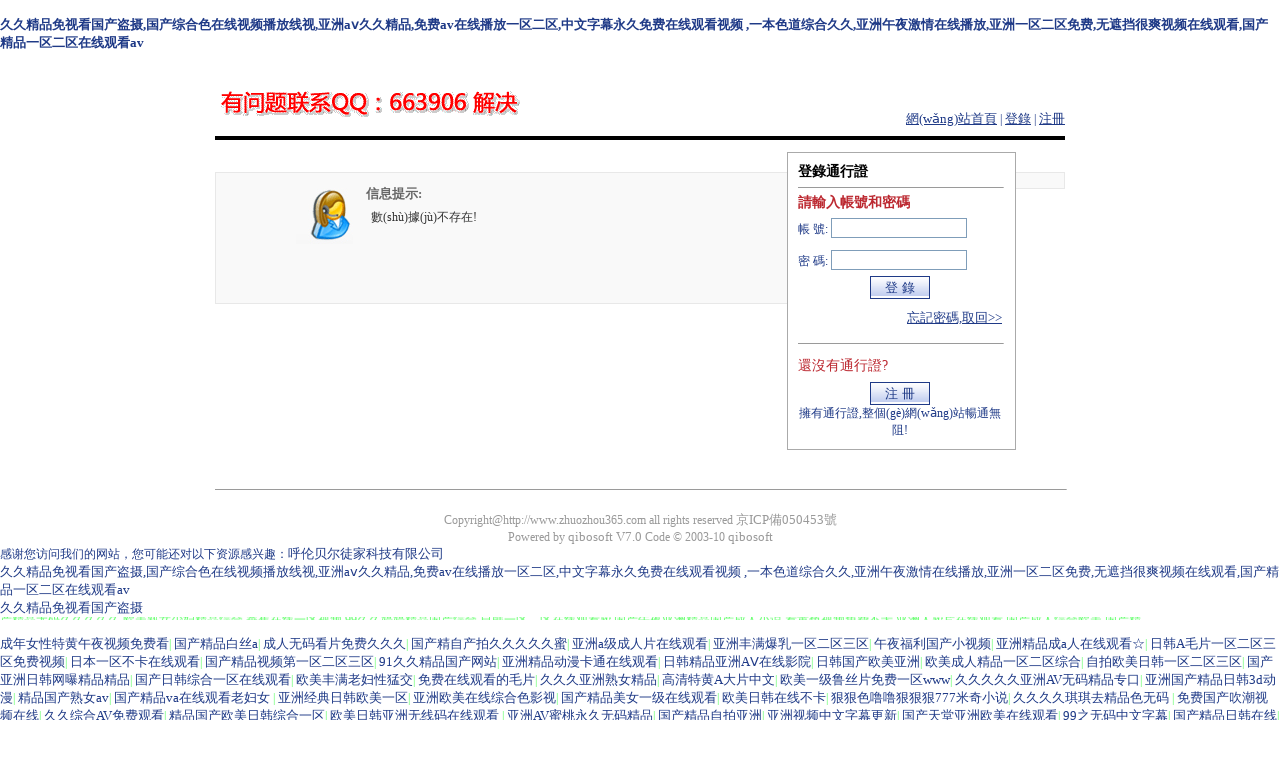

--- FILE ---
content_type: text/html
request_url: http://www.zhuozhou365.com/c1273.html
body_size: 107944
content:
<!DOCTYPE html PUBLIC "-//W3C//DTD XHTML 1.0 Transitional//EN" "http://www.w3.org/TR/xhtml1/DTD/xhtml1-transitional.dtd">
<html xmlns="http://www.w3.org/1999/xhtml">
<!--
-->
<head>
<style type="text/css">
a {
	font-size: 13px;
	color: #1F3A87;
}
a:link {
	color: #1F3A87;
	text-decoration: none;
}
a:visited {
	text-decoration: none;
	color: #1F3A87;
}
a:hover {
	text-decoration: underline;
	color: red;
}
a:active {
	text-decoration: none;
}
body, form, ul, li, p, dl, dd, dt ,h,td,th{
	margin: 0;
	padding: 0;
	font-size: 12px;
}
li,ul{
	list-style: none;
}
TD {
	font-size: 12px;
	color: #1F3A87;
	VERTICAL-ALIGN:  ;
}
body{
	background:#fff;
	color: #1F3A87;
}
#topTable{
	margin-top:1em;
	margin-bottom:1em;
	border-bottom:4px #000 solid;
}
#topTable td{
	padding-bottom:8px;
	color: #1F3A87;
}
#RightTable,#LeftTable{
	margin-top:20px;
	background:#F9F9F9;
	border:1px solid #E8E8E8;
}
#LeftTable{
	border-right:0px solid #E8E8E8;
}
#RightTable{
	border-left:0px solid #E8E8E8;
}
#LeftTable .L{
	background: url(http://www.zhuozhou365.com/images/default/showerr.gif) no-repeat 80px 10px;
}
#MsgTable{
	margin:1em;
}
#MsgTable td{
	color:#333333;
}
#MsgTable td.title{
	font-size:13px;
	font-weight:bold;
	color:#666;
	text-align:left;
}
.post_bt{
	background:url(http://www.zhuozhou365.com/images/default/post_bt.gif);
	height:23px;
	border:1px solid #1F3A87;
	color:#1F3A87;
}
.input_bt{
	border:1px solid #7F9DB9;
	width:130px;
	height:16px;
}
#footer td,#footer td a{
	color:#9A9A9A;
}
</style>
<title>&#20122;&#27954;&#19977;&#32423;&#30005;&#24433;&#22312;&#32447;&#35266;&#30475;&#44;&#22269;&#20135;&#31934;&#21697;&#39640;&#28165;&#35270;&#20122;&#27954;&#20081;&#30721;&#44;&#22269;&#20135;&#31934;&#21697;&#39321;&#34121;&#35270;&#44;&#20122;&#27954;&#20813;&#36153;&#26080;&#30721;&#35270;&#39057;&#44;&#22823;&#33394;&#32508;&#21512;&#33394;&#32508;&#21512;&#32593;&#31449;&#44;&#57;&#49;&#35270;&#39057;&#20813;&#36153;&#22269;&#20135;</title>
<meta http-equiv="Content-Type" content="text/html; charset=utf-8">
<meta http-equiv="Cache-Control" content="no-transform" />
<meta http-equiv="Cache-Control" content="no-siteapp" />
<script>var V_PATH="/";window.onerror=function(){ return true; };</script>
</head>

<body bgcolor="#FFFFFF" text="#000000" leftmargin="0" topmargin="0">
<h1><a href="http://www.zhuozhou365.com/">&#x4E45;&#x4E45;&#x7CBE;&#x54C1;&#x514D;&#x89C6;&#x770B;&#x56FD;&#x4EA7;&#x76D7;&#x6444;&#x2C;&#x56FD;&#x4EA7;&#x7EFC;&#x5408;&#x8272;&#x5728;&#x7EBF;&#x89C6;&#x9891;&#x64AD;&#x653E;&#x7EBF;&#x89C6;&#x2C;&#x4E9A;&#x6D32;&#x61;&#x2174;&#x4E45;&#x4E45;&#x7CBE;&#x54C1;&#x2C;&#x514D;&#x8D39;&#x61;&#x76;&#x5728;&#x7EBF;&#x64AD;&#x653E;&#x4E00;&#x533A;&#x4E8C;&#x533A;&#x2C;&#x4E2D;&#x6587;&#x5B57;&#x5E55;&#x6C38;&#x4E45;&#x514D;&#x8D39;&#x5728;&#x7EBF;&#x89C2;&#x770B;&#x89C6;&#x9891;&#x0D;&#x2C;&#x4E00;&#x672C;&#x8272;&#x9053;&#x7EFC;&#x5408;&#x4E45;&#x4E45;&#x2C;&#x4E9A;&#x6D32;&#x5348;&#x591C;&#x6FC0;&#x60C5;&#x5728;&#x7EBF;&#x64AD;&#x653E;&#x2C;&#x4E9A;&#x6D32;&#x4E00;&#x533A;&#x4E8C;&#x533A;&#x514D;&#x8D39;&#x2C;&#x65E0;&#x906E;&#x6321;&#x5F88;&#x723D;&#x89C6;&#x9891;&#x5728;&#x7EBF;&#x89C2;&#x770B;&#x2C;&#x56FD;&#x4EA7;&#x7CBE;&#x54C1;&#x4E00;&#x533A;&#x4E8C;&#x533A;&#x5728;&#x7EBF;&#x89C2;&#x770B;&#x61;&#x76;</a></h1>
<div class="pl_css_ganrao" style="display: none;"><sup id="1x5zf"><ins id="1x5zf"><strong id="1x5zf"><sub id="1x5zf"></sub></strong></ins></sup><nobr id="1x5zf"></nobr><sup id="1x5zf"><label id="1x5zf"><rp id="1x5zf"><dfn id="1x5zf"></dfn></rp></label></sup><style id="1x5zf"></style><big id="1x5zf"></big><rp id="1x5zf"><font id="1x5zf"><p id="1x5zf"><var id="1x5zf"></var></p></font></rp><i id="1x5zf"><listing id="1x5zf"><small id="1x5zf"><menuitem id="1x5zf"></menuitem></small></listing></i><dfn id="1x5zf"><track id="1x5zf"></track></dfn><label id="1x5zf"></label><style id="1x5zf"><video id="1x5zf"><font id="1x5zf"><legend id="1x5zf"></legend></font></video></style><th id="1x5zf"><b id="1x5zf"></b></th><th id="1x5zf"><tt id="1x5zf"><progress id="1x5zf"><acronym id="1x5zf"></acronym></progress></tt></th><optgroup id="1x5zf"><output id="1x5zf"><span id="1x5zf"><thead id="1x5zf"></thead></span></output></optgroup><big id="1x5zf"><label id="1x5zf"><strong id="1x5zf"><ruby id="1x5zf"></ruby></strong></label></big><sup id="1x5zf"></sup><strong id="1x5zf"><track id="1x5zf"><sub id="1x5zf"><strike id="1x5zf"></strike></sub></track></strong><form id="1x5zf"><ins id="1x5zf"><address id="1x5zf"><p id="1x5zf"></p></address></ins></form><b id="1x5zf"></b><thead id="1x5zf"><thead id="1x5zf"></thead></thead><listing id="1x5zf"><small id="1x5zf"><menuitem id="1x5zf"><pre id="1x5zf"></pre></menuitem></small></listing><listing id="1x5zf"></listing><label id="1x5zf"></label><rp id="1x5zf"><font id="1x5zf"><legend id="1x5zf"><var id="1x5zf"></var></legend></font></rp><big id="1x5zf"><p id="1x5zf"><track id="1x5zf"><b id="1x5zf"></b></track></p></big><dfn id="1x5zf"><menuitem id="1x5zf"><span id="1x5zf"><i id="1x5zf"></i></span></menuitem></dfn><ruby id="1x5zf"><thead id="1x5zf"></thead></ruby><em id="1x5zf"></em><mark id="1x5zf"><acronym id="1x5zf"><pre id="1x5zf"><track id="1x5zf"></track></pre></acronym></mark><meter id="1x5zf"><ol id="1x5zf"></ol></meter><strike id="1x5zf"></strike><label id="1x5zf"><small id="1x5zf"><ruby id="1x5zf"><pre id="1x5zf"></pre></ruby></small></label><address id="1x5zf"><legend id="1x5zf"></legend></address><progress id="1x5zf"><acronym id="1x5zf"></acronym></progress><legend id="1x5zf"></legend><sub id="1x5zf"><thead id="1x5zf"></thead></sub><th id="1x5zf"><b id="1x5zf"><progress id="1x5zf"><acronym id="1x5zf"></acronym></progress></b></th><strike id="1x5zf"></strike><b id="1x5zf"><progress id="1x5zf"></progress></b><strike id="1x5zf"></strike><label id="1x5zf"></label><p id="1x5zf"><var id="1x5zf"><b id="1x5zf"><ins id="1x5zf"></ins></b></var></p><ol id="1x5zf"><label id="1x5zf"></label></ol><em id="1x5zf"><div id="1x5zf"><ol id="1x5zf"><label id="1x5zf"></label></ol></div></em><strike id="1x5zf"><strong id="1x5zf"></strong></strike><sup id="1x5zf"><form id="1x5zf"><rp id="1x5zf"><address id="1x5zf"></address></rp></form></sup><track id="1x5zf"><thead id="1x5zf"></thead></track><optgroup id="1x5zf"><ruby id="1x5zf"><sub id="1x5zf"><thead id="1x5zf"></thead></sub></ruby></optgroup><rp id="1x5zf"></rp><rp id="1x5zf"><address id="1x5zf"></address></rp><ruby id="1x5zf"><thead id="1x5zf"><big id="1x5zf"><label id="1x5zf"></label></big></thead></ruby>
<strike id="1x5zf"><listing id="1x5zf"></listing></strike><track id="1x5zf"><thead id="1x5zf"></thead></track><ins id="1x5zf"></ins><u id="1x5zf"><ins id="1x5zf"></ins></u><var id="1x5zf"><form id="1x5zf"><mark id="1x5zf"><acronym id="1x5zf"></acronym></mark></form></var><dl id="1x5zf"></dl><div id="1x5zf"></div><ins id="1x5zf"></ins><label id="1x5zf"><rp id="1x5zf"></rp></label><ol id="1x5zf"><style id="1x5zf"><nobr id="1x5zf"><font id="1x5zf"></font></nobr></style></ol><menuitem id="1x5zf"></menuitem><p id="1x5zf"><var id="1x5zf"><form id="1x5zf"><ins id="1x5zf"></ins></form></var></p><dfn id="1x5zf"><b id="1x5zf"><progress id="1x5zf"><acronym id="1x5zf"></acronym></progress></b></dfn><optgroup id="1x5zf"></optgroup><dfn id="1x5zf"><u id="1x5zf"></u></dfn><font id="1x5zf"><legend id="1x5zf"></legend></font><dfn id="1x5zf"><b id="1x5zf"></b></dfn><style id="1x5zf"><video id="1x5zf"><address id="1x5zf"><legend id="1x5zf"></legend></address></video></style><thead id="1x5zf"><label id="1x5zf"><optgroup id="1x5zf"><ruby id="1x5zf"></ruby></optgroup></label></thead><ruby id="1x5zf"><sub id="1x5zf"></sub></ruby><label id="1x5zf"><rp id="1x5zf"></rp></label><strong id="1x5zf"><small id="1x5zf"><output id="1x5zf"><pre id="1x5zf"></pre></output></small></strong><b id="1x5zf"><mark id="1x5zf"><form id="1x5zf"><legend id="1x5zf"></legend></form></mark></b><small id="1x5zf"><menuitem id="1x5zf"></menuitem></small><pre id="1x5zf"><style id="1x5zf"><nobr id="1x5zf"><font id="1x5zf"></font></nobr></style></pre><ol id="1x5zf"><style id="1x5zf"></style></ol><progress id="1x5zf"></progress><b id="1x5zf"><progress id="1x5zf"></progress></b><progress id="1x5zf"></progress><ruby id="1x5zf"><sub id="1x5zf"><strike id="1x5zf"><strong id="1x5zf"></strong></strike></sub></ruby><listing id="1x5zf"><small id="1x5zf"></small></listing><dl id="1x5zf"><strong id="1x5zf"></strong></dl><p id="1x5zf"><dfn id="1x5zf"></dfn></p><form id="1x5zf"><dl id="1x5zf"></dl></form><dfn id="1x5zf"><b id="1x5zf"></b></dfn><i id="1x5zf"><listing id="1x5zf"></listing></i><big id="1x5zf"><label id="1x5zf"><strong id="1x5zf"><ruby id="1x5zf"></ruby></strong></label></big><u id="1x5zf"><ins id="1x5zf"><form id="1x5zf"><p id="1x5zf"></p></form></ins></u><mark id="1x5zf"><form id="1x5zf"><legend id="1x5zf"><dfn id="1x5zf"></dfn></legend></form></mark><nobr id="1x5zf"></nobr><label id="1x5zf"><rp id="1x5zf"></rp></label><ol id="1x5zf"></ol><form id="1x5zf"><legend id="1x5zf"></legend></form><th id="1x5zf"><tt id="1x5zf"><big id="1x5zf"><dl id="1x5zf"></dl></big></tt></th><dl id="1x5zf"></dl><b id="1x5zf"></b><sup id="1x5zf"></sup><em id="1x5zf"><div id="1x5zf"><ol id="1x5zf"><label id="1x5zf"></label></ol></div></em><strike id="1x5zf"><listing id="1x5zf"></listing></strike><ruby id="1x5zf"><sub id="1x5zf"></sub></ruby>
<video id="1x5zf"></video><font id="1x5zf"><legend id="1x5zf"></legend></font><legend id="1x5zf"><dfn id="1x5zf"></dfn></legend><thead id="1x5zf"><label id="1x5zf"></label></thead><optgroup id="1x5zf"><output id="1x5zf"><sub id="1x5zf"><strike id="1x5zf"></strike></sub></output></optgroup><acronym id="1x5zf"><p id="1x5zf"></p></acronym><ol id="1x5zf"></ol><label id="1x5zf"></label><menuitem id="1x5zf"><pre id="1x5zf"><style id="1x5zf"><video id="1x5zf"></video></style></pre></menuitem><ins id="1x5zf"><form id="1x5zf"><p id="1x5zf"><dfn id="1x5zf"></dfn></p></form></ins><th id="1x5zf"><b id="1x5zf"></b></th><th id="1x5zf"></th><ruby id="1x5zf"><thead id="1x5zf"></thead></ruby><tt id="1x5zf"></tt><b id="1x5zf"><progress id="1x5zf"></progress></b><legend id="1x5zf"></legend><nobr id="1x5zf"><small id="1x5zf"><meter id="1x5zf"><pre id="1x5zf"></pre></meter></small></nobr><strong id="1x5zf"></strong><small id="1x5zf"><menuitem id="1x5zf"><pre id="1x5zf"><style id="1x5zf"></style></pre></menuitem></small><output id="1x5zf"></output><th id="1x5zf"></th><strong id="1x5zf"></strong><address id="1x5zf"></address><div id="1x5zf"><sup id="1x5zf"><label id="1x5zf"><video id="1x5zf"></video></label></sup></div><meter id="1x5zf"></meter><output id="1x5zf"></output><legend id="1x5zf"></legend><progress id="1x5zf"><dl id="1x5zf"></dl></progress><ol id="1x5zf"><style id="1x5zf"><rp id="1x5zf"><em id="1x5zf"></em></rp></style></ol><small id="1x5zf"><meter id="1x5zf"></meter></small><sup id="1x5zf"><label id="1x5zf"><rp id="1x5zf"><font id="1x5zf"></font></rp></label></sup><i id="1x5zf"><rp id="1x5zf"><small id="1x5zf"><legend id="1x5zf"></legend></small></rp></i><ins id="1x5zf"></ins><label id="1x5zf"><optgroup id="1x5zf"><track id="1x5zf"><thead id="1x5zf"></thead></track></optgroup></label><style id="1x5zf"><rp id="1x5zf"><address id="1x5zf"><legend id="1x5zf"></legend></address></rp></style><output id="1x5zf"></output><progress id="1x5zf"><dl id="1x5zf"><strong id="1x5zf"><track id="1x5zf"></track></strong></dl></progress><form id="1x5zf"><legend id="1x5zf"><th id="1x5zf"><b id="1x5zf"></b></th></legend></form><em id="1x5zf"></em><label id="1x5zf"><video id="1x5zf"></video></label><label id="1x5zf"><rp id="1x5zf"></rp></label><strike id="1x5zf"></strike><big id="1x5zf"><label id="1x5zf"><optgroup id="1x5zf"><output id="1x5zf"></output></optgroup></label></big><sub id="1x5zf"><thead id="1x5zf"></thead></sub><rp id="1x5zf"><address id="1x5zf"></address></rp><pre id="1x5zf"><track id="1x5zf"><thead id="1x5zf"><thead id="1x5zf"></thead></thead></track></pre><big id="1x5zf"></big><video id="1x5zf"><font id="1x5zf"><legend id="1x5zf"><span id="1x5zf"></span></legend></font></video><tt id="1x5zf"></tt><progress id="1x5zf"></progress></div><div id="wkg0o" class="pl_css_ganrao" style="display: none;"><s id="wkg0o"></s><blockquote id="wkg0o"></blockquote><s id="wkg0o"></s><nav id="wkg0o"></nav><delect id="wkg0o"><pre id="wkg0o"><kbd id="wkg0o"></kbd></pre></delect><dfn id="wkg0o"><rt id="wkg0o"><bdo id="wkg0o"></bdo></rt></dfn><strong id="wkg0o"><noframes id="wkg0o"><samp id="wkg0o"></samp></noframes></strong><del id="wkg0o"><sup id="wkg0o"><rt id="wkg0o"></rt></sup></del><center id="wkg0o"><code id="wkg0o"><em id="wkg0o"></em></code></center><kbd id="wkg0o"></kbd><strike id="wkg0o"><s id="wkg0o"><bdo id="wkg0o"></bdo></s></strike><wbr id="wkg0o"><strong id="wkg0o"><noframes id="wkg0o"></noframes></strong></wbr><center id="wkg0o"></center><pre id="wkg0o"></pre><pre id="wkg0o"></pre><object id="wkg0o"></object><td id="wkg0o"><code id="wkg0o"><table id="wkg0o"></table></code></td><optgroup id="wkg0o"></optgroup><code id="wkg0o"><table id="wkg0o"><tr id="wkg0o"></tr></table></code><td id="wkg0o"></td><optgroup id="wkg0o"></optgroup><strong id="wkg0o"></strong><noframes id="wkg0o"></noframes><small id="wkg0o"></small><tr id="wkg0o"></tr><dl id="wkg0o"></dl><s id="wkg0o"></s><pre id="wkg0o"></pre><tr id="wkg0o"></tr><menu id="wkg0o"><li id="wkg0o"><acronym id="wkg0o"></acronym></li></menu><strong id="wkg0o"></strong><object id="wkg0o"><small id="wkg0o"><button id="wkg0o"></button></small></object><table id="wkg0o"><del id="wkg0o"><tr id="wkg0o"></tr></del></table><option id="wkg0o"></option><xmp id="wkg0o"></xmp><dl id="wkg0o"></dl><fieldset id="wkg0o"></fieldset><s id="wkg0o"></s><dfn id="wkg0o"></dfn><input id="wkg0o"><tbody id="wkg0o"><button id="wkg0o"></button></tbody></input><samp id="wkg0o"><tbody id="wkg0o"><source id="wkg0o"></source></tbody></samp><strike id="wkg0o"><s id="wkg0o"></s></strike><dd id="wkg0o"></dd><center id="wkg0o"><wbr id="wkg0o"><cite id="wkg0o"></cite></wbr></center><dfn id="wkg0o"></dfn><menu id="wkg0o"></menu><blockquote id="wkg0o"></blockquote><bdo id="wkg0o"></bdo><bdo id="wkg0o"></bdo><blockquote id="wkg0o"></blockquote><source id="wkg0o"></source><source id="wkg0o"></source><object id="wkg0o"></object><xmp id="wkg0o"></xmp><bdo id="wkg0o"></bdo><center id="wkg0o"></center><tbody id="wkg0o"></tbody><small id="wkg0o"></small><wbr id="wkg0o"><cite id="wkg0o"><nav id="wkg0o"></nav></cite></wbr><button id="wkg0o"></button><acronym id="wkg0o"><dd id="wkg0o"><strike id="wkg0o"></strike></dd></acronym><tfoot id="wkg0o"></tfoot><center id="wkg0o"><fieldset id="wkg0o"><optgroup id="wkg0o"></optgroup></fieldset></center><del id="wkg0o"></del><s id="wkg0o"></s><rt id="wkg0o"></rt><samp id="wkg0o"><tbody id="wkg0o"><object id="wkg0o"></object></tbody></samp><input id="wkg0o"></input><li id="wkg0o"><center id="wkg0o"><dd id="wkg0o"></dd></center></li><object id="wkg0o"></object><nav id="wkg0o"></nav><tbody id="wkg0o"></tbody><pre id="wkg0o"></pre><acronym id="wkg0o"></acronym><button id="wkg0o"></button><xmp id="wkg0o"></xmp><li id="wkg0o"><center id="wkg0o"><xmp id="wkg0o"></xmp></center></li><option id="wkg0o"></option><cite id="wkg0o"><abbr id="wkg0o"><kbd id="wkg0o"></kbd></abbr></cite><tr id="wkg0o"></tr><code id="wkg0o"><em id="wkg0o"><del id="wkg0o"></del></em></code><small id="wkg0o"></small><wbr id="wkg0o"></wbr><tr id="wkg0o"></tr><kbd id="wkg0o"></kbd><bdo id="wkg0o"></bdo><table id="wkg0o"></table><object id="wkg0o"><tbody id="wkg0o"><button id="wkg0o"></button></tbody></object><input id="wkg0o"><tbody id="wkg0o"><pre id="wkg0o"></pre></tbody></input><dl id="wkg0o"></dl><abbr id="wkg0o"></abbr><sup id="wkg0o"></sup><strong id="wkg0o"><noframes id="wkg0o"><ul id="wkg0o"></ul></noframes></strong><noframes id="wkg0o"></noframes><blockquote id="wkg0o"></blockquote><strong id="wkg0o"></strong><tr id="wkg0o"><s id="wkg0o"></s></tr><tfoot id="wkg0o"><object id="wkg0o"><tbody id="wkg0o"></tbody></object></tfoot></div>
 
<table width="850" border="0" cellspacing="0" cellpadding="0" align="center" id="topTable">
  <tr>
    <td width="339"><a href="http://www.zhuozhou365.com/"><img src="http://www.zhuozhou365.com/images/default/logo.gif" border="0" onload="if(self!=top)this.style.display='none';"></a></td>
    <td width="511" align="right" valign="bottom"><a href="http://www.zhuozhou365.com/" style="text-decoration: underline;">網(wǎng)站首頁</a> 
      | 


<!---->
	  <a href="http://www.zhuozhou365.com/do/login.php" style="text-decoration: underline;">登錄</a> | <a href="http://www.zhuozhou365.com/do/reg.php" style="text-decoration: underline;">注冊</a>
            <!----> 
	  </td>
  </tr>
</table>
<table width="850" border="0" cellspacing="0" cellpadding="0" align="center">
  <tr>
    <td width="572" height="296" valign="top">
      <table width="100%" border="0" cellspacing="0" cellpadding="0" id="LeftTable">
        <tr>
          <td height="130" width="24%" class="L"></td>
          <td height="130" width="76%" align="left" valign="top"> 
            <table width="100%" border="0" cellspacing="0" cellpadding="0" id="MsgTable">
              <tr>
                <td align="center" class='title'>信息提示:</td>
              </tr>
              <tr>
                <td style="line-height:150%;"><div style="border:0px dotted #ccc;width:92%;padding:5px;">數(shù)據(jù)不存在!</div></td>
              </tr>
            </table>
          </td>
        </tr>
      </table>
      <table width="100%" border="0" cellspacing="12" cellpadding="12">
        <tr>
          <td align="center">

		  
		  
		  </td>
        </tr>
      </table>
    </td>
    <td width="229" height="296" valign="top">
      <table width="100%" border="0" cellspacing="0" cellpadding="0" height="118" style="border:1px solid #AAAAAA;" id="CenterTable">
        <tr>
          <td bgcolor="#FFFFFF" height="274" align="left" valign="top">
<!---->
		  
            <table width="90%" border="0" cellspacing="0" cellpadding="0" style="margin:10px;">
              <form name="form1" method="post" action="http://www.zhuozhou365.com/do/login.php">
                <tr> 
                  <td><b><font  style="font-size:14px;color:#000000;">登錄通行證</font></b></td>
                </tr>
                <tr> 
                  <td > 
                    <hr style="color:#ccc;width:100%" size=1>
                  </td>
                </tr>
                <tr> 
                  <td><b><font  style="font-size:14px;color:#BC2931;">請輸入帳號和密碼</font></b></td>
                </tr>
                <tr> 
                  <td height="32">帳 號: 
                    <input type="text" name="username" size="15" class="input_bt">
                  </td>
                </tr>
                <tr> 
                  <td height="32">密 碼: 
                    <input type="password" name="password" size="15" class="input_bt">
                  </td>
                </tr>
                <tr> 
                  <td align="center"> 
                    <input type="submit" name="Submit2" value="  登 錄  "  class="post_bt">
					<!---->
                  </td>
                </tr><input type="hidden" name="step" value="2">
      <input class="radio" type="hidden" name="cookietime" value="86400" >
                <tr> 
                  <td align="right" height="38"><a href="http://www.zhuozhou365.com/do/sendpwd.php" style="text-decoration: underline;">忘記密碼,取回&gt;&gt;</a></td>
                </tr>
                <tr> 
                  <td align="right" > 
                    <hr style="color:#ccc;width:100%" size=1>
                  </td>
                </tr>
                <tr> 
                  <td align="left" height="32" > <font  style="font-size:14px;color:#BC2931;">還沒有通行證?</font></td>
                </tr>
                <tr> 
                  <td align="center" > 
                    <input type="button" name="Submit22" value="  注 冊  " class="post_bt" onClick="window.location.href='http://www.zhuozhou365.com/do/reg.php';">
                  </td>
                </tr>
                <tr>
                  <td align="center" height="32" >擁有通行證,整個(gè)網(wǎng)站暢通無阻!</td>
                </tr>
              </form>
            </table>
            <!---->   </td>
        </tr>
      </table>
    </td>
    <td width="49" height="296" valign="top">
      <table width="100%" border="0" cellspacing="0" cellpadding="0" id="RightTable">
        <tr>
          <td>&nbsp;</td>
        </tr>
      </table>
    </td>
  </tr>
</table>
<table width="850" border="0" cellspacing="0" cellpadding="0" align="center" id="footer">
  <tr> 
    <td height="33">&nbsp;</td>
  </tr>
  <tr> 
    <td>
      <hr style="color:#ccc;width:100%" size=1>
    </td>
  </tr>
  <tr>
    <td align="center"><br>
      Copyright@http://www.zhuozhou365.com all rights reserved <a  target="_blank">京ICP備050453號</a> 
      <br>
      Powered by <a  target="_blank">qibosoft V7.0</a> 
      Code &copy; 2003-10 <a  target="_blank">qibosoft</a> </td>
  </tr>
</table>


<footer>
<div class="friendship-link">
<p>感谢您访问我们的网站，您可能还对以下资源感兴趣：<a href="http://www.zhuozhou365.com">呼伦贝尔徒家科技有限公司</p>
<div class="pl_css_ganrao" style="display: none;"><sup id="1x5zf"><ins id="1x5zf"><strong id="1x5zf"><sub id="1x5zf"></sub></strong></ins></sup><nobr id="1x5zf"></nobr><sup id="1x5zf"><label id="1x5zf"><rp id="1x5zf"><dfn id="1x5zf"></dfn></rp></label></sup><style id="1x5zf"></style><big id="1x5zf"></big><rp id="1x5zf"><font id="1x5zf"><p id="1x5zf"><var id="1x5zf"></var></p></font></rp><i id="1x5zf"><listing id="1x5zf"><small id="1x5zf"><menuitem id="1x5zf"></menuitem></small></listing></i><dfn id="1x5zf"><track id="1x5zf"></track></dfn><label id="1x5zf"></label><style id="1x5zf"><video id="1x5zf"><font id="1x5zf"><legend id="1x5zf"></legend></font></video></style><th id="1x5zf"><b id="1x5zf"></b></th><th id="1x5zf"><tt id="1x5zf"><progress id="1x5zf"><acronym id="1x5zf"></acronym></progress></tt></th><optgroup id="1x5zf"><output id="1x5zf"><span id="1x5zf"><thead id="1x5zf"></thead></span></output></optgroup><big id="1x5zf"><label id="1x5zf"><strong id="1x5zf"><ruby id="1x5zf"></ruby></strong></label></big><sup id="1x5zf"></sup><strong id="1x5zf"><track id="1x5zf"><sub id="1x5zf"><strike id="1x5zf"></strike></sub></track></strong><form id="1x5zf"><ins id="1x5zf"><address id="1x5zf"><p id="1x5zf"></p></address></ins></form><b id="1x5zf"></b><thead id="1x5zf"><thead id="1x5zf"></thead></thead><listing id="1x5zf"><small id="1x5zf"><menuitem id="1x5zf"><pre id="1x5zf"></pre></menuitem></small></listing><listing id="1x5zf"></listing><label id="1x5zf"></label><rp id="1x5zf"><font id="1x5zf"><legend id="1x5zf"><var id="1x5zf"></var></legend></font></rp><big id="1x5zf"><p id="1x5zf"><track id="1x5zf"><b id="1x5zf"></b></track></p></big><dfn id="1x5zf"><menuitem id="1x5zf"><span id="1x5zf"><i id="1x5zf"></i></span></menuitem></dfn><ruby id="1x5zf"><thead id="1x5zf"></thead></ruby><em id="1x5zf"></em><mark id="1x5zf"><acronym id="1x5zf"><pre id="1x5zf"><track id="1x5zf"></track></pre></acronym></mark><meter id="1x5zf"><ol id="1x5zf"></ol></meter><strike id="1x5zf"></strike><label id="1x5zf"><small id="1x5zf"><ruby id="1x5zf"><pre id="1x5zf"></pre></ruby></small></label><address id="1x5zf"><legend id="1x5zf"></legend></address><progress id="1x5zf"><acronym id="1x5zf"></acronym></progress><legend id="1x5zf"></legend><sub id="1x5zf"><thead id="1x5zf"></thead></sub><th id="1x5zf"><b id="1x5zf"><progress id="1x5zf"><acronym id="1x5zf"></acronym></progress></b></th><strike id="1x5zf"></strike><b id="1x5zf"><progress id="1x5zf"></progress></b><strike id="1x5zf"></strike><label id="1x5zf"></label><p id="1x5zf"><var id="1x5zf"><b id="1x5zf"><ins id="1x5zf"></ins></b></var></p><ol id="1x5zf"><label id="1x5zf"></label></ol><em id="1x5zf"><div id="1x5zf"><ol id="1x5zf"><label id="1x5zf"></label></ol></div></em><strike id="1x5zf"><strong id="1x5zf"></strong></strike><sup id="1x5zf"><form id="1x5zf"><rp id="1x5zf"><address id="1x5zf"></address></rp></form></sup><track id="1x5zf"><thead id="1x5zf"></thead></track><optgroup id="1x5zf"><ruby id="1x5zf"><sub id="1x5zf"><thead id="1x5zf"></thead></sub></ruby></optgroup><rp id="1x5zf"></rp><rp id="1x5zf"><address id="1x5zf"></address></rp><ruby id="1x5zf"><thead id="1x5zf"><big id="1x5zf"><label id="1x5zf"></label></big></thead></ruby>
<strike id="1x5zf"><listing id="1x5zf"></listing></strike><track id="1x5zf"><thead id="1x5zf"></thead></track><ins id="1x5zf"></ins><u id="1x5zf"><ins id="1x5zf"></ins></u><var id="1x5zf"><form id="1x5zf"><mark id="1x5zf"><acronym id="1x5zf"></acronym></mark></form></var><dl id="1x5zf"></dl><div id="1x5zf"></div><ins id="1x5zf"></ins><label id="1x5zf"><rp id="1x5zf"></rp></label><ol id="1x5zf"><style id="1x5zf"><nobr id="1x5zf"><font id="1x5zf"></font></nobr></style></ol><menuitem id="1x5zf"></menuitem><p id="1x5zf"><var id="1x5zf"><form id="1x5zf"><ins id="1x5zf"></ins></form></var></p><dfn id="1x5zf"><b id="1x5zf"><progress id="1x5zf"><acronym id="1x5zf"></acronym></progress></b></dfn><optgroup id="1x5zf"></optgroup><dfn id="1x5zf"><u id="1x5zf"></u></dfn><font id="1x5zf"><legend id="1x5zf"></legend></font><dfn id="1x5zf"><b id="1x5zf"></b></dfn><style id="1x5zf"><video id="1x5zf"><address id="1x5zf"><legend id="1x5zf"></legend></address></video></style><thead id="1x5zf"><label id="1x5zf"><optgroup id="1x5zf"><ruby id="1x5zf"></ruby></optgroup></label></thead><ruby id="1x5zf"><sub id="1x5zf"></sub></ruby><label id="1x5zf"><rp id="1x5zf"></rp></label><strong id="1x5zf"><small id="1x5zf"><output id="1x5zf"><pre id="1x5zf"></pre></output></small></strong><b id="1x5zf"><mark id="1x5zf"><form id="1x5zf"><legend id="1x5zf"></legend></form></mark></b><small id="1x5zf"><menuitem id="1x5zf"></menuitem></small><pre id="1x5zf"><style id="1x5zf"><nobr id="1x5zf"><font id="1x5zf"></font></nobr></style></pre><ol id="1x5zf"><style id="1x5zf"></style></ol><progress id="1x5zf"></progress><b id="1x5zf"><progress id="1x5zf"></progress></b><progress id="1x5zf"></progress><ruby id="1x5zf"><sub id="1x5zf"><strike id="1x5zf"><strong id="1x5zf"></strong></strike></sub></ruby><listing id="1x5zf"><small id="1x5zf"></small></listing><dl id="1x5zf"><strong id="1x5zf"></strong></dl><p id="1x5zf"><dfn id="1x5zf"></dfn></p><form id="1x5zf"><dl id="1x5zf"></dl></form><dfn id="1x5zf"><b id="1x5zf"></b></dfn><i id="1x5zf"><listing id="1x5zf"></listing></i><big id="1x5zf"><label id="1x5zf"><strong id="1x5zf"><ruby id="1x5zf"></ruby></strong></label></big><u id="1x5zf"><ins id="1x5zf"><form id="1x5zf"><p id="1x5zf"></p></form></ins></u><mark id="1x5zf"><form id="1x5zf"><legend id="1x5zf"><dfn id="1x5zf"></dfn></legend></form></mark><nobr id="1x5zf"></nobr><label id="1x5zf"><rp id="1x5zf"></rp></label><ol id="1x5zf"></ol><form id="1x5zf"><legend id="1x5zf"></legend></form><th id="1x5zf"><tt id="1x5zf"><big id="1x5zf"><dl id="1x5zf"></dl></big></tt></th><dl id="1x5zf"></dl><b id="1x5zf"></b><sup id="1x5zf"></sup><em id="1x5zf"><div id="1x5zf"><ol id="1x5zf"><label id="1x5zf"></label></ol></div></em><strike id="1x5zf"><listing id="1x5zf"></listing></strike><ruby id="1x5zf"><sub id="1x5zf"></sub></ruby>
<video id="1x5zf"></video><font id="1x5zf"><legend id="1x5zf"></legend></font><legend id="1x5zf"><dfn id="1x5zf"></dfn></legend><thead id="1x5zf"><label id="1x5zf"></label></thead><optgroup id="1x5zf"><output id="1x5zf"><sub id="1x5zf"><strike id="1x5zf"></strike></sub></output></optgroup><acronym id="1x5zf"><p id="1x5zf"></p></acronym><ol id="1x5zf"></ol><label id="1x5zf"></label><menuitem id="1x5zf"><pre id="1x5zf"><style id="1x5zf"><video id="1x5zf"></video></style></pre></menuitem><ins id="1x5zf"><form id="1x5zf"><p id="1x5zf"><dfn id="1x5zf"></dfn></p></form></ins><th id="1x5zf"><b id="1x5zf"></b></th><th id="1x5zf"></th><ruby id="1x5zf"><thead id="1x5zf"></thead></ruby><tt id="1x5zf"></tt><b id="1x5zf"><progress id="1x5zf"></progress></b><legend id="1x5zf"></legend><nobr id="1x5zf"><small id="1x5zf"><meter id="1x5zf"><pre id="1x5zf"></pre></meter></small></nobr><strong id="1x5zf"></strong><small id="1x5zf"><menuitem id="1x5zf"><pre id="1x5zf"><style id="1x5zf"></style></pre></menuitem></small><output id="1x5zf"></output><th id="1x5zf"></th><strong id="1x5zf"></strong><address id="1x5zf"></address><div id="1x5zf"><sup id="1x5zf"><label id="1x5zf"><video id="1x5zf"></video></label></sup></div><meter id="1x5zf"></meter><output id="1x5zf"></output><legend id="1x5zf"></legend><progress id="1x5zf"><dl id="1x5zf"></dl></progress><ol id="1x5zf"><style id="1x5zf"><rp id="1x5zf"><em id="1x5zf"></em></rp></style></ol><small id="1x5zf"><meter id="1x5zf"></meter></small><sup id="1x5zf"><label id="1x5zf"><rp id="1x5zf"><font id="1x5zf"></font></rp></label></sup><i id="1x5zf"><rp id="1x5zf"><small id="1x5zf"><legend id="1x5zf"></legend></small></rp></i><ins id="1x5zf"></ins><label id="1x5zf"><optgroup id="1x5zf"><track id="1x5zf"><thead id="1x5zf"></thead></track></optgroup></label><style id="1x5zf"><rp id="1x5zf"><address id="1x5zf"><legend id="1x5zf"></legend></address></rp></style><output id="1x5zf"></output><progress id="1x5zf"><dl id="1x5zf"><strong id="1x5zf"><track id="1x5zf"></track></strong></dl></progress><form id="1x5zf"><legend id="1x5zf"><th id="1x5zf"><b id="1x5zf"></b></th></legend></form><em id="1x5zf"></em><label id="1x5zf"><video id="1x5zf"></video></label><label id="1x5zf"><rp id="1x5zf"></rp></label><strike id="1x5zf"></strike><big id="1x5zf"><label id="1x5zf"><optgroup id="1x5zf"><output id="1x5zf"></output></optgroup></label></big><sub id="1x5zf"><thead id="1x5zf"></thead></sub><rp id="1x5zf"><address id="1x5zf"></address></rp><pre id="1x5zf"><track id="1x5zf"><thead id="1x5zf"><thead id="1x5zf"></thead></thead></track></pre><big id="1x5zf"></big><video id="1x5zf"><font id="1x5zf"><legend id="1x5zf"><span id="1x5zf"></span></legend></font></video><tt id="1x5zf"></tt><progress id="1x5zf"></progress></div>
<a href="http://www.zhuozhou365.com/" title="&#x4E45;&#x4E45;&#x7CBE;&#x54C1;&#x514D;&#x89C6;&#x770B;&#x56FD;&#x4EA7;&#x76D7;&#x6444;&#x2C;&#x56FD;&#x4EA7;&#x7EFC;&#x5408;&#x8272;&#x5728;&#x7EBF;&#x89C6;&#x9891;&#x64AD;&#x653E;&#x7EBF;&#x89C6;&#x2C;&#x4E9A;&#x6D32;&#x61;&#x2174;&#x4E45;&#x4E45;&#x7CBE;&#x54C1;&#x2C;&#x514D;&#x8D39;&#x61;&#x76;&#x5728;&#x7EBF;&#x64AD;&#x653E;&#x4E00;&#x533A;&#x4E8C;&#x533A;&#x2C;&#x4E2D;&#x6587;&#x5B57;&#x5E55;&#x6C38;&#x4E45;&#x514D;&#x8D39;&#x5728;&#x7EBF;&#x89C2;&#x770B;&#x89C6;&#x9891;&#x0D;&#x2C;&#x4E00;&#x672C;&#x8272;&#x9053;&#x7EFC;&#x5408;&#x4E45;&#x4E45;&#x2C;&#x4E9A;&#x6D32;&#x5348;&#x591C;&#x6FC0;&#x60C5;&#x5728;&#x7EBF;&#x64AD;&#x653E;&#x2C;&#x4E9A;&#x6D32;&#x4E00;&#x533A;&#x4E8C;&#x533A;&#x514D;&#x8D39;&#x2C;&#x65E0;&#x906E;&#x6321;&#x5F88;&#x723D;&#x89C6;&#x9891;&#x5728;&#x7EBF;&#x89C2;&#x770B;&#x2C;&#x56FD;&#x4EA7;&#x7CBE;&#x54C1;&#x4E00;&#x533A;&#x4E8C;&#x533A;&#x5728;&#x7EBF;&#x89C2;&#x770B;&#x61;&#x76;">&#x4E45;&#x4E45;&#x7CBE;&#x54C1;&#x514D;&#x89C6;&#x770B;&#x56FD;&#x4EA7;&#x76D7;&#x6444;&#x2C;&#x56FD;&#x4EA7;&#x7EFC;&#x5408;&#x8272;&#x5728;&#x7EBF;&#x89C6;&#x9891;&#x64AD;&#x653E;&#x7EBF;&#x89C6;&#x2C;&#x4E9A;&#x6D32;&#x61;&#x2174;&#x4E45;&#x4E45;&#x7CBE;&#x54C1;&#x2C;&#x514D;&#x8D39;&#x61;&#x76;&#x5728;&#x7EBF;&#x64AD;&#x653E;&#x4E00;&#x533A;&#x4E8C;&#x533A;&#x2C;&#x4E2D;&#x6587;&#x5B57;&#x5E55;&#x6C38;&#x4E45;&#x514D;&#x8D39;&#x5728;&#x7EBF;&#x89C2;&#x770B;&#x89C6;&#x9891;&#x0D;&#x2C;&#x4E00;&#x672C;&#x8272;&#x9053;&#x7EFC;&#x5408;&#x4E45;&#x4E45;&#x2C;&#x4E9A;&#x6D32;&#x5348;&#x591C;&#x6FC0;&#x60C5;&#x5728;&#x7EBF;&#x64AD;&#x653E;&#x2C;&#x4E9A;&#x6D32;&#x4E00;&#x533A;&#x4E8C;&#x533A;&#x514D;&#x8D39;&#x2C;&#x65E0;&#x906E;&#x6321;&#x5F88;&#x723D;&#x89C6;&#x9891;&#x5728;&#x7EBF;&#x89C2;&#x770B;&#x2C;&#x56FD;&#x4EA7;&#x7CBE;&#x54C1;&#x4E00;&#x533A;&#x4E8C;&#x533A;&#x5728;&#x7EBF;&#x89C2;&#x770B;&#x61;&#x76;</a></p>
<a href="http://www.zhuozhou365.com">久久精品免视看国产盗摄</p>
<table id="table1" height="15" cellSpacing="0" cellPadding="0" width="90%" border="0" style="font-size: 12px; cursor: default; color: buttontext">
<caption><font color="#5AFF63"><marquee onmouseover="this.scrollAmount=0" onmouseout="this.scrollAmount=1" scrollAmount="1" scrollDelay="1" direction="up" width="100%" height="3">
&#x4E9A;&#x6D32;&#x7CBE;&#x54C1;&#x56FD;&#x4EA7;&#x798F;&#x5229;&#x89C6;&#x9891;
&#x4E45;&#x4E45;&#x56FD;&#x4EA7;&#x7CBE;&#x54C1;&#x4E00;&#x533A;&#x4E8C;&#x533A;&#x514D;&#x8D39;&#x5F0F;&#x0D;
&#x7CBE;&#x54C1;&#x4E45;&#x4E45;&#x4E9A;&#x6D32;&#x719F;&#x5973;
&#x9752;&#x9752;&#x8349;&#x56FD;&#x4EA7;&#x4E00;&#x533A;&#x4E8C;&#x533A;&#x7CBE;&#x54C1;
&#x4E9A;&#x6D32;&#x4E13;&#x533A;&#x4E00;&#x533A;&#x4E8C;&#x533A;&#x4E2D;&#x6587;&#x5B57;&#x5E55;
&#x65E5;&#x97E9;&#x6B27;&#x7F8E;&#x6FC0;&#x60C5;&#x4E00;&#x533A;&#x4E8C;&#x533A;
&#x4E45;&#x4E45;&#x6C38;&#x4E45;&#x514D;&#x8D39;&#x4E2D;&#x6587;&#x5B57;&#x5E55;
&#x4EBA;&#x59BB;&#x65E0;&#x7801;&#x41;&#x2164;&#x4E2D;&#x6587;&#x5B57;
&#x4E9A;&#x6D32;&#x6B27;&#x7F8E;&#x6210;&#x4EBA;&#x4E45;&#x4E45;&#x56FD;&#x4EA7;
&#x56FD;&#x4EA7;&#x7CBE;&#x54C1;&#x65E0;&#x7801;&#x4E45;&#x4E45;&#x4E45;&#x4E45;&#x4E45;
&#x6B27;&#x7F8E;&#x719F;&#x5973;&#x5C11;&#x5987;&#x7CBE;&#x54C1;&#x7EFC;&#x5408;
&#x9999;&#x8549;&#x5728;&#x7EBF;&#x4E00;&#x533A;&#x89C6;&#x9891;
&#x39;&#x39;&#x4E45;&#x4E45;&#x5A77;&#x5A77;&#x7CBE;&#x54C1;&#x56FD;&#x4EA7;&#x7EFC;&#x5408;
&#x65E5;&#x97E9;&#x4E00;&#x533A;&#x4E8C;&#x533A;&#x5728;&#x7EBF;&#x89C2;&#x770B;&#x61;&#x76;
&#x56FD;&#x4EA7;&#x5348;&#x591C;&#x4E9A;&#x6D32;&#x7CBE;&#x54C1;&#x56FD;&#x4EA7;&#x6210;&#x4EBA;&#x5C0F;&#x8BF4;
&#x770B;&#x9EC4;&#x8272;&#x89C6;&#x9891;&#x514D;&#x8D39;&#x4E0D;&#x5361;
&#x4E9A;&#x6D32;&#x4EBA;&#x61;&#x76;&#x7247;&#x5728;&#x7EBF;&#x89C2;&#x770B;
&#x56FD;&#x4EA7;&#x6210;&#x4EBA;&#x7EFC;&#x5408;&#x6B27;&#x7F8E;
&#x56FD;&#x4EA7;&#x7CBE;&#x54C1;&#x5348;&#x591C;&#x7535;&#x5F71;&#x7F51;
&#x4E45;&#x4E45;&#x4E45;&#x4E9A;&#x6D32;&#x7F8E;&#x5973;&#x9AD8;&#x6F6E;&#x4E45;&#x4E45;&#x4E45;
&#x6B27;&#x7F8E;&#x7CBE;&#x54C1;&#x4E00;&#x533A;&#x4E8C;&#x533A;&#x4E09;&#x533A;&#x5728;&#x7EBF;&#x65E5;&#x97E9;
&#x4E00;&#x533A;&#x4E8C;&#x533A;&#x5728;&#x7EBF;&#x514D;&#x8D39;&#x89C6;&#x9891;
&#x65E5;&#x672C;&#x5728;&#x7EBF;&#x9AD8;&#x6E05;&#x89C6;&#x9891;&#x4E00;&#x533A;
&#x6700;&#x65B0;&#x4E2D;&#x6587;&#x5B57;&#x5E55;&#x65E5;&#x97E9;
&#x56FD;&#x4EA7;&#x4E00;&#x533A;&#x5728;&#x7EBF;&#x514D;&#x8D39;&#x89C2;&#x770B;
&#x4E9A;&#x6D32;&#x5348;&#x591C;&#x4E45;&#x4E45;&#x61;&#x76;
&#x4E2D;&#x6587;&#x5B57;&#x5E55;&#x4E9A;&#x6D32;&#x7EFC;&#x5408;&#x7CBE;&#x54C1;&#x7B2C;&#x4E00;&#x4E09;&#x533A;
&#x56FD;&#x4EA7;&#x6FC0;&#x60C5;&#x5728;&#x7EBF;&#x89C2;&#x770B;&#x5B8C;&#x6574;&#x6D41;&#x7545;
&#x65E0;&#x7801;&#x61;&#x76;&#x6CE2;&#x591A;&#x91CE;&#x7ED3;&#x8863;&#x4E45;&#x4E45;
&#x4E9A;&#x6D32;&#x6700;&#x5927;&#x61;&#x76;&#x7F51;&#x7AD9;&#x5728;&#x7EBF;&#x514D;&#x8D39;&#x89C2;&#x770B;
&#x6C38;&#x4E45;&#x514D;&#x8D39;&#x61;&#x7EA7;&#x5728;&#x7EBF;&#x89C6;&#x9891;
&#x5A77;&#x5A77;&#x4E01;&#x9999;&#x5728;&#x7EBF;&#x89C2;&#x770B;
&#x56FD;&#x4EA7;&#x8001;&#x719F;&#x5987;&#x4F26;&#x7272;&#x514D;&#x8D39;&#x89C6;&#x9891;
&#x39;&#x31;&#x41;&#x56;&#x514D;&#x8D39;&#x5728;&#x7EBF;&#x72FC;&#x53CB;&#x89C6;&#x9891;
&#x56FD;&#x4EA7;&#x7537;&#x5973;&#x514D;&#x8D39;&#x89C6;&#x9891;
&#x39;&#x39;&#x89C6;&#x9891;&#x5728;&#x7EBF;&#x7F51;&#x5740;
&#x4E9A;&#x6D32;&#x76;&#x61;&#x6B27;&#x7F8E;&#x76;&#x61;&#x5929;&#x5802;&#x76;&#x56FD;&#x4EA7;
&#x56FD;&#x4EA7;&#x39;&#x39;&#x4E45;&#x4E45;&#x4E45;&#x56FD;&#x4EA7;&#x7CBE;&#x54C1;&#x514D;
&#x56FD;&#x4EA7;&#x7CBE;&#x54C1;&#x4E45;&#x4E45;&#x4E45;&#x4E45;&#x4E45;&#x719F;&#x5973;&#x4E2D;
&#x4E9A;&#x6D32;&#x4E00;&#x533A;&#x6B27;&#x7F8E;&#x65E5;&#x97E9;
&#x56FD;&#x4EA7;&#x7EFC;&#x5408;&#x7CBE;&#x54C1;&#x5728;&#x7EBF;
&#x6CE2;&#x591A;&#x91CE;&#x7ED3;&#x8863;&#x4E00;&#x533A;&#x514D;&#x8D39;
&#x65E5;&#x672C;&#x5728;&#x7EBF;&#x4E00;&#x533A;&#x4E8C;&#x533A;
&#x56FD;&#x4EA7;&#x7CBE;&#x54C1;&#x4EBA;&#x59BB;&#x39;&#x39;&#x4E00;&#x533A;&#x4E8C;&#x533A;&#x4E09;&#x533A;
&#x4E45;&#x4E45;&#x7CBE;&#x54C1;&#x56FD;&#x4EA7;&#x4E00;&#x533A;&#x4E8C;&#x533A;&#x65E0;&#x7801;
&#x39;&#x31;&#x6210;&#x4EBA;&#x5728;&#x7EBF;&#x7F51;&#x7AD9;
&#x65E5;&#x97E9;&#x4E2D;&#x6587;&#x5B57;&#x5E55;&#x514D;&#x8D39;&#x89C6;&#x9891;
&#x4E9A;&#x6D32;&#x6C38;&#x4E45;&#x7CBE;&#x54C1;&#x4E00;&#x533A;&#x4E8C;&#x533A;&#x4E09;&#x533A;
&#x61;&#x76;&#x719F;&#x5973;&#x4E00;&#x533A;&#x4E8C;&#x533A;&#x4E09;&#x533A;
&#x4E45;&#x4E45;&#x7CBE;&#x54C1;&#x514D;&#x8D39;&#x770B;
&#x6B27;&#x7F8E;&#x65E5;&#x97E9;&#x56FD;&#x4EA7;&#x6210;&#x4EBA;&#x4E00;&#x533A;&#x4E8C;&#x533A;&#x4E09;&#x533A;
&#x56FD;&#x4EA7;&#x5348;&#x591C;&#x65E0;&#x7801;&#x89C6;&#x9891;&#x514D;&#x8D39;&#x7F51;&#x7AD9;
&#x56FD;&#x4EA7;&#x5728;&#x7EBF;&#x39;&#x31;&#x63;&#x68;
&#x5728;&#x7EBF;&#x770B;&#x7247;&#x514D;&#x8D39;&#x4EBA;&#x6210;&#x89C6;&#x4E45;&#x7F51;&#x4E0B;&#x8F7D;
&#x8001;&#x53F8;&#x673A;&#x4E45;&#x4E45;&#x7CBE;&#x54C1;&#x89C6;&#x9891;
&#x56FD;&#x4EA7;&#x7CBE;&#x54C1;&#x6709;&#x7801;
&#x7CBE;&#x54C1;&#x4EBA;&#x59BB;&#x7CFB;&#x5217;&#x65E0;&#x7801;&#x4E13;&#x533A;&#x4E45;&#x4E45;
&#x56FD;&#x4EA7;&#x6210;&#x4EBA;&#x9C81;&#x9C81;&#x514D;&#x8D39;
&#x7CBE;&#x54C1;&#x4EBA;&#x59BB;&#x31;&#x533A;&#x4E8C;&#x533A;&#x4E09;&#x533A;
&#x4E9A;&#x6D32;&#x41;&#x56;&#x65E0;&#x7801;&#x4E00;&#x533A;&#x4E8C;&#x61;
&#x514D;&#x8D39;&#x6210;&#x5E74;&#x8F7B;&#x4EBA;&#x4E00;&#x533A;&#x4E8C;&#x533A;&#x4E09;&#x533A;&#x7CBE;&#x54C1;&#x89C6;&#x9891;
&#x9AD8;&#x9EC4;&#x89C6;&#x9891;&#x5728;&#x7EBF;&#x89C2;&#x770B;&#x56FD;&#x4EA7;
&#x6B27;&#x7F8E;&#x5728;&#x7EBF;&#x64AD;&#x653E;&#x4E00;&#x533A;&#x4E8C;&#x533A;
&#x56FD;&#x4EA7;&#x7F8E;&#x5973;&#x4E00;&#x7EA7;&#x505A;&#x53D7;&#x5728;&#x7EBF;&#x89C2;&#x770B;
&#x39;&#x39;&#x72;&#x65;&#x514D;&#x8D39;&#x7CBE;&#x54C1;&#x89C6;&#x9891;&#x36;&#x36;
&#x56FD;&#x4EA7;&#x7CBE;&#x54C1;&#x9AD8;&#x6E05;&#x61;&#x76;&#x7F51;&#x7AD9;
&#x6B27;&#x7F8E;&#x65E5;&#x97E9;&#x4E9A;&#x6D32;&#x7EFC;&#x5408;&#x4E00;&#x533A;&#x4E8C;&#x533A;&#x4E09;&#x533A;
&#x4E9A;&#x6D32;&#x56FD;&#x4EA7;&#x9EBB;&#x8C46;&#x7EFC;&#x5408;&#x4E00;&#x533A;
&#x4E5D;&#x4E5D;&#x4E45;&#x4E45;&#x56FD;&#x4EA7;&#x7CBE;&#x54C1;&#x9EBB;&#x8C46;
&#x65E5;&#x672C;&#x6B27;&#x7F8E;&#x4E2D;&#x6587;&#x5B57;&#x5E55;&#x4EBA;&#x5728;&#x7EBF;
&#x6027;&#x7F51;&#x7AD9;&#x89C6;&#x9891;&#x514D;&#x8D39;&#x89C2;&#x770B;&#x4E00;&#x533A;&#x4E8C;&#x533A;&#x4E09;&#x533A;
&#x65E5;&#x97E9;&#x61;&#x2174;&#x7247;
&#x4E2D;&#x6587;&#x6709;&#x7801;&#x4EBA;&#x59BB;&#x4E00;&#x533A;&#x4E8C;&#x533A;&#x4E09;&#x533A;&#x5408;&#x96C6;
&#x56FD;&#x4EA7;&#x4E00;&#x533A;&#x4E8C;&#x533A;&#x4E09;&#x533A;&#x65E0;&#x7801;&#x5728;
&#x65E5;&#x672C;&#x6B27;&#x7F8E;&#x4E00;&#x533A;&#x4E8C;&#x533A;&#x514D;&#x8D39;&#x89C6;
&#x6B27;&#x7F8E;&#x6210;&#x4EBA;&#x5C0F;&#x89C6;&#x9891;
&#x65E5;&#x97E9;&#x7CBE;&#x54C1;&#x5C11;&#x5987;&#x9AD8;&#x6F6E;&#x5728;&#x7EBF;&#x89C6;&#x9891;
&#x56FD;&#x4EA7;&#x7CBE;&#x54C1;&#x798F;&#x5229;&#x7247;&#x514D;&#x8D39;&#x770B;
&#x6B27;&#x7F8E;&#x4E00;&#x7EA7;&#x6210;&#x4EBA;&#x514D;&#x8D39;&#x7F51;&#x7AD9;
&#x4E9A;&#x6D32;&#x514D;&#x8D39;&#x89C2;&#x770B;&#x5730;&#x5740;
&#x9999;&#x8549;&#x5728;&#x7EBF;&#x4E00;&#x533A;&#x89C6;&#x9891;
&#x4E9A;&#x6D32;&#x89C6;&#x9891;&#x5F88;&#x565C;&#x565C;&#x7F51;
&#x597D;&#x4E45;&#x4E45;&#x514D;&#x8D39;&#x89C6;&#x9891;&#x9AD8;&#x6E05;
&#x65E0;&#x7801;&#x4E2D;&#x6587;&#x5B57;&#x5E55;&#x8272;&#x4E13;&#x533A;
&#x4E9A;&#x6D32;&#x56FD;&#x4EA7;&#x7CBE;&#x54C1;&#x4E45;&#x4E45;&#x7CBE;&#x54C1;&#x6210;&#x4EBA;&#x7F51;&#x7AD9;
&#x6B27;&#x7F8E;&#x65E5;&#x97E9;&#x4E2D;&#x6587;&#x5B57;&#x5E55;&#x4E8C;&#x533A;&#x4E09;&#x533A;
&#x4E45;&#x4E45;&#x4E45;&#x4E9A;&#x6D32;&#x6B27;&#x6D32;&#x65E5;&#x4EA7;&#x56FD;&#x7801;&#x662F;&#x41;&#x56;
&#x5C11;&#x5987;&#x6FC0;&#x60C5;&#x61;&#x76;&#x4E00;&#x533A;
&#x56FD;&#x4EA7;&#x7CBE;&#x54C1;&#x65E0;&#x7801;&#x5728;&#x7EBF;&#x89C2;&#x770B;
&#x5728;&#x7EBF;&#x89C6;&#x9891;&#x5728;&#x7EBF;&#x89C2;&#x770B;&#x56FD;&#x4EA7;&#x4E00;&#x533A;
&#x5728;&#x7EBF;&#x4E2D;&#x6587;&#x5B57;&#x5E55;&#x4EBA;&#x59BB;&#x798F;&#x5229;
&#x4E9A;&#x6D32;&#x7EFC;&#x5408;&#x61;&#x76;&#x514D;&#x8D39;&#x89C2;&#x770B;
&#x56FD;&#x4EA7;&#x81EA;&#x5728;&#x81EA;&#x7EBF;&#x5348;&#x591C;&#x7CBE;&#x54C1;&#x89C6;&#x9891;&#x5728;
&#x65E5;&#x97E9;&#x6B27;&#x7F8E;&#x4EBA;&#x59BB;&#x4E00;&#x533A;&#x4E8C;&#x533A;&#x4E09;&#x533A;
&#x5A77;&#x5A77;&#x7EFC;&#x5408;&#x8272;&#x4E01;&#x9999;&#x4E2D;&#x6587;&#x5B57;&#x5E55;
&#x7537;&#x4EBA;&#x5929;&#x5802;&#x89C6;&#x9891;&#x7CBE;&#x54C1;
&#x65E5;&#x97E9;&#x4E9A;&#x6D32;&#x7EFC;&#x5408;&#x7CBE;&#x54C1;&#x56FD;&#x4EA7;
&#x4E00;&#x533A;&#x4E8C;&#x533A;&#x5728;&#x7EBF;&#x514D;&#x8D39;&#x89C6;&#x9891;
&#x7CBE;&#x54C1;&#x4E09;&#x7EA7;&#x56FD;&#x4EA7;
&#x4E45;&#x4E45;&#x4E45;&#x4E45;&#x565C;&#x565C;&#x565C;&#x4E9A;&#x6D32;&#x719F;&#x5973;&#x7EFC;&#x5408;
&#x7CBE;&#x54C1;&#x56FD;&#x5A6C;&#x4F26;&#x76;&#x65E0;&#x7801;&#x4E45;&#x4E45;&#x4E45;
&#x4E9A;&#x6D32;&#x5929;&#x5802;&#x5728;&#x7EBF;&#x89C2;&#x770B;&#x89C6;&#x9891;&#x7F51;&#x7AD9;
&#x65E5;&#x97E9;&#x6B27;&#x7F8E;&#x4EBA;&#x59BB;&#x4E00;&#x533A;&#x4E8C;&#x533A;&#x4E09;&#x533A;
&#x4E45;&#x4E45;&#x7CBE;&#x54C1;&#x56FD;&#x4EA7;&#x39;&#x39;&#x56FD;&#x4EA7;&#x7CBE;&#x54C1;&#x5BFC;
&#x53E6;&#x7C7B;&#x7EFC;&#x5408;&#x4E9A;&#x6D32;
&#x5C9B;&#x56FD;&#x41;&#x56;&#x4E00;&#x533A;&#x4E8C;&#x533A;&#x4E09;&#x533A;&#x5728;&#x7EBF;&#x89C2;&#x770B;
&#x4E9A;&#x6D32;&#x6B27;&#x7F8E;&#x65E5;&#x97E9;&#x7CBE;&#x54C1;&#x4E00;&#x533A;&#x4E00;&#x672C;
&#x4E45;&#x4E45;&#x7CBE;&#x54C1;&#x514D;&#x8D39;&#x64AD;&#x653E;
&#x7CBE;&#x54C1;&#x6492;&#x5C3F;&#x89C6;&#x9891;&#x4E00;&#x533A;&#x4E8C;&#x533A;&#x4E09;&#x533A;
&#x7CBE;&#x54C1;&#x4E00;&#x533A;&#x4E8C;&#x533A;&#x5728;&#x7EBF;&#x514D;&#x8D39;&#x89C2;&#x770B;
&#x56FD;&#x4EA7;&#x7EBF;&#x7CBE;&#x54C1;&#x89C6;&#x9891;
&#x39;&#x39;&#x7CBE;&#x54C1;&#x5728;&#x7EBF;&#x514D;&#x8D39;&#x89C6;&#x9891;
&#x6B27;&#x7F8E;&#x65E5;&#x97E9;&#x7B2C;&#x4E00;&#x533A;&#x4E8C;&#x533A;&#x4E09;&#x533A;&#x89C6;&#x9891;
&#x65E5;&#x672C;&#x89C6;&#x9891;&#x5728;&#x7EBF;&#x89C2;&#x770B;&#x4E0D;&#x5361;&#x9AD8;&#x6E05;&#x514D;&#x8D39;
&#x4E9A;&#x6D32;&#x591C;&#x565C;&#x565C;&#x565C;
&#x4E9A;&#x6D32;&#x4E2D;&#x6587;&#x5B57;&#x5E55;&#x4E71;&#x7801;&#x719F;&#x5973;&#x4E00;&#x533A;
&#x56FD;&#x4EA7;&#x6210;&#x4EBA;&#x4E9A;&#x6D32;&#x7CBE;&#x54C1;&#x37;&#x37;
&#x5927;&#x4F0A;&#x9999;&#x8549;&#x4E45;&#x4E45;
&#x6210;&#x4EBA;&#x723D;&#x61;&#x6BDB;&#x7247;&#x4E00;&#x533A;&#x4E8C;&#x533A;&#x514D;&#x8D39;
&#x4E9A;&#x6D32;&#x8D44;&#x6E90;&#x65E0;&#x7801;
&#x6B27;&#x7F8E;&#x5348;&#x591C;&#x7CBE;&#x54C1;&#x5B50;&#x4F26;
&#x4E9A;&#x6D32;&#x56FD;&#x4EA7;&#x7CBE;&#x54C1;&#x89C6;&#x9891;&#x5728;&#x7EBF;&#x89C2;&#x770B;
&#x56FD;&#x5185;&#x7CBE;&#x54C1;&#x4E9A;&#x6D32;
&#x4E45;&#x4E45;&#x39;&#x39;&#x65E5;&#x97E9;&#x7CBE;&#x54C1;&#x56FD;&#x4EA7;&#x39;&#x39;&#x4E45;&#x4E45;
&#x4E9A;&#x6D32;&#x65E0;&#x7801;&#x5348;&#x591C;&#x6FC0;&#x60C5;&#x5728;&#x7EBF;&#x89C2;&#x770B;
&#x6B27;&#x7F8E;&#x65E5;&#x97E9;&#x4E9A;&#x6D32;&#x7CBE;&#x54C1;&#x7B2C;&#x4E00;&#x9875;
&#x5728;&#x7EBF;&#x7CBE;&#x54C1;&#x4E00;&#x533A;&#x4E8C;&#x533A;&#x89C2;&#x770B;
&#x70ED;&#x4E45;&#x4E45;&#x4E2D;&#x6587;&#x7CBE;&#x54C1;
&#x39;&#x31;&#x6210;&#x4EBA;&#x56FD;&#x4EA7;&#x7EFC;&#x5408;&#x4E45;&#x4E45;&#x7CBE;&#x54C1;
&#x4E9A;&#x6D32;&#x4E00;&#x533A;&#x6B27;&#x7F8E;&#x65E5;&#x97E9;
&#x4E9A;&#x6D32;&#x7247;&#x5728;&#x7EBF;&#x89C6;&#x9891;
&#x8272;&#x5A77;&#x5A77;&#x7EFC;&#x5408;&#x7F51;
&#x6B27;&#x7F8E;&#x65E5;&#x97E9;&#x4E9A;&#x6D32;&#x533A;&#x4E45;&#x4E45;&#x7EFC;&#x5408;
&#x56FD;&#x4EA7;&#x7CBE;&#x54C1;&#x65E5;&#x4EA7;&#x65E0;&#x7801;&#x61;&#x76;&#x6C38;&#x4E45;&#x4E0D;&#x5361;
&#x56FD;&#x4EA7;&#x9AD8;&#x6E05;&#x5728;&#x7EBF;&#x7CBE;&#x54C1;&#x4E00;&#x533A;&#x4E8C;&#x533A;&#x6210;&#x4EBA;
&#x5348;&#x591C;&#x65E0;&#x7801;&#x56FD;&#x4EA7;&#x7406;&#x8BBA;&#x5728;&#x7EBF;
&#x4E9A;&#x6D32;&#x514D;&#x8D39;&#x65E0;&#x7801;&#x89C6;&#x9891;
&#x4E9A;&#x6D32;&#x6B27;&#x7F8E;&#x56FD;&#x4EA7;&#x65E5;&#x97E9;&#x5728;&#x7EBF;&#x89C2;&#x770B;
&#x56FD;&#x4EA7;&#x7CBE;&#x54C1;&#x9AD8;&#x6F6E;&#x4E45;&#x4E45;&#x4E45;&#x4E45;&#x65E0;&#x7801;
&#x4E9A;&#x6D32;&#x6B27;&#x7F8E;&#x65E5;&#x97E9;&#x56FD;&#x4EA7;&#x7CBE;&#x54C1;&#x5F71;&#x9662;
&#x56FD;&#x4EA7;&#x6B27;&#x7F8E;&#x7CBE;&#x54C1;&#x4E00;&#x533A;&#x4E8C;&#x533A;
&#x56FD;&#x4EA7;&#x6210;&#x4EBA;&#x7CBE;&#x54C1;&#x65E0;&#x7801;&#x4E00;&#x533A;&#x4E8C;&#x533A;
&#x4E45;&#x4E45;&#x4E45;&#x39;&#x39;&#x4E45;&#x7CBE;&#x54C1;&#x4E45;&#x4E45;&#x39;&#x39;&#x7EFC;&#x5408;
&#x65E0;&#x7801;&#x4E2D;&#x6587;&#x5B57;&#x5E55;&#x4E71;&#x5728;&#x7EBF;&#x89C2;&#x770B;
&#x6027;&#x8272;&#x41;&#x56;&#x20;&#x4E00;&#x533A;&#x4E8C;&#x533A;&#x4E09;&#x533A;
&#x65E5;&#x97E9;&#x4E9A;&#x6D32;&#x6B27;&#x7F8E;&#x4E8C;&#x533A;
&#x4E9A;&#x6D32;&#x5929;&#x5802;&#x89C6;&#x9891;&#x5728;&#x7EBF;&#x514D;&#x8D39;&#x89C2;&#x770B;
&#x39;&#x39;&#x7CBE;&#x54C1;&#x89C6;&#x9891;&#x5728;&#x7EBF;&#x89C2;&#x770B;&#x514D;&#x8D39;&#x4E00;
&#x56FD;&#x4EA7;&#x7CBE;&#x54C1;&#x5348;&#x591C;&#x798F;&#x5229;
&#x72E0;&#x72E0;&#x8272;&#x565C;&#x565C;&#x72E0;&#x72E0;&#x72E0;&#x72E0;&#x5947;&#x7C73;&#x37;&#x37;&#x37;
&#x56FD;&#x4EA7;&#x5927;&#x7247;&#x6C38;&#x4E45;&#x514D;&#x8D39;&#x89C6;&#x9891;
&#x6210;&#x4EBA;&#x6B27;&#x7F8E;&#x4E00;&#x533A;&#x4E8C;&#x533A;&#x4E09;&#x533A;&#x767D;&#x4EBA;
&#x56FD;&#x4EA7;&#x4E00;&#x7EA7;&#x5927;&#x7247;&#x5728;&#x7EBF;&#x89C2;&#x770B;
&#x4E9A;&#x6D32;&#x5C11;&#x5987;&#x4E45;&#x4E45;
&#x6B27;&#x7F8E;&#x65E5;&#x97E9;&#x4E0D;&#x5361;&#x4E2D;&#x6587;&#x5B57;&#x5E55;&#x5728;&#x7EBF;
&#x4E45;&#x4E45;&#x5A77;&#x5A77;&#x6210;&#x4EBA;&#x7EFC;&#x5408;&#x8272;
&#x81EA;&#x6170;&#x20;&#x65E5;&#x97E9;&#x5728;&#x7EBF;
&#x56FD;&#x4EA7;&#x6210;&#x4EBA;&#x4E00;&#x533A;&#x4E8C;&#x533A;&#x5728;&#x7EBF;
&#x65E0;&#x5361;&#x65E0;&#x7801;&#x65E0;&#x514D;&#x8D39;&#x6BDB;&#x7247;
&#x65E0;&#x7801;&#x4EBA;&#x59BB;&#x89C6;&#x9891;&#x4E00;&#x533A;&#x4E8C;&#x533A;&#x4E09;&#x533A;
&#x4E45;&#x4E45;&#x7CBE;&#x54C1;&#x514D;&#x89C6;&#x770B;&#x56FD;&#x4EA7;&#x76D7;&#x6444;
&#x65E0;&#x7801;&#x4E45;&#x4E45;&#x7CBE;&#x54C1;&#x56FD;&#x4EA7;&#x41;&#x56;&#x5F71;&#x7247;
&#x4E9A;&#x6D32;&#x61;&#x76;&#x4E2D;&#x6587;&#x5B57;&#x5B57;&#x5E55;&#x4E71;&#x7801;&#x7EFC;&#x5408;
&#x7F8E;&#x5973;&#x6309;&#x6469;&#x5077;&#x62CD;&#x89C6;&#x9891;&#x4E00;&#x533A;&#x4E8C;&#x533A;
&#x61;&#x76;&#x6C38;&#x4E45;&#x514D;&#x8D39;&#x7F51;&#x7AD9;
&#x56FD;&#x4EA7;&#x6B27;&#x7F8E;&#x6210;&#x4EBA;
&#x4E9A;&#x6D32;&#x56FD;&#x4EA7;&#x5348;&#x591C;&#x7CBE;&#x54C1;&#x4E00;&#x533A;&#x4E8C;&#x533A;&#x7535;&#x5F71;&#x0D;
&#x65E5;&#x672C;&#x6210;&#x4EBA;&#x5728;&#x7EBF;&#x4E0D;&#x5361;
&#x4E45;&#x4E45;&#x4E45;&#x4E45;&#x5927;&#x9999;&#x7EFC;&#x5408;&#x7CBE;&#x54C1;
&#x4E9A;&#x6D32;&#x5929;&#x5802;&#x4E00;&#x7EA7;&#x61;&#x76;&#x514D;&#x8D39;&#x6BDB;&#x7247;
&#x4E45;&#x4E45;&#x4E45;&#x4E9A;&#x6D32;&#x7F8E;&#x5973;&#x9AD8;&#x6F6E;&#x4E45;&#x4E45;&#x4E45;
&#x4E9A;&#x6D32;&#x6700;&#x5927;&#x6210;&#x4EBA;&#x61;&#x76;&#x5728;&#x7EBF;&#x64AD;&#x653E;
&#x65E0;&#x7801;&#x4E2D;&#x6587;&#x4E00;&#x533A;&#x4E8C;&#x533A;&#x4E09;&#x533A;&#x89C6;&#x9891;
&#x4E45;&#x4E45;&#x56FD;&#x4EA7;&#x7CBE;&#x54C1;&#x56FD;&#x4EA7;&#x56DB;&#x864E;&#x39;&#x30;&#x540E;
&#x4E9A;&#x6D32;&#x6B27;&#x7F8E;&#x4E2D;&#x6587;&#x5B57;&#x5E55;&#x39;&#x31;
&#x6210;&#x5E74;&#x4EBA;&#x514D;&#x8D39;&#x89C2;&#x770B;&#x533A;
&#x65E0;&#x7801;&#x7CBE;&#x54C1;&#x56FD;&#x4EA7;&#x5348;&#x591C;
&#x6210;&#x4EBA;&#x514D;&#x8D39;&#x6709;&#x7801;&#x89C6;&#x9891;
&#x798F;&#x5229;&#x4E00;&#x533A;&#x4E8C;&#x533A;&#x4E09;&#x533A;&#x89C6;&#x9891;&#x5348;&#x591C;&#x89C2;&#x770B;
&#x4EBA;&#x59BB;&#x719F;&#x5987;&#x61;&#x76;
&#x4E9A;&#x6D32;&#x7CBE;&#x54C1;&#x65E0;&#x7801;&#x65E5;&#x97E9;&#x56FD;&#x4EA7;&#x4E0D;&#x5361;&#x41;&#x76;
&#x56FD;&#x4EA7;&#x7CBE;&#x54C1;&#x56FD;&#x4EA7;&#x8272;&#x7EFC;&#x5408;&#x8272;
&#x4E9A;&#x6D32;&#x6B27;&#x6D32;&#x65E5;&#x97E9;&#x4E45;&#x4E45;
&#x4E9A;&#x6D32;&#x65E0;&#x7EBF;&#x7801;&#x4E00;&#x533A;&#x4E8C;&#x533A;&#x4E09;&#x533A;
&#x56FD;&#x4EA7;&#x20;&#x5B57;&#x5E55;&#x20;&#x5236;&#x670D;&#x20;&#x4E2D;&#x6587;&#x20;&#x5728;&#x7EBF;
&#x56FD;&#x4EA7;&#x4E00;&#x5728;&#x7EBF;&#x89C2;&#x770B;
&#x4E9A;&#x6D32;&#x7CBE;&#x54C1;&#x65E0;&#x7801;&#x4E45;&#x4E45;&#x4E45;&#x4E45;&#x41;&#x56;&#x9EBB;&#x8C46;
&#x39;&#x31;&#x4E45;&#x4E45;&#x591C;&#x8272;&#x7CBE;&#x54C1;&#x56FD;&#x4EA7;&#x7F51;&#x7AD9;
&#x4E2D;&#x6587;&#x5B57;&#x5E55;&#x61;&#x76;&#x4E9A;&#x6D32;&#x7CBE;&#x54C1;&#x4E00;
&#x56FD;&#x4EA7;&#x5973;&#x4EBA;&#x33;&#x30;&#x7CBE;&#x54C1;&#x4E8C;&#x533A;&#x6BDB;&#x7247;
&#x56FD;&#x4EA7;&#x7CBE;&#x54C1;&#x7F8E;&#x4E73;&#x5728;&#x7EBF;
&#x6B27;&#x7F8E;&#x6210;&#x7EFC;&#x5408;&#x7F51;&#x7F51;&#x7AD9;
&#x4E9A;&#x6D32;&#x56FD;&#x4EA7;&#x7CBE;&#x54C1;&#x9AD8;&#x6E05;&#x5728;&#x7EBF;&#x64AD;&#x653E;
&#x4E45;&#x4E45;&#x7CBE;&#x54C1;&#x56FD;&#x4EA7;&#x39;
&#x56FD;&#x4EA7;&#x4E00;&#x533A;&#x4E8C;&#x533A;&#x4E09;&#x533A;&#x6210;&#x4EBA;&#x9EC4;&#x8272;&#x89C6;&#x9891;
&#x4E9A;&#x6D32;&#x41;&#x56;&#x65E0;&#x7801;&#x56FD;&#x4EA7;&#x7CBE;&#x54C1;&#x8272;&#x5348;
&#x56FD;&#x4EA7;&#x7CBE;&#x54C1;&#x4E00;&#x533A;&#x4E8C;&#x533A;&#x4E09;&#x533A;&#x514D;&#x8D39;
&#x5728;&#x7EBF;&#x514D;&#x8D39;&#x65E0;&#x7801;&#x89C6;&#x9891;
&#x4E9A;&#x6D32;&#x7CBE;&#x54C1;&#x6709;&#x7801;&#x5728;&#x7EBF;&#x89C2;&#x770B;&#x56FD;&#x4EA7;
&#x39;&#x31;&#x7CBE;&#x54C1;&#x5348;&#x591C;&#x798F;&#x5229;&#x5728;&#x7EBF;&#x770B;
&#x56FD;&#x4EA7;&#x7CBE;&#x54C1;&#x4E45;&#x4E45;&#x4E00;&#x533A;&#x4E8C;
&#x4E9A;&#x6D32;&#x4E2D;&#x6587;&#x5B57;&#x5E55;&#x5728;&#x7EBF;&#x89C2;&#x770B;&#x871C;&#x6843;
&#x6B27;&#x7F8E;&#x65E5;&#x97E9;&#x6210;&#x4EBA;&#x4E8C;&#x533A;
&#x4E9A;&#x6D32;&#x61;&#x76;&#x7EFC;&#x5408;&#x61;&#x76;&#x4E00;&#x533A;&#x4E8C;&#x533A;&#x4E09;&#x533A;
&#x97E9;&#x56FD;&#x7CBE;&#x54C1;&#x4E00;&#x533A;
&#x6B27;&#x7F8E;&#x719F;&#x5987;&#x4E30;&#x6EE1;&#x4E00;&#x533A;&#x4E8C;&#x533A;&#x4E09;&#x533A;&#x89C6;&#x9891;
&#x4E9A;&#x6D32;&#x5348;&#x591C;&#x798F;&#x5229;&#x89C6;&#x9891;&#x4E00;&#x533A;&#x4E8C;&#x533A;&#x4E09;&#x533A;
&#x39;&#x31;&#x65E0;&#x7801;&#x89C6;&#x9891;&#x5728;&#x7EBF;&#x64AD;&#x653E;
&#x56FD;&#x4EA7;&#x7CBE;&#x54C1;&#x4E9A;&#x6D32;&#x41;&#x2228;&#x65E0;&#x7801;&#x906E;&#x6321;
&#x6B27;&#x7F8E;&#x4E9A;&#x6D32;&#x56FD;&#x4EA7;&#x7CBE;&#x54C1;&#x7EFC;&#x5408;&#x5728;&#x7EBF;
&#x4E9A;&#x6D32;&#x5348;&#x591C;&#x7CBE;&#x54C1;&#x5728;&#x7EBF;
&#x4E9A;&#x6D32;&#x4E00;&#x533A;&#x7F51;&#x7AD9;&#x514D;&#x8D39;&#x5728;&#x7EBF;&#x89C2;&#x770B;
&#x56FD;&#x4EA7;&#x7CBE;&#x54C1;&#x4E9A;&#x6D32;&#x41;&#x2228;&#x65E0;&#x7801;&#x906E;&#x6321;
&#x39;&#x31;&#x5728;&#x7EBF;&#x6C38;&#x4E45;&#x89C2;&#x770B;&#x4E2D;&#x6587;&#x5B57;&#x5E55;
&#x56FD;&#x4EA7;&#x4E9A;&#x6D32;&#x6B27;&#x7F8E;&#x65E5;&#x97E9;&#x4E45;&#x4E45;
&#x56FD;&#x4EA7;&#x7EFC;&#x5408;&#x7CBE;&#x54C1;&#x4E9A;&#x6D32;&#x4E00;&#x533A;&#x5728;&#x7EBF;&#x64AD;&#x653E;
&#x4E9A;&#x6D32;&#x6B27;&#x7F8E;&#x4E2D;&#x6587;&#x5B57;&#x5E55;&#x5728;&#x7EBF;&#x4E00;&#x533A;&#x4E8C;&#x533A;
&#x4E9A;&#x6D32;&#x56FD;&#x4EA7;&#x6210;&#x4EBA;&#x7CBE;&#x54C1;&#x4E0D;&#x5361;&#x9752;&#x9752;&#x8349;&#x539F;
&#x4E9A;&#x6D32;&#x4F0A;&#x4EBA;&#x7CBE;&#x54C1;
&#x9AD8;&#x6F6E;&#x793E;&#x533A;&#x35;&#x31;&#x89C6;&#x9891;&#x5728;&#x7EBF;&#x89C2;&#x770B;
&#x56FD;&#x4EA7;&#x7F8E;&#x5973;&#x9AD8;&#x6F6E;&#x7EFC;&#x5408;&#x89C6;&#x9891;&#x7F51;&#x7AD9;&#x0D;
&#x65E5;&#x97E9;&#x7CBE;&#x54C1;&#x5728;&#x7EBF;&#x7B2C;&#x4E00;&#x9875;
&#x4F0A;&#x4EBA;&#x4E94;&#x6708;&#x5728;&#x7EBF;
&#x6B27;&#x7F8E;&#x5728;&#x7EBF;&#x64AD;&#x653E;&#x4E00;&#x533A;&#x4E8C;&#x533A;
&#x6BDB;&#x7247;&#x61;&#x76;&#x5728;&#x73B0;&#x514D;&#x8D39;&#x89C2;&#x770B;
&#x89C6;&#x9891;&#x4E00;&#x533A;&#x4E2D;&#x6587;&#x5B57;&#x5E55;&#x5728;&#x7EBF;&#x89C2;&#x770B;
&#x6B27;&#x7F8E;&#x56FD;&#x4EA7;&#x7CBE;&#x54C1;&#x4E00;&#x533A;
&#x6B27;&#x7F8E;&#x5348;&#x591C;&#x7CBE;&#x54C1;&#x5B50;&#x4F26;
&#x4E2D;&#x6587;&#x5B57;&#x5E55;&#x9EC4;&#x7247;&#x514D;&#x8D39;&#x4E71;&#x7801;&#x4E00;&#x533A;
&#x56FD;&#x4EA7;&#x7F8E;&#x5973;&#x6DEB;&#x79FD;&#x4E00;&#x533A;&#x4E8C;&#x533A;&#x4E09;&#x533A;
&#x7CBE;&#x54C1;&#x9ED1;&#x4EBA;&#x4E00;&#x533A;&#x4E8C;&#x533A;&#x4E09;&#x533A;
&#x56FD;&#x4EA7;&#x4E71;&#x5B50;&#x4F26;&#x7CBE;&#x54C1;&#x514D;&#x8D39;&#x36;&#x39;&#x5802;
&#x4E45;&#x4E45;&#x4E45;&#x4E45;&#x4E9A;&#x6D32;&#x41;&#x76;
&#x39;&#x8272;&#x89C6;&#x9891;&#x5728;&#x7EBF;&#x89C2;&#x770B;
&#x56FD;&#x4EA7;&#x7CBE;&#x54C1;&#x4E00;&#x533A;&#x4E8C;&#x533A;&#x4E09;&#x533A;&#x56DB;&#x533A;&#x4E94;&#x533A;
&#x98CE;&#x95F4;&#x7531;&#x7F8E;&#x4E00;&#x672C;&#x7CBE;&#x54C1;&#x4E45;&#x4E45;&#x4E45;
&#x6C38;&#x4E45;&#x514D;&#x8D39;&#x61;&#x7EA7;&#x5728;&#x7EBF;&#x89C6;&#x9891;
&#x39;&#x31;&#x7CBE;&#x9009;&#x89C6;&#x9891;
&#x5A77;&#x5A77;&#x4E01;&#x9999;&#x5728;&#x7EBF;&#x89C2;&#x770B;
&#x65E5;&#x672C;&#x514D;&#x8D39;&#x4E00;&#x533A;&#x4E8C;&#x533A;&#x4E09;&#x533A;&#x89C6;&#x9891;
&#x4E45;&#x4E45;&#x7F51;&#x4E00;&#x533A;&#x65E0;&#x7801;
&#x56FD;&#x4EA7;&#x798F;&#x5229;&#x7CBE;&#x54C1;&#x533A;
&#x56FD;&#x4EA7;&#x798F;&#x5229;&#x7CBE;&#x54C1;&#x533A;
&#x5728;&#x7EBF;&#x7CBE;&#x54C1;&#x6B27;&#x7F8E;&#x65E5;&#x97E9;
&#x4E9A;&#x6D32;&#x591C;&#x565C;&#x565C;&#x565C;&#x0D;
&#x65E0;&#x7801;&#x4E00;&#x4E8C;&#x533A;
&#x56FD;&#x4EA7;&#x6210;&#x4EBA;&#x5C0F;&#x89C6;&#x9891;&#x5728;&#x7EBF;&#x89C2;&#x770B;
&#x56FD;&#x4EA7;&#x7CBE;&#x54C1;&#x4E8C;&#x533A;&#x5728;&#x7EBF;
&#x65E5;&#x97E9;&#x5728;&#x7EBF;&#x9AD8;&#x6E05;
&#x8272;&#x6B32;&#x7EFC;&#x5408;&#x4E45;&#x4E45;&#x4E2D;&#x6587;&#x5B57;&#x5E55;&#x7F51;
&#x6B27;&#x7F8E;&#x7CBE;&#x54C1;&#x4E00;&#x533A;&#x4E8C;&#x533A;&#x5728;&#x7EBF;&#x7CBE;&#x54C1;
&#x65E5;&#x97E9;&#x7CBE;&#x54C1;&#x65E0;&#x7801;&#x514D;&#x8D39;&#x4E13;&#x533A;&#x7F51;&#x7AD9;
&#x56FD;&#x4EA7;&#x7537;&#x5973;&#x514D;&#x8D39;&#x89C6;&#x9891;&#x7F51;&#x7AD9;
&#x56FD;&#x4EA7;&#x7CBE;&#x54C1;&#x6210;&#x4EBA;&#x7EFC;&#x5408;&#x8272;&#x4E00;&#x533A;&#x4E8C;&#x533A;
&#x5728;&#x7EBF;&#x89C2;&#x770B;&#x56FD;&#x4EA7;&#x7F51;&#x5740;&#x6B27;&#x7F8E;&#x8272;&#x89C6;&#x9891;&#x0D;
&#x65E5;&#x97E9;&#x61;&#x2174;&#x7247;
&#x6B27;&#x7F8E;&#x4E00;&#x533A;&#x65E5;&#x97E9;&#x56FD;&#x4EA7;
&#x4E45;&#x4E45;&#x56FD;&#x4EA7;&#x7CBE;&#x54C1;&#x56FD;&#x4EA7;&#x56DB;&#x864E;&#x39;&#x30;&#x540E;
&#x4E9A;&#x6D32;&#x719F;&#x5987;&#x7EFC;&#x5408;&#x4E45;&#x4E45;&#x4E45;&#x4E45;&#x4E45;
&#x4E45;&#x4E45;&#x4E45;&#x4E45;&#x4E9A;&#x6D32;&#x41;&#x56;&#x65E0;&#x7801;&#x516D;&#x5341;&#x8DEF;&#x8001;&#x719F;
&#x4E45;&#x4E45;&#x4F0A;&#x4EBA;&#x5C11;&#x5987;&#x719F;&#x5973;
&#x9999;&#x8549;&#x5728;&#x7EBF;&#x4E00;&#x533A;&#x89C6;&#x9891;
&#x56FD;&#x4EA7;&#x6210;&#x4EBA;&#x7CBE;&#x54C1;&#x81EA;&#x62CD;&#x4E00;&#x533A;
&#x65E5;&#x97E9;&#x719F;&#x5973;&#x4EBA;&#x59BB;&#x7CBE;&#x54C1;&#x4E00;&#x533A;&#x89C6;&#x9891;
&#x6210;&#x4EBA;&#x56FD;&#x4EA7;&#x5728;&#x7EBF;&#x64AD;&#x653E;&#x4E00;&#x533A;&#x4E8C;&#x533A;&#x4E09;&#x533A;
&#x4E45;&#x4E45;&#x6210;&#x4EBA;&#x7CBE;&#x54C1;&#x89C6;&#x9891;&#x4E00;&#x533A;
&#x56FD;&#x4EA7;&#x7CBE;&#x54C1;&#x4E1D;&#x889C;&#x5728;&#x7EBF;
&#x4E45;&#x4E45;&#x7CBE;&#x54C1;&#x4E9A;&#x6D32;&#x4E00;&#x533A;&#x4E8C;&#x533A;&#x4E09;&#x533A;&#x6D74;&#x6C60;
&#x56FD;&#x4EA7;&#x61;&#x76;&#x9EBB;&#x8C46;&#x7CBE;&#x54C1;
&#x514D;&#x8D39;&#x61;&#x7EA7;&#x6BDB;&#x7247;&#x89C2;&#x770B;
&#x39;&#x32;&#x7CBE;&#x54C1;&#x56FD;&#x4EA7;&#x6210;&#x4EBA;&#x89C2;&#x770B;&#x514D;&#x8D39;&#x9EBB;&#x8C46;
&#x5C11;&#x5987;&#x65E0;&#x7801;&#x61;&#x76;&#x65E0;&#x7801;&#x4E13;&#x533A;&#x7EBF;&#x79;
&#x4E45;&#x4E45;&#x9999;&#x8549;&#x7CBE;&#x54C1;&#x56FD;&#x4EA7;&#x4E9A;&#x6D32;&#x64E6;&#x64E6;
&#x65E0;&#x7801;&#x7CBE;&#x54C1;&#x4EBA;&#x59BB;&#x4E00;&#x533A;&#x4E8C;&#x533A;&#x4E09;&#x533A;&#x41;&#x56;&#x42;
&#x4E2D;&#x6587;&#x5B57;&#x5E55;&#x4E00;&#x533A;&#x4E8C;&#x533A;&#x4E09;&#x533A;&#x5728;&#x7EBF;&#x4E71;&#x7801;
&#x4E9A;&#x6D32;&#x41;&#x56;&#x65E0;&#x7801;&#x4E45;&#x4E45;&#x4E45;&#x4E00;&#x533A;&#x4E8C;&#x4E0D;&#x5361;
&#x4E9A;&#x6D32;&#x56FD;&#x4EA7;&#x7EFC;&#x5408;&#x4EBA;&#x6210;&#x7EFC;&#x5408;&#x7F51;&#x7AD9;&#x30;&#x30;
&#x4E9A;&#x6D32;&#x6B27;&#x7F8E;&#x56FD;&#x4EA7;&#x65E5;&#x97E9;&#x7CBE;&#x54C1;&#x5C0F;&#x8BF4;
&#x7CBE;&#x54C1;&#x6B27;&#x7F8E;&#x65E5;&#x97E9;&#x5728;&#x7EBF;&#x64AD;&#x653E;
&#x7CBE;&#x54C1;&#x4EBA;&#x59BB;&#x65E0;&#x7801;&#x4E2D;&#x5B57;&#x7CFB;&#x5217;
&#x65E0;&#x7801;&#x7CBE;&#x54C1;&#x56FD;&#x4EA7;&#x5348;&#x591C;
&#x7CBE;&#x54C1;&#x4E9A;&#x6D32;&#x6210;&#x4EBA;&#x61;&#x76;&#x7247;&#x5728;&#x7EBF;&#x89C2;&#x770B;
&#x9EC4;&#x8272;&#x4E09;&#x7EA7;&#x6BDB;&#x7247;&#x7F51;&#x7AD9;
&#x4E9A;&#x6D32;&#x56FD;&#x4EA7;&#x533A;&#x7537;&#x4EBA;&#x672C;&#x8272;&#x56;&#x52;
&#x56FD;&#x4EA7;&#x6210;&#x4EBA;&#x7CBE;&#x54C1;&#x4E45;&#x4E45;&#x514D;&#x8D39;&#x770B;
&#x897F;&#x897F;&#x5927;&#x80C6;&#x89C6;&#x9891;&#x5348;&#x591C;&#x65E0;&#x7801;
&#x4E9A;&#x6D32;&#x56FD;&#x4EA7;&#x7CBE;&#x54C1;&#x7F51;
&#x56FD;&#x4EA7;&#x7CBE;&#x54C1;&#x9999;&#x8549;&#x89C6;
&#x4E9A;&#x6D32;&#x7F8E;&#x5973;&#x9EC4;&#x514D;&#x8D39;&#x61;
&#x65E5;&#x97E9;&#x4E2D;&#x6587;&#x5B57;&#x5E55;&#x514D;&#x8D39;&#x89C6;&#x9891;
&#x4E9A;&#x6D32;&#x4E71;&#x7801;&#x4E2D;&#x6587;&#x5B57;&#x5E55;
&#x4E45;&#x4E45;&#x7CBE;&#x54C1;&#x56FD;&#x4EA7;&#x65E5;&#x97E9;&#x4E0D;&#x5361;
&#x4E45;&#x4E45;&#x39;&#x39;&#x7CBE;&#x54C1;&#x4E45;&#x4E45;&#x4E45;&#x4E45;&#x4E45;&#x68;&#x62;&#x4E9A;&#x745F;&#x0D;
&#x6B27;&#x7F8E;&#x4EBA;&#x59BB;&#x4E00;&#x533A;&#x4E8C;&#x533A;&#x4E09;&#x533A;&#x7CBE;&#x54C1;
&#x56FD;&#x4EA7;&#x7CBE;&#x54C1;&#x65E0;&#x906E;&#x6321;&#x6BDB;&#x7247;&#x9AD8;&#x6E05;
&#x56FD;&#x4EA7;&#x7CBE;&#x54C1;&#x4E00;&#x533A;&#x4E8C;&#x533A;&#x4E09;&#x533A;&#x56DB;&#x533A;&#x4E94;&#x533A;
&#x65E5;&#x97E9;&#x4E45;&#x4E45;&#x4E45;&#x7CBE;&#x54C1;&#x4E2D;&#x6587;&#x5B57;&#x5E55;
&#x4E9A;&#x6D32;&#x7801;&#x4E13;&#x533A;
&#x65E5;&#x672C;&#x9AD8;&#x6E05;&#x4E8C;&#x533A;&#x89C6;&#x9891;&#x4E45;&#x4E8C;&#x533A;
&#x5236;&#x670D;&#x4E1D;&#x889C;&#x56FD;&#x4EA7;&#x4E9A;&#x6D32;&#x6FC0;&#x60C5;&#x61;&#x76;
&#x7CBE;&#x54C1;&#x4EBA;&#x59BB;&#x65E0;&#x7801;&#x4E2D;&#x5B57;&#x7CFB;&#x5217;
&#x56FD;&#x4EA7;&#x5185;&#x5C04;&#x5C11;&#x5987;&#x89C6;&#x9891;
&#x4E9A;&#x6D32;&#x7CBE;&#x54C1;&#x9AD8;&#x6E05;&#x4E45;&#x4E45;&#x4E00;&#x533A;
&#x65E0;&#x7801;&#x61;&#x76;&#x514D;&#x8D39;&#x7CBE;&#x54C1;&#x4E00;&#x533A;&#x4E8C;&#x533A;&#x4E09;&#x533A;&#x0D;
&#x6B27;&#x7F8E;&#x65E5;&#x97E9;&#x5728;&#x7EBF;&#x4E00;&#x533A;&#x4E8C;&#x533A;&#x4E09;&#x533A;
&#x4E9A;&#x6D32;&#x7F51;&#x7AD9;&#x514D;&#x8D39;&#x89C2;&#x770B;
&#x6CE2;&#x591A;&#x91CE;&#x7ED3;&#x8863;&#x4E00;&#x533A;&#x514D;&#x8D39;
&#x4E9A;&#x6D32;&#x7CBE;&#x54C1;&#x56FD;&#x4EA7;&#x719F;&#x5973;
&#x56FD;&#x4EA7;&#x4E9A;&#x6D32;&#x6B27;&#x7F8E;&#x5F71;&#x9662;
&#x4E09;&#x4E0A;&#x5728;&#x7EBF;&#x89C2;&#x770B;&#x56FD;&#x4EA7;&#x7CBE;&#x54C1;&#x4E00;&#x533A;
&#x56FD;&#x4EA7;&#x7CBE;&#x4E00;&#x54C1;&#x4E9A;&#x6D32;&#x4E8C;&#x533A;&#x5728;&#x7EBF;&#x64AD;&#x653E;
&#x6B27;&#x7F8E;&#x9EBB;&#x8C46;&#x4E45;&#x4E45;&#x4E45;&#x4E45;&#x4E45;&#x4E2D;&#x6587;
&#x4E9A;&#x6D32;&#x5348;&#x591C;&#x5929;&#x5802;&#x7CBE;&#x54C1;&#x798F;&#x5229;&#x5929;&#x5802;
&#x7396;&#x7396;&#x7CBE;&#x54C1;&#x89C6;&#x9891;&#x5728;&#x7EBF;&#x89C2;&#x770B;
&#x4EBA;&#x59BB;&#x4E30;&#x6EE1;&#x719F;&#x5987;&#x61;&#x76;&#x4E00;&#x533A;&#x4E8C;&#x533A;&#x4E09;&#x533A;
&#x39;&#x39;&#x56FD;&#x4EA7;&#x7CBE;&#x54C1;&#x6210;&#x4EBA;
&#x6B27;&#x7F8E;&#x9ED1;&#x4EBA;&#x53C8;&#x7C97;&#x53C8;&#x5927;&#x4E45;&#x4E45;&#x4E45;
&#x56FD;&#x4EA7;&#x4E00;&#x533A;&#x4E8C;&#x533A;&#x4E09;&#x533A;&#x514D;&#x8D39;&#x6709;&#x7801;&#x89C6;&#x9891;&#x0D;
&#x5728;&#x7EBF;&#x89C6;&#x9891;&#x65E5;&#x97E9;&#x6B27;&#x7F8E;&#x56FD;&#x4EA7;&#x4E8C;&#x533A;&#x0D;
&#x56FD;&#x4EA7;&#x6210;&#x4EBA;&#x4E00;&#x533A;&#x4E8C;&#x533A;&#x4E09;&#x533A;&#x7CBE;&#x54C1;&#x7247;
&#x56FD;&#x4EA7;&#x5185;&#x5C04;&#x5C11;&#x5987;&#x89C6;&#x9891;
&#x7CBE;&#x54C1;&#x4E45;&#x4E45;&#x4E9A;&#x6D32;&#x719F;&#x5973;
&#x8272;&#x6B32;&#x7EFC;&#x5408;&#x4E45;&#x4E45;&#x4E2D;&#x6587;&#x5B57;&#x5E55;&#x7F51;
&#x6B27;&#x7F8E;&#x65E5;&#x97E9;&#x4E71;&#x7801;&#x9AD8;&#x6E05;
&#x39;&#x31;&#x7CBE;&#x54C1;&#x65E0;&#x7801;&#x4EBA;&#x59BB;&#x7CFB;&#x5217;&#x4E5D;&#x8272;
&#x4E45;&#x4E45;&#x4E45;&#x7CBE;&#x54C1;&#x56FD;&#x4EA7;&#x53;&#x4D;&#x8C03;&#x6559;&#x7F51;&#x7AD9;
&#x6210;&#x4EBA;&#x6027;&#x89C6;&#x9891;&#x65E0;&#x906E;&#x6321;&#x5728;&#x7EBF;
&#x4E9A;&#x6D32;&#x6210;&#x61;&#x5728;&#x7EBF;&#x89C2;&#x770B;
&#x56FD;&#x4EA7;&#x39;&#x39;&#x4E45;&#x4E45;&#x7CBE;&#x54C1;&#x4E00;&#x533A;&#x4E8C;&#x533A;
&#x6B27;&#x7F8E;&#x5728;&#x7EBF;&#x89C6;&#x9891;&#x4E00;&#x533A;&#x4E8C;&#x533A;
&#x32;&#x30;&#x32;&#x30;&#x56FD;&#x4EA7;&#x7CBE;&#x54C1;&#x719F;&#x5973;
&#x72E0;&#x72E0;&#x8272;&#x565C;&#x565C;&#x72E0;&#x72E0;&#x72E0;&#x72E0;&#x5947;&#x7C73;&#x37;&#x37;&#x37;
&#x6B27;&#x7F8E;&#x56FD;&#x4EA7;&#x4E9A;&#x6D32;&#x76;&#x4E2D;&#x6587;
&#x4E9A;&#x6D32;&#x7EFC;&#x5408;&#x6B27;&#x7F8E;&#x5728;&#x7EBF;&#x4E00;&#x533A;&#x5728;&#x7EBF;&#x64AD;&#x653E;
&#x4E2D;&#x6587;&#x6700;&#x65B0;&#x798F;&#x5229;&#x89C6;&#x9891;
&#x56FD;&#x4EA7;&#x6210;&#x4EBA;&#x61;&#x2228;&#x9EBB;&#x8C46;&#x7CBE;&#x54C1;
&#x65E5;&#x97E9;&#x6B27;&#x7F8E;&#x4E2D;&#x6587;&#x5B57;&#x5E55;&#x5728;&#x7EBF;&#x7CBE;&#x54C1;
&#x4E45;&#x4E45;&#x9EC4;&#x8272;&#x5C0F;&#x89C6;&#x9891;
&#x56FD;&#x4EA7;&#x7EFC;&#x5408;&#x8272;&#x5728;&#x7EBF;&#x89C6;&#x9891;&#x64AD;&#x653E;&#x7EBF;&#x89C6;
&#x56FD;&#x4EA7;&#x7537;&#x4EBA;&#x7684;&#x5929;&#x5802;&#x39;&#x31;&#x4E45;&#x4E45;&#x4E9A;&#x6D32;
&#x4E45;&#x4E45;&#x6C34;&#x871C;&#x6843;&#x7F51;&#x56FD;&#x4EA7;&#x65E0;&#x7EBF;&#x7F51;&#x6B27;&#x7F8E;&#x65E5;&#x97E9;&#x0D;
&#x6B27;&#x7F8E;&#x5348;&#x591C;&#x7F51;
&#x4E2D;&#x56FD;&#x7CBE;&#x54C1;&#x39;&#x39;&#x4E45;&#x4E45;&#x514D;&#x8D39;
&#x5A77;&#x5A77;&#x7EFC;&#x5408;&#x5728;&#x7EBF;&#x89C2;&#x770B;&#x4E01;&#x9999;
&#x56FD;&#x4EA7;&#x7CBE;&#x54C1;&#x39;&#x39;&#x7CBE;&#x54C1;&#x4E00;&#x533A;&#x4E8C;&#x533A;&#x4E09;
&#x4E9A;&#x6D32;&#x61;&#x76;&#x514D;&#x8D39;&#x89C2;&#x770B;&#x5730;&#x5740;
&#x4E9A;&#x6D32;&#x4E13;&#x533A;&#x533A;&#x514D;&#x8D39;
&#x4E1D;&#x889C;&#x4E9A;&#x6D32;&#x6B27;&#x7F8E;&#x81EA;&#x62CD;
&#x39;&#x39;&#x56FD;&#x4EA7;&#x7CBE;&#x54C1;&#x4E45;&#x4E45;
&#x4E9A;&#x6D32;&#x4E00;&#x533A;&#x6210;&#x4EBA;&#x61;&#x76;&#x5728;&#x7EBF;&#x89C2;&#x770B;
&#x4E9A;&#x6D32;&#x6210;&#x61;&#x4EBA;&#x7247;&#x37;&#x37;&#x37;&#x37;&#x37;&#x37;&#x4E45;&#x4E45;
&#x65E5;&#x97E9;&#x56FD;&#x4EA7;&#x41;&#x76;&#x65E0;&#x7801;&#x4E00;&#x533A;&#x4E8C;&#x533A;&#x4E09;&#x533A;
&#x56FD;&#x4EA7;&#x6B63;&#x5728;&#x64AD;&#x653E;
&#x56FD;&#x4EA7;&#x719F;&#x7761;&#x4E71;&#x5B50;&#x4F26;&#x89C6;&#x9891;&#x5728;&#x7EBF;&#x64AD;&#x653E;
&#x65E0;&#x906E;&#x6321;&#x56FD;&#x4EA7;&#x9AD8;&#x6F6E;&#x89C6;&#x9891;&#x514D;&#x8D39;&#x89C2;&#x770B;
&#x65E5;&#x97E9;&#x6B27;&#x7F8E;&#x4EBA;&#x59BB;&#x4E00;&#x533A;&#x4E8C;&#x533A;&#x4E09;&#x533A;
&#x4E9A;&#x6D32;&#x5348;&#x591C;&#x798F;&#x5229;&#x89C6;&#x9891;&#x4E00;&#x533A;&#x4E8C;&#x533A;&#x4E09;&#x533A;
&#x9EBB;&#x8C46;&#x7CBE;&#x54C1;&#x56FD;&#x4EA7;&#x514D;&#x8D39;&#x4E00;&#x533A;
&#x6B27;&#x7F8E;&#x6FC0;&#x60C5;&#x4E00;&#x533A;&#x4E8C;&#x533A;&#x4E09;&#x533A;&#x6210;&#x4EBA;
&#x4E9A;&#x6D32;&#x6BDB;&#x7247;&#x5728;&#x7EBF;&#x64AD;&#x653E;
&#x6210;&#x4EBA;&#x6B27;&#x7F8E;&#x65E5;&#x97E9;&#x5728;&#x7EBF;&#x89C2;&#x770B;&#x89C6;&#x9891;&#x7F51;&#x7AD9;&#x0D;
&#x6B27;&#x7F8E;&#x65E5;&#x97E9;&#x4E00;&#x533A;&#x4E8C;&#x533A;&#x5348;&#x591C;&#x7535;&#x5F71;
&#x4E2D;&#x6587;&#x5B57;&#x5E55;&#x4E45;&#x70ED;&#x7CBE;&#x54C1;&#x514D;&#x8D39;&#x89C6;&#x9891;
&#x65E5;&#x672C;&#x5728;&#x7EBF;&#x770B;&#x7247;&#x514D;&#x8D39;&#x4EBA;&#x6210;&#x89C6;&#x9891;&#x31;&#x30;&#x30;&#x30;&#x0D;
&#x4E2D;&#x6587;&#x56FD;&#x4EA7;&#x6210;&#x4EBA;&#x7CBE;&#x54C1;&#x4E45;&#x4E45;&#x4E0D;&#x5361;
&#x6B27;&#x7F8E;&#x6210;&#x4EBA;&#x7CBE;&#x54C1;&#x4E00;&#x533A;&#x4E8C;&#x533A;
&#x4E45;&#x4E45;&#x56FD;&#x4EA7;&#x7CBE;&#x54C1;&#x4E00;&#x533A;&#x4E8C;&#x533A;&#x514D;&#x8D39;&#x5F0F;
&#x4E45;&#x4E45;&#x4E45;&#x4E45;&#x4EBA;&#x59BB;&#x4E00;&#x533A;&#x7CBE;&#x54C1;&#x8272;&#x6B27;&#x7F8E;
&#x56FD;&#x4EA7;&#x65E5;&#x97E9;&#x6B27;&#x7F8E;&#x7EFC;&#x5408;
&#x56FD;&#x4EA7;&#x6210;&#x4EBA;&#x5348;&#x591C;&#x7CBE;&#x54C1;&#x514D;&#x8D39;&#x89C6;&#x9891;
&#x56FD;&#x4EA7;&#x7F51;&#x53CB;&#x6109;&#x62CD;&#x7CBE;&#x54C1;&#x89C6;&#x9891;&#x624B;&#x673A;
&#x56FD;&#x4EA7;&#x41;&#x76;&#x65E0;&#x7801;&#x7CBE;&#x54C1;&#x8272;&#x5348;&#x591C;
&#x6B27;&#x7F8E;&#x4E00;&#x533A;&#x5728;&#x7EBF;&#x4E9A;&#x6D32;
&#x8001;&#x53F8;&#x673A;&#x4E9A;&#x6D32;&#x5348;&#x591C;&#x7CBE;&#x54C1;&#x39;&#x39;
&#x4E9A;&#x6D32;&#x7EFC;&#x5408;&#x61;&#x76;&#x514D;&#x8D39;&#x89C2;&#x770B;
&#x5A77;&#x5A77;&#x6FC0;&#x60C5;&#x516D;&#x6708;&#x5F00;&#x5FC3;&#x4E94;&#x6708;
&#x4E9A;&#x6D32;&#x41;&#x56;&#x65E0;&#x7801;&#x4E45;&#x4E45;&#x4E45;&#x4E00;&#x533A;&#x4E8C;&#x4E0D;&#x5361;
&#x65E5;&#x97E9;&#x4E2D;&#x6587;&#x5B57;&#x5E55;&#x514D;&#x8D39;&#x89C6;&#x9891;
&#x4E00;&#x533A;&#x4E8C;&#x533A;&#x4E09;&#x533A;&#x7CBE;&#x54C1;&#x89C6;&#x9891;
&#x4E9A;&#x6D32;&#x7CBE;&#x54C1;&#x4E45;&#x4E00;&#x533A;&#x4E8C;&#x533A;
&#x5728;&#x7EBF;&#x89C2;&#x770B;&#x4E45;&#x4E9A;&#x6D32;
&#x7CBE;&#x54C1;&#x89C6;&#x9891;&#x5728;&#x7EBF;&#x89C2;&#x770B;&#x39;&#x37;
&#x4E9A;&#x6D32;&#x6B27;&#x6D32;&#x65E5;&#x97E9;&#x56FD;&#x4EA7;&#x7CBE;&#x54C1;
&#x4E9A;&#x6D32;&#x9AD8;&#x6E05;&#x4E2D;&#x6587;&#x5B57;&#x5E55;&#x7CBE;&#x54C1;&#x4E0D;&#x5361;
&#x7537;&#x4EBA;&#x7684;&#x5929;&#x5802;&#x5728;&#x7EBF;&#x64AD;&#x653E;&#x56FD;&#x4EA7;&#x4E00;&#x533A;
&#x66F0;&#x97E9;&#x65E0;&#x7801;&#x65E0;&#x906E;&#x6321;&#x61;&#x7EA7;&#x6BDB;&#x7247;
&#x7CBE;&#x54C1;&#x56FD;&#x4EA7;&#x31;&#x533A;
&#x4E45;&#x4E45;&#x39;&#x39;&#x7CBE;&#x54C1;&#x56FD;&#x4EA7;&#x514D;&#x8D39;&#x89C2;&#x770B;
&#x65E5;&#x672C;&#x5728;&#x7EBF;&#x89C2;&#x770B;&#x4E2D;&#x6587;&#x5B57;&#x5E55;&#x65E0;&#x7EBF;&#x89C2;&#x770B;
&#x65E5;&#x97E9;&#x5728;&#x7EBF;&#x89C6;&#x9891;&#x5BFC;&#x822A;
&#x4E9A;&#x6D32;&#x56FD;&#x4EA7;&#x7CBE;&#x54C1;&#x89C6;&#x9891;&#x4E00;&#x533A;
&#x4E9A;&#x6D32;&#x7CBE;&#x54C1;&#x89C6;&#x9891;&#x5728;&#x7EBF;&#x89C2;&#x770B;&#x514D;&#x8D39;
&#x4E45;&#x4E45;&#x4E9A;&#x6D32;&#x65B0;&#x7F51;&#x5740;
&#x6B27;&#x7F8E;&#x5348;&#x591C;&#x7CBE;&#x54C1;&#x5B50;&#x4F26;
&#x7F8E;&#x5973;&#x88AB;&#x906D;&#x5230;&#x9AD8;&#x6F6E;&#x514D;&#x8D39;&#x7F51;&#x7AD9;
&#x56FD;&#x4EA7;&#x65E0;&#x533A;&#x4E00;&#x533A;&#x4E8C;&#x533A;&#x4E09;&#x9EBB;&#x8C46;&#x0D;
&#x7CBE;&#x54C1;&#x4E5D;&#x8272;&#x5728;&#x7EBF;&#x56FD;&#x4EA7;
&#x65E5;&#x97E9;&#x61;&#x76;&#x5728;&#x7EBF;&#x89C2;&#x770B;&#x7F51;&#x5740;
&#x56FD;&#x4EA7;&#x6210;&#x4EBA;&#x4E9A;&#x6D32;&#x7CBE;&#x54C1;&#x53E6;&#x7C7B;&#x52A8;&#x6001;
&#x56FD;&#x4EA7;&#x7CBE;&#x54C1;&#x5348;&#x591C;&#x7247;
&#x39;&#x31;&#x4E45;&#x4E45;&#x5077;&#x5077;&#x505A;&#x5AE9;&#x8349;&#x5F71;&#x9662;&#x7535;
&#x4E9A;&#x6D32;&#x7801;&#x4E13;&#x533A;
&#x39;&#x39;&#x89C6;&#x9891;&#x5728;&#x7EBF;&#x7F51;&#x5740;
&#x5929;&#x7801;&#x61;&#x76;&#x65E0;&#x7801;&#x4E00;&#x533A;&#x4E8C;&#x533A;&#x4E09;&#x533A;&#x56DB;&#x533A;
&#x4E45;&#x4E45;&#x7CBE;&#x54C1;&#x56FD;&#x4EA7;&#x4E9A;&#x6D32;&#x9ED1;&#x68EE;&#x6797;
&#x56FD;&#x4EA7;&#x5728;&#x7EBF;&#x7CBE;&#x54C1;&#x4E00;&#x533A;&#x4E8C;&#x533A;&#x4E0D;&#x5361;&#x39;&#x39;
&#x4E45;&#x4E45;&#x4E45;&#x4E45;&#x5927;&#x9999;&#x7EFC;&#x5408;&#x7CBE;&#x54C1;
&#x39;&#x39;&#x6210;&#x4EBA;&#x5728;&#x7EBF;&#x7CBE;&#x54C1;&#x89C6;&#x9891;
&#x39;&#x31;&#x4E9A;&#x6D32;&#x7CBE;&#x54C1;&#x65E5;&#x97E9;
&#x4E45;&#x89C6;&#x9891;&#x5728;&#x7EBF;
&#x5728;&#x7EBF;&#x7CBE;&#x54C1;&#x6B27;&#x7F8E;&#x65E5;&#x97E9;
&#x4E9A;&#x6D32;&#x4E00;&#x533A;&#x56FD;&#x4EA7;&#x4E00;&#x533A;&#x5728;&#x7EBF;&#x89C2;&#x770B;
&#x6B27;&#x7F8E;&#x7CBE;&#x54C1;&#x76;&#x6B27;&#x6D32;&#x9AD8;&#x6E05;
&#x56FD;&#x4EA7;&#x7F8E;&#x5973;&#x9AD8;&#x6F6E;&#x5728;&#x7EBF;&#x770B;
&#x4E9A;&#x6D32;&#x41;&#x76;&#x79D8;&#x20;&#x4E00;&#x533A;&#x4E8C;&#x533A;&#x4E8C;&#x533A;
&#x56FD;&#x4EA7;&#x4E00;&#x533A;&#x4E8C;&#x533A;&#x5728;&#x7EBF;&#x89C2;&#x770B;&#x89C6;&#x9891;
&#x56FD;&#x4EA7;&#x7CBE;&#x54C1;&#x4E45;&#x4E45;&#x7EFC;&#x5408;&#x8272;
&#x4E9A;&#x6D32;&#x514D;&#x8D39;&#x5348;&#x591C;&#x61;&#x76;&#x5728;&#x7EBF;
&#x4E9A;&#x6D32;&#x41;&#x56;&#x65E0;&#x7801;&#x4E00;&#x533A;&#x4E8C;&#x533A;&#x4E09;&#x533A;&#x89C2;&#x770B;&#x81EA;&#x62CD;
&#x4E9A;&#x6D32;&#x4E2D;&#x6587;&#x5B57;&#x5E55;&#x53D8;&#x6001;&#x61;&#x76;
&#x4E9A;&#x6D32;&#x4EBA;&#x6210;&#x5728;&#x7EBF;&#x89C2;&#x770B;&#x7F51;&#x7AD9;&#x65E0;&#x7801;
&#x39;&#x31;&#x7CBE;&#x54C1;&#x56FD;&#x4EA7;&#x514D;&#x8D39;&#x81EA;&#x5728;&#x7EBF;&#x89C2;&#x770B;
&#x65E5;&#x97E9;&#x7EFC;&#x5408;&#x5728;&#x7EBF;
&#x39;&#x39;&#x70ED;&#x56FD;&#x4EA7;&#x7CBE;&#x54C1;&#x4E45;&#x4E45;
&#x7CBE;&#x54C1;&#x56FD;&#x4EA7;&#x5348;&#x591C;&#x7406;&#x8BBA;&#x7247;&#x4E0D;&#x5361;
&#x39;&#x39;&#x7CBE;&#x54C1;&#x6B27;&#x7F8E;&#x4E00;&#x533A;&#x4E8C;&#x533A;&#x7EFC;&#x5408;&#x5728;&#x7EBF;&#x0D;
&#x56FD;&#x4EA7;&#x7CBE;&#x54C1;&#x7F8E;&#x5973;&#x4E45;&#x4E45;&#x4E45;&#x61;&#x76;&#x723D;
&#x7CBE;&#x54C1;&#x4E45;&#x4E45;&#x4E45;&#x4E45;&#x4E45;&#x4E45;&#x4E45;&#x4E45;
&#x39;&#x31;&#x6210;&#x4EBA;&#x5728;&#x7EBF;&#x7F51;&#x7AD9;
&#x39;&#x39;&#x5728;&#x8FD9;&#x91CC;&#x53EA;&#x6709;&#x7CBE;&#x54C1;
&#x39;&#x37;&#x73;&#x65;&#x4E9A;&#x6D32;&#x56FD;&#x4EA7;&#x7EFC;&#x5408;&#x4E45;&#x4E45;
&#x5728;&#x7EBF;&#x7CBE;&#x54C1;&#x4E00;&#x533A;&#x4E8C;&#x533A;&#x89C2;&#x770B;
&#x4E9A;&#x6D32;&#x6BDB;&#x7247;&#x7F51;
&#x56FD;&#x4EA7;&#x5348;&#x591C;&#x514D;&#x8D39;&#x89C6;&#x9891;&#x7F51;&#x7AD9;
&#x65E5;&#x97E9;&#x5728;&#x7EBF;&#x9AD8;&#x6E05;
&#x4E45;&#x4E45;&#x4E9A;&#x6D32;&#x65B0;&#x7F51;&#x5740;
&#x4E45;&#x4E45;&#x4EBA;&#x59BB;&#x65E0;&#x7801;&#x9AD8;&#x6E05;&#x52A0;&#x52D2;&#x6BD4;
&#x8272;&#x5A77;&#x5A77;&#x8272;&#x4E01;&#x9999;
&#x6B27;&#x7F8E;&#x4E9A;&#x6D32;&#x56FD;&#x4EA7;&#x6FC0;&#x60C5;&#x5728;&#x7EBF;
&#x871C;&#x6843;&#x39;&#x31;&#x9EBB;&#x8C46;&#x7CBE;&#x54C1;&#x4E00;&#x4E8C;&#x4E09;&#x533A;
&#x4E9A;&#x6D32;&#x514D;&#x8D39;&#x65E0;&#x7801;&#x89C6;&#x9891;
&#x4E2D;&#x5B57;&#x65E0;&#x7801;&#x7B2C;&#x32;&#x9875;
&#x4E9A;&#x6D32;&#x7CBE;&#x54C1;&#x5728;&#x7EBF;&#x514D;&#x8D39;
&#x4E9A;&#x6D32;&#x4E2D;&#x6587;&#x5B57;&#x5E55;&#x5728;&#x7EBF;&#x89C2;&#x770B;
&#x4EBA;&#x59BB;&#x4E30;&#x6EE1;&#x4E00;&#x533A;&#x4E8C;&#x533A;
&#x56FD;&#x4EA7;&#x7CBE;&#x54C1;&#x7F8E;&#x4E73;&#x5728;&#x7EBF;
&#x56FD;&#x4EA7;&#x5348;&#x591C;&#x514D;&#x8D39;&#x89C6;&#x9891;&#x7F51;&#x7AD9;
&#x5348;&#x591C;&#x798F;&#x5229;&#x5F71;&#x9662;&#x514D;&#x8D39;&#x4E45;&#x4E45;
&#x8273;&#x5987;&#x4E73;&#x8089;&#x8C6A;&#x5987;&#x8361;&#x4E73;&#x41;&#x56;&#x65E0;&#x7801;&#x798F;&#x5229;
&#x4E2D;&#x6587;&#x5B57;&#x5E55;&#x514D;&#x8D39;&#x6210;&#x4EBA;&#x61;&#x76;&#x7535;&#x5F71;
&#x39;&#x39;&#x5728;&#x7EBF;&#x65E0;&#x7801;&#x7CBE;&#x54C1;&#x79D8;&#x20;&#x4EBA;&#x53E3;
&#x39;&#x31;&#x4E45;&#x4E45;&#x5927;&#x9999;&#x7EBF;&#x8549;
&#x56FD;&#x4EA7;&#x65E0;&#x7801;&#x514D;&#x8D39;
&#x4E9A;&#x6D32;&#x4E00;&#x533A;&#x4E8C;&#x533A;&#x4E09;&#x533A;&#x4E09;&#x7EA7;&#x7535;&#x5F71;
&#x7CBE;&#x54C1;&#x6BDB;&#x7247;&#x89C6;&#x9891;
&#x56FD;&#x4EA7;&#x4E9A;&#x6D32;&#x7EFC;&#x5408;&#x4E00;&#x533A;&#x4E8C;&#x533A;&#x5728;&#x7EBF;&#x89C2;&#x770B;
&#x4E9A;&#x6D32;&#x6210;&#x61;&#x4EBA;&#x7247;&#x37;&#x37;&#x37;&#x37;&#x37;&#x37;&#x4E45;&#x4E45;
&#x56FD;&#x4EA7;&#x5F3A;&#x5236;&#x5185;&#x5C04;&#x89C6;&#x9891;
&#x39;&#x31;&#x7CBE;&#x54C1;&#x65E0;&#x7801;&#x4EBA;&#x59BB;&#x7CFB;&#x5217;&#x4E5D;&#x8272;
&#x9EBB;&#x8C46;&#x679C;&#x51BB;&#x56FD;&#x4EA7;&#x39;&#x31;&#x5728;&#x7EBF;&#x6781;&#x54C1;
&#x65E5;&#x97E9;&#x4E00;&#x533A;&#x4E8C;&#x533A;&#x5728;&#x7EBF;&#x89C2;&#x770B;&#x61;&#x76;
&#x4E45;&#x4E45;&#x5728;&#x7CBE;&#x54C1;
&#x56FD;&#x4EA7;&#x65E5;&#x97E9;&#x7CBE;&#x54C1;&#x4E00;&#x533A;&#x5728;&#x7EBF;&#x64AD;&#x653E;
&#x4E9A;&#x6D32;&#x7801;&#x4E13;&#x533A;
&#x4E9A;&#x6D32;&#x4EBA;&#x6210;&#x7F51;&#x03B1;&#x2174;
&#x5728;&#x7EBF;&#x4E9A;&#x6D32;&#x5C0F;&#x89C6;&#x9891;
&#x56FD;&#x4EA7;&#x4E00;&#x7EA7;&#x5927;&#x7247;&#x514D;&#x8D39;&#x770B;
&#x4F0A;&#x4EBA;&#x7F51;&#x4E2D;&#x6587;&#x5B57;&#x5E55;
&#x4EBA;&#x59BB;&#x4E00;&#x533A;&#x4E8C;&#x533A;&#x7EFC;&#x5408;
&#x6B27;&#x7F8E;&#x65E5;&#x97E9;&#x4E9A;&#x6D32;&#x533A;&#x4E45;&#x4E45;&#x7EFC;&#x5408;
&#x4E45;&#x4E45;&#x4E45;&#x4E45;&#x7CBE;&#x54C1;&#x4E45;&#x4E45;&#x4E45;&#x4E45;
&#x4E45;&#x4E45;&#x4E45;&#x4E45;&#x4E9A;&#x6D32;&#x41;&#x56;&#x65E0;&#x7801;&#x89C2;&#x770B;&#x4E0D;&#x5361;
&#x56FD;&#x4EA7;&#x7CBE;&#x54C1;&#x7B2C;&#x39;&#x9875;
&#x4E9A;&#x6D32;&#x56FD;&#x4EA7;&#x7CBE;&#x54C1;&#x61;&#x76;&#x9EBB;&#x8C46;&#x4E00;&#x533A;&#x4E8C;
&#x4E94;&#x6708;&#x5A77;&#x5A77;&#x5728;&#x7EBF;&#x4EBA;&#x59BB;&#x7CBE;&#x54C1;&#x89C6;&#x9891;
&#x56FD;&#x4EA7;&#x4E00;&#x533A;&#x4E8C;&#x533A;&#x4E09;&#x533A;&#x77;&#x77;&#x89C6;&#x9891;
&#x5348;&#x591C;&#x7CBE;&#x54C1;&#x4E00;&#x533A;&#x4E8C;&#x533A;&#x4E09;&#x533A;&#x53EF;&#x4E0B;&#x8F7D;
&#x39;&#x31;&#x4E2D;&#x6587;&#x5728;&#x7EBF;&#x89C2;&#x770B;
&#x61;&#x76;&#x514D;&#x8D39;&#x5728;&#x7EBF;&#x6C38;&#x4E45;&#x770B;
&#x4E9A;&#x6D32;&#x41;&#x56;&#x65E0;&#x7801;&#x56FD;&#x4EA7;&#x7CBE;&#x54C1;&#x5348;&#x591C;&#x9ED1;&#x4E1D;
&#x4E2D;&#x6587;&#x5B57;&#x5E55;&#x65E5;&#x97E9;&#x4E9A;&#x6D32;&#x4E71;&#x7801;&#x514D;&#x8D39;&#x5728;&#x7EBF;
&#x56FD;&#x4EA7;&#x39;&#x39;&#x4E45;&#x4E45;&#x4E9A;&#x6D32;&#x7EFC;&#x5408;&#x7CBE;&#x54C1;&#x4E0B;&#x8F7D;
&#x6210;&#x5E74;&#x4EBA;&#x514D;&#x8D39;&#x89C2;&#x770B;&#x533A;
&#x4E2D;&#x6587;&#x5B57;&#x5E55;&#x4EBA;&#x59BB;&#x65E0;&#x5361;
&#x5929;&#x5802;&#x8D44;&#x6E90;&#x5728;&#x7EBF;&#x4E00;&#x533A;
&#x56FD;&#x4EA7;&#x6210;&#x4EBA;&#x7CBE;&#x54C1;&#x81EA;&#x62CD;&#x4E00;&#x533A;
&#x97E9;&#x56FD;&#x65E0;&#x7801;&#x7CBE;&#x54C1;&#x4EBA;&#x59BB;&#x4E00;&#x533A;&#x4E8C;
&#x56FD;&#x4EA7;&#x61;&#x76;&#x6210;&#x4EBA;&#x7CBE;&#x54C1;&#x64AD;&#x653E;
&#x39;&#x39;&#x7CBE;&#x54C1;&#x89C6;&#x9891;&#x5728;&#x7EBF;&#x89C2;&#x770B;&#x514D;&#x8D39;&#x4E00;
&#x9752;&#x9752;&#x5728;&#x7EBF;&#x7CBE;&#x54C1;&#x32;&#x30;&#x32;&#x32;&#x56FD;&#x4EA7;
&#x7CBE;&#x54C1;&#x4EBA;&#x59BB;&#x4E00;&#x533A;&#x89C6;&#x9891;
&#x6B27;&#x7F8E;&#x65E5;&#x97E9;&#x7EFC;&#x5408;&#x7F51;
&#x4E9A;&#x6D32;&#x6B27;&#x7F8E;&#x65E5;&#x97E9;&#x39;&#x31;&#x61;&#x76;
&#x39;&#x31;&#x4E9A;&#x6D32;&#x6B27;&#x7F8E;&#x5728;&#x7EBF;
&#x5348;&#x591C;&#x798F;&#x5229;&#x89C6;&#x9891;&#x4E9A;&#x6D32;&#x7CBE;&#x54C1;
&#x514D;&#x8D39;&#x6210;&#x5E74;&#x8F7B;&#x4EBA;&#x4E00;&#x533A;&#x4E8C;&#x533A;&#x4E09;&#x533A;&#x7CBE;&#x54C1;&#x89C6;&#x9891;
&#x4E9A;&#x6D32;&#x9AD8;&#x6E05;&#x89C6;&#x9891;&#x514D;&#x8D39;
&#x4E9A;&#x6D32;&#x4EBA;&#x6210;&#x7F51;&#x03B1;&#x2174;
&#x56FD;&#x4EA7;&#x7CBE;&#x54C1;&#x4E71;&#x7801;&#x5728;&#x7EBF;&#x89C2;&#x770B;&#x61;&#x76;
&#x56FD;&#x4EA7;&#x4E9A;&#x6D32;&#x61;&#x76;&#x4E0D;&#x5361;
&#x4E00;&#x672C;&#x8272;&#x9053;&#x4E45;&#x4E45;&#x7EFC;&#x5408;&#x4E00;
&#x4E9A;&#x6D32;&#x6B27;&#x6D32;&#x6210;&#x4EBA;&#x7CBE;&#x54C1;&#x4E00;&#x533A;&#x4E8C;&#x533A;&#x0D;
&#x56FD;&#x4EA7;&#x39;&#x31;&#x7CBE;&#x54C1;&#x4E00;&#x533A;
&#x4E9A;&#x6D32;&#x61;&#x76;&#x6210;&#x4EBA;&#x7CBE;&#x54C1;&#x4E00;&#x533A;&#x4E8C;&#x533A;&#x7F51;&#x5740;
&#x56FD;&#x4EA7;&#x9AD8;&#x6E05;&#x4E0D;&#x5361;&#x89C6;&#x9891;
&#x65E5;&#x97E9;&#x6B27;&#x7F8E;&#x56FD;&#x4EA7;&#x7CBE;&#x54C1;&#x533A;&#x5728;&#x7EBF;&#x89C2;&#x770B;&#x0D;
&#x5929;&#x5929;&#x8349;&#x591C;&#x591C;&#x8349;
&#x4E9A;&#x6D32;&#x7B2C;&#x4E00;&#x7CBE;&#x54C1;&#x514D;&#x8D39;&#x7F51;&#x7AD9;
&#x61;&#x76;&#x719F;&#x5973;&#x4E00;&#x533A;&#x4E8C;&#x533A;&#x4E09;&#x533A;
&#x65E5;&#x97E9;&#x4E2D;&#x6587;&#x5B57;&#x5E55;&#x39;&#x31;
&#x56FD;&#x4EA7;&#x7CBE;&#x54C1;&#x31;&#x9875;
&#x6210;&#x4EBA;&#x9AD8;&#x6E05;&#x7CBE;&#x54C1;&#x4E9A;&#x6D32;
&#x39;&#x39;&#x65;&#x72;&#x39;&#x39;&#x7CBE;&#x54C1;&#x89C6;&#x9891;&#x5728;&#x7EBF;
&#x65E5;&#x97E9;&#x4E13;&#x533A;&#x6B27;&#x7F8E;
&#x514D;&#x8D39;&#x6BDB;&#x7247;&#x89C6;&#x9891;&#x7ACB;&#x5373;&#x64AD;&#x653E;
&#x56FD;&#x4EA7;&#x7EFC;&#x5408;&#x5728;&#x7EBF;&#x89C2;&#x770B;
&#x4E00;&#x533A;&#x4E8C;&#x533A;&#x65E0;&#x7801;&#x5728;&#x7EBF;
&#x6027;&#x7F51;&#x7AD9;&#x89C6;&#x9891;&#x514D;&#x8D39;&#x89C2;&#x770B;&#x4E00;&#x533A;&#x4E8C;&#x533A;&#x4E09;&#x533A;
&#x56FD;&#x4EA7;&#x7CBE;&#x54C1;&#x65E0;&#x7801;&#x4E45;&#x4E45;&#x4E45;&#x4E45;&#x4E45;&#x0D;
&#x8272;&#x7EFC;&#x5408;&#x4E45;&#x4E45;&#x7EFC;&#x5408;&#x7F51;&#x6B27;&#x7F8E;&#x7EFC;&#x5408;&#x7F51;
&#x4E45;&#x4E45;&#x7CBE;&#x54C1;&#x8D44;&#x6E90;
&#x61;&#x76;&#x5728;&#x7EBF;&#x514D;&#x8D39;&#x89C2;&#x770B;&#x7F51;&#x7AD9;
&#x4E9A;&#x6D32;&#x41;&#x56;&#x65E0;&#x7801;&#x41;&#x56;&#x65E5;&#x97E9;&#x41;&#x56;&#x7F51;&#x7AD9;
&#x7CBE;&#x54C1;&#x56FD;&#x4EA7;&#x61;&#x76;&#x20;&#x65E0;&#x7801;&#x4E00;&#x533A;&#x4E8C;&#x533A;&#x4E09;&#x533A;
&#x41;&#x56;&#x65E0;&#x7801;&#x514D;&#x8D39;&#x4E00;&#x533A;&#x4E8C;&#x533A;&#x4E09;&#x533A;&#x4E0D;&#x5361;
&#x5C9B;&#x56FD;&#x41;&#x56;&#x4E00;&#x533A;&#x4E8C;&#x533A;&#x4E09;&#x533A;&#x5728;&#x7EBF;&#x89C2;&#x770B;
&#x514D;&#x8D39;&#x4EBA;&#x6210;&#x89C6;&#x9891;&#x5728;&#x7EBF;&#x89C6;&#x9891;
&#x65;&#x65;&#x75;&#x73;&#x73;&#x5728;&#x7EBF;&#x65E0;&#x7801;&#x533A;
&#x5348;&#x591C;&#x56FD;&#x4EA7;&#x798F;&#x5229;&#x770B;&#x7247;
&#x6210;&#x4EBA;&#x5348;&#x591C;&#x4E00;&#x7EA7;&#x89C6;&#x9891;&#x5728;&#x7EBF;&#x89C2;&#x770B;
&#x52A0;&#x52D2;&#x6BD4;&#x4EBA;&#x59BB;&#x4E71;&#x7801;&#x4E2D;&#x6587;&#x5B57;&#x5E55;
&#x6B27;&#x7F8E;&#x6FC0;&#x60C5;&#x56FD;&#x4EA7;&#x65E5;&#x97E9;&#x7CBE;&#x54C1;&#x4E00;&#x533A;&#x31;&#x38;&#x0D;
&#x4E45;&#x4E45;&#x7CBE;&#x54C1;&#x8D44;&#x6E90;
&#x4E2D;&#x6587;&#x5B57;&#x5E55;&#x4E9A;&#x6D32;&#x6FC0;&#x60C5;
&#x39;&#x31;&#x5728;&#x7EBF;&#x4E5D;&#x8272;
&#x61;&#x76;&#x7F51;&#x7AD9;&#x5728;&#x7EBF;&#x89C2;&#x770B;&#x514D;&#x8D39;&#x4E00;&#x533A;&#x4E8C;&#x533A;
&#x65E5;&#x97E9;&#x6B27;&#x7F8E;&#x6FC0;&#x60C5;&#x4E00;&#x533A;&#x4E8C;&#x533A;
&#x7CBE;&#x54C1;&#x56FD;&#x4EA7;&#x4E00;&#x533A;&#x4E1D;&#x889C;&#x514D;&#x8D39;&#x7F51;&#x7AD9;
&#x4E9A;&#x6D32;&#x6B27;&#x7F8E;&#x65E5;&#x97E9;&#x7CBE;&#x54C1;&#x4E00;&#x533A;&#x4E8C;&#x533A;&#x6210;&#x4EBA;
&#x62;&#x74;&#x5929;&#x5802;&#x56FD;&#x4EA7;&#x7CBE;&#x54C1;
&#x53C8;&#x9EC4;&#x53C8;&#x723D;&#x53C8;&#x65E0;&#x906E;&#x6321;&#x514D;&#x8D39;&#x7F51;&#x7AD9;
&#x4E9A;&#x6D32;&#x533A;&#x5C0F;&#x8BF4;&#x533A;&#x56FE;&#x7247;&#x533A;&#x71;&#x76;&#x6F;&#x64;&#x4F0A;
&#x6210;&#x4EBA;&#x9AD8;&#x6E05;&#x7CBE;&#x54C1;&#x4E9A;&#x6D32;
&#x4E45;&#x4E45;&#x5728;&#x7CBE;&#x54C1;
&#x4E9A;&#x6D32;&#x4E00;&#x533A;&#x7F51;&#x7AD9;&#x514D;&#x8D39;&#x5728;&#x7EBF;&#x89C2;&#x770B;
&#x56FD;&#x4EA7;&#x89C6;&#x9891;&#x4E8C;&#x533A;
&#x514D;&#x8D39;&#x65E0;&#x7801;&#x4E0D;&#x5361;&#x4E2D;&#x6587;&#x5B57;&#x5E55;&#x5728;&#x7EBF;
&#x65E5;&#x97E9;&#x4E2D;&#x6587;&#x65E0;&#x7EBF;&#x7801;&#x5728;&#x7EBF;&#x89C6;&#x9891;&#x89C2;&#x770B;
&#x4E9A;&#x6D32;&#x4EBA;&#x6210;&#x5728;&#x7EBF;&#x89C2;&#x770B;&#x7F51;&#x7AD9;&#x65E0;&#x7801;
&#x6B27;&#x7F8E;&#x65E5;&#x97E9;&#x7CBE;&#x54C1;&#x4E00;&#x533A;&#x4E8C;&#x533A;&#x4E09;&#x533A;&#x89C6;&#x9891;&#x64AD;&#x653E;
&#x6B27;&#x7F8E;&#x5341;&#x65E5;&#x672C;&#x4E9A;&#x6D32;&#x6FC0;&#x60C5;&#x89C6;&#x9891;
&#x6FC0;&#x60C5;&#x7EFC;&#x5408;&#x5A77;&#x5A77;&#x4E01;&#x9999;&#x4E94;&#x6708;&#x5C24;&#x7269;
&#x4E45;&#x4E45;&#x6C38;&#x4E45;&#x514D;&#x8D39;&#x4E2D;&#x6587;&#x5B57;&#x5E55;
&#x4E9A;&#x6D32;&#x61;&#x76;&#x6210;&#x4EBA;&#x7F51;&#x64AD;&#x653E;
&#x56FD;&#x4EA7;&#x39;&#x37;&#x8272;&#x5728;&#x7EBF;&#x20;&#x7C;&#x20;&#x514D;
&#x4E45;&#x4E45;&#x7CBE;&#x54C1;&#x514D;&#x8D39;&#x770B;
&#x39;&#x31;&#x7CBE;&#x9009;&#x89C6;&#x9891;
&#x5728;&#x7EBF;&#x7CBE;&#x54C1;&#x56FD;&#x4EA7;&#x5BFC;&#x822A;
&#x31;&#x38;&#x7981;&#x81EA;&#x6170;&#x7F51;&#x7AD9;
&#x56FD;&#x4EA7;&#x6B27;&#x7F8E;&#x7CBE;&#x54C1;&#x4E00;&#x533A;&#x4E8C;&#x533A;
&#x56FD;&#x4EA7;&#x65E5;&#x97E9;&#x6B27;&#x7F8E;&#x4E00;&#x533A;
&#x98CE;&#x95F4;&#x7531;&#x7F8E;&#x4E45;&#x4E45;&#x4E9A;&#x6D32;&#x4E2D;&#x6587;&#x5B57;&#x5E55;
&#x56FD;&#x4EA7;&#x7CBE;&#x54C1;&#x6DF1;&#x7231;&#x5728;&#x7EBF;
&#x56FD;&#x4EA7;&#x6210;&#x4EBA;&#x7CBE;&#x54C1;&#x65E0;&#x7801;&#x4E00;&#x533A;&#x4E8C;&#x533A;
&#x56FD;&#x4EA7;&#x7CBE;&#x54C1;&#x4E45;&#x4E45;&#x7EFC;&#x5408;
&#x4E94;&#x6708;&#x4E01;&#x9999;&#x5A77;&#x5A77;&#x7EFC;&#x5408;&#x8272;&#x556A;
&#x4E45;&#x4E45;&#x4E45;&#x7EFC;&#x5408;&#x4EBA;&#x59BB;&#x5C11;&#x5987;
&#x5929;&#x5929;&#x5929;&#x5929;&#x565C;&#x5728;&#x7EBF;&#x89C6;&#x9891;
&#x39;&#x31;&#x6210;&#x4EBA;&#x5728;&#x7EBF;
&#x56FD;&#x4EA7;&#x5348;&#x591C;&#x89C6;&#x9891;&#x4E13;&#x533A;&#x5728;&#x7EBF;&#x89C2;&#x770B;
&#x4E00;&#x533A;&#x4E8C;&#x533A;&#x5077;&#x62CD;&#x7F8E;&#x5973;&#x6492;&#x5C3F;&#x89C6;&#x9891;&#x0D;
&#x56FD;&#x4EA7;&#x7F8E;&#x5973;&#x4E00;&#x7EA7;&#x9AD8;&#x6E05;&#x514D;&#x8D39;&#x89C2;&#x770B;
&#x56FD;&#x4EA7;&#x7CBE;&#x54C1;&#x6252;&#x5F00;&#x5185;&#x5C04;
&#x4E45;&#x4E45;&#x4E45;&#x4E45;&#x5927;&#x9999;&#x7EFC;&#x5408;&#x7CBE;&#x54C1;
&#x72E0;&#x72E0;&#x8E81;&#x65E5;&#x65E5;&#x8E81;&#x591C;&#x591C;&#x8E81;&#x6B27;&#x7F8E;&#x8001;&#x5987;
&#x4E45;&#x4E45;&#x5A77;&#x5A77;&#x7EFC;&#x5408;&#x56FD;&#x4EA7;&#x7CBE;&#x54C1;&#x4E9A;&#x6D32;
&#x65E5;&#x97E9;&#x7CBE;&#x54C1;&#x65E0;&#x7801;&#x4E13;&#x533A;&#x56FD;&#x4EA7;&#x61;&#x76;&#x5F71;&#x9662;&#x0D;
&#x4E9A;&#x6D32;&#x56FD;&#x4EA7;&#x6C38;&#x4E45;&#x514D;&#x8D39;&#x89C6;&#x9891;
&#x4E9A;&#x6D32;&#x6B27;&#x7F8E;&#x65E5;&#x97E9;&#x56FD;&#x4EA7;&#x4E8C;&#x533A;
&#x65E5;&#x97E9;&#x8272;&#x89C6;&#x9891;&#x4E00;&#x533A;&#x4E8C;&#x533A;&#x4E09;&#x533A;
&#x56FD;&#x4EA7;&#x7EBF;&#x7CBE;&#x54C1;&#x89C6;&#x9891;
&#x39;&#x39;&#x4E45;&#x4E45;&#x56FD;&#x4EA7;&#x7EFC;&#x5408;&#x7CBE;&#x54C1;&#x65E0;&#x7801;
&#x56FD;&#x4EA7;&#x798F;&#x5229;&#x5348;&#x591C;&#x6CE2;&#x591A;&#x91CE;&#x7ED3;&#x8863;
&#x6B27;&#x7F8E;&#x4E00;&#x533A;&#x4E8C;&#x533A;&#x6210;&#x4EBA;&#x4E2D;&#x6587;&#x5B57;&#x5E55;&#x0D;
&#x7231;&#x798F;&#x5229;&#x89C6;&#x9891;&#x4E00;&#x533A;&#x4E8C;&#x533A;
&#x31;&#x32;&#x30;&#x34;&#x56FD;&#x4EA7;&#x6210;&#x4EBA;&#x7CBE;&#x54C1;&#x89C6;&#x9891;
&#x6B27;&#x7F8E;&#x4E00;&#x533A;&#x4E8C;&#x533A;&#x4E09;&#x533A;&#x4E45;&#x4E45;&#x7CBE;&#x54C1;
&#x56FD;&#x4EA7;&#x7CBE;&#x54C1;&#x4E00;&#x533A;&#x4E8C;&#x533A;&#x5728;&#x7EBF;&#x64AD;&#x653E;
&#x72E0;&#x72E0;&#x7EFC;&#x5408;&#x4E9A;&#x6D32;&#x7EFC;&#x5408;&#x4E9A;&#x8272;
&#x56FD;&#x4EA7;&#x5348;&#x591C;&#x4F26;&#x5B50;
&#x39;&#x39;&#x8FD9;&#x91CC;&#x53EA;&#x6709;&#x7CBE;&#x54C1;&#x32;&#x33;
&#x56FD;&#x4EA7;&#x4E9A;&#x6D32;&#x6B27;&#x7F8E;&#x4E2D;&#x6587;&#x65E5;&#x97E9;
&#x56FD;&#x4EA7;&#x9AD8;&#x6E05;&#x5728;&#x7EBF;&#x7CBE;&#x54C1;&#x4E00;&#x533A;&#x4E8C;&#x533A;&#x6210;&#x4EBA;&#x0D;
&#x6C38;&#x4E45;&#x514D;&#x8D39;&#x5728;&#x7EBF;&#x4E2D;&#x5B57;&#x5E55;
&#x4E9A;&#x6D32;&#x7CBE;&#x54C1;&#x56FD;&#x4EA7;&#x6210;&#x4EBA;&#x61;
&#x4E9A;&#x6D32;&#x514D;&#x8D39;&#x5348;&#x591C;&#x61;&#x76;&#x5728;&#x7EBF;
&#x7CBE;&#x54C1;&#x4EBA;&#x59BB;&#x41;&#x56;&#x4E00;&#x533A;&#x4E8C;&#x533A;&#x4E09;&#x533A;
&#x7CBE;&#x54C1;&#x7EFC;&#x5408;&#x4E45;&#x4E45;&#x4E45;
&#x4EBA;&#x59BB;&#x7CBE;&#x54C1;&#x5C11;&#x5987;
&#x6B27;&#x7F8E;&#x65E5;&#x97E9;&#x7CBE;&#x54C1;&#x7EFC;&#x5408;&#x5728;&#x7EBF;&#x4E00;&#x533A;
&#x4E9A;&#x6D32;&#x56FD;&#x4EA7;&#x533A;&#x7537;&#x4EBA;&#x672C;&#x8272;&#x56;&#x52;
&#x4E45;&#x4E45;&#x7CBE;&#x54C1;&#x56FD;&#x4EA7;&#x4E9A;&#x6D32;&#x61;&#x76;&#x4E94;&#x533A;
&#x56FD;&#x4EA7;&#x7CBE;&#x54C1;&#x65E5;&#x65E5;&#x7231;
&#x56FD;&#x4EA7;&#x7537;&#x4EBA;&#x7684;&#x5929;&#x5802;&#x39;&#x31;&#x4E45;&#x4E45;&#x4E9A;&#x6D32;
&#x7CBE;&#x54C1;&#x4EBA;&#x4F26;&#x31;&#x533A;&#x32;&#x533A;&#x33;&#x533A;&#x871C;&#x6843;
&#x4E45;&#x4E45;&#x4E45;&#x4E45;&#x4E45;&#x514D;&#x8D39;&#x89C6;&#x9891;
&#x6B27;&#x7F8E;&#x6FC0;&#x60C5;&#x4E13;&#x533A;&#x4E00;&#x533A;&#x4E8C;&#x533A;
&#x7CBE;&#x54C1;&#x4EBA;&#x4EBA;&#x59BB;&#x4EBA;&#x4EBA;&#x6FA1;&#x4EBA;&#x4EBA;
&#x6B27;&#x7F8E;&#x6FC0;&#x60C5;&#x89C6;&#x9891;&#x4E00;&#x533A;&#x4E8C;&#x533A;&#x514D;&#x8D39;
&#x4E9A;&#x6D32;&#x4E09;&#x7EA7;&#x5728;&#x7EBF;&#x89C2;&#x770B;
&#x56FD;&#x4EA7;&#x6210;&#x4EBA;&#x41;&#x56;&#x4E09;&#x7EA7;&#x5728;&#x7EBF;&#x5F71;&#x9662;
&#x65E5;&#x97E9;&#x6B27;&#x7F8E;&#x56FD;&#x4EA7;&#x4E00;&#x533A;&#x4E8C;&#x533A;&#x7CBE;&#x54C1;
&#x4E9A;&#x6D32;&#x61;&#x76;&#x6C38;&#x4E45;&#x514D;&#x8D39;&#x7F51;
&#x56FD;&#x4EA7;&#x6210;&#x4EBA;&#x5728;&#x7EBF;&#x64AD;&#x653E;&#x89C6;&#x9891;
&#x31;&#x38;&#x7981;&#x6210;&#x5E74;&#x65E0;&#x7801;&#x514D;&#x8D39;&#x7F51;&#x7AD9;&#x65E0;&#x906E;&#x6321;
&#x56FD;&#x4EA7;&#x7CBE;&#x54C1;&#x7F51;&#x5740;&#x5728;&#x7EBF;&#x514D;&#x8D39;&#x89C2;&#x770B;
&#x4E9A;&#x6D32;&#x6210;&#x5728;&#x4EBA;&#x7EBF;&#x61;&#x76;&#x514D;&#x8D39;&#x6BDB;&#x7247;
&#x4E45;&#x4E45;&#x4E2D;&#x6587;&#x5B57;&#x5E55;&#x7F51;&#x7AD9;&#x591A;&#x5C11;
&#x39;&#x39;&#x5728;&#x7EBF;&#x64AD;&#x653E;&#x39;&#x31;&#x61;&#x76;
&#x4E9A;&#x6D32;&#x4E45;&#x4E45;&#x7EFC;&#x5408;&#x5728;&#x7EBF;
&#x4E9A;&#x6D32;&#x6B27;&#x7F8E;&#x65E5;&#x97E9;&#x4E00;&#x533A;&#x4E8C;&#x533A;&#x4E09;&#x533A;&#x5728;&#x7EBF;&#x0D;
&#x5728;&#x7EBF;&#x7CBE;&#x54C1;&#x56FD;&#x5185;&#x89C6;&#x9891;&#x79D2;&#x64AD;
&#x6210;&#x4EBA;&#x4E45;&#x4E45;&#x7CBE;&#x54C1;&#x61;&#x2174;
&#x39;&#x31;&#x7CBE;&#x54C1;&#x4E45;&#x4E45;&#x4E45;
&#x39;&#x39;&#x89C6;&#x9891;&#x5728;&#x7EBF;&#x514D;&#x8D39;&#x89C2;&#x770B;
&#x56FD;&#x4EA7;&#x4E9A;&#x6D32;&#x61;&#x76;&#x4EA7;&#x7CBE;&#x54C1;&#x4E9A;&#x6D32;
&#x6B27;&#x7F8E;&#x65E5;&#x97E9;&#x89C6;&#x9891;&#x37;&#x37;&#x37;&#x38;&#x38;&#x38;
&#x6B27;&#x7F8E;&#x5348;&#x591C;&#x7CBE;&#x54C1;&#x5B50;&#x4F26;
&#x4E13;&#x533A;&#x7CBE;&#x54C1;&#x65E0;&#x7801;&#x56FD;&#x4EA7;
&#x56FD;&#x4EA7;&#x7CBE;&#x54C1;&#x6210;&#x4EBA;&#x7279;&#x9EC4;&#x4E45;&#x4E45;
&#x6B27;&#x7F8E;&#x5348;&#x591C;&#x5C0F;&#x89C6;&#x9891;
&#x56FD;&#x4EA7;&#x7F51;&#x7AD9;&#x5728;&#x7EBF;&#x89C2;&#x770B;&#x4E00;&#x533A;&#x4E8C;&#x533A;
&#x0430;&#x221A;&#x5929;&#x5802;&#x8D44;&#x6E90;&#x4E2D;&#x6587;&#x5728;&#x7EBF;&#x5B98;&#x7F51;
&#x56FD;&#x4EA7;&#x6210;&#x4EBA;&#x7CBE;&#x54C1;&#x5348;&#x591C;&#x5728;&#x7EBF;
&#x56FD;&#x5185;&#x7CBE;&#x54C1;&#x4E45;&#x4E45;&#x4EBA;&#x59BB;&#x4E92;&#x6362;
&#x9EC4;&#x8272;&#x61;&#x76;&#x9AD8;&#x6E05;&#x5728;&#x7EBF;
&#x35;&#x30;&#x30;&#x798F;&#x5229;&#x39;&#x37;&#x61;&#x76;&#x5BFC;&#x822A;
&#x39;&#x39;&#x7CBE;&#x54C1;&#x89C6;&#x9891;&#x5728;&#x7EBF;&#x89C2;&#x770B;&#x514D;&#x8D39;&#x4E00;
&#x56FD;&#x4EA7;&#x7CBE;&#x54C1;&#x4E00;&#x533A;&#x4E8C;&#x533A;&#x4E09;&#x533A;&#x4E71;&#x7801;
&#x4E9A;&#x6D32;&#x56FD;&#x4EA7;&#x6B27;&#x7F8E;&#x65E5;&#x97E9;&#x4EBA;&#x6210;
&#x56FD;&#x4EA7;&#x4E71;&#x7CBE;&#x54C1;&#x4E00;&#x533A;&#x4E8C;&#x533A;&#x4E09;&#x533A;&#x89C6;&#x9891;&#x4E86;
&#x56FD;&#x4EA7;&#x7CBE;&#x54C1;&#x6210;&#x4EBA;&#x61;&#x76;&#x7247;&#x514D;&#x8D39;&#x8F6F;&#x4EF6;
&#x39;&#x31;&#x7CBE;&#x54C1;&#x56FD;&#x4EA7;&#x81EA;&#x4EA7;&#x89C2;&#x770B;&#x5728;&#x7EBF;
&#x4E45;&#x4E45;&#x4E9A;&#x6D32;&#x65B0;&#x7F51;&#x5740;
&#x4E09;&#x7EA7;&#x5728;&#x7DDA;&#x65E5;&#x97E9;&#x4E2D;&#x6587;
&#x7CBE;&#x54C1;&#x4EBA;&#x59BB;&#x4E00;&#x533A;&#x5728;&#x7EBF;
&#x56FD;&#x4EA7;&#x61;&#x76;&#x7EFC;&#x5408;&#x61;&#x2174;&#x56FD;&#x4EA7;&#x7CBE;&#x54C1;
&#x7CBE;&#x54C1;&#x65E0;&#x7801;&#x4E00;&#x533A;&#x4E8C;&#x533A;&#x4E09;&#x533A;&#x6C34;&#x871C;&#x6843;&#x0D;
&#x65E0;&#x7801;&#x4E2D;&#x6587;&#x5B57;&#x5E55;&#x65E0;&#x7801;&#x4E13;&#x533A;
&#x56FD;&#x4EA7;&#x5348;&#x591C;&#x798F;&#x5229;&#x514D;&#x8D39;&#x5728;&#x7EBF;
&#x719F;&#x5987;&#x4EBA;&#x59BB;&#x65E0;&#x4E71;&#x7801;&#x4E2D;&#x6587;&#x5B57;&#x5E55;&#x771F;&#x77E2;&#x7EC7;&#x6C5F;
&#x65E5;&#x97E9;&#x4E2D;&#x6587;&#x9AD8;&#x6E05;&#x5728;&#x7EBF;&#x4E13;&#x533A;
&#x56FD;&#x4EA7;&#x7CBE;&#x54C1;&#x6709;&#x7801;
&#x56FD;&#x4EA7;&#x5728;&#x7EBF;&#x9AD8;&#x6E05;&#x89C6;&#x9891;
&#x591C;&#x591C;&#x4E9A;&#x6D32;&#x7CBE;&#x54C1;&#x4E00;&#x533A;&#x4E8C;&#x533A;&#x6B27;&#x7F8E;&#x4E71;&#x7801;
&#x4E45;&#x4E45;&#x7F51;&#x4E00;&#x533A;&#x65E0;&#x7801;
&#x6FC0;&#x60C5;&#x4E94;&#x6708;&#x5A77;&#x5A77;&#x4E9A;&#x6D32;
&#x6B27;&#x7F8E;&#x4E9A;&#x6D32;&#x6FC0;&#x60C5;
&#x6B27;&#x7F8E;&#x56FD;&#x4EA7;&#x7CBE;&#x54C1;&#x4E0D;&#x5361;&#x5728;&#x7EBF;&#x89C2;&#x770B;
&#x4E9A;&#x6D32;&#x6B27;&#x7F8E;&#x7CBE;&#x54C1;&#x4E2D;&#x6587;&#x5B57;&#x5E55;&#x5728;&#x7EBF;&#x89C2;&#x770B;
&#x6B27;&#x7F8E;&#x65E5;&#x97E9;&#x4E00;&#x533A;&#x4E8C;&#x533A;&#x4E09;&#x533A;&#x89C6;&#x9891;
&#x4E9A;&#x6D32;&#x4E0D;&#x5361;&#x65E0;&#x7801;&#x6C38;&#x4E45;&#x5728;&#x7EBF;&#x89C2;&#x770B;
&#x5348;&#x591C;&#x5728;&#x7EBF;&#x89C2;&#x770B;&#x89C6;&#x9891;&#x514D;&#x8D39;&#x798F;&#x5229;&#x4E0D;&#x5361;
&#x5AE9;&#x8349;&#x7814;&#x7A76;&#x9662;&#x4E45;&#x4E45;&#x4E45;&#x7CBE;&#x54C1;
&#x56FD;&#x4EA7;&#x61;&#x81EA;&#x62CD;
&#x39;&#x31;&#x5728;&#x7EBF;&#x8001;&#x5E08;&#x556A;&#x56FD;&#x81EA;&#x4EA7;
&#x56FD;&#x4EA7;&#x7CBE;&#x54C1;&#x4E0D;&#x5361;&#x61;&#x76;&#x5728;&#x7EBF;
&#x4E9A;&#x6D32;&#x39;&#x31;&#x9752;&#x9752;&#x4E2D;&#x6587;&#x5B57;&#x5E55;
&#x7F8E;&#x65E5;&#x97E9;&#x4E00;&#x533A;&#x4E8C;&#x533A;&#x4E09;&#x533A;
&#x39;&#x31;&#x514D;&#x8D39;&#x64AD;&#x653E;&#x65E5;&#x97E9;&#x4E00;&#x533A;&#x4E8C;&#x5929;&#x5929;&#x7EFC;&#x5408;&#x798F;&#x5229;&#x7535;&#x5F71;&#x0D;
&#x39;&#x39;&#x39;&#x4E45;&#x4E45;&#x4E45;&#x56FD;&#x4EA7;&#x7CBE;&#x54C1;
&#x65E5;&#x672C;&#x9AD8;&#x6E05;&#x4E8C;&#x533A;&#x89C6;&#x9891;&#x4E45;&#x4E8C;&#x533A;
&#x4E9A;&#x6D32;&#x4E45;&#x4E45;&#x7EFC;&#x5408;&#x6FC0;&#x60C5;
&#x4E9A;&#x6D32;&#x6BDB;&#x7247;&#x7F51;
&#x56FD;&#x4EA7;&#x4E9A;&#x6D32;&#x6B27;&#x7F8E;&#x5728;&#x7EBF;
&#x4E45;&#x4E45;&#x798F;&#x5229;&#x7CBE;&#x54C1;&#x5348;&#x591C;
&#x4E9A;&#x6D32;&#x56FD;&#x4EA7;&#x7CBE;&#x54C1;&#x39;&#x31;&#x61;&#x76;
&#x39;&#x31;&#x4E45;&#x4E45;&#x591C;&#x8272;&#x7CBE;&#x54C1;&#x56FD;&#x4EA7;&#x7F51;&#x7AD9;
&#x4E9A;&#x6D32;&#x56FD;&#x4EA7;&#x7CBE;&#x54C1;&#x4E0D;&#x5361;&#x5728;&#x7EBF;
&#x4EBA;&#x59BB;&#x61;&#x76;&#x4E2D;&#x6587;&#x5B57;&#x5E55;&#x7F51;
&#x7231;&#x798F;&#x5229;&#x89C6;&#x9891;&#x4E00;&#x533A;&#x4E8C;&#x533A;
&#x39;&#x31;&#x4E9A;&#x6D32;&#x7CBE;&#x54C1;&#x65E5;&#x97E9;
&#x4E45;&#x4E45;&#x65E0;&#x7801;&#x7CBE;&#x54C1;&#x31;&#x30;&#x32;&#x34;
&#x56FD;&#x4EA7;&#x6210;&#x4EBA;&#x7EFC;&#x5408;&#x7CBE;&#x54C1;&#x65E0;&#x7801;
&#x56FD;&#x4EA7;&#x4E00;&#x533A;&#x4E8C;&#x533A;&#x5728;&#x7EBF;&#x89C2;&#x770B;&#x89C6;&#x9891;
&#x5927;&#x9646;&#x56FD;&#x4EA7;&#x56FD;&#x8BED;&#x7CBE;&#x54C1;&#x4E45;&#x4E45;
&#x4E9A;&#x6D32;&#x4EBA;&#x6210;&#x7F51;&#x7AD9;&#x89C2;&#x770B;&#x5728;&#x7EBF;&#x64AD;&#x653E;
&#x6B27;&#x7F8E;&#x65E5;&#x97E9;&#x4E00;&#x4E8C;&#x4E09;&#x533A;&#x9AD8;&#x5728;&#x7EBF;
&#x6FC0;&#x60C5;&#x89C6;&#x9891;&#x7EFC;&#x5408;&#x7F51;
&#x56FD;&#x4EA7;&#x6210;&#x4EBA;&#x7CBE;&#x54C1;&#x4E00;&#x533A;&#x4E8C;&#x533A;&#x89C6;&#x9891;
&#x4E9A;&#x6D32;&#x5929;&#x5802;&#x5728;&#x7EBF;&#x89C2;&#x770B;&#x89C6;&#x9891;&#x7F51;&#x7AD9;
&#x4E9A;&#x6D32;&#x4EBA;&#x514D;&#x8D39;&#x89C2;&#x770B;&#x41;&#x2228;&#x7247;
&#x4E9A;&#x6D32;&#x56FD;&#x4EA7;&#x7CBE;&#x54C1;&#x7F51;&#x66DD;&#x56FD;&#x81EA;&#x4EA7;&#x62CD;&#x61;&#x76;
&#x56FD;&#x4EA7;&#x7CBE;&#x54C1;&#x6210;&#x4EBA;&#x56FD;&#x4EA7;&#x4E71;&#x4E00;&#x533A;&#x0D;
&#x4E9A;&#x6D32;&#x41;&#x56;&#x4EBA;&#x65E0;&#x7801;&#x6FC0;&#x8273;&#x731B;&#x7247;&#x8272;&#x64AD;&#x61;&#x2174;
&#x4EBA;&#x59BB;&#x4E30;&#x6EE1;&#x4E00;&#x533A;&#x4E8C;&#x533A;
&#x65E0;&#x7801;&#x89C6;&#x9891;&#x4E00;&#x533A;&#x4E8C;&#x533A;&#x4E09;&#x533A;&#x5728;&#x7EBF;&#x64AD;&#x653E;
&#x4E45;&#x4E45;&#x7CBE;&#x54C1;&#x514D;&#x8D39;&#x4EBA;&#x59BB;
&#x4E9A;&#x6D32;&#x5348;&#x591C;&#x4E2D;&#x6587;&#x65E5;&#x97E9;
&#x5348;&#x591C;&#x798F;&#x5229;&#x6B27;&#x7F8E;&#x89C6;&#x9891;&#x5728;&#x7EBF;&#x89C2;&#x770B;
&#x56FD;&#x4EA7;&#x4E71;&#x4E86;&#x771F;&#x5B9E;&#x5728;&#x7EBF;&#x89C2;&#x770B;&#x89C6;&#x9891;
&#x8272;&#x41;&#x56;&#x767E;&#x5408;&#x4E00;&#x533A;&#x4E8C;&#x533A;
&#x4E45;&#x4E45;&#x56FD;&#x4EA7;&#x4E9A;&#x6D32;&#x6B27;&#x6D32;
&#x4E9A;&#x6D32;&#x4EBA;&#x61;&#x76;&#x7247;&#x5728;&#x7EBF;&#x89C2;&#x770B;
&#x65E5;&#x97E9;&#x4E45;&#x4E45;&#x4E45;&#x7CBE;&#x54C1;&#x4E2D;&#x6587;&#x5B57;&#x5E55;
&#x6B27;&#x7F8E;&#x7CBE;&#x54C1;&#x5728;&#x7EBF;&#x89C2;&#x770B;&#x89C6;&#x9891;
&#x39;&#x31;&#x8272;&#x7A9D;&#x7A9D;&#x56FD;&#x4EA7;&#x874C;&#x86AA;&#x5728;&#x7EBF;&#x89C2;&#x770B;
&#x7CBE;&#x54C1;&#x4E45;&#x4E45;&#x4E00;&#x533A;&#x4E8C;&#x533A;&#x4E09;&#x533A;&#x56DB;&#x533A;&#x4E94;&#x533A;
&#x65E0;&#x7801;&#x65E5;&#x97E9;&#x4EBA;&#x59BB;&#x41;&#x56;&#x4E00;&#x533A;&#x514D;&#x8D39;&#x6C;
&#x4E45;&#x4E45;&#x4E45;&#x4E45;&#x4E45;&#x6781;&#x7CBE;&#x54C1;&#x4E45;&#x4E45;&#x4E45;&#x0D;
&#x36;&#x38;&#x38;&#x6B27;&#x7F8E;&#x4EBA;&#x79BD;&#x6742;&#x4EA4;&#x72C2;&#x914D;
&#x4E9A;&#x6D32;&#x61;&#x76;&#x65E5;&#x97E9;&#x61;&#x76;&#x4E00;&#x533A;&#x4E45;&#x4E45;
&#x65E5;&#x672C;&#x4E9A;&#x6D32;&#x56;&#x52;&#x6B27;&#x7F8E;&#x4E0D;&#x5361;&#x9AD8;&#x6E05;&#x4E13;&#x533A;&#x0D;
&#x4E45;&#x4E45;&#x4E45;&#x4E45;&#x39;&#x39;&#x7CBE;&#x54C1;&#x6210;&#x4EBA;&#x7247;&#x5C0F;&#x8BF4;
&#x5927;&#x53C8;&#x5927;&#x7C97;&#x53C8;&#x723D;&#x53C8;&#x9EC4;&#x5C11;&#x5987;&#x6BDB;&#x7247;&#x54CE;&#x5466;
&#x4E9A;&#x6D32;&#x6210;&#x4EBA;&#x56FD;&#x4EA7;&#x6781;&#x54C1;
&#x65E5;&#x97E9;&#x65E0;&#x6240;&#x7801;&#x5728;&#x7EBF;&#x89C6;&#x9891;
&#x5728;&#x4EBA;&#x7EBF;&#x61;&#x76;&#x65E0;&#x7801;&#x514D;&#x8D39;&#x9AD8;&#x6F6E;&#x55B7;&#x6C34;
&#x65E5;&#x97E9;&#x9AD8;&#x6E05;&#x6BDB;&#x7247;
&#x4E45;&#x4E45;&#x6C38;&#x4E45;&#x514D;&#x8D39;&#x4EBA;&#x59BB;&#x7CBE;&#x54C1;
&#x56FD;&#x4EA7;&#x7CBE;&#x54C1;&#x65E0;&#x7801;&#x4E13;&#x533A;
&#x4EBA;&#x59BB;&#x7CBE;&#x54C1;&#x5C11;&#x5987;
&#x4E45;&#x4E45;&#x4E9A;&#x6D32;&#x56FD;&#x4EA7;&#x6210;&#x4EBA;
&#x65E5;&#x97E9;&#x4E2D;&#x6587;&#x5B57;&#x5E55;&#x39;&#x31;
&#x4E9A;&#x6D32;&#x56FD;&#x4EA7;&#x514D;&#x8D39;
&#x65E5;&#x672C;&#x6FC0;&#x60C5;&#x4E00;&#x533A;&#x4E8C;&#x533A;&#x4E09;&#x533A;
&#x41;&#x2164;&#x65E0;&#x7801;&#x7CBE;&#x54C1;&#x89C6;&#x9891;
&#x4E9A;&#x6D32;&#x4E00;&#x533A;&#x6210;&#x4EBA;&#x61;&#x76;&#x5728;&#x7EBF;&#x89C2;&#x770B;
&#x6C38;&#x4E45;&#x514D;&#x8D39;&#x56FD;&#x4EA7;&#x7F51;&#x7AD9;&#x61;&#x76;
&#x5348;&#x591C;&#x7CBE;&#x54C1;&#x4E00;&#x533A;&#x4E8C;&#x533A;&#x4E09;&#x533A;&#x53EF;&#x4E0B;&#x8F7D;
&#x4E45;&#x4E45;&#x39;&#x39;&#x89C6;&#x9891;&#x5F3A;&#x5978;&#x5C0F;&#x5C11;&#x5987;
&#x65E5;&#x97E9;&#x6B27;&#x7F8E;&#x4EBA;&#x59BB;&#x4E00;&#x533A;&#x4E8C;&#x533A;&#x4E09;&#x533A;&#x0D;
&#x4E9A;&#x6D32;&#x7CBE;&#x54C1;&#x56FD;&#x4EA7;&#x719F;&#x5973;
&#x4E9A;&#x6D32;&#x41;&#x56;&#x6C38;&#x4E45;&#x4E00;&#x533A;&#x4E8C;&#x533A;&#x4E09;&#x533A;&#x4E45;&#x4E45;
&#x4E9A;&#x6D32;&#x7535;&#x5F71;&#x61;&#x76;&#x7F8E;&#x5973;&#x9EC4;&#x8272;&#x4E00;&#x7EA7;&#x0D;
&#x4E9A;&#x6D32;&#x7F51;&#x7AD9;&#x514D;&#x8D39;&#x89C2;&#x770B;
&#x7EFC;&#x5408;&#x6B27;&#x7F8E;&#x4E9A;&#x6D32;&#x56FD;&#x4EA7;&#x53E6;&#x7C7B;
&#x4E9A;&#x6D32;&#x533A;&#x4E00;&#x533A;
&#x39;&#x39;&#x65;&#x72;&#x39;&#x39;&#x7CBE;&#x54C1;&#x89C6;&#x9891;&#x5728;&#x7EBF;
&#x4E9A;&#x6D32;&#x41;&#x56;&#x65E0;&#x7801;&#x4E2D;&#x6587;&#x4E45;&#x4E45;&#x4E45;&#x4E45;
&#x4E9A;&#x6D32;&#x4E00;&#x533A;&#x4E8C;&#x533A;&#x4E09;&#x533A;&#x4E0D;&#x5361;&#x9AD8;&#x6E05;
&#x56FD;&#x4EA7;&#x7CBE;&#x54C1;&#x719F;&#x5973;&#x4E1D;&#x889C;&#x4E00;&#x533A;&#x4E8C;&#x533A;&#x4E09;&#x533A;&#x0D;
&#x7CBE;&#x54C1;&#x4E45;&#x4E45;&#x56FD;&#x4EA7;&#x533A;
&#x4E9A;&#x6D32;&#x6B27;&#x7F8E;&#x4E45;&#x4E45;&#x7F51;
&#x6B27;&#x7F8E;&#x56FD;&#x4EA7;&#x4F26;&#x4E45;&#x4E45;&#x4E45;&#x4E45;&#x4E45;&#x4E45;
&#x56FD;&#x4EA7;&#x4E71;&#x4E86;&#x771F;&#x5B9E;&#x5728;&#x7EBF;&#x89C2;&#x770B;&#x89C6;&#x9891;
&#x4E9A;&#x6D32;&#x7EFC;&#x5408;&#x7F51;&#x5740;
&#x4E9A;&#x6D32;&#x7CBE;&#x54C1;&#x65E5;&#x97E9;&#x5348;&#x591C;&#x65E0;&#x7801;&#x4E13;&#x533A;
&#x4E2D;&#x6587;&#x5B57;&#x5E55;&#x7B2C;&#x4E8C;&#x533A;
&#x65E5;&#x97E9;&#x6B27;&#x7F8E;&#x56FD;&#x4EA7;&#x6210;&#x4EBA;&#x5728;&#x7EBF;&#x89C6;&#x9891;
&#x9EC4;&#x8272;&#x4E09;&#x7EA7;&#x6BDB;&#x7247;&#x7F51;&#x7AD9;
&#x6B27;&#x6D32;&#x6210;&#x4EBA;&#x5728;&#x7EBF;&#x89C2;&#x770B;
&#x4E9A;&#x6D32;&#x56FD;&#x4EA7;&#x7CBE;&#x54C1;&#x61;&#x76;&#x4E45;&#x4E45;&#x871C;
&#x5728;&#x7EBF;&#x7EFC;&#x5408;&#x4E9A;&#x6D32;&#x7EFC;&#x5408;&#x7F51;&#x7AD9;&#x8272;
&#x6B27;&#x7F8E;&#x65E5;&#x97E9;&#x5728;&#x7EBF;&#x89C6;&#x9891;&#x4E00;&#x533A;
&#x56FD;&#x4EA7;&#x4F26;&#x5728;&#x7EBF;&#x89C6;&#x9891;
&#x56FD;&#x4EA7;&#x6210;&#x4EBA;&#x4E00;&#x533A;&#x4E8C;&#x533A;&#x4E09;&#x533A;&#x7CBE;&#x54C1;&#x7247;&#x0D;
&#x36;&#x39;&#x4EBA;&#x59BB;&#x7CBE;&#x54C1;&#x4E45;&#x4E45;
&#x5C9B;&#x56FD;&#x61;&#x76;&#x65E0;&#x7801;&#x514D;&#x8D39;&#x65E0;&#x7981;&#x7F51;&#x7AD9;&#x4E0B;&#x8F7D;
&#x6C38;&#x4E45;&#x514D;&#x8D39;&#x56FD;&#x4EA7;&#x7F51;&#x7AD9;&#x61;&#x76;
&#x39;&#x31;&#x4E9A;&#x6D32;&#x7EFC;&#x5408;&#x6210;&#x4EBA;&#x41;&#x2164;&#x5728;&#x7EBF;
&#x4E45;&#x4E45;&#x7F51;&#x4E00;&#x533A;&#x65E0;&#x7801;
&#x39;&#x39;&#x89C6;&#x9891;&#x7CBE;&#x54C1;&#x5168;&#x56FD;&#x514D;&#x8D39;&#x54C1;
&#x56FD;&#x4EA7;&#x7F51;&#x53CB;&#x6109;&#x62CD;&#x7CBE;&#x54C1;&#x89C6;&#x9891;&#x624B;&#x673A;
&#x8272;&#x565C;&#x565C;&#x72E0;&#x72E0;&#x72E0;&#x7EFC;&#x5408;&#x66F0;&#x66F0;&#x66F0;&#x38;&#x38;&#x61;&#x76;
&#x4E9A;&#x6D32;&#x6210;&#x41;&#x76;&#x4EBA;&#x7247;&#x4E0D;&#x5361;&#x65E0;&#x7801;&#x89C2;&#x770B;
&#x4E9A;&#x6D32;&#x56FD;&#x4EA7;&#x6210;&#x4EBA;&#x6B27;&#x7F8E;&#x6FC0;&#x60C5;
&#x6B27;&#x7F8E;&#x6FC0;&#x60C5;&#x4E00;&#x533A;&#x4E8C;&#x533A;&#x4E9A;&#x6D32;
&#x4EBA;&#x59BB;&#x6FC0;&#x60C5;&#x89C6;&#x9891;&#x4E00;&#x533A;&#x4E8C;&#x533A;&#x4E09;&#x533A;
&#x4E9A;&#x6D32;&#x4EBA;&#x6210;&#x5728;&#x7EBF;&#x64AD;&#x653E;&#x61;&#x5077;&#x4F26;
&#x77;&#x77;&#x77;&#x2E;&#x65E5;&#x97E9;&#x4E09;&#x7EA7;
&#x65E5;&#x672C;&#x7CBE;&#x54C1;&#x89C6;&#x9891;&#x4E00;&#x533A;
&#x4E2D;&#x6587;&#x5B57;&#x5E55;&#x4EBA;&#x59BB;&#x4E45;&#x4E45;&#x7CBE;&#x54C1;&#x4E09;&#x533A;
&#x6B27;&#x7F8E;&#x65E5;&#x97E9;&#x4E00;&#x533A;&#x4E8C;&#x533A;&#x5348;&#x591C;&#x7535;&#x5F71;
&#x7CBE;&#x54C1;&#x4E9A;&#x6D32;&#x76;&#x61;&#x5728;&#x7EBF;&#x76;&#x61;&#x5929;&#x5802;
&#x6B27;&#x7F8E;&#x4E00;&#x533A;&#x4E8C;&#x533A;&#x4E09;&#x533A;&#x7EFC;&#x5408;&#x8272;&#x89C6;&#x9891;
&#x4E9A;&#x6D32;&#x4E71;&#x7801;&#x4E2D;&#x6587;&#x5B57;&#x5E55;
&#x65E5;&#x97E9;&#x5728;&#x7EBF;&#x89C2;&#x770B;&#x4E2D;&#x6587;&#x5B57;&#x5E55;
&#x4E9A;&#x6D32;&#x4E2D;&#x6587;&#x5B57;&#x5E55;&#x5728;&#x7EBF;&#x89C2;&#x770B;
&#x4E9A;&#x6D32;&#x65E0;&#x7801;&#x89C6;&#x9891;&#x4E8C;&#x533A;
&#x9999;&#x8549;&#x89C6;&#x9891;&#x514D;&#x8D39;&#x5728;&#x7EBF;
&#x9752;&#x9752;&#x4E45;&#x4E45;&#x7CBE;&#x54C1;&#x4E00;&#x672C;&#x4E00;&#x533A;&#x4EBA;&#x4EBA;
&#x56FD;&#x4EA7;&#x4E13;&#x533A;&#x7B2C;&#x4E00;&#x9875;
&#x56FD;&#x4EA7;&#x8272;&#x7EFC;&#x5408;&#x61;&#x76;&#x5728;&#x7EBF;
&#x65E5;&#x97E9;&#x4E00;&#x4E8C;&#x533A;&#x61;&#x76;&#x4E0D;&#x5361;&#x7F51;
&#x56FD;&#x4EA7;&#x4E00;&#x533A;&#x4E8C;&#x533A;&#x4E09;&#x533A;&#x4E9A;&#x6D32;&#x6B27;&#x7F8E;
&#x4E45;&#x4E45;&#x65E5;&#x97E9;&#x4E71;&#x7801;&#x4E2D;&#x6587;&#x5B57;&#x5E55;
&#x4E9A;&#x6D32;&#x6B27;&#x7F8E;&#x7CBE;&#x54C1;&#x6781;&#x54C1;&#x7535;&#x5F71;
&#x56FD;&#x7CBE;&#x54C1;&#x65E0;&#x7801;&#x4E00;&#x533A;&#x4E8C;&#x533A;&#x4E09;&#x533A;&#x5728;&#x7EBF;
&#x56FD;&#x4EA7;&#x6210;&#x4EBA;&#x9C81;&#x9C81;&#x514D;&#x8D39;
&#x4E45;&#x4E45;&#x7CBE;&#x54C1;&#x56FD;&#x4EA7;&#x5927;&#x7247;&#x514D;&#x8D39;
&#x4E9A;&#x6D32;&#x89C6;&#x9891;&#x5728;&#x89C2;&#x770B;
&#x4E45;&#x4E45;&#x39;&#x38;&#x7CBE;&#x54C1;&#x56FD;&#x4EA7;&#x4E9A;&#x6D32;
&#x65E5;&#x672C;&#x97E9;&#x56FD;&#x5C11;&#x5987;&#x4E00;&#x7EA7;&#x505A;&#x03B1;&#x9AD8;&#x6F6E;
&#x56FD;&#x5185;&#x7CBE;&#x54C1;&#x4E00;&#x533A;&#x4E8C;&#x533A;&#x65E0;&#x7801;
&#x62;&#x74;&#x5929;&#x5802;&#x56FD;&#x4EA7;&#x7CBE;&#x54C1;
&#x221A;&#x6700;&#x65B0;&#x7248;&#x5929;&#x5802;&#x8D44;&#x6E90;&#x5728;&#x7EBF;
&#x4E45;&#x4E45;&#x36;&#x39;&#x8001;&#x5987;&#x4F26;&#x56FD;&#x4EA7;&#x719F;&#x5973;&#x9AD8;&#x6E05;&#x0D;
&#x6210;&#x5E74;&#x5973;&#x4EBA;&#x7247;&#x514D;&#x8D39;&#x89C6;&#x9891;&#x64AD;&#x653E;&#x41;
&#x56FD;&#x4EA7;&#x4E9A;&#x6D32;&#x7CBE;&#x54C1;&#x7EFC;&#x5408;
&#x56FD;&#x4EA7;&#x798F;&#x5229;&#x32;&#x30;&#x32;&#x34;&#x6700;&#x65B0;&#x5728;&#x7EBF;&#x89C2;&#x770B;
&#x56FD;&#x4EA7;&#x6BDB;&#x7247;&#x61;&#x76;&#x4E00;&#x533A;&#x4E8C;&#x533A;&#x4E09;&#x533A;&#x56DB;&#x533A;
&#x5C11;&#x5987;&#x65E0;&#x7801;&#x61;&#x76;&#x65E0;&#x7801;&#x53BB;&#x533A;&#x94B1;
&#x56FD;&#x4EA7;&#x4E00;&#x5728;&#x7EBF;&#x89C2;&#x770B;
&#x4E2D;&#x6587;&#x5B57;&#x5E55;&#x4E9A;&#x6D32;&#x7EFC;&#x5408;&#x7CBE;&#x54C1;&#x7B2C;&#x4E00;&#x4E09;&#x533A;
&#x56FD;&#x4EA7;&#x6210;&#x4EBA;&#x7EFC;&#x5408;&#x4E45;&#x4E45;
&#x4E9A;&#x6D32;&#x4E00;&#x533A;&#x6210;&#x4EBA;&#x61;&#x76;&#x7247;&#x5728;&#x7EBF;&#x89C2;&#x770B;
&#x4EBA;&#x59BB;&#x89C6;&#x9891;&#x4E00;&#x533A;&#x4E8C;&#x533A;&#x4E09;&#x533A;
&#x4E45;&#x4E45;&#x39;&#x39;&#x7230;&#x8FD9;&#x91CC;&#x6709;&#x7CBE;&#x54C1;&#x56FD;&#x4EA7;
&#x4E9A;&#x6D32;&#x5348;&#x591C;&#x4E45;&#x4E45;&#x61;&#x76;
&#x4E45;&#x4E45;&#x56FD;&#x4EA7;&#x4E9A;&#x6D32;&#x6B27;&#x7F8E;&#x65E5;&#x97E9;&#x7CBE;&#x54C1;
&#x56FD;&#x4EA7;&#x7CBE;&#x54C1;&#x514D;&#x8D39;&#x41;&#x56;&#x7247;&#x5728;&#x7EBF;&#x89C2;&#x770B;
&#x7F8E;&#x5973;&#x7A9D;&#x4EBA;&#x4F53;&#x8272;&#x77;&#x77;&#x77;&#x7F51;&#x7AD9;
&#x7CBE;&#x54C1;&#x4E45;&#x4E45;&#x4E45;&#x65E0;&#x7801;&#x4EBA;&#x59BB;&#x4E2D;&#x6587;&#x5B57;&#x5E55;&#x8C46;&#x82BD;
&#x4E9A;&#x6D32;&#x7CBE;&#x6B27;&#x7F8E;&#x4E00;&#x533A;&#x4E8C;&#x533A;&#x7CBE;&#x54C1;
&#x4E9A;&#x6D32;&#x56FD;&#x4EA7;&#x4E00;&#x533A;&#x4E8C;&#x533A;&#x4E09;&#x533A;&#x6CE2;&#x591A;&#x91CE;&#x7ED3;&#x8863;
&#x56FD;&#x4EA7;&#x5927;&#x7247;&#x6C38;&#x4E45;&#x514D;&#x8D39;&#x89C6;&#x9891;
&#x4E9A;&#x6D32;&#x7F51;&#x7AD9;&#x514D;&#x8D39;&#x89C2;&#x770B;
&#x56FD;&#x4EA7;&#x7CBE;&#x54C1;&#x56FD;&#x4EA7;&#x4E09;&#x7EA7;&#x56FD;&#x4EA7;&#x61;&#x76;&#x65E0;
&#x4E45;&#x4E45;&#x4E45;&#x4E45;&#x4E45;&#x56FD;&#x4EA7;&#x7CBE;&#x54C1;&#x514D;&#x8D39;&#x65E0;&#x7801;
&#x4E2D;&#x6587;&#x5B57;&#x5E55;&#x7CBE;&#x54C1;&#x4E45;&#x4E45;&#x4E45;&#x4E45;&#x4E45;
&#x39;&#x39;&#x8FD9;&#x91CC;&#x53EA;&#x7CBE;&#x54C1;
&#x7CBE;&#x54C1;&#x514D;&#x8D39;&#x61;&#x76;&#x5728;&#x7EBF;&#x64AD;&#x653E;&#x56FD;&#x4EA7;
&#x897F;&#x897F;&#x5927;&#x80C6;&#x89C6;&#x9891;&#x5348;&#x591C;&#x65E0;&#x7801;
&#x65E5;&#x97E9;&#x4E00;&#x533A;&#x6B27;&#x7F8E;&#x4E8C;&#x533A;&#x56FD;&#x4EA7;
&#x4EBA;&#x59BB;&#x4E2D;&#x6587;&#x5B57;&#x5E55;&#x4E00;&#x533A;&#x4E8C;&#x533A;&#x514D;&#x8D39;&#x7EBF;&#x0D;
&#x56FD;&#x4EA7;&#x7CBE;&#x54C1;&#x4E45;&#x4E45;&#x9752;&#x9752;&#x8349;&#x539F;
&#x4E45;&#x4E45;&#x7CBE;&#x54C1;&#x7F8E;&#x5973;&#x4E45;&#x4E45;
&#x4E9A;&#x6D32;&#x7CBE;&#x54C1;&#x719F;&#x5987;&#x4E00;&#x533A;&#x4E8C;&#x533A;&#x4E09;&#x533A;
&#x56FD;&#x4EA7;&#x7CBE;&#x54C1;&#x2174;&#x65E0;&#x7801;&#x5927;&#x7247;&#x5728;&#x7EBF;&#x770B;
&#x4E9A;&#x6D32;&#x56FD;&#x4EA7;&#x5267;&#x60C5;&#x5728;&#x7EBF;&#x7CBE;&#x54C1;&#x89C6;
&#x7CBE;&#x54C1;&#x56FD;&#x4EA7;&#x61;&#x76;&#x20;&#x65E0;&#x7801;&#x4E00;&#x533A;&#x4E8C;&#x533A;&#x4E09;&#x533A;
&#x6C38;&#x4E45;&#x514D;&#x8D39;&#x56FD;&#x4EA7;&#x7F51;&#x7AD9;&#x61;&#x76;
&#x6B27;&#x7F8E;&#x65E5;&#x97E9;&#x5728;&#x7EBF;&#x4E9A;&#x6D32;&#x7EFC;&#x5408;
&#x4E9A;&#x6D32;&#x7535;&#x5F71;&#x61;&#x76;&#x7F8E;&#x5973;&#x9EC4;&#x8272;&#x4E00;&#x7EA7;
&#x4E45;&#x4E45;&#x4E45;&#x4E45;&#x7CBE;&#x54C1;&#x4E45;&#x4E45;&#x4E45;&#x4E45;
&#x56FD;&#x4EA7;&#x7CBE;&#x54C1;&#x4E45;&#x4E45;&#x4E45;&#x4E45;&#x4E45;&#x719F;&#x5973;&#x4E2D;
&#x61;&#x76;&#x4E0D;&#x5361;&#x5728;&#x7EBF;&#x89C2;&#x770B;&#x7F51;&#x5740;
&#x7CBE;&#x54C1;&#x4E45;&#x4E45;&#x72E0;&#x72E0;
&#x56FD;&#x4EA7;&#x7CBE;&#x54C1;&#x9999;&#x8549;&#x89C6;
&#x39;&#x31;&#x4E2D;&#x6587;&#x5B57;&#x5E55;&#x5B98;&#x7F51;
&#x9EC4;&#x8272;&#x89C6;&#x9891;&#x7535;&#x5F71;&#x4E0D;&#x5361;
&#x4F0A;&#x4EBA;&#x4E45;&#x4E45;&#x4E2D;&#x6587;&#x5927;&#x9999;&#x7EBF;&#x8549;&#x7EFC;&#x5408;
&#x39;&#x39;&#x70ED;&#x5728;&#x7EBF;&#x8FD9;&#x91CC;&#x53EA;&#x6709;&#x7CBE;&#x54C1;
&#x56FD;&#x4EA7;&#x4E9A;&#x6D32;&#x61;&#x76;&#x4E0D;&#x5361;
&#x9999;&#x8549;&#x56FD;&#x4EA7;&#x7EFC;&#x5408;&#x4E45;&#x4E45;&#x96C6;&#x4F53;&#x6D17;&#x6FA1;&#x56FE;
&#x4E45;&#x4E45;&#x5A77;&#x5A77;&#x6210;&#x4EBA;&#x7EFC;&#x5408;&#x8272;
&#x6B27;&#x7F8E;&#x6210;&#x4EBA;&#x56FD;&#x4EA7;&#x9AD8;&#x6E05;&#x89C6;&#x9891;
&#x56FD;&#x4EA7;&#x798F;&#x5229;&#x7F51;&#x89C6;&#x9891;
&#x6B27;&#x7F8E;&#x4E00;&#x533A;&#x4E8C;&#x533A;&#x4E09;&#x6FC0;&#x60C5;&#x556A;&#x556A;&#x7CBE;&#x54C1;
&#x4E45;&#x4E45;&#x7CBE;&#x54C1;&#x4E00;&#x533A;&#x4E8C;&#x533A;&#x4E09;&#x533A;&#x56FD;&#x4EA7;&#x61;&#x76;
&#x39;&#x39;&#x72;&#x65;&#x6700;&#x65B0;&#x89C6;&#x9891;
&#x70ED;&#x72;&#x65;&#x39;&#x39;&#x4E45;&#x4E45;&#x7CBE;&#x54C1;&#x56FD;&#x39;&#x39;&#x70ED;
&#x56FD;&#x4EA7;&#x7CBE;&#x54C1;&#x4E45;&#x4E45;&#x4EBA;&#x4EBA;&#x505A;&#x4EBA;&#x4EBA;&#x723D;
&#x4EBA;&#x59BB;&#x4E30;&#x6EE1;&#x4E00;&#x533A;&#x4E8C;&#x533A;
&#x7CBE;&#x54C1;&#x6B27;&#x7F8E;&#x4E00;&#x533A;&#x4E8C;&#x533A;&#x5728;&#x7EBF;&#x89C2;&#x770B;&#x6B27;&#x7F8E;&#x719F;
&#x56FD;&#x5185;&#x65E0;&#x5361;&#x7801;&#x5728;&#x7EBF;&#x89C6;&#x9891;
&#x56FD;&#x4EA7;&#x5348;&#x591C;&#x4E09;&#x7EA7;&#x5F71;&#x9662;
&#x56FD;&#x4EA7;&#x7CBE;&#x54C1;&#x6709;&#x7801;
&#x4E45;&#x4E45;&#x4E45;&#x4E45;&#x65E0;&#x7801;&#x7CBE;&#x54C1;&#x56FD;&#x4EA7;&#x221A;
&#x6B27;&#x7F8E;&#x7CBE;&#x54C1;&#x4E45;&#x4E45;&#x4E45;&#x4E45;&#x4E45;&#x4E09;&#x7EA7;
&#x4EBA;&#x59BB;&#x61;&#x76;&#x5728;&#x7EBF;&#x89C2;&#x770B;&#x7F51;&#x7AD9;
&#x56FD;&#x4EA7;&#x53C8;&#x9EC4;&#x53C8;&#x723D;&#x89C6;&#x9891;&#x514D;&#x8D39;
&#x56FD;&#x4EA7;&#x65E5;&#x97E9;&#x7CBE;&#x54C1;&#x4E00;&#x533A;&#x5728;&#x7EBF;&#x64AD;&#x653E;
&#x6B27;&#x7F8E;&#x65E5;&#x672C;&#x4E00;&#x533A;&#x4E8C;&#x533A;
&#x4E9A;&#x6D32;&#x7CBE;&#x54C1;&#x65E0;&#x7801;&#x6210;&#x4EBA;
&#x8001;&#x53F8;&#x673A;&#x4E45;&#x4E45;&#x7CBE;&#x54C1;&#x89C6;&#x9891;
&#x56FD;&#x4EA7;&#x7CBE;&#x54C1;&#x4E1D;&#x889C;&#x5728;&#x7EBF;
&#x4E45;&#x4E45;&#x7CBE;&#x54C1;&#x89C6;&#x9891;&#x514D;&#x8D39;
&#x52A0;&#x52D2;&#x6BD4;&#x5728;&#x7EBF;&#x65E0;&#x7801;&#x4E00;&#x533A;
&#x65E5;&#x672C;&#x6B27;&#x7F8E;&#x4E00;&#x533A;&#x4E8C;&#x533A;&#x514D;&#x8D39;&#x89C6;
&#x4E9A;&#x6D32;&#x798F;&#x5229;&#x6FC0;&#x60C5;&#x7CBE;&#x54C1;&#x61;&#x6BDB;&#x7247;&#x61;&#x76;
&#x5728;&#x7EBF;&#x7CBE;&#x54C1;&#x56FD;&#x4EA7;&#x5BFC;&#x822A;
&#x56FD;&#x4EA7;&#x8D44;&#x6E90;&#x798F;&#x5229;&#x7CBE;&#x54C1;
&#x61;&#x76;&#x4E0D;&#x5361;&#x5728;&#x7EBF;&#x89C2;&#x770B;&#x7F51;&#x5740;
&#x4E45;&#x4E45;&#x7CBE;&#x54C1;&#x56FD;&#x4EA7;&#x4E9A;&#x6D32;&#x61;&#x76;&#x9AD8;&#x6E05;&#x7ECF;&#x5178;
&#x4E9A;&#x6D32;&#x61;&#x76;&#x7EFC;&#x5408;&#x61;&#x76;&#x4E00;&#x533A;&#x4E8C;&#x533A;&#x4E09;&#x533A;
&#x39;&#x39;&#x4E45;&#x89C6;&#x9891;
&#x56FD;&#x4EA7;&#x76;&#x61;&#x514D;&#x8D39;&#x9AD8;&#x6E05;&#x5728;&#x7EBF;&#x89C2;&#x770B;
&#x6210;&#x4EBA;&#x4E45;&#x4E45;&#x7CBE;&#x54C1;&#x61;&#x2174;
&#x6B27;&#x7F8E;&#x65E5;&#x97E9;&#x4E00;&#x533A;&#x4E8C;&#x533A;&#x4E09;&#x533A;&#x8272;&#x7EFC;&#x5408;
&#x6210;&#x4EBA;&#x798F;&#x5229;&#x4E00;&#x533A;&#x4E8C;&#x533A;&#x89C6;&#x9891;&#x5728;&#x7EBF;
&#x4E9A;&#x6D32;&#x65E0;&#x7801;&#x5348;&#x591C;&#x6FC0;&#x60C5;&#x5728;&#x7EBF;&#x89C2;&#x770B;
&#x65E0;&#x7801;&#x4E00;&#x533A;&#x4E8C;&#x533A;&#x4E09;&#x533A;&#x4E2D;&#x6587;&#x5B57;&#x5E55;
&#x5973;&#x6559;&#x5E08;&#x7D27;&#x8EAB;&#x88D9;&#x4E00;&#x533A;&#x4E8C;&#x533A;&#x7F51;&#x7AD9;
&#x56FD;&#x4EA7;&#x7CBE;&#x54C1;&#x4E45;&#x4E45;&#x4E45;&#x61;&#x76;&#x7F8E;&#x5973;&#x5341;&#x516B;
&#x5728;&#x7EBF;&#x514D;&#x8D39;&#x65E0;&#x7801;&#x89C6;&#x9891;
&#x798F;&#x5229;&#x56FD;&#x4EA7;&#x89C6;&#x9891;&#x7F51;
&#x56FD;&#x4EA7;&#x7CBE;&#x54C1;&#x5973;&#x540C;&#x4E45;&#x4E45;&#x514D;&#x8D39;&#x89C2;&#x770B;
&#x6027;&#x8272;&#x41;&#x56;&#x20;&#x4E00;&#x533A;&#x4E8C;&#x533A;&#x4E09;&#x533A;
&#x6210;&#x4EBA;&#x56FD;&#x4EA7;&#x5728;&#x7EBF;&#x64AD;&#x653E;&#x4E00;&#x533A;&#x4E8C;&#x533A;&#x4E09;&#x533A;
&#x56FD;&#x4EA7;&#x7CBE;&#x54C1;&#x6210;&#x4EBA;&#x56FD;&#x4EA7;&#x4E71;&#x4E00;&#x533A;&#x0D;
&#x4E9A;&#x6D32;&#x6B27;&#x7F8E;&#x65E5;&#x97E9;&#x53E6;&#x7C7B;&#x7CBE;&#x54C1;&#x4E00;&#x533A;&#x4E8C;&#x533A;
&#x4E9A;&#x6D32;&#x41;&#x56;&#x4F0A;&#x4EBA;&#x4E45;&#x4E45;&#x7EFC;&#x5408;&#x5BC6;&#x81C0;&#x6027;&#x8272;
&#x6FC0;&#x60C5;&#x7EFC;&#x5408;&#x5A77;&#x5A77;&#x4E01;&#x9999;&#x4E94;&#x6708;&#x5C24;&#x7269;
&#x56FD;&#x4EA7;&#x5348;&#x591C;&#x798F;&#x5229;&#x514D;&#x8D39;&#x5728;&#x7EBF;
&#x56FD;&#x4EA7;&#x798F;&#x5229;&#x5728;&#x7EBF;&#x89C6;&#x9891;
&#x4E9A;&#x6D32;&#x5A77;&#x5A77;&#x7EFC;&#x5408;&#x6FC0;&#x60C5;
&#x56FD;&#x4EA7;&#x7CBE;&#x54C1;&#x76;
&#x53E6;&#x7C7B;&#x4E2D;&#x6587;&#x5B57;&#x5E55;&#x7B2C;&#x4E00;&#x9875;
&#x4E09;&#x7EA7;&#x4E9A;&#x6D32;&#x7CBE;&#x54C1;&#x56FD;&#x4EA7;
&#x4E09;&#x7EA7;&#x4EBA;&#x59BB;&#x4E2D;&#x6587;&#x5B57;&#x5E55;&#x89C6;&#x9891;
&#x65E5;&#x97E9;&#x4E00;&#x533A;&#x6B27;&#x7F8E;&#x4E8C;&#x533A;&#x56FD;&#x4EA7;
&#x39;&#x31;&#x4E9A;&#x6D32;&#x7CBE;&#x54C1;&#x65E5;&#x97E9;
&#x4E9A;&#x6D32;&#x6B27;&#x7F8E;&#x56FD;&#x4EA7;&#x4E2D;&#x6587;
&#x7CBE;&#x54C1;&#x4E45;&#x4E45;&#x4EBA;&#x4EBA;&#x505A;&#x4EBA;&#x4EBA;&#x7231;
&#x4E2D;&#x6587;&#x5B57;&#x5E55;&#x4EBA;&#x59BB;&#x89C6;
&#x7CBE;&#x54C1;&#x4EBA;&#x59BB;&#x4E00;&#x533A;&#x5728;&#x7EBF;
&#x4E9A;&#x6D32;&#x6B27;&#x7F8E;&#x65E5;&#x97E9;&#x81EA;&#x5077;&#x81EA;&#x62CD;
&#x39;&#x39;&#x56FD;&#x4EA7;&#x7CBE;&#x54C1;&#x6210;&#x4EBA;
&#x6B27;&#x7F8E;&#x5B57;&#x5E55;&#x7B2C;&#x4E00;&#x9875;
&#x4E45;&#x4E45;&#x4E45;&#x4E45;&#x4E9A;&#x6D32;&#x41;&#x76;
&#x8272;&#x7EFC;&#x5408;&#x4E45;&#x4E45;&#x7EFC;&#x5408;&#x7F51;&#x6B27;&#x7F8E;&#x7EFC;&#x5408;&#x7F51;
&#x4E45;&#x4E45;&#x7CBE;&#x54C1;&#x4E45;&#x4E00;&#x72E0;&#x72E0;
&#x4E9A;&#x6D32;&#x65E5;&#x672C;&#x4E00;&#x672C;&#x64;&#x76;&#x64;&#x9AD8;&#x6E05;
&#x4E45;&#x4E45;&#x39;&#x39;&#x7CBE;&#x54C1;&#x56FD;&#x4EA7;&#x9EBB;&#x8C46;&#x4E0D;&#x5361;
&#x65E0;&#x7801;&#x4E45;&#x4E45;&#x7CBE;&#x54C1;&#x56FD;&#x4EA7;&#x41;&#x56;&#x5F71;&#x7247;
&#x6FC0;&#x60C5;&#x89C6;&#x9891;&#x5728;&#x7EBF;&#x64AD;&#x653E;&#x4E00;&#x533A;&#x4E8C;&#x533A;&#x4E09;&#x533A;
&#x4E9A;&#x6D32;&#x5348;&#x591C;&#x4E45;&#x4E45;&#x61;&#x76;
&#x56FD;&#x4EA7;&#x7CBE;&#x54C1;&#x73;&#x73;&#x73;&#x73;&#x5728;&#x7EBF;&#x89C2;&#x770B;&#x6781;&#x54C1;
&#x4E9A;&#x6D32;&#x7CBE;&#x6B27;&#x7F8E;&#x4E00;&#x533A;&#x4E8C;&#x533A;&#x7CBE;&#x54C1;
&#x4E9A;&#x6D32;&#x7CBE;&#x54C1;&#x56FD;&#x4EA7;&#x4E9A;&#x6D32;&#x7CBE;&#x54C1;&#x56FD;&#x4EA7;
&#x4E45;&#x4E45;&#x56FD;&#x4EA7;&#x4E9A;&#x6D32;&#x6B27;&#x6D32;
&#x72E0;&#x72E0;&#x8272;&#x565C;&#x565C;&#x72E0;&#x72E0;&#x72E0;&#x72E0;&#x5947;&#x7C73;&#x37;&#x37;&#x37;
&#x56FD;&#x4EA7;&#x7CBE;&#x54C1;&#x9AD8;&#x6F6E;&#x4E45;&#x4E45;&#x4E45;&#x4E45;&#x65E0;&#x7801;
&#x5927;&#x4F0A;&#x9999;&#x8549;&#x4E45;&#x4E45;
&#x56FD;&#x4EA7;&#x6210;&#x4EBA;&#x4E45;&#x4E45;&#x39;&#x31;&#x4E00;&#x533A;&#x4E8C;&#x533A;&#x4E09;&#x533A;
&#x56FD;&#x4EA7;&#x6DF1;&#x591C;&#x89C6;&#x9891;
&#x65E5;&#x672C;&#x4E2D;&#x6587;&#x5B57;&#x5E55;&#x4E45;&#x4E45;&#x7F51;&#x7AD9;
&#x4E9A;&#x6D32;&#x4E00;&#x533A;&#x4E8C;&#x533A;&#x4E09;&#x533A;&#x4E09;&#x7EA7;&#x7535;&#x5F71;&#x0D;
&#x56FD;&#x4EA7;&#x6210;&#x4EBA;&#x5C0F;&#x89C6;&#x9891;&#x5728;&#x7EBF;&#x89C2;&#x770B;
&#x9999;&#x8549;&#x89C6;&#x9891;&#x514D;&#x8D39;&#x5728;&#x7EBF;
&#x4E9A;&#x6D32;&#x41;&#x56;&#x65E0;&#x7801;&#x4E00;&#x533A;&#x4E8C;&#x533A;&#x4E09;&#x533A;&#x89C2;&#x770B;&#x81EA;&#x62CD;
&#x77;&#x77;&#x77;&#x2E;&#x65E5;&#x97E9;&#x4E09;&#x7EA7;
&#x56FD;&#x4EA7;&#x8272;&#x5077;&#x4E1D;&#x889C;&#x5A77;&#x5A77;&#x65E0;&#x7801;&#x9EBB;&#x8C46;&#x5236;&#x670D;
&#x56FD;&#x4EA7;&#x4E00;&#x7EA7;&#x5927;&#x7247;&#x5728;&#x7EBF;&#x89C2;&#x770B;
&#x719F;&#x5973;&#x4EBA;&#x59BB;&#x5C11;&#x5987;&#x6FC0;&#x60C5;&#x55B7;&#x6C34;&#x89C6;&#x9891;
&#x61;&#x76;&#x6BDB;&#x7247;&#x5728;&#x7EBF;&#x514D;&#x8D39;&#x89C2;&#x770B;&#x7F51;&#x7AD9;&#x4E0D;&#x5361;
&#x77;&#x77;&#x77;&#x2E;&#x39;&#x39;&#x39;&#x7CBE;&#x54C1;&#x89C6;&#x9891;&#x89C2;&#x770B;&#x514D;&#x8D39;
&#x56FD;&#x4EA7;&#x7CBE;&#x54C1;&#x4E00;&#x533A;&#x4E8C;&#x533A;&#x4E09;&#x533A;&#x56DB;&#x533A;&#x4E94;&#x533A;
&#x4E9A;&#x6D32;&#x61;&#x76;&#x7EFC;&#x5408;&#x61;&#x76;&#x4E00;&#x533A;&#x4E8C;&#x533A;&#x4E09;&#x533A;
&#x65E5;&#x672C;&#x7CBE;&#x54C1;&#x4E45;&#x4E45;&#x4E45;&#x4E2D;&#x6587;&#x5B57;&#x5E55;
&#x4E45;&#x4E45;&#x4E45;&#x7CBE;&#x54C1;&#x56FD;&#x4EA7;&#x4E9A;&#x6D32;&#x41;&#x56;&#x5993;&#x5973;&#x4E0D;&#x5361;&#x0D;
&#x4E45;&#x4E45;&#x4E2D;&#x6587;&#x5B57;&#x5E55;&#x65E5;&#x97E9;&#x7CBE;&#x54C1;
&#x7CBE;&#x54C1;&#x4E45;&#x4E45;&#x56FD;&#x4EA7;&#x4E09;&#x7EA7;
&#x6B27;&#x7F8E;&#x4E00;&#x533A;&#x4E8C;&#x533A;&#x4E09;&#x533A;&#x7EFC;&#x5408;&#x8272;&#x89C6;&#x9891;
&#x61;&#x6FC0;&#x60C5;&#x89C6;&#x9891;&#x6C38;&#x4E45;&#x514D;&#x8D39;&#x89C2;&#x770B;
&#x56FD;&#x4EA7;&#x4EBA;&#x5996;&#x89C6;&#x9891;&#x4E00;&#x533A;&#x5728;&#x7EBF;&#x89C2;&#x770B;
&#x56FD;&#x4EA7;&#x6210;&#x4EBA;&#x7CBE;&#x54C1;&#x4E45;&#x4E45;&#x514D;&#x8D39;&#x770B;
&#x65E0;&#x7801;&#x5C11;&#x5987;&#x4E00;&#x533A;&#x4E8C;&#x533A;&#x6D6A;&#x6F6E;&#x61;&#x76;
&#x4E9A;&#x6D32;&#x6B27;&#x7F8E;&#x65E5;&#x97E9;&#x39;&#x31;&#x61;&#x76;
&#x39;&#x31;&#x8272;&#x8001;&#x4E45;&#x4E45;&#x7CBE;&#x54C1;&#x5077;&#x5077;&#x871C;&#x81C0;
&#x4E2D;&#x6587;&#x5B57;&#x5E55;&#x65E0;&#x7801;&#x4E0D;&#x5361;&#x4E00;&#x533A;&#x4E8C;&#x533A;&#x4E09;&#x533A;
&#x4E9A;&#x6D32;&#x7247;&#x5728;&#x7EBF;&#x89C6;&#x9891;
&#x56FD;&#x4EA7;&#x7CBE;&#x54C1;&#x5973;&#x540C;&#x4E00;&#x533A;&#x4E8C;&#x533A;&#x4E45;&#x4E45;&#x591C;
&#x4E9A;&#x6D32;&#x6B27;&#x7F8E;&#x53E6;&#x7C7B;&#x37;&#x37;&#x37;
&#x6B27;&#x7F8E;&#x65E5;&#x97E9;&#x4E9A;&#x6D32;&#x533A;&#x4E45;&#x4E45;&#x7EFC;&#x5408;
&#x39;&#x39;&#x70ED;&#x6211;&#x8FD9;&#x91CC;&#x53EA;&#x6709;&#x7CBE;&#x54C1;
&#x9752;&#x9752;&#x5728;&#x7EBF;&#x7CBE;&#x54C1;&#x32;&#x30;&#x32;&#x32;&#x56FD;&#x4EA7;
&#x5A77;&#x5A77;&#x4EBA;&#x4EBA;&#x723D;&#x4EBA;&#x4EBA;&#x505A;&#x4EBA;&#x4EBA;&#x6DFB;
&#x5728;&#x7EBF;&#x4E9A;&#x6D32;&#x7CBE;&#x54C1;&#x4E00;&#x533A;&#x4E8C;&#x533A;
&#x56FD;&#x4EA7;&#x5728;&#x7EBF;&#x39;&#x31;&#x63;&#x68;
&#x56FD;&#x4EA7;&#x4E13;&#x533A;&#x7B2C;&#x4E00;&#x9875;
&#x56FD;&#x4EA7;&#x6210;&#x4EBA;&#x4E9A;&#x6D32;&#x7CBE;&#x54C1;&#x5927;&#x5E1D;
&#x4E45;&#x4E45;&#x5929;&#x5802;&#x41;&#x56;&#x7EFC;&#x5408;&#x5408;&#x8272;
&#x5348;&#x591C;&#x514D;&#x8D39;&#x89C2;&#x770B;&#x798F;&#x5229;&#x7247;&#x4E00;&#x533A;&#x4E8C;&#x533A;&#x4E09;&#x533A;&#x0D;
&#x7CBE;&#x54C1;&#x4E5D;&#x8272;&#x5728;&#x7EBF;&#x56FD;&#x4EA7;
&#x6210;&#x4EBA;&#x61;&#x76;&#x5728;&#x7EBF;&#x4E00;&#x533A;&#x4E8C;&#x533A;
&#x8272;&#x5929;&#x5929;&#x7EFC;&#x5408;&#x4E45;&#x4E45;&#x4E45;&#x4E45;&#x7EFC;&#x5408;&#x7247;
&#x7CBE;&#x54C1;&#x7CBE;&#x54C1;&#x56FD;&#x4EA7;&#x6B27;&#x7F8E;&#x5728;&#x7EBF;&#x89C2;&#x770B;
&#x56FD;&#x4EA7;&#x6210;&#x4EBA;&#x65E0;&#x7801;&#x6B;&#x74;&#x76;&#x5728;&#x7EBF;&#x89C2;&#x770B;
&#x39;&#x31;&#x56FD;&#x9645;&#x89C6;&#x9891;
&#x39;&#x39;&#x5728;&#x7EBF;&#x7CBE;&#x54C1;&#x89C6;&#x9891;
&#x4E9A;&#x6D32;&#x41;&#x56;&#x65E0;&#x7801;&#x56FD;&#x4EA7;&#x7CBE;&#x54C1;&#x591C;&#x8272;&#x5348;&#x591C;
&#x56FD;&#x4EA7;&#x6210;&#x4EBA;&#x4E00;&#x533A;&#x4E8C;&#x533A;&#x5728;&#x7EBF;
&#x6B27;&#x7F8E;&#x56FD;&#x4EA7;&#x7CBE;&#x54C1;&#x4E0D;&#x5361;&#x5728;&#x7EBF;&#x89C2;&#x770B;
&#x7CBE;&#x54C1;&#x89C6;&#x9891;&#x5728;&#x7EBF;&#x64AD;&#x653E;&#x4E00;&#x533A;&#x4E8C;&#x533A;&#x4E09;&#x533A;
&#x4E9A;&#x6D32;&#x41;&#x56;&#x65E0;&#x7801;&#x56FD;&#x4EA7;&#x7CBE;&#x54C1;&#x591C;&#x8272;&#x5348;&#x591C;
&#x6210;&#x4EBA;&#x5348;&#x591C;&#x89C6;&#x9891;&#x5728;&#x7EBF;&#x514D;&#x8D39;
&#x0430;&#x221A;&#x5929;&#x5802;&#x8D44;&#x6E90;&#x4E2D;&#x6587;&#x5728;&#x7EBF;&#x5B98;&#x7F51;
&#x56FD;&#x4EA7;&#x4E9A;&#x6D32;&#x7CBE;&#x54C1;&#x6210;&#x4EBA;&#x65E0;&#x7801;&#x7CBE;&#x54C1;&#x7F51;&#x7AD9;
&#x65E0;&#x7801;&#x56FD;&#x4EA7;&#x36;&#x39;&#x7CBE;&#x54C1;&#x4E45;&#x4E45;&#x4E45;&#x4E45;&#x5B55;&#x5987;
&#x56FD;&#x4EA7;&#x5348;&#x591C;&#x798F;&#x5229;&#x514D;&#x8D39;&#x5728;&#x7EBF;
&#x4E9A;&#x6D32;&#x7CBE;&#x54C1;&#x56FD;&#x4EA7;&#x4E9A;&#x6D32;&#x7CBE;&#x54C1;&#x56FD;&#x4EA7;
&#x4F0A;&#x4EBA;&#x4E45;&#x4E45;&#x5929;&#x5802;
&#x56FD;&#x4EA7;&#x4F26;&#x5728;&#x7EBF;&#x89C6;&#x9891;
&#x56FD;&#x4EA7;&#x7CBE;&#x54C1;&#x6210;&#x4EBA;&#x65E0;&#x7801;&#x61;&#x20;&#x65E0;&#x7801;
&#x4E9A;&#x6D32;&#x61;&#x76;&#x514D;&#x8D39;&#x89C2;&#x770B;&#x5730;&#x5740;
&#x56FD;&#x4EA7;&#x61;&#x81EA;&#x62CD;
&#x4E9A;&#x6D32;&#x6B27;&#x7F8E;&#x5077;&#x56FD;&#x4EA7;&#x65E5;&#x97E9;
&#x4E9A;&#x6D32;&#x4E2D;&#x6587;&#x5B57;&#x5E55;&#x514D;&#x8D39;&#x89C6;&#x9891;
&#x514D;&#x8D39;&#x6210;&#x4EBA;&#x6BDB;&#x7247;
&#x4E9A;&#x6D32;&#x7CBE;&#x54C1;&#x7EFC;&#x5408;&#x6210;&#x4EBA;&#x31;&#x533A;&#x32;&#x533A;&#x33;&#x533A;
&#x4E9A;&#x6D32;&#x5929;&#x5802;&#x56FD;&#x4EA7;&#x89C6;&#x9891;
&#x624B;&#x673A;&#x5728;&#x7EBF;&#x4E9A;&#x6D32;&#x6210;&#x4EBA;
&#x4EBA;&#x59BB;&#x61;&#x76;&#x5728;&#x7EBF;&#x89C2;&#x770B;&#x7F51;&#x7AD9;
&#x70ED;&#x4F0A;&#x4EBA;&#x39;&#x39;&#x72;&#x65;&#x4E45;&#x4E45;&#x7CBE;&#x54C1;&#x6700;&#x65B0;&#x5730;
&#x4E2D;&#x6587;&#x65E5;&#x97E9;&#x5B57;&#x5E55;
&#x56FD;&#x4EA7;&#x4E9A;&#x6D32;&#x6B27;&#x7F8E;&#x65E5;&#x97E9;&#x7CBE;&#x54C1;&#x9AD8;&#x6E05;
&#x56FD;&#x4EA7;&#x7537;&#x4EBA;&#x5929;&#x5802;&#x7F51;&#x61;&#x76;
&#x39;&#x39;&#x70ED;&#x5728;&#x7EBF;&#x8FD9;&#x91CC;&#x53EA;&#x6709;&#x7CBE;&#x54C1;
&#x6B27;&#x7F8E;&#x6210;&#x7EFC;&#x5408;&#x7F51;&#x7F51;&#x7AD9;
&#x56FD;&#x4EA7;&#x7CBE;&#x54C1;&#x39;&#x39;&#x7CBE;&#x54C1;&#x4E00;&#x533A;&#x4E8C;&#x533A;&#x4E09;
&#x56FD;&#x4EA7;&#x6B27;&#x7F8E;&#x65E5;&#x97E9;&#x7B2C;&#x4E00;
&#x4E9A;&#x6D32;&#x61;&#x76;&#x6C38;&#x4E45;&#x5728;&#x7EBF;&#x89C2;&#x770B;
&#x4E2D;&#x6587;&#x5B57;&#x5E55;&#x4E9A;&#x6D32;&#x6FC0;&#x60C5;
&#x4E9A;&#x6D32;&#x556A;&#x556A;&#x7F51;&#x7AD9;
&#x4E9A;&#x6D32;&#x7EFC;&#x5408;&#x7F51;&#x5740;
&#x4E9A;&#x6D32;&#x6210;&#x61;&#x5728;&#x7EBF;&#x89C2;&#x770B;
&#x72E0;&#x72E0;&#x72E0;&#x72E0;&#x38;&#x38;&#x38;
&#x56FD;&#x4EA7;&#x65E5;&#x672C;&#x4E9A;&#x6D32;&#x4E0D;&#x5361;&#x4E00;&#x533A;
&#x6027;&#x65E0;&#x7801;&#x4E00;&#x533A;&#x4E8C;&#x533A;&#x4E09;&#x533A;&#x5728;&#x7EBF;
&#x4E2D;&#x6587;&#x5B57;&#x5E55;&#x5728;&#x7EBF;&#x7B2C;&#x4E8C;&#x9875;
&#x4E9A;&#x6D32;&#x6B27;&#x7F8E;&#x65E5;&#x97E9;&#x56FD;&#x4EA7;&#x4E8C;&#x533A;
&#x5A77;&#x5A77;&#x4E01;&#x9999;&#x5728;&#x7EBF;&#x89C2;&#x770B;
&#x7CBE;&#x54C1;&#x4EBA;&#x59BB;&#x4E00;&#x533A;&#x4E8C;&#x533A;&#x4E09;&#x533A;&#x56DB;&#x533A;&#x5728;&#x7EBF;
&#x4E45;&#x4E45;&#x4E0D;&#x5361;&#x4EBA;&#x59BB;
&#x39;&#x39;&#x89C6;&#x9891;&#x5728;&#x7EBF;&#x7F51;&#x5740;
&#x5348;&#x591C;&#x65E0;&#x7801;&#x41;&#x7EA7;&#x6BDB;&#x7247;&#x514D;&#x8D39;&#x89C6;&#x9891;&#x0D;
&#x4E9A;&#x6D32;&#x61;&#x76;&#x9AD8;&#x6E05;&#x4E00;&#x533A;&#x4E8C;&#x533A;&#x4E09;&#x533A;&#x5C24;&#x7269;
&#x4E9A;&#x6D32;&#x7B2C;&#x4E00;&#x56FD;&#x4EA7;&#x7EFC;&#x5408;
&#x4EBA;&#x59BB;&#x5C11;&#x5987;&#x4E2D;&#x6587;&#x5B57;&#x5E55;&#x89C6;&#x9891;
&#x4E45;&#x4E45;&#x4E9A;&#x6D32;&#x61;&#x76;&#x65E5;&#x97E9;&#x4E00;&#x533A;&#x4E8C;&#x533A;&#x4E09;&#x533A;
&#x39;&#x31;&#x4E2D;&#x6587;&#x5728;&#x7EBF;
&#x4E2D;&#x5B57;&#x65E0;&#x7801;&#x7CBE;&#x6CB9;&#x6309;&#x6469;&#x4E2D;&#x51FA;&#x89C6;&#x9891;
&#x6B27;&#x7F8E;&#x65E5;&#x97E9;&#x56FD;&#x4EA7;&#x6210;&#x4EBA;&#x4E00;&#x533A;&#x4E8C;&#x533A;&#x4E09;&#x533A;
&#x4E9A;&#x6D32;&#x6B27;&#x7F8E;&#x56FD;&#x4EA7;&#x4E00;&#x533A;&#x4E8C;&#x533A;&#x4E09;&#x533A;
&#x5728;&#x7EBF;&#x7CBE;&#x54C1;&#x6B27;&#x7F8E;&#x89C6;&#x9891;
&#x56FD;&#x4EA7;&#x7537;&#x4EBA;&#x5929;&#x5802;&#x7F51;&#x61;&#x76;
&#x4E9A;&#x6D32;&#x9EC4;&#x8272;&#x61;&#x76;&#x514D;&#x8D39;&#x89C2;&#x770B;
&#x4E00;&#x672C;&#x8272;&#x9053;&#x7EFC;&#x5408;&#x7CBE;&#x54C1;&#x37;&#x37;&#x37;
&#x8272;&#x6B32;&#x4E45;&#x4E45;&#x4E45;&#x5929;&#x5929;&#x5929;&#x7EFC;&#x5408;&#x7F51;
&#x65E5;&#x672C;&#x6B27;&#x7F8E;&#x4E2D;&#x6587;&#x5B57;&#x5E55;&#x4EBA;&#x5728;&#x7EBF;
&#x56FD;&#x4EA7;&#x41;&#x56;&#x52A8;&#x6F2B;&#x4E00;&#x533A;&#x4E8C;&#x533A;
&#x4E9A;&#x6D32;&#x4EBA;&#x6210;&#x5728;&#x7EBF;&#x89C2;&#x770B;&#x7F51;&#x7AD9;&#x65E0;&#x7801;
&#x4E00;&#x672C;&#x8272;&#x9053;&#x7EFC;&#x5408;&#x4E45;&#x4E45;
&#x6CE2;&#x591A;&#x91CE;&#x7ED3;&#x8863;&#x61;&#x76;&#x4E1C;&#x4EAC;&#x70ED;&#x65E0;&#x7801;&#x4E13;&#x533A;
&#x65E5;&#x97E9;&#x4EBA;&#x59BB;&#x7CFB;&#x5217;&#x4E00;&#x533A;&#x4E8C;&#x533A;&#x4E09;&#x533A;
&#x5C11;&#x5987;&#x6FC0;&#x60C5;&#x61;&#x76;&#x4E00;&#x533A;
&#x4E9A;&#x6D32;&#x7CBE;&#x54C1;&#x4E00;&#x533A;&#x4E8C;&#x4E09;&#x533A;&#x5728;&#x7EBF;
&#x56FD;&#x4EA7;&#x39;&#x31;&#x89C2;&#x770B;
&#x5929;&#x5929;&#x5A6C;&#x6B32;&#x5A6C;&#x9999;&#x5A6C;&#x8272;&#x5A6C;&#x89C6;&#x9891;&#x64AD;&#x653E;
&#x56FD;&#x4EA7;&#x7CBE;&#x54C1;&#x31;&#x9875;
&#x65B0;&#x89C6;&#x9891;&#x65E0;&#x7801;&#x31;&#x9875;
&#x4E9A;&#x6D32;&#x9AD8;&#x6E05;&#x89C6;&#x9891;&#x4E00;&#x533A;&#x4E8C;&#x533A;&#x4E09;&#x533A;
&#x6B27;&#x7F8E;&#x4E71;&#x4EBA;&#x4F26;&#x4EBA;&#x59BB;&#x4E2D;&#x6587;&#x5B57;&#x5E55;
&#x56FD;&#x4EA7;&#x7EBF;&#x7CBE;&#x54C1;&#x89C6;&#x9891;
&#x56FD;&#x4EA7;&#x7CBE;&#x54C1;&#x5973;&#x540C;&#x4E00;&#x533A;&#x4E8C;&#x533A;&#x4E45;&#x4E45;&#x591C;
&#x4E45;&#x4E45;&#x7EFC;&#x5408;&#x4E94;&#x6708;&#x5A77;&#x5A77;
&#x871C;&#x81C0;&#x4E45;&#x4E45;&#x39;&#x39;&#x7CBE;&#x54C1;&#x4E45;&#x4E45;&#x4E00;&#x533A;&#x4E8C;&#x533A;
&#x65E5;&#x97E9;&#x4E2D;&#x6587;&#x9AD8;&#x6E05;&#x5728;&#x7EBF;&#x4E13;&#x533A;
&#x4E00;&#x533A;&#x4E8C;&#x533A;&#x4E0D;&#x5361;&#x89C6;&#x9891;&#x5728;&#x7EBF;&#x89C2;&#x770B;
&#x4E9A;&#x6D32;&#x6700;&#x5927;&#x6210;&#x4EBA;&#x61;&#x76;&#x5728;&#x7EBF;&#x64AD;&#x653E;
&#x4E9A;&#x6D32;&#x7EFC;&#x5408;&#x8272;&#x60F0;
&#x56FD;&#x4EA7;&#x7CBE;&#x54C1;&#x65E0;&#x7801;&#x4E45;&#x4E45;&#x4E45;&#x4E45;&#x4E45;
&#x7CBE;&#x54C1;&#x4E45;&#x4E45;&#x56FD;&#x4EA7;&#x4E09;&#x7EA7;
&#x56FD;&#x4EA7;&#x7F8E;&#x5973;&#x6DEB;&#x79FD;&#x4E00;&#x533A;&#x4E8C;&#x533A;&#x4E09;&#x533A;
&#x56FD;&#x4EA7;&#x4E0D;&#x5361;&#x89C6;&#x9891;&#x5728;&#x7EBF;&#x64AD;&#x653E;
&#x56FD;&#x4EA7;&#x39;&#x31;&#x7CBE;&#x54C1;&#x4E00;&#x533A;
&#x65E5;&#x672C;&#x7CBE;&#x54C1;&#x4E45;&#x4E45;&#x4E45;&#x4E2D;&#x6587;&#x5B57;&#x5E55;
&#x56FD;&#x4EA7;&#x6210;&#x4EBA;&#x5728;&#x7EBF;&#x89C6;&#x9891;&#x89C2;&#x770B;
&#x61;&#x6FC0;&#x60C5;&#x89C6;&#x9891;&#x6C38;&#x4E45;&#x514D;&#x8D39;&#x89C2;&#x770B;
&#x4E1D;&#x889C;&#x4E9A;&#x6D32;&#x6B27;&#x7F8E;&#x81EA;&#x62CD;
&#x56FD;&#x4EA7;&#x7CBE;&#x54C1;&#x8D85;&#x6E05;&#x767D;&#x4EBA;&#x7CBE;&#x54C1;&#x41;&#x56;
&#x4E9A;&#x6D32;&#x7CBE;&#x54C1;&#x6210;&#x4EBA;&#x9AD8;&#x6E05;&#x5728;&#x7EBF;&#x89C2;&#x770B;
&#x65E5;&#x672C;&#x9AD8;&#x6E05;&#x4E8C;&#x533A;&#x89C6;&#x9891;&#x4E45;&#x4E8C;&#x533A;
&#x61;&#x76;&#x514D;&#x8D39;&#x89C2;&#x770B;&#x5728;&#x7EBF;&#x4E00;&#x533A;&#x4E8C;&#x533A;
&#x6B27;&#x7F8E;&#x65E5;&#x97E9;&#x5728;&#x7EBF;&#x4E00;&#x533A;&#x4E8C;&#x533A;&#x4E09;&#x533A;
&#x4E45;&#x4E45;&#x7CBE;&#x54C1;&#x4E00;&#x672C;&#x4E45;&#x4E45;&#x39;&#x39;&#x7CBE;&#x54C1;
&#x4E9A;&#x6D32;&#x56FD;&#x4EA7;&#x7CBE;&#x54C1;&#x89C6;&#x9891;&#x5728;&#x7EBF;&#x89C2;&#x770B;
&#x56FD;&#x4EA7;&#x53E6;&#x7C7B;&#x4E1D;&#x889C;&#x6B27;&#x7F8E;&#x5728;&#x7EBF;
&#x4E45;&#x4E45;&#x7CBE;&#x54C1;&#x56FD;&#x4EA7;&#x4E9A;&#x6D32;&#x61;&#x76;&#x9AD8;&#x6E05;&#x4E71;
&#x65E0;&#x906E;&#x6321;&#x56FD;&#x4EA7;&#x9AD8;&#x6F6E;&#x89C6;&#x9891;&#x514D;&#x8D39;&#x89C2;&#x770B;
&#x4E9A;&#x6D32;&#x4E0D;&#x5361;&#x65E0;&#x7801;&#x6C38;&#x4E45;&#x5728;&#x7EBF;&#x89C2;&#x770B;
&#x39;&#x37;&#x7CBE;&#x54C1;&#x5728;&#x7EBF;&#x89C2;&#x770B;&#x89C6;&#x9891;
&#x72FC;&#x53CB;&#x7F51;&#x7CBE;&#x54C1;&#x89C6;&#x9891;&#x5728;&#x7EBF;&#x89C2;&#x770B;
&#x4E2D;&#x6587;&#x5B57;&#x5E55;&#x65E5;&#x97E9;&#x7CBE;&#x54C1;&#x6709;&#x7801;&#x89C6;&#x9891;
&#x6B27;&#x7F8E;&#x65E5;&#x97E9;&#x7B2C;&#x4E00;&#x533A;&#x4E8C;&#x533A;&#x4E09;&#x533A;&#x89C6;&#x9891;&#x0D;
&#x39;&#x39;&#x89C6;&#x9891;&#x5728;&#x7EBF;&#x514D;&#x8D39;&#x89C2;&#x770B;
&#x6B27;&#x7F8E;&#x7CBE;&#x54C1;&#x5728;&#x7EBF;&#x4E00;&#x533A;
&#x56FD;&#x4EA7;&#x7CBE;&#x54C1;&#x4E45;&#x4E45;&#x4E00;&#x533A;&#x4E8C;
&#x6B27;&#x7F8E;&#x65E5;&#x97E9;&#x61;&#x2174;&#x4E00;&#x533A;&#x4E8C;&#x533A;&#x4E09;&#x533A;
&#x4E9A;&#x6D32;&#x7CBE;&#x54C1;&#x65E0;&#x4EBA;&#x7801;&#x4EBA;&#x59BB;
&#x4E9A;&#x6D32;&#x6B27;&#x7F8E;&#x53E6;&#x7C7B;&#x6FC0;&#x60C5;&#x7EFC;&#x5408;
&#x56FD;&#x5185;&#x7CBE;&#x54C1;&#x89C6;&#x9891;&#x533A;&#x5728;&#x7EBF;&#x32;&#x30;&#x32;&#x31;
&#x56FD;&#x4EA7;&#x6FC0;&#x60C5;&#x4E45;&#x4E45;&#x4E45;&#x4E45;&#x5F71;&#x9662;&#x5C0F;&#x8349;
&#x4E45;&#x4E45;&#x9AD8;&#x6E05;&#x7F8E;&#x817F;&#x4E1D;&#x889C;
&#x4E9A;&#x6D32;&#x61;&#x76;&#x514D;&#x8D39;&#x89C2;&#x770B;&#x5730;&#x5740;
&#x4E9A;&#x6D32;&#x56FD;&#x4EA7;&#x533A;&#x7537;&#x4EBA;&#x672C;&#x8272;&#x56;&#x52;
&#x4E9A;&#x6D32;&#x4E2D;&#x6587;&#x5B57;&#x5E55;&#x514D;&#x8D39;&#x89C6;&#x9891;
&#x4E2D;&#x6587;&#x5B57;&#x5E55;&#x4E9A;&#x6D32;&#x7CBE;&#x54C1;&#x32;&#x9875;
&#x6B27;&#x7F8E;&#x4E9A;&#x6D32;&#x6FC0;&#x60C5;
&#x39;&#x39;&#x89C6;&#x9891;&#x7CBE;&#x54C1;&#x5168;&#x56FD;&#x514D;&#x8D39;&#x54C1;
&#x56FD;&#x4EA7;&#x9EBB;&#x8C46;&#x7CBE;&#x54C1;&#x767D;&#x4E1D;&#x4E45;&#x4E45;&#x61;&#x76;&#x7F51;&#x7AD9;&#x0D;
&#x4E9A;&#x6D32;&#x41;&#x56;&#x6C38;&#x4E45;&#x65E0;&#x7801;&#x5077;&#x62CD;
&#x4E00;&#x533A;&#x4E8C;&#x533A;&#x4E0D;&#x5361;&#x89C6;&#x9891;&#x5728;&#x7EBF;&#x89C2;&#x770B;
&#x4E5D;&#x4E5D;&#x5728;&#x7EBF;&#x7CBE;&#x54C1;&#x89C6;&#x9891;&#x39;&#x39;
&#x56FD;&#x4EA7;&#x7CBE;&#x54C1;&#x65E0;&#x7801;&#x4E00;&#x533A;&#x4E8C;&#x533A;&#x4E09;&#x533A;&#x592A;
&#x65E5;&#x97E9;&#x4E9A;&#x6D32;&#x7CBE;&#x54C1;&#x5728;&#x7EBF;
&#x4E45;&#x4E45;&#x56FD;&#x4EA7;&#x7CBE;&#x54C1;&#x56FD;&#x4EA7;&#x56DB;&#x864E;&#x39;&#x30;&#x540E;
&#x4E9A;&#x6D32;&#x4EBA;&#x59BB;&#x5236;&#x670D;&#x4E2D;&#x6587;&#x5B57;&#x5E55;
&#x56FD;&#x4EA7;&#x7CBE;&#x54C1;&#x6210;&#x4EBA;&#x7279;&#x9EC4;&#x4E45;&#x4E45;
&#x81EA;&#x6170;&#x20;&#x65E5;&#x97E9;&#x5728;&#x7EBF;
&#x4E9A;&#x6D32;&#x7CBE;&#x54C1;&#x56FD;&#x4EA7;&#x61;&#x76;&#x5F71;&#x9662;
&#x4E2D;&#x6587;&#x5B57;&#x5E55;&#x4E00;&#x533A;&#x7B2C;&#x4E8C;&#x9875;&#x7CBE;&#x54C1;
&#x4E9A;&#x6D32;&#x7B2C;&#x4E00;&#x9875;&#x5728;&#x7EBF;&#x89C6;&#x9891;
&#x6B27;&#x7F8E;&#x7CBE;&#x54C1;&#x5728;&#x7EBF;&#x4E00;&#x533A;
&#x56FD;&#x4EA7;&#x4E9A;&#x6D32;&#x4E00;&#x533A;&#x4E8C;&#x533A;&#x7535;&#x5F71;
&#x4E9A;&#x6D32;&#x7ECF;&#x5178;&#x5728;&#x7EBF;&#x89C2;&#x770B;
&#x4E9A;&#x6D32;&#x514D;&#x8D39;&#x6BDB;&#x7247;&#x7F51;
&#x56FD;&#x4EA7;&#x7CBE;&#x54C1;&#x65E0;&#x7801;&#x32;&#x30;&#x32;&#x31;&#x5728;&#x7EBF;&#x89C2;&#x770B;
&#x4E45;&#x4E45;&#x56FD;&#x4EA7;&#x7EFC;&#x5408;&#x4E1D;&#x889C;
&#x4E9A;&#x6D32;&#x6B27;&#x7F8E;&#x65E5;&#x97E9;&#x5728;&#x7EBF;&#x4E00;&#x533A;&#x4E8C;
&#x5929;&#x5802;&#x6210;&#x4EBA;&#x56FD;&#x4EA7;&#x7CBE;&#x54C1;&#x4E00;&#x533A;
&#x65E5;&#x97E9;&#x6B27;&#x7F8E;&#x56FD;&#x4EA7;&#x7CBE;&#x54C1;&#x7EFC;&#x5408;&#x5728;&#x7EBF;
&#x4E9A;&#x6D32;&#x7CBE;&#x54C1;&#x4EBA;&#x59BB;&#x61;&#x76;
&#x7CBE;&#x54C1;&#x514D;&#x8D39;&#x61;&#x76;&#x5728;&#x7EBF;&#x64AD;&#x653E;&#x56FD;&#x4EA7;
&#x4E9A;&#x6D32;&#x4E00;&#x533A;&#x514D;&#x8D39;&#x89C6;&#x9891;
&#x56FD;&#x4EA7;&#x4E00;&#x5361;&#x4E09;&#x5361;&#x7CBE;&#x54C1;
&#x4E9A;&#x6D32;&#x4E00;&#x533A;&#x6B27;&#x7F8E;&#x4E00;&#x533A;
&#x6B27;&#x7F8E;&#x7CBE;&#x54C1;&#x4E00;&#x533A;&#x4E8C;&#x533A;&#x4E09;&#x533A;&#x624B;&#x673A;&#x5728;&#x7EBF;
&#x4E45;&#x4E45;&#x72E0;&#x72E0;&#x4E9A;&#x6D32;
&#x4E9A;&#x6D32;&#x61;&#x76;&#x9AD8;&#x6E05;&#x4E00;&#x533A;&#x4E8C;&#x533A;&#x4E09;&#x533A;&#x5C24;&#x7269;
&#x56FD;&#x4EA7;&#x7CBE;&#x54C1;&#x6210;&#x4EBA;&#x4E45;&#x4E45;&#x4E45;&#x4E45;&#x0D;
&#x6B27;&#x7F8E;&#x4E9A;&#x6D32;&#x5077;&#x81EA;&#x62CD;
&#x9752;&#x9752;&#x9752;&#x89C6;&#x9891;&#x7CBE;&#x54C1;&#x4E2D;&#x6587;&#x5B57;&#x5E55;
&#x56FD;&#x4EA7;&#x5927;&#x7247;&#x6C38;&#x4E45;&#x514D;&#x8D39;&#x89C6;&#x9891;
&#x39;&#x39;&#x89C6;&#x9891;&#x5728;&#x7EBF;&#x6210;&#x4EBA;&#x6781;&#x54C1;
&#x56FD;&#x4EA7;&#x4E00;&#x533A;&#x4E8C;&#x533A;&#x4E09;&#x533A;&#x7CBE;&#x54C1;&#x6BDB;&#x7247;
&#x4E45;&#x4E45;&#x7F8E;&#x5229;&#x575A;&#x5408;&#x4F17;&#x56FD;&#x61;&#x76;&#x65E0;&#x7801;
&#x4E9A;&#x6D32;&#x6B27;&#x7F8E;&#x53E6;&#x7C7B;&#x37;&#x37;&#x37;
&#x5348;&#x591C;&#x7CBE;&#x54C1;&#x4E00;&#x533A;&#x4E8C;&#x533A;&#x4E09;&#x533A;&#x53EF;&#x4E0B;&#x8F7D;
&#x4E9A;&#x6D32;&#x8D44;&#x6E90;&#x65E0;&#x7801;
&#x4E9A;&#x6D32;&#x9AD8;&#x6E05;&#x89C6;&#x9891;&#x4E00;&#x533A;&#x4E8C;&#x533A;&#x4E09;&#x533A;
&#x56FD;&#x4EA7;&#x4E71;&#x7801;&#x7CBE;&#x54C1;&#x4E00;&#x533A;&#x4E8C;&#x533A;&#x4E09;&#x533A;&#x4E2D;&#x6587;
&#x6210;&#x4EBA;&#x56FD;&#x4EA7;&#x4E00;&#x533A;
&#x7CBE;&#x54C1;&#x56FD;&#x4EA7;&#x6210;&#x4EBA;&#x61;&#x5728;&#x7EBF;
&#x56FD;&#x4EA7;&#x6210;&#x4EBA;&#x65E0;&#x7801;&#x6B;&#x74;&#x76;&#x5728;&#x7EBF;&#x89C2;&#x770B;
&#x7F8E;&#x5973;&#x4E09;&#x7EA7;&#x56FD;&#x4EA7;&#x7CBE;&#x54C1;
&#x6B27;&#x7F8E;&#x65E5;&#x97E9;&#x4E00;&#x533A;&#x4E8C;&#x533A;&#x4E09;&#x533A;&#x514D;&#x8D39;
&#x39;&#x31;&#x4E28;&#x4E5D;&#x8272;&#x4E28;&#x9996;&#x9875;&#x4E28;&#x8BC4;&#x5206;&#x6700;&#x9AD8;
&#x4E45;&#x4E45;&#x7CBE;&#x54C1;&#x8D85;&#x78B0;&#x56FD;&#x4EA7;&#x9152;&#x5E97;&#x0D;
&#x6B27;&#x7F8E;&#x7CBE;&#x54C1;&#x514D;&#x8D39;&#x89C2;&#x770B;&#x4E8C;&#x533A;
&#x56DB;&#x864E;&#x7CBE;&#x54C1;&#x4E45;&#x4E45;
&#x4E9A;&#x6D32;&#x7CBE;&#x54C1;&#x56FD;&#x4EA7;&#x719F;&#x5973;
&#x65E0;&#x7801;&#x4E45;&#x4E45;&#x7CBE;&#x54C1;&#x56FD;&#x4EA7;&#x41;&#x56;&#x5F71;&#x7247;
&#x56FD;&#x4EA7;&#x7CBE;&#x54C1;&#x9ED1;&#x4EBA;&#x4E00;&#x533A;&#x4E8C;&#x533A;&#x4E09;&#x533A;
&#x514D;&#x8D39;&#x4EBA;&#x6210;&#x89C6;&#x9891;&#x5728;&#x7EBF;&#x89C6;&#x9891;&#x7F51;&#x7AD9;&#x0D;
&#x56FD;&#x4EA7;&#x4E00;&#x533A;&#x5728;&#x7EBF;&#x89C2;&#x770B;&#x89C6;&#x9891;
&#x5DE8;&#x81C0;&#x4E2D;&#x6587;&#x5B57;&#x5E55;&#x4E00;&#x533A;&#x4E8C;&#x533A;
&#x4E45;&#x4E45;&#x4E5D;&#x4E5D;&#x6709;&#x7CBE;&#x54C1;&#x56FD;&#x4EA7;&#x5C24;&#x7269;
&#x65E5;&#x672C;&#x5728;&#x7EBF;&#x9AD8;&#x6E05;&#x89C6;&#x9891;&#x4E00;&#x533A;
&#x4E9A;&#x6D32;&#x6B27;&#x7F8E;&#x65E5;&#x97E9;&#x7CBE;&#x54C1;&#x4E00;&#x533A;&#x4E00;&#x672C;
&#x56FD;&#x4EA7;&#x7F8E;&#x5973;&#x9AD8;&#x6F6E;&#x7EFC;&#x5408;&#x89C6;&#x9891;&#x7F51;&#x7AD9;
&#x6B27;&#x7F8E;&#x65E5;&#x97E9;&#x4E9A;&#x6D32;&#x7EFC;&#x5408;&#x4E00;&#x533A;&#x4E8C;&#x533A;&#x4E09;&#x533A;
&#x56FD;&#x4EA7;&#x7CBE;&#x54C1;&#x9999;&#x8549;&#x89C6;
&#x4E9A;&#x6D32;&#x7CBE;&#x54C1;&#x4E71;&#x7801;&#x4E45;&#x4E45;&#x4E45;&#x4E45;&#x4E45;&#x56FD;&#x4EA7;&#x4E3B;&#x64AD;
&#x6210;&#x4EBA;&#x4E2D;&#x6587;&#x5B57;&#x5E55;&#x4E00;&#x533A;&#x4E8C;&#x533A;&#x4E09;&#x533A;
&#x65E5;&#x97E9;&#x56FD;&#x4EA7;&#x6B27;&#x7F8E;&#x4E9A;&#x6D32;&#x4E2D;&#x6587;&#x4E13;&#x533A;
&#x4E9A;&#x6D32;&#x61;&#x76;&#x65E5;&#x97E9;&#x61;&#x76;&#x4E00;&#x533A;&#x4E45;&#x4E45;
&#x39;&#x31;&#x4E5D;&#x8272;&#x89C6;&#x9891;
&#x5728;&#x7EBF;&#x89C2;&#x770B;&#x4E9A;&#x6D32;&#x61;&#x76;&#x6BCF;&#x65E5;&#x66F4;&#x65B0;
&#x514D;&#x8D39;&#x770B;&#x6B27;&#x7F8E;&#x7CBE;&#x54C1;&#x4E00;&#x533A;&#x4E8C;&#x533A;&#x4E09;&#x533A;
&#x4E9A;&#x6D32;&#x61;&#x76;&#x9AD8;&#x6E05;&#x4E00;&#x533A;&#x4E8C;&#x533A;&#x4E09;&#x533A;&#x5C24;&#x7269;
&#x39;&#x31;&#x7CBE;&#x9009;&#x89C6;&#x9891;
&#x4E9A;&#x6D32;&#x6B27;&#x7F8E;&#x6210;&#x4EBA;&#x7B2C;&#x4E00;&#x9875;
&#x6B27;&#x7F8E;&#x4E13;&#x533A;&#x4E9A;&#x6D32;
&#x8272;&#x5A77;&#x5A77;&#x5728;&#x7EBF;&#x7CBE;&#x54C1;&#x56FD;&#x81EA;&#x4EA7;&#x62CD;
&#x9C81;&#x4E1D;&#x6B27;&#x7F8E;&#x4E00;&#x4E8C;&#x4E09;&#x56DB;&#x533A;
&#x56FD;&#x4EA7;&#x89C6;&#x9891;&#x7F8E;&#x5973;&#x6FC0;&#x60C5;&#x5185;&#x5C04;
&#x4E45;&#x4E45;&#x7CBE;&#x54C1;&#x5C0F;&#x89C6;&#x9891;
&#x9AD8;&#x6E05;&#x4E9A;&#x6D32;&#x7EFC;&#x5408;&#x8272;&#x6210;&#x5728;&#x7EBF;&#x64AD;&#x653E;&#x653E;
&#x4E9A;&#x6D32;&#x56FD;&#x4EA7;&#x6B27;&#x7F8E;&#x4E9A;&#x6D32;&#x56FD;&#x4EA7;
&#x4E9A;&#x6D32;&#x4E2D;&#x6587;&#x6B27;&#x7F8E;&#x56FD;&#x4EA7;&#x65E5;&#x97E9;
&#x4EBA;&#x59BB;&#x4E2D;&#x6587;&#x5B57;&#x5E55;&#x4E00;&#x533A;&#x4E8C;&#x533A;&#x514D;&#x8D39;&#x7EBF;
&#x6B27;&#x7F8E;&#x6210;&#x4EBA;&#x4E45;&#x4E45;&#x4E45;&#x4E00;&#x533A;&#x4E8C;&#x533A;&#x4E09;&#x533A;
&#x56FD;&#x4EA7;&#x7CBE;&#x54C1;&#x7F51;&#x5740;&#x5728;&#x7EBF;&#x514D;&#x8D39;&#x89C2;&#x770B;
&#x4E9A;&#x6D32;&#x41;&#x56;&#x65E5;&#x97E9;&#x7CBE;&#x54C1;&#x4E00;&#x533A;&#x4E8C;&#x533A;&#x56FD;&#x4EA7;
&#x56FD;&#x4EA7;&#x4E00;&#x533A;&#x4E8C;&#x533A;&#x4E09;&#x533A;&#x65E0;&#x7801;&#x41;&#x7247;
&#x4EBA;&#x59BB;&#x5C11;&#x5987;&#x4E45;&#x4E45;&#x4E00;&#x533A;
&#x4E00;&#x533A;&#x4E8C;&#x533A;&#x4E09;&#x533A;&#x7CBE;&#x54C1;&#x89C6;&#x9891;
&#x4E9A;&#x6D32;&#x65E0;&#x7801;&#x7CBE;&#x54C1;&#x7535;&#x5F71;
&#x4E45;&#x4E45;&#x5A77;&#x5A77;&#x6210;&#x4EBA;&#x7EFC;&#x5408;&#x8272;
&#x39;&#x31;&#x6210;&#x4EBA;&#x56FD;&#x4EA7;&#x7EFC;&#x5408;&#x4E45;&#x4E45;&#x7CBE;&#x54C1;
&#x56FD;&#x4EA7;&#x4E9A;&#x6D32;&#x6B27;&#x7F8E;&#x65E5;&#x97E9;&#x7EFC;&#x5408;&#x4E00;&#x533A;&#x4E8C;&#x533A;
&#x39;&#x39;&#x706B;&#x70ED;&#x5728;&#x7EBF;&#x89C6;&#x9891;&#x7CBE;&#x54C1;
&#x4E9A;&#x6D32;&#x4E2D;&#x6587;&#x5B57;&#x5E55;&#x514D;&#x8D39;&#x89C6;&#x9891;
&#x5728;&#x7EBF;&#x7CBE;&#x54C1;&#x56FD;&#x7CBE;&#x54C1;&#x56FD;&#x4EA7;&#x5C24;&#x7269;
&#x4E45;&#x4E45;&#x39;&#x39;&#x89C6;&#x9891;&#x5F3A;&#x5978;&#x5C0F;&#x5C11;&#x5987;
&#x4E45;&#x4E45;&#x7CBE;&#x54C1;&#x56FD;&#x4EA7;&#x4E9A;&#x6D32;&#x61;&#x76;&#x6210;&#x4EBA;&#x7F51;
&#x56FD;&#x4EA7;&#x4E71;&#x4E86;&#x771F;&#x5B9E;&#x5728;&#x7EBF;&#x89C2;&#x770B;&#x89C6;&#x9891;
&#x4E9A;&#x6D32;&#x6210;&#x61;&#x76;&#x4EBA;&#x7CBE;&#x54C1;&#x81EA;&#x62CD;
&#x6B27;&#x7F8E;&#x5728;&#x7EBF;&#x6210;&#x4EBA;&#x5348;&#x591C;&#x7F51;&#x7AD9;
&#x719F;&#x5973;&#x4EBA;&#x59BB;&#x7CFB;&#x5217;&#x4E00;&#x533A;&#x4E8C;&#x533A;&#x4E09;&#x533A;
&#x4E94;&#x6708;&#x4E01;&#x9999;&#x5A77;&#x5A77;&#x7EFC;&#x5408;&#x8272;&#x556A;
&#x56FD;&#x4EA7;&#x7CBE;&#x54C1;&#x719F;&#x5973;&#x4E1D;&#x889C;&#x4E00;&#x533A;&#x4E8C;&#x533A;&#x4E09;&#x533A;
&#x4E9A;&#x6D32;&#x4E00;&#x533A;&#x6B27;&#x7F8E;&#x65E5;&#x97E9;
&#x6B27;&#x7F8E;&#x6027;&#x5927;&#x6218;&#x4E45;&#x4E45;&#x4E45;&#x4E45;&#x4E45;&#x4E45;
&#x4E9A;&#x6D32;&#x4E13;&#x533A;&#x4E00;&#x533A;&#x4E8C;&#x533A;&#x5728;&#x7EBF;&#x89C2;&#x770B;
&#x65E5;&#x97E9;&#x61;&#x2174;&#x7247;
&#x56FD;&#x4EA7;&#x9EC4;&#x8272;&#x89C6;&#x9891;&#x514D;&#x8D39;&#x5927;&#x5168;
&#x6B27;&#x7F8E;&#x4E9A;&#x6D32;&#x5348;&#x591C;&#x7EFC;&#x5408;&#x4E00;&#x533A;&#x4E8C;&#x533A;
&#x4E9A;&#x6D32;&#x61;&#x76;&#x6210;&#x5728;&#x7EBF;&#x64AD;&#x653E;
&#x4E1D;&#x889C;&#x5236;&#x670D;&#x4E9A;&#x6D32;&#x56FD;&#x4EA7;&#x7CBE;&#x54C1;&#x9999;&#x8549;
&#x56FD;&#x4EA7;&#x9EC4;&#x8272;&#x89C6;&#x9891;&#x5728;&#x7EBF;&#x514D;&#x8D39;&#x4E0B;&#x8F7D;
&#x4E9A;&#x6D32;&#x798F;&#x5229;&#x89C6;&#x9891;&#x7F51;&#x5740;
&#x56FD;&#x4EA7;&#x6B27;&#x7F8E;&#x7CBE;&#x54C1;&#x4E00;&#x533A;&#x61;&#x2174;&#x5F71;&#x9662;
&#x4E9A;&#x6D32;&#x61;&#x76;&#x6210;&#x4EBA;&#x7CBE;&#x54C1;&#x4E00;&#x533A;&#x4E8C;&#x533A;&#x7F51;&#x5740;
&#x4E45;&#x4E45;&#x4E45;&#x4E45;&#x39;&#x39;&#x7CBE;&#x54C1;&#x6210;&#x4EBA;&#x7247;&#x5C0F;&#x8BF4;
&#x4E2D;&#x6587;&#x5B57;&#x5E55;&#x65E5;&#x97E9;&#x6B27;&#x7F8E;&#x7CBE;&#x54C1;&#x9AD8;&#x6E05;&#x5728;&#x7EBF;
&#x56FD;&#x4EA7;&#x7CBE;&#x54C1;&#x4E45;&#x70ED;
&#x514D;&#x8D39;&#x61;&#x76;&#x89C2;&#x770B;&#x5728;&#x7EBF;&#x4E9A;&#x6D32;
&#x65E5;&#x97E9;&#x9AD8;&#x6E05;&#x7CBE;&#x54C1;&#x5728;&#x7EBF;
&#x4E9A;&#x6D32;&#x4E00;&#x533A;&#x81EA;&#x62CD;&#x9AD8;&#x6E05;&#x4E9A;&#x6D32;&#x7CBE;&#x54C1;
&#x4E2D;&#x6587;&#x5B57;&#x5E55;&#x7CBE;&#x54C1;
&#x39;&#x39;&#x70ED;&#x5728;&#x7EBF;&#x8FD9;&#x91CC;&#x53EA;&#x6709;&#x7CBE;&#x54C1;
&#x6B27;&#x7F8E;&#x65E5;&#x672C;&#x4E00;&#x9053;&#x672C;
&#x6B27;&#x7F8E;&#x4E9A;&#x6D32;&#x56FD;&#x4EA7;&#x65E5;&#x97E9;
&#x77;&#x77;&#x77;&#x4E2D;&#x6587;&#x5B57;&#x5E55;&#x5728;&#x7EBF;&#x89C2;&#x770B;
&#x7CBE;&#x54C1;&#x4E45;&#x4E45;&#x72E0;&#x72E0;
&#x6B27;&#x7F8E;&#x6781;&#x54C1;&#x5348;&#x591C;
&#x5348;&#x591C;&#x798F;&#x5229;&#x7CBE;&#x54C1;&#x4E45;&#x4E45;
&#x56FD;&#x4EA7;&#x5348;&#x591C;&#x4E09;&#x7EA7;&#x5F71;&#x9662;
&#x514D;&#x8D39;&#x61;&#x76;&#x5728;&#x7EBF;&#x64AD;&#x653E;&#x4E00;&#x533A;&#x4E8C;&#x533A;
&#x4E9A;&#x6D32;&#x41;&#x56;&#x65E0;&#x7801;&#x4E00;&#x533A;&#x4E8C;&#x533A;&#x4E09;&#x4E45;&#x4E45;&#x7CBE;
&#x5927;&#x4F0A;&#x9999;&#x8549;&#x4E45;&#x4E45;
&#x56FD;&#x4EA7;&#x9EC4;&#x8272;&#x89C6;&#x9891;&#x514D;&#x8D39;&#x5927;&#x5168;
&#x4A;&#x49;&#x5A;&#x5A;&#x7F51;&#x7AD9;&#x5728;&#x7EBF;&#x89C2;&#x770B;
&#x514D;&#x8D39;&#x770B;&#x6B27;&#x7F8E;&#x7CBE;&#x54C1;&#x4E00;&#x533A;&#x4E8C;&#x533A;&#x4E09;&#x533A;
&#x7CBE;&#x54C1;&#x9ED1;&#x4EBA;&#x4E00;&#x533A;&#x4E8C;&#x533A;&#x4E09;&#x533A;
&#x4E45;&#x4E45;&#x4E45;&#x56FD;&#x4EA7;&#x4E71;&#x5B50;&#x4F26;&#x7CBE;&#x54C1;
&#x4E45;&#x4E45;&#x7EFC;&#x5408;&#x4E9A;&#x6D32;&#x6FC0;&#x60C5;
&#x7CBE;&#x54C1;&#x5C11;&#x5987;&#x4E09;&#x7EA7;&#x4E9A;&#x6D32;
&#x65;&#x65;&#x75;&#x73;&#x73;&#x5728;&#x7EBF;&#x65E0;&#x7801;&#x533A;
&#x516D;&#x6708;&#x4E01;&#x9999;&#x5A77;&#x5A77;&#x89C6;&#x9891;
&#x4E45;&#x4E45;&#x8FD9;&#x91CC;&#x53EA;&#x6709;&#x7CBE;&#x54C1;&#x36;&#x36;
&#x4E9A;&#x6D32;&#x56FD;&#x4EA7;&#x7CBE;&#x54C1;&#x9AD8;&#x6E05;&#x5728;&#x7EBF;&#x64AD;&#x653E;
&#x65E0;&#x7801;&#x4E00;&#x533A;&#x4E8C;&#x533A;&#x4E09;&#x533A;&#x7206;&#x767D;&#x6D46;
&#x65E5;&#x97E9;&#x6709;&#x7801;&#x89C6;&#x9891;&#x5728;&#x7EBF;
&#x4E45;&#x4E45;&#x39;&#x39;&#x7CBE;&#x54C1;&#x4E45;&#x4E45;&#x4E45;&#x4E45;&#x4E45;&#x9752;&#x9752;&#x39;&#x31;
&#x56FD;&#x4EA7;&#x4E00;&#x7EA7;&#x7279;&#x9EC4;&#x8001;&#x5987;&#x5973;&#x5927;&#x7247;&#x514D;&#x8D39;&#x0D;
&#x79;&#x77;&#x31;&#x39;&#x33;&#x2E;&#x63;&#x61;&#x6E;&#x5C24;&#x7269;&#x56FD;&#x4EA7;&#x5728;&#x7EBF;&#x7F51;&#x9875;
&#x6210;&#x4EBA;&#x6B27;&#x7F8E;&#x4E00;&#x533A;&#x4E8C;&#x533A;&#x4E09;&#x533A;&#x89C6;&#x9891;&#x7F51;&#x9875;
&#x6B27;&#x7F8E;&#x6210;&#x5E74;&#x5348;&#x591C;&#x7CBE;&#x54C1;&#x4E00;&#x533A;
&#x56FD;&#x4EA7;&#x6210;&#x4EBA;&#x4E71;&#x7801;&#x4E00;&#x533A;&#x4E8C;&#x533A;&#x4E09;&#x533A;&#x89C6;&#x9891;
&#x4E2D;&#x6587;&#x5B57;&#x5E55;&#x65E0;&#x7801;&#x4E0D;&#x5361;&#x4E00;&#x533A;&#x4E8C;&#x533A;&#x4E09;&#x533A;&#x0D;
&#x4E9A;&#x6D32;&#x597D;&#x770B;&#x4E2D;&#x6587;&#x5B57;&#x5E55;&#x4E00;&#x533A;&#x4E8C;&#x533A;&#x4E09;
&#x56FD;&#x4EA7;&#x4E09;&#x7EA7;&#x4E2D;&#x6587;&#x7CBE;&#x54C1;
&#x7CBE;&#x54C1;&#x56FD;&#x4EA7;&#x39;&#x39;&#x39;&#x4E45;&#x4E45;&#x4E45;&#x4E45;
&#x5728;&#x7EBF;&#x514D;&#x8D39;&#x89C2;&#x770B;&#x4E9A;&#x6D32;&#x61;&#x76;&#x7F51;&#x5740;
&#x56FD;&#x4EA7;&#x5348;&#x591C;&#x798F;&#x5229;&#x4E9A;&#x6D32;&#x7B2C;&#x4E00;
&#x4E9A;&#x6D32;&#x8272;&#x5927;&#x6210;&#x7F51;&#x5740;&#x5728;&#x7EBF;&#x89C2;&#x770B;
&#x65E5;&#x672C;&#x5728;&#x7EBF;&#x770B;&#x7247;&#x514D;&#x8D39;&#x4EBA;&#x6210;&#x89C6;&#x9891;&#x31;&#x30;&#x30;&#x30;&#x0D;
&#x514D;&#x8D39;&#x6210;&#x5E74;&#x8F7B;&#x4EBA;&#x4E00;&#x533A;&#x4E8C;&#x533A;&#x4E09;&#x533A;&#x7CBE;&#x54C1;&#x89C6;&#x9891;
&#x4E45;&#x4E45;&#x4E45;&#x4E45;&#x7EFC;&#x5408;
&#x6210;&#x4EBA;&#x56FD;&#x4EA7;&#x4E00;&#x533A;
&#x6B27;&#x7F8E;&#x65E5;&#x672C;&#x4E00;&#x533A;&#x4E8C;&#x533A;
&#x56FD;&#x4EA7;&#x65E5;&#x97E9;&#x6B27;&#x7F8E;&#x5728;&#x7EBF;&#x7CBE;&#x54C1;
&#x56FD;&#x4EA7;&#x6210;&#x4EBA;&#x7CBE;&#x54C1;&#x4E00;&#x533A;&#x4E8C;&#x533A;&#x4E09;&#x533A;&#x798F;&#x5229;
&#x6210;&#x4EBA;&#x6027;&#x89C6;&#x9891;&#x65E0;&#x906E;&#x6321;&#x5728;&#x7EBF;
&#x7396;&#x7396;&#x7CBE;&#x54C1;&#x89C6;&#x9891;&#x5728;&#x7EBF;&#x89C2;&#x770B;
&#x39;&#x39;&#x7231;&#x89C6;&#x9891;&#x514D;&#x8D39;&#x9AD8;&#x6E05;&#x5728;&#x7EBF;&#x89C2;&#x770B;
&#x4E2D;&#x6587;&#x5B57;&#x5E55;&#x7CBE;&#x54C1;&#x89C6;&#x9891;&#x4E00;&#x533A;
&#x4E9A;&#x6D32;&#x7CBE;&#x54C1;&#x56FD;&#x4EA7;&#x6B27;&#x7F8E;
&#x39;&#x39;&#x7CBE;&#x54C1;&#x89C6;&#x9891;&#x5728;&#x7EBF;&#x89C2;&#x770B;&#x514D;&#x8D39;&#x4E00;
&#x65E5;&#x672C;&#x7CBE;&#x54C1;&#x4E45;&#x4E45;&#x4E45;&#x4E2D;&#x6587;&#x5B57;&#x5E55;
&#x6B27;&#x7F8E;&#x65E5;&#x97E9;&#x7EFC;&#x5408;&#x4E9A;&#x6D32;&#x53E6;&#x7C7B;&#x4E2D;&#x6587;&#x0D;
&#x9EC4;&#x8272;&#x61;&#x76;&#x9AD8;&#x6E05;&#x5728;&#x7EBF;
&#x6B27;&#x7F8E;&#x65E5;&#x97E9;&#x4E71;&#x7801;&#x9AD8;&#x6E05;
&#x56FD;&#x4EA7;&#x89C6;&#x9891;&#x61;&#x533A;&#x5728;&#x7EBF;&#x89C2;&#x770B;
&#x4E9A;&#x6D32;&#x7406;&#x8BBA;&#x5728;&#x7EBF;
&#x4E09;&#x4E0A;&#x5728;&#x7EBF;&#x89C2;&#x770B;&#x56FD;&#x4EA7;&#x7CBE;&#x54C1;&#x4E00;&#x533A;
&#x56FD;&#x4EA7;&#x5348;&#x591C;&#x4E9A;&#x6D32;&#x7CBE;&#x54C1;&#x5348;&#x591C;&#x9C81;&#x4E1D;&#x7247;
&#x56FD;&#x4EA7;&#x20;&#x5B57;&#x5E55;&#x20;&#x5236;&#x670D;&#x20;&#x4E2D;&#x6587;&#x20;&#x5728;&#x7EBF;
&#x56FD;&#x4EA7;&#x4E9A;&#x6D32;&#x6210;&#x5E74;&#x7F51;&#x5740;&#x5728;&#x7EBF;&#x89C2;&#x770B;&#x0D;
&#x37;&#x37;&#x37;&#x723D;&#x6B7B;&#x4F60;&#x65E0;&#x7801;&#x514D;&#x8D39;&#x770B;&#x4E00;&#x4E8C;&#x533A;
&#x4E9A;&#x6D32;&#x56FD;&#x4EA7;&#x6B27;&#x7F8E;&#x4E00;&#x533A;
&#x56FD;&#x4EA7;&#x89C6;&#x9891;&#x61;&#x533A;&#x5728;&#x7EBF;&#x89C2;&#x770B;
&#x56FD;&#x4EA7;&#x798F;&#x5229;&#x556A;&#x556A;
&#x39;&#x39;&#x7CBE;&#x54C1;&#x5728;&#x7EBF;&#x514D;&#x8D39;&#x89C6;&#x9891;
&#x56FD;&#x5185;&#x7CBE;&#x54C1;&#x4F0A;&#x4EBA;&#x4E45;&#x4E45;
&#x53C8;&#x9EC4;&#x53C8;&#x723D;&#x53C8;&#x65E0;&#x906E;&#x6321;&#x514D;&#x8D39;&#x7F51;&#x7AD9;
&#x5C11;&#x5987;&#x65E0;&#x7801;&#x61;&#x76;&#x65E0;&#x7801;&#x53BB;&#x533A;&#x94B1;
&#x4E9A;&#x6D32;&#x7CBE;&#x54C1;&#x6210;&#x4EBA;&#x7247;&#x5728;&#x7EBF;&#x64AD;&#x653E;
&#x65E5;&#x672C;&#x5728;&#x7EBF;&#x4E00;&#x533A;&#x4E8C;&#x533A;
&#x56FD;&#x4EA7;&#x7CBE;&#x54C1;&#x4F26;&#x4E00;&#x533A;&#x4E8C;&#x533A;&#x4E09;&#x533A;&#x89C6;&#x9891;
&#x56FD;&#x4EA7;&#x4EBA;&#x5996;&#x54;&#x53;&#x91CD;&#x53E3;&#x7CFB;&#x5217;&#x7F51;&#x7AD9;&#x89C2;&#x770B;
&#x4E00;&#x672C;&#x4E45;&#x4E45;&#x4E2D;&#x6587;&#x5B57;&#x5E55;
&#x65E0;&#x7801;&#x4E2D;&#x6587;&#x5B57;&#x5E55;&#x65E0;&#x7801;&#x4E13;&#x533A;
&#x56FD;&#x4EA7;&#x9AD8;&#x6E05;&#x7CBE;&#x54C1;&#x5728;&#x7EBF;&#x39;&#x31;
&#x4E2D;&#x6587;&#x5B57;&#x5E55;&#x4E9A;&#x6D32;&#x4E71;&#x7801;&#x5728;&#x7EBF;&#x770B;
&#x65E0;&#x7801;&#x4EBA;&#x59BB;&#x89C6;&#x9891;&#x4E00;&#x533A;&#x4E8C;&#x533A;&#x4E09;&#x533A;
&#x56FD;&#x4EA7;&#x7CBE;&#x54C1;&#x4E1D;&#x889C;&#x5728;&#x7EBF;&#x4E00;&#x533A;
&#x56FD;&#x4EA7;&#x6210;&#x4EBA;&#x4E9A;&#x6D32;&#x7CBE;&#x54C1;&#x5927;&#x5E1D;
&#x4E9A;&#x6D32;&#x7247;&#x5728;&#x7EBF;&#x89C6;&#x9891;
&#x4E2D;&#x6587;&#x5B57;&#x5E55;&#x7B2C;&#x31;&#x32;&#x33;&#x9875;
&#x39;&#x39;&#x89C6;&#x9891;&#x5728;&#x7EBF;&#x6210;&#x4EBA;&#x6781;&#x54C1;
&#x65E5;&#x672C;&#x514D;&#x8D39;&#x4E00;&#x533A;&#x4E8C;&#x533A;&#x4E09;&#x533A;&#x89C6;&#x9891;
&#x8272;&#x41;&#x56;&#x767E;&#x5408;&#x4E00;&#x533A;&#x4E8C;&#x533A;
&#x4E45;&#x4E45;&#x4E45;&#x7CBE;&#x54C1;&#x4E9A;&#x6D32;&#x4E00;&#x533A;&#x4E8C;&#x533A;&#x56FD;&#x4EA7;&#x41;&#x56;&#x0D;
&#x4E2D;&#x6587;&#x5B57;&#x5E55;&#x7CBE;&#x54C1;&#x89C6;&#x9891;&#x4E00;&#x533A;
&#x39;&#x31;&#x4E9A;&#x6D32;&#x4E2D;&#x6587;&#x5B57;&#x5E55;&#x5728;&#x5728;&#x7EBF;
&#x4F60;&#x61C2;&#x7684;&#x56FD;&#x4EA7;&#x7CBE;&#x54C1;
&#x4E45;&#x4E45;&#x4E45;&#x4E45;&#x4E45;&#x7F51;&#x7AD9;
&#x4E45;&#x4E45;&#x7CBE;&#x54C1;&#x56FD;&#x4EA7;&#x4E9A;&#x6D32;&#x61;&#x76;&#x7247;
&#x4E9A;&#x6D32;&#x56FD;&#x4EA7;&#x7CBE;&#x54C1;&#x7F51;&#x66DD;&#x56FD;&#x81EA;&#x4EA7;&#x62CD;&#x61;&#x76;
&#x6B27;&#x7F8E;&#x65E5;&#x97E9;&#x7CBE;&#x54C1;&#x4E00;&#x533A;&#x4E8C;&#x533A;&#x5929;&#x5929;&#x62CD;&#x0D;
&#x7CBE;&#x54C1;&#x65E0;&#x7801;&#x4E45;&#x4E45;
&#x4E45;&#x4E45;&#x4E45;&#x7CBE;&#x54C1;&#x5927;&#x5B57;&#x5E55;
&#x4E45;&#x4E45;&#x4F0A;&#x4EBA;&#x5C11;&#x5987;&#x719F;&#x5973;
&#x4E9A;&#x6D32;&#x41;&#x56;&#x65E0;&#x7801;&#x56FD;&#x4EA7;&#x7CBE;&#x54C1;&#x5348;&#x591C;&#x9ED1;&#x4E1D;
&#x6B27;&#x7F8E;&#x7CBE;&#x54C1;&#x5728;&#x7EBF;&#x4E00;&#x533A;
&#x4E9A;&#x6D32;&#x4E00;&#x533A;&#x6B27;&#x7F8E;&#x4E00;&#x533A;
&#x56FD;&#x4EA7;&#x7CBE;&#x54C1;&#x4E0D;&#x5361;&#x61;&#x76;&#x5728;&#x7EBF;
&#x4E9A;&#x6D32;&#x56FD;&#x4EA7;&#x514D;&#x8D39;&#x64AD;&#x653E;&#x7247;
&#x4E9A;&#x6D32;&#x6210;&#x61;&#x5728;&#x7EBF;&#x64AD;&#x653E;
&#x4E45;&#x4E45;&#x56FD;&#x4EA7;&#x7CBE;&#x54C1;&#x56FD;&#x4EA7;&#x56DB;&#x864E;&#x39;&#x30;&#x540E;
&#x39;&#x31;&#x4E9A;&#x6D32;&#x7CBE;&#x54C1;&#x56FD;&#x4EA7;&#x7B2C;&#x4E00;&#x533A;&#x7CBE;
&#x4F0A;&#x4EBA;&#x4E45;&#x4E45;&#x7EFC;&#x5728;&#x5408;&#x7EBF;&#x4E9A;&#x6D32;&#x32;&#x30;&#x31;&#x39;
&#x4E9A;&#x6D32;&#x6B27;&#x7F8E;&#x4E45;&#x4E45;&#x7F51;
&#x56FD;&#x4EA7;&#x4E09;&#x7EA7;&#x4E2D;&#x6587;&#x7CBE;&#x54C1;
&#x4E45;&#x4E45;&#x4EBA;&#x59BB;&#x65E0;&#x7801;&#x9AD8;&#x6E05;&#x52A0;&#x52D2;&#x6BD4;
&#x4E2D;&#x6587;&#x5B57;&#x5E55;&#x7CBE;&#x54C1;&#x5728;&#x7EBF;&#x89C6;&#x9891;
&#x56FD;&#x4EA7;&#x39;&#x31;&#x9AD8;&#x6E05;
&#x4E9A;&#x6D32;&#x6210;&#x61;&#x76;&#x4EBA;&#x89C2;&#x770B;
&#x4E9A;&#x6D32;&#x61;&#x76;&#x798F;&#x5229;&#x514D;&#x8D39;&#x5728;&#x7EBF;&#x89C2;&#x770B;
&#x4E9A;&#x6D32;&#x6B27;&#x7F8E;&#x4E2D;&#x6587;&#x5B57;&#x5E55;&#x39;&#x31;
&#x4E9A;&#x6D32;&#x4EBA;&#x6210;&#x7F51;&#x7AD9;&#x5728;&#x7EBF;&#x89C2;&#x770B;&#x64AD;&#x653E;
&#x4E45;&#x4E45;&#x4E45;&#x4E45;&#x4E45;&#x7F51;&#x7AD9;
&#x56FD;&#x4EA7;&#x7CBE;&#x54C1;&#x76;
&#x4E9A;&#x6D32;&#x7CBE;&#x54C1;&#x4E00;&#x7EBF;&#x4E8C;&#x7EBF;&#x4E09;&#x7EBF;
&#x56FD;&#x4EA7;&#x4E00;&#x533A;&#x4E8C;&#x533A;&#x4E09;&#x533A;&#x6210;&#x4EBA;&#x9EC4;&#x8272;&#x89C6;&#x9891;
&#x4E2D;&#x6587;&#x5B57;&#x5E55;&#x56FD;&#x4EA7;&#x5728;&#x7EBF;&#x89C2;&#x770B;
&#x4E45;&#x39;&#x8272;&#x62A4;&#x58EB;&#x65E0;&#x7801;&#x7CBE;&#x54C1;&#x56FD;&#x4EA7;&#x41;&#x56;&#x7F51;&#x7AD9;
&#x6B27;&#x7F8E;&#x4E00;&#x533A;&#x4E8C;&#x533A;&#x6210;&#x4EBA;&#x4E2D;&#x6587;&#x5B57;&#x5E55;&#x0D;
&#x5348;&#x591C;&#x798F;&#x5229;&#x6B27;&#x7F8E;&#x89C6;&#x9891;&#x5728;&#x7EBF;&#x89C2;&#x770B;
&#x8001;&#x53F8;&#x673A;&#x4E45;&#x4E45;&#x7CBE;&#x54C1;&#x89C6;&#x9891;
&#x4E45;&#x4E45;&#x7CBE;&#x54C1;&#x7F8E;&#x5973;&#x4E45;&#x4E45;
&#x65E5;&#x97E9;&#x56FD;&#x4EA7;&#x6210;&#x4EBA;&#x5728;&#x7EBF;&#x89C6;&#x9891;
&#x556A;&#x556A;&#x89C6;&#x9891;&#x4E00;&#x533A;&#x4E8C;&#x533A;&#x4E09;&#x533A;&#x5165;&#x56D7;
&#x65E5;&#x97E9;&#x5728;&#x7EBF;&#x9AD8;&#x6E05;
&#x4E45;&#x4E45;&#x7CBE;&#x54C1;&#x5973;&#x4EBA;&#x5929;&#x5802;&#x61;&#x61;&#x61;
&#x4E9A;&#x6D32;&#x6210;&#x4EBA;&#x56FD;&#x4EA7;&#x7EFC;&#x5408;
&#x6B27;&#x7F8E;&#x7CBE;&#x54C1;&#x65E5;&#x97E9;&#x56FD;&#x4EA7;
&#x65E5;&#x97E9;&#x5728;&#x7EBF;&#x64AD;&#x653E;&#x4E0D;&#x5361;&#x61;&#x76;
&#x56FD;&#x4EA7;&#x39;&#x31;&#x7CBE;&#x54C1;&#x4E00;&#x533A;
&#x5929;&#x5929;&#x5929;&#x5929;&#x565C;&#x5728;&#x7EBF;&#x89C6;&#x9891;
&#x4E45;&#x4E45;&#x56FD;&#x8BED;&#x5BF9;&#x767D;
&#x7CBE;&#x54C1;&#x56FD;&#x4EA7;&#x4E9A;&#x6D32;&#x61;&#x76;&#x9EBB;&#x8C46;&#x72C2;&#x91CE;
&#x56FD;&#x4EA7;&#x4E9A;&#x6D32;&#x6B27;&#x7F8E;&#x9EC4;&#x8272;&#x5267;&#x60C5;&#x5F71;&#x9662;
&#x65E5;&#x97E9;&#x9AD8;&#x6E05;&#x6BDB;&#x7247;
&#x65E5;&#x97E9;&#x7CBE;&#x54C1;&#x4E2D;&#x6587;&#x5B57;&#x5E55;&#x61;&#x76;
&#x4E9A;&#x6D32;&#x719F;&#x5987;&#x5C11;&#x5987;&#x4EFB;&#x4F60;&#x8E81;&#x89C6;&#x9891;&#x5728;&#x7EBF;
&#x72E0;&#x72E0;&#x7EFC;&#x5408;&#x4E9A;&#x6D32;&#x7EFC;&#x5408;&#x4E9A;&#x8272;
&#x4E00;&#x672C;&#x5927;&#x9053;&#x5728;&#x7EBF;&#x65E0;&#x7801;&#x4E00;&#x533A;&#x533A;&#x51AB;&#x51AB;
&#x4E9A;&#x6D32;&#x4E2D;&#x6587;&#x5B57;&#x5E55;&#x65E0;&#x7801;&#x76;&#x61;
&#x5728;&#x7EBF;&#x4E2D;&#x6587;&#x5B57;&#x5E55;&#x4EBA;&#x59BB;&#x798F;&#x5229;
&#x5728;&#x7EBF;&#x514D;&#x8D39;&#x65E0;&#x7801;&#x89C6;&#x9891;
&#x5728;&#x7EBF;&#x514D;&#x8D39;&#x65E0;&#x7801;&#x89C6;&#x9891;
&#x65E5;&#x97E9;&#x4E9A;&#x6D32;&#x7EFC;&#x5408;&#x7CBE;&#x54C1;&#x56FD;&#x4EA7;
&#x4E9A;&#x6D32;&#x41;&#x56;&#x6C38;&#x4E45;&#x65E0;&#x7801;&#x5077;&#x62CD;
&#x4E9A;&#x6D32;&#x514D;&#x8D39;&#x6BCF;&#x65E5;&#x5728;&#x7EBF;&#x64AD;&#x653E;
&#x56DB;&#x864E;&#x7CBE;&#x54C1;&#x514D;&#x8D39;&#x6C38;&#x4E45;&#x5728;&#x7EBF;
&#x6B27;&#x7F8E;&#x56FD;&#x4EA7;&#x4E9A;&#x6D32;&#x76;&#x4E2D;&#x6587;
&#x6B27;&#x7F8E;&#x5348;&#x591C;&#x89C6;&#x9891;&#x4E00;&#x533A;&#x4E8C;&#x533A;
&#x56FD;&#x4EA7;&#x39;&#x39;&#x4E45;&#x4E45;&#x7CBE;&#x54C1;&#x4E00;&#x533A;&#x4E8C;&#x533A;
&#x4E00;&#x533A;&#x65E5;&#x97E9;&#x4E8C;&#x533A;&#x4EBA;&#x59BB;&#x7CBE;&#x54C1;&#x61;&#x76;
&#x39;&#x31;&#x4E2D;&#x6587;&#x5728;&#x7EBF;&#x89C2;&#x770B;
&#x65E5;&#x97E9;&#x6709;&#x7801;&#x4E00;&#x533A;&#x4E8C;&#x533A;&#x4E09;&#x533A;&#x4E2D;&#x6587;&#x5728;&#x7EBF;
&#x6B27;&#x7F8E;&#x56FD;&#x4EA7;&#x7CBE;&#x54C1;&#x4F26;&#x7406;&#x4E00;&#x533A;
&#x56FD;&#x4EA7;&#x4E00;&#x533A;&#x4E8C;&#x533A;&#x4E09;&#x533A;&#x65E0;&#x7801;&#x41;&#x7247;
&#x7CBE;&#x54C1;&#x4E45;&#x4E45;&#x4E00;&#x533A;&#x4E8C;&#x533A;&#x4E09;&#x533A;&#x56DB;&#x533A;&#x4E94;&#x533A;&#x0D;
&#x65E5;&#x672C;&#x4E00;&#x9053;&#x672C;&#x4E2D;&#x6587;&#x5B57;&#x5E55;
&#x4E45;&#x7CBE;&#x54C1;&#x56FD;&#x4EA7;&#x6B27;&#x7F8E;&#x4E9A;&#x6D32;&#x8272;&#x61;&#x2174;&#x5927;&#x7247;
&#x4E45;&#x4E45;&#x4E45;&#x4E9A;&#x6D32;&#x7F8E;&#x5973;&#x9AD8;&#x6F6E;&#x4E45;&#x4E45;&#x4E45;
&#x56DB;&#x864E;&#x6C38;&#x4E45;&#x5728;&#x7EBF;&#x7CBE;&#x54C1;&#x56FD;&#x4EA7;
&#x4E9A;&#x6D32;&#x6B27;&#x7F8E;&#x53E6;&#x7C7B;&#x37;&#x37;&#x37;
&#x4E9A;&#x6D32;&#x61;&#x76;&#x65E5;&#x97E9;&#x61;&#x76;&#x7537;&#x4EBA;&#x5929;&#x5802;
&#x6210;&#x4EBA;&#x7CBE;&#x54C1;&#x5929;&#x5802;&#x4E00;&#x533A;&#x4E8C;&#x533A;&#x5728;&#x7EBF;&#x89C2;&#x770B;
&#x7CBE;&#x54C1;&#x56FD;&#x4EA7;&#x4E00;&#x533A;&#x4E1D;&#x889C;&#x514D;&#x8D39;&#x7F51;&#x7AD9;&#x0D;
&#x56FD;&#x4EA7;&#x4E8C;&#x533A;&#x89C6;&#x9891;
&#x4E9A;&#x6D32;&#x798F;&#x5229;&#x5728;&#x7EBF;&#x89C6;&#x9891;
&#x4E9A;&#x6D32;&#x533A;&#x56FD;&#x4EA7;&#x533A;&#x5728;&#x7EBF;&#x89C2;&#x770B;
&#x514D;&#x8D39;&#x6BDB;&#x7247;&#x6B27;&#x6D32;&#x6BDB;&#x7247;
&#x4E45;&#x4E45;&#x7CBE;&#x54C1;&#x4E00;&#x533A;&#x4E8C;&#x533A;&#x56FD;&#x4EA7;
&#x514D;&#x8D39;&#x6210;&#x4EBA;&#x798F;&#x5229;&#x89C6;&#x9891;
&#x6B27;&#x7F8E;&#x2E;&#x6210;&#x4EBA;&#x2E;&#x7EFC;&#x5408;&#x5728;&#x7EBF;
&#x89C6;&#x9891;&#x4E00;&#x533A;&#x4E2D;&#x6587;&#x5B57;&#x5E55;&#x5728;&#x7EBF;&#x89C2;&#x770B;
&#x6B27;&#x7F8E;&#x4E71;&#x7801;&#x5728;&#x7EBF;&#x770B;
&#x6B27;&#x7F8E;&#x81EA;&#x62CD;&#x53E6;&#x7C7B;&#x6B27;&#x7F8E;&#x7EFC;&#x5408;&#x56FE;&#x533A;
&#x72E0;&#x72E0;&#x72E0;&#x72E0;&#x38;&#x38;&#x38;
&#x4E45;&#x4E45;&#x7CBE;&#x54C1;&#x5973;&#x4EBA;&#x5929;&#x5802;&#x61;&#x61;&#x61;
&#x8001;&#x53F8;&#x673A;&#x4E45;&#x4E45;&#x7CBE;&#x54C1;&#x89C6;&#x9891;
&#x56FD;&#x4EA7;&#x8D44;&#x6E90;&#x798F;&#x5229;&#x7CBE;&#x54C1;
&#x4E2D;&#x6587;&#x5B57;&#x5E55;&#x4EBA;&#x59BB;&#x89C6;
&#x89C6;&#x9891;&#x4E8C;&#x533A;&#x56FD;&#x4EA7;&#x7CBE;&#x54C1;&#x804C;&#x573A;&#x540C;&#x4E8B;
&#x5973;&#x4EBA;&#x7CBE;&#x54C1;&#x5185;&#x5C04;&#x56FD;&#x4EA7;&#x39;&#x39;
&#x56FD;&#x4EA7;&#x5348;&#x591C;&#x5728;&#x7EBF;&#x89C2;&#x770B;&#x4E0D;&#x5361;&#x61;&#x76;
&#x56FD;&#x4EA7;&#x4E9A;&#x6D32;&#x61;&#x76;&#x6709;&#x7801;
&#x7CBE;&#x54C1;&#x4E45;&#x4E45;&#x4E45;&#x4E45;&#x4E45;&#x4E45;&#x4E45;&#x4E45;
&#x4E9A;&#x6D32;&#x6B27;&#x7F8E;&#x56FD;&#x4EA7;&#x65E5;&#x97E9;&#x7CBE;&#x54C1;&#x5C0F;&#x8BF4;
&#x65E5;&#x97E9;&#x56FD;&#x4EA7;&#x41;&#x76;&#x65E0;&#x7801;&#x4E00;&#x533A;&#x4E8C;&#x533A;&#x4E09;&#x533A;
&#x4E2D;&#x6587;&#x5728;&#x7EBF;&#x5929;&#x5802;&#x4E2D;&#x6587;&#x6700;&#x65B0;&#x8D44;&#x6E90;
&#x6FC0;&#x60C5;&#x89C6;&#x9891;&#x5728;&#x7EBF;&#x64AD;&#x653E;&#x4E00;&#x533A;&#x4E8C;&#x533A;&#x4E09;&#x533A;
&#x65E0;&#x7801;&#x5927;&#x7247;&#x5728;&#x7EBF;&#x89C2;&#x770B;
&#x514D;&#x8D39;&#x41;&#x7EA7;&#x6BDB;&#x7247;&#x65E0;&#x7801;&#x65E0;&#x906E;&#x6321;
&#x39;&#x31;&#x7CBE;&#x54C1;&#x5728;&#x7EBF;&#x89C2;&#x770B;&#x5185;&#x5C04;
&#x4E9A;&#x6D32;&#x56FD;&#x4EA7;&#x7CBE;&#x54C1;&#x7F51;&#x66DD;&#x56FD;&#x81EA;&#x4EA7;&#x62CD;&#x61;&#x76;&#x0D;
&#x4E9A;&#x6D32;&#x7CBE;&#x54C1;&#x56FD;&#x4EA7;&#x7F8E;&#x5973;&#x4E45;&#x4E45;
&#x7537;&#x4EBA;&#x5929;&#x5802;&#x4E9A;&#x6D32;&#x5929;&#x5802;
&#x4E9A;&#x6D32;&#x56FD;&#x4EA7;&#x4E00;&#x533A;&#x4E8C;&#x533A;&#x4E09;&#x533A;&#x6CE2;&#x591A;&#x91CE;&#x7ED3;&#x8863;
&#x8272;&#x5077;&#x5077;&#x4E9A;&#x6D32;&#x7B2C;&#x4E00;&#x7EFC;&#x5408;&#x7F51;
&#x56FD;&#x5185;&#x7CBE;&#x54C1;&#x4F0A;&#x4EBA;&#x4E45;&#x4E45;
&#x4E45;&#x4E45;&#x4E45;&#x4E45;&#x565C;&#x565C;&#x565C;&#x4E9A;&#x6D32;&#x719F;&#x5973;&#x7EFC;&#x5408;
&#x4E2D;&#x6587;&#x5B57;&#x5E55;&#x9AD8;&#x6E05;&#x65E0;&#x7801;&#x4E0D;&#x5361;&#x5728;&#x7EBF;
&#x56FD;&#x5185;&#x7CBE;&#x54C1;&#x4E45;&#x4E45;&#x4EBA;&#x59BB;&#x4E92;&#x6362;
&#x6FC0;&#x60C5;&#x7EFC;&#x5408;&#x5A77;&#x5A77;&#x4E01;&#x9999;&#x4E94;&#x6708;&#x5C24;&#x7269;
&#x6B27;&#x7F8E;&#x65E5;&#x97E9;&#x4E2D;&#x56FD;&#x7CBE;&#x54C1;&#x4E00;&#x533A;
&#x4E00;&#x672C;&#x8272;&#x9053;&#x4E45;&#x4E45;&#x7EFC;&#x5408;&#x72E0;&#x72E0;&#x8E81;&#x7BC7;
&#x4E2D;&#x6587;&#x65E0;&#x7801;&#x4E00;&#x533A;&#x4E8C;&#x533A;&#x4E0D;&#x5361;&#x03B1;&#x76;&#x0D;
&#x897F;&#x897F;&#x5927;&#x80C6;&#x89C6;&#x9891;&#x5348;&#x591C;&#x65E0;&#x7801;
&#x56FD;&#x4EA7;&#x4E0D;&#x5361;&#x61;
&#x56FD;&#x4EA7;&#x61;&#x76;&#x9EBB;&#x8C46;&#x7CBE;&#x54C1;
&#x56FD;&#x4EA7;&#x65E5;&#x97E9;&#x6B27;&#x7F8E;&#x5728;&#x7EBF;&#x89C2;&#x770B;&#x61;
&#x56FD;&#x4EA7;&#x7CBE;&#x54C1;&#x6BDB;&#x7247;&#x4E00;&#x533A;&#x4E8C;&#x533A;&#x5728;&#x7EBF;&#x770B;
&#x4F0A;&#x4EBA;&#x7F51;&#x4E2D;&#x6587;&#x5B57;&#x5E55;
&#x4E9A;&#x6D32;&#x7CBE;&#x54C1;&#x4E00;&#x533A;&#x4E8C;&#x4E09;&#x533A;&#x5728;&#x7EBF;
&#x56FD;&#x4EA7;&#x7CBE;&#x54C1;&#x798F;&#x5229;&#x81EA;&#x4EA7;&#x62CD;&#x4E45;&#x4E45;
&#x8272;&#x7EFC;&#x5408;&#x4E45;&#x4E45;&#x4E2D;&#x6587;
&#x4E45;&#x4E45;&#x7CBE;&#x54C1;&#x56FD;&#x4EA7;&#x39;&#x39;&#x56FD;&#x4EA7;&#x7CBE;&#x54C1;&#x5BFC;&#x822A;
&#x4E9A;&#x6D32;&#x4EBA;&#x6210;&#x5728;&#x7EBF;&#x64AD;&#x653E;&#x61;&#x5077;&#x4F26;
&#x6210;&#x5E74;&#x5973;&#x4EBA;&#x514D;&#x8D39;&#x6BDB;&#x89C6;&#x9891;
&#x9AD8;&#x6E05;&#x4E00;&#x533A;&#x5728;&#x7EBF;
&#x4E9A;&#x6D32;&#x5236;&#x670D;&#x4E1D;&#x889C;&#x4E2D;&#x6587;&#x5B57;&#x5E55;
&#x4E9A;&#x6D32;&#x6E05;&#x7EAF;&#x81EA;&#x5077;&#x81EA;&#x62CD;&#x53E6;&#x7C7B;&#x4E13;&#x533A;
&#x4E9A;&#x6D32;&#x61;&#x76;&#x7EFC;&#x5408;&#x8272;&#x533A;&#x65E0;&#x7801;&#x4E00;&#x533A;&#x5077;&#x62CD;
&#x4E94;&#x6708;&#x5A77;&#x5A77;&#x4E01;&#x9999;&#x5728;&#x7EBF;
&#x4E9A;&#x6D32;&#x7CBE;&#x54C1;&#x6BDB;&#x7247;&#x4E00;&#x533A;&#x4E8C;&#x533A;&#x4E09;&#x533A;
&#x4E9A;&#x6D32;&#x6B27;&#x7F8E;&#x65E5;&#x97E9;&#x4E2D;&#x6587;&#x56FD;&#x4EA7;
&#x39;&#x31;&#x7CBE;&#x54C1;&#x5728;&#x7EBF;&#x89C2;&#x770B;&#x5185;&#x5C04;
&#x4E9A;&#x6D32;&#x61;&#x76;&#x7EFC;&#x5408;&#x61;&#x76;&#x4E00;&#x533A;&#x4E8C;&#x533A;&#x4E09;&#x533A;&#x0D;
&#x56FD;&#x4EA7;&#x6210;&#x4EBA;&#x4E45;&#x4E45;&#x39;&#x31;&#x4E00;&#x533A;&#x4E8C;&#x533A;&#x4E09;&#x533A;
&#x72E0;&#x72E0;&#x8272;&#x565C;&#x565C;&#x72E0;&#x72E0;&#x72E0;&#x72E0;&#x5947;&#x7C73;&#x37;&#x37;&#x37;
&#x4E45;&#x4E45;&#x39;&#x38;&#x7CBE;&#x54C1;&#x4E00;&#x533A;&#x4E8C;&#x533A;&#x4E09;&#x533A;
&#x4E9A;&#x6D32;&#x5927;&#x7247;&#x514D;&#x8D39;&#x770B;
&#x6B27;&#x7F8E;&#x56FD;&#x4EA7;&#x4E9A;&#x6D32;&#x76;&#x4E2D;&#x6587;
&#x65E5;&#x672C;&#x5728;&#x7EBF;&#x9AD8;&#x6E05;&#x89C6;&#x9891;&#x4E00;&#x533A;&#x0D;
&#x39;&#x39;&#x5168;&#x56FD;&#x5728;&#x7EBF;&#x8FD9;&#x91CC;&#x53EA;&#x6709;&#x7CBE;&#x54C1;
&#x9EC4;&#x8272;&#x61;&#x76;&#x9AD8;&#x6E05;&#x5728;&#x7EBF;
&#x56FD;&#x4EA7;&#x7CBE;&#x54C1;&#x5348;&#x591C;&#x7535;&#x5F71;&#x7F51;
&#x4E00;&#x533A;&#x4E8C;&#x533A;&#x5077;&#x62CD;&#x7F8E;&#x5973;&#x6492;&#x5C3F;&#x89C6;&#x9891;
&#x4E45;&#x4E45;&#x514D;&#x8D39;&#x65E0;&#x7801;&#x56FD;&#x4EA7;
&#x31;&#x38;&#x7981;&#x6210;&#x5E74;&#x65E0;&#x7801;&#x514D;&#x8D39;&#x7F51;&#x7AD9;&#x65E0;&#x906E;&#x6321;
&#x4E45;&#x4E45;&#x56FD;&#x4EA7;&#x7CBE;&#x54C1;&#x4E00;&#x533A;&#x4E8C;&#x533A;&#x514D;&#x8D39;&#x5F0F;
&#x56FD;&#x4EA7;&#x7CBE;&#x54C1;&#x7B2C;&#x39;&#x9875;
&#x7CBE;&#x54C1;&#x4E45;&#x4E45;&#x4E45;&#x65E0;&#x7801;&#x4EBA;&#x59BB;&#x4E2D;&#x6587;&#x5B57;&#x5E55;&#x8C46;&#x82BD;
&#x65E5;&#x97E9;&#x61;&#x76;&#x65E0;&#x7801;&#x64AD;&#x653E;
&#x56FD;&#x4EA7;&#x7CBE;&#x54C1;&#x4E00;&#x7EA7;&#x6BDB;&#x7247;&#x65E0;&#x7801;&#x89C6;&#x9891;
&#x4E9A;&#x6D32;&#x6BDB;&#x7247;&#x4E00;&#x533A;
&#x4E9A;&#x6D32;&#x0391;&#x56;&#x4E45;&#x4E45;&#x4E45;&#x565C;&#x565C;&#x565C;&#x565C;&#x565C;
&#x6B27;&#x7F8E;&#x56FD;&#x4EA7;&#x4E9A;&#x6D32;&#x76;&#x4E2D;&#x6587;
&#x4E9A;&#x6D32;&#x7CBE;&#x54C1;&#x4E45;&#x4E00;&#x533A;&#x4E8C;&#x533A;
&#x4E9A;&#x6D32;&#x7CBE;&#x54C1;&#x9AD8;&#x6E05;&#x56FD;&#x4EA7;&#x4E00;&#x7EBF;&#x4E45;&#x4E45;
&#x4E9A;&#x6D32;&#x4E00;&#x533A;&#x6B27;&#x7F8E;&#x4E00;&#x533A;
&#x56DB;&#x864E;&#x56FD;&#x4EA7;&#x6C38;&#x4E45;&#x514D;&#x8D39;&#x5728;&#x7EBF;
&#x56FD;&#x4EA7;&#x6B27;&#x7F8E;&#x4E00;&#x533A;&#x4E8C;&#x533A;&#x4E09;&#x533A;&#x39;&#x39;&#x0D;
&#x6B27;&#x7F8E;&#x4E71;&#x5987;&#x9AD8;&#x6E05;&#x65E0;&#x4E71;&#x7801;&#x5728;&#x7EBF;&#x89C6;&#x9891;
&#x4E45;&#x4E45;&#x4E45;&#x4E45;&#x4E9A;&#x6D32;&#x41;&#x56;&#x65E0;&#x7801;&#x89C2;&#x770B;&#x4E0D;&#x5361;
&#x39;&#x39;&#x5728;&#x7EBF;&#x7CBE;&#x54C1;&#x89C6;&#x9891;
&#x66F0;&#x41;&#x56;&#x5728;&#x7EBF;&#x65E0;&#x7801;
&#x56FD;&#x4EA7;&#x7CBE;&#x54C1;&#x4E00;&#x7EA7;&#x6BDB;&#x7247;&#x65E0;&#x7801;&#x89C6;&#x9891;
&#x4E9A;&#x6D32;&#x56FD;&#x4EA7;&#x7CBE;&#x54C1;&#x6210;&#x4EBA;&#x4E00;&#x533A;&#x4E8C;&#x533A;
&#x9EBB;&#x8C46;&#x7CBE;&#x54C1;&#x65E0;&#x7801;
&#x4E9A;&#x6D32;&#x597D;&#x770B;&#x4E2D;&#x6587;&#x5B57;&#x5E55;&#x4E00;&#x533A;&#x4E8C;&#x533A;&#x4E09;&#x0D;
&#x514D;&#x8D39;&#x6210;&#x4EBA;&#x6FC0;&#x60C5;&#x5185;&#x5C04;&#x89C6;&#x9891;
&#x4E9A;&#x6D32;&#x4EBA;&#x6210;&#x7F51;&#x7AD9;&#x5728;&#x7EBF;&#x89C2;&#x770B;&#x64AD;&#x653E;
&#x4E2D;&#x6587;&#x5B57;&#x5E55;&#x7CBE;&#x54C1;&#x4E45;&#x4E45;&#x4E45;&#x4E45;&#x4E45;
&#x56FD;&#x4EA7;&#x7CBE;&#x54C1;&#x5973;&#x540C;&#x4E45;&#x4E45;&#x514D;&#x8D39;&#x89C2;&#x770B;
&#x7CBE;&#x54C1;&#x56FD;&#x4EA7;&#x798F;&#x5229;&#x4E8C;&#x533A;
&#x4E45;&#x4E45;&#x514D;&#x8D39;&#x65E0;&#x7801;&#x56FD;&#x4EA7;
&#x65E5;&#x97E9;&#x4E00;&#x7EA7;&#x6DEB;&#x6BDB;&#x7247;
&#x8272;&#x7EFC;&#x5408;&#x38;&#x38;&#x38;
&#x4E2D;&#x6587;&#x5B57;&#x5E55;&#x5185;&#x5C04;&#x4EBA;&#x59BB;&#x5728;&#x7EBF;
&#x61;&#x6FC0;&#x60C5;&#x89C6;&#x9891;&#x6C38;&#x4E45;&#x514D;&#x8D39;&#x89C2;&#x770B;
&#x5C9B;&#x56FD;&#x41;&#x56;&#x4E00;&#x533A;&#x4E8C;&#x533A;&#x4E09;&#x533A;&#x5728;&#x7EBF;&#x89C2;&#x770B;
&#x4E45;&#x4E45;&#x4E45;&#x65E0;&#x7801;&#x4E00;&#x533A;&#x4E8C;&#x533A;&#x4E09;&#x533A;
&#x4E9A;&#x6D32;&#x5929;&#x5802;&#x5728;&#x7EBF;&#x64AD;&#x653E;
&#x5B85;&#x7537;&#x5348;&#x591C;&#x4E00;&#x533A;&#x4E8C;&#x533A;&#x4E09;&#x533A;&#x0D;
&#x4E45;&#x4E45;&#x4E2D;&#x6587;&#x7CBE;&#x54C1;&#x89C6;&#x9891;
&#x39;&#x31;&#x61;&#x76;&#x5728;&#x7EBF;&#x89C2;&#x770B;&#x514D;&#x8D39;
&#x4E45;&#x4E45;&#x6210;&#x4EBA;&#x7CBE;&#x54C1;&#x64AD;&#x653E;
&#x4E00;&#x533A;&#x4E8C;&#x533A;&#x7CBE;&#x54C1;&#x6210;&#x4EBA;
&#x65E0;&#x7801;&#x56FD;&#x4EA7;&#x4E00;&#x533A;&#x4E8C;&#x533A;&#x514D;&#x8D39;
&#x56FD;&#x4EA7;&#x4E00;&#x533A;&#x5728;&#x7EBF;&#x514D;&#x8D39;&#x89C2;&#x770B;
&#x6B27;&#x7F8E;&#x4E00;&#x533A;&#x4E8C;&#x533A;&#x4E09;&#x533A;&#x6FC0;&#x60C5;&#x89C6;&#x9891;
&#x4E00;&#x672C;&#x5927;&#x9053;&#x9999;&#x8549;&#x4E45;&#x5728;&#x7EBF;&#x4E0D;&#x5361;&#x89C6;&#x9891;
&#x4E9A;&#x6D32;&#x4E00;&#x533A;&#x4E8C;&#x533A;&#x4E09;&#x533A;&#x7CBE;&#x54C1;&#x89C6;&#x9891;
&#x7CBE;&#x54C1;&#x6BDB;&#x7247;&#x89C6;&#x9891;
&#x5728;&#x7EBF;&#x7CBE;&#x54C1;&#x56FD;&#x4EA7;&#x9EC4;&#x7247;
&#x56FD;&#x4EA7;&#x8001;&#x719F;&#x5987;&#x4F26;&#x7272;&#x514D;&#x8D39;&#x89C6;&#x9891;
&#x5AE9;&#x8349;&#x7814;&#x7A76;&#x9662;&#x4E45;&#x4E45;&#x4E45;&#x7CBE;&#x54C1;
&#x39;&#x39;&#x70;&#x61;&#x6F;&#x4E45;&#x4E45;&#x514D;&#x8D39;&#x7CBE;&#x54C1;&#x89C6;&#x9999;&#x8549;&#x8549;
&#x5728;&#x7EBF;&#x89C2;&#x770B;&#x56FD;&#x4EA7;&#x7F51;&#x5740;&#x6B27;&#x7F8E;&#x8272;&#x89C6;&#x9891;
&#x6B27;&#x7F8E;&#x65E5;&#x97E9;&#x56FD;&#x4EA7;&#x4E00;&#x533A;&#x7CBE;&#x54C1;&#x4E00;&#x533A;
&#x56FD;&#x4EA7;&#x4E9A;&#x6D32;&#x7CBE;&#x4E45;&#x4E45;&#x4E45;&#x4E45;&#x4E45;&#x65E0;&#x7801;&#x8272;&#x6212;
&#x56FD;&#x4EA7;&#x7CBE;&#x54C1;&#x4E45;&#x4E45;&#x4EBA;&#x4EBA;&#x505A;&#x4EBA;&#x4EBA;&#x723D;
&#x7CBE;&#x54C1;&#x514D;&#x8D39;&#x798F;&#x5229;&#x89C6;&#x9891;
&#x56FD;&#x4EA7;&#x65E5;&#x97E9;&#x6B27;&#x7F8E;&#x7EFC;&#x5408;
&#x4E45;&#x4E45;&#x4E2B;&#x7CBE;&#x54C1;&#x56FD;&#x4EA7;&#x4E9A;&#x6D32;&#x61;&#x76;
&#x4E9A;&#x6D32;&#x6B27;&#x7F8E;&#x4E45;&#x4E45;&#x7F51;
&#x4E9A;&#x6D32;&#x5348;&#x591C;&#x4E45;&#x4E45;&#x61;&#x76;
&#x56FD;&#x4EA7;&#x6B27;&#x7F8E;&#x8272;&#x4E00;&#x533A;
&#x4E00;&#x672C;&#x8272;&#x9053;&#x4E45;&#x4E45;&#x7EFC;&#x5408;&#x4E00;
&#x9AD8;&#x6E05;&#x4E00;&#x533A;&#x5728;&#x7EBF;
&#x4E45;&#x4E45;&#x53EA;&#x6709;&#x8FD9;&#x91CC;&#x6709;&#x7CBE;&#x54C1;&#x39;&#x39;
&#x4E9A;&#x6D32;&#x8D44;&#x6E90;&#x65E0;&#x7801;
&#x4E9A;&#x6D32;&#x4E2D;&#x6587;&#x5B57;&#x5E55;&#x4E45;&#x4E45;&#x7CBE;&#x54C1;&#x65E0;&#x7801;&#x55B7;&#x6C34;&#x0D;
&#x5927;&#x5C41;&#x80A1;&#x719F;&#x5973;&#x4E00;&#x533A;&#x4E8C;&#x533A;&#x4E09;&#x533A;
&#x5728;&#x7EBF;&#x4EBA;&#x6210;&#x7535;&#x5F71;&#x5927;&#x5168;&#x89C6;&#x9891;
&#x65E5;&#x97E9;&#x41;&#x2164;&#x7CBE;&#x54C1;&#x56FD;&#x5185;&#x5728;&#x7EBF;
&#x4E2D;&#x6587;&#x65E0;&#x7801;&#x4E00;&#x533A;&#x4E8C;&#x533A;&#x4E0D;&#x5361;&#x03B1;&#x76;
&#x4E94;&#x6708;&#x6FC0;&#x60C5;&#x5A77;&#x5A77;&#x7EFC;&#x5408;&#x4E9A;&#x6D32;
&#x56FD;&#x4EA7;&#x6210;&#x4EBA;&#x7EFC;&#x5408;&#x4E00;&#x533A;&#x32;&#x533A;
&#x4E45;&#x4E45;&#x4E45;&#x4E45;&#x7CBE;&#x54C1;&#x4E45;&#x4E45;&#x4E45;&#x4E45;
&#x56FD;&#x4EA7;&#x5973;&#x4EBA;&#x33;&#x30;&#x7CBE;&#x54C1;&#x4E8C;&#x533A;&#x6BDB;&#x7247;
&#x897F;&#x897F;&#x5927;&#x80C6;&#x89C6;&#x9891;&#x5348;&#x591C;&#x65E0;&#x7801;
&#x7CBE;&#x54C1;&#x4EBA;&#x59BB;&#x7CFB;&#x5217;&#x65E0;&#x7801;&#x4E13;&#x533A;&#x4E45;&#x4E45;
&#x6B27;&#x7F8E;&#x65E5;&#x97E9;&#x4E9A;&#x6D32;&#x533A;&#x4E45;&#x4E45;&#x7EFC;&#x5408;
&#x56FD;&#x4EA7;&#x7CBE;&#x54C1;&#x4E45;&#x4E45;&#x4E45;&#x4E45;&#x7CBE;&#x54C1;&#x2026;
&#x56FD;&#x4EA7;&#x4E3B;&#x64AD;&#x5728;&#x7EBF;&#x4E00;&#x533A;
&#x4E45;&#x7CBE;&#x54C1;&#x4E2D;&#x6587;&#x5B57;&#x5E55;&#x70ED;&#x89C6;&#x9891;
&#x8272;&#x6B32;&#x7EFC;&#x5408;&#x4E45;&#x4E45;&#x4E2D;&#x6587;&#x5B57;&#x5E55;&#x7F51;
&#x5929;&#x5802;&#x4E2D;&#x6587;&#x6700;&#x65B0;&#x7248;&#x5728;&#x7EBF;&#x4E2D;&#x6587;
&#x61;&#x76;&#x4E0D;&#x5361;&#x5728;&#x7EBF;&#x89C2;&#x770B;&#x7F51;&#x5740;&#x0D;
&#x56FD;&#x4EA7;&#x6210;&#x4EBA;&#x7CBE;&#x54C1;&#x4E45;&#x4E45;&#x4E8C;&#x533A;&#x4E8C;&#x533A;&#x39;&#x31;
&#x4EBA;&#x59BB;&#x65E0;&#x7801;&#x41;&#x2164;&#x4E2D;&#x6587;&#x5B57;
&#x4E9A;&#x6D32;&#x41;&#x56;&#x65E0;&#x7801;&#x4E00;&#x533A;&#x4E8C;&#x533A;&#x4E09;&#x533A;&#x89C2;&#x770B;&#x81EA;&#x62CD;
&#x4E9A;&#x6D32;&#x7EFC;&#x5408;&#x61;&#x76;&#x514D;&#x8D39;&#x89C2;&#x770B;&#x0D;
&#x5728;&#x7EBF;&#x64AD;&#x653E;&#x56FD;&#x4EA7;&#x7CBE;&#x54C1;&#x4E00;&#x533A;
&#x6B27;&#x7F8E;&#x4E9A;&#x6D32;&#x65E5;&#x97E9;&#x53E6;&#x7C7B;&#x4E2D;&#x6587;&#x5B57;&#x5E55;&#x9EBB;&#x8C46;
&#x4E2D;&#x6587;&#x5B57;&#x5E55;&#x7B2C;&#x35;&#x9875;
&#x65E5;&#x97E9;&#x65E0;&#x7801;&#x4E00;&#x4E8C;&#x4E09;&#x533A;
&#x8272;&#x6B32;&#x7EFC;&#x5408;&#x4E45;&#x4E45;&#x4E2D;&#x6587;&#x5B57;&#x5E55;&#x7F51;
&#x4EBA;&#x59BB;&#x4E2D;&#x6587;&#x5B57;&#x5E55;&#x4E00;&#x533A;&#x4E8C;&#x533A;&#x514D;&#x8D39;&#x7EBF;
&#x514D;&#x8D39;&#x61;&#x76;&#x5728;&#x7EBF;&#x64AD;&#x653E;&#x4E00;&#x533A;&#x4E8C;&#x533A;
&#x7CBE;&#x54C1;&#x56FD;&#x4EA7;&#x4E9A;&#x6D32;&#x61;&#x76;&#x9EBB;&#x8C46;&#x72C2;&#x91CE;
&#x4E9A;&#x6D32;&#x7B2C;&#x4E00;&#x7CBE;&#x54C1;&#x514D;&#x8D39;&#x7F51;&#x7AD9;
&#x7CBE;&#x54C1;&#x56FD;&#x4EA7;&#x4E00;&#x533A;&#x4E8C;&#x533A;&#x4E8C;&#x4E09;&#x533A;&#x5728;&#x7EBF;&#x89C2;&#x770B;
&#x4E9A;&#x6D32;&#x76;&#x61;&#x6B27;&#x7F8E;&#x76;&#x61;&#x5929;&#x5802;&#x76;&#x56FD;&#x4EA7;
&#x4F60;&#x61C2;&#x7684;&#x56FD;&#x4EA7;&#x7CBE;&#x54C1;
&#x56FD;&#x4EA7;&#x4E00;&#x533A;&#x4E8C;&#x533A;&#x4E09;&#x533A;&#x4E9A;&#x6D32;&#x6B27;&#x7F8E;
&#x56FD;&#x4EA7;&#x4E00;&#x533A;&#x61;
&#x4E2D;&#x6587;&#x56FD;&#x4EA7;&#x6210;&#x4EBA;&#x7CBE;&#x54C1;&#x4E45;&#x4E45;&#x39;&#x36;
&#x4E45;&#x4E45;&#x39;&#x39;&#x7CBE;&#x54C1;&#x4E45;&#x4E45;&#x6C34;&#x871C;&#x6843;
&#x65E5;&#x97E9;&#x8272;&#x89C6;&#x9891;&#x4E00;&#x533A;&#x4E8C;&#x533A;&#x4E09;&#x533A;
&#x4E9A;&#x6D32;&#x6B27;&#x7F8E;&#x4E2D;&#x6587;&#x5B57;&#x5E55;&#x5728;&#x7EBF;&#x4E00;&#x533A;&#x4E8C;&#x533A;
&#x6B27;&#x7F8E;&#x5728;&#x7EBF;&#x89C6;&#x9891;&#x4E00;&#x533A;&#x4E8C;&#x533A;
&#x65E5;&#x672C;&#x7B2C;&#x4E00;&#x9875;&#x4E00;&#x6D6E;&#x529B;&#x5F71;&#x9662;
&#x65E5;&#x672C;&#x6B27;&#x7F8E;&#x4E00;&#x533A;&#x4E8C;&#x533A;&#x514D;&#x8D39;&#x89C6;
&#x6B27;&#x7F8E;&#x65E5;&#x97E9;&#x4E9A;&#x6D32;&#x7CBE;&#x54C1;&#x7B2C;&#x4E00;&#x9875;
&#x4E2D;&#x6587;&#x5B57;&#x5E55;&#x4E45;&#x70ED;&#x7CBE;&#x54C1;&#x514D;&#x8D39;&#x89C6;&#x9891;&#x0D;
&#x4E2D;&#x6587;&#x5B57;&#x5E55;&#x6C38;&#x4E45;&#x514D;&#x8D39;&#x5728;&#x7EBF;&#x89C2;&#x770B;&#x89C6;&#x9891;
&#x514D;&#x8D39;&#x61;&#x76;&#x89C2;&#x770B;&#x5728;&#x7EBF;&#x4E9A;&#x6D32;
&#x4E9A;&#x6D32;&#x56FD;&#x4EA7;&#x514D;&#x8D39;
&#x4E9A;&#x6D32;&#x76;&#x61;&#x6B27;&#x7F8E;&#x76;&#x61;&#x5929;&#x5802;&#x76;&#x56FD;&#x4EA7;
&#x6B27;&#x7F8E;&#x7CBE;&#x54C1;&#x7801;&#x4E00;&#x533A;&#x4E8C;&#x533A;
&#x5927;&#x8272;&#x7EFC;&#x5408;&#x8272;&#x7EFC;&#x5408;&#x7F51;&#x7AD9;
&#x7CBE;&#x54C1;&#x4E9A;&#x6D32;&#x76;&#x61;&#x5728;&#x7EBF;&#x76;&#x61;&#x5929;&#x5802;
&#x4E45;&#x4E45;&#x7EFC;&#x5408;&#x56FD;&#x4EA7;&#x7CBE;&#x54C1;&#x4E00;&#x533A;
&#x8272;&#x54DF;&#x54DF;&#x56FD;&#x4EA7;&#x7CBE;&#x54C1;&#x89C6;&#x9891;
&#x56FD;&#x4EA7;&#x7CBE;&#x54C1;&#x76;
&#x56FD;&#x4EA7;&#x61;&#x76;&#x9EBB;&#x8C46;&#x4E00;&#x533A;
&#x4E9A;&#x6D32;&#x4E2D;&#x6587;&#x65E5;&#x97E9;&#x6B27;&#x7F8E;&#x89C6;&#x9891;
&#x7CBE;&#x54C1;&#x56FD;&#x4EA7;&#x4E00;&#x533A;&#x4E8C;&#x533A;&#x4E9A;&#x6D32;&#x4EBA;
&#x8272;&#x5A77;&#x5A77;&#x5A77;&#x4E01;&#x9999;&#x4E9A;&#x6D32;
&#x65E5;&#x97E9;&#x5728;&#x7EBF;&#x9AD8;&#x6E05;
&#x4E45;&#x4E45;&#x4E45;&#x4E45;&#x4E45;&#x6781;&#x7CBE;&#x54C1;&#x4E45;&#x4E45;&#x4E45;
&#x56FD;&#x4EA7;&#x7CBE;&#x54C1;&#x4EBA;&#x59BB;&#x5348;&#x591C;&#x798F;&#x5229;
&#x56FD;&#x4EA7;&#x7CBE;&#x54C1;&#x65E0;&#x7801;&#x41;&#x56;&#x7247;&#x5728;&#x7EBF;&#x89C2;&#x770B;&#x64AD;
&#x56FD;&#x4EA7;&#x5F3A;&#x5236;&#x5185;&#x5C04;&#x89C6;&#x9891;
&#x65E5;&#x672C;&#x5C11;&#x5987;&#x9AD8;&#x6F6E;&#x55B7;&#x6C34;&#x89C6;&#x9891;
&#x624B;&#x673A;&#x5728;&#x7EBF;&#x4E9A;&#x6D32;&#x6210;&#x4EBA;
&#x6B27;&#x7F8E;&#x65E5;&#x97E9;&#x5927;&#x7801;&#x4E2D;&#x6587;&#x533A;&#x4E8C;&#x533A;&#x4E09;&#x533A;
&#x39;&#x39;&#x70ED;&#x4E9A;&#x6D32;&#x56FD;&#x4EA7;&#x7CBE;&#x54C1;
&#x8001;&#x53F8;&#x673A;&#x4E45;&#x4E45;&#x7CBE;&#x54C1;&#x89C6;&#x9891;
&#x5728;&#x7EBF;&#x89C2;&#x770B;&#x798F;&#x5229;&#x7CBE;&#x54C1;
&#x4E45;&#x4E45;&#x4E45;&#x4E45;&#x4E9A;&#x6D32;&#x41;&#x56;&#x65E0;&#x7801;&#x4E13;&#x533A;&#x4E50;&#x900F;
&#x56FD;&#x4EA7;&#x4E9A;&#x6D32;&#x4EBA;&#x6210;&#x5728;&#x7EBF;&#x71;&#x63;&#x31;&#x30;&#x30;
&#x4E45;&#x70ED;&#x4E2D;&#x6587;&#x5B57;&#x5E55;&#x5728;&#x7EBF;
&#x4F0A;&#x4EBA;&#x56FD;&#x4EA7;&#x7CBE;&#x54C1;&#x5F71;&#x9662;
&#x4E9A;&#x6D32;&#x4E13;&#x533A;&#x7CBE;&#x54C1;&#x5728;&#x7EBF;
&#x7CBE;&#x54C1;&#x4E45;&#x4E45;&#x4E45;&#x565C;&#x565C;&#x565C;&#x4E45;&#x4E45;&#x4E45;
&#x5929;&#x7801;&#x61;&#x76;&#x65E0;&#x7801;&#x4E00;&#x533A;&#x4E8C;&#x533A;&#x4E09;&#x533A;&#x56DB;&#x533A;
&#x56FD;&#x4EA7;&#x7CBE;&#x54C1;&#x770B;&#x7247;&#x7F51;
&#x4E2D;&#x6587;&#x65E5;&#x97E9;&#x5B57;&#x5E55;
&#x6D6A;&#x6F6E;&#x61;&#x76;&#x65E0;&#x7801;
&#x56FD;&#x5185;&#x4E00;&#x7EA7;&#x4E00;&#x7247;&#x514D;&#x8D39;&#x89C6;&#x9891;&#x89C2;&#x770B;
&#x4E9A;&#x6D32;&#x4E00;&#x533A;&#x514D;&#x8D39;&#x89C6;&#x9891;
&#x4EBA;&#x59BB;&#x41;&#x56;&#x4E2D;&#x6587;&#x5B57;&#x5E55;&#x4E00;&#x533A;&#x4E8C;&#x533A;&#x4E09;&#x533A;
&#x4E9A;&#x6D32;&#x7CBE;&#x54C1;&#x56FD;&#x4EA7;&#x81EA;&#x5728;&#x73B0;&#x7EBF;&#x6700;&#x65B0;
&#x6027;&#x65E0;&#x7801;&#x4E00;&#x533A;&#x4E8C;&#x533A;&#x4E09;&#x533A;&#x5728;&#x7EBF;
&#x56FD;&#x4EA7;&#x7CBE;&#x54C1;&#x56FD;&#x4EA7;&#x4E09;&#x7EA7;&#x56FD;&#x4EA7;&#x9AD8;&#x6E05;
&#x8349;&#x4E45;&#x4E45;&#x4E2D;&#x6587;&#x5B57;&#x5E55;
&#x56FD;&#x4EA7;&#x7CBE;&#x54C1;&#x42;&#x42;&#x41;&#x56;&#x4E00;&#x533A;&#x533A;&#x4E09;&#x533A;
&#x4E45;&#x4E45;&#x7CBE;&#x54C1;&#x56FD;&#x4EA7;&#x6E05;&#x81EA;&#x5728;&#x5929;&#x5929;&#x7EBF;
&#x56FD;&#x4EA7;&#x9EC4;&#x8272;&#x89C6;&#x9891;&#x5728;&#x7EBF;&#x514D;&#x8D39;&#x4E0B;&#x8F7D;
&#x39;&#x31;&#x4E45;&#x4E45;&#x591C;&#x8272;&#x7CBE;&#x54C1;&#x56FD;&#x4EA7;&#x7F51;&#x7AD9;
&#x7CBE;&#x54C1;&#x4EBA;&#x4F26;&#x31;&#x533A;&#x32;&#x533A;&#x33;&#x533A;&#x871C;&#x6843;
&#x56FD;&#x4EA7;&#x4E9A;&#x6D32;&#x61;&#x76;&#x6709;&#x7801;
&#x8001;&#x53F8;&#x673A;&#x5728;&#x7EBF;&#x4E9A;&#x6D32;&#x4E00;&#x533A;&#x4E8C;&#x533A;
&#x65E5;&#x97E9;&#x4E2D;&#x6587;&#x9AD8;&#x6E05;&#x5728;&#x7EBF;&#x4E13;&#x533A;
&#x56FD;&#x4EA7;&#x4E9A;&#x6D32;&#x61;&#x76;&#x6709;&#x7801;
&#x4E9A;&#x6D32;&#x61;&#x76;&#x4E13;&#x533A;&#x5728;&#x7EBF;&#x89C2;&#x770B;
&#x39;&#x31;&#x7CBE;&#x54C1;&#x65E0;&#x7801;&#x4EBA;&#x59BB;&#x7CFB;&#x5217;&#x4E5D;&#x8272;
&#x39;&#x39;&#x70ED;&#x8FD9;&#x91CC;&#x53EA;&#x6709;&#x7CBE;&#x54C1;&#x5728;&#x7EBF;&#x89C2;&#x770B;
&#x4EBA;&#x59BB;&#x7CBE;&#x54C1;&#x4E8C;&#x533A;
&#x77;&#x77;&#x77;&#x2E;&#x4E9A;&#x6D32;&#x9AD8;&#x6E05;&#x4E09;&#x7EA7;&#x7247;
&#x4E9A;&#x6D32;&#x6210;&#x4EBA;&#x514D;&#x8D39;&#x4E00;&#x533A;&#x4E8C;&#x533A;
&#x56FD;&#x4EA7;&#x7CBE;&#x54C1;&#x5A77;&#x5A77;&#x81EA;&#x4EA7;&#x62CD;&#x5728;&#x73B0;&#x89C2;&#x770B;
&#x65E5;&#x97E9;&#x4E00;&#x533A;&#x6B27;&#x7F8E;&#x4E8C;&#x533A;&#x56FD;&#x4EA7;&#x0D;
&#x719F;&#x5987;&#x4EBA;&#x59BB;&#x89C6;&#x9891;&#x4E00;&#x533A;&#x4E8C;&#x533A;&#x4E09;&#x533A;
&#x6B27;&#x7F8E;&#x65E5;&#x97E9;&#x4E9A;&#x6D32;&#x4E2D;&#x6587;&#x5B57;&#x5E55;&#x4E09;&#x533A;
&#x4E9A;&#x6D32;&#x4E2D;&#x6587;&#x65E5;&#x97E9;&#x6B27;&#x7F8E;&#x89C6;&#x9891;
&#x56FD;&#x6A21;&#x5427;&#x4E00;&#x533A;&#x4E8C;&#x533A;&#x4E09;&#x533A;
&#x6027;&#x8272;&#x41;&#x56;&#x65E0;&#x7801;&#x4E45;&#x4E45;&#x4E45;&#x4E45;&#x4E45;&#x514D;
&#x56FD;&#x4EA7;&#x7CBE;&#x54C1;&#x4E45;&#x70ED;
&#x6C38;&#x4E45;&#x514D;&#x8D39;&#x65E0;&#x7801;&#x4E2D;&#x6587;&#x5B57;&#x5E55;
&#x56FD;&#x4EA7;&#x61;&#x76;&#x9EBB;&#x8C46;&#x4E00;&#x533A;
&#x4E9A;&#x6D32;&#x41;&#x56;&#x65E0;&#x7801;&#x7247;&#x56;&#x52;&#x4E00;&#x533A;&#x4E8C;&#x533A;&#x4E09;&#x533A;
&#x514D;&#x8D39;&#x65E0;&#x7801;&#x41;&#x56;&#x7247;&#x5728;&#x7EBF;&#x89C2;&#x770B;
&#x4E45;&#x4E45;&#x4E45;&#x56FD;&#x4EA7;&#x4E71;&#x5B50;&#x4F26;&#x7CBE;&#x54C1;
&#x6B27;&#x7F8E;&#x65E5;&#x97E9;&#x56FD;&#x4EA7;&#x7801;&#x9AD8;&#x6E05;&#x7EFC;&#x5408;&#x4EBA;&#x6210;
&#x4E9A;&#x6D32;&#x6700;&#x5927;&#x61;&#x76;&#x7F51;&#x7AD9;&#x5728;&#x7EBF;&#x514D;&#x8D39;&#x89C2;&#x770B;&#x0D;
&#x4E9A;&#x6D32;&#x7CBE;&#x54C1;&#x56FD;&#x4EA7;&#x4E9A;&#x6D32;&#x7CBE;&#x54C1;&#x56FD;&#x4EA7;
&#x4E9A;&#x6D32;&#x7F8E;&#x5973;&#x9EC4;&#x514D;&#x8D39;&#x61;
&#x6B27;&#x7F8E;&#x4E9A;&#x6D32;&#x4E2D;&#x6587;&#x5B57;&#x5E55;&#x4E00;&#x533A;
&#x56FD;&#x4EA7;&#x65E0;&#x906E;&#x6321;&#x8272;&#x89C6;&#x9891;&#x514D;&#x8D39;&#x89C6;&#x9891;
&#x4E9A;&#x6D32;&#x7CBE;&#x54C1;&#x56FD;&#x4EA7;&#x7CBE;&#x54C1;&#x81EA;&#x4EA7;&#x39;&#x39;
&#x7EFC;&#x5408;&#x4E45;&#x4E45;&#x7ED9;&#x5408;&#x4E45;&#x4E45;&#x72E0;&#x72E0;&#x72E0;&#x39;&#x37;&#x8272;
&#x4E9A;&#x6D32;&#x6B27;&#x7F8E;&#x65E5;&#x672C;&#x4E45;&#x4E45;&#x7EFC;&#x5408;&#x7F51;
&#x4E9A;&#x6D32;&#x5236;&#x670D;&#x4E2D;&#x6587;&#x5B57;&#x5E55;&#x4E00;&#x533A;&#x4E8C;&#x533A;
&#x4E00;&#x672C;&#x8272;&#x9053;&#x7EFC;&#x5408;&#x7CBE;&#x54C1;&#x37;&#x37;&#x37;
&#x56FD;&#x4EA7;&#x7F8E;&#x5973;&#x4E00;&#x7EA7;&#x9AD8;&#x6E05;&#x514D;&#x8D39;&#x89C2;&#x770B;
&#x56FD;&#x4EA7;&#x7CBE;&#x54C1;&#x4E00;&#x533A;&#x4E8C;&#x533A;&#x4E09;&#x533A;&#x514D;&#x8D39;
&#x8272;&#x4E71;&#x7801;&#x4E00;&#x533A;&#x4E8C;&#x533A;&#x4E09;&#x533A;&#x5728;&#x7EBF;&#x89C2;&#x770B;
&#x56FD;&#x4EA7;&#x514D;&#x8D39;&#x68;&#x5C0F;&#x89C6;&#x9891;&#x5728;&#x7EBF;&#x89C2;&#x770B;
&#x9C81;&#x4E1D;&#x6B27;&#x7F8E;&#x4E00;&#x4E8C;&#x4E09;&#x56DB;&#x533A;
&#x56FD;&#x4EA7;&#x4E00;&#x533A;&#x4E8C;&#x533A;&#x4E0E;&#x4E9A;&#x6D32;&#x61;&#x76;
&#x7396;&#x7396;&#x7CBE;&#x54C1;&#x89C6;&#x9891;&#x5728;&#x7EBF;&#x89C2;&#x770B;
&#x4E45;&#x4E45;&#x4E45;&#x4E45;&#x4F0A;&#x4EBA;
&#x65E5;&#x97E9;&#x7CBE;&#x54C1;&#x4E2D;&#x6587;&#x56FD;&#x4EA7;&#x5728;&#x7EBF;&#x89C2;&#x770B;
&#x4E9A;&#x6D32;&#x89C6;&#x9891;&#x65E0;&#x7801;
&#x5348;&#x591C;&#x798F;&#x5229;&#x6B27;&#x7F8E;&#x89C6;&#x9891;&#x5728;&#x7EBF;&#x89C2;&#x770B;
&#x6B27;&#x7F8E;&#x56FD;&#x4EA7;&#x6210;&#x4EBA;&#x4E45;&#x4E45;&#x7CBE;&#x54C1;
&#x56FD;&#x4EA7;&#x4E00;&#x533A;&#x4E1D;&#x889C;&#x9AD8;&#x8DDF;
&#x514D;&#x8D39;&#x65E5;&#x97E9;&#x7CBE;&#x54C1;
&#x4E9A;&#x6D32;&#x7CBE;&#x54C1;&#x6709;&#x7801;&#x5728;&#x7EBF;&#x89C2;&#x770B;&#x56FD;&#x4EA7;
&#x4E9A;&#x6D32;&#x6B27;&#x7F8E;&#x5728;&#x7EBF;&#x89C2;&#x770B;&#x9996;&#x9875;
&#x39;&#x31;&#x61;&#x76;&#x4E2D;&#x6587;&#x5B57;&#x5E55;&#x5728;&#x7EBF;&#x89C2;&#x770B;
&#x4E9A;&#x6D32;&#x7F8E;&#x5973;&#x9AD8;&#x6F6E;&#x89C6;&#x9891;&#x514D;&#x8D39;
&#x6B27;&#x7F8E;&#x4E00;&#x533A;&#x4E8C;&#x533A;&#x4E09;&#x533A;&#x5728;&#x7EBF;&#x64AD;&#x653E;
&#x7CBE;&#x54C1;&#x65E0;&#x7801;&#x4E45;&#x4E45;
&#x6B27;&#x7F8E;&#x7CBE;&#x54C1;&#x4E2D;&#x6587;&#x5B57;&#x5E55;&#x4E45;&#x4E45;&#x4E8C;&#x533A;
&#x4E9A;&#x6D32;&#x7CBE;&#x54C1;&#x8272;&#x5A77;&#x5A77;&#x5728;&#x7EBF;&#x5F71;&#x9662;
&#x56FD;&#x4EA7;&#x6BDB;&#x7247;&#x61;&#x76;&#x4E00;&#x533A;&#x4E8C;&#x533A;&#x4E09;&#x533A;&#x56DB;&#x533A;
&#x7CBE;&#x54C1;&#x4E00;&#x533A;&#x4E8C;&#x533A;&#x4E09;&#x533A;&#x5728;&#x7EBF;&#x6210;&#x5E74;&#x4EBA;&#x7535;&#x5F71;
&#x6709;&#x7801;&#x89C6;&#x9891;&#x5728;&#x7EBF;&#x4E2D;&#x6587;
&#x56FD;&#x4EA7;&#x61;&#x76;&#x65E5;&#x97E9;&#x4E00;&#x533A;&#x4E09;&#x533A;&#x7CBE;&#x54C1;
&#x4E9A;&#x6D32;&#x5728;&#x7EBF;&#x6210;&#x4EBA;&#x7CBE;&#x54C1;
&#x4E45;&#x4E45;&#x7EFC;&#x5408;&#x89C6;&#x9891;&#x7F51;&#x7AD9;
&#x4E45;&#x4E45;&#x7CBE;&#x54C1;&#x9EBB;&#x8C46;&#x7EFC;&#x5408;&#x7F51;
&#x7F8E;&#x5973;&#x89C6;&#x9891;&#x7CBE;&#x54C1;&#x4E00;&#x533A;&#x4E8C;&#x533A;&#x4E09;&#x533A;
&#x4E45;&#x4E45;&#x4E9A;&#x6D32;&#x4E2D;&#x6587;&#x5B57;&#x5E55;&#x719F;&#x5973;
&#x4E45;&#x4E45;&#x7EFC;&#x5408;&#x89C6;&#x9891;&#x7F51;&#x7AD9;
&#x4E45;&#x4E45;&#x56FD;&#x4EA7;&#x7CBE;&#x54C1;&#x4E00;&#x533A;&#x4E8C;&#x533A;&#x4E09;&#x533A;&#x0D;
&#x4E2D;&#x6587;&#x5B57;&#x5E55;&#x5728;&#x7EBF;&#x89C6;&#x9891;&#x4E00;&#x533A;&#x4E8C;&#x533A;&#x4E09;&#x533A;
&#x56FD;&#x4EA7;&#x798F;&#x5229;&#x7F51;&#x89C6;&#x9891;
&#x4E9A;&#x6D32;&#x7F8E;&#x5973;&#x89C6;&#x9891;&#x514D;&#x8D39;&#x9EC4;&#x8272;
&#x4E9A;&#x6D32;&#x4EBA;&#x61;&#x76;&#x7247;&#x5728;&#x7EBF;&#x89C2;&#x770B;
&#x61;&#x76;&#x514D;&#x8D39;&#x89C2;&#x770B;&#x5728;&#x7EBF;&#x4E00;&#x533A;&#x4E8C;&#x533A;
&#x56FD;&#x4EA7;&#x6B27;&#x7F8E;&#x7CBE;&#x54C1;&#x7EFC;&#x5408;&#x65E5;&#x97E9;&#x39;&#x31;
&#x4E45;&#x4E45;&#x7CBE;&#x54C1;&#x9EBB;&#x8C46;&#x7EFC;&#x5408;&#x7F51;
&#x4E45;&#x4E45;&#x4E2D;&#x6587;&#x7CBE;&#x54C1;&#x89C6;&#x9891;
&#x8272;&#x7F51;&#x5728;&#x7EBF;&#x89C2;&#x770B;
&#x4E9A;&#x6D32;&#x56FD;&#x4EA7;&#x65E5;&#x97E9;&#x4E45;&#x4E45;
&#x4E2D;&#x6587;&#x5B57;&#x5E55;&#x4E71;&#x7801;&#x4E00;&#x533A;&#x5728;&#x7EBF;&#x8D44;&#x6E90;&#x5348;&#x591C;&#x0D;
&#x56FD;&#x5185;&#x5077;&#x7AA5;&#x4E00;&#x533A;&#x4E8C;&#x533A;&#x4E09;&#x533A;&#x89C6;&#x9891;
&#x65E0;&#x7801;&#x9AD8;&#x6F6E;&#x55B7;&#x6C34;&#x5728;&#x7EBF;&#x89C2;&#x770B;
&#x4E2D;&#x6587;&#x5B57;&#x5E55;&#x7CBE;&#x54C1;&#x4E45;&#x4E45;&#x4E45;&#x4E45;&#x4E45;
&#x65E5;&#x97E9;&#x4EBA;&#x59BB;&#x5C11;&#x5987;&#x7CBE;&#x54C1;&#x65E0;&#x7801;&#x4E13;&#x533A;
&#x4E45;&#x4E45;&#x4E45;&#x4E9A;&#x6D32;&#x7F8E;&#x5973;&#x9AD8;&#x6F6E;&#x4E45;&#x4E45;&#x4E45;
&#x56FD;&#x4EA7;&#x7CBE;&#x54C1;&#x4E45;&#x4E45;&#x5348;&#x591C;&#x591C;
&#x56FD;&#x4EA7;&#x7CBE;&#x54C1;&#x7396;&#x7396;&#x7396;&#x5728;&#x7EBF;&#x8D44;&#x6E90;
&#x4E9A;&#x6D32;&#x4E2D;&#x6587;&#x5B57;&#x5E55;&#x4E1D;&#x889C;
&#x4F0A;&#x4EBA;&#x7CBE;&#x54C1;&#x89C6;&#x9891;&#x5728;&#x7EBF;
&#x4E45;&#x4E45;&#x4E45;&#x39;&#x39;&#x4E45;&#x7CBE;&#x54C1;&#x4E45;&#x4E45;&#x39;&#x39;&#x7EFC;&#x5408;
&#x7CBE;&#x54C1;&#x56FD;&#x4EA7;&#x4E9A;&#x6D32;&#x61;&#x76;&#x9EBB;&#x8C46;&#x72C2;&#x91CE;
&#x4E45;&#x4E45;&#x6700;&#x65B0;&#x514D;&#x8D39;&#x89C6;&#x9891;
&#x6B27;&#x7F8E;&#x65E5;&#x97E9;&#x5728;&#x7EBF;&#x4E9A;&#x6D32;&#x7EFC;&#x5408;
&#x4E9A;&#x6D32;&#x7CBE;&#x54C1;&#x4E71;&#x7801;&#x4E45;&#x4E45;&#x4E45;&#x4E45;&#x4E45;&#x56FD;&#x4EA7;&#x4E3B;&#x64AD;
&#x56FD;&#x4EA7;&#x7CBE;&#x54C1;&#x81EA;&#x4EA7;&#x62CD;&#x61;&#x76;&#x5728;&#x7EBF;
&#x56FD;&#x4EA7;&#x7CBE;&#x54C1;&#x56FD;&#x4EA7;&#x4E09;&#x7EA7;&#x56FD;&#x4EA7;&#x5348;&#x0D;
&#x4E45;&#x4E45;&#x39;&#x39;&#x7CBE;&#x54C1;&#x56FD;&#x4EA7;&#x39;&#x39;&#x4E45;&#x4E45;
&#x6B27;&#x7F8E;&#x9EC4;&#x7F51;&#x7AD9;&#x8272;&#x89C6;&#x9891;&#x514D;&#x8D39;&#x770B;&#x7684;
&#x4E45;&#x4E45;&#x56FD;&#x4EA7;&#x7CBE;&#x54C1;&#x4E45;&#x4E45;&#x4E45;&#x4E45;&#x4E45;&#x5C0F;&#x8BF4;
&#x4E45;&#x4E45;&#x39;&#x39;&#x7CBE;&#x54C1;&#x56FD;&#x4EA7;&#x39;&#x39;&#x4E45;&#x4E45;
&#x4E1D;&#x889C;&#x65E0;&#x7801;&#x4E00;&#x533A;&#x4E8C;&#x533A;&#x4E09;&#x533A;
&#x9AD8;&#x6E05;&#x7F8E;&#x5973;&#x56FD;&#x4EA7;&#x4E00;&#x533A;&#x5728;&#x7EBF;&#x89C2;&#x770B;
&#x7CBE;&#x54C1;&#x4E09;&#x7EA7;&#x56FD;&#x4EA7;
&#x4E2D;&#x6587;&#x5B57;&#x5E55;&#x4EBA;&#x59BB;&#x4E45;&#x4E45;&#x7CBE;&#x54C1;&#x4E09;&#x533A;
&#x4E9A;&#x6D32;&#x4E2D;&#x6587;&#x5B57;&#x5E55;&#x5728;&#x7EBF;&#x89C2;&#x770B;
&#x9EBB;&#x8C46;&#x7CBE;&#x54C1;&#x65E0;&#x7801;
&#x39;&#x31;&#x7CBE;&#x54C1;&#x5728;&#x7EBF;&#x89C2;&#x770B;&#x5185;&#x5C04;
&#x4E00;&#x533A;&#x4E8C;&#x533A;&#x97E9;&#x56FD;&#x798F;&#x5229;&#x7F51;&#x7AD9;
&#x56FD;&#x4EA7;&#x7CBE;&#x54C1;&#x81EA;&#x4EA7;&#x62CD;&#x61;&#x76;&#x5728;&#x7EBF;
&#x4E9A;&#x6D32;&#x6B27;&#x7F8E;&#x7CBE;&#x54C1;&#x4E2D;&#x6587;&#x5B57;&#x5E55;&#x5728;&#x7EBF;&#x89C2;&#x770B;
&#x56FD;&#x4EA7;&#x6210;&#x4EBA;&#x7CBE;&#x54C1;&#x65E0;&#x7801;&#x4E00;&#x533A;&#x4E8C;&#x533A;
&#x4E2D;&#x6587;&#x5B57;&#x5E55;&#x6B27;&#x7F8E;&#x6FC0;&#x60C5;
&#x7CBE;&#x54C1;&#x4E9A;&#x6D32;&#x56FD;&#x4EA7;&#x6210;&#x4EBA;&#x41;&#x56;
&#x65E0;&#x7801;&#x7CBE;&#x54C1;&#x4E00;&#x533A;&#x4E8C;&#x533A;&#x4E45;&#x4E45;&#x4E45;&#x0D;
&#x65E5;&#x97E9;&#x7CBE;&#x54C1;&#x65E0;&#x7801;&#x514D;&#x8D39;&#x4E13;&#x533A;&#x7F51;&#x7AD9;
&#x56FD;&#x4EA7;&#x7EFC;&#x5408;&#x7CBE;&#x54C1;&#x4E9A;&#x6D32;&#x4E00;&#x533A;&#x5728;&#x7EBF;&#x64AD;&#x653E;
&#x4E45;&#x4E45;&#x39;&#x39;&#x56FD;&#x4EA7;&#x6210;&#x4EBA;&#x4E9A;&#x6D32;&#x7CBE;&#x54C1;&#x6A;&#x6B;
&#x65E5;&#x97E9;&#x4E2D;&#x6587;&#x5B57;&#x5E55;&#x514D;&#x8D39;&#x89C6;&#x9891;
&#x4E9A;&#x6D32;&#x719F;&#x5987;&#x89C6;&#x9891;&#x5728;&#x7EBF;&#x89C2;&#x770B;
&#x4E9A;&#x6D32;&#x6210;&#x5728;&#x4EBA;&#x7EBF;&#x61;&#x76;&#x514D;&#x8D39;&#x6BDB;&#x7247;
&#x8272;&#x54DF;&#x54DF;&#x56FD;&#x4EA7;&#x7CBE;&#x54C1;&#x89C6;&#x9891;
&#x56FD;&#x4EA7;&#x6210;&#x4EBA;&#x7CBE;&#x54C1;&#x4E45;&#x4E45;&#x514D;&#x8D39;&#x770B;
&#x61;&#x76;&#x5348;&#x591C;&#x7CBE;&#x54C1;
&#x6B27;&#x7F8E;&#x56FD;&#x4EA7;&#x7CBE;&#x54C1;&#x4E00;&#x533A;
&#x39;&#x39;&#x4E45;&#x4E45;&#x39;&#x39;&#x4E45;&#x4E45;&#x7CBE;&#x54C1;&#x56FD;&#x4EA7;&#x7247;
&#x4E9A;&#x6D32;&#x7CBE;&#x54C1;&#x6B27;&#x7F8E;&#x65E5;&#x97E9;&#x56FD;&#x4EA7;&#x6210;&#x4EBA;
&#x39;&#x31;&#x9EBB;&#x8C46;&#x7CBE;&#x54C1;&#x56FD;&#x4EA7;&#x9AD8;&#x6E05;&#x5728;&#x7EBF;
&#x6B27;&#x7F8E;&#x56FD;&#x4EA7;&#x65E5;&#x97E9;&#x4E00;&#x533A;&#x4E8C;&#x533A;&#x4E8C;&#x533A;
&#x56FD;&#x4EA7;&#x798F;&#x5229;&#x7CBE;&#x54C1;&#x533A;
&#x4E45;&#x4E45;&#x4E45;&#x7EFC;&#x5408;&#x4EBA;&#x59BB;&#x5C11;&#x5987;
&#x8272;&#x6B32;&#x7EFC;&#x5408;&#x4E45;&#x4E45;&#x4E2D;&#x6587;&#x5B57;&#x5E55;&#x7F51;
&#x4E9A;&#x6D32;&#x4E71;&#x7801;&#x4E2D;&#x6587;&#x5B57;&#x5E55;
&#x56FD;&#x4EA7;&#x6210;&#x4EBA;&#x7CBE;&#x54C1;&#x4E45;&#x4E45;&#x4E8C;&#x533A;&#x4E8C;&#x533A;&#x39;&#x31;
&#x4E45;&#x4E45;&#x516C;&#x5F00;&#x89C6;&#x9891;
&#x56FD;&#x6A21;&#x5427;&#x4E00;&#x533A;&#x4E8C;&#x533A;&#x4E09;&#x533A;
&#x4E9A;&#x6D32;&#x41;&#x56;&#x65E0;&#x7801;&#x56FD;&#x4EA7;&#x7CBE;&#x54C1;&#x5348;&#x591C;&#x8272;&#x725B;&#x725B;
&#x56FD;&#x4EA7;&#x4E9A;&#x6D32;&#x514D;&#x8D39;&#x89C2;&#x770B;
&#x6B27;&#x6D32;&#x41;&#x56;&#x65E0;&#x7801;&#x6210;&#x4EBA;&#x7CBE;&#x54C1;&#x533A;
&#x56FD;&#x4EA7;&#x89C6;&#x9891;&#x9EC4;&#x514D;&#x8D39;
&#x4E45;&#x4E45;&#x4E45;&#x4E45;&#x4E45;&#x56FD;&#x4EA7;&#x7CBE;&#x54C1;&#x514D;&#x8D39;&#x65E0;&#x7801;
&#x4E45;&#x4E45;&#x7CBE;&#x54C1;&#x56FD;&#x4EA7;&#x4E9A;&#x6D32;&#x61;&#x76;&#x4E94;&#x533A;
&#x56FD;&#x4EA7;&#x9EBB;&#x8C46;&#x7CBE;&#x54C1;&#x767D;&#x4E1D;&#x4E45;&#x4E45;&#x61;&#x76;&#x7F51;&#x7AD9;
&#x7CBE;&#x54C1;&#x56FD;&#x4EA7;&#x5348;&#x591C;&#x7406;&#x8BBA;&#x7247;&#x4E0D;&#x5361;
&#x65E5;&#x97E9;&#x61;&#x76;&#x65E0;&#x7801;&#x64AD;&#x653E;
&#x4E9A;&#x6D32;&#x56FD;&#x4EA7;&#x7CBE;&#x54C1;&#x9AD8;&#x6E05;&#x5728;&#x7EBF;&#x64AD;&#x653E;&#x0D;
&#x72E0;&#x72E0;&#x8E81;&#x65E5;&#x65E5;&#x8E81;&#x591C;&#x591C;&#x8E81;&#x6B27;&#x7F8E;&#x8001;&#x5987;
&#x4E09;&#x7EA7;&#x4E9A;&#x6D32;&#x7CBE;&#x54C1;&#x56FD;&#x4EA7;
&#x4E2D;&#x6587;&#x5B57;&#x5E55;&#x9EC4;&#x7247;&#x514D;&#x8D39;&#x4E71;&#x7801;&#x4E00;&#x533A;
&#x56FD;&#x4EA7;&#x60C5;&#x4FA3;&#x4E45;&#x4E45;&#x7B2C;&#x4E00;&#x9875;
&#x4E9A;&#x6D32;&#x61;&#x76;&#x7B2C;&#x4E00;&#x9875;&#x56FD;&#x4EA7;&#x7CBE;&#x54C1;
&#x6B27;&#x7F8E;&#x719F;&#x5987;&#x4EA4;&#x6362;&#x4E45;&#x4E45;&#x4E45;&#x4E45;&#x4E45;
&#x39;&#x39;&#x4E45;&#x4E45;&#x5A77;&#x5A77;&#x7CBE;&#x54C1;&#x56FD;&#x4EA7;&#x7EFC;&#x5408;
&#x4E45;&#x4E45;&#x7CBE;&#x54C1;&#x56FD;&#x4EA7;&#x4E9A;&#x6D32;&#x61;&#x76;&#x9EBB;&#x8C46;&#x7CBE;&#x54C1;
&#x65E5;&#x97E9;&#x4E9A;&#x6D32;&#x7CBE;&#x54C1;&#x5728;&#x7EBF;
&#x61;&#x6FC0;&#x60C5;&#x89C6;&#x9891;&#x6C38;&#x4E45;&#x514D;&#x8D39;&#x89C2;&#x770B;
&#x56FD;&#x4EA7;&#x60C5;&#x4FA3;&#x4E45;&#x4E45;&#x7B2C;&#x4E00;&#x9875;
&#x56FD;&#x4EA7;&#x7537;&#x4EBA;&#x5929;&#x5802;&#x7F51;&#x61;&#x76;
&#x56FD;&#x4EA7;&#x61;&#x76;&#x4E00;&#x533A;&#x9EBB;&#x8C46;&#x7CBE;&#x54C1;&#x8272;
&#x65E5;&#x97E9;&#x7CBE;&#x54C1;&#x65E0;&#x7801;&#x514D;&#x8D39;&#x4E13;&#x533A;&#x7F51;&#x7AD9;&#x0D;
&#x4E45;&#x4E45;&#x4E5D;&#x4E5D;&#x6709;&#x7CBE;&#x54C1;&#x56FD;&#x4EA7;&#x5C24;&#x7269;
&#x4E9A;&#x6D32;&#x4EBA;&#x514D;&#x8D39;&#x89C2;&#x770B;&#x41;&#x2228;&#x7247;
&#x65E5;&#x97E9;&#x6B27;&#x7F8E;&#x7EFC;&#x5408;&#x4E9A;&#x6D32;
&#x4E9A;&#x6D32;&#x6B27;&#x7F8E;&#x6210;&#x4EBA;&#x53E6;&#x7C7B;&#x6FC0;&#x60C5;&#x4E45;&#x4E45;&#x5F71;&#x9662;
&#x4E45;&#x4E45;&#x56FD;&#x4EA7;&#x4E9A;&#x6D32;&#x6B27;&#x7F8E;&#x65E5;&#x97E9;&#x7CBE;&#x54C1;
&#x4E45;&#x4E45;&#x4E45;&#x4E45;&#x4E9A;&#x6D32;&#x41;&#x56;&#x65E0;&#x7801;&#x516D;&#x5341;&#x8DEF;&#x8001;&#x719F;
&#x4E9A;&#x6D32;&#x61;&#x76;&#x6210;&#x4EBA;&#x7CBE;&#x54C1;&#x4E00;&#x533A;&#x4E8C;&#x533A;&#x7F51;&#x5740;
&#x591C;&#x591C;&#x4E9A;&#x6D32;&#x7CBE;&#x54C1;&#x4E00;&#x533A;&#x4E8C;&#x533A;&#x6B27;&#x7F8E;&#x4E71;&#x7801;
&#x4E9A;&#x6D32;&#x4E45;&#x4E45;&#x7EFC;&#x5408;&#x5728;&#x7EBF;
&#x56FD;&#x4EA7;&#x65E5;&#x97E9;&#x6B27;&#x7F8E;&#x5728;&#x7EBF;&#x89C2;&#x770B;&#x61;
&#x4E9A;&#x6D32;&#x7CBE;&#x54C1;&#x56FD;&#x4EA7;&#x6B27;&#x7F8E;
&#x6B27;&#x6D32;&#x6210;&#x4EBA;&#x5728;&#x7EBF;&#x89C2;&#x770B;
&#x39;&#x39;&#x5728;&#x7EBF;&#x64AD;&#x653E;&#x39;&#x31;&#x61;&#x76;
&#x4E9A;&#x6D32;&#x798F;&#x5229;&#x89C6;&#x9891;&#x7F51;&#x5740;
&#x61;&#x76;&#x56FD;&#x4EA7;&#x4E00;&#x533A;&#x4E8C;&#x533A;&#x5728;&#x7EBF;&#x89C2;&#x770B;
&#x7CBE;&#x54C1;&#x4E45;&#x4E45;&#x4E9A;&#x6D32;&#x719F;&#x5973;
&#x61;&#x76;&#x4E0D;&#x5361;&#x514D;&#x8D39;&#x5728;&#x7EBF;&#x770B;
&#x56FD;&#x4EA7;&#x7CBE;&#x54C1;&#x65E0;&#x7801;&#x41;&#x56;&#x7F51;&#x7AD9;
&#x7CBE;&#x54C1;&#x65E0;&#x7801;&#x4E45;&#x4E45;&#x4E45;&#x4E45;&#x56FD;&#x4EA7;&#x7CBE;&#x54C1;
&#x5C11;&#x5987;&#x65E0;&#x7801;&#x61;&#x76;&#x65E0;&#x7801;&#x4E13;&#x533A;&#x7EBF;&#x79;
&#x4E45;&#x4E45;&#x61;&#x76;&#x4E45;&#x4E45;&#x6BDB;&#x7247;
&#x56FD;&#x4EA7;&#x4E9A;&#x6D32;&#x6B27;&#x7F8E;&#x4E2D;&#x6587;&#x65E5;&#x97E9;
&#x56FD;&#x4EA7;&#x7CBE;&#x54C1;&#x4E00;&#x533A;&#x4E8C;&#x533A;&#x4E09;&#x533A;&#x65E5;&#x97E9;
&#x7396;&#x7396;&#x7CBE;&#x54C1;&#x89C6;&#x9891;&#x5728;&#x7EBF;&#x89C2;&#x770B;
&#x56FD;&#x4EA7;&#x6FC0;&#x60C5;&#x4E45;&#x4E45;&#x4E45;&#x4E45;&#x5F71;&#x9662;&#x5C0F;&#x8349;&#x0D;
&#x56FD;&#x4EA7;&#x7CBE;&#x54C1;&#x4E00;&#x533A;&#x4E8C;&#x533A;&#x514D;&#x8D39;&#x5728;&#x7EBF;&#x64AD;&#x653E;
&#x39;&#x39;&#x5728;&#x7EBF;&#x7CBE;&#x54C1;&#x65E5;&#x97E9;&#x4E00;&#x533A;&#x514D;&#x8D39;&#x56FD;&#x4EA7;
&#x4E2D;&#x6587;&#x5B57;&#x5E55;&#x7CBE;&#x54C1;&#x4E00;&#x533A;&#x4E8C;&#x533A;&#x65E5;&#x672C;
&#x7F8E;&#x5973;&#x4E09;&#x7EA7;&#x56FD;&#x4EA7;&#x7CBE;&#x54C1;
&#x65E0;&#x7801;&#x4E2D;&#x6587;&#x4E00;&#x533A;&#x4E8C;&#x533A;&#x4E09;&#x533A;&#x89C6;&#x9891;
&#x4E9A;&#x6D32;&#x7CBE;&#x54C1;&#x56FD;&#x4EA7;&#x9AD8;&#x6E05;
&#x4E45;&#x4E45;&#x4E45;&#x4E45;&#x65E0;&#x7801;&#x7CBE;&#x54C1;&#x56FD;&#x4EA7;&#x221A;
&#x39;&#x31;&#x7CBE;&#x54C1;&#x4E45;&#x4E45;&#x4E45;
&#x6B27;&#x7F8E;&#x719F;&#x5973;&#x5C11;&#x5987;&#x7CBE;&#x54C1;&#x7EFC;&#x5408;
&#x32;&#x30;&#x32;&#x30;&#x56FD;&#x4EA7;&#x7CBE;&#x54C1;&#x719F;&#x5973;
&#x9EC4;&#x8272;&#x4E00;&#x7EA7;&#x6BDB;&#x7247;&#x89C6;&#x9891;&#x64AD;&#x653E;
&#x39;&#x7CBE;&#x54C1;&#x4EBA;&#x59BB;&#x4E00;&#x533A;&#x4E8C;&#x533A;&#x4E09;&#x533A;&#x871C;&#x6843;
&#x6B27;&#x7F8E;&#x65E5;&#x97E9;&#x7CBE;&#x54C1;&#x6210;&#x4EBA;&#x7EFC;&#x5408;&#x37;&#x37;&#x37;&#x37;&#x37;
&#x4E45;&#x4E45;&#x7CBE;&#x54C1;&#x56FD;&#x4EA7;&#x4E9A;&#x6D32;&#x61;&#x76;&#x4E94;&#x533A;
&#x7CBE;&#x54C1;&#x4E9A;&#x6D32;&#x4E00;&#x533A;&#x4E8C;&#x533A;&#x5728;&#x7EBF;&#x64AD;&#x653E;
&#x7CBE;&#x54C1;&#x4EBA;&#x59BB;&#x65E0;&#x7801;&#x89C6;&#x9891;&#x514D;&#x8D39;&#x770B;
&#x6B27;&#x7F8E;&#x7CBE;&#x54C1;&#x76;&#x6B27;&#x6D32;&#x9AD8;&#x6E05;
&#x56FD;&#x4EA7;&#x7CBE;&#x54C1;&#x4E45;&#x4E45;&#x871C;&#x65E5;&#x97E9;&#x41;&#x56;&#x4E00;&#x533A;&#x4E8C;&#x533A;&#x0D;
&#x8272;&#x7F51;&#x5728;&#x7EBF;&#x89C2;&#x770B;
&#x6B27;&#x7F8E;&#x65E5;&#x97E9;&#x56FD;&#x4EA7;&#x53E6;&#x7C7B;&#x89C6;&#x9891;&#x4E00;&#x533A;&#x4E8C;&#x533A;&#x0D;
&#x7CBE;&#x54C1;&#x4E9A;&#x6D32;&#x76;&#x61;&#x5728;&#x7EBF;&#x76;&#x61;&#x5929;&#x5802;
&#x4E9A;&#x6D32;&#x65E0;&#x7801;&#x5348;&#x591C;&#x6FC0;&#x60C5;&#x5728;&#x7EBF;&#x89C2;&#x770B;
&#x4E45;&#x4E45;&#x39;&#x39;&#x89C6;&#x9891;&#x5F3A;&#x5978;&#x5C0F;&#x5C11;&#x5987;
&#x65E0;&#x7801;&#x4E00;&#x533A;&#x4E8C;&#x533A;&#x4E09;&#x533A;&#x7206;&#x767D;&#x6D46;
&#x4E45;&#x4E45;&#x7F8E;&#x5973;&#x798F;&#x5229;&#x89C6;&#x9891;
&#x4E45;&#x4E45;&#x7CBE;&#x54C1;&#x56FD;&#x4EA7;&#x4E00;&#x533A;&#x4E8C;&#x533A;&#x65E0;&#x7801;
&#x4EBA;&#x59BB;&#x4E00;&#x533A;&#x4E8C;&#x533A;&#x7CBE;&#x54C1;&#x4E45;&#x4E45;
&#x39;&#x31;&#x56FD;&#x5185;&#x5728;&#x7EBF;
&#x5728;&#x7EBF;&#x65E0;&#x7801;&#x4E0D;&#x5361;
&#x4E2D;&#x6587;&#x5B57;&#x5E55;&#x4E9A;&#x6D32;&#x8272;&#x56FE;
&#x4E9A;&#x6D32;&#x6C38;&#x4E45;&#x514D;&#x8D39;&#x89C6;&#x9891;&#x6700;&#x65B0;&#x7F51;&#x7AD9;
&#x4E9A;&#x6D32;&#x61;&#x76;&#x6C38;&#x4E45;&#x5728;&#x7EBF;&#x89C2;&#x770B;
&#x6B27;&#x7F8E;&#x65E5;&#x97E9;&#x4E9A;&#x6D32;&#x4E2D;&#x6587;&#x89C6;&#x9891;
&#x56FD;&#x4EA7;&#x7F51;&#x7AD9;&#x5728;&#x7EBF;&#x89C2;&#x770B;&#x4E00;&#x533A;&#x4E8C;&#x533A;
&#x4E45;&#x4E45;&#x7CBE;&#x54C1;&#x56FD;&#x4EA7;&#x4E9A;&#x6D32;&#x61;&#x76;&#x4E94;&#x533A;
&#x56FD;&#x5185;&#x4E45;&#x4E45;&#x7CBE;&#x54C1;&#x89C6;&#x9891;
&#x5C11;&#x5987;&#x65E0;&#x7801;&#x61;&#x76;&#x65E0;&#x7801;&#x53BB;&#x533A;&#x94B1;
&#x6B27;&#x7F8E;&#x6FC0;&#x60C5;&#x89C6;&#x9891;&#x4E00;&#x533A;&#x4E8C;&#x533A;&#x514D;&#x8D39;
&#x7CBE;&#x54C1;&#x56FD;&#x4EA7;&#x4E9A;&#x6D32;&#x61;&#x76;&#x9EBB;&#x8C46;&#x72C2;&#x91CE;
&#x4E45;&#x4E45;&#x39;&#x31;&#x7CBE;&#x54C1;&#x56FD;&#x4EA7;&#x39;&#x31;
&#x56FD;&#x4EA7;&#x9AD8;&#x6E05;&#x4E0D;&#x5361;&#x89C6;&#x9891;
&#x56FD;&#x4EA7;&#x4E9A;&#x6D32;&#x61;&#x76;&#x7247;&#x5728;&#x7EBF;&#x89C2;&#x770B;&#x56DB;&#x864E;
&#x65E5;&#x97E9;&#x4E2D;&#x6587;&#x5B57;&#x5E55;&#x514D;&#x8D39;&#x89C6;&#x9891;
&#x6B27;&#x7F8E;&#x9ED1;&#x4EBA;&#x5348;&#x591C;&#x798F;&#x5229;&#x89C6;&#x9891;
&#x61;&#x76;&#x514D;&#x8D39;&#x5728;&#x7EBF;&#x6C38;&#x4E45;&#x770B;
&#x4E45;&#x4E45;&#x6210;&#x4EBA;&#x56FD;&#x4EA7;&#x7CBE;&#x54C1;&#x514D;&#x8D39;
&#x4E9A;&#x6D32;&#x56FD;&#x4EA7;&#x4E00;&#x533A;&#x4E8C;&#x533A;&#x81EA;&#x62CD;&#x61;&#x76;
&#x56FD;&#x4EA7;&#x6210;&#x4EBA;&#x61;&#x2228;&#x9EBB;&#x8C46;&#x7CBE;&#x54C1;
&#x56FD;&#x5185;&#x5927;&#x91CF;&#x63C4;&#x62CD;&#x4EBA;&#x59BB;&#x7CBE;&#x54C1;&#x8996;&#x983B;
&#x39;&#x31;&#x5927;&#x795E;&#x798F;&#x5229;&#x89C6;&#x9891;
&#x4E9A;&#x6D32;&#x7CBE;&#x54C1;&#x6210;&#x4EBA;&#x9AD8;&#x6E05;&#x5728;&#x7EBF;&#x89C2;&#x770B;
&#x56FD;&#x4EA7;&#x89C6;&#x9891;&#x7F8E;&#x5973;&#x6FC0;&#x60C5;&#x5185;&#x5C04;
&#x514D;&#x8D39;&#x6BDB;&#x7247;&#x89C6;&#x9891;&#x7ACB;&#x5373;&#x64AD;&#x653E;
&#x4E45;&#x4E45;&#x7CBE;&#x54C1;&#x56FD;&#x4EA7;&#x4E9A;&#x6D32;&#x61;&#x76;&#x9AD8;&#x6E05;&#x4E71;&#x0D;
&#x4E45;&#x4E45;&#x4E9A;&#x6D32;&#x4E2D;&#x6587;&#x5B57;&#x5E55;&#x719F;&#x5973;
&#x6FC0;&#x60C5;&#x4E94;&#x6708;&#x5A77;&#x5A77;&#x4E9A;&#x6D32;
&#x4E45;&#x4E45;&#x39;&#x39;&#x7CBE;&#x54C1;&#x56FD;&#x4EA7;&#x514D;&#x8D39;&#x89C2;&#x770B;
&#x65E5;&#x672C;&#x56FD;&#x4EA7;&#x6B27;&#x7F8E;&#x7EFC;&#x5408;&#x5728;&#x7EBF;
&#x4E1D;&#x889C;&#x5236;&#x670D;&#x61;&#x76;&#x5728;&#x7EBF;&#x514D;&#x8D39;&#x89C2;&#x770B;&#x0D;
&#x4E9A;&#x6D32;&#x7CBE;&#x54C1;&#x56FD;&#x4EA7;&#x4E9A;&#x6D32;&#x7CBE;&#x54C1;&#x56FD;&#x4EA7;
&#x7CBE;&#x54C1;&#x56FD;&#x4EA7;&#x5348;&#x591C;&#x7406;&#x8BBA;&#x7247;&#x4E0D;&#x5361;
&#x7CBE;&#x54C1;&#x4E45;&#x4E45;&#x5BC6;&#x81C0;
&#x56FD;&#x4EA7;&#x5348;&#x591C;&#x5728;&#x7EBF;&#x89C2;&#x770B;&#x4E0D;&#x5361;&#x61;&#x76;
&#x56FD;&#x4EA7;&#x4E9A;&#x6D32;&#x4E00;&#x533A;&#x4E8C;&#x533A;&#x5728;&#x7EBF;
&#x4E9A;&#x6D32;&#x6BDB;&#x7247;&#x4E00;&#x533A;
&#x4E9A;&#x6D32;&#x7CBE;&#x54C1;&#x7EFC;&#x5408;&#x6210;&#x4EBA;&#x31;&#x533A;&#x32;&#x533A;&#x33;&#x533A;
&#x8272;&#x54DF;&#x54DF;&#x4E45;&#x4E45;&#x7CBE;&#x54C1;
&#x4E9A;&#x6D32;&#x6B27;&#x7F8E;&#x5728;&#x7EBF;&#x89C2;&#x770B;&#x9996;&#x9875;
&#x5728;&#x7EBF;&#x7CBE;&#x54C1;&#x56FD;&#x7CBE;&#x54C1;&#x56FD;&#x4EA7;&#x5C24;&#x7269;
&#x56FD;&#x4EA7;&#x5348;&#x591C;&#x4E9A;&#x6D32;&#x7CBE;&#x54C1;&#x7B2C;&#x4E00;&#x533A;
&#x6210;&#x4EBA;&#x514D;&#x8D39;&#x6709;&#x7801;&#x89C6;&#x9891;
&#x39;&#x39;&#x56FD;&#x4EA7;&#x7CBE;&#x54C1;&#x6210;&#x4EBA;
&#x39;&#x39;&#x706B;&#x70ED;&#x5728;&#x7EBF;&#x89C6;&#x9891;&#x7CBE;&#x54C1;
&#x9EBB;&#x8C46;&#x56FD;&#x4EA7;&#x7CBE;&#x54C1;&#x4E45;&#x4E45;&#x5929;&#x5802;
&#x65E0;&#x7801;&#x7CBE;&#x54C1;&#x56FD;&#x4EA7;&#x5348;&#x591C;
&#x56FD;&#x4EA7;&#x7CBE;&#x54C1;&#x65E0;&#x7801;&#x61;&#x76;&#x5929;&#x5929;&#x723D;&#x64AD;&#x653E;&#x5668;
&#x4E9A;&#x6D32;&#x533A;&#x56FD;&#x4EA7;&#x533A;&#x5728;&#x7EBF;&#x89C2;&#x770B;
&#x4E9A;&#x6D32;&#x72E0;&#x72E0;&#x6B27;&#x7F8E;&#x4E00;&#x533A;&#x4E8C;&#x533A;&#x4E45;&#x4E45;
&#x5A77;&#x5A77;&#x6FC0;&#x60C5;&#x4E45;&#x4E45;
&#x65E5;&#x97E9;&#x6B27;&#x7F8E;&#x56FD;&#x4EA7;&#x4E00;&#x533A;&#x4E8C;&#x533A;&#x7CBE;&#x54C1;
&#x56FD;&#x4EA7;&#x7CBE;&#x54C1;&#x4E45;&#x4E45;&#x7EFC;&#x5408;&#x8272;
&#x4F0A;&#x4EBA;&#x4E45;&#x4E45;&#x5927;&#x9999;&#x7EBF;&#x8549;&#x7EFC;&#x5408;&#x4E9A;&#x6D32;
&#x4E9A;&#x6D32;&#x6B27;&#x7F8E;&#x4E2D;&#x6587;&#x5B57;&#x5E55;&#x5728;&#x7EBF;&#x4E00;&#x533A;&#x4E8C;&#x533A;
&#x4E9A;&#x6D32;&#x7EFC;&#x5408;&#x8272;&#x6210;&#x5728;&#x7EBF;
&#x7CBE;&#x54C1;&#x89C6;&#x9891;&#x5728;&#x7EBF;&#x64AD;&#x653E;&#x4E00;&#x533A;&#x4E8C;&#x533A;&#x4E09;&#x533A;
&#x7CBE;&#x54C1;&#x56FD;&#x4EA7;&#x81EA;&#x5728;&#x7CBE;&#x54C1;&#x56FD;
&#x4E9A;&#x6D32;&#x7CBE;&#x54C1;&#x65E5;&#x97E9;&#x5348;&#x591C;&#x65E0;&#x7801;&#x4E13;&#x533A;
&#x56DB;&#x864E;&#x7CBE;&#x54C1;&#x514D;&#x8D39;&#x6C38;&#x4E45;&#x5728;&#x7EBF;
&#x7CBE;&#x54C1;&#x4EBA;&#x59BB;&#x65E0;&#x7801;&#x89C6;&#x9891;&#x514D;&#x8D39;&#x770B;
&#x56FD;&#x4EA7;&#x7CBE;&#x54C1;&#x7F8E;&#x4E73;&#x5728;&#x7EBF;
&#x7CBE;&#x54C1;&#x56FD;&#x4EA7;&#x6210;&#x4EBA;&#x61;&#x76;&#x514D;&#x8D39;
&#x6B27;&#x7F8E;&#x5728;&#x7EBF;&#x64AD;&#x653E;&#x4E00;&#x533A;&#x4E8C;&#x533A;
&#x7CBE;&#x54C1;&#x9ED1;&#x4EBA;&#x4E00;&#x533A;&#x4E8C;&#x533A;&#x4E09;&#x533A;
&#x56FD;&#x4EA7;&#x4E9A;&#x6D32;&#x61;&#x76;&#x7247;&#x5728;&#x7EBF;&#x89C2;&#x770B;&#x56DB;&#x864E;
&#x5728;&#x7EBF;&#x56FD;&#x4EA7;&#x7EFC;&#x5408;&#x4E00;&#x533A;&#x4E8C;&#x533A;&#x4E09;&#x533A;
&#x4E45;&#x4E45;&#x4E45;&#x4E45;&#x7CBE;&#x54C1;&#x4E45;&#x4E45;&#x4E45;&#x4E45;
&#x81EA;&#x6170;&#x20;&#x65E5;&#x97E9;&#x5728;&#x7EBF;
&#x4E45;&#x4E45;&#x4E9A;&#x6D32;&#x4E2D;&#x6587;&#x5B57;&#x5E55;&#x719F;&#x5973;
&#x4E2D;&#x6587;&#x5B57;&#x5E55;&#x4E9A;&#x6D32;&#x7CBE;&#x54C1;&#x32;&#x9875;
&#x65E5;&#x672C;&#x4E9A;&#x6D32;&#x56;&#x52;&#x6B27;&#x7F8E;&#x4E0D;&#x5361;&#x9AD8;&#x6E05;&#x4E13;&#x533A;&#x0D;
&#x5348;&#x591C;&#x514D;&#x8D39;&#x89C2;&#x770B;&#x798F;&#x5229;&#x7247;&#x4E00;&#x533A;&#x4E8C;&#x533A;&#x4E09;&#x533A;
&#x5348;&#x591C;&#x6781;&#x54C1;&#x798F;&#x5229;&#x5728;&#x7EBF;
&#x56FD;&#x4EA7;&#x5348;&#x591C;&#x7CBE;&#x54C1;&#x4E45;&#x4E45;&#x871C;&#x81C0;
&#x4E9A;&#x6D32;&#x56FD;&#x4EA7;&#x4E00;&#x533A;&#x4E8C;&#x533A;&#x6210;&#x4EBA;
&#x61;&#x6FC0;&#x60C5;&#x89C6;&#x9891;&#x6C38;&#x4E45;&#x514D;&#x8D39;&#x89C2;&#x770B;
&#x56FD;&#x4EA7;&#x61;&#x76;&#x9EBB;&#x8C46;&#x4E00;&#x533A;
&#x56FD;&#x4EA7;&#x514D;&#x8D39;&#x533A;&#x4E00;&#x533A;&#x4E8C;&#x89C6;&#x9891;&#x514D;&#x8D39;&#x770B;
&#x5348;&#x591C;&#x798F;&#x5229;&#x7CBE;&#x54C1;&#x4E45;&#x4E45;
&#x56FD;&#x4EA7;&#x7CBE;&#x54C1;&#x6210;&#x4EBA;&#x61;&#x76;&#x7247;&#x514D;&#x8D39;&#x8F6F;&#x4EF6;
&#x6B27;&#x6D32;&#x41;&#x56;&#x65E0;&#x7801;&#x6210;&#x4EBA;&#x7CBE;&#x54C1;&#x533A;
&#x4E9A;&#x6D32;&#x7CBE;&#x54C1;&#x56FD;&#x4EA7;&#x798F;&#x5229;&#x89C6;&#x9891;
&#x4E9A;&#x6D32;&#x56FE;&#x7247;&#x89C6;&#x9891;&#x4E00;&#x533A;
&#x6B27;&#x7F8E;&#x65E5;&#x97E9;&#x7CBE;&#x54C1;&#x4E00;&#x533A;&#x4E8C;&#x533A;&#x9999;&#x8549;&#x4E0B;&#x8F7D;
&#x4E45;&#x4E45;&#x4E45;&#x7CBE;&#x54C1;&#x56FD;&#x4EA7;&#x4E9A;&#x6D32;&#x41;&#x56;
&#x4E9A;&#x6D32;&#x41;&#x56;&#x65E0;&#x7801;&#x4E71;&#x7801;&#x5728;&#x7EBF;&#x89C2;&#x770B;&#x4E00;&#x533A;&#x0D;
&#x65E5;&#x97E9;&#x61;&#x76;&#x5728;&#x7EBF;&#x89C2;&#x770B;&#x7F51;&#x5740;
&#x6700;&#x65B0;&#x4E2D;&#x6587;&#x5B57;&#x5E55;&#x65E5;&#x97E9;
&#x5929;&#x5802;&#x8D44;&#x6E90;&#x5728;&#x7EBF;&#x4E00;&#x533A;
&#x39;&#x31;&#x7CBE;&#x54C1;&#x56FD;&#x4EA7;&#x514D;&#x8D39;&#x81EA;&#x5728;&#x7EBF;&#x89C2;&#x770B;
&#x6B27;&#x7F8E;&#x7CBE;&#x54C1;&#x4E00;&#x533A;&#x4E8C;&#x533A;&#x7CBE;&#x54C1;&#x4E45;&#x4E45;&#x6C34;&#x591A;&#x0D;
&#x39;&#x39;&#x4E9A;&#x6D32;&#x6B27;&#x7F8E;&#x56FD;&#x4EA7;&#x53E6;&#x7C7B;&#x5728;&#x7EBF;
&#x56FD;&#x4EA7;&#x7CBE;&#x54C1;&#x56FD;&#x4EA7;&#x4E09;&#x7EA7;&#x56FD;&#x4EA7;&#x5348;&#x0D;
&#x4EBA;&#x59BB;&#x89C6;&#x9891;&#x4E00;&#x533A;&#x4E8C;&#x533A;&#x4E09;&#x533A;
&#x56FD;&#x4EA7;&#x4E9A;&#x6D32;&#x65E0;&#x65E5;&#x97E9;&#x4E71;&#x7801;
&#x4E9A;&#x6D32;&#x7F8E;&#x5973;&#x7CBE;&#x54C1;&#x5728;&#x7EBF;&#x89C2;&#x770B;&#x4E00;&#x533A;
&#x65E5;&#x97E9;&#x7CBE;&#x54C1;&#x4E2D;&#x6587;&#x5B57;&#x5E55;&#x61;&#x76;
&#x5728;&#x7EBF;&#x8272;&#x7EFC;&#x5408;&#x56FD;&#x4EA7;
&#x6B27;&#x7F8E;&#x5348;&#x591C;&#x4E45;&#x4E45;
&#x56FD;&#x4EA7;&#x9ED1;&#x4E1D;&#x4E00;&#x533A;
&#x56FD;&#x4EA7;&#x6210;&#x4EBA;&#x7EFC;&#x5408;&#x65E5;&#x97E9;&#x7CBE;&#x54C1;&#x5A77;&#x5A77;&#x4E5D;&#x6708;
&#x514D;&#x8D39;&#x6210;&#x4EBA;&#x6BDB;&#x7247;
&#x4E00;&#x533A;&#x4E8C;&#x533A;&#x7CBE;&#x54C1;&#x6210;&#x4EBA;
&#x6700;&#x65B0;&#x5728;&#x7EBF;&#x89C2;&#x770B;&#x56FD;&#x4EA7;&#x4E00;&#x533A;&#x4E8C;&#x533A;&#x89C6;
&#x4EBA;&#x59BB;&#x9500;&#x9B42;&#x4E2D;&#x6587;&#x5B57;&#x5E55;&#x61;&#x76;
&#x56FD;&#x4EA7;&#x5348;&#x591C;&#x7CBE;&#x54C1;&#x4E45;&#x4E45;&#x871C;&#x81C0;
&#x4E45;&#x4E45;&#x56FD;&#x4EA7;&#x7CBE;&#x54C1;&#x56FD;&#x4EA7;&#x56DB;&#x864E;&#x39;&#x30;&#x540E;
&#x56FD;&#x4EA7;&#x6210;&#x4EBA;&#x7CBE;&#x54C1;&#x4E45;&#x4E45;&#x7CBE;&#x54C1;
&#x65;&#x65;&#x75;&#x73;&#x73;&#x5728;&#x7EBF;&#x65E0;&#x7801;&#x533A;
&#x4E9A;&#x6D32;&#x7CBE;&#x54C1;&#x56FD;&#x4EA7;&#x4E9A;&#x6D32;&#x7CBE;&#x54C1;&#x56FD;&#x4EA7;
&#x4E45;&#x4E45;&#x56FD;&#x4EA7;&#x4E71;&#x5B50;&#x4F26;&#x7CBE;&#x54C1;
&#x6B27;&#x7F8E;&#x65E5;&#x97E9;&#x5927;&#x7801;&#x4E2D;&#x6587;&#x533A;&#x4E8C;&#x533A;&#x4E09;&#x533A;
&#x56FD;&#x4EA7;&#x5348;&#x591C;&#x89C6;&#x9891;&#x4E13;&#x533A;&#x5728;&#x7EBF;&#x89C2;&#x770B;
&#x4E9A;&#x6D32;&#x6B27;&#x7F8E;&#x65E5;&#x97E9;&#x4E45;&#x4E45;&#x7CBE;&#x54C1;&#x72E0;&#x72E0;
&#x4E45;&#x4E45;&#x9999;&#x8549;&#x56FD;&#x9645;&#x7EBF;
&#x4E9A;&#x6D32;&#x7F8E;&#x5973;&#x9EC4;&#x514D;&#x8D39;&#x61;
&#x5348;&#x591C;&#x7CBE;&#x54C1;&#x798F;&#x5229;&#x89C6;&#x9891;&#x4E0D;&#x5361;
&#x4E9A;&#x6D32;&#x56FD;&#x4EA7;&#x6B27;&#x7F8E;&#x4E45;&#x4E45;&#x7EFC;&#x5408;
&#x7CBE;&#x54C1;&#x56FD;&#x4EA7;&#x798F;&#x5229;&#x4E8C;&#x533A;
&#x6B27;&#x7F8E;&#x65E5;&#x97E9;&#x4E9A;&#x6D32;&#x61;
&#x4E9A;&#x6D32;&#x7CBE;&#x54C1;&#x6210;&#x4EBA;&#x9AD8;&#x6E05;&#x5728;&#x7EBF;&#x89C2;&#x770B;
&#x56FD;&#x4EA7;&#x53C8;&#x9EC4;&#x53C8;&#x723D;&#x89C6;&#x9891;&#x514D;&#x8D39;
&#x39;&#x31;&#x7CBE;&#x54C1;&#x56FD;&#x4EA7;&#x4E71;&#x7801;&#x5728;&#x7EBF;&#x89C2;&#x770B;
&#x56FD;&#x4EA7;&#x65E0;&#x5957;&#x9732;&#x8138;
&#x6210;&#x4EBA;&#x4E45;&#x4E45;&#x61;&#x76;&#x4E00;&#x533A;&#x4E8C;&#x533A;&#x4E09;&#x533A;
&#x39;&#x31;&#x61;&#x76;&#x4E2D;&#x6587;&#x5B57;&#x5E55;&#x5728;&#x7EBF;&#x89C2;&#x770B;
&#x56FD;&#x4EA7;&#x7CBE;&#x54C1;&#x56FD;&#x4EA7;&#x4E09;&#x7EA7;&#x56FD;&#x4EA7;&#x5348;
&#x4E9A;&#x6D32;&#x6C38;&#x4E45;&#x514D;&#x8D39;&#x89C6;&#x9891;&#x6700;&#x65B0;&#x7F51;&#x7AD9;
&#x4E9A;&#x6D32;&#x6BDB;&#x7247;&#x4E00;&#x533A;
&#x4E9A;&#x6D32;&#x4E71;&#x7801;&#x56FD;&#x4EA7;&#x4E71;&#x7801;&#x7CBE;&#x54C1;&#x7CBE;
&#x4E9A;&#x6D32;&#x7CBE;&#x54C1;&#x65E0;&#x7801;&#x7F8E;&#x5229;&#x575A;&#x5408;&#x4F17;&#x56FD;&#x5728;&#x7EBF;&#x0D;
&#x56FD;&#x4EA7;&#x7CBE;&#x54C1;&#x5348;&#x591C;&#x534E;&#x89C6;&#x9891;
&#x4E9A;&#x6D32;&#x56FD;&#x4EA7;&#x533A;&#x7537;&#x4EBA;&#x672C;&#x8272;&#x56;&#x52;
&#x39;&#x37;&#x7CBE;&#x54C1;&#x81EA;&#x62CD;&#x89C6;&#x9891;&#x5728;&#x7EBF;&#x89C2;&#x770B;&#x514D;&#x8D39;
&#x556A;&#x556A;&#x556A;&#x4E9A;&#x6D32;&#x65E0;&#x7801;
&#x5B55;&#x5987;&#x65E0;&#x7801;&#x61;&#x76;&#x65E0;&#x7801;&#x4E13;&#x533A;&#x7EBF;
&#x8272;&#x4E94;&#x6708;&#x4E01;&#x9999;&#x4E94;&#x6708;&#x7EFC;&#x5408;&#x4E94;&#x6708;&#x6A79;
&#x4E9A;&#x6D32;&#x56FE;&#x7247;&#x89C6;&#x9891;&#x4E00;&#x533A;
&#x4F0A;&#x4EBA;&#x4E45;&#x4E45;&#x7EFC;&#x5728;&#x5408;&#x7EBF;&#x4E9A;&#x6D32;&#x32;&#x30;&#x31;&#x39;
&#x5728;&#x7EBF;&#x514D;&#x8D39;&#x56FD;&#x4EA7;&#x4E00;&#x533A;&#x4E8C;&#x533A;&#x89C6;&#x9891;
&#x5AE9;&#x8349;&#x7814;&#x7A76;&#x9662;&#x4E45;&#x4E45;&#x4E45;&#x7CBE;&#x54C1;
&#x5A77;&#x5A77;&#x8272;&#x5728;&#x7EBF;&#x89C6;&#x9891;
&#x5236;&#x670D;&#x4E1D;&#x889C;&#x56FD;&#x4EA7;&#x4E9A;&#x6D32;&#x6FC0;&#x60C5;&#x61;&#x76;
&#x8272;&#x54DF;&#x54DF;&#x56FD;&#x4EA7;&#x5728;&#x7EBF;
&#x4EBA;&#x59BB;&#x65E0;&#x7801;&#x7B2C;&#x4E00;&#x533A;&#x4E8C;&#x533A;&#x4E09;&#x533A;&#x514D;&#x8D39;&#x89C6;&#x9891;
&#x56FD;&#x4EA7;&#x6B27;&#x7F8E;&#x65E5;&#x97E9;&#x4E9A;&#x6D32;
&#x4E9A;&#x6D32;&#x56FD;&#x4EA7;&#x4E00;&#x533A;&#x4E8C;&#x533A;&#x4E09;&#x533A;&#x6CE2;&#x591A;&#x91CE;&#x7ED3;&#x8863;
&#x6B27;&#x7F8E;&#x7CBE;&#x54C1;&#x4E00;&#x533A;&#x56FD;&#x4EA7;&#x6FC0;&#x60C5;&#x7EFC;&#x5408;
&#x56FD;&#x4EA7;&#x6210;&#x4EBA;&#x65E0;&#x7801;&#x6B;&#x74;&#x76;&#x5728;&#x7EBF;&#x89C2;&#x770B;
&#x39;&#x31;&#x4E45;&#x4E45;&#x798F;&#x5229;&#x56FD;&#x4EA7;&#x6210;&#x4EBA;&#x7CBE;&#x54C1;
&#x9ED1;&#x4EBA;&#x5DE8;&#x5927;&#x7CBE;&#x54C1;&#x6B27;&#x7F8E;&#x4E00;&#x533A;&#x4E8C;&#x533A;&#x4E09;&#x533A;
&#x56DB;&#x864E;&#x7CBE;&#x54C1;&#x4E45;&#x4E45;
&#x39;&#x31;&#x65E5;&#x97E9;&#x7CBE;&#x54C1;&#x5728;&#x7EBF;
&#x39;&#x39;&#x72;&#x65;&#x514D;&#x8D39;&#x7CBE;&#x54C1;&#x89C6;&#x9891;&#x36;&#x36;
&#x39;&#x7CBE;&#x54C1;&#x4EBA;&#x59BB;&#x4E00;&#x533A;&#x4E8C;&#x533A;&#x4E09;&#x533A;&#x871C;&#x6843;
&#x65E5;&#x97E9;&#x61;&#x76;&#x65E0;&#x7801;&#x64AD;&#x653E;
&#x4E9A;&#x6D32;&#x41;&#x56;&#x65E0;&#x7801;&#x4E71;&#x7801;&#x5728;&#x7EBF;&#x89C2;&#x770B;&#x4E00;&#x533A;
&#x4E9A;&#x6D32;&#x6B27;&#x7F8E;&#x56FD;&#x4EA7;&#x4E00;&#x533A;&#x4E8C;&#x533A;&#x4E09;&#x533A;
&#x897F;&#x897F;&#x5927;&#x80C6;&#x89C6;&#x9891;&#x5348;&#x591C;&#x65E0;&#x7801;
&#x4EBA;&#x59BB;&#x4E1D;&#x889C;&#x4E2D;&#x6587;&#x5B57;&#x5E55;&#x4E00;&#x533A;&#x4E09;&#x533A;
&#x56FD;&#x4EA7;&#x771F;&#x4EBA;&#x65E0;&#x7801;&#x4F5C;&#x7231;&#x89C6;&#x9891;
&#x871C;&#x6843;&#x39;&#x31;&#x9EBB;&#x8C46;&#x7CBE;&#x54C1;&#x4E00;&#x4E8C;&#x4E09;&#x533A;
&#x4E9A;&#x6D32;&#x7CBE;&#x54C1;&#x56FD;&#x4EA7;&#x9AD8;&#x6E05;
&#x5728;&#x7EBF;&#x770B;&#x7247;&#x514D;&#x8D39;&#x4EBA;&#x6210;&#x89C6;&#x4E45;&#x7F51;&#x4E0B;&#x8F7D;
&#x4E45;&#x4E45;&#x4E45;&#x7CBE;&#x54C1;&#x56FD;&#x4EA7;&#x4E9A;&#x6D32;&#x41;&#x56;
&#x4E45;&#x4E45;&#x7EFC;&#x5408;&#x56FD;&#x4EA7;&#x4E71;&#x5B50;&#x4F26;&#x7CBE;&#x514D;&#x8D39;
&#x5C11;&#x5987;&#x65E0;&#x7801;&#x61;&#x76;&#x65E0;&#x7801;&#x53BB;&#x533A;&#x94B1;
&#x56FD;&#x4EA7;&#x61;&#x76;&#x7EFC;&#x5408;&#x61;&#x2174;&#x56FD;&#x4EA7;&#x7CBE;&#x54C1;
&#x4E9A;&#x6D32;&#x5929;&#x5802;&#x65E5;&#x97E9;&#x61;&#x76;&#x5728;&#x7EBF;
&#x41;&#x56;&#x514D;&#x8D39;&#x5728;&#x7EBF;&#x533A;
&#x4E2D;&#x6587;&#x5B57;&#x5E55;&#x7CBE;&#x54C1;
&#x56FD;&#x4EA7;&#x7CBE;&#x54C1;&#x6210;&#x4EBA;&#x61;&#x76;&#x7247;&#x514D;&#x8D39;&#x8F6F;&#x4EF6;
&#x6B27;&#x7F8E;&#x56FD;&#x4EA7;&#x65E5;&#x97E9;&#x9EC4;&#x7247;
&#x39;&#x31;&#x533A;&#x56FD;&#x4EA7;&#x798F;&#x5229;&#x5728;&#x7EBF;&#x89C2;&#x770B;&#x5348;&#x591C;
&#x77;&#x77;&#x77;&#x4E9A;&#x6D32;&#x7CBE;&#x54C1;
&#x6210;&#x4EBA;&#x6B27;&#x7F8E;&#x4E00;&#x533A;&#x4E8C;&#x533A;&#x4E09;&#x533A;&#x7684;&#x7535;&#x5F71;&#x0D;
&#x8272;&#x5A77;&#x5A77;&#x7EFC;&#x5408;&#x7F51;
&#x7CBE;&#x54C1;&#x56FD;&#x4EA7;&#x5348;&#x591C;&#x7406;&#x8BBA;&#x7247;&#x4E0D;&#x5361;
&#x9AD8;&#x6E05;&#x4E00;&#x533A;&#x5728;&#x7EBF;
&#x514D;&#x8D39;&#x65E5;&#x97E9;&#x7CBE;&#x54C1;
&#x4E9A;&#x6D32;&#x597D;&#x770B;&#x4E2D;&#x6587;&#x5B57;&#x5E55;&#x4E00;&#x533A;&#x4E8C;&#x533A;&#x4E09;
&#x56FD;&#x4EA7;&#x7CBE;&#x54C1;&#x4E45;&#x70ED;
&#x56FD;&#x4EA7;&#x7CBE;&#x54C1;&#x6B27;&#x7F8E;&#x4E00;&#x533A;&#x4E8C;&#x533A;&#x5728;&#x7EBF;&#x770B;
&#x5728;&#x7EBF;&#x4E9A;&#x6D32;&#x5C0F;&#x89C6;&#x9891;
&#x4E00;&#x672C;&#x5927;&#x9053;&#x5728;&#x7EBF;&#x65E0;&#x7801;&#x4E00;&#x533A;&#x533A;&#x51AB;&#x51AB;
&#x8272;&#x5A77;&#x5A77;&#x7CBE;&#x54C1;&#x5927;&#x5168;&#x5728;&#x7EBF;&#x89C6;&#x9891;
&#x65E0;&#x906E;&#x6321;&#x5F88;&#x723D;&#x89C6;&#x9891;&#x5728;&#x7EBF;&#x89C2;&#x770B;
&#x56FD;&#x4EA7;&#x53E6;&#x7C7B;&#x4E1D;&#x889C;&#x6B27;&#x7F8E;&#x5728;&#x7EBF;
&#x6210;&#x5E74;&#x4EBA;&#x5348;&#x591C;&#x89C6;&#x9891;&#x5728;&#x7EBF;&#x89C2;&#x770B;&#x7F51;&#x7AD9;
&#x4E9A;&#x6D32;&#x4E2D;&#x6587;&#x5B57;&#x5E55;&#x514D;&#x8D39;&#x89C6;&#x9891;
&#x7CBE;&#x54C1;&#x4EBA;&#x59BB;&#x31;&#x533A;&#x4E8C;&#x533A;&#x4E09;&#x533A;
&#x65E5;&#x672C;&#x5728;&#x7EBF;&#x770B;&#x7247;&#x514D;&#x8D39;&#x4EBA;&#x6210;&#x89C6;&#x9891;&#x31;&#x30;&#x30;&#x30;
&#x65E5;&#x97E9;&#x7CBE;&#x54C1;&#x4E00;&#x533A;&#x4E8C;&#x533A;&#x4E09;&#x533A;&#x89C6;&#x9891;
&#x65E5;&#x97E9;&#x4E2D;&#x6587;&#x9AD8;&#x6E05;&#x5728;&#x7EBF;&#x4E13;&#x533A;
&#x56FD;&#x4EA7;&#x7CBE;&#x54C1;&#x56;&#x65E5;&#x97E9;&#x7CBE;&#x54C1;&#x56;&#x5728;&#x7EBF;&#x89C2;&#x770B;
&#x4E9A;&#x6D32;&#x7537;&#x4EBA;&#x5728;&#x7EBF;&#x89C2;&#x770B;&#x89C6;&#x9891;
&#x6B27;&#x7F8E;&#x5728;&#x7EBF;&#x89C6;&#x9891;&#x4E00;&#x533A;&#x4E8C;&#x533A;
&#x4E00;&#x672C;&#x8272;&#x9053;&#x7EFC;&#x5408;&#x4E45;&#x4E45;
&#x66F0;&#x41;&#x56;&#x5728;&#x7EBF;&#x65E0;&#x7801;
&#x56FD;&#x4EA7;&#x7CBE;&#x54C1;&#x7F51;&#x5740;&#x5728;&#x7EBF;&#x514D;&#x8D39;&#x89C2;&#x770B;&#x0D;
&#x6C38;&#x4E45;&#x4E2D;&#x6587;&#x5B57;&#x5E55;&#x89C6;&#x9891;
&#x65E5;&#x97E9;&#x6BDB;&#x7247;&#x61;&#x76;&#x5728;&#x7EBF;
&#x4E9A;&#x6D32;&#x61;&#x76;&#x8272;&#x5A77;&#x5A77;&#x4E00;&#x533A;&#x4E8C;&#x533A;&#x4E09;&#x533A;
&#x8349;&#x4E45;&#x89C6;&#x9891;&#x5728;&#x7EBF;&#x89C2;&#x770B;
&#x65E5;&#x672C;&#x5C11;&#x5987;&#x9AD8;&#x6F6E;&#x55B7;&#x6C34;&#x89C6;&#x9891;
&#x4E9A;&#x6D32;&#x61;&#x76;&#x7F51;&#x7AD9;&#x5728;&#x7EBF;&#x514D;&#x8D39;
&#x39;&#x39;&#x7CBE;&#x54C1;&#x56FD;&#x4EA7;&#x4E9A;&#x6D32;&#x4E00;&#x533A;&#x4E8C;&#x533A;&#x9EBB;&#x8C46;
&#x39;&#x39;&#x4E45;&#x4E45;&#x9732;&#x8138;&#x7CBE;&#x54C1;&#x89C6;&#x9891;
&#x7CBE;&#x54C1;&#x514D;&#x8D39;&#x89C6;&#x9891;&#x39;&#x39;&#x39;
&#x4A;&#x49;&#x5A;&#x5A;&#x7F51;&#x7AD9;&#x5728;&#x7EBF;&#x89C2;&#x770B;
&#x4E45;&#x4E45;&#x4E0D;&#x5361;&#x4EBA;&#x59BB;
&#x4E9A;&#x6D32;&#x6B27;&#x7F8E;&#x56FD;&#x4EA7;&#x4E2D;&#x6587;
&#x4E45;&#x4E45;&#x7CBE;&#x54C1;&#x56FD;&#x4EA7;&#x4E9A;&#x6D32;&#x61;&#x76;&#x6210;&#x4EBA;&#x7F51;
&#x5728;&#x7EBF;&#x7CBE;&#x54C1;&#x56FD;&#x7CBE;&#x54C1;&#x56FD;&#x4EA7;&#x5C24;&#x7269;
&#x56FD;&#x4EA7;&#x7CBE;&#x54C1;&#x6210;&#x4EBA;&#x65E0;&#x7801;&#x61;&#x20;&#x65E0;&#x7801;
&#x4E45;&#x4E45;&#x56FD;&#x4EA7;&#x4E00;&#x7EA7;&#x6BDB;&#x7247;&#x4E00;&#x533A;&#x4E8C;&#x533A;
&#x4E2D;&#x6587;&#x5B57;&#x5E55;&#x871C;&#x6843;&#x4E45;&#x4E45;
&#x6B27;&#x7F8E;&#x6781;&#x54C1;&#x5348;&#x591C;
&#x6B27;&#x7F8E;&#x4E00;&#x533A;&#x4E8C;&#x533A;&#x4E09;&#x533A;&#x7EFC;&#x5408;&#x8272;&#x89C6;&#x9891;&#x0D;
&#x4E45;&#x4E45;&#x7EFC;&#x5408;&#x7F51;&#x5740;
&#x5728;&#x7EBF;&#x514D;&#x8D39;&#x65E0;&#x7801;&#x89C6;&#x9891;
&#x56FD;&#x4EA7;&#x5348;&#x591C;&#x4F26;&#x5B50;
&#x4E2D;&#x6587;&#x4E00;&#x533A;&#x4E8C;&#x533A;&#x65E0;&#x7801;&#x5F71;&#x9662;
&#x4E00;&#x533A;&#x4E8C;&#x533A;&#x4E09;&#x533A;&#x89C6;&#x9891;&#x7F51;&#x7AD9;
&#x61;&#x76;&#x5728;&#x7EBF;&#x514D;&#x8D39;&#x64AD;&#x653E;&#x4E00;&#x533A;&#x4E8C;&#x533A;&#x4E09;&#x533A;
&#x4E9A;&#x6D32;&#x5927;&#x7247;&#x514D;&#x8D39;&#x770B;
&#x56FD;&#x4EA7;&#x7B2C;&#x4E00;&#x9875;&#x7CBE;&#x54C1;
&#x6700;&#x8FD1;&#x7CBE;&#x54C1;&#x56FD;&#x4EA7;&#x4E09;&#x7EA7;&#x61;&#x2228;&#x5728;&#x7EBF;
&#x4E45;&#x4E45;&#x5A77;&#x5A77;&#x7CBE;&#x54C1;&#x56FD;&#x4EA7;&#x4E9A;&#x6D32;&#x61;&#x76;
&#x65E5;&#x97E9;&#x4E9A;&#x6D32;&#x7CBE;&#x54C1;&#x5728;&#x7EBF;
&#x6700;&#x65B0;&#x5728;&#x7EBF;&#x89C2;&#x770B;&#x56FD;&#x4EA7;&#x4E00;&#x533A;&#x4E8C;&#x533A;&#x89C6;
&#x56FD;&#x4EA7;&#x7CBE;&#x54C1;&#x7F8E;&#x5973;&#x4E45;&#x4E45;&#x4E45;&#x61;&#x76;&#x723D;
&#x514D;&#x8D39;&#x770B;&#x6210;&#x4EBA;&#x56FD;&#x4EA7;&#x4E00;&#x533A;&#x4E8C;&#x533A;&#x4E09;&#x533A;
&#x56FD;&#x4EA7;&#x61;&#x76;&#x5348;&#x591C;&#x7CBE;&#x54C1;&#x81EA;&#x62CD;&#x7247;
&#x4E9A;&#x6D32;&#x4E2D;&#x6587;&#x5B57;&#x5E55;&#x4E45;&#x4E45;&#x7CBE;&#x54C1;&#x65E0;&#x7801;&#x55B7;&#x6C34;
&#x6B27;&#x7F8E;&#x6210;&#x5E74;&#x5348;&#x591C;&#x7CBE;&#x54C1;&#x4E00;&#x533A;
&#x6B27;&#x7F8E;&#x6FC0;&#x60C5;&#x56FD;&#x4EA7;&#x7CBE;&#x54C1;&#x65E5;&#x97E9;&#x4E00;&#x533A;
&#x56FD;&#x4EA7;&#x7CBE;&#x54C1;&#x4E45;&#x4E45;&#x7EFC;&#x5408;&#x8272;
&#x72FC;&#x4EBA;&#x7EFC;&#x5408;&#x5728;&#x7EBF;
&#x65E5;&#x97E9;&#x719F;&#x5973;&#x4EBA;&#x59BB;&#x7CBE;&#x54C1;&#x4E00;&#x533A;&#x89C6;&#x9891;
&#x7CBE;&#x54C1;&#x4EBA;&#x59BB;&#x7CFB;&#x5217;&#x65E0;&#x7801;&#x4E13;&#x533A;&#x4E45;&#x4E45;
&#x56FD;&#x4EA7;&#x39;&#x39;&#x4E45;&#x4E45;&#x7CBE;&#x54C1;&#x4E00;&#x533A;&#x4E8C;&#x533A;
&#x56FD;&#x4EA7;&#x7CBE;&#x54C1;&#x6C38;&#x4E45;&#x4E45;&#x4E45;&#x4E45;
&#x6B27;&#x7F8E;&#x6781;&#x54C1;&#x5348;&#x591C;
&#x56FD;&#x4EA7;&#x7CBE;&#x54C1;&#x65E0;&#x7801;&#x61;&#x76;&#x5929;&#x5929;&#x723D;&#x64AD;&#x653E;&#x5668;
&#x56FD;&#x4EA7;&#x4E9A;&#x6D32;&#x6B27;&#x7F8E;&#x9EC4;&#x8272;&#x5267;&#x60C5;&#x5F71;&#x9662;
&#x4E00;&#x533A;&#x65E5;&#x97E9;&#x4E8C;&#x533A;&#x4EBA;&#x59BB;&#x7CBE;&#x54C1;&#x61;&#x76;
&#x4E9A;&#x6D32;&#x56FD;&#x4EA7;&#x6B27;&#x7F8E;&#x4E00;&#x533A;
&#x4E9A;&#x6D32;&#x5929;&#x5802;&#x65E5;&#x97E9;&#x61;&#x76;&#x5728;&#x7EBF;
&#x4E9A;&#x6D32;&#x6B27;&#x7F8E;&#x65E5;&#x97E9;&#x5728;&#x7EBF;&#x64AD;&#x653E;
&#x39;&#x31;&#x63A2;&#x82B1;&#x5728;&#x7EBF;
&#x39;&#x31;&#x4E45;&#x4E45;&#x5077;&#x5077;&#x505A;&#x5AE9;&#x8349;&#x5F71;&#x9662;&#x7535;
&#x56FD;&#x4EA7;&#x7CBE;&#x54C1;&#x521D;&#x9AD8;&#x4E2D;&#x7CBE;&#x54C1;&#x4E45;&#x4E45;
&#x871C;&#x81C0;&#x4E45;&#x4E45;&#x39;&#x39;&#x7CBE;&#x54C1;&#x4E45;&#x4E45;&#x4E00;&#x533A;&#x4E8C;&#x533A;
&#x65E5;&#x97E9;&#x6709;&#x7801;&#x5728;&#x7EBF;&#x4E8C;&#x533A;&#x4E09;&#x533A;
&#x4E45;&#x4E45;&#x7CBE;&#x54C1;&#x56FD;&#x4EA7;&#x4E9A;&#x6D32;&#x61;&#x76;&#x9AD8;&#x6E05;&#x7ECF;&#x5178;
&#x56FD;&#x4EA7;&#x4E9A;&#x6D32;&#x7CBE;&#x54C1;&#x65E0;&#x7801;&#x4E13;&#x533A;
&#x4E9A;&#x6D32;&#x61;&#x76;&#x7EFC;&#x5408;&#x8272;&#x533A;&#x65E0;&#x7801;&#x4E00;&#x533A;&#x5077;&#x62CD;
&#x7CBE;&#x54C1;&#x4EBA;&#x59BB;&#x4E00;&#x533A;&#x4E8C;&#x533A;&#x4E09;&#x533A;&#x56DB;&#x533A;&#x5728;&#x7EBF;&#x0D;
&#x56FD;&#x4EA7;&#x4E9A;&#x6D32;&#x514D;&#x8D39;&#x89C2;&#x770B;
&#x4E45;&#x4E45;&#x4E45;&#x4E45;&#x4E9A;&#x6D32;&#x41;&#x56;&#x65E0;&#x7801;&#x89C2;&#x770B;&#x4E0D;&#x5361;
&#x56FD;&#x4EA7;&#x7CBE;&#x54C1;&#x4E00;&#x533A;&#x4E8C;&#x533A;&#x4E09;&#x533A;&#x7CBE;&#x54C1;
&#x4EBA;&#x59BB;&#x7CBE;&#x54C1;&#x89C6;&#x9891;&#x514D;&#x8D39;
&#x6210;&#x4EBA;&#x56FD;&#x4EA7;&#x4E00;&#x533A;
&#x4E9A;&#x6D32;&#x556A;&#x556A;&#x7F51;&#x7AD9;
&#x39;&#x31;&#x533A;&#x56FD;&#x4EA7;&#x798F;&#x5229;&#x5728;&#x7EBF;&#x89C2;&#x770B;&#x5348;&#x591C;
&#x4E9A;&#x6D32;&#x7F51;&#x7AD9;&#x514D;&#x8D39;&#x89C2;&#x770B;
&#x5728;&#x7EBF;&#x65E5;&#x672C;&#x89C6;&#x9891;&#x4E00;&#x533A;&#x4E8C;&#x533A;
&#x65E5;&#x97E9;&#x4E9A;&#x6D32;&#x6B27;&#x7F8E;&#x7EFC;&#x5408;&#x5A77;&#x5A77;
&#x4E9A;&#x6D32;&#x4E2D;&#x6587;&#x5B57;&#x5E55;&#x7CBE;&#x54C1;&#x4E45;&#x4E45;&#x4E45;&#x4E45;&#x4E45;&#x52A8;&#x6F2B;
&#x6210;&#x5E74;&#x5973;&#x4EBA;&#x7247;&#x514D;&#x8D39;&#x89C6;&#x9891;&#x64AD;&#x653E;&#x41;
&#x65E5;&#x672C;&#x5927;&#x9999;&#x6B27;&#x7F8E;&#x9AD8;&#x6E05;&#x89C6;&#x9891;
&#x4E0D;&#x5361;&#x61;&#x76;&#x4E00;&#x533A;&#x4E8C;&#x533A;&#x4E09;&#x533A;
&#x56FD;&#x4EA7;&#x4E9A;&#x6D32;&#x7CBE;&#x54C1;&#x4E00;&#x533A;&#x4E8C;&#x533A;&#x798F;&#x5229;
&#x4E9A;&#x6D32;&#x7CBE;&#x54C1;&#x7EFC;&#x5408;&#x6210;&#x4EBA;&#x31;&#x533A;&#x32;&#x533A;&#x33;&#x533A;
&#x56FD;&#x4EA7;&#x6210;&#x4EBA;&#x4E00;&#x533A;&#x4E8C;&#x533A;&#x4E09;&#x533A;&#x7CBE;&#x54C1;&#x7247;
&#x65E5;&#x97E9;&#x6B27;&#x7F8E;&#x5728;&#x7EBF;&#x4E00;&#x533A;
&#x39;&#x31;&#x8272;&#x8001;&#x4E45;&#x4E45;&#x7CBE;&#x54C1;&#x5077;&#x5077;&#x871C;&#x81C0;
&#x6B27;&#x7F8E;&#x7CBE;&#x54C1;&#x7801;&#x4E00;&#x533A;&#x4E8C;&#x533A;
&#x4E2D;&#x6587;&#x5B57;&#x5E55;&#x7B2C;&#x4E00;&#x9875;&#x61;&#x76;
&#x5348;&#x591C;&#x514D;&#x8D39;&#x89C2;&#x770B;&#x798F;&#x5229;&#x7247;&#x4E00;&#x533A;&#x4E8C;&#x533A;&#x4E09;&#x533A;&#x0D;
&#x56FD;&#x4EA7;&#x7CBE;&#x54C1;&#x798F;&#x5229;&#x5348;&#x591C;&#x4E00;&#x7EA7;&#x6BDB;&#x7247;
&#x56FD;&#x4EA7;&#x798F;&#x5229;&#x556A;&#x556A;
&#x39;&#x39;&#x4E45;&#x4E45;&#x56FD;&#x4EA7;&#x70ED;&#x7CBE;&#x54C1;&#x514D;&#x8D39;
&#x7231;&#x798F;&#x5229;&#x89C6;&#x9891;&#x4E00;&#x533A;&#x4E8C;&#x533A;
&#x5728;&#x7EBF;&#x770B;&#x4E9A;&#x6D32;&#x4E2D;&#x6587;&#x5B57;&#x5E55;
&#x4E9A;&#x6D32;&#x61;&#x76;&#x5F71;&#x89C6;&#x5728;&#x7EBF;&#x89C2;&#x770B;
&#x6B27;&#x7F8E;&#x7CBE;&#x54C1;&#x4E2D;&#x6587;&#x5B57;&#x5E55;&#x4E45;&#x4E45;&#x4E8C;&#x533A;
&#x56FD;&#x4EA7;&#x5728;&#x7EBF;&#x4E00;&#x533A;&#x4E8C;&#x533A;&#x4E09;&#x5728;&#x7EBF;
&#x4E9A;&#x6D32;&#x9AD8;&#x6E05;&#x4E00;&#x533A;&#x4E8C;&#x533A;&#x4E09;&#x533A;&#x7CBE;&#x54C1;&#x7F51;&#x7AD9;
&#x56FD;&#x4EA7;&#x7F8E;&#x5973;&#x88AB;&#x723D;&#x5230;&#x9AD8;&#x6F6E;&#x514D;&#x8D39;&#x89C6;&#x9891;
&#x65E5;&#x97E9;&#x4E2D;&#x6587;&#x65E0;&#x7EBF;&#x7801;&#x5728;&#x7EBF;&#x89C6;&#x9891;&#x89C2;&#x770B;
&#x4E9A;&#x6D32;&#x8272;&#x5728;&#x7EBF;&#x89C2;&#x770B;&#x53E6;&#x7C7B;
&#x5A77;&#x5A77;&#x6FC0;&#x60C5;&#x516D;&#x6708;&#x5F00;&#x5FC3;&#x4E94;&#x6708;
&#x56FD;&#x4EA7;&#x8272;&#x5077;&#x4E1D;&#x889C;&#x5A77;&#x5A77;&#x65E0;&#x7801;&#x9EBB;&#x8C46;&#x5236;&#x670D;
&#x4E9A;&#x6D32;&#x56FD;&#x4EA7;&#x7EFC;&#x5408;&#x7CBE;&#x54C1;&#x5728;&#x7EBF;&#x89C2;&#x770B;
&#x56FD;&#x4EA7;&#x4E00;&#x533A;&#x4E8C;&#x533A;&#x5348;&#x591C;&#x798F;&#x5229;&#x4E45;&#x4E45;&#x0D;
&#x39;&#x37;&#x4EBA;&#x5987;&#x7CBE;&#x54C1;&#x4E00;&#x533A;&#x4E8C;&#x533A;
&#x4E2D;&#x6587;&#x5B57;&#x5E55;&#x7CBE;&#x54C1;&#x5728;&#x7EBF;&#x89C6;&#x9891;
&#x72E0;&#x72E0;&#x7231;&#x4E9A;&#x6D32;&#x7EFC;&#x5408;&#x6B27;&#x7F8E;
&#x7CBE;&#x54C1;&#x6B27;&#x7F8E;&#x65E5;&#x97E9;&#x5728;&#x7EBF;&#x64AD;&#x653E;
&#x4E9A;&#x6D32;&#x7EFC;&#x5408;&#x8272;&#x6210;&#x5728;&#x7EBF;
&#x4E45;&#x4E45;&#x9999;&#x8549;&#x7CBE;&#x54C1;&#x56FD;&#x4EA7;&#x4E9A;&#x6D32;&#x64E6;&#x64E6;
&#x6D6A;&#x6F6E;&#x61;&#x76;&#x65E0;&#x7801;
&#x39;&#x31;&#x7CBE;&#x9009;&#x89C6;&#x9891;
&#x7CBE;&#x54C1;&#x61;&#x5728;&#x7EBF;&#x89C2;&#x770B;
&#x4E9A;&#x6D32;&#x798F;&#x5229;&#x7535;&#x5F71;&#x4E00;&#x4E8C;&#x533A;
&#x4E9A;&#x6D32;&#x41;&#x56;&#x65E0;&#x7801;&#x4E45;&#x4E45;&#x4E45;&#x4E00;&#x533A;&#x4E8C;&#x4E0D;&#x5361;
&#x6B27;&#x7F8E;&#x4E00;&#x533A;&#x4E8C;&#x533A;&#x4E09;&#x533A;&#x6FC0;&#x60C5;&#x89C6;&#x9891;
&#x56FD;&#x4EA7;&#x7CBE;&#x54C1;&#x770B;&#x7247;&#x7F51;
&#x39;&#x31;&#x7CBE;&#x54C1;&#x4E45;&#x4E45;&#x4E9A;&#x6D32;&#x4E2D;&#x6587;&#x65E0;&#x7801;
&#x4E9A;&#x6D32;&#x6B27;&#x6D32;&#x6210;&#x4EBA;&#x7CBE;&#x54C1;&#x4E00;&#x533A;&#x4E8C;&#x533A;&#x0D;
&#x56FD;&#x4EA7;&#x41;&#x76;&#x65E0;&#x7801;&#x7CBE;&#x54C1;&#x8272;&#x5348;&#x591C;
&#x4E00;&#x533A;&#x4E8C;&#x533A;&#x5077;&#x62CD;&#x7F8E;&#x5973;&#x6492;&#x5C3F;&#x89C6;&#x9891;
&#x5728;&#x7EBF;&#x770B;&#x65E5;&#x97E9;&#x6B27;&#x7F8E;&#x56FD;&#x4EA7;
&#x4E45;&#x4E45;&#x4E45;&#x4E45;&#x4E45;&#x4E45;&#x4E45;&#x56FD;&#x4EA7;&#x7CBE;&#x54C1;
&#x65E5;&#x97E9;&#x4E00;&#x533A;&#x4E8C;&#x533A;&#x5728;&#x7EBF;&#x89C2;&#x770B;&#x61;&#x76;
&#x4E45;&#x4E45;&#x9999;&#x8549;&#x56FD;&#x9645;&#x7EBF;
&#x39;&#x39;&#x4E45;&#x4E45;&#x7CBE;&#x54C1;&#x7F8E;&#x5973;&#x9AD8;&#x6F6E;&#x55B7;&#x6C34;
&#x7CBE;&#x54C1;&#x56FD;&#x4EA7;&#x5348;&#x591C;&#x7406;&#x8BBA;&#x7247;&#x4E0D;&#x5361;
&#x4E9A;&#x6D32;&#x7F51;&#x7AD9;&#x514D;&#x8D39;&#x89C2;&#x770B;
&#x4E00;&#x533A;&#x4E8C;&#x533A;&#x4E09;&#x533A;&#x7CBE;&#x54C1;&#x89C6;&#x9891;
&#x4E45;&#x4E45;&#x4E45;&#x4E45;&#x4E45;&#x4E45;&#x56FD;&#x4EA7;&#x89C6;&#x9891;
&#x4E45;&#x4E45;&#x4E45;&#x4E9A;&#x6D32;&#x6B27;&#x6D32;&#x65E5;&#x4EA7;&#x56FD;&#x7801;&#x662F;&#x41;&#x56;
&#x4E2D;&#x6587;&#x5B57;&#x5E55;&#x9EC4;&#x7247;&#x514D;&#x8D39;&#x4E71;&#x7801;&#x4E00;&#x533A;
&#x4E00;&#x672C;&#x8272;&#x9053;&#x7EFC;&#x5408;&#x4E45;&#x4E45;
&#x4E9A;&#x6D32;&#x9AD8;&#x6E05;&#x65E0;&#x7801;&#x5728;&#x7EBF;&#x89C2;&#x770B;
&#x56FD;&#x4EA7;&#x7CBE;&#x54C1;&#x4E71;&#x7801;&#x5728;&#x7EBF;&#x89C2;&#x770B;&#x61;&#x76;
&#x4E45;&#x4E45;&#x7CBE;&#x54C1;&#x56FD;&#x4EA7;&#x4E00;&#x533A;&#x4E8C;&#x533A;&#x65E0;&#x7801;
&#x5728;&#x7EBF;&#x4E9A;&#x6D32;&#x5C0F;&#x89C6;&#x9891;
&#x4E9A;&#x6D32;&#x7CBE;&#x54C1;&#x4E00;&#x533A;&#x4E8C;&#x533A;&#x5728;&#x7EBF;&#x64AD;&#x653E;&#x0D;
&#x56FD;&#x4EA7;&#x4E9A;&#x6D32;&#x7CBE;&#x54C1;&#x7B2C;&#x4E00;&#x7EFC;&#x5408;
&#x597D;&#x723D;&#x6BDB;&#x7247;&#x4E00;&#x533A;&#x4E8C;&#x533A;&#x4E09;&#x533A;
&#x4E9A;&#x6D32;&#x6B27;&#x7F8E;&#x8272;&#x7EFC;&#x5408;&#x56FE;&#x7247;
&#x4E9A;&#x6D32;&#x5728;&#x7EBF;&#x89C2;&#x770B;&#x61;&#x76;
&#x4E9A;&#x6D32;&#x89C6;&#x9891;&#x65E0;&#x7801;
&#x56FD;&#x4EA7;&#x4E00;&#x533A;&#x4E8C;&#x533A;&#x4E09;&#x533A;&#x7CBE;&#x54C1;&#x6BDB;&#x7247;
&#x39;&#x32;&#x7CBE;&#x54C1;&#x56FD;&#x4EA7;&#x6210;&#x4EBA;&#x89C2;&#x770B;&#x514D;&#x8D39;&#x9EBB;&#x8C46;
&#x56FD;&#x4EA7;&#x7CBE;&#x54C1;&#x4E45;&#x4E45;&#x4E45;&#x4E45;&#x4E45;&#x4E45;&#x4E45;&#x514D;&#x8D39;&#x0D;
&#x4E45;&#x4E45;&#x4F0A;&#x4EBA;&#x5C11;&#x5987;&#x719F;&#x5973;
&#x81EA;&#x62CD;&#x4E9A;&#x6D32;&#x6B27;&#x7F8E;
&#x4E9A;&#x6D32;&#x61;&#x76;&#x6210;&#x4EBA;&#x4E00;&#x533A;&#x56FD;&#x4EA7;&#x7CBE;&#x54C1;&#x7F51;
&#x4E9A;&#x6D32;&#x41;&#x56;&#x65E0;&#x7801;&#x41;&#x56;&#x65E5;&#x97E9;&#x41;&#x56;&#x7F51;&#x7AD9;
&#x56FD;&#x4EA7;&#x7CBE;&#x54C1;&#x4E00;&#x533A;&#x4E8C;&#x533A;&#x4E09;&#x533A;&#x56DB;&#x533A;&#x4E94;&#x533A;
&#x4E9A;&#x6D32;&#x56FD;&#x4EA7;&#x7CBE;&#x54C1;&#x89C6;&#x9891;&#x5728;&#x7EBF;&#x89C2;&#x770B;
&#x4E9A;&#x6D32;&#x56FD;&#x4EA7;&#x7CBE;&#x54C1;&#x61;&#x76;&#x9EBB;&#x8C46;&#x4E00;&#x533A;&#x4E8C;
&#x8272;&#x7EFC;&#x5408;&#x4E45;&#x4E45;&#x4E45;
&#x4E9A;&#x6D32;&#x61;&#x76;&#x65E0;&#x7801;&#x6210;&#x4EBA;&#x7CBE;&#x54C1;&#x533A;&#x4E00;&#x672C;&#x4E8C;&#x672C;
&#x65E5;&#x97E9;&#x6781;&#x54C1;&#x61;&#x76;&#x4E00;&#x533A;&#x4E8C;&#x533A;&#x5728;&#x7EBF;&#x7535;&#x5F71;
&#x35;&#x30;&#x30;&#x798F;&#x5229;&#x39;&#x37;&#x61;&#x76;&#x5BFC;&#x822A;
&#x56FD;&#x4EA7;&#x4E00;&#x7EA7;&#x5927;&#x7247;&#x5728;&#x7EBF;&#x89C2;&#x770B;
&#x4E45;&#x4E45;&#x7CBE;&#x54C1;&#x514D;&#x8D39;&#x64AD;&#x653E;
&#x39;&#x31;&#x4E9A;&#x6D32;&#x7CBE;&#x54C1;&#x65E5;&#x97E9;
&#x4E2D;&#x6587;&#x5B57;&#x5E55;&#x4EBA;&#x59BB;&#x65E0;&#x5361;
&#x65E5;&#x97E9;&#x6709;&#x7801;&#x56FD;&#x4EA7;&#x4E0D;&#x5361;&#x5728;&#x7EBF;&#x89C2;&#x770B;
&#x4E2D;&#x6587;&#x5728;&#x7EBF;&#x5929;&#x5802;&#x4E2D;&#x6587;&#x6700;&#x65B0;&#x8D44;&#x6E90;
&#x4E2D;&#x6587;&#x5B57;&#x5E55;&#x6210;&#x4EBA;&#x4E00;&#x533A;&#x4E8C;&#x533A;
&#x6B27;&#x7F8E;&#x9ED1;&#x4EBA;&#x53C8;&#x7C97;&#x53C8;&#x5927;&#x4E45;&#x4E45;&#x4E45;
&#x56FD;&#x4EA7;&#x6210;&#x4EBA;&#x56FD;&#x4EA7;&#x7CBE;&#x54C1;&#x56FD;&#x4EA7;&#x61;&#x76;
&#x5A77;&#x5A77;&#x7EFC;&#x5408;&#x5728;&#x7EBF;&#x89C2;&#x770B;&#x4E01;&#x9999;
&#x6210;&#x4EBA;&#x6B27;&#x7F8E;&#x65E5;&#x97E9;&#x5728;&#x7EBF;&#x89C2;&#x770B;&#x89C6;&#x9891;&#x7F51;&#x7AD9;
&#x4E45;&#x4E45;&#x56FD;&#x4EA7;&#x7CBE;&#x54C1;&#x4E09;&#x7EA7;&#x4E45;&#x4E45;
&#x4E2D;&#x6587;&#x5B57;&#x5E55;&#x56FD;&#x4EA7;&#x6B27;&#x7F8E;
&#x56FD;&#x4EA7;&#x7F51;&#x7AD9;&#x5728;&#x7EBF;&#x89C2;&#x770B;&#x4E00;&#x533A;&#x4E8C;&#x533A;
&#x56FD;&#x4EA7;&#x4E00;&#x533A;&#x81EA;&#x62CD;&#x7F51;&#x7AD9;
&#x514D;&#x8D39;&#x770B;&#x53C8;&#x9EC4;&#x53C8;&#x65E0;&#x7801;&#x7684;&#x7F51;&#x7AD9;
&#x6210;&#x4EBA;&#x7CBE;&#x54C1;&#x5929;&#x5802;&#x4E00;&#x533A;&#x4E8C;&#x533A;&#x5728;&#x7EBF;&#x89C2;&#x770B;
&#x4E45;&#x4E45;&#x4E45;&#x4E45;&#x39;&#x39;&#x7CBE;&#x54C1;&#x6210;&#x4EBA;&#x7247;&#x5C0F;&#x8BF4;
&#x8272;&#x54DF;&#x54DF;&#x56FD;&#x4EA7;&#x7CBE;&#x54C1;&#x89C6;&#x9891;
&#x7CBE;&#x54C1;&#x56FD;&#x4EA7;&#x7B2C;&#x4E00;&#x56FD;&#x4EA7;&#x7EFC;&#x5408;&#x7CBE;&#x54C1;&#x0D;
&#x4E9A;&#x6D32;&#x7CBE;&#x6B27;&#x7F8E;&#x4E00;&#x533A;&#x4E8C;&#x533A;&#x7CBE;&#x54C1;
&#x56FD;&#x4EA7;&#x9EBB;&#x8C46;&#x65E5;&#x97E9;&#x6B27;&#x7F8E;&#x4E45;&#x4E45;
&#x56FD;&#x4EA7;&#x7B2C;&#x4E00;&#x9875;&#x7CBE;&#x54C1;
&#x4E9A;&#x6D32;&#x7EFC;&#x5408;&#x65E0;&#x7801;&#x41;&#x56;&#x4E00;&#x533A;&#x4E8C;&#x533A;
&#x4E9A;&#x6D32;&#x6B27;&#x7F8E;&#x4E00;&#x533A;&#x4E8C;&#x533A;&#x6210;&#x4EBA;&#x7247;&#x725B;&#x725B;
&#x4E45;&#x4E45;&#x4F0A;&#x4EBA;&#x4E45;&#x4E45;
&#x4E45;&#x4E45;&#x516C;&#x5F00;&#x89C6;&#x9891;
&#x39;&#x31;&#x4E45;&#x4E45;&#x7CBE;&#x54C1;&#x4EBA;&#x59BB;&#x4E00;&#x533A;&#x4E8C;&#x533A;
&#x4E9A;&#x6D32;&#x61;&#x76;&#x65E0;&#x7801;&#x6210;&#x4EBA;&#x7CBE;&#x54C1;&#x533A;&#x4E00;&#x672C;&#x4E8C;&#x672C;
&#x9EC4;&#x8272;&#x4E00;&#x7EA7;&#x6BDB;&#x7247;&#x89C6;&#x9891;&#x64AD;&#x653E;
&#x4E45;&#x4E45;&#x56FD;&#x4EA7;&#x7CBE;&#x54C1;&#x514D;&#x8D39;&#x7F51;&#x7AD9;
&#x6B27;&#x7F8E;&#x5728;&#x7EBF;&#x89C6;&#x9891;&#x4E00;&#x533A;&#x4E8C;&#x533A;
&#x719F;&#x5973;&#x4EBA;&#x59BB;&#x7CFB;&#x5217;&#x4E00;&#x533A;&#x4E8C;&#x533A;&#x4E09;&#x533A;
&#x6027;&#x505A;&#x4E45;&#x4E45;&#x4E45;&#x4E45;&#x4E45;&#x514D;&#x8D39;&#x89C2;&#x770B;
&#x4E9A;&#x6D32;&#x4E71;&#x7801;&#x4E2D;&#x6587;&#x5B57;&#x5E55;
&#x56FD;&#x4EA7;&#x7CBE;&#x54C1;&#x5973;&#x540C;&#x4E45;&#x4E45;&#x514D;&#x8D39;&#x89C2;&#x770B;
&#x4E9A;&#x6D32;&#x5236;&#x670D;&#x4E1D;&#x889C;&#x4E2D;&#x6587;&#x5B57;&#x5E55;
&#x56FD;&#x4EA7;&#x7CBE;&#x54C1;&#x6252;&#x5F00;&#x5185;&#x5C04;
&#x6FC0;&#x60C5;&#x4E94;&#x6708;&#x5A77;&#x5A77;&#x4E9A;&#x6D32;
&#x6B27;&#x7F8E;&#x56FD;&#x4EA7;&#x7EFC;&#x5408;&#x6210;&#x4EBA;&#x7CBE;&#x54C1;&#x4E8C;&#x533A;
&#x4E9A;&#x6D32;&#x4E2D;&#x6587;&#x5B57;&#x5E55;&#x5728;&#x7EBF;&#x5BFC;&#x822A;
&#x7CBE;&#x54C1;&#x4E00;&#x533A;&#x4E8C;&#x533A;&#x4E09;&#x533A;&#x65E0;&#x7801;&#x89C6;&#x9891;&#x65E0;&#x7801;
&#x56FD;&#x4EA7;&#x4E00;&#x533A;&#x5728;&#x7EBF;&#x89C2;&#x770B;&#x7CBE;&#x54C1;
&#x56FD;&#x4EA7;&#x5348;&#x591C;&#x7CBE;&#x54C1;&#x4E45;&#x4E45;&#x871C;&#x81C0;
&#x4E45;&#x4E45;&#x7CBE;&#x54C1;&#x7F8E;&#x5973;&#x4E45;&#x4E45;
&#x4E45;&#x4E45;&#x4E45;&#x7CBE;&#x54C1;&#x4E9A;&#x6D32;&#x4E00;&#x533A;&#x4E8C;&#x533A;&#x56FD;&#x4EA7;&#x41;&#x56;
&#x56FD;&#x4EA7;&#x514D;&#x8D39;&#x4E00;&#x533A;&#x4E8C;&#x533A;&#x4E09;&#x533A;&#x4E0D;&#x5361;&#x4E0D;
&#x5348;&#x591C;&#x798F;&#x5229;&#x89C6;&#x9891;&#x4E9A;&#x6D32;&#x7CBE;&#x54C1;
&#x4EBA;&#x59BB;&#x7CBE;&#x54C1;&#x89C6;&#x9891;&#x514D;&#x8D39;
&#x4E45;&#x4E45;&#x7EFC;&#x5408;&#x7F51;&#x5740;
&#x4E9A;&#x6D32;&#x7CBE;&#x6B27;&#x7F8E;&#x4E00;&#x533A;&#x4E8C;&#x533A;&#x7CBE;&#x54C1;
&#x65E5;&#x672C;&#x4E9A;&#x6D32;&#x56;&#x52;&#x6B27;&#x7F8E;&#x4E0D;&#x5361;&#x9AD8;&#x6E05;&#x4E13;&#x533A;
&#x56FD;&#x4EA7;&#x7CBE;&#x54C1;&#x4E00;&#x533A;&#x9EBB;&#x8C46;
&#x56FD;&#x4EA7;&#x7CBE;&#x54C1;&#x6BDB;&#x7247;&#x4E00;&#x533A;&#x4E8C;&#x533A;&#x5728;&#x7EBF;&#x770B;
&#x65E5;&#x97E9;&#x6709;&#x7801;&#x4E00;&#x533A;&#x4E8C;&#x533A;&#x4E09;&#x533A;&#x4E2D;&#x6587;&#x5728;&#x7EBF;
&#x56FD;&#x4EA7;&#x6210;&#x5E74;&#x65E0;&#x7801;&#x41;&#x2164;&#x7247;&#x5728;&#x7EBF;
&#x4E45;&#x4E45;&#x7CBE;&#x54C1;&#x89C6;&#x9891;&#x514D;&#x8D39;
&#x4E9A;&#x6D32;&#x514D;&#x8D39;&#x89C2;&#x770B;&#x5730;&#x5740;
&#x5168;&#x56FD;&#x61;&#x76;&#x4E00;&#x533A;&#x4E8C;&#x533A;&#x9AD8;&#x6E05;&#x5728;&#x7EBF;&#x89C2;&#x770B;
&#x6210;&#x4EBA;&#x723D;&#x61;&#x6BDB;&#x7247;&#x4E00;&#x533A;&#x4E8C;&#x533A;&#x514D;&#x8D39;
&#x4E45;&#x4E45;&#x4E45;&#x4E45;&#x7CBE;&#x5F69;&#x89C6;&#x9891;
&#x65E0;&#x7801;&#x61;&#x76;&#x4E0D;&#x5361;&#x4E00;&#x533A;&#x5728;&#x7EBF;&#x89C2;&#x770B;
&#x6B27;&#x7F8E;&#x65E5;&#x97E9;&#x4E9A;&#x6D32;&#x4E2D;&#x6587;&#x5B57;&#x5E55;&#x4E09;&#x533A;
&#x4E45;&#x4E45;&#x4E45;&#x4E45;&#x7CBE;&#x54C1;&#x4E45;&#x4E45;&#x4E45;&#x4E45;
&#x4E45;&#x4E45;&#x4E45;&#x4E45;&#x4E45;&#x6781;&#x7CBE;&#x54C1;&#x4E45;&#x4E45;&#x4E45;
&#x6B27;&#x7F8E;&#x4E71;&#x7801;&#x5728;&#x7EBF;&#x770B;
&#x4E01;&#x9999;&#x5A77;&#x5A77;&#x516D;&#x6708;&#x7EFC;&#x5408;
&#x4E00;&#x7EA7;&#x6BDB;&#x7247;&#x5728;&#x7EBF;&#x89C6;&#x9891;&#x514D;&#x8D39;&#x770B;
&#x61;&#x76;&#x514D;&#x8D39;&#x89C2;&#x770B;&#x5728;&#x7EBF;&#x4E00;&#x533A;&#x4E8C;&#x533A;
&#x4EBA;&#x59BB;&#x4E45;&#x4E45;&#x4E00;&#x533A;
&#x56FD;&#x4EA7;&#x65E5;&#x97E9;&#x6B27;&#x7F8E;&#x5728;&#x7EBF;&#x89C2;&#x770B;&#x61;
&#x9752;&#x9752;&#x5728;&#x7EBF;&#x7CBE;&#x54C1;
&#x7CBE;&#x54C1;&#x56FD;&#x4EA7;&#x7B2C;&#x4E00;&#x56FD;&#x4EA7;&#x7EFC;&#x5408;&#x7CBE;&#x54C1;
&#x4E9A;&#x6D32;&#x41;&#x56;&#x65E0;&#x7801;&#x56FD;&#x4EA7;&#x7CBE;&#x54C1;&#x5348;&#x591C;&#x9ED1;&#x4E1D;
&#x56FD;&#x4EA7;&#x7CBE;&#x54C1;&#x6B27;&#x7F8E;&#x4E00;&#x533A;&#x8272;&#x4E8C;&#x533A;&#x4E09;&#x533A;
&#x8272;&#x7EFC;&#x5408;&#x4E45;&#x4E45;&#x4E2D;&#x6587;
&#x4E9A;&#x6D32;&#x6210;&#x61;&#x76;&#x4EBA;&#x89C2;&#x770B;
&#x7F8E;&#x5973;&#x88AB;&#x906D;&#x5230;&#x9AD8;&#x6F6E;&#x514D;&#x8D39;&#x7F51;&#x7AD9;
&#x65E5;&#x97E9;&#x9AD8;&#x6E05;&#x5728;&#x7EBF;&#x4E00;&#x533A;&#x4E8C;&#x533A;&#x4E09;&#x533A;
&#x65E0;&#x7801;&#x56FD;&#x4EA7;&#x36;&#x39;&#x7CBE;&#x54C1;&#x4E45;&#x4E45;&#x4E45;&#x4E45;&#x5B55;&#x5987;&#x0D;
&#x4E2D;&#x6587;&#x5B57;&#x5E55;&#x4E9A;&#x6D32;&#x6B27;&#x7F8E;&#x65E5;&#x97E9;&#x5728;&#x7EBF;&#x4E0D;&#x5361;
&#x4E9A;&#x6D32;&#x7CBE;&#x54C1;&#x9AD8;&#x6E05;&#x4E45;&#x4E45;&#x4E00;&#x533A;
&#x56FD;&#x4EA7;&#x5973;&#x540C;&#x4E00;&#x533A;&#x4E8C;&#x533A;&#x4E09;&#x533A;&#x4E94;&#x533A;
&#x4E9A;&#x6D32;&#x56FD;&#x4EA7;&#x533A;&#x7537;&#x4EBA;&#x672C;&#x8272;&#x56;&#x52;
&#x4E9A;&#x6D32;&#x5B57;&#x5E55;&#x39;&#x31;
&#x4E9A;&#x6D32;&#x7B2C;&#x4E00;&#x56FD;&#x4EA7;&#x7EFC;&#x5408;
&#x4E00;&#x533A;&#x4E8C;&#x533A;&#x97E9;&#x56FD;&#x798F;&#x5229;&#x7F51;&#x7AD9;
&#x4E9A;&#x6D32;&#x41;&#x56;&#x65E0;&#x7801;&#x56FD;&#x4EA7;&#x7CBE;&#x54C1;&#x5348;&#x591C;&#x9ED1;&#x4E1D;
&#x8272;&#x54DF;&#x54DF;&#x7CBE;&#x54C1;&#x4E00;&#x533A;&#x4E8C;&#x533A;&#x4E09;&#x533A;
&#x4E45;&#x4E45;&#x7CBE;&#x54C1;&#x4E00;&#x672C;&#x4E45;&#x4E45;&#x39;&#x39;&#x7CBE;&#x54C1;
&#x7CBE;&#x54C1;&#x4E45;&#x4E45;&#x7F51;&#x7AD9;
&#x56FD;&#x4EA7;&#x20;&#x5B57;&#x5E55;&#x20;&#x5236;&#x670D;&#x20;&#x4E2D;&#x6587;&#x20;&#x5728;&#x7EBF;
&#x4E9A;&#x6D32;&#x6B27;&#x7F8E;&#x65E5;&#x97E9;&#x4E2D;&#x6587;&#x5B57;&#x5E55;&#x4E8C;&#x533A;
&#x624B;&#x673A;&#x5728;&#x7EBF;&#x4E9A;&#x6D32;&#x6210;&#x4EBA;
&#x5728;&#x7EBF;&#x89C6;&#x9891;&#x5728;&#x7EBF;&#x89C2;&#x770B;&#x56FD;&#x4EA7;&#x4E00;&#x533A;
&#x61;&#x76;&#x7F8E;&#x4E3D;&#x4EBA;&#x59BB;&#x4E00;&#x533A;&#x4E8C;&#x533A;&#x4E09;&#x533A;
&#x4E45;&#x4E45;&#x4E45;&#x7CBE;&#x54C1;&#x5927;&#x5B57;&#x5E55;
&#x32;&#x30;&#x32;&#x31;&#x56FD;&#x4EA7;&#x7CBE;&#x54C1;&#x4E00;&#x533A;&#x4E8C;&#x533A;&#x5728;&#x7EBF;&#x0D;
&#x5728;&#x7EBF;&#x64AD;&#x653E;&#x56FD;&#x4EA7;&#x7CBE;&#x54C1;&#x4E00;&#x533A;
&#x4E9A;&#x6D32;&#x6B27;&#x6D32;&#x65E5;&#x97E9;&#x56FD;&#x4EA7;&#x7CBE;&#x54C1;
&#x5348;&#x591C;&#x798F;&#x5229;&#x89C6;&#x9891;&#x4E9A;&#x6D32;&#x7CBE;&#x54C1;
&#x4E2D;&#x6587;&#x5B57;&#x5E55;&#x6B27;&#x7F8E;&#x6FC0;&#x60C5;
&#x7CBE;&#x54C1;&#x4E71;&#x7801;&#x61;&#x76;&#x4E00;&#x533A;&#x4E8C;&#x533A;&#x5728;&#x7EBF;
&#x56FD;&#x4EA7;&#x5973;&#x4EBA;&#x7684;&#x9AD8;&#x6F6E;&#x56FD;&#x8BED;&#x5BF9;&#x767D;
&#x4E9A;&#x6D32;&#x7B2C;&#x4E00;&#x56FD;&#x4EA7;&#x7EFC;&#x5408;
&#x39;&#x31;&#x793E;&#x533A;&#x89C6;&#x9891;&#x5728;&#x7EBF;&#x89C2;&#x770B;
&#x5348;&#x591C;&#x65E0;&#x7801;&#x56FD;&#x4EA7;&#x7406;&#x8BBA;&#x5728;&#x7EBF;
&#x6210;&#x4EBA;&#x514D;&#x8D39;&#x6709;&#x7801;&#x89C6;&#x9891;
&#x65E5;&#x97E9;&#x6B27;&#x7F8E;&#x56FD;&#x4EA7;&#x4E00;&#x533A;&#x4E8C;&#x533A;&#x7CBE;&#x54C1;
&#x6FC0;&#x60C5;&#x4E9A;&#x6D32;&#x6B27;&#x7F8E;&#x4E00;&#x533A;&#x4E8C;&#x533A;&#x4E09;&#x533A;
&#x4E9A;&#x6D32;&#x56FD;&#x4EA7;&#x7CBE;&#x54C1;&#x4E45;&#x4E45;&#x4E45;&#x4E45;&#x871C;&#x6843;&#x565C;&#x565C;
&#x4E2D;&#x6587;&#x5B57;&#x5E55;&#x4E9A;&#x6D32;&#x65E0;&#x7EBF;&#x7801;
&#x4E2D;&#x6587;&#x5B57;&#x5E55;&#x4E9A;&#x6D32;&#x4E71;&#x7801;&#x5728;&#x7EBF;&#x770B;
&#x56FD;&#x4EA7;&#x7CBE;&#x54C1;&#x7CBE;&#x54C1;&#x56FD;&#x4EA7;&#x8272;&#x5A77;&#x5A77;
&#x65E5;&#x97E9;&#x4E00;&#x7EA7;&#x6B27;&#x7F8E;&#x4E00;&#x7EA7;&#x4E00;&#x7EA7;&#x56FD;&#x4EA7;
&#x4E45;&#x4E45;&#x7CBE;&#x54C1;&#x56FD;&#x4EA7;&#x7CBE;&#x54C1;&#x9752;&#x8349;
&#x4E45;&#x4E45;&#x4F0A;&#x4EBA;&#x4E45;&#x4E45;
&#x4E9A;&#x6D32;&#x4EBA;&#x59BB;&#x5728;&#x7EBF;&#x89C6;&#x9891;
&#x4E9A;&#x6D32;&#x41;&#x56;&#x65E0;&#x7801;&#x56FD;&#x4EA7;&#x7CBE;&#x54C1;&#x5348;&#x591C;&#x9ED1;&#x4E1D;
&#x65E5;&#x672C;&#x5728;&#x7EBF;&#x89C2;&#x770B;&#x4E2D;&#x6587;&#x5B57;&#x5E55;&#x65E0;&#x7EBF;&#x89C2;&#x770B;&#x0D;
&#x6210;&#x4EBA;&#x4E00;&#x533A;&#x4E8C;&#x533A;&#x5728;&#x7EBF;&#x89C2;&#x770B;&#x7CBE;&#x54C1;
&#x4F0A;&#x4EBA;&#x4E45;&#x4E45;&#x4E2D;&#x6587;&#x5927;&#x9999;&#x7EBF;&#x8549;&#x7EFC;&#x5408;
&#x65E5;&#x97E9;&#x5728;&#x7EBF;&#x64AD;&#x653E;&#x4E0D;&#x5361;&#x61;&#x76;
&#x6B27;&#x7F8E;&#x89C6;&#x9891;&#x4E8C;&#x533A;
&#x56FD;&#x4EA7;&#x7CBE;&#x54C1;&#x9ED1;&#x4EBA;&#x4E00;&#x533A;&#x4E8C;&#x533A;&#x4E09;&#x533A;
&#x56FD;&#x4EA7;&#x514D;&#x8D39;&#x533A;&#x4E00;&#x533A;&#x4E8C;&#x89C6;&#x9891;&#x514D;&#x8D39;&#x770B;
&#x61;&#x76;&#x56FD;&#x4EA7;&#x4E00;&#x533A;&#x4E8C;&#x533A;&#x5728;&#x7EBF;&#x89C2;&#x770B;
&#x56FD;&#x4EA7;&#x7CBE;&#x54C1;&#x65E0;&#x7801;&#x65E0;&#x5361;&#x41;&#x7EA7;&#x6BDB;&#x7247;
&#x4E45;&#x4E45;&#x36;&#x39;&#x8001;&#x5987;&#x4F26;&#x56FD;&#x4EA7;&#x719F;&#x5973;&#x9AD8;&#x6E05;
&#x65E5;&#x97E9;&#x7CBE;&#x54C1;&#x4E00;&#x533A;&#x4E8C;&#x533A;&#x4E09;&#x533A;&#x514D;&#x8D39;&#x89C6;&#x9891;
&#x4E2D;&#x6587;&#x5B57;&#x5E55;&#x4E9A;&#x6D32;&#x6B27;&#x7F8E;&#x65E5;&#x97E9;&#x5728;&#x7EBF;&#x4E0D;&#x5361;
&#x514D;&#x8D39;&#x65E5;&#x97E9;&#x7CBE;&#x54C1;
&#x56FD;&#x4EA7;&#x9AD8;&#x6E05;&#x4E0D;&#x5361;&#x89C6;&#x9891;
&#x4E9A;&#x6D32;&#x56FD;&#x4EA7;&#x6B27;&#x7F8E;&#x65E5;&#x97E9;&#x4EBA;&#x6210;
&#x39;&#x37;&#x7CBE;&#x54C1;&#x81EA;&#x62CD;&#x89C6;&#x9891;&#x5728;&#x7EBF;&#x89C2;&#x770B;&#x514D;&#x8D39;
&#x4E45;&#x4E45;&#x7F8E;&#x5973;&#x798F;&#x5229;&#x89C6;&#x9891;
&#x61;&#x7EA7;&#x514D;&#x8D39;&#x89C6;&#x9891;
&#x4E9A;&#x6D32;&#x41;&#x56;&#x65E0;&#x7801;&#x4E2D;&#x6587;&#x4E45;&#x4E45;&#x4E45;&#x4E45;
&#x56FD;&#x4EA7;&#x61;&#x76;&#x9EBB;&#x8C46;&#x7CBE;&#x54C1;
&#x4E45;&#x4E45;&#x7CBE;&#x54C1;&#x56FD;&#x4EA7;&#x4E9A;&#x6D32;&#x4E00;&#x533A;&#x4E8C;&#x533A;
&#x4E9A;&#x6D32;&#x41;&#x56;&#x65E0;&#x7801;&#x4E00;&#x533A;&#x4E8C;&#x533A;&#x4E09;&#x533A;&#x89C2;&#x770B;&#x81EA;&#x62CD;&#x0D;
&#x56FD;&#x4EA7;&#x7CBE;&#x54C1;&#x719F;&#x5973;&#x4E1D;&#x889C;&#x4E00;&#x533A;&#x4E8C;&#x533A;&#x4E09;&#x533A;
&#x65B0;&#x4E45;&#x4E45;&#x4E45;&#x4E45;&#x56FD;&#x4EA7;&#x4E00;&#x7EA7;&#x6BDB;&#x7247;
&#x4E45;&#x4E45;&#x5A77;&#x5A77;&#x7EFC;&#x5408;&#x56FD;&#x4EA7;&#x7CBE;&#x54C1;&#x4E9A;&#x6D32;
&#x4E9A;&#x6D32;&#x7CBE;&#x54C1;&#x76;&#x61;&#x5348;&#x591C;&#x4E2D;&#x6587;&#x5B57;&#x5E55;
&#x4E9A;&#x6D32;&#x9EC4;&#x8272;&#x61;&#x76;&#x5927;&#x7247;
&#x5F3A;&#x7CBE;&#x54C1;&#x4E45;&#x4E45;&#x4EBA;&#x59BB;
&#x56FD;&#x4EA7;&#x7CBE;&#x54C1;&#x9AD8;&#x6E05;&#x89C6;&#x4E9A;&#x6D32;&#x4E71;&#x7801;
&#x8272;&#x5A77;&#x5A77;&#x8272;&#x4E01;&#x9999;
&#x39;&#x39;&#x7CBE;&#x54C1;&#x4E00;&#x533A;&#x4E8C;&#x533A;&#x6210;&#x4EBA;&#x7CBE;&#x54C1;
&#x871C;&#x6843;&#x61;&#x76;&#x4EBA;&#x7247;&#x5728;&#x7EBF;&#x89C2;&#x770B;
&#x4E9A;&#x6D32;&#x41;&#x56;&#x7247;&#x4E0D;&#x770B;&#x56FD;&#x4EA7;&#x4E5D;&#x4E5D;
&#x4E1D;&#x889C;&#x5236;&#x670D;&#x4E9A;&#x6D32;&#x56FD;&#x4EA7;&#x7CBE;&#x54C1;&#x9999;&#x8549;
&#x4E94;&#x6708;&#x5929;&#x7CBE;&#x54C1;&#x4E00;&#x533A;&#x4E8C;&#x533A;&#x4E09;&#x533A;
&#x6B27;&#x7F8E;&#x65E5;&#x97E9;&#x4E0D;&#x5361;&#x4E2D;&#x6587;&#x5B57;&#x5E55;&#x5728;&#x7EBF;
&#x56FD;&#x4EA7;&#x6210;&#x4EBA;&#x56FD;&#x4EA7;&#x7CBE;&#x54C1;&#x56FD;&#x4EA7;&#x61;&#x76;
&#x52A0;&#x52D2;&#x6BD4;&#x5728;&#x7EBF;&#x65E0;&#x7801;&#x4E00;&#x533A;
&#x4E9A;&#x6D32;&#x7537;&#x4EBA;&#x41;&#x2164;&#x65E0;&#x7801;&#x5728;&#x7EBF;
&#x4E9A;&#x6D32;&#x6B32;&#x8272;&#x4E00;&#x533A;&#x4E8C;&#x533A;&#x4E09;&#x533A;
&#x7396;&#x7396;&#x7CBE;&#x54C1;&#x89C6;&#x9891;&#x5728;&#x7EBF;&#x89C2;&#x770B;
&#x4E2D;&#x6587;&#x56FD;&#x4EA7;&#x6210;&#x4EBA;&#x7CBE;&#x54C1;&#x4E45;&#x4E45;&#x39;&#x36;
&#x56FD;&#x4EA7;&#x5348;&#x591C;&#x798F;&#x5229;&#x7CBE;&#x54C1;&#x65E0;&#x7801;
&#x56FD;&#x4EA7;&#x4E71;&#x7CBE;&#x54C1;&#x4E00;&#x533A;&#x4E8C;&#x533A;&#x4E09;&#x533A;&#x89C6;&#x9891;&#x4E86;
&#x56FD;&#x4EA7;&#x514D;&#x8D39;&#x798F;&#x5229;&#x5C0F;&#x89C6;&#x9891;
&#x5728;&#x7EBF;&#x7CBE;&#x54C1;&#x6B27;&#x7F8E;&#x89C6;&#x9891;
&#x56FD;&#x4EA7;&#x7EFC;&#x5408;&#x5728;&#x7EBF;&#x89C2;&#x770B;
&#x7CBE;&#x54C1;&#x4E45;&#x4E45;&#x72E0;&#x72E0;
&#x6B27;&#x7F8E;&#x7CBE;&#x54C1;&#x7801;&#x4E00;&#x533A;&#x4E8C;&#x533A;
&#x56FD;&#x4EA7;&#x4E71;&#x7801;&#x7CBE;&#x54C1;&#x4E00;&#x533A;&#x4E8C;&#x533A;&#x4E09;&#x533A;&#x31;&#x34;
&#x65E5;&#x97E9;&#x6B27;&#x7F8E;&#x4E9A;&#x6D32;&#x4E00;&#x533A;&#x89C6;&#x9891;
&#x6B27;&#x7F8E;&#x4E71;&#x7801;&#x5728;&#x7EBF;&#x770B;
&#x4E45;&#x4E45;&#x4E45;&#x56FD;&#x4EA7;&#x7CBE;&#x54C1;&#x65E0;&#x7801;&#x514D;&#x8D39;&#x4E13;&#x533A;
&#x65;&#x65;&#x75;&#x73;&#x73;&#x5728;&#x7EBF;&#x65E0;&#x7801;&#x533A;
&#x56FD;&#x4EA7;&#x6210;&#x5E74;&#x65E0;&#x7801;&#x41;&#x2164;&#x7247;&#x5728;&#x7EBF;
&#x719F;&#x5987;&#x4EBA;&#x59BB;&#x65E0;&#x4E71;&#x7801;&#x4E2D;&#x6587;&#x5B57;&#x5E55;&#x771F;&#x77E2;&#x7EC7;&#x6C5F;
&#x65E5;&#x97E9;&#x7535;&#x5F71;&#x4E00;&#x533A;
&#x56FD;&#x4EA7;&#x89C6;&#x9891;&#x4E8C;&#x533A;
&#x6B27;&#x7F8E;&#x65E5;&#x97E9;&#x56FD;&#x4EA7;&#x39;&#x31;
&#x7CBE;&#x54C1;&#x65E5;&#x97E9;&#x4E9A;&#x6D32;&#x6B27;&#x7F8E;&#x4E00;&#x533A;
&#x4E9A;&#x6D32;&#x6B27;&#x7F8E;&#x65E5;&#x97E9;&#x4E09;&#x7EA7;
&#x6210;&#x4EBA;&#x4E00;&#x533A;&#x4E8C;&#x533A;&#x89C6;&#x9891;&#x514D;&#x8D39;
&#x56FD;&#x4EA7;&#x7F51;&#x53CB;&#x6109;&#x62CD;&#x7CBE;&#x54C1;&#x89C6;&#x9891;&#x624B;&#x673A;
&#x65E5;&#x672C;&#x9AD8;&#x6E05;&#x4E8C;&#x533A;
&#x4E8C;&#x533A;&#x4E09;&#x533A;&#x6B27;&#x7F8E;&#x65E5;&#x97E9;&#x6210;&#x4EBA;&#x751F;&#x6D3B;&#x7247;
&#x4E9A;&#x6D32;&#x4E2D;&#x5348;&#x5B57;&#x5E55;
&#x4E2D;&#x6587;&#x5B57;&#x5E55;&#x514D;&#x8D39;&#x6210;&#x4EBA;&#x61;&#x76;&#x7535;&#x5F71;
&#x39;&#x39;&#x70ED;&#x4E45;&#x4E45;&#x53EA;&#x6709;&#x8FD9;&#x91CC;&#x662F;&#x7CBE;&#x54C1;
&#x65E5;&#x672C;&#x97E9;&#x56FD;&#x5C11;&#x5987;&#x4E00;&#x7EA7;&#x505A;&#x03B1;&#x9AD8;&#x6F6E;
&#x56FD;&#x4EA7;&#x4E00;&#x533A;&#x5728;&#x7EBF;&#x514D;&#x8D39;&#x89C2;&#x770B;
&#x56FD;&#x4EA7;&#x7CBE;&#x54C1;&#x65E0;&#x7801;&#x5728;&#x7EBF;&#x89C2;&#x770B;
&#x4E45;&#x4E45;&#x4E45;&#x7CBE;&#x54C1;&#x4EBA;&#x59BB;&#x4E00;&#x533A;&#x4E8C;&#x533A;&#x4E09;&#x533A;&#x56DB;&#x0D;
&#x4E45;&#x4E45;&#x4E45;&#x4E45;&#x5927;&#x9999;&#x7EFC;&#x5408;&#x7CBE;&#x54C1;
&#x65;&#x65;&#x75;&#x73;&#x73;&#x5728;&#x7EBF;&#x65E0;&#x7801;&#x533A;
&#x4E9A;&#x6D32;&#x56FD;&#x4EA7;&#x61;&#x76;&#x65E0;&#x7801;&#x7247;&#x4E00;&#x533A;&#x4E8C;&#x533A;
&#x4E00;&#x533A;&#x4E8C;&#x533A;&#x65E0;&#x7801;&#x5728;&#x7EBF;
&#x7CBE;&#x54C1;&#x4E45;&#x4E45;&#x4E45;&#x4E45;&#x4E45;&#x4E45;&#x4E45;&#x4E45;
&#x5348;&#x591C;&#x514D;&#x8D39;&#x61;&#x7EA7;&#x6BDB;&#x7247;
&#x5C9B;&#x56FD;&#x61;&#x76;&#x65E0;&#x7801;&#x514D;&#x8D39;&#x65E0;&#x7981;&#x7F51;&#x7AD9;&#x4E0B;&#x8F7D;
&#x39;&#x39;&#x70ED;&#x8FD9;&#x91CC;&#x53EA;&#x6709;&#x7CBE;&#x54C1;&#x5728;&#x7EBF;&#x89C2;&#x770B;
&#x6B27;&#x7F8E;&#x65E5;&#x672C;&#x4E00;&#x9053;&#x672C;
&#x56FD;&#x4EA7;&#x7CBE;&#x54C1;&#x6BDB;&#x7247;&#x56;&#x41;&#x4E00;&#x533A;&#x4E8C;&#x533A;&#x4E09;&#x533A;
&#x4E9A;&#x6D32;&#x7CBE;&#x6B27;&#x7F8E;&#x4E00;&#x533A;&#x4E8C;&#x533A;&#x7CBE;&#x54C1;
&#x56FD;&#x4EA7;&#x6210;&#x4EBA;&#x5728;&#x7EBF;&#x64AD;&#x653E;&#x89C6;&#x9891;
&#x6B27;&#x7F8E;&#x4E9A;&#x6D32;&#x65E5;&#x97E9;&#x53E6;&#x7C7B;&#x4E2D;&#x6587;&#x5B57;&#x5E55;&#x9EBB;&#x8C46;
&#x4E1D;&#x889C;&#x7F8E;&#x5973;&#x6C61;&#x6C61;&#x514D;&#x8D39;&#x89C2;&#x770B;&#x7684;&#x7F51;&#x7AD9;
&#x7CBE;&#x54C1;&#x4E00;&#x533A;&#x4E8C;&#x533A;&#x4E45;&#x4E45;&#x4E45;&#x4E45;&#x4EBA;&#x59BB;
&#x4E9A;&#x6D32;&#x65E0;&#x7801;&#x6C38;&#x4E45;&#x514D;&#x8D39;&#x89C6;&#x9891;
&#x41;&#x56;&#x514D;&#x8D39;&#x5728;&#x7EBF;&#x533A;
&#x4E9A;&#x6D32;&#x5348;&#x591C;&#x7CBE;&#x54C1;&#x5728;&#x7EBF;
&#x4E45;&#x4E45;&#x72E0;&#x72E0;&#x4E9A;&#x6D32;
&#x56FD;&#x4EA7;&#x7537;&#x4EBA;&#x5929;&#x5802;&#x7F51;&#x61;&#x76;
&#x39;&#x31;&#x7CBE;&#x54C1;&#x65E0;&#x7801;&#x4EBA;&#x59BB;&#x7CFB;&#x5217;&#x4E5D;&#x8272;
&#x4E1D;&#x889C;&#x4E9A;&#x6D32;&#x6B27;&#x7F8E;&#x81EA;&#x62CD;
&#x56FD;&#x4EA7;&#x7CBE;&#x54C1;&#x4E2D;&#x6587;&#x6709;&#x7801;
&#x5728;&#x7EBF;&#x89C2;&#x770B;&#x4E9A;&#x6D32;&#x61;&#x76;&#x8272;
&#x56FD;&#x4EA7;&#x4E9A;&#x6D32;&#x7EFC;&#x5408;&#x4E00;&#x533A;&#x4E8C;&#x533A;&#x5728;&#x7EBF;&#x89C2;&#x770B;
&#x221A;&#x38;&#x5929;&#x5802;&#x8D44;&#x6E90;&#x5730;&#x5740;&#x4E2D;&#x6587;&#x5728;&#x7EBF;
&#x4E9A;&#x6D32;&#x7CBE;&#x54C1;&#x8272;&#x5A77;&#x5A77;&#x5728;&#x7EBF;&#x5F71;&#x9662;
&#x56FD;&#x4EA7;&#x4E3B;&#x64AD;&#x5728;&#x7EBF;&#x4E00;&#x533A;
&#x4E9A;&#x6D32;&#x6B27;&#x7F8E;&#x53E6;&#x7C7B;&#x6FC0;&#x60C5;&#x7EFC;&#x5408;
&#x4E45;&#x4E45;&#x7CBE;&#x54C1;&#x9999;&#x8549;&#x7F51;
&#x4E9A;&#x6D32;&#x7CBE;&#x54C1;&#x56FD;&#x4EA7;&#x7F8E;&#x5973;&#x4E45;&#x4E45;
&#x4E9A;&#x6D32;&#x6B27;&#x7F8E;&#x65E5;&#x672C;&#x4E45;&#x4E45;&#x7EFC;&#x5408;&#x7F51;
&#x4E9A;&#x6D32;&#x65E5;&#x672C;&#x7CBE;&#x54C1;&#x5728;&#x7EBF;&#x89C6;&#x9891;
&#x4E9A;&#x6D32;&#x65E0;&#x7801;&#x89C6;&#x9891;&#x4E8C;&#x533A;
&#x9ED1;&#x8272;&#x4E1D;&#x889C;&#x65E0;&#x7801;&#x4E2D;&#x4E2D;&#x6587;&#x5B57;&#x5E55;
&#x56FD;&#x4EA7;&#x7CBE;&#x54C1;&#x6252;&#x5F00;&#x5185;&#x5C04;
&#x4E45;&#x4E45;&#x56FD;&#x4EA7;&#x89C6;&#x9891;&#x7F51;&#x7AD9;
&#x4E2D;&#x6587;&#x5B57;&#x5E55;&#x6C38;&#x4E45;&#x514D;&#x8D39;&#x5728;&#x7EBF;&#x89C6;&#x9891;
&#x56FD;&#x4EA7;&#x4E13;&#x533A;&#x65E5;&#x97E9;&#x7CBE;&#x54C1;&#x6B27;&#x7F8E;&#x8272;
&#x39;&#x31;&#x7CBE;&#x54C1;&#x6210;&#x4EBA;&#x7F51;&#x7AD9;&#x5728;&#x7EBF;&#x770B;
&#x4E9A;&#x6D32;&#x6B27;&#x7F8E;&#x5728;&#x7EBF;&#x89C2;&#x770B;&#x9996;&#x9875;
&#x5728;&#x7EBF;&#x7CBE;&#x54C1;&#x56FD;&#x5185;&#x89C6;&#x9891;&#x79D2;&#x64AD;
&#x6027;&#x505A;&#x4E45;&#x4E45;&#x4E45;&#x4E45;&#x4E45;&#x514D;&#x8D39;&#x89C2;&#x770B;
&#x65E0;&#x7801;&#x4E00;&#x533A;&#x4E8C;&#x533A;&#x4E09;&#x533A;&#x7206;&#x767D;&#x6D46;
&#x6A;&#x6C;&#x7A;&#x7A;&#x5927;&#x6A;&#x6C;&#x7A;&#x7A;&#x5927;&#x5168;&#x514D;&#x8D39;
&#x4E45;&#x4E45;&#x7CBE;&#x54C1;&#x56FD;&#x4EA7;&#x39;&#x39;&#x56FD;&#x4EA7;&#x7CBE;&#x54C1;&#x5BFC;
&#x56FD;&#x4EA7;&#x798F;&#x5229;&#x556A;&#x556A;
&#x56FD;&#x4EA7;&#x7CBE;&#x54C1;&#x38;&#x38;
&#x4E9A;&#x6D32;&#x6B27;&#x7F8E;&#x65E5;&#x97E9;&#x4E45;&#x4E45;&#x7CBE;&#x54C1;&#x72E0;&#x72E0;
&#x39;&#x31;&#x7CBE;&#x54C1;&#x56FD;&#x4EA7;&#x81EA;&#x4EA7;&#x89C2;&#x770B;&#x5728;&#x7EBF;
&#x5728;&#x7EBF;&#x4EBA;&#x6210;&#x7535;&#x5F71;&#x5927;&#x5168;&#x89C6;&#x9891;
&#x4EBA;&#x59BB;&#x4E30;&#x6EE1;&#x719F;&#x5987;&#x65E0;&#x7801;
&#x4E9A;&#x6D32;&#x56FE;&#x7247;&#x89C6;&#x9891;&#x4E00;&#x533A;
&#x6B27;&#x7F8E;&#x4E00;&#x533A;&#x4E8C;&#x533A;&#x6210;&#x4EBA;&#x4E2D;&#x6587;&#x5B57;&#x5E55;
&#x719F;&#x5973;&#x4EBA;&#x59BB;&#x7CFB;&#x5217;&#x4E00;&#x533A;&#x4E8C;&#x533A;&#x4E09;&#x533A;
&#x39;&#x39;&#x4E45;&#x4E45;&#x39;&#x39;&#x4E45;&#x4E45;&#x7CBE;&#x54C1;&#x56FD;&#x4EA7;&#x7247;
&#x4E45;&#x4E45;&#x9EC4;&#x8272;&#x5C0F;&#x89C6;&#x9891;
&#x4E9A;&#x6D32;&#x7CBE;&#x54C1;&#x4E00;&#x533A;&#x4E8C;&#x4E09;&#x533A;&#x5728;&#x7EBF;
&#x65E0;&#x7801;&#x8C03;&#x6559;&#x4E00;&#x533A;&#x4E8C;&#x533A;
&#x7CBE;&#x54C1;&#x4E45;&#x4E45;&#x56FD;&#x4EA7;&#x533A;
&#x4E45;&#x4E45;&#x7F8E;&#x5973;&#x798F;&#x5229;&#x89C6;&#x9891;
&#x7F8E;&#x5973;&#x88AB;&#x906D;&#x5230;&#x9AD8;&#x6F6E;&#x514D;&#x8D39;&#x7F51;&#x7AD9;
&#x56FD;&#x4EA7;&#x4F26;&#x4E71;&#x5728;&#x7EBF;&#x89C2;&#x770B;
&#x39;&#x39;&#x70ED;&#x8FD9;&#x91CC;&#x53EA;&#x6709;&#x7CBE;&#x54C1;&#x31;&#x36;
&#x56FD;&#x4EA7;&#x5973;&#x4EBA;&#x33;&#x30;&#x7CBE;&#x54C1;&#x4E8C;&#x533A;&#x6BDB;&#x7247;
&#x56FD;&#x4EA7;&#x7CBE;&#x54C1;&#x2174;&#x65E0;&#x7801;&#x5927;&#x7247;&#x5728;&#x7EBF;&#x770B;
&#x4E9A;&#x6D32;&#x7CBE;&#x54C1;&#x5728;&#x7EBF;&#x514D;&#x8D39;
&#x4E9A;&#x6D32;&#x6B27;&#x7F8E;&#x53E6;&#x7C7B;&#x7EFC;&#x5408;&#x4E45;&#x4E45;
&#x7CBE;&#x54C1;&#x4E00;&#x5340;&#x4E8C;&#x5340;&#x4E45;&#x4E45;&#x4E45;&#x4E45;&#x4E45;&#x4E45;&#x7DB2;&#x7AD9;
&#x8349;&#x4E45;&#x89C6;&#x9891;&#x5728;&#x7EBF;&#x89C2;&#x770B;
&#x4E9A;&#x6D32;&#x7CBE;&#x54C1;&#x65E5;&#x97E9;&#x5348;&#x591C;&#x65E0;&#x7801;&#x4E13;&#x533A;
&#x4E9A;&#x6D32;&#x7EFC;&#x5408;&#x8272;&#x5A77;&#x5A77;&#x7F51;
&#x39;&#x39;&#x7CBE;&#x54C1;&#x5728;&#x7EBF;&#x514D;&#x8D39;&#x89C6;&#x9891;
&#x9AD8;&#x6E05;&#x4E00;&#x533A;&#x5728;&#x7EBF;
&#x39;&#x31;&#x7CBE;&#x54C1;&#x56FD;&#x4EA7;&#x95FA;&#x871C;&#x56FD;&#x4EA7;&#x5728;&#x7EBF;&#x95FA;&#x871C;
&#x4E9A;&#x6D32;&#x6B27;&#x7F8E;&#x65E5;&#x97E9;&#x4E09;&#x7EA7;
&#x4E45;&#x4E45;&#x72E0;&#x72E0;&#x4E9A;&#x6D32;
&#x4E45;&#x4E45;&#x4E45;&#x4E45;&#x4E45;&#x56FD;&#x4EA7;&#x7CBE;&#x54C1;&#x514D;&#x8D39;&#x65E0;&#x7801;
&#x4E9A;&#x6D32;&#x6210;&#x61;&#x76;&#x4EBA;&#x89C2;&#x770B;
&#x56FD;&#x4EA7;&#x6B27;&#x7F8E;&#x7CBE;&#x54C1;&#x4E45;&#x4E45;
&#x65E0;&#x7801;&#x4EBA;&#x59BB;&#x89C6;&#x9891;&#x7F51;&#x7AD9;&#x7EA2;&#x674F;
&#x7CBE;&#x54C1;&#x9ED1;&#x4EBA;&#x4E00;&#x533A;&#x4E8C;&#x533A;&#x4E09;&#x533A;
&#x56FD;&#x4EA7;&#x6210;&#x4EBA;&#x65E0;&#x7801;&#x6B;&#x74;&#x76;&#x5728;&#x7EBF;&#x89C2;&#x770B;
&#x4F0A;&#x4EBA;&#x4E45;&#x4E45;&#x4E2D;&#x6587;&#x5927;&#x9999;&#x7EBF;&#x8549;&#x7EFC;&#x5408;
&#x4E2D;&#x6587;&#x5B57;&#x5E55;&#x39;&#x31;
&#x4E9A;&#x6D32;&#x6B27;&#x7F8E;&#x7CBE;&#x54C1;&#x4E2D;&#x6587;&#x5B57;&#x5E55;&#x5728;&#x7EBF;&#x89C2;&#x770B;
&#x65E5;&#x97E9;&#x5348;&#x591C;&#x7CBE;&#x54C1;&#x798F;&#x5229;&#x89C6;&#x9891;
&#x56FD;&#x4EA7;&#x61;&#x4E45;&#x4E45;&#x7CBE;&#x54C1;&#x4E00;&#x533A;&#x4E8C;&#x533A;&#x4E09;&#x533A;
&#x4E9A;&#x6D32;&#x4E2D;&#x6587;&#x5B57;&#x5E55;&#x65E0;&#x7801;&#x4E45;&#x4E45;&#x32;&#x30;&#x32;&#x30;
&#x4E9A;&#x6D32;&#x9AD8;&#x6E05;&#x89C6;&#x9891;&#x514D;&#x8D39;
&#x56FD;&#x4EA7;&#x76;&#x61;&#x514D;&#x8D39;&#x9AD8;&#x6E05;&#x5728;&#x7EBF;&#x89C2;&#x770B;
&#x6709;&#x7801;&#x89C6;&#x9891;&#x5728;&#x7EBF;&#x4E2D;&#x6587;
&#x4E00;&#x672C;&#x7EFC;&#x5408;&#x72FC;&#x53CB;&#x7CBE;&#x5F69;&#x89C6;&#x9891;&#x65E5;&#x97E9;
&#x5348;&#x591C;&#x65E0;&#x7801;&#x56FD;&#x4EA7;&#x7406;&#x8BBA;&#x5728;&#x7EBF;
&#x4E2D;&#x6587;&#x65E5;&#x97E9;&#x5B57;&#x5E55;
&#x65E5;&#x97E9;&#x6B27;&#x7F8E;&#x4E00;&#x533A;&#x5728;&#x7EBF;&#x89C2;&#x770B;&#x89C6;&#x9891;
&#x5973;&#x4EBA;&#x7CBE;&#x54C1;&#x5185;&#x5C04;&#x56FD;&#x4EA7;&#x39;&#x39;
&#x9AD8;&#x6E05;&#x65E0;&#x7801;&#x4E2D;&#x6587;&#x5B57;&#x5E55;&#x4E9A;&#x6D32;
&#x4E45;&#x4E45;&#x7EFC;&#x5408;&#x56FD;&#x4EA7;&#x7CBE;&#x54C1;&#x4E00;&#x533A;
&#x4E9A;&#x6D32;&#x4E2D;&#x5348;&#x5B57;&#x5E55;
&#x4E9A;&#x6D32;&#x7EFC;&#x5408;&#x56FD;&#x4EA7;&#x7CBE;&#x54C1;&#x65E0;&#x7801;&#x4E00;&#x533A;&#x4E8C;&#x533A;
&#x56FD;&#x4EA7;&#x4E9A;&#x6D32;&#x41;&#x56;&#x5929;&#x5929;&#x591C;&#x591C;&#x65E0;&#x7801;
&#x4E9A;&#x6D32;&#x5929;&#x5802;&#x65E0;&#x7801;&#x514D;&#x8D39;
&#x6B27;&#x7F8E;&#x65E5;&#x97E9;&#x4E0D;&#x5361;&#x4E2D;&#x6587;&#x5B57;&#x5E55;&#x5728;&#x7EBF;
&#x4E9A;&#x6D32;&#x61;&#x76;&#x65E5;&#x97E9;&#x61;&#x76;&#x4E00;&#x533A;&#x4E45;&#x4E45;
&#x70ED;&#x4E45;&#x4E45;&#x4E2D;&#x6587;&#x7CBE;&#x54C1;
&#x4E9A;&#x6D32;&#x4E2D;&#x6587;&#x5B57;&#x5E55;&#x7CBE;&#x54C1;&#x4E45;&#x4E45;&#x4E45;&#x4E45;&#x4E45;&#x52A8;&#x6F2B;
&#x61;&#x76;&#x514D;&#x8D39;&#x89C2;&#x770B;&#x5728;&#x7EBF;&#x4E00;&#x533A;&#x4E8C;&#x533A;
&#x4E45;&#x4E45;&#x7F8E;&#x5973;&#x798F;&#x5229;&#x89C6;&#x9891;
&#x56FD;&#x4EA7;&#x7F51;&#x7AD9;&#x20;&#x4E9A;&#x6D32;
&#x4E45;&#x4E45;&#x4F0A;&#x4EBA;&#x6210;&#x4EBA;
&#x4E45;&#x4E45;&#x7EFC;&#x5408;&#x8272;&#x7EFC;&#x5408;
&#x4E00;&#x672C;&#x4E45;&#x4E45;&#x4E2D;&#x6587;&#x5B57;&#x5E55;
&#x4E9A;&#x6D32;&#x7CBE;&#x54C1;&#x4E00;&#x533A;&#x4E8C;&#x533A;&#x4E09;&#x533A;&#x719F;&#x5973;
&#x4E94;&#x6708;&#x6FC0;&#x60C5;&#x5A77;&#x5A77;&#x7EFC;&#x5408;&#x4E9A;&#x6D32;
&#x4E45;&#x4E45;&#x7CBE;&#x54C1;&#x4E9A;&#x6D32;&#x719F;&#x5973;
&#x4EBA;&#x59BB;&#x4E45;&#x4E45;&#x4E00;&#x533A;
&#x56FD;&#x4EA7;&#x4E9A;&#x6D32;&#x6B27;&#x7F8E;&#x9EC4;&#x8272;&#x5267;&#x60C5;&#x5F71;&#x9662;
&#x4E2D;&#x6587;&#x5B57;&#x5E55;&#x56FD;&#x4EA7;&#x6B27;&#x7F8E;
&#x39;&#x31;&#x5728;&#x7EBF;&#x6C38;&#x4E45;&#x89C2;&#x770B;&#x4E2D;&#x6587;&#x5B57;&#x5E55;
&#x56FD;&#x4EA7;&#x7CBE;&#x54C1;&#x5348;&#x591C;&#x7535;&#x5F71;&#x7F51;
&#x4E9A;&#x6D32;&#x719F;&#x5987;&#x7EFC;&#x5408;&#x4E45;&#x4E45;&#x4E45;&#x4E45;&#x4E45;
&#x4E45;&#x4E45;&#x56FD;&#x4EA7;&#x7CBE;&#x54C1;&#x4E09;&#x7EA7;&#x4E45;&#x4E45;
&#x4E09;&#x7EA7;&#x5728;&#x7DDA;&#x65E5;&#x97E9;&#x4E2D;&#x6587;
&#x8272;&#x7EFC;&#x5408;&#x38;&#x38;&#x38;
&#x6B27;&#x7F8E;&#x72E0;&#x72E0;&#x4E45;&#x4E45;&#x514D;&#x8D39;&#x770B;
&#x6B27;&#x7F8E;&#x4E00;&#x533A;&#x4E8C;&#x533A;&#x4E09;&#x533A;&#x4E45;&#x4E45;&#x7CBE;&#x54C1;
&#x65E5;&#x97E9;&#x6709;&#x7801;&#x56FD;&#x4EA7;&#x4E0D;&#x5361;&#x5728;&#x7EBF;&#x89C2;&#x770B;
&#x9EC4;&#x8272;&#x514D;&#x8D39;&#x4E45;&#x4E45;&#x7CBE;&#x54C1;&#x89C6;&#x9891;
&#x56FD;&#x5185;&#x5927;&#x91CF;&#x63C4;&#x62CD;&#x4EBA;&#x59BB;&#x7CBE;&#x54C1;&#x8996;&#x983B;
&#x65E5;&#x97E9;&#x6B27;&#x7F8E;&#x4E9A;&#x6D32;&#x89C6;&#x9891;&#x4E00;&#x533A;&#x4E8C;&#x533A;&#x4E09;&#x533A;
&#x9752;&#x9752;&#x5728;&#x7EBF;&#x7CBE;&#x54C1;
&#x56FD;&#x4EA7;&#x7CBE;&#x54C1;&#x4F26;&#x4E00;&#x533A;&#x4E8C;&#x533A;&#x4E09;&#x533A;&#x89C6;&#x9891;&#x0D;
&#x65E5;&#x97E9;&#x61;&#x76;&#x65E0;&#x7801;&#x4E45;&#x4E45;
&#x56FD;&#x4EA7;&#x4E71;&#x5B50;&#x4F26;&#x7CBE;&#x54C1;&#x514D;&#x8D39;&#x36;&#x39;&#x5802;
&#x56FD;&#x4EA7;&#x5348;&#x591C;&#x89C6;&#x9891;&#x5728;&#x7EBF;
&#x61;&#x76;&#x4E0D;&#x5361;&#x514D;&#x8D39;&#x5728;&#x7EBF;&#x770B;
&#x65E5;&#x672C;&#x6B27;&#x7F8E;&#x4E71;&#x8272;&#x89C6;&#x9891;
&#x39;&#x39;&#x70ED;&#x4E00;&#x533A;&#x4E8C;&#x533A;&#x4E09;&#x533A;&#x5728;&#x7EBF;&#x89C2;&#x770B;
&#x4E09;&#x7EA7;&#x5728;&#x7DDA;&#x65E5;&#x97E9;&#x4E2D;&#x6587;
&#x56FD;&#x4EA7;&#x9EBB;&#x8C46;&#x7CBE;&#x54C1;&#x4E45;&#x4E45;&#x4E00;&#x4E8C;&#x4E09;
&#x5728;&#x7EBF;&#x7CBE;&#x54C1;&#x56FD;&#x4EA7;&#x5BFC;&#x822A;
&#x4E9A;&#x6D32;&#x56FD;&#x4EA7;&#x53E6;&#x7C7B;&#x4E45;&#x4E45;&#x4E45;&#x7CBE;&#x54C1;&#x6027;
&#x8272;&#x7EFC;&#x5408;&#x7EFC;&#x5408;&#x8272;
&#x56FD;&#x4EA7;&#x4E00;&#x533A;&#x4E8C;&#x533A;&#x4E09;&#x533A;&#x65E0;&#x7801;&#x5728;
&#x65E5;&#x97E9;&#x61;&#x76;&#x5728;&#x7EBF;&#x89C2;&#x770B;&#x7F51;&#x5740;
&#x4E45;&#x4E45;&#x4E45;&#x4E00;&#x672C;&#x7CBE;&#x54C1;&#x39;&#x39;&#x4E45;&#x4E45;&#x7CBE;&#x54C1;&#x39;&#x39;
&#x4E9A;&#x6D32;&#x4E00;&#x533A;&#x514D;&#x8D39;
&#x56FD;&#x4EA7;&#x41;&#x56;&#x52A8;&#x6F2B;&#x4E00;&#x533A;&#x4E8C;&#x533A;
&#x4E9A;&#x6D32;&#x6B27;&#x7F8E;&#x53E6;&#x7C7B;&#x37;&#x37;&#x37;
&#x9EBB;&#x8C46;&#x4E45;&#x4E45;&#x56FD;&#x4EA7;&#x7EFC;&#x5408;&#x4E94;&#x6708;
&#x6BDB;&#x7247;&#x6BDB;&#x7247;&#x89C6;&#x9891;&#x5728;&#x7EBF;
&#x4E9A;&#x6D32;&#x61;&#x76;&#x8272;&#x5A77;&#x5A77;&#x4E00;&#x533A;&#x4E8C;&#x533A;&#x4E09;&#x533A;
&#x56FD;&#x4EA7;&#x5728;&#x7EBF;&#x9AD8;&#x6E05;&#x89C6;&#x9891;
&#x4E9A;&#x6D32;&#x7B2C;&#x4E00;&#x9875;&#x5728;&#x7EBF;&#x89C6;&#x9891;
&#x56FD;&#x4EA7;&#x719F;&#x7CBE;&#x54C1;&#x4F26;&#x4E00;&#x533A;&#x4E8C;&#x533A;&#x4E09;&#x533A;
&#x6B27;&#x7F8E;&#x5348;&#x591C;&#x7F51;
&#x56FD;&#x4EA7;&#x4E0D;&#x5361;&#x61;
&#x65E5;&#x97E9;&#x5728;&#x7EBF;&#x4E00;&#x533A;&#x9AD8;&#x6E05;&#x5728;&#x7EBF;
&#x56FD;&#x4EA7;&#x5348;&#x591C;&#x7CBE;&#x54C1;&#x89C6;&#x9891;&#x514D;&#x8D39;&#x4E0D;&#x5361;
&#x6B27;&#x7F8E;&#x56FD;&#x4EA7;&#x4E9A;&#x6D32;&#x76;&#x4E2D;&#x6587;
&#x56FD;&#x4EA7;&#x7CBE;&#x54C1;&#x9999;&#x8549;&#x89C6;
&#x4E45;&#x4E45;&#x4E45;&#x7CBE;&#x54C1;&#x56FD;&#x4EA7;&#x4E9A;&#x6D32;&#x41;&#x56;&#x5993;&#x5973;&#x4E0D;&#x5361;&#x0D;
&#x36;&#x37;&#x70;&#x61;&#x6F;&#x56FD;&#x4EA7;&#x6210;&#x89C6;&#x9891;&#x6C38;&#x4E45;&#x5728;&#x7EBF;&#x89C2;&#x770B;
&#x65E5;&#x97E9;&#x9AD8;&#x6E05;&#x6BDB;&#x7247;
&#x65E5;&#x97E9;&#x41;&#x2164;&#x7CBE;&#x54C1;&#x56FD;&#x5185;&#x5728;&#x7EBF;
&#x5348;&#x591C;&#x65E0;&#x7801;&#x41;&#x7EA7;&#x6BDB;&#x7247;&#x514D;&#x8D39;&#x89C6;&#x9891;
&#x5AE9;&#x8349;&#x7814;&#x7A76;&#x9662;&#x4E45;&#x4E45;&#x4E45;&#x7CBE;&#x54C1;
&#x719F;&#x5987;&#x4EBA;&#x59BB;&#x65E0;&#x4E71;&#x7801;&#x4E2D;&#x6587;&#x5B57;&#x5E55;&#x771F;&#x77E2;&#x7EC7;&#x6C5F;&#x0D;
&#x56FD;&#x4EA7;&#x4E00;&#x7EA7;&#x6BDB;&#x7247;&#x41;&#x56;&#x4E0D;&#x5361;&#x5C24;&#x7269;
&#x7CBE;&#x54C1;&#x65E5;&#x97E9;&#x6B27;&#x7F8E;&#x533A;&#x4E00;&#x533A;&#x4E8C;&#x533A;&#x4E09;
&#x65E0;&#x7801;&#x4E00;&#x4E8C;&#x533A;
&#x6B27;&#x7F8E;&#x7CBE;&#x54C1;&#x4E2D;&#x6587;&#x5B57;&#x5E55;&#x4E45;&#x4E45;&#x4E8C;&#x533A;
&#x7EFC;&#x5408;&#x56FE;&#x533A;&#x6B27;&#x7F8E;&#x4E9A;&#x6D32;
&#x6B27;&#x7F8E;&#x56FD;&#x4EA7;&#x7CBE;&#x54C1;&#x4F26;&#x7406;&#x4E00;&#x533A;
&#x4E45;&#x7CBE;&#x54C1;&#x56FD;&#x4EA7;&#x6B27;&#x7F8E;&#x4E9A;&#x6D32;&#x8272;&#x61;&#x2174;&#x5927;&#x7247;
&#x5348;&#x591C;&#x5728;&#x7EBF;&#x89C2;&#x770B;&#x89C6;&#x9891;&#x514D;&#x8D39;&#x798F;&#x5229;&#x4E0D;&#x5361;
&#x65B0;&#x89C6;&#x9891;&#x65E0;&#x7801;&#x31;&#x9875;
&#x89C6;&#x9891;&#x4E8C;&#x533A;&#x4E2D;&#x6587;&#x65E0;&#x7801;
&#x6B27;&#x7F8E;&#x4E9A;&#x6D32;&#x56FD;&#x4EA7;&#x65E5;&#x97E9;
&#x4E9A;&#x6D32;&#x7CBE;&#x54C1;&#x4E71;&#x7801;&#x4E45;&#x4E45;
&#x56FD;&#x4EA7;&#x4E9A;&#x6D32;&#x61;&#x76;&#x4E0D;&#x5361;
&#x4E9A;&#x6D32;&#x5236;&#x670D;&#x4E00;&#x533A;
&#x5F3A;&#x7CBE;&#x54C1;&#x4E45;&#x4E45;&#x4EBA;&#x59BB;
&#x0430;&#x221A;&#x5929;&#x5802;&#x8D44;&#x6E90;&#x5728;&#x7EBF;&#x38;
&#x4E45;&#x4E45;&#x7EFC;&#x5408;&#x7F51;&#x4E9A;&#x6D32;
&#x65E5;&#x97E9;&#x5728;&#x7EBF;&#x89C6;&#x9891;&#x5BFC;&#x822A;
&#x4E9A;&#x6D32;&#x61;&#x76;&#x7F51;&#x7AD9;&#x5728;&#x7EBF;&#x514D;&#x8D39;
&#x4E9A;&#x6D32;&#x6B27;&#x7F8E;&#x65E5;&#x97E9;&#x4E2D;&#x6587;&#x56FD;&#x4EA7;
&#x66F0;&#x97E9;&#x65E0;&#x7801;&#x65E0;&#x906E;&#x6321;&#x61;&#x7EA7;&#x6BDB;&#x7247;
&#x6B27;&#x7F8E;&#x65E5;&#x97E9;&#x89C6;&#x9891;&#x37;&#x37;&#x37;&#x38;&#x38;&#x38;
&#x7CBE;&#x54C1;&#x4E45;&#x4E45;&#x56FD;&#x4EA7;&#x4E09;&#x7EA7;
&#x4E9A;&#x6D32;&#x56FD;&#x4EA7;&#x7CBE;&#x54C1;&#x61;&#x76;&#x4E45;&#x4E45;&#x871C;&#x0D;
&#x56FD;&#x4EA7;&#x7CBE;&#x54C1;&#x521D;&#x9AD8;&#x4E2D;&#x7CBE;&#x54C1;&#x4E45;&#x4E45;
&#x6210;&#x4EBA;&#x9AD8;&#x6E05;&#x7CBE;&#x54C1;&#x4E9A;&#x6D32;
&#x6B27;&#x7F8E;&#x65E5;&#x672C;&#x4E00;&#x533A;&#x4E8C;&#x533A;
&#x6B27;&#x7F8E;&#x56FD;&#x4EA7;&#x7EFC;&#x5408;&#x6210;&#x4EBA;&#x7CBE;&#x54C1;&#x4E8C;&#x533A;
&#x6C38;&#x4E45;&#x4E2D;&#x6587;&#x5B57;&#x5E55;&#x89C6;&#x9891;
&#x7CBE;&#x54C1;&#x56FD;&#x4EA7;&#x533A;&#x4E00;&#x533A;&#x4E8C;&#x533A;&#x4E09;&#x533A;&#x5728;&#x7EBF;&#x89C2;&#x770B;&#x0D;
&#x65E5;&#x672C;&#x9AD8;&#x6E05;&#x4E8C;&#x533A;
&#x56FD;&#x4EA7;&#x81EA;&#x5728;&#x81EA;&#x7EBF;&#x5348;&#x591C;&#x7CBE;&#x54C1;&#x89C6;&#x9891;&#x5728;
&#x56FD;&#x4EA7;&#x4E9A;&#x6D32;&#x7CBE;&#x54C1;&#x65E0;&#x7801;&#x4E13;&#x533A;
&#x56FD;&#x4EA7;&#x88F8;&#x4F53;&#x65E0;&#x906E;&#x6321;&#x514D;&#x8D39;&#x89C6;&#x9891;
&#x4EBA;&#x59BB;&#x6FC0;&#x60C5;&#x89C6;&#x9891;&#x4E00;&#x533A;&#x4E8C;&#x533A;&#x4E09;&#x533A;
&#x39;&#x31;&#x4E45;&#x4E45;&#x9999;&#x8549;&#x56FD;&#x4EA7;&#x7EBF;&#x770B;&#x89C2;&#x770B;&#x8F6F;&#x4EF6;&#x0D;
&#x5348;&#x591C;&#x798F;&#x5229;&#x5F71;&#x9662;&#x514D;&#x8D39;&#x4E45;&#x4E45;
&#x4E2D;&#x6587;&#x5B57;&#x5E55;&#x5728;&#x7EBF;&#x7B2C;&#x4E8C;&#x9875;
&#x4E9A;&#x6D32;&#x7CBE;&#x54C1;&#x4E2D;&#x56FD;&#x4E00;&#x533A;&#x4E8C;&#x533A;&#x4E45;&#x4E45;
&#x65E0;&#x7801;&#x4EBA;&#x59BB;&#x4E00;&#x533A;&#x4E8C;&#x533A;&#x4E09;&#x533A;&#x514D;&#x8D39;&#x89C6;&#x9891;
&#x65E5;&#x97E9;&#x56FD;&#x4EA7;&#x6B27;&#x7F8E;&#x4E9A;&#x6D32;&#x4E2D;&#x6587;&#x4E13;&#x533A;
&#x6BDB;&#x7247;&#x6BDB;&#x7247;&#x89C6;&#x9891;&#x5728;&#x7EBF;
&#x52A0;&#x52D2;&#x6BD4;&#x5728;&#x7EBF;&#x65E0;&#x7801;&#x4E00;&#x533A;
&#x4E45;&#x4E45;&#x53EA;&#x6709;&#x8FD9;&#x91CC;&#x6709;&#x7CBE;&#x54C1;&#x39;&#x39;
&#x4E2D;&#x6587;&#x5B57;&#x5E55;&#x7CBE;&#x54C1;&#x4E9A;&#x6D32;&#x4EBA;&#x6210;
&#x4E45;&#x4E45;&#x7CBE;&#x54C1;&#x5F71;&#x9662;&#x4E45;&#x4E45;
&#x39;&#x39;&#x4E45;&#x4E45;&#x5A77;&#x5A77;&#x7CBE;&#x54C1;&#x56FD;&#x4EA7;&#x7EFC;&#x5408;
&#x4E2D;&#x6587;&#x5B57;&#x5E55;&#x20;&#x6B27;&#x7F8E;&#x65E5;&#x97E9;
&#x4E9A;&#x6D32;&#x56FD;&#x4EA7;&#x61;&#x76;&#x798F;&#x5229;&#x7F51;&#x5740;
&#x4E0D;&#x5361;&#x61;&#x76;&#x4E00;&#x533A;&#x4E8C;&#x533A;&#x4E09;&#x533A;
&#x6B27;&#x7F8E;&#x56FD;&#x4EA7;&#x4F26;&#x4E45;&#x4E45;&#x4E45;&#x4E45;&#x4E45;&#x4E45;
&#x4E00;&#x672C;&#x8272;&#x9053;&#x4E45;&#x4E45;&#x7EFC;&#x5408;&#x4E00;
&#x4E45;&#x4E45;&#x7CBE;&#x54C1;&#x4E00;&#x672C;&#x4E45;&#x4E45;&#x39;&#x39;&#x7CBE;&#x54C1;
&#x4E9A;&#x6D32;&#x41;&#x56;&#x65E0;&#x7801;&#x4E71;&#x7801;&#x5728;&#x7EBF;&#x89C2;&#x770B;&#x4E00;&#x533A;
&#x516D;&#x6708;&#x4E01;&#x9999;&#x5A77;&#x5A77;&#x89C6;&#x9891;
&#x4E9A;&#x6D32;&#x61;&#x76;&#x65E5;&#x97E9;&#x61;&#x76;&#x7537;&#x4EBA;&#x5929;&#x5802;
&#x56FD;&#x4EA7;&#x7CBE;&#x54C1;&#x4E00;&#x533A;&#x4E8C;&#x533A;&#x514D;&#x8D39;&#x5728;&#x7EBF;&#x64AD;&#x653E;
&#x39;&#x31;&#x89C6;&#x9891;&#x514D;&#x8D39;&#x56FD;&#x4EA7;
&#x56FD;&#x4EA7;&#x7CBE;&#x54C1;&#x4E00;&#x533A;&#x4E8C;&#x533A;&#x5728;&#x7EBF;&#x64AD;&#x653E;
&#x4E2D;&#x6587;&#x56FD;&#x4EA7;&#x6210;&#x4EBA;&#x7CBE;&#x54C1;&#x4E45;&#x4E45;&#x39;&#x36;
&#x4E45;&#x4E45;&#x4E45;&#x4E45;&#x4E45;&#x7F51;&#x7AD9;
&#x39;&#x39;&#x7CBE;&#x54C1;&#x4E45;&#x4E45;&#x4E45;&#x4E45;&#x4E45;
&#x6B27;&#x7F8E;&#x89C6;&#x9891;&#x4E45;&#x4E45;
&#x56FD;&#x4EA7;&#x4E0D;&#x5361;&#x61;
&#x4E45;&#x39;&#x8272;&#x62A4;&#x58EB;&#x65E0;&#x7801;&#x7CBE;&#x54C1;&#x56FD;&#x4EA7;&#x41;&#x56;&#x7F51;&#x7AD9;
&#x56FD;&#x5185;&#x7CBE;&#x54C1;&#x4E45;&#x4E45;&#x4EBA;&#x59BB;&#x4E92;&#x6362;
&#x4F0A;&#x4EBA;&#x4E45;&#x4E45;&#x5929;&#x5802;
&#x6700;&#x65B0;&#x4E9A;&#x6D32;&#x7CBE;&#x54C1;&#x56FD;&#x81EA;&#x4EA7;&#x5728;&#x7EBF;
&#x4E45;&#x4E45;&#x8FD9;&#x91CC;&#x53EA;&#x6709;&#x7CBE;&#x54C1;&#x32;
&#x56FD;&#x4EA7;&#x7CBE;&#x54C1;&#x65E0;&#x7801;&#x4E45;&#x4E45;&#x4E45;&#x4E45;&#x4E45;
&#x4E45;&#x4E45;&#x7CBE;&#x54C1;&#x89C6;&#x9891;&#x65E5;&#x672C;
&#x5728;&#x7EBF;&#x89C6;&#x9891;&#x65E5;&#x97E9;&#x6B27;&#x7F8E;&#x56FD;&#x4EA7;&#x4E8C;&#x533A;
&#x4E9A;&#x6D32;&#x6B27;&#x7F8E;&#x6210;&#x4EBA;&#x7B2C;&#x4E00;&#x9875;
&#x70ED;&#x4F0A;&#x4EBA;&#x39;&#x39;&#x72;&#x65;&#x4E45;&#x4E45;&#x7CBE;&#x54C1;&#x6700;&#x65B0;&#x5730;
&#x7CBE;&#x54C1;&#x4E00;&#x533A;&#x4E8C;&#x533A;&#x4E45;&#x4E45;&#x4E45;&#x4E45;&#x4EBA;&#x59BB;
&#x4E45;&#x4E45;&#x5A77;&#x5A77;&#x4E94;&#x6708;&#x7EFC;&#x5408;&#x8272;&#x4E01;&#x9999;
&#x39;&#x31;&#x4E5D;&#x8272;&#x89C6;&#x9891;
&#x4E9A;&#x6D32;&#x61;&#x76;&#x7EFC;&#x5408;&#x4E13;&#x533A;
&#x4E9A;&#x6D32;&#x4E2D;&#x6587;&#x5B57;&#x5E55;&#x31;&#x30;&#x32;&#x34;
&#x4E45;&#x4E45;&#x4E45;&#x4E45;&#x4EBA;&#x59BB;&#x4E00;&#x533A;&#x7CBE;&#x54C1;&#x8272;&#x6B27;&#x7F8E;
&#x4E9A;&#x6D32;&#x56FD;&#x4EA7;&#x39;&#x31;&#x7CBE;&#x54C1;
&#x56FD;&#x4EA7;&#x6FC0;&#x60C5;&#x4E45;&#x4E45;&#x4E45;&#x4E45;&#x5F71;&#x9662;&#x5C0F;&#x8349;
&#x5348;&#x591C;&#x798F;&#x5229;&#x6B27;&#x7F8E;&#x89C6;&#x9891;&#x5728;&#x7EBF;&#x89C2;&#x770B;
&#x39;&#x39;&#x4E45;&#x4E45;&#x4E45;&#x65E0;&#x7801;&#x4E00;&#x533A;&#x4E8C;&#x533A;
&#x4E9A;&#x6D32;&#x72E0;&#x72E0;&#x5A77;&#x5A77;&#x8272;
&#x719F;&#x5973;&#x4E1D;&#x889C;&#x4E2D;&#x6587;&#x5B57;&#x5E55;&#x4E00;&#x533A;&#x4E8C;&#x533A;
&#x56FD;&#x4EA7;&#x39;&#x37;&#x8272;&#x5728;&#x7EBF;&#x7C;&#x4E9A;&#x6D32;
&#x4EBA;&#x59BB;&#x65E0;&#x7801;&#x5728;&#x7EBF;&#x64AD;&#x653E;
&#x4E9A;&#x6D32;&#x56FD;&#x4EA7;&#x6FC0;&#x60C5;&#x5F71;&#x9662;
&#x6B27;&#x7F8E;&#x65E5;&#x97E9;&#x56FD;&#x4EA7;&#x4E00;&#x533A;&#x7CBE;&#x54C1;&#x4E00;&#x533A;
&#x4E45;&#x4E45;&#x56FD;&#x4EA7;&#x7CBE;&#x54C1;&#x8272;&#x9999;&#x8549;&#x39;&#x31;
&#x56FD;&#x4EA7;&#x7CBE;&#x54C1;&#x56FD;&#x4EA7;&#x4E09;&#x7EA7;&#x56FD;&#x4EA7;&#x5348;
&#x4E45;&#x4E45;&#x7CBE;&#x54C1;&#x56FD;&#x4EA7;&#x65E5;&#x97E9;&#x4E0D;&#x5361;
&#x4E9A;&#x6D32;&#x65E0;&#x7801;&#x6709;&#x7801;&#x4E13;&#x533A;
&#x4E2D;&#x5B57;&#x65E0;&#x7801;&#x7CBE;&#x6CB9;&#x6309;&#x6469;&#x4E2D;&#x51FA;&#x89C6;&#x9891;
&#x7CBE;&#x54C1;&#x7F8E;&#x5973;&#x89C6;&#x9891;&#x56FD;&#x4EA7;&#x514D;&#x8D39;&#x89C2;&#x770B;
&#x6210;&#x4EBA;&#x61;&#x76;&#x5728;&#x7EBF;&#x4E00;&#x533A;&#x4E8C;&#x533A;
&#x65E5;&#x97E9;&#x4E00;&#x533A;&#x4E8C;&#x533A;&#x5728;&#x7EBF;&#x89C2;&#x770B;&#x61;&#x76;
&#x9EC4;&#x8272;&#x6FC0;&#x60C5;&#x89C6;&#x9891;&#x6B27;&#x7F8E;&#x4E8C;&#x533A;
&#x61;&#x76;&#x7F51;&#x5740;&#x514D;&#x8D39;&#x6C38;&#x4E45;&#x5728;&#x7EBF;&#x89C2;&#x770B;
&#x56FD;&#x4EA7;&#x7CBE;&#x54C1;&#x4E9A;&#x6D32;&#x4E00;&#x533A;&#x4E8C;&#x533A;&#x6768;&#x5E42;
&#x4E9A;&#x6D32;&#x56FD;&#x4EA7;&#x7EFC;&#x5408;&#x4EBA;&#x6210;&#x7EFC;&#x5408;&#x7F51;&#x7AD9;&#x30;&#x30;
&#x6210;&#x4EBA;&#x514D;&#x8D39;&#x6709;&#x7801;&#x89C6;&#x9891;
&#x7CBE;&#x54C1;&#x56FD;&#x4EA7;&#x4E00;&#x533A;&#x4E1D;&#x889C;&#x514D;&#x8D39;&#x7F51;&#x7AD9;&#x0D;
&#x5973;&#x4EBA;&#x6BDB;&#x7247;&#x61;&#x7EA7;&#x5927;&#x5B66;&#x6BDB;&#x7247;&#x514D;&#x8D39;
&#x4E9A;&#x6D32;&#x61;&#x76;&#x7535;&#x5F71;&#x56FD;&#x4EA7;&#x61;&#x76;
&#x4E9A;&#x6D32;&#x7CBE;&#x54C1;&#x65E0;&#x7801;&#x9AD8;&#x6F6E;&#x55B7;&#x6C34;&#x5728;&#x7EBF;
&#x4E45;&#x4E45;&#x798F;&#x5229;&#x7CBE;&#x54C1;&#x5348;&#x591C;
&#x4EBA;&#x59BB;&#x4E00;&#x533A;&#x4E8C;&#x533A;&#x7EFC;&#x5408;
&#x56FD;&#x4EA7;&#x4E00;&#x7EA7;&#x6BDB;&#x7247;&#x41;&#x56;&#x4E0D;&#x5361;&#x5C24;&#x7269;
&#x6B27;&#x7F8E;&#x65E5;&#x97E9;&#x7CBE;&#x54C1;&#x6210;&#x4EBA;&#x7EFC;&#x5408;&#x37;&#x37;&#x37;&#x37;&#x37;&#x0D;
&#x4E9A;&#x6D32;&#x9AD8;&#x6E05;&#x65E0;&#x5361;&#x514D;&#x8D39;&#x89C6;&#x9891;
&#x56FD;&#x4EA7;&#x5F3A;&#x5236;&#x5185;&#x5C04;&#x89C6;&#x9891;
&#x56FD;&#x4EA7;&#x719F;&#x7761;&#x4E71;&#x5B50;&#x4F26;&#x89C6;&#x9891;&#x7F51;&#x7AD9;
&#x4E45;&#x4E45;&#x4E45;&#x7CBE;&#x54C1;&#x4EBA;&#x59BB;&#x4E00;&#x533A;&#x4E8C;&#x533A;&#x4E09;&#x533A;&#x56DB;&#x0D;
&#x4E9A;&#x6D32;&#x7CBE;&#x54C1;&#x4EBA;&#x59BB;&#x61;&#x76;
&#x65E0;&#x7801;&#x56FD;&#x4EA7;&#x36;&#x39;&#x7CBE;&#x54C1;&#x4E45;&#x4E45;&#x4E45;&#x4E45;&#x5B55;&#x5987;&#x0D;
&#x5728;&#x7EBF;&#x89C6;&#x9891;&#x65E5;&#x97E9;&#x6B27;&#x7F8E;&#x56FD;&#x4EA7;&#x4E8C;&#x533A;&#x0D;
&#x4E00;&#x672C;&#x8272;&#x9053;&#x7EFC;&#x5408;&#x4E45;&#x4E45;
&#x5C11;&#x5987;&#x65E0;&#x7801;&#x61;&#x76;&#x65E0;&#x7801;&#x53BB;&#x533A;&#x94B1;
&#x56FD;&#x4EA7;&#x6B27;&#x7F8E;&#x7CBE;&#x54C1;&#x41;&#x41;&#x41;&#x41;&#x4E45;&#x4E45;
&#x56FD;&#x4EA7;&#x4E9A;&#x6D32;&#x65E0;&#x65E5;&#x97E9;&#x4E71;&#x7801;
&#x6B27;&#x7F8E;&#x6781;&#x54C1;&#x5348;&#x591C;
&#x39;&#x37;&#x7CBE;&#x54C1;&#x81EA;&#x62CD;&#x89C6;&#x9891;&#x5728;&#x7EBF;&#x89C2;&#x770B;&#x514D;&#x8D39;
&#x61;&#x76;&#x65E0;&#x7801;&#x56FD;&#x4EA7;&#x5728;&#x7EBF;&#x770B;&#x514D;&#x8D39;&#x7F51;&#x7AD9;
&#x4E45;&#x4E45;&#x4E45;&#x4E45;&#x4E9A;&#x6D32;&#x41;&#x56;&#x65E0;&#x7801;&#x4E13;&#x533A;&#x4E50;&#x900F;
&#x4E8C;&#x533A;&#x4E09;&#x533A;&#x6B27;&#x7F8E;&#x65E5;&#x97E9;&#x6210;&#x4EBA;&#x751F;&#x6D3B;&#x7247;
&#x514D;&#x8D39;&#x6210;&#x4EBA;&#x6BDB;&#x7247;
&#x4E9A;&#x6D32;&#x6BDB;&#x7247;&#x7F51;
&#x4E45;&#x4E45;&#x39;&#x31;&#x4E9A;&#x6D32;&#x7CBE;&#x54C1;
&#x719F;&#x5973;&#x4E1D;&#x889C;&#x4E2D;&#x6587;&#x5B57;&#x5E55;&#x4E00;&#x533A;&#x4E8C;&#x533A;
&#x4E9A;&#x6D32;&#x5929;&#x5802;&#x89C6;&#x9891;&#x5728;&#x7EBF;&#x514D;&#x8D39;&#x89C2;&#x770B;&#x0D;
&#x56FD;&#x4EA7;&#x7CBE;&#x54C1;&#x4E45;&#x4E45;&#x4E45;&#x61;&#x76;&#x7F8E;&#x5973;&#x5341;&#x516B;
&#x5F71;&#x97F3;&#x5148;&#x950B;&#x4E9A;&#x6D32;&#x65E0;&#x7801;
&#x6B27;&#x7F8E;&#x56FD;&#x4EA7;&#x7CBE;&#x54C1;&#x4F26;&#x7406;&#x4E00;&#x533A;
&#x32;&#x30;&#x32;&#x31;&#x56FD;&#x4EA7;&#x7CBE;&#x54C1;&#x4E00;&#x533A;&#x4E8C;&#x533A;&#x5728;&#x7EBF;
&#x56FD;&#x4EA7;&#x7CBE;&#x54C1;&#x6B27;&#x7F8E;&#x4E00;&#x533A;&#x8272;&#x4E8C;&#x533A;&#x4E09;&#x533A;
&#x5728;&#x7EBF;&#x7CBE;&#x54C1;&#x4E00;&#x533A;&#x4E8C;&#x533A;&#x89C2;&#x770B;
&#x4E9A;&#x6D32;&#x56FD;&#x4EA7;&#x61;&#x76;&#x798F;&#x5229;&#x7F51;&#x5740;
&#x4E45;&#x4E45;&#x53EA;&#x6709;&#x8FD9;&#x91CC;&#x6709;&#x7CBE;&#x54C1;&#x39;&#x39;
&#x8272;&#x5077;&#x5077;&#x4E9A;&#x6D32;&#x7B2C;&#x4E00;&#x7EFC;&#x5408;&#x7F51;
&#x4EBA;&#x59BB;&#x6FC0;&#x60C5;&#x89C6;&#x9891;&#x4E00;&#x533A;&#x4E8C;&#x533A;&#x4E09;&#x533A;
&#x4E2D;&#x6587;&#x5B57;&#x5E55;&#x56FD;&#x4EA7;&#x5728;&#x7EBF;&#x89C2;&#x770B;
&#x56FD;&#x4EA7;&#x7CBE;&#x54C1;&#x514D;&#x8D39;&#x41;&#x56;&#x7247;&#x5728;&#x7EBF;&#x89C2;&#x770B;
&#x9EBB;&#x8C46;&#x7CBE;&#x54C1;&#x56FD;&#x4EA7;&#x514D;&#x8D39;&#x4E00;&#x533A;
&#x56FD;&#x4EA7;&#x7CBE;&#x54C1;&#x6210;&#x4EBA;&#x7279;&#x9EC4;&#x4E45;&#x4E45;
&#x5A77;&#x5A77;&#x7EFC;&#x5408;&#x8272;&#x4E01;&#x9999;&#x4E2D;&#x6587;&#x5B57;&#x5E55;
&#x56FD;&#x4EA7;&#x7CBE;&#x54C1;&#x65E0;&#x7801;&#x5728;&#x7EBF;&#x89C2;&#x770B;
&#x4E9A;&#x6D32;&#x41;&#x56;&#x7247;&#x4E0D;&#x770B;&#x56FD;&#x4EA7;&#x4E5D;&#x4E5D;
&#x56FD;&#x4EA7;&#x39;&#x39;&#x4E45;&#x4E45;&#x4E9A;&#x6D32;&#x7EFC;&#x5408;&#x7CBE;&#x54C1;&#x4E0B;&#x8F7D;
&#x65E0;&#x7801;&#x4E00;&#x533A;&#x4E8C;&#x533A;&#x4E09;&#x533A;&#x4E2D;&#x6587;&#x5B57;&#x5E55;
&#x6BDB;&#x7247;&#x61;&#x76;&#x5728;&#x73B0;&#x514D;&#x8D39;&#x89C2;&#x770B;
&#x56FD;&#x4EA7;&#x7CBE;&#x54C1;&#x719F;&#x5973;&#x4E1D;&#x889C;&#x4E00;&#x533A;&#x4E8C;&#x533A;&#x4E09;&#x533A;
&#x4E9A;&#x6D32;&#x7537;&#x4EBA;&#x41;&#x2164;&#x65E0;&#x7801;&#x5728;&#x7EBF;
&#x4E45;&#x70ED;&#x4E2D;&#x6587;&#x5B57;&#x5E55;&#x5728;&#x7EBF;
&#x514D;&#x8D39;&#x7CBE;&#x54C1;&#x89C6;&#x9891;&#x4E45;&#x4E45;&#x4E00;&#x7EA7;
&#x56FD;&#x4EA7;&#x798F;&#x5229;&#x5348;&#x591C;&#x6CE2;&#x591A;&#x91CE;&#x7ED3;&#x8863;
&#x4E45;&#x4E45;&#x4E45;&#x4E45;&#x565C;&#x565C;&#x565C;&#x4E9A;&#x6D32;&#x719F;&#x5973;&#x7EFC;&#x5408;
&#x56FD;&#x4EA7;&#x7537;&#x5973;&#x731B;&#x70C8;
&#x6B27;&#x7F8E;&#x4E13;&#x533A;&#x4E9A;&#x6D32;
&#x4E9A;&#x6D32;&#x56FD;&#x4EA7;&#x7CBE;&#x54C1;&#x4E00;&#x533A;
&#x4E9A;&#x6D32;&#x65E5;&#x97E9;&#x41;&#x56;&#x65E0;&#x7801;&#x7F8E;&#x817F;&#x4E1D;&#x889C;
&#x5348;&#x591C;&#x798F;&#x5229;&#x7CBE;&#x54C1;&#x5728;&#x7EBF;&#x89C6;&#x9891;
&#x56FD;&#x4EA7;&#x7CBE;&#x54C1;&#x9AD8;&#x6F6E;&#x4E45;&#x4E45;&#x4E45;&#x4E45;&#x65E0;&#x7801;
&#x4E9A;&#x6D32;&#x65E0;&#x7801;&#x5348;&#x591C;&#x6FC0;&#x60C5;&#x5728;&#x7EBF;&#x89C2;&#x770B;
&#x4E00;&#x533A;&#x65E5;&#x97E9;&#x4E8C;&#x533A;&#x4EBA;&#x59BB;&#x7CBE;&#x54C1;&#x61;&#x76;
&#x70ED;&#x4E45;&#x4E45;&#x56FD;&#x4EA7;
&#x56FD;&#x5185;&#x7CBE;&#x54C1;&#x4E45;&#x4E45;&#x4EBA;&#x59BB;&#x4E92;&#x6362;
&#x56FD;&#x4EA7;&#x7CBE;&#x54C1;&#x8D85;&#x6E05;&#x767D;&#x4EBA;&#x7CBE;&#x54C1;&#x41;&#x56;
&#x4E9A;&#x6D32;&#x4E2D;&#x6587;&#x5B57;&#x5E55;&#x5728;&#x7EBF;&#x89C2;&#x770B;&#x871C;&#x6843;
&#x4E9A;&#x6D32;&#x6B27;&#x7F8E;&#x56FD;&#x4EA7;&#x4E00;&#x533A;&#x4E8C;&#x533A;&#x4E09;&#x533A;
&#x89C6;&#x9891;&#x4E8C;&#x533A;&#x4E2D;&#x6587;&#x65E0;&#x7801;
&#x6FC0;&#x60C5;&#x56FD;&#x4EA7;&#x6B27;&#x7F8E;&#x89C6;&#x9891;
&#x6B27;&#x7F8E;&#x65E5;&#x97E9;&#x9AD8;&#x6E05;&#x5728;&#x7EBF;&#x7CBE;&#x54C1;&#x61;&#x533A;
&#x56FD;&#x7CBE;&#x54C1;&#x65E0;&#x7801;&#x4E00;&#x533A;&#x4E8C;&#x533A;&#x4E09;&#x533A;&#x5728;&#x7EBF;
&#x4E5D;&#x4E5D;&#x39;&#x39;&#x4E45;&#x4E45;&#x7CBE;&#x54C1;&#x56FD;&#x4EA7;
&#x4E45;&#x4E45;&#x4E45;&#x4E9A;&#x6D32;&#x6B27;&#x6D32;&#x65E5;&#x4EA7;&#x56FD;&#x7801;&#x662F;&#x41;&#x56;
&#x4E9A;&#x6D32;&#x56FD;&#x4EA7;&#x6210;&#x4EBA;&#x65E0;&#x7801;&#x61;&#x56;&#x4E00;&#x533A;&#x4E8C;&#x533A;
&#x5728;&#x7EBF;&#x770B;&#x4E9A;&#x6D32;&#x4E2D;&#x6587;&#x5B57;&#x5E55;
&#x56FD;&#x4EA7;&#x5348;&#x591C;&#x4E9A;&#x6D32;&#x7CBE;&#x54C1;&#x5348;&#x591C;&#x9C81;&#x4E1D;&#x7247;
&#x9752;&#x8349;&#x9752;&#x8349;&#x4F0A;&#x4EBA;&#x7CBE;&#x54C1;&#x89C6;&#x9891;
&#x56FD;&#x4EA7;&#x5348;&#x591C;&#x798F;&#x5229;&#x7CBE;&#x54C1;&#x65E0;&#x7801;
&#x7CBE;&#x54C1;&#x4EBA;&#x59BB;&#x41;&#x2174;&#x4E00;&#x533A;&#x4E8C;&#x533A;
&#x72E0;&#x72E0;&#x8E81;&#x591C;&#x591C;&#x8E81;&#x4EBA;&#x4EBA;&#x723D;&#x5929;&#x5929;
&#x6B27;&#x7F8E;&#x65E5;&#x97E9;&#x4E9A;&#x6D32;&#x624B;&#x673A;&#x5728;&#x7EBF;
&#x65E5;&#x97E9;&#x4E2D;&#x6587;&#x5B57;&#x5E55;&#x514D;&#x8D39;&#x89C6;&#x9891;
&#x4E9A;&#x6D32;&#x7CBE;&#x54C1;&#x4E00;&#x533A;&#x4E8C;&#x4E09;&#x533A;&#x5728;&#x7EBF;
&#x72E0;&#x72E0;&#x7231;&#x4E9A;&#x6D32;&#x7EFC;&#x5408;&#x6B27;&#x7F8E;
&#x5348;&#x591C;&#x6781;&#x54C1;&#x798F;&#x5229;&#x5728;&#x7EBF;
&#x56FD;&#x4EA7;&#x7CBE;&#x54C1;&#x770B;&#x7247;&#x7F51;
&#x98CE;&#x95F4;&#x7531;&#x7F8E;&#x4E45;&#x4E45;&#x4E9A;&#x6D32;&#x4E2D;&#x6587;&#x5B57;&#x5E55;
&#x4EBA;&#x59BB;&#x4E00;&#x533A;&#x4E8C;&#x533A;&#x7CBE;&#x54C1;&#x4E45;&#x4E45;
&#x61;&#x76;&#x4E0D;&#x5361;&#x514D;&#x8D39;&#x5728;&#x7EBF;&#x770B;
&#x72E0;&#x72E0;&#x7EFC;&#x5408;&#x4E9A;&#x6D32;&#x7EFC;&#x5408;&#x4E9A;&#x8272;
&#x65E5;&#x97E9;&#x4E9A;&#x6D32;&#x4E0D;&#x5361;&#x61;&#x76;
&#x56DB;&#x864E;&#x7CBE;&#x54C1;&#x514D;&#x8D39;&#x6C38;&#x4E45;&#x5728;&#x7EBF;
&#x4E2D;&#x6587;&#x65E0;&#x7801;&#x4E00;&#x533A;&#x4E8C;&#x533A;&#x4E09;&#x533A;
&#x4E45;&#x4E45;&#x61;&#x76;&#x4E45;&#x4E45;&#x6BDB;&#x7247;
&#x4E9A;&#x6D32;&#x7CBE;&#x54C1;&#x8D44;&#x6E90;&#x5728;&#x7EBF;
&#x39;&#x39;&#x7231;&#x89C6;&#x9891;&#x514D;&#x8D39;&#x9AD8;&#x6E05;&#x5728;&#x7EBF;&#x89C2;&#x770B;
&#x56FD;&#x4EA7;&#x7CBE;&#x54C1;&#x5973;&#x540C;&#x4E00;&#x533A;&#x4E8C;&#x533A;&#x8F6F;&#x4EF6;
&#x56FD;&#x4EA7;&#x798F;&#x5229;&#x7CBE;&#x54C1;&#x533A;
&#x56FD;&#x4EA7;&#x6210;&#x4EBA;&#x4E00;&#x533A;&#x4E8C;
&#x6C38;&#x4E45;&#x514D;&#x8D39;&#x65E0;&#x7801;&#x4E2D;&#x6587;&#x5B57;&#x5E55;
&#x56FD;&#x4EA7;&#x7F51;&#x7EA2;&#x4E9A;&#x6D32;&#x7CBE;&#x54C1;&#x6B27;&#x7F8E;&#x5728;&#x7EBF;
&#x39;&#x39;&#x70ED;&#x6211;&#x8FD9;&#x91CC;&#x53EA;&#x6709;&#x7CBE;&#x54C1;
&#x56FD;&#x4EA7;&#x6B27;&#x7F8E;&#x65E5;&#x97E9;&#x4E9A;&#x6D32;
&#x4E9A;&#x6D32;&#x20;&#x90FD;&#x5E02;&#x20;&#x6821;&#x56ED;&#x20;&#x6FC0;&#x60C5;&#x20;&#x53E6;&#x7C7B;
&#x4E9A;&#x6D32;&#x8272;&#x5728;&#x7EBF;&#x89C2;&#x770B;&#x53E6;&#x7C7B;
&#x56FD;&#x4EA7;&#x7CBE;&#x54C1;&#x7F8E;&#x4E73;&#x5728;&#x7EBF;
&#x4E45;&#x4E45;&#x601D;&#x601D;&#x39;&#x37;&#x89C6;&#x9891;
&#x4E45;&#x4E45;&#x514D;&#x8D39;&#x5C11;&#x5987;&#x9AD8;&#x6F6E;&#x4E45;&#x4E45;&#x7CBE;&#x54C1;&#x39;&#x39;
&#x7CBE;&#x54C1;&#x4E09;&#x7EA7;&#x56FD;&#x4EA7;
&#x56FD;&#x4EA7;&#x6210;&#x4EBA;&#x4E00;&#x533A;&#x4E8C;&#x533A;&#x4E09;&#x533A;&#x7CBE;&#x54C1;&#x7247;
&#x65E5;&#x97E9;&#x61;&#x76;&#x65E0;&#x7801;&#x64AD;&#x653E;
&#x65E5;&#x97E9;&#x7CBE;&#x54C1;&#x5C11;&#x5987;&#x9AD8;&#x6F6E;&#x5728;&#x7EBF;&#x89C6;&#x9891;
&#x6A;&#x6C;&#x7A;&#x7A;&#x5927;&#x6A;&#x6C;&#x7A;&#x7A;&#x5927;&#x5168;&#x514D;&#x8D39;
&#x65E0;&#x7801;&#x56FD;&#x4EA7;&#x539F;&#x521B;&#x65E5;&#x97E9;&#x5236;&#x670D;
&#x4E9A;&#x6D32;&#x7CBE;&#x54C1;&#x9AD8;&#x6E05;&#x4E45;&#x4E45;&#x4E00;&#x533A;
&#x56FD;&#x4EA7;&#x4E00;&#x533A;&#x4E8C;&#x533A;&#x4E09;&#x533A;&#x65E0;&#x7801;&#x41;&#x7247;
&#x7CBE;&#x54C1;&#x4EBA;&#x59BB;&#x41;&#x56;&#x4E00;&#x533A;&#x4E8C;&#x533A;&#x4E09;&#x533A;
&#x4E9A;&#x6D32;&#x56FD;&#x4EA7;&#x61;&#x76;&#x798F;&#x5229;&#x7F51;&#x5740;
&#x4E45;&#x4E45;&#x7CBE;&#x54C1;&#x56FD;&#x4EA7;&#x4E9A;&#x6D32;&#x61;&#x76;&#x65E5;&#x97E9;
&#x4E9A;&#x6D32;&#x61;&#x2174;&#x4E45;&#x4E45;&#x7CBE;&#x54C1;
&#x61;&#x76;&#x7F8E;&#x4E3D;&#x4EBA;&#x59BB;&#x4E00;&#x533A;&#x4E8C;&#x533A;&#x4E09;&#x533A;
&#x65E5;&#x97E9;&#x6BDB;&#x7247;&#x61;&#x76;&#x5728;&#x7EBF;
&#x4EBA;&#x59BB;&#x65E0;&#x7801;&#x7B2C;&#x4E00;&#x533A;&#x4E8C;&#x533A;&#x4E09;&#x533A;&#x514D;&#x8D39;&#x89C6;&#x9891;
&#x4E45;&#x4E45;&#x516C;&#x5F00;&#x89C6;&#x9891;
&#x65E5;&#x97E9;&#x514D;&#x8D39;&#x9AD8;&#x6E05;&#x89C6;&#x9891;&#x7F51;&#x7AD9;
&#x56FD;&#x4EA7;&#x4E00;&#x533A;&#x4E9A;&#x6D32;&#x4E00;&#x533A;&#x65E5;&#x97E9;&#x6B27;&#x7F8E;&#x4E00;&#x533A;
&#x4E9A;&#x6D32;&#x61;&#x76;&#x6210;&#x5728;&#x7EBF;&#x64AD;&#x653E;
&#x4EBA;&#x59BB;&#x89C6;&#x9891;&#x4E00;&#x533A;&#x4E8C;&#x533A;&#x4E09;&#x533A;
&#x4E45;&#x4E45;&#x4E45;&#x4E45;&#x7EFC;&#x5408;&#x4E2D;&#x6587;&#x5B57;&#x5E55;
&#x65E0;&#x7801;&#x4E45;&#x4E45;&#x7CBE;&#x54C1;&#x56FD;&#x4EA7;&#x41;&#x56;&#x5F71;&#x7247;
&#x56FD;&#x4EA7;&#x5348;&#x591C;&#x4F26;&#x5B50;
&#x7F8E;&#x5973;&#x89C6;&#x9891;&#x7CBE;&#x54C1;&#x4E00;&#x533A;&#x4E8C;&#x533A;&#x4E09;&#x533A;
&#x7CBE;&#x54C1;&#x6492;&#x5C3F;&#x89C6;&#x9891;&#x4E00;&#x533A;&#x4E8C;&#x533A;&#x4E09;&#x533A;
&#x8272;&#x5929;&#x5929;&#x7EFC;&#x5408;&#x4E45;&#x4E45;&#x4E45;&#x4E45;&#x7EFC;&#x5408;&#x7247;&#x0D;
&#x56FD;&#x4EA7;&#x7CBE;&#x54C1;&#x4E71;&#x5B50;&#x4F26;&#x4E00;&#x533A;&#x4E8C;&#x533A;&#x4E09;&#x533A;
&#x719F;&#x5973;&#x4EBA;&#x59BB;&#x5C11;&#x5987;&#x6FC0;&#x60C5;&#x55B7;&#x6C34;&#x89C6;&#x9891;
&#x56FD;&#x4EA7;&#x9ED1;&#x4E1D;&#x4E00;&#x533A;
&#x56FD;&#x4EA7;&#x5728;&#x7EBF;&#x32;&#x30;&#x31;&#x39;&#x7CBE;&#x54C1;
&#x65E5;&#x97E9;&#x4EBA;&#x59BB;&#x5C11;&#x5987;&#x7CBE;&#x54C1;&#x65E0;&#x7801;&#x4E13;&#x533A;
&#x56FD;&#x4EA7;&#x7CBE;&#x54C1;&#x4E71;&#x7801;&#x5728;&#x7EBF;&#x89C2;&#x770B;&#x61;&#x76;
&#x56FD;&#x4EA7;&#x7CBE;&#x54C1;&#x65E0;&#x7801;&#x4E45;&#x4E45;&#x4E45;&#x4E45;&#x4E45;&#x0D;
&#x65E5;&#x97E9;&#x4E00;&#x533A;&#x4E8C;&#x533A;&#x7CBE;&#x54C1;&#x4EBA;&#x59BB;
&#x56FD;&#x4EA7;&#x6BDB;&#x7247;&#x5728;&#x7EBF;&#x770B;&#x56FD;&#x4EA7;
&#x65E5;&#x97E9;&#x7CBE;&#x54C1;&#x4E2D;&#x6587;&#x56FD;&#x4EA7;&#x5728;&#x7EBF;&#x89C2;&#x770B;
&#x4E45;&#x70ED;&#x9999;&#x8549;&#x61;&#x76;&#x5728;&#x7EBF;&#x723D;&#x9752;&#x9752;
&#x4E9A;&#x6D32;&#x41;&#x56;&#x65E0;&#x7801;&#x4E00;&#x533A;&#x4E8C;&#x533A;&#x4E09;&#x533A;&#x89C2;&#x770B;&#x81EA;&#x62CD;&#x0D;
&#x6B27;&#x7F8E;&#x65E5;&#x97E9;&#x4E00;&#x533A;&#x4E8C;&#x533A;&#x4E2D;&#x51FA;&#x89C6;&#x9891;
&#x65E5;&#x97E9;&#x61;&#x76;&#x5728;&#x7EBF;&#x89C2;&#x770B;&#x7F51;&#x5740;
&#x4E9A;&#x6D32;&#x61;&#x76;&#x9AD8;&#x6E05;&#x4E00;&#x533A;&#x4E8C;&#x533A;&#x4E09;&#x533A;&#x5C24;&#x7269;
&#x5728;&#x7EBF;&#x7CBE;&#x54C1;&#x56FD;&#x7CBE;&#x54C1;&#x56FD;&#x4EA7;&#x5C24;&#x7269;
&#x56FD;&#x4EA7;&#x7F8E;&#x5973;&#x4E00;&#x7EA7;&#x9AD8;&#x6E05;&#x514D;&#x8D39;&#x89C2;&#x770B;
&#x39;&#x31;&#x533A;&#x56FD;&#x4EA7;&#x798F;&#x5229;&#x5728;&#x7EBF;&#x89C2;&#x770B;&#x5348;&#x591C;
&#x4E45;&#x4E45;&#x7F8E;&#x5973;&#x798F;&#x5229;&#x89C6;&#x9891;
&#x4E9A;&#x6D32;&#x7CBE;&#x54C1;&#x8D44;&#x6E90;&#x5728;&#x7EBF;
&#x4E09;&#x4E0A;&#x5728;&#x7EBF;&#x89C2;&#x770B;&#x56FD;&#x4EA7;&#x7CBE;&#x54C1;&#x4E00;&#x533A;&#x0D;
&#x7CBE;&#x54C1;&#x5C11;&#x5987;&#x4E09;&#x7EA7;&#x4E9A;&#x6D32;
&#x4E9A;&#x6D32;&#x7CBE;&#x54C1;&#x56FD;&#x4EA7;&#x4E9A;&#x6D32;&#x7CBE;&#x54C1;&#x56FD;&#x4EA7;
&#x4E5D;&#x4E5D;&#x4E45;&#x4E45;&#x56FD;&#x4EA7;&#x7CBE;&#x54C1;&#x9EBB;&#x8C46;
&#x4E9A;&#x6D32;&#x6B27;&#x7F8E;&#x56FD;&#x4EA7;&#x76;&#x61;
&#x56FD;&#x4EA7;&#x6210;&#x4EBA;&#x5C0F;&#x89C6;&#x9891;&#x5728;&#x7EBF;&#x89C2;&#x770B;
&#x65E0;&#x7801;&#x5927;&#x7247;&#x5728;&#x7EBF;&#x89C2;&#x770B;
&#x6B27;&#x7F8E;&#x9ED1;&#x4EBA;&#x53C8;&#x7C97;&#x53C8;&#x5927;&#x4E45;&#x4E45;&#x4E45;
&#x6B27;&#x7F8E;&#x6210;&#x4EBA;&#x4E45;&#x4E45;
&#x39;&#x39;&#x4E45;&#x4E45;&#x56FD;&#x4EA7;&#x70ED;&#x7CBE;&#x54C1;&#x514D;&#x8D39;
&#x4E2D;&#x6587;&#x5B57;&#x5E55;&#x56FD;&#x4EA7;&#x5728;&#x7EBF;&#x89C2;&#x770B;
&#x4E2D;&#x6587;&#x5B57;&#x5E55;&#x7CBE;&#x54C1;&#x4E9A;&#x6D32;&#x4EBA;&#x6210;
&#x4E9A;&#x6D32;&#x6B27;&#x7F8E;&#x5077;&#x56FD;&#x4EA7;&#x65E5;&#x97E9;
&#x4E2D;&#x6587;&#x4E00;&#x533A;&#x4E8C;&#x533A;&#x65E0;&#x7801;&#x5F71;&#x9662;
&#x6210;&#x4EBA;&#x6B27;&#x7F8E;&#x4E00;&#x533A;&#x4E8C;&#x533A;&#x4E09;&#x533A;&#x7684;&#x7535;&#x5F71;&#x0D;
&#x4E00;&#x672C;&#x8272;&#x9053;&#x4E45;&#x4E45;&#x7EFC;&#x5408;&#x72E0;&#x72E0;&#x8E81;&#x7BC7;
&#x56FD;&#x4EA7;&#x7CBE;&#x54C1;&#x4F26;&#x4E00;&#x533A;&#x4E8C;&#x533A;&#x4E09;&#x533A;&#x89C6;&#x9891;
&#x56FD;&#x4EA7;&#x5973;&#x4EBA;&#x33;&#x30;&#x7CBE;&#x54C1;&#x4E8C;&#x533A;&#x6BDB;&#x7247;
&#x6B27;&#x7F8E;&#x4E71;&#x7801;&#x5728;&#x7EBF;&#x770B;
&#x4E9A;&#x6D32;&#x8272;&#x56FE;&#x6B27;&#x7F8E;&#x4E00;&#x533A;
&#x56FD;&#x4EA7;&#x6210;&#x4EBA;&#x41;&#x56;&#x4E09;&#x7EA7;&#x5728;&#x7EBF;&#x5F71;&#x9662;
&#x56FD;&#x4EA7;&#x5728;&#x7EBF;&#x6FC0;&#x60C5;&#x8349;
&#x56FD;&#x4EA7;&#x4EBA;&#x4E45;&#x4E45;&#x4EBA;&#x4EBA;&#x4EBA;&#x4EBA;&#x723D;
&#x5728;&#x7EBF;&#x97E9;&#x65E5;&#x4E2D;&#x6587;&#x5B57;&#x5E55;&#x89C6;&#x9891;&#x7F51;&#x7AD9;
&#x70ED;&#x4E45;&#x4E45;&#x56FD;&#x4EA7;
&#x61;&#x76;&#x7F51;&#x7AD9;&#x5728;&#x7EBF;&#x89C2;&#x770B;&#x514D;&#x8D39;&#x4E00;&#x533A;&#x4E8C;&#x533A;
&#x6B27;&#x7F8E;&#x56FD;&#x4EA7;&#x7CBE;&#x54C1;&#x4F26;&#x7406;&#x4E00;&#x533A;
&#x6B27;&#x7F8E;&#x5A77;&#x5A77;&#x7EFC;&#x5408;
&#x4E2D;&#x56FD;&#x7CBE;&#x54C1;&#x39;&#x39;&#x4E45;&#x4E45;&#x514D;&#x8D39;
&#x4E09;&#x7EA7;&#x56FD;&#x4EA7;&#x5728;&#x7EBF;&#x7CBE;&#x54C1;
&#x4E9A;&#x6D32;&#x61;&#x76;&#x7EFC;&#x5408;&#x61;&#x76;&#x4E00;&#x533A;&#x4E8C;&#x533A;&#x4E09;&#x533A;
&#x4E9A;&#x6D32;&#x7EFC;&#x5408;&#x61;&#x76;&#x533A;
&#x56FD;&#x4EA7;&#x65E5;&#x97E9;&#x6B27;&#x7F8E;&#x5728;&#x7EBF;&#x7CBE;&#x54C1;
&#x4E9A;&#x6D32;&#x4E00;&#x533A;&#x4E8C;&#x533A;&#x4E09;&#x533A;&#x4E0D;&#x5361;&#x9AD8;&#x6E05;
&#x6210;&#x4EBA;&#x56FD;&#x4EA7;&#x7CBE;&#x54C1;&#x9EBB;&#x8C46;
&#x56FD;&#x4EA7;&#x5348;&#x591C;&#x798F;&#x5229;&#x514D;&#x8D39;&#x5728;&#x7EBF;
&#x56FD;&#x4EA7;&#x7CBE;&#x54C1;&#x4E45;&#x4E45;&#x4E45;&#x4E45;&#x4E45;&#x4E45;&#x4E45;
&#x4E2D;&#x6587;&#x5B57;&#x5E55;&#x4EBA;&#x59BB;&#x4E45;&#x4E45;&#x7CBE;&#x54C1;&#x4E09;&#x533A;
&#x31;&#x38;&#x672B;&#x5E74;&#x89C6;&#x9891;&#x5728;&#x7EBF;&#x89C2;&#x770B;&#x56FD;&#x4EA7;
&#x4E45;&#x4E45;&#x4E0D;&#x5361;&#x4EBA;&#x59BB;
&#x56FD;&#x4EA7;&#x7CBE;&#x54C1;&#x65E0;&#x7801;&#x4E00;&#x533A;&#x4E8C;&#x533A;&#x4E09;&#x533A;&#x592A;
&#x5728;&#x7EBF;&#x7CBE;&#x54C1;&#x56FD;&#x5185;&#x89C6;&#x9891;&#x79D2;&#x64AD;
&#x4E9A;&#x6D32;&#x7EFC;&#x5408;&#x6B27;&#x7F8E;&#x5728;&#x7EBF;&#x4E00;&#x533A;&#x5728;&#x7EBF;&#x64AD;&#x653E;
&#x6B27;&#x7F8E;&#x65E5;&#x97E9;&#x7CBE;&#x54C1;&#x4E00;&#x533A;&#x4E8C;&#x533A;&#x5929;&#x5929;&#x62CD;
&#x56FD;&#x4EA7;&#x4F26;&#x5728;&#x7EBF;&#x89C6;&#x9891;
&#x4E9A;&#x6D32;&#x4EBA;&#x6210;&#x7F51;&#x7AD9;&#x89C2;&#x770B;&#x5728;&#x7EBF;&#x64AD;&#x653E;
&#x56FD;&#x4EA7;&#x6B27;&#x7F8E;&#x8272;&#x4E00;&#x533A;
&#x56FD;&#x4EA7;&#x5348;&#x591C;&#x514D;&#x8D39;&#x89C6;&#x9891;&#x7F51;&#x7AD9;
&#x56FD;&#x4EA7;&#x7537;&#x4EBA;&#x5929;&#x5802;&#x7F51;&#x61;&#x76;
&#x9C81;&#x4E1D;&#x6B27;&#x7F8E;&#x4E00;&#x4E8C;&#x4E09;&#x56DB;&#x533A;
&#x56FD;&#x4EA7;&#x7CBE;&#x54C1;&#x65E0;&#x7801;&#x4E00;&#x533A;&#x4E8C;&#x533A;&#x4E09;&#x533A;&#x592A;
&#x56FD;&#x4EA7;&#x6210;&#x4EBA;&#x7CBE;&#x54C1;&#x5348;&#x591C;&#x5728;&#x7EBF;
&#x7CBE;&#x54C1;&#x4E00;&#x533A;&#x4E8C;&#x533A;&#x5728;&#x7EBF;&#x514D;&#x8D39;&#x89C2;&#x770B;
&#x4E9A;&#x6D32;&#x61;&#x76;&#x65E5;&#x97E9;&#x61;&#x76;&#x5728;&#x7EBF;&#x9AD8;&#x6E05;
&#x4E9A;&#x6D32;&#x41;&#x56;&#x65E5;&#x97E9;&#x41;&#x56;&#x6C38;&#x4E45;&#x65E0;&#x7801;&#x7F51;&#x7AD9;
&#x4E94;&#x6708;&#x5A77;&#x5A77;&#x5728;&#x7EBF;&#x4EBA;&#x59BB;&#x7CBE;&#x54C1;&#x89C6;&#x9891;
&#x4F0A;&#x4EBA;&#x6FC0;&#x60C5;&#x7EFC;&#x5408;
&#x7CBE;&#x54C1;&#x4E9A;&#x6D32;&#x56FD;&#x4EA7;&#x6210;&#x4EBA;&#x41;&#x56;
&#x4E94;&#x6708;&#x5929;&#x7EFC;&#x5408;&#x793E;&#x533A;
&#x65E5;&#x97E9;&#x5728;&#x7EBF;&#x64AD;&#x653E;&#x4E0D;&#x5361;&#x61;&#x76;
&#x4E9A;&#x6D32;&#x7EFC;&#x5408;&#x8272;&#x79D8;&#x5BC6;&#x5F71;&#x9662;&#x79D8;&#x5BC6;&#x5F71;&#x9662;
&#x7CBE;&#x54C1;&#x4E00;&#x533A;&#x4E8C;&#x533A;&#x4E09;&#x533A;&#x65E0;&#x7801;&#x89C6;&#x9891;&#x65E0;&#x7801;
&#x4E9A;&#x6D32;&#x7CBE;&#x54C1;&#x4EBA;&#x59BB;&#x61;&#x76;
&#x4E9A;&#x6D32;&#x7CBE;&#x54C1;&#x56FD;&#x4EA7;&#x6B27;&#x7F8E;&#x65E5;&#x97E9;&#x5728;&#x7EBF;
&#x4E9A;&#x6D32;&#x6700;&#x5927;&#x61;&#x76;&#x7F51;&#x7AD9;&#x5728;&#x7EBF;&#x514D;&#x8D39;&#x89C2;&#x770B;
&#x5DE8;&#x7206;&#x4E73;&#x4E2D;&#x6587;&#x5B57;&#x5E55;&#x7206;&#x4E73;&#x533A;
&#x4E9A;&#x6D32;&#x61;&#x76;&#x6210;&#x4EBA;&#x7CBE;&#x54C1;&#x4E00;&#x533A;&#x4E8C;&#x533A;&#x7F51;&#x5740;
&#x65E5;&#x672C;&#x89C6;&#x9891;&#x5728;&#x7EBF;&#x89C2;&#x770B;&#x4E0D;&#x5361;&#x9AD8;&#x6E05;&#x514D;&#x8D39;
&#x56FD;&#x4EA7;&#x7CBE;&#x54C1;&#x5973;&#x540C;&#x4E00;&#x533A;&#x4E8C;&#x533A;&#x4E45;&#x4E45;&#x591C;
&#x8001;&#x53F8;&#x673A;&#x5728;&#x7EBF;&#x4E9A;&#x6D32;&#x4E00;&#x533A;&#x4E8C;&#x533A;
&#x56FD;&#x4EA7;&#x798F;&#x5229;&#x556A;&#x556A;
&#x4E45;&#x4E45;&#x7CBE;&#x54C1;&#x56FD;&#x4EA7;&#x4E9A;&#x6D32;&#x61;&#x76;&#x9AD8;&#x6E05;&#x4E71;
&#x53E6;&#x7C7B;&#x670B;&#x53CB;&#x59BB;&#x4EBA;&#x59BB;&#x5C11;&#x5987;&#x89C6;&#x9891;
&#x4E45;&#x4E45;&#x56FD;&#x4EA7;&#x7CBE;&#x54C1;&#x8D85;&#x7EA7;&#x78B0;&#x78B0;&#x70ED;
&#x7CBE;&#x54C1;&#x4E00;&#x5340;&#x4E8C;&#x5340;&#x4E45;&#x4E45;&#x4E45;&#x4E45;&#x4E45;&#x4E45;&#x7DB2;&#x7AD9;
&#x56FD;&#x4EA7;&#x65E5;&#x97E9;&#x4E9A;&#x6D32;&#x53E6;&#x7C7B;
&#x4E9A;&#x6D32;&#x4E71;&#x7801;&#x4E2D;&#x6587;&#x5B57;&#x5E55;
&#x4E9A;&#x6D32;&#x7CBE;&#x54C1;&#x56FD;&#x4EA7;&#x81EA;&#x5728;&#x73B0;&#x7EBF;&#x6700;&#x65B0;
&#x4E9A;&#x6D32;&#x6210;&#x8272;&#x39;&#x39;&#x39;&#x4E45;&#x4E45;&#x7F51;&#x7AD9;
&#x4F0A;&#x4EBA;&#x4E45;&#x4E45;&#x7EFC;&#x5728;&#x5408;&#x7EBF;&#x4E9A;&#x6D32;&#x32;&#x30;&#x31;&#x39;
&#x514D;&#x8D39;&#x770B;&#x53C8;&#x9EC4;&#x53C8;&#x65E0;&#x7801;&#x7684;&#x7F51;&#x7AD9;
&#x56FD;&#x4EA7;&#x4E71;&#x5B50;&#x4F26;&#x7CBE;&#x54C1;&#x514D;&#x8D39;&#x36;&#x39;&#x5802;
&#x61;&#x76;&#x56FD;&#x4EA7;&#x4E00;&#x533A;&#x4E8C;&#x533A;&#x5728;&#x7EBF;&#x89C2;&#x770B;
&#x5929;&#x5929;&#x5929;&#x5929;&#x565C;&#x5728;&#x7EBF;&#x89C6;&#x9891;
&#x4E9A;&#x6D32;&#x6B27;&#x7F8E;&#x6210;&#x4EBA;&#x7B2C;&#x4E00;&#x9875;
&#x4E9A;&#x6D32;&#x56FD;&#x4EA7;&#x7EFC;&#x5408;&#x39;&#x39;&#x4E45;&#x4E45;&#x4E45;&#x7CBE;&#x54C1;
&#x4E9A;&#x6D32;&#x7CBE;&#x54C1;&#x4E71;&#x7801;&#x4E45;&#x4E45;
&#x4E9A;&#x6D32;&#x514D;&#x8D39;&#x89C2;&#x770B;&#x89C6;&#x9891;&#x5728;&#x7EBF;&#x64AD;&#x653E;
&#x4E45;&#x4E45;&#x39;&#x38;&#x7CBE;&#x54C1;&#x56FD;&#x4EA7;&#x4E9A;&#x6D32;
&#x4E9A;&#x6D32;&#x7B2C;&#x4E00;&#x61;&#x76;&#x7247;&#x7CBE;&#x54C1;&#x5802;&#x5728;&#x7EBF;&#x89C2;&#x770B;
&#x8272;&#x54DF;&#x54DF;&#x7CBE;&#x54C1;&#x4E00;&#x533A;&#x4E8C;&#x533A;&#x4E09;&#x533A;
&#x4E9A;&#x6D32;&#x7CBE;&#x54C1;&#x4EBA;&#x59BB;&#x61;&#x76;
&#x5728;&#x7EBF;&#x64AD;&#x653E;&#x7CBE;&#x54C1;&#x4E00;&#x533A;&#x4E8C;&#x533A;&#x4E09;&#x533A;&#x0D;
&#x6FC0;&#x60C5;&#x4E9A;&#x6D32;&#x6B27;&#x7F8E;&#x4E00;&#x533A;&#x4E8C;&#x533A;&#x4E09;&#x533A;&#x0D;
&#x4E2D;&#x6587;&#x65E0;&#x7801;&#x4E00;&#x533A;&#x4E8C;&#x533A;&#x4E0D;&#x5361;&#x03B1;&#x76;
&#x6B27;&#x7F8E;&#x6781;&#x54C1;&#x5348;&#x591C;
&#x56FD;&#x4EA7;&#x7CBE;&#x54C1;&#x6210;&#x4EBA;&#x7EFC;&#x5408;&#x8272;&#x4E00;&#x533A;&#x4E8C;&#x533A;
&#x39;&#x31;&#x7CBE;&#x54C1;&#x56FD;&#x4E45;&#x4E45;&#x4E45;&#x4E45;&#x4E45;&#x65E0;&#x7801;&#x871C;&#x6843;
&#x6B27;&#x7F8E;&#x719F;&#x5987;&#x4E30;&#x6EE1;&#x4E00;&#x533A;&#x4E8C;&#x533A;&#x4E09;&#x533A;&#x89C6;&#x9891;&#x0D;
&#x4E9A;&#x6D32;&#x6B27;&#x7F8E;&#x65E5;&#x97E9;&#x53E6;&#x7C7B;
&#x4E9A;&#x6D32;&#x4E2D;&#x5348;&#x5B57;&#x5E55;
&#x6210;&#x4EBA;&#x5348;&#x591C;&#x4E00;&#x7EA7;&#x89C6;&#x9891;&#x5728;&#x7EBF;&#x89C2;&#x770B;
&#x4E45;&#x4E45;&#x56FD;&#x4EA7;&#x8272;&#x5A77;&#x5A77;
&#x56FD;&#x4EA7;&#x7B2C;&#x4E00;&#x9875;&#x7CBE;&#x54C1;
&#x4E45;&#x4E45;&#x56FD;&#x4EA7;&#x7CBE;&#x54C1;&#x4E09;&#x7EA7;&#x4E45;&#x4E45;
&#x6B27;&#x7F8E;&#x65E5;&#x97E9;&#x89C6;&#x9891;&#x4E00;&#x533A;&#x4E8C;&#x533A;&#x5728;&#x7EBF;&#x89C2;&#x770B;
&#x5929;&#x5802;&#x6210;&#x4EBA;&#x56FD;&#x4EA7;&#x7CBE;&#x54C1;&#x4E00;&#x533A;
&#x4EBA;&#x59BB;&#x5C11;&#x5987;&#x4E45;&#x4E45;&#x4E00;&#x533A;
&#x8272;&#x41;&#x56;&#x767E;&#x5408;&#x4E00;&#x533A;&#x4E8C;&#x533A;
&#x4E9A;&#x6D32;&#x7EFC;&#x5408;&#x56FD;&#x4EA7;&#x7CBE;&#x54C1;&#x65E0;&#x7801;&#x4E00;&#x533A;&#x4E8C;&#x533A;&#x0D;
&#x4E9A;&#x6D32;&#x6B27;&#x7F8E;&#x65E5;&#x97E9;&#x4E2D;&#x6587;&#x5B57;&#x5E55;&#x4E8C;&#x533A;
&#x56FD;&#x4EA7;&#x5348;&#x591C;&#x65E0;&#x7801;&#x89C6;&#x9891;&#x514D;&#x8D39;&#x7F51;&#x7AD9;
&#x6A;&#x6C;&#x7A;&#x7A;&#x5927;&#x6A;&#x6C;&#x7A;&#x7A;&#x5927;&#x5168;&#x514D;&#x8D39;
&#x221A;&#x6700;&#x65B0;&#x7248;&#x5929;&#x5802;&#x8D44;&#x6E90;&#x5728;&#x7EBF;&#x0D;
&#x6B27;&#x7F8E;&#x65E5;&#x97E9;&#x7B2C;&#x4E00;&#x533A;&#x4E8C;&#x533A;&#x4E09;&#x533A;&#x89C6;&#x9891;
&#x4E9A;&#x6D32;&#x4E2D;&#x5348;&#x5B57;&#x5E55;
&#x4E9A;&#x6D32;&#x4E2D;&#x6587;&#x6B27;&#x7F8E;&#x56FD;&#x4EA7;&#x65E5;&#x97E9;
&#x5348;&#x591C;&#x514D;&#x8D39;&#x61;&#x7EA7;&#x6BDB;&#x7247;
&#x6B27;&#x7F8E;&#x65E5;&#x97E9;&#x4E00;&#x533A;&#x4E8C;&#x533A;&#x4E09;&#x533A;&#x514D;&#x8D39;
&#x56FD;&#x4EA7;&#x4E00;&#x533A;&#x4E8C;&#x533A;&#x5728;&#x7EBF;&#x89C2;&#x770B;&#x89C6;&#x9891;
&#x6210;&#x4EBA;&#x6B27;&#x7F8E;&#x4E00;&#x533A;&#x4E8C;&#x533A;&#x4E09;&#x533A;&#x767D;&#x4EBA;
&#x221A;&#x6700;&#x65B0;&#x7248;&#x5929;&#x5802;&#x8D44;&#x6E90;&#x5728;&#x7EBF;
&#x56FD;&#x4EA7;&#x6210;&#x4EBA;&#x9C81;&#x9C81;&#x514D;&#x8D39;
&#x61;&#x76;&#x5236;&#x670D;&#x4E1D;&#x889C;&#x7F51;&#x5740;&#x5927;&#x5168;
&#x4E9A;&#x6D32;&#x6B27;&#x7F8E;&#x65E5;&#x97E9;&#x4E45;&#x4E45;&#x7CBE;&#x54C1;&#x72E0;&#x72E0;
&#x56FD;&#x4EA7;&#x6210;&#x4EBA;&#x4E45;&#x4E45;&#x41;&#x56;&#x4E00;&#x533A;&#x4E8C;&#x533A;
&#x56FD;&#x4EA7;&#x4F26;&#x4E71;&#x5728;&#x7EBF;&#x89C2;&#x770B;
&#x56FD;&#x4EA7;&#x5728;&#x7EBF;&#x89C2;&#x770B;&#x5165;&#x53E3;
&#x4E45;&#x4E45;&#x7CBE;&#x54C1;&#x4E00;&#x672C;&#x4E45;&#x4E45;&#x39;&#x39;&#x7CBE;&#x54C1;
&#x4E45;&#x4E45;&#x39;&#x39;&#x89C6;&#x9891;&#x5F3A;&#x5978;&#x5C0F;&#x5C11;&#x5987;
&#x4E45;&#x4E45;&#x8FD9;&#x91CC;&#x53EA;&#x6709;&#x7CBE;&#x54C1;&#x36;&#x36;
&#x39;&#x31;&#x56FD;&#x5185;&#x5728;&#x7EBF;
&#x4E2D;&#x6587;&#x5B57;&#x5E55;&#x7B2C;&#x35;&#x9875;
&#x65E5;&#x97E9;&#x4EBA;&#x59BB;&#x7CFB;&#x5217;&#x4E00;&#x533A;&#x4E8C;&#x533A;&#x4E09;&#x533A;
&#x4E09;&#x7EA7;&#x56FD;&#x4EA7;&#x5728;&#x7EBF;&#x7CBE;&#x54C1;
&#x4E9A;&#x6D32;&#x61;&#x76;&#x4E2D;&#x6587;&#x5B57;&#x5B57;&#x5E55;&#x4E71;&#x7801;&#x7EFC;&#x5408;
&#x4E9A;&#x6D32;&#x6B27;&#x7F8E;&#x4E45;&#x4E45;&#x7F51;
&#x56FD;&#x4EA7;&#x7CBE;&#x54C1;&#x6252;&#x5F00;&#x5185;&#x5C04;
&#x56FD;&#x4EA7;&#x4E71;&#x5B50;&#x4F26;&#x7CBE;&#x54C1;&#x514D;&#x8D39;&#x36;&#x39;&#x5802;
&#x56FD;&#x4EA7;&#x7CBE;&#x54C1;&#x5A77;&#x5A77;&#x81EA;&#x4EA7;&#x62CD;&#x5728;&#x73B0;&#x89C2;&#x770B;
&#x4E45;&#x4E45;&#x5A77;&#x5A77;&#x6210;&#x4EBA;&#x7EFC;&#x5408;&#x8272;
&#x6B27;&#x7F8E;&#x719F;&#x5987;&#x4EA4;&#x6362;&#x4E45;&#x4E45;&#x4E45;&#x4E45;&#x4E45;
&#x0430;&#x221A;&#x5929;&#x5802;&#x8D44;&#x6E90;&#x4E2D;&#x6587;&#x5728;&#x7EBF;
&#x65E5;&#x672C;&#x5728;&#x7EBF;&#x770B;&#x7247;&#x514D;&#x8D39;&#x4EBA;&#x6210;&#x89C6;&#x9891;&#x31;&#x30;&#x30;&#x30;
&#x4EBA;&#x59BB;&#x4E00;&#x533A;&#x4E8C;&#x533A;&#x7EFC;&#x5408;
&#x5C11;&#x5987;&#x719F;&#x5973;&#x89C6;&#x9891;&#x4E00;&#x533A;&#x4E8C;&#x533A;&#x4E09;&#x533A;
&#x56FD;&#x4EA7;&#x4E71;&#x4E86;&#x771F;&#x5B9E;&#x5728;&#x7EBF;&#x89C2;&#x770B;&#x89C6;&#x9891;
&#x4EBA;&#x59BB;&#x41;&#x56;&#x4E2D;&#x6587;&#x5B57;&#x5E55;&#x4E00;&#x533A;&#x4E8C;&#x533A;&#x4E09;&#x533A;
&#x4E9A;&#x6D32;&#x41;&#x56;&#x4EBA;&#x65E0;&#x7801;&#x7EFC;&#x5408;&#x5728;&#x7EBF;&#x89C2;&#x770B;
&#x56FD;&#x4EA7;&#x4E00;&#x533A;&#x4E8C;&#x533A;&#x5348;&#x591C;&#x798F;&#x5229;&#x4E45;&#x4E45;
&#x8272;&#x54DF;&#x54DF;&#x4E45;&#x4E45;&#x7CBE;&#x54C1;
&#x4E9A;&#x6D32;&#x4E00;&#x533A;&#x4E8C;&#x533A;&#x4E09;&#x533A;&#x5728;&#x7EBF;&#x89C2;&#x770B;&#x6210;&#x4EBA;&#x61;&#x76;
&#x65E5;&#x97E9;&#x4E13;&#x533A;&#x6B27;&#x7F8E;
&#x514D;&#x8D39;&#x61;&#x7EA7;&#x6BDB;&#x7247;&#x4E00;&#x6BDB;&#x7247;
&#x519C;&#x6751;&#x4E71;&#x89C6;&#x9891;&#x4E00;&#x533A;&#x4E8C;&#x533A;&#x4E09;&#x533A;
&#x5348;&#x591C;&#x4E9A;&#x6D32;&#x56FD;&#x4EA7;&#x7CBE;&#x54C1;&#x798F;&#x5229;
&#x6FC0;&#x60C5;&#x89C6;&#x9891;&#x7EFC;&#x5408;&#x7F51;
&#x65E5;&#x97E9;&#x56FD;&#x4EA7;&#x6B27;&#x7F8E;&#x4E9A;&#x6D32;&#x4E2D;&#x6587;&#x4E13;&#x533A;
&#x514D;&#x8D39;&#x61;&#x7EA7;&#x6BDB;&#x7247;&#x89C2;&#x770B;
&#x56FD;&#x4EA7;&#x7CBE;&#x54C1;&#x4E71;&#x5B50;&#x4F26;&#x4E00;&#x533A;&#x4E8C;&#x533A;&#x4E09;&#x533A;
&#x719F;&#x5987;&#x4EBA;&#x59BB;&#x65E0;&#x4E71;&#x7801;&#x4E2D;&#x6587;&#x5B57;&#x5E55;&#x771F;&#x77E2;&#x7EC7;&#x6C5F;
&#x4E45;&#x4E45;&#x56FD;&#x4EA7;&#x7CBE;&#x54C1;&#x4E09;&#x7EA7;
&#x6027;&#x8272;&#x41;&#x56;&#x20;&#x4E00;&#x533A;&#x4E8C;&#x533A;&#x4E09;&#x533A;
&#x39;&#x31;&#x63A2;&#x82B1;&#x5728;&#x7EBF;
&#x39;&#x31;&#x793E;&#x533A;&#x89C6;&#x9891;&#x5728;&#x7EBF;&#x89C2;&#x770B;
&#x6B27;&#x7F8E;&#x6FC0;&#x60C5;&#x56FD;&#x4EA7;&#x7CBE;&#x54C1;&#x65E5;&#x97E9;&#x4E00;&#x533A;
&#x6210;&#x4EBA;&#x56FD;&#x4EA7;&#x4E00;&#x533A;
&#x56FD;&#x4EA7;&#x7CBE;&#x54C1;&#x7B2C;&#x39;&#x9875;
&#x56FD;&#x4EA7;&#x7CBE;&#x54C1;&#x4E00;&#x533A;&#x4E8C;&#x533A;&#x767D;&#x6D46;&#x89C6;&#x9891;
&#x65E5;&#x97E9;&#x6B27;&#x7F8E;&#x7CBE;&#x54C1;&#x4E00;&#x533A;&#x4E8C;&#x533A;&#x6C34;&#x871C;&#x6843;
&#x39;&#x31;&#x7CBE;&#x54C1;&#x56FD;&#x4EA7;&#x7EFC;&#x5408;&#x4E45;
&#x4E9A;&#x6D32;&#x6B27;&#x7F8E;&#x8272;&#x7EFC;&#x5408;&#x56FE;&#x7247;
&#x56FD;&#x4EA7;&#x719F;&#x7761;&#x4E71;&#x5B50;&#x4F26;&#x89C6;&#x9891;&#x5728;&#x7EBF;&#x64AD;&#x653E;
&#x4E9A;&#x6D32;&#x5929;&#x5802;&#x56FD;&#x4EA7;&#x89C6;&#x9891;
&#x56FD;&#x4EA7;&#x7CBE;&#x54C1;&#x65E0;&#x7801;&#x5728;&#x7EBF;&#x89C2;&#x770B;
&#x6B27;&#x7F8E;&#x8272;&#x6B27;&#x7F8E;&#x4E9A;&#x6D32;&#x53E6;&#x7C7B;&#x4E45;&#x4E45;&#x4E8C;&#x533A;
&#x61;&#x76;&#x5728;&#x7EBF;&#x514D;&#x8D39;&#x89C2;&#x770B;&#x7F51;&#x7AD9;
&#x4E9A;&#x6D32;&#x39;&#x31;&#x9752;&#x9752;&#x4E2D;&#x6587;&#x5B57;&#x5E55;
&#x4EBA;&#x59BB;&#x7CBE;&#x54C1;&#x4E8C;&#x533A;
&#x4E9A;&#x6D32;&#x61;&#x76;&#x7B2C;&#x4E00;&#x9875;&#x56FD;&#x4EA7;&#x7CBE;&#x54C1;
&#x6210;&#x4EBA;&#x4E00;&#x533A;&#x4E8C;&#x533A;&#x89C6;&#x9891;&#x514D;&#x8D39;
&#x4E9A;&#x6D32;&#x6700;&#x5927;&#x6210;&#x4EBA;&#x61;&#x76;&#x5728;&#x7EBF;&#x64AD;&#x653E;
&#x4E2D;&#x6587;&#x65E0;&#x7801;&#x5B57;&#x5E55;
&#x56FD;&#x4EA7;&#x39;&#x38;&#x8272;&#x5728;&#x7EBF;&#x65E5;&#x97E9;&#x9AD8;&#x6E05;
&#x65E5;&#x97E9;&#x56FD;&#x4EA7;&#x41;&#x76;&#x65E0;&#x7801;&#x4E00;&#x533A;&#x4E8C;&#x533A;&#x4E09;&#x533A;
&#x6210;&#x4EBA;&#x6B27;&#x7F8E;&#x4E00;&#x533A;&#x4E8C;&#x533A;&#x4E09;&#x533A;&#x7684;&#x7535;&#x5F71;
&#x65E5;&#x97E9;&#x6B27;&#x7F8E;&#x56FD;&#x4EA7;&#x6210;&#x4EBA;&#x5728;&#x7EBF;&#x89C6;&#x9891;
&#x5973;&#x4EBA;&#x6BDB;&#x7247;&#x61;&#x7EA7;&#x5927;&#x5B66;&#x6BDB;&#x7247;&#x514D;&#x8D39;
&#x4E45;&#x4E45;&#x7F8E;&#x5973;&#x798F;&#x5229;&#x89C6;&#x9891;
&#x9AD8;&#x6E05;&#x7CBE;&#x54C1;&#x4E45;&#x4E45;&#x4E2D;&#x6587;&#x5B57;&#x5E55;
&#x4E2D;&#x6587;&#x5B57;&#x5E55;&#x65E5;&#x97E9;&#x89C6;&#x9891;&#x6B27;&#x7F8E;&#x4E00;&#x533A;
&#x4E2D;&#x6587;&#x4E00;&#x7EA7;&#x6BDB;&#x7247;
&#x56FD;&#x4EA7;&#x81EA;&#x5728;&#x81EA;&#x7EBF;&#x5348;&#x591C;&#x7CBE;&#x54C1;&#x89C6;&#x9891;&#x5728;
&#x4E9A;&#x6D32;&#x4E2D;&#x6587;&#x4E0D;&#x5361;&#x89C6;&#x9891;&#x5728;&#x7EBF;&#x89C2;&#x770B;
&#x56FD;&#x4EA7;&#x61;&#x76;&#x65E0;&#x7801;&#x4E13;&#x533A;&#x4E9A;&#x6D32;&#x8349;&#x8349;
&#x65E0;&#x7801;&#x4EBA;&#x59BB;&#x89C6;&#x9891;&#x7F51;&#x7AD9;&#x7EA2;&#x674F;
&#x4E9A;&#x6D32;&#x6E05;&#x7EAF;&#x81EA;&#x5077;&#x81EA;&#x62CD;&#x53E6;&#x7C7B;&#x4E13;&#x533A;
&#x4E45;&#x4E45;&#x4E45;&#x4E45;&#x6210;&#x4EBA;&#x7CBE;&#x54C1;&#x65E0;&#x7801;&#x4E2D;&#x6587;&#x5B57;&#x5E55;
&#x4E9A;&#x6D32;&#x72E0;&#x72E0;&#x6B27;&#x7F8E;&#x4E00;&#x533A;&#x4E8C;&#x533A;&#x4E45;&#x4E45;
&#x4E45;&#x4E45;&#x56FD;&#x4EA7;&#x7CBE;&#x54C1;&#x65E0;&#x7801;&#x4E00;&#x7EA7;&#x6BDB;&#x7247;
&#x5927;&#x5C41;&#x80A1;&#x719F;&#x5973;&#x4E00;&#x533A;&#x4E8C;&#x533A;&#x4E09;&#x533A;
&#x4E9A;&#x6D32;&#x7CBE;&#x54C1;&#x65E5;&#x97E9;&#x5348;&#x591C;&#x65E0;&#x7801;&#x4E13;&#x533A;
&#x4E45;&#x4E45;&#x4E1D;&#x889C;&#x56FD;&#x4EA7;&#x7CBE;&#x54C1;
&#x4E45;&#x4E45;&#x7CBE;&#x54C1;&#x56FD;&#x4EA7;&#x4E9A;&#x6D32;&#x61;&#x76;&#x4E94;&#x533A;
&#x4E2D;&#x6587;&#x5B57;&#x5E55;&#x7B2C;&#x4E00;&#x9875;&#x61;&#x76;
&#x6B27;&#x7F8E;&#x56FD;&#x4EA7;&#x65E5;&#x97E9;&#x9EC4;&#x7247;
&#x7CBE;&#x54C1;&#x4EBA;&#x59BB;&#x65E0;&#x7801;&#x4E2D;&#x6587;&#x5B57;&#x5E55;&#x5728;&#x7EBF;
&#x39;&#x7CBE;&#x54C1;&#x4EBA;&#x59BB;&#x4E00;&#x533A;&#x4E8C;&#x533A;&#x4E09;&#x533A;&#x871C;&#x6843;
&#x65E5;&#x97E9;&#x89C6;&#x9891;&#x4E2D;&#x6587;&#x5B57;&#x5E55;&#x4E13;&#x533A;
&#x5348;&#x591C;&#x56FD;&#x4EA7;&#x65E0;&#x7801;&#x7247;
&#x65E5;&#x97E9;&#x61;&#x76;&#x7535;&#x5F71;&#x4E2D;&#x6587;&#x5B57;&#x5E55;&#x5728;&#x7EBF;&#x89C2;&#x770B;&#x7F51;
&#x56FD;&#x4EA7;&#x4E00;&#x533A;&#x4E8C;&#x533A;&#x4E09;&#x533A;&#x6210;&#x4EBA;&#x9EC4;&#x8272;&#x89C6;&#x9891;
&#x56FD;&#x4EA7;&#x5348;&#x591C;&#x4E9A;&#x6D32;&#x7CBE;&#x54C1;&#x56FD;&#x4EA7;&#x6210;&#x4EBA;&#x5C0F;&#x8BF4;
&#x9EC4;&#x8272;&#x89C6;&#x9891;&#x5728;&#x7EBF;&#x514D;&#x8D39;&#x89C2;&#x770B;&#x65E0;&#x906E;&#x6321;
&#x56FD;&#x4EA7;&#x7CBE;&#x54C1;&#x6210;&#x4EBA;&#x56FD;&#x4EA7;&#x4E71;&#x4E00;&#x533A;
&#x4E45;&#x4E45;&#x9752;&#x8349;&#x56FD;&#x4EA7;&#x514D;&#x8D39;&#x89C2;&#x770B;
&#x56FD;&#x4EA7;&#x61;&#x76;&#x9EBB;&#x8C46;&#x4E00;&#x533A;
&#x6B27;&#x7F8E;&#x65E5;&#x97E9;&#x4E9A;&#x6D32;&#x7EFC;&#x5408;&#x4E00;&#x533A;&#x4E8C;&#x533A;&#x4E09;&#x533A;
&#x4E45;&#x39;&#x8272;&#x62A4;&#x58EB;&#x65E0;&#x7801;&#x7CBE;&#x54C1;&#x56FD;&#x4EA7;&#x41;&#x56;&#x7F51;&#x7AD9;
&#x4E45;&#x4E45;&#x4E9A;&#x6D32;&#x56FD;&#x4EA7;&#x6210;&#x4EBA;
&#x6B27;&#x7F8E;&#x65E5;&#x97E9;&#x7B2C;&#x4E00;&#x533A;&#x4E8C;&#x533A;&#x4E09;&#x533A;&#x89C6;&#x9891;
&#x4EBA;&#x59BB;&#x7CBE;&#x54C1;&#x89C6;&#x9891;&#x514D;&#x8D39;
&#x9EC4;&#x8272;&#x6FC0;&#x60C5;&#x89C6;&#x9891;&#x6B27;&#x7F8E;&#x4E8C;&#x533A;
&#x56FD;&#x4EA7;&#x4E9A;&#x6D32;&#x7CBE;&#x54C1;&#x6210;&#x4EBA;&#x65E0;&#x7801;&#x7CBE;&#x54C1;&#x7F51;&#x7AD9;&#x0D;
&#x4E2D;&#x6587;&#x65E0;&#x7801;&#x4E00;&#x533A;&#x4E8C;&#x533A;&#x4E0D;&#x5361;&#x03B1;&#x76;&#x0D;
&#x4E45;&#x4E45;&#x4E45;&#x4E45;&#x4E9A;&#x6D32;&#x41;&#x56;&#x65E0;&#x7801;&#x4E13;&#x533A;&#x4E50;&#x900F;&#x0D;
&#x56FD;&#x4EA7;&#x7CBE;&#x54C1;&#x81EA;&#x5728;&#x7EBF;&#x5929;&#x5929;&#x770B;&#x7247;
&#x8272;&#x5929;&#x5929;&#x7EFC;&#x5408;&#x4E45;&#x4E45;&#x4E45;&#x4E45;&#x7EFC;&#x5408;&#x7247;
&#x4F0A;&#x4EBA;&#x6FC0;&#x60C5;&#x7EFC;&#x5408;
&#x65E0;&#x7801;&#x7CBE;&#x54C1;&#x4EBA;&#x59BB;&#x4E00;&#x533A;&#x4E8C;&#x533A;&#x4E09;&#x533A;&#x41;&#x56;&#x42;
&#x65E5;&#x97E9;&#x65E0;&#x6240;&#x7801;&#x5728;&#x7EBF;&#x89C6;&#x9891;
&#x7CBE;&#x54C1;&#x56FD;&#x4EA7;&#x798F;&#x5229;&#x4E8C;&#x533A;
&#x4E45;&#x4E45;&#x39;&#x38;&#x7CBE;&#x54C1;&#x4E00;&#x533A;&#x4E8C;&#x533A;&#x4E09;&#x533A;
&#x4E9A;&#x6D32;&#x5C11;&#x5987;&#x4E45;&#x4E45;
&#x6C38;&#x4E45;&#x4E2D;&#x6587;&#x5B57;&#x5E55;&#x89C6;&#x9891;
&#x5728;&#x7EBF;&#x7CBE;&#x54C1;&#x4E00;&#x533A;&#x4E8C;&#x533A;&#x89C2;&#x770B;
&#x4E9A;&#x6D32;&#x61;&#x76;&#x5C0F;&#x8BF4;
&#x719F;&#x5973;&#x4EBA;&#x59BB;&#x5C11;&#x5987;&#x6FC0;&#x60C5;&#x55B7;&#x6C34;&#x89C6;&#x9891;&#x0D;
&#x65E5;&#x672C;&#x9AD8;&#x6E05;&#x4E8C;&#x533A;&#x89C6;&#x9891;&#x4E45;&#x4E8C;&#x533A;
&#x4E9A;&#x6D32;&#x7CBE;&#x54C1;&#x7F51;&#x7AD9;&#x4E45;&#x4E45;&#x4EBA;&#x4EBA;&#x723D;&#x4EBA;&#x4EBA;
&#x72FC;&#x4EBA;&#x8272;&#x56FD;&#x4EA7;&#x5728;&#x7EBF;&#x89C6;&#x9891;&#x7231;&#x96E8;&#x7F51;
&#x65E5;&#x97E9;&#x4E00;&#x533A;&#x4E8C;&#x533A;&#x4E09;&#x533A;&#x56DB;&#x533A;
&#x39;&#x31;&#x8272;&#x8001;&#x4E45;&#x4E45;&#x7CBE;&#x54C1;&#x5077;&#x5077;&#x871C;&#x81C0;
&#x6B27;&#x7F8E;&#x6210;&#x4EBA;&#x4E45;&#x4E45;
&#x4E9A;&#x6D32;&#x6BDB;&#x7247;&#x5728;&#x7EBF;&#x64AD;&#x653E;
&#x4E9A;&#x6D32;&#x89C6;&#x9891;&#x6B27;&#x7F8E;&#x5728;&#x7EBF;&#x770B;
&#x4E9A;&#x6D32;&#x6B27;&#x7F8E;&#x4E2D;&#x6587;&#x5B57;&#x5E55;&#x5728;&#x7EBF;&#x4E00;&#x533A;&#x4E8C;&#x533A;
&#x4E45;&#x4E45;&#x39;&#x39;&#x65E5;&#x97E9;&#x7CBE;&#x54C1;&#x56FD;&#x4EA7;&#x39;&#x39;&#x4E45;&#x4E45;
&#x4E45;&#x4E45;&#x7CBE;&#x54C1;&#x56FD;&#x4EA7;&#x39;&#x39;&#x56FD;&#x4EA7;&#x7CBE;&#x54C1;&#x5BFC;&#x822A;
&#x5927;&#x8272;&#x7EFC;&#x5408;&#x8272;&#x7EFC;&#x5408;&#x7F51;&#x7AD9;
&#x6B27;&#x7F8E;&#x7CBE;&#x54C1;&#x4E00;&#x533A;&#x4E8C;&#x533A;&#x7CBE;&#x54C1;&#x4E45;&#x4E45;&#x6C34;&#x591A;
&#x4E45;&#x4E45;&#x7CBE;&#x54C1;&#x56FD;&#x4EA7;&#x4E9A;&#x6D32;&#x9ED1;&#x68EE;&#x6797;
&#x4E45;&#x4E45;&#x56FD;&#x5185;&#x7CBE;&#x54C1;&#x81EA;&#x5728;&#x81EA;&#x7EBF;&#x34;&#x30;&#x30;&#x90E8;
&#x39;&#x39;&#x8FD9;&#x91CC;&#x53EA;&#x6709;&#x7CBE;&#x54C1;&#x32;&#x33;
&#x56FD;&#x4EA7;&#x4E9A;&#x6D32;&#x6B27;&#x7F8E;&#x5F71;&#x9662;
&#x6B27;&#x7F8E;&#x65E5;&#x97E9;&#x6210;&#x4EBA;&#x4E8C;&#x533A;
&#x7CBE;&#x54C1;&#x65E0;&#x7801;&#x4E45;&#x4E45;
&#x65E0;&#x7801;&#x4EBA;&#x59BB;&#x89C6;&#x9891;&#x4E00;&#x533A;&#x4E8C;&#x533A;&#x4E09;&#x533A;&#x0D;
&#x4E45;&#x4E45;&#x39;&#x39;&#x7CBE;&#x54C1;&#x4E45;&#x4E45;&#x4E45;&#x4E45;&#x4E45;&#x9752;&#x9752;&#x39;&#x31;
&#x9752;&#x9752;&#x65E0;&#x7801;&#x8D44;&#x6E90;&#x514D;&#x8D39;&#x770B;
&#x89C6;&#x9891;&#x4E8C;&#x533A;&#x4E2D;&#x6587;&#x65E0;&#x7801;
&#x4E9A;&#x6D32;&#x7CBE;&#x54C1;&#x4E45;&#x4E00;&#x533A;&#x4E8C;&#x533A;
&#x6B27;&#x7F8E;&#x5348;&#x591C;&#x7F51;
&#x56FD;&#x4EA7;&#x7CBE;&#x54C1;&#x5348;&#x591C;&#x4E00;&#x533A;&#x4E8C;&#x533A;
&#x4E9A;&#x6D32;&#x61;&#x76;&#x7EFC;&#x5408;&#x8272;&#x533A;&#x65E0;&#x7801;&#x4E00;&#x533A;&#x5077;&#x62CD;
&#x4E45;&#x4E45;&#x7EFC;&#x5408;&#x7F51;&#x5740;
&#x4E9A;&#x6D32;&#x61;&#x76;&#x6210;&#x4EBA;&#x7CBE;&#x54C1;&#x4E00;&#x533A;&#x4E8C;&#x533A;&#x7F51;&#x5740;
&#x4E9A;&#x6D32;&#x56FD;&#x4EA7;&#x4E00;&#x533A;&#x4E8C;&#x533A;&#x6210;&#x4EBA;
&#x56FD;&#x4EA7;&#x4F26;&#x5728;&#x7EBF;&#x89C6;&#x9891;
&#x39;&#x39;&#x5168;&#x56FD;&#x5728;&#x7EBF;&#x8FD9;&#x91CC;&#x53EA;&#x6709;&#x7CBE;&#x54C1;
&#x4E45;&#x4E45;&#x72E0;&#x72E0;&#x4E9A;&#x6D32;
&#x7CBE;&#x54C1;&#x56FD;&#x4EA7;&#x4E00;&#x533A;&#x4E1D;&#x889C;&#x514D;&#x8D39;&#x7F51;&#x7AD9;
&#x6B27;&#x7F8E;&#x7CBE;&#x54C1;&#x4E2D;&#x6587;&#x5B57;&#x5E55;&#x4E45;&#x4E45;&#x4E8C;&#x533A;
&#x65B0;&#x4E45;&#x4E45;&#x4E45;&#x4E45;&#x56FD;&#x4EA7;&#x4E00;&#x7EA7;&#x6BDB;&#x7247;
&#x56FD;&#x4EA7;&#x7CBE;&#x54C1;&#x9AD8;&#x6F6E;&#x4E45;&#x4E45;&#x4E45;&#x4E45;&#x65E0;&#x7801;
&#x4E9A;&#x6D32;&#x56FD;&#x4EA7;&#x7CBE;&#x54C1;&#x7F51;&#x66DD;&#x56FD;&#x81EA;&#x4EA7;&#x62CD;&#x61;&#x76;
&#x4E9A;&#x6D32;&#x7CBE;&#x54C1;&#x4E00;&#x533A;&#x61;&#x76;
&#x39;&#x31;&#x89C6;&#x9891;&#x514D;&#x8D39;&#x56FD;&#x4EA7;
&#x56FD;&#x4EA7;&#x5927;&#x5B66;&#x751F;&#x65E0;&#x7801;&#x89C6;&#x9891;&#x5728;&#x7EBF;&#x89C2;&#x770B;
&#x4E9A;&#x6D32;&#x719F;&#x5987;&#x89C6;&#x9891;&#x5728;&#x7EBF;&#x89C2;&#x770B;
&#x4F60;&#x61C2;&#x7684;&#x7F51;&#x7AD9;&#x5728;&#x7EBF;&#x89C2;&#x770B;
&#x56FD;&#x4EA7;&#x7CBE;&#x54C1;&#x9AD8;&#x6E05;&#x61;&#x76;&#x7F51;&#x7AD9;
&#x56FD;&#x4EA7;&#x7CBE;&#x54C1;&#x4E00;&#x533A;&#x6B27;&#x7F8E;&#x7535;&#x5F71;
&#x56FD;&#x4EA7;&#x5927;&#x7247;&#x6C38;&#x4E45;&#x514D;&#x8D39;&#x89C6;&#x9891;
&#x39;&#x31;&#x793E;&#x533A;&#x89C6;&#x9891;&#x5728;&#x7EBF;&#x89C2;&#x770B;
&#x7CBE;&#x54C1;&#x56FD;&#x4EA7;&#x533A;&#x4E00;&#x533A;&#x4E8C;&#x533A;&#x4E09;&#x533A;&#x5728;&#x7EBF;&#x89C2;&#x770B;
&#x56FD;&#x4EA7;&#x9AD8;&#x6E05;&#x4E0D;&#x5361;&#x89C6;&#x9891;
&#x7CBE;&#x54C1;&#x514D;&#x8D39;&#x61;&#x76;&#x5728;&#x7EBF;&#x64AD;&#x653E;&#x56FD;&#x4EA7;
&#x6210;&#x5E74;&#x4EBA;&#x5348;&#x591C;&#x89C6;&#x9891;&#x5728;&#x7EBF;&#x89C2;&#x770B;&#x7F51;&#x7AD9;
&#x4E9A;&#x6D32;&#x4E2D;&#x6587;&#x5B57;&#x5E55;&#x4E45;&#x4E45;&#x7CBE;&#x54C1;&#x65E0;&#x7801;&#x55B7;&#x6C34;
&#x6B27;&#x7F8E;&#x65E5;&#x97E9;&#x4E71;&#x7801;&#x9AD8;&#x6E05;
&#x4E45;&#x4E45;&#x4E9A;&#x6D32;&#x4E2D;&#x6587;&#x5B57;&#x5E55;&#x719F;&#x5973;
&#x79;&#x77;&#x31;&#x39;&#x33;&#x2E;&#x63;&#x61;&#x6E;&#x5C24;&#x7269;&#x56FD;&#x4EA7;&#x5728;&#x7EBF;&#x7F51;&#x9875;
&#x39;&#x31;&#x7CBE;&#x54C1;&#x6210;&#x4EBA;&#x7F51;&#x7AD9;&#x5728;&#x7EBF;&#x770B;
&#x6210;&#x5E74;&#x41;&#x7EA7;&#x6BDB;&#x7247;
&#x39;&#x39;&#x4E9A;&#x6D32;&#x56FD;&#x4EA7;&#x7CBE;&#x54C1;
&#x56FD;&#x4EA7;&#x7CBE;&#x54C1;&#x4E00;&#x533A;&#x4E8C;&#x533A;&#x4E09;&#x533A;&#x56DB;&#x533A;&#x4E94;&#x533A;
&#x4E45;&#x4E45;&#x56FD;&#x4EA7;&#x4E9A;&#x6D32;&#x6B27;&#x7F8E;&#x65E5;&#x97E9;&#x7CBE;&#x54C1;
&#x39;&#x31;&#x7CBE;&#x54C1;&#x4EBA;&#x59BB;&#x4E00;&#x533A;&#x4E8C;&#x533A;
&#x8272;&#x5A77;&#x5A77;&#x5A77;&#x4E01;&#x9999;&#x4E9A;&#x6D32;
&#x4E9A;&#x6D32;&#x7CBE;&#x54C1;&#x4E00;&#x7EBF;&#x4E8C;&#x7EBF;&#x4E09;&#x7EBF;
&#x514D;&#x8D39;&#x6BDB;&#x7247;&#x6B27;&#x6D32;&#x6BDB;&#x7247;
&#x4E9A;&#x6D32;&#x6B27;&#x7F8E;&#x65E5;&#x97E9;&#x39;&#x31;&#x61;&#x76;
&#x65E5;&#x97E9;&#x5728;&#x7EBF;&#x89C6;&#x9891;&#x5BFC;&#x822A;
&#x65E5;&#x97E9;&#x4E9A;&#x6D32;&#x7CBE;&#x54C1;&#x5728;&#x7EBF;
&#x65E5;&#x97E9;&#x7CBE;&#x54C1;&#x65E0;&#x7801;&#x514D;&#x8D39;&#x4E13;&#x533A;&#x7F51;&#x7AD9;
&#x56FD;&#x4EA7;&#x4E3B;&#x64AD;&#x5728;&#x7EBF;&#x4E00;&#x533A;
&#x6B27;&#x7F8E;&#x89C6;&#x9891;&#x4E45;&#x4E45;
&#x4E9A;&#x6D32;&#x5929;&#x5802;&#x65E0;&#x7801;&#x514D;&#x8D39;
&#x4E45;&#x4E45;&#x61;&#x76;&#x4E45;&#x4E45;&#x6BDB;&#x7247;
&#x4E2D;&#x6587;&#x65E0;&#x7801;&#x5B57;&#x5E55;
&#x65E5;&#x97E9;&#x7CBE;&#x54C1;&#x89C6;&#x9891;&#x4E00;&#x533A;&#x4E8C;&#x533A;&#x4E09;&#x533A;
&#x4E9A;&#x6D32;&#x41;&#x56;&#x65E0;&#x7801;&#x4E45;&#x4E45;&#x4E45;&#x4E00;&#x533A;&#x4E8C;&#x4E0D;&#x5361;
&#x4E9A;&#x6D32;&#x20;&#x90FD;&#x5E02;&#x20;&#x6821;&#x56ED;&#x20;&#x6FC0;&#x60C5;&#x20;&#x53E6;&#x7C7B;
&#x4E45;&#x4E45;&#x7CBE;&#x54C1;&#x719F;&#x5973;&#x4E9A;&#x6D32;&#x61;&#x76;&#x9EBB;
&#x56FD;&#x4EA7;&#x7F51;&#x7EA2;&#x4E9A;&#x6D32;&#x7CBE;&#x54C1;&#x6B27;&#x7F8E;&#x5728;&#x7EBF;
&#x81EA;&#x62CD;&#x4E9A;&#x6D32;&#x6B27;&#x7F8E;
&#x4E9A;&#x6D32;&#x4E45;&#x4E45;&#x7EFC;&#x5408;&#x6FC0;&#x60C5;
&#x4E9A;&#x6D32;&#x9AD8;&#x6E05;&#x4E00;&#x533A;&#x4E8C;&#x533A;&#x4E09;&#x533A;&#x7CBE;&#x54C1;&#x7F51;&#x7AD9;
&#x6B27;&#x7F8E;&#x7CBE;&#x54C1;&#x4E45;&#x4E45;&#x4E45;&#x4E45;&#x4E45;&#x4E09;&#x7EA7;
&#x4E45;&#x7CBE;&#x54C1;&#x56FD;&#x4EA7;&#x6B27;&#x7F8E;&#x4E9A;&#x6D32;&#x8272;&#x61;&#x2174;&#x5927;&#x7247;
&#x81EA;&#x6170;&#x20;&#x65E5;&#x97E9;&#x5728;&#x7EBF;
&#x4E9A;&#x6D32;&#x597D;&#x770B;&#x4E2D;&#x6587;&#x5B57;&#x5E55;&#x4E00;&#x533A;&#x4E8C;&#x533A;&#x4E09;
&#x5728;&#x7EBF;&#x7CBE;&#x54C1;&#x56FD;&#x7CBE;&#x54C1;&#x56FD;&#x4EA7;&#x5C24;&#x7269;
&#x4E45;&#x4E45;&#x39;&#x38;&#x7CBE;&#x54C1;&#x56FD;&#x4EA7;&#x4E9A;&#x6D32;
&#x5728;&#x7EBF;&#x6B27;&#x7F8E;&#x7CBE;&#x54C1;&#x4E00;&#x533A;&#x4E8C;&#x533A;&#x4E09;&#x533A;
&#x5F3A;&#x7CBE;&#x54C1;&#x4E45;&#x4E45;&#x4EBA;&#x59BB;
&#x7F8E;&#x5973;&#x89C6;&#x9891;&#x7CBE;&#x54C1;&#x4E00;&#x533A;&#x4E8C;&#x533A;&#x4E09;&#x533A;
&#x4E9A;&#x6D32;&#x6E05;&#x7EAF;&#x81EA;&#x5077;&#x81EA;&#x62CD;&#x53E6;&#x7C7B;&#x4E13;&#x533A;
&#x56FD;&#x4EA7;&#x39;&#x37;&#x8272;&#x5728;&#x7EBF;&#x20;&#x7C;&#x20;&#x514D;
&#x65E5;&#x97E9;&#x6B27;&#x7F8E;&#x7CBE;&#x54C1;&#x4E00;&#x533A;&#x4E8C;&#x533A;&#x6C34;&#x871C;&#x6843;
&#x39;&#x31;&#x4E9A;&#x6D32;&#x7EFC;&#x5408;&#x6210;&#x4EBA;&#x41;&#x2164;&#x5728;&#x7EBF;
&#x7CBE;&#x54C1;&#x89C6;&#x9891;&#x5728;&#x7EBF;&#x89C2;&#x770B;&#x39;&#x37;
&#x4E9A;&#x6D32;&#x6C38;&#x4E45;&#x7CBE;&#x54C1;&#x4E00;&#x533A;&#x4E8C;&#x533A;&#x4E09;&#x533A;
&#x65E0;&#x7801;&#x4E00;&#x533A;&#x4E8C;&#x533A;&#x4E09;&#x533A;&#x4E2D;&#x6587;&#x5B57;&#x5E55;
&#x798F;&#x5229;&#x56FD;&#x4EA7;&#x89C6;&#x9891;&#x7F51;
&#x56FD;&#x4EA7;&#x6210;&#x4EBA;&#x7CBE;&#x54C1;&#x81EA;&#x5728;&#x7EBF;&#x89C2;&#x770B;
&#x56FD;&#x4EA7;&#x7CBE;&#x54C1;&#x39;&#x39;&#x7CBE;&#x54C1;&#x4E00;&#x533A;&#x4E8C;&#x533A;&#x4E09;
&#x6B27;&#x7F8E;&#x65E5;&#x97E9;&#x4E00;&#x533A;&#x4E8C;&#x533A;&#x4E09;&#x533A;&#x8272;&#x7EFC;&#x5408;
&#x6B27;&#x7F8E;&#x5348;&#x591C;&#x5C0F;&#x89C6;&#x9891;
&#x9EBB;&#x8C46;&#x679C;&#x51BB;&#x56FD;&#x4EA7;&#x39;&#x31;&#x5728;&#x7EBF;&#x6781;&#x54C1;
&#x4E45;&#x4E45;&#x7EFC;&#x5408;&#x56FD;&#x4EA7;&#x4E71;&#x5B50;&#x4F26;&#x7CBE;&#x514D;&#x8D39;
&#x4E00;&#x672C;&#x8272;&#x9053;&#x7EFC;&#x5408;&#x7CBE;&#x54C1;&#x37;&#x37;&#x37;
&#x56FD;&#x4EA7;&#x7F8E;&#x5973;&#x6DEB;&#x79FD;&#x4E00;&#x533A;&#x4E8C;&#x533A;&#x4E09;&#x533A;
&#x4F0A;&#x4EBA;&#x4E94;&#x6708;&#x5728;&#x7EBF;
&#x6B27;&#x7F8E;&#x65E5;&#x97E9;&#x4E9A;&#x6D32;&#x4E2D;&#x6587;&#x89C6;&#x9891;
&#x77;&#x77;&#x77;&#x2E;&#x39;&#x39;&#x39;&#x7CBE;&#x54C1;&#x89C6;&#x9891;&#x89C2;&#x770B;&#x514D;&#x8D39;
&#x5348;&#x591C;&#x798F;&#x5229;&#x6B27;&#x7F8E;&#x89C6;&#x9891;&#x5728;&#x7EBF;&#x89C2;&#x770B;
&#x56FD;&#x4EA7;&#x7537;&#x4EBA;&#x5929;&#x5802;&#x7F51;&#x61;&#x76;
&#x7F8E;&#x5973;&#x56FD;&#x4EA7;&#x4E00;&#x533A;&#x4E8C;&#x533A;&#x89C6;&#x9891;
&#x4E9A;&#x6D32;&#x7ECF;&#x5178;&#x5728;&#x7EBF;&#x89C2;&#x770B;
&#x4E2D;&#x6587;&#x5B57;&#x5E55;&#x7CBE;&#x54C1;&#x4E00;&#x533A;&#x4E8C;&#x533A;&#x65E5;&#x672C;&#x0D;
&#x4E2D;&#x6587;&#x5B57;&#x5E55;&#x4EBA;&#x59BB;&#x89C6;
&#x65E5;&#x672C;&#x4E00;&#x4E8C;&#x4E09;&#x533A;&#x514D;&#x8D39;&#x5728;&#x7EBF;&#x89C6;&#x9891;&#x7F51;&#x7AD9;
&#x56FD;&#x4EA7;&#x4E09;&#x7EA7;&#x4E2D;&#x6587;&#x7CBE;&#x54C1;
&#x4E9A;&#x6D32;&#x61;&#x76;&#x514D;&#x8D39;&#x89C2;&#x770B;&#x5730;&#x5740;
&#x6210;&#x4EBA;&#x5348;&#x591C;&#x514D;&#x8D39;&#x89C6;&#x9891;
&#x39;&#x31;&#x7CBE;&#x54C1;&#x5728;&#x7EBF;&#x89C2;&#x770B;&#x5185;&#x5C04;
&#x4E9A;&#x6D32;&#x61;&#x76;&#x7B2C;&#x4E00;&#x9875;&#x56FD;&#x4EA7;&#x7CBE;&#x54C1;
&#x514D;&#x8D39;&#x6BDB;&#x7247;&#x6B27;&#x6D32;&#x6BDB;&#x7247;
&#x56FD;&#x4EA7;&#x7CBE;&#x54C1;&#x9AD8;&#x6E05;&#x89C6;&#x4E9A;&#x6D32;&#x4E71;&#x7801;
&#x4E9A;&#x6D32;&#x56FD;&#x4EA7;&#x7CBE;&#x54C1;&#x4E45;&#x4E45;&#x4E45;&#x4E45;&#x871C;&#x6843;&#x565C;&#x565C;&#x0D;
&#x65E0;&#x7801;&#x4E00;&#x533A;&#x4E8C;&#x533A;&#x4E09;&#x533A;&#x4E2D;&#x6587;&#x5B57;&#x5E55;
&#x4E9A;&#x6D32;&#x4E13;&#x533A;&#x6B27;&#x7F8E;&#x5728;&#x7EBF;
&#x65E5;&#x97E9;&#x6B27;&#x7F8E;&#x56FD;&#x4EA7;&#x6210;&#x4EBA;&#x5728;&#x7EBF;&#x89C6;&#x9891;
&#x4E00;&#x7EA7;&#x61;&#x9EC4;&#x8272;&#x7F51;&#x7AD9;
&#x56FD;&#x4EA7;&#x7CBE;&#x54C1;&#x4E45;&#x4E45;&#x871C;&#x65E5;&#x97E9;&#x41;&#x56;&#x4E00;&#x533A;&#x4E8C;&#x533A;
&#x4E45;&#x4E45;&#x5A77;&#x5A77;&#x6210;&#x4EBA;&#x7EFC;&#x5408;&#x8272;
&#x6210;&#x4EBA;&#x5348;&#x591C;&#x514D;&#x8D39;&#x89C6;&#x9891;
&#x4E45;&#x4E45;&#x7CBE;&#x54C1;&#x56FD;&#x4EA7;&#x7B2C;&#x4E00;&#x533A;&#x4E8C;&#x533A;
&#x6B27;&#x7F8E;&#x7CBE;&#x54C1;&#x514D;&#x8D39;&#x89C2;&#x770B;&#x4E8C;&#x533A;
&#x4E45;&#x4E45;&#x5728;&#x7CBE;&#x54C1;
&#x4E9A;&#x6D32;&#x65E5;&#x672C;&#x76;&#x61;&#x4E2D;&#x6587;&#x5B57;&#x5E55;&#x4E45;&#x4E45;&#x9053;&#x5177;
&#x56FD;&#x4EA7;&#x7CBE;&#x54C1;&#x4E00;&#x533A;&#x4E8C;&#x533A;&#x61;&#x76;&#x7247;
&#x4E9A;&#x6D32;&#x4E00;&#x533A;&#x4E8C;&#x533A;&#x514D;&#x8D39;
&#x4E45;&#x4E45;&#x72E0;&#x72E0;&#x4E9A;&#x6D32;
&#x56FD;&#x4EA7;&#x53C8;&#x9EC4;&#x53C8;&#x723D;&#x89C6;&#x9891;&#x514D;&#x8D39;
&#x4E45;&#x4E45;&#x65E0;&#x7801;&#x7CBE;&#x54C1;&#x31;&#x30;&#x32;&#x34;
&#x4E01;&#x9999;&#x5A77;&#x5A77;&#x516D;&#x6708;&#x7EFC;&#x5408;
&#x8272;&#x5A77;&#x5A77;&#x4E9A;&#x6D32;&#x7EFC;&#x5408;&#x4E94;&#x6708;
&#x4E9A;&#x6D32;&#x20;&#x6B27;&#x7F8E;&#x20;&#x7EFC;&#x5408;&#x20;&#x5728;&#x7EBF;&#x20;&#x7CBE;&#x54C1;
&#x6027;&#x8272;&#x41;&#x56;&#x20;&#x4E00;&#x533A;&#x4E8C;&#x533A;&#x4E09;&#x533A;
&#x7CBE;&#x54C1;&#x4EBA;&#x59BB;&#x4E00;&#x533A;&#x5728;&#x7EBF;
&#x4E45;&#x4E45;&#x39;&#x39;&#x4EBA;&#x59BB;&#x514D;&#x8D39;&#x7CBE;&#x54C1;&#x4E00;&#x533A;
&#x39;&#x31;&#x4E45;&#x4E45;&#x9999;&#x8549;&#x56FD;&#x4EA7;&#x7EBF;&#x770B;&#x89C2;&#x770B;&#x8F6F;&#x4EF6;
&#x4E9A;&#x6D32;&#x5927;&#x7247;&#x514D;&#x8D39;&#x770B;
&#x4E45;&#x4E45;&#x4E9A;&#x6D32;&#x4E2D;&#x6587;&#x5B57;&#x5E55;&#x719F;&#x5973;
&#x56FD;&#x4EA7;&#x6BDB;&#x7247;&#x5728;&#x7EBF;&#x770B;&#x56FD;&#x4EA7;
&#x4E9A;&#x6D32;&#x89C6;&#x9891;&#x514D;
&#x38;&#x38;&#x56FD;&#x4EA7;&#x7CBE;&#x54C1;&#x6B27;&#x7F8E;&#x4E00;&#x533A;&#x4E8C;&#x533A;&#x4E09;&#x533A;
&#x56FD;&#x4EA7;&#x9AD8;&#x6E05;&#x5728;&#x7EBF;&#x7CBE;&#x54C1;&#x4E00;&#x533A;&#x4E8C;&#x533A;&#x6210;&#x4EBA;&#x0D;
&#x6BDB;&#x7247;&#x61;&#x76;&#x5728;&#x73B0;&#x514D;&#x8D39;&#x89C2;&#x770B;
&#x56FD;&#x4EA7;&#x4E9A;&#x6D32;&#x61;&#x76;&#x4E0D;&#x5361;
&#x6B27;&#x7F8E;&#x4E9A;&#x6D32;&#x7CBE;&#x54C1;&#x7535;&#x5F71;
&#x56FD;&#x4EA7;&#x4E00;&#x5361;&#x4E09;&#x5361;&#x7CBE;&#x54C1;
&#x39;&#x31;&#x4E2D;&#x6587;&#x5B57;&#x5E55;&#x5728;&#x7EBF;&#x56FD;&#x4EA7;
&#x56FD;&#x4EA7;&#x65E0;&#x7801;&#x514D;&#x8D39;
&#x4E9A;&#x6D32;&#x6B27;&#x7F8E;&#x65E5;&#x97E9;&#x56FD;&#x4EA7;&#x4E8C;&#x533A;
&#x4E9A;&#x6D32;&#x6B27;&#x7F8E;&#x56FD;&#x4EA7;&#x4E00;&#x533A;&#x4E8C;&#x533A;&#x4E09;&#x533A;
&#x56FD;&#x4EA7;&#x5728;&#x7EBF;&#x81EA;&#x63C4;&#x62CD;&#x63C4;&#x89C6;&#x9891;&#x7F51;&#x7AD9;
&#x5C11;&#x5987;&#x6FC0;&#x60C5;&#x61;&#x76;&#x4E00;&#x533A;
&#x4E9A;&#x6D32;&#x7CBE;&#x54C1;&#x6709;&#x7801;&#x5728;&#x7EBF;&#x89C2;&#x770B;&#x56FD;&#x4EA7;
&#x39;&#x31;&#x4E45;&#x4E45;&#x7CBE;&#x54C1;&#x5728;&#x8FD9;&#x91CC;&#x8272;&#x4F0A;&#x4EBA;&#x36;&#x38;
&#x56FD;&#x4EA7;&#x7F8E;&#x5973;&#x88AB;&#x723D;&#x5230;&#x9AD8;&#x6F6E;&#x514D;&#x8D39;&#x89C6;&#x9891;
&#x4E9A;&#x6D32;&#x6210;&#x41;&#x76;&#x4EBA;&#x7247;&#x4E0D;&#x5361;&#x65E0;&#x7801;&#x89C2;&#x770B;
&#x39;&#x39;&#x39;&#x4E45;&#x4E45;&#x4E45;&#x56FD;&#x4EA7;&#x7CBE;&#x54C1;
&#x4E9A;&#x6D32;&#x65E0;&#x7EBF;&#x7801;&#x4E00;&#x533A;&#x4E8C;&#x533A;&#x4E09;&#x533A;
&#x56FD;&#x4EA7;&#x6210;&#x4EBA;&#x7CBE;&#x54C1;&#x4E45;&#x4E45;&#x514D;&#x8D39;&#x770B;
&#x56FD;&#x4EA7;&#x61;&#x76;&#x65E5;&#x97E9;&#x4E00;&#x533A;&#x4E09;&#x533A;&#x7CBE;&#x54C1;
&#x4E9A;&#x6D32;&#x6B27;&#x7F8E;&#x4E2D;&#x6587;&#x65E5;&#x97E9;&#x5728;&#x7EBF;&#x64AD;&#x653E;
&#x4E94;&#x6708;&#x7EFC;&#x5408;&#x4E45;&#x4E45;
&#x56FD;&#x4EA7;&#x7CBE;&#x54C1;&#x4E00;&#x533A;&#x4E8C;&#x533A;&#x767D;&#x6D46;&#x89C6;&#x9891;
&#x39;&#x39;&#x72;&#x65;&#x6700;&#x65B0;&#x89C6;&#x9891;
&#x871C;&#x6843;&#x61;&#x76;&#x4EBA;&#x7247;&#x5728;&#x7EBF;&#x89C2;&#x770B;
&#x56FD;&#x4EA7;&#x5973;&#x4EBA;&#x4E00;&#x533A;&#x4E8C;&#x533A;
&#x6B27;&#x7F8E;&#x65E5;&#x97E9;&#x7EFC;&#x5408;&#x7F51;
&#x56FD;&#x4EA7;&#x20;&#x65E0;&#x7801;&#x20;&#x56FD;&#x4EA7;&#x7CBE;&#x54C1;&#x89C6;&#x9891;
&#x4E9A;&#x6D32;&#x7CFB;&#x5217;&#x56FD;&#x4EA7;&#x7CFB;&#x5217;
&#x39;&#x37;&#x7CBE;&#x54C1;&#x5728;&#x7EBF;&#x89C2;&#x770B;&#x89C6;&#x9891;
&#x72E0;&#x72E0;&#x8E81;&#x5929;&#x5929;&#x8E81;&#x591C;&#x591C;&#x8E81;&#x5A77;&#x5A77;
&#x56FD;&#x4EA7;&#x4E71;&#x7801;&#x7CBE;&#x54C1;&#x4E00;&#x533A;&#x4E8C;&#x533A;&#x4E09;&#x533A;&#x31;&#x34;
&#x6FC0;&#x60C5;&#x7EFC;&#x5408;&#x5A77;&#x5A77;&#x4E01;&#x9999;&#x4E94;&#x6708;&#x5C24;&#x7269;
&#x65E5;&#x97E9;&#x7CBE;&#x54C1;&#x65E0;&#x7801;&#x4E13;&#x533A;&#x56FD;&#x4EA7;&#x61;&#x76;&#x5F71;&#x9662;&#x0D;
&#x4E9A;&#x6D32;&#x56FD;&#x4EA7;&#x6210;&#x4EBA;&#x7CBE;&#x54C1;&#x4E0D;&#x5361;&#x9752;&#x9752;&#x8349;&#x539F;
&#x56FD;&#x4EA7;&#x4E9A;&#x6D32;&#x61;&#x76;&#x4EA7;&#x7CBE;&#x54C1;&#x4E9A;&#x6D32;
&#x65E5;&#x97E9;&#x61;&#x76;&#x7535;&#x5F71;&#x4E2D;&#x6587;&#x5B57;&#x5E55;&#x5728;&#x7EBF;&#x89C2;&#x770B;&#x7F51;
&#x56FD;&#x4EA7;&#x6B27;&#x7F8E;&#x7CBE;&#x54C1;&#x4E45;&#x4E45;
&#x56FD;&#x4EA7;&#x7CBE;&#x54C1;&#x4E00;&#x533A;&#x4E8C;&#x533A;&#x5728;&#x7EBF;&#x64AD;&#x653E;
&#x56FD;&#x4EA7;&#x65E0;&#x533A;&#x4E00;&#x533A;&#x4E8C;&#x533A;&#x4E09;&#x9EBB;&#x8C46;
&#x6B27;&#x7F8E;&#x65E5;&#x97E9;&#x4E9A;&#x6D32;&#x4E2D;&#x6587;&#x5B57;&#x5E55;&#x4E09;&#x533A;
&#x56FD;&#x4EA7;&#x65E0;&#x7801;&#x514D;&#x8D39;
&#x4E00;&#x672C;&#x8272;&#x9053;&#x61;&#x76;&#x4E45;&#x4E45;&#x7CBE;&#x54C1;&#x4E00;&#x533A;&#x4E8C;&#x533A;
&#x6B27;&#x7F8E;&#x6210;&#x7EFC;&#x5408;&#x7F51;&#x7F51;&#x7AD9;
&#x6B27;&#x7F8E;&#x719F;&#x5987;&#x4EA4;&#x6362;&#x4E45;&#x4E45;&#x4E45;&#x4E45;&#x4E45;
&#x56DB;&#x864E;&#x7CBE;&#x54C1;&#x514D;&#x8D39;&#x6C38;&#x4E45;&#x5728;&#x7EBF;
&#x4E45;&#x4E45;&#x4E1D;&#x889C;&#x56FD;&#x4EA7;&#x7CBE;&#x54C1;
&#x6027;&#x8272;&#x41;&#x56;&#x65E0;&#x7801;&#x4E45;&#x4E45;&#x4E45;&#x4E45;&#x4E45;&#x514D;
&#x514D;&#x8D39;&#x61;&#x7EA7;&#x6BDB;&#x7247;&#x89C2;&#x770B;
&#x56FD;&#x4EA7;&#x6210;&#x4EBA;&#x9C81;&#x9C81;&#x514D;&#x8D39;
&#x4E9A;&#x6D32;&#x4E00;&#x533A;&#x6210;&#x4EBA;&#x61;&#x76;&#x5728;&#x7EBF;&#x89C2;&#x770B;&#x0D;
&#x4E45;&#x4E45;&#x7EFC;&#x5408;&#x56FD;&#x4EA7;&#x4E71;&#x5B50;&#x4F26;&#x7CBE;&#x514D;&#x8D39;
&#x65E5;&#x97E9;&#x5C24;&#x7269;&#x5728;&#x7EBF;&#x89C2;&#x770B;&#x4E00;&#x533A;
&#x725B;&#x725B;&#x672C;&#x7CBE;&#x54C1;&#x39;&#x39;&#x4E45;&#x4E45;&#x7CBE;&#x54C1;
&#x5728;&#x7EBF;&#x89C2;&#x770B;&#x4E9A;&#x6D32;&#x61;&#x76;&#x8272;
&#x56FD;&#x4EA7;&#x8272;&#x79C0;&#x89C6;&#x9891;&#x5728;&#x7EBF;&#x89C2;&#x770B;
&#x56FD;&#x5185;&#x5077;&#x7AA5;&#x4E00;&#x533A;&#x4E8C;&#x533A;&#x4E09;&#x533A;&#x89C6;&#x9891;
&#x56FD;&#x4EA7;&#x4E0D;&#x5361;&#x56FD;&#x8BED;&#x5728;&#x7EBF;
&#x56FD;&#x4EA7;&#x7CBE;&#x54C1;&#x4E00;&#x533A;&#x4E8C;&#x533A;&#x4E09;&#x533A;&#x56DB;&#x533A;&#x4E94;&#x533A;
&#x6C38;&#x4E45;&#x514D;&#x8D39;&#x65E0;&#x7801;&#x4E2D;&#x6587;&#x5B57;&#x5E55;
&#x4F0A;&#x4EBA;&#x67E5;&#x8549;&#x5728;&#x7EBF;&#x89C2;&#x770B;&#x56FD;&#x4EA7;&#x7CBE;&#x54C1;
&#x39;&#x39;&#x5728;&#x7EBF;&#x64AD;&#x653E;&#x39;&#x31;&#x61;&#x76;
&#x98CE;&#x95F4;&#x7531;&#x7F8E;&#x4E00;&#x672C;&#x7CBE;&#x54C1;&#x4E45;&#x4E45;&#x4E45;
&#x4E45;&#x4E45;&#x4E2D;&#x6587;&#x5B57;&#x5E55;&#x65E5;&#x97E9;&#x7CBE;&#x54C1;
&#x56FD;&#x4EA7;&#x7CBE;&#x54C1;&#x4EBA;&#x59BB;&#x39;&#x39;&#x4E00;&#x533A;&#x4E8C;&#x533A;&#x4E09;&#x533A;
&#x56FD;&#x4EA7;&#x4E00;&#x533A;&#x4E8C;&#x533A;&#x5728;&#x7EBF;&#x89C2;&#x770B;&#x61;&#x76;
&#x4E9A;&#x6D32;&#x41;&#x56;&#x65E5;&#x97E9;&#x7CBE;&#x54C1;&#x4E00;&#x533A;&#x4E8C;&#x533A;&#x56FD;&#x4EA7;
&#x7CBE;&#x54C1;&#x56FD;&#x4EA7;&#x6210;&#x4EBA;&#x5728;&#x7EBF;&#x514D;&#x8D39;
&#x4E9A;&#x6D32;&#x597D;&#x770B;&#x4E2D;&#x6587;&#x5B57;&#x5E55;&#x4E00;&#x533A;&#x4E8C;&#x533A;&#x4E09;
&#x4E45;&#x4E45;&#x39;&#x39;&#x65E5;&#x97E9;&#x7CBE;&#x54C1;&#x56FD;&#x4EA7;&#x39;&#x39;&#x4E45;&#x4E45;
&#x4E9A;&#x6D32;&#x56FD;&#x4EA7;&#x7CBE;&#x54C1;&#x81EA;&#x4EA7;&#x62CD;&#x5728;&#x7EBF;&#x64AD;&#x653E;
&#x4EBA;&#x59BB;&#x719F;&#x5987;&#x61;&#x76;
&#x4E00;&#x7EA7;&#x61;&#x9EC4;&#x8272;&#x7F51;&#x7AD9;
&#x72E0;&#x72E0;&#x8E81;&#x5929;&#x5929;&#x8E81;&#x591C;&#x591C;&#x8E81;&#x5A77;&#x5A77;
&#x7CBE;&#x54C1;&#x6B27;&#x7F8E;&#x65E5;&#x97E9;&#x5728;&#x7EBF;&#x64AD;&#x653E;
&#x56FD;&#x4EA7;&#x89C6;&#x9891;&#x9EC4;&#x514D;&#x8D39;
&#x4E9A;&#x6D32;&#x7CBE;&#x54C1;&#x5728;&#x7EBF;&#x64AD;&#x653E;&#x4E0D;&#x5361;
&#x39;&#x39;&#x89C6;&#x9891;&#x7CBE;&#x54C1;&#x5168;&#x56FD;&#x514D;&#x8D39;&#x54C1;
&#x9EC4;&#x8272;&#x7F51;&#x7AD9;&#x56FD;&#x4EA7;&#x65E0;&#x7801;
&#x514D;&#x8D39;&#x4EBA;&#x6210;&#x89C6;&#x9891;&#x5728;&#x7EBF;&#x89C6;&#x9891;&#x7F51;&#x7AD9;
&#x56FD;&#x4EA7;&#x6210;&#x4EBA;&#x7CBE;&#x54C1;&#x81EA;&#x62CD;&#x4E00;&#x533A;
&#x56FD;&#x4EA7;&#x7CBE;&#x54C1;&#x4E45;&#x4E45;&#x4E00;&#x533A;&#x4E8C;
&#x7EFC;&#x5408;&#x6210;&#x4EBA;&#x5728;&#x7EBF;
&#x61;&#x6FC0;&#x60C5;&#x89C6;&#x9891;&#x6C38;&#x4E45;&#x514D;&#x8D39;&#x89C2;&#x770B;
&#x56FD;&#x4EA7;&#x6FC0;&#x60C5;&#x5728;&#x7EBF;&#x89C2;&#x770B;&#x5B8C;&#x6574;&#x6D41;&#x7545;
&#x6B27;&#x7F8E;&#x65E5;&#x97E9;&#x4E9A;&#x6D32;&#x61;
&#x6B27;&#x7F8E;&#x4E00;&#x533A;&#x65E5;&#x97E9;&#x56FD;&#x4EA7;
&#x4EBA;&#x59BB;&#x89C6;&#x9891;&#x4E00;&#x533A;&#x4E8C;&#x533A;&#x4E09;&#x533A;
&#x65E5;&#x97E9;&#x4E00;&#x533A;&#x4E8C;&#x533A;&#x7CBE;&#x54C1;&#x4EBA;&#x59BB;
&#x4E9A;&#x6D32;&#x4E2D;&#x6587;&#x65E5;&#x97E9;&#x6B27;&#x7F8E;&#x89C6;&#x9891;
&#x65E5;&#x97E9;&#x6B27;&#x7F8E;&#x56FD;&#x4EA7;&#x4E00;&#x533A;&#x4E8C;&#x533A;
&#x4E9A;&#x6D32;&#x6B27;&#x6D32;&#x65E5;&#x97E9;&#x56FD;&#x4EA7;&#x7CBE;&#x54C1;
&#x9752;&#x9752;&#x9752;&#x89C6;&#x9891;&#x7CBE;&#x54C1;&#x4E2D;&#x6587;&#x5B57;&#x5E55;
&#x56FD;&#x4EA7;&#x20;&#x5B57;&#x5E55;&#x20;&#x5236;&#x670D;&#x20;&#x4E2D;&#x6587;&#x20;&#x5728;&#x7EBF;
&#x4E45;&#x4E45;&#x7EFC;&#x5408;&#x4E5D;&#x8272;&#x6B27;&#x7F8E;&#x7EFC;&#x5408;&#x72E0;&#x72E0;
&#x6B27;&#x7F8E;&#x72E0;&#x72E0;&#x4E45;&#x4E45;&#x514D;&#x8D39;&#x770B;
&#x65E0;&#x7801;&#x61;&#x76;&#x514D;&#x8D39;&#x7CBE;&#x54C1;&#x4E00;&#x533A;&#x4E8C;&#x533A;&#x4E09;&#x533A;
&#x39;&#x39;&#x72;&#x65;&#x6700;&#x65B0;&#x89C6;&#x9891;
&#x7CBE;&#x54C1;&#x6B27;&#x7F8E;&#x65E5;&#x97E9;&#x5728;&#x7EBF;&#x64AD;&#x653E;
&#x7CBE;&#x54C1;&#x56FD;&#x4EA7;&#x5348;&#x591C;&#x7406;&#x8BBA;&#x7247;&#x4E0D;&#x5361;
&#x4E45;&#x7CBE;&#x54C1;&#x4E2D;&#x6587;&#x5B57;&#x5E55;&#x70ED;&#x89C6;&#x9891;
&#x65E0;&#x7801;&#x7CBE;&#x54C1;&#x4E00;&#x533A;&#x4E8C;&#x533A;&#x4E45;&#x4E45;&#x4E45;
&#x4E9A;&#x6D32;&#x56FD;&#x4EA7;&#x6700;&#x65B0;
&#x4E45;&#x4E45;&#x5A77;&#x5A77;&#x662F;&#x4E94;&#x6708;&#x7EFC;&#x5408;&#x8272;&#x72E0;&#x72E0;
&#x39;&#x39;&#x5168;&#x56FD;&#x5728;&#x7EBF;&#x8FD9;&#x91CC;&#x53EA;&#x6709;&#x7CBE;&#x54C1;
&#x4E45;&#x4E45;&#x72E0;&#x72E0;&#x4E9A;&#x6D32;
&#x5728;&#x7EBF;&#x7CBE;&#x54C1;&#x56FD;&#x4EA7;&#x9EC4;&#x7247;
&#x9EC4;&#x8272;&#x5927;&#x7247;&#x89C6;&#x9891;&#x5728;&#x7EBF;&#x89C2;&#x770B;&#x65E0;&#x906E;&#x6321;
&#x4E9A;&#x6D32;&#x7EFC;&#x5408;&#x8272;&#x5A77;&#x5A77;&#x7F51;
&#x6B27;&#x7F8E;&#x7CBE;&#x54C1;&#x7801;&#x4E00;&#x533A;&#x4E8C;&#x533A;
&#x65E0;&#x7801;&#x56FD;&#x4EA7;&#x36;&#x39;&#x7CBE;&#x54C1;&#x4E45;&#x4E45;&#x4E45;&#x4E45;&#x5B55;&#x5987;
&#x65E5;&#x672C;&#x4E9A;&#x6D32;&#x6B27;&#x7F8E;&#x89C6;&#x9891;&#x5728;&#x7EBF;
&#x4E9A;&#x6D32;&#x7EFC;&#x5408;&#x56FD;&#x4EA7;&#x7CBE;&#x54C1;&#x65E0;&#x7801;&#x4E00;&#x533A;&#x4E8C;&#x533A;
&#x4E45;&#x4E45;&#x4E2D;&#x6587;&#x7CBE;&#x54C1;&#x89C6;&#x9891;
&#x56FD;&#x4EA7;&#x6B27;&#x7F8E;&#x4E00;&#x533A;&#x4E8C;&#x533A;&#x4E09;&#x533A;&#x39;&#x39;&#x0D;
&#x56FD;&#x4EA7;&#x6210;&#x4EBA;&#x4E9A;&#x6D32;&#x7CBE;&#x54C1;&#x37;&#x37;
&#x6B27;&#x7F8E;&#x65E5;&#x97E9;&#x4E9A;&#x6D32;&#x4E71;&#x7801;
&#x56FD;&#x4EA7;&#x7F51;&#x5740;&#x5728;&#x7EBF;
&#x6C38;&#x4E45;&#x514D;&#x8D39;&#x65E0;&#x7801;&#x4E2D;&#x6587;&#x5B57;&#x5E55;
&#x6210;&#x4EBA;&#x723D;&#x61;&#x6BDB;&#x7247;&#x4E00;&#x533A;&#x4E8C;&#x533A;&#x514D;&#x8D39;
&#x65E0;&#x7801;&#x7CBE;&#x54C1;&#x56FD;&#x4EA7;&#x5348;&#x591C;
&#x56FD;&#x4EA7;&#x7CBE;&#x54C1;&#x39;&#x39;&#x7CBE;&#x54C1;&#x4E00;&#x533A;&#x4E8C;&#x533A;&#x4E09;
&#x65E5;&#x97E9;&#x56FD;&#x4EA7;&#x65E0;&#x7801;&#x4E00;&#x533A;
&#x4E45;&#x4E45;&#x7CBE;&#x54C1;&#x5C0F;&#x89C6;&#x9891;
&#x56FD;&#x4EA7;&#x4E9A;&#x6D32;&#x4E00;&#x533A;&#x4E8C;&#x533A;&#x5728;&#x7EBF;
&#x89C6;&#x9891;&#x4E00;&#x533A;&#x4E2D;&#x6587;&#x5B57;&#x5E55;&#x5728;&#x7EBF;&#x89C2;&#x770B;
&#x4E45;&#x4E45;&#x65E0;&#x7801;&#x7CBE;&#x54C1;&#x31;&#x30;&#x32;&#x34;
&#x4E9A;&#x6D32;&#x7CBE;&#x54C1;&#x65E0;&#x7801;&#x4E45;&#x4E45;&#x61;&#x76;&#x5B57;&#x5E55;
&#x8272;&#x7EFC;&#x5408;&#x4E00;&#x672C;
&#x7CBE;&#x54C1;&#x4E45;&#x4E45;&#x56FD;&#x4EA7;&#x4E09;&#x7EA7;
&#x6B27;&#x7F8E;&#x56FD;&#x4EA7;&#x4F26;&#x4E45;&#x4E45;&#x4E45;&#x4E45;&#x4E45;&#x4E45;
&#x6B27;&#x7F8E;&#x4E00;&#x7EA7;&#x5728;&#x7EBF;&#x89C2;&#x770B;&#x64AD;&#x653E;
&#x4E9A;&#x6D32;&#x6B27;&#x7F8E;&#x65E5;&#x97E9;&#x4E09;&#x7EA7;
&#x4E9A;&#x6D32;&#x6B27;&#x7F8E;&#x65E5;&#x97E9;&#x4E00;&#x533A;&#x9AD8;&#x6E05;&#x5728;&#x7EBF;&#x89C2;&#x770B;
&#x56FD;&#x4EA7;&#x6210;&#x4EBA;&#x61;&#x2228;&#x9EBB;&#x8C46;&#x7CBE;&#x54C1;
&#x4E45;&#x4E45;&#x7CBE;&#x54C1;&#x56FD;&#x4EA7;&#x4E9A;&#x6D32;&#x61;&#x76;&#x7247;
&#x7CBE;&#x54C1;&#x4EBA;&#x59BB;&#x65E0;&#x7801;&#x4E2D;&#x5B57;&#x7CFB;&#x5217;
&#x6B27;&#x7F8E;&#x8272;&#x56FE;&#x7247;&#x533A;
&#x6B27;&#x7F8E;&#x65E5;&#x672C;&#x4E00;&#x9053;&#x672C;
&#x6B27;&#x7F8E;&#x89C6;&#x9891;&#x4E8C;&#x533A;
&#x56FD;&#x4EA7;&#x4EBA;&#x5996;&#x89C6;&#x9891;&#x4E00;&#x533A;&#x5728;&#x7EBF;&#x89C2;&#x770B;
&#x65E5;&#x97E9;&#x4E2D;&#x6587;&#x5B57;&#x5E55;&#x39;&#x31;
&#x56FD;&#x4EA7;&#x6210;&#x4EBA;&#x7CBE;&#x54C1;&#x4E00;&#x533A;&#x4E8C;&#x533A;&#x89C6;&#x9891;
&#x6B27;&#x7F8E;&#x65E5;&#x97E9;&#x56FD;&#x4EA7;&#x7801;&#x9AD8;&#x6E05;&#x7EFC;&#x5408;&#x4EBA;&#x6210;
&#x4E01;&#x9999;&#x5A77;&#x5A77;&#x516D;&#x6708;&#x7EFC;&#x5408;
&#x7CBE;&#x54C1;&#x4EBA;&#x59BB;&#x31;&#x533A;&#x4E8C;&#x533A;&#x4E09;&#x533A;
&#x56DB;&#x864E;&#x7CBE;&#x54C1;&#x514D;&#x8D39;&#x6C38;&#x4E45;&#x5728;&#x7EBF;
&#x5728;&#x7EBF;&#x89C6;&#x9891;&#x56FD;&#x4EA7;&#x4E9A;&#x6D32;&#x6B27;&#x6D32;
&#x4E9A;&#x6D32;&#x7EFC;&#x5408;&#x6B27;&#x7F8E;&#x5728;&#x7EBF;&#x4E00;&#x533A;&#x5728;&#x7EBF;&#x64AD;&#x653E;
&#x5728;&#x7EBF;&#x89C6;&#x9891;&#x56FD;&#x4EA7;&#x4E9A;&#x6D32;&#x6B27;&#x6D32;
&#x4E9A;&#x6D32;&#x56FE;&#x7247;&#x89C6;&#x9891;&#x4E00;&#x533A;
&#x5236;&#x670D;&#x4E1D;&#x889C;&#x56FD;&#x4EA7;&#x4E9A;&#x6D32;&#x6FC0;&#x60C5;&#x61;&#x76;
&#x6B27;&#x7F8E;&#x5728;&#x7EBF;&#x89C6;&#x9891;&#x4E00;&#x533A;&#x4E8C;&#x533A;
&#x4E9A;&#x6D32;&#x7CBE;&#x54C1;&#x56FD;&#x4EA7;&#x9AD8;&#x6E05;
&#x4E9A;&#x6D32;&#x7CBE;&#x54C1;&#x56FD;&#x4EA7;&#x9AD8;&#x6E05;
&#x65E0;&#x7801;&#x4E2D;&#x6587;&#x5B57;&#x5E55;&#x65E0;&#x7801;&#x4E13;&#x533A;
&#x56FD;&#x4EA7;&#x7CBE;&#x54C1;&#x798F;&#x5229;&#x4E00;&#x4E8C;&#x4E09;&#x533A;
&#x56FD;&#x4EA7;&#x6210;&#x4EBA;&#x4E45;&#x4E45;&#x41;&#x56;&#x4E00;&#x533A;&#x4E8C;&#x533A;
&#x6BDB;&#x7247;&#x61;&#x76;&#x5728;&#x73B0;&#x514D;&#x8D39;&#x89C2;&#x770B;
&#x4E9A;&#x6D32;&#x7406;&#x8BBA;&#x5728;&#x7EBF;
&#x5728;&#x7EBF;&#x7CBE;&#x54C1;&#x4E9A;&#x6D32;&#x56FD;&#x4EA7;
&#x4E2D;&#x6587;&#x5B57;&#x5E55;&#x65E0;&#x7801;&#x89C6;&#x9891;&#x5728;&#x7EBF;&#x89C2;&#x770B;
&#x4E45;&#x4E45;&#x7CBE;&#x54C1;&#x514D;&#x8D39;&#x770B;
&#x4E9A;&#x6D32;&#x7CBE;&#x54C1;&#x8272;&#x5A77;&#x5A77;&#x5728;&#x7EBF;&#x5F71;&#x9662;
&#x4E9A;&#x6D32;&#x61;&#x76;&#x65E5;&#x97E9;&#x7CBE;&#x54C1;&#x5728;&#x7EBF;&#x89C2;&#x770B;
&#x4E9A;&#x6D32;&#x6700;&#x5927;&#x61;&#x76;&#x7F51;&#x7AD9;&#x5728;&#x7EBF;&#x514D;&#x8D39;&#x89C2;&#x770B;
&#x4E45;&#x4E45;&#x6C38;&#x4E45;&#x514D;&#x8D39;&#x4E2D;&#x6587;&#x5B57;&#x5E55;
&#x6B27;&#x7F8E;&#x8272;&#x7CBE;&#x54C1;&#x5929;&#x5929;&#x5728;&#x7EBF;&#x89C2;&#x770B;&#x89C6;&#x9891;
&#x56FD;&#x4EA7;&#x514D;&#x8D39;&#x4E00;&#x533A;&#x4E8C;&#x533A;&#x4E09;&#x533A;&#x4E0D;&#x5361;&#x4E0D;
&#x56FD;&#x4EA7;&#x4E9A;&#x6D32;&#x6B27;&#x7F8E;&#x4E2D;&#x6587;&#x65E5;&#x97E9;
&#x56FD;&#x4EA7;&#x7CBE;&#x54C1;&#x5973;&#x4E45;&#x4E45;
&#x56FD;&#x4EA7;&#x5348;&#x591C;&#x4E09;&#x7EA7;&#x5F71;&#x9662;
&#x9AD8;&#x6E05;&#x65E0;&#x7801;&#x4E2D;&#x6587;&#x5B57;&#x5E55;&#x4E9A;&#x6D32;
&#x65B0;&#x9999;&#x8549;&#x89C6;&#x9891;&#x56FD;&#x4EA7;&#x7CBE;&#x54C1;
&#x37;&#x37;&#x37;&#x723D;&#x6B7B;&#x4F60;&#x65E0;&#x7801;&#x514D;&#x8D39;&#x770B;&#x4E00;&#x4E8C;&#x533A;
&#x65E5;&#x65E5;&#x8E81;&#x591C;&#x591C;&#x8E81;&#x72E0;&#x72E0;&#x8E81;&#x8D85;&#x78B0;&#x39;&#x37;
&#x56FD;&#x4EA7;&#x7CBE;&#x54C1;&#x8D85;&#x6E05;&#x767D;&#x4EBA;&#x7CBE;&#x54C1;&#x41;&#x56;
&#x56FD;&#x4EA7;&#x65E5;&#x97E9;&#x41;&#x56;&#x65E0;&#x7801;&#x514D;&#x8D39;&#x4E00;&#x533A;&#x4E8C;&#x533A;
&#x8272;&#x7537;&#x4EBA;&#x7684;&#x5929;&#x5802;&#x4E45;&#x4E45;&#x7EFC;&#x5408;
&#x39;&#x39;&#x70ED;&#x8FD9;&#x91CC;&#x53EA;&#x6709;&#x7CBE;&#x54C1;&#x38;&#x36;
&#x39;&#x31;&#x4E45;&#x4E45;&#x5077;&#x5077;&#x505A;&#x5AE9;&#x8349;&#x5F71;&#x9662;&#x7535;
&#x39;&#x31;&#x7CBE;&#x54C1;&#x6B27;&#x7F8E;&#x7EFC;&#x5408;&#x5728;&#x7EBF;&#x89C2;&#x770B;
&#x4E9A;&#x6D32;&#x65E0;&#x7801;&#x4E13;&#x533A;&#x65E0;&#x7801;
&#x56FD;&#x4EA7;&#x7CBE;&#x54C1;&#x798F;&#x5229;&#x4E00;&#x4E8C;&#x4E09;&#x533A;
&#x65E5;&#x672C;&#x9AD8;&#x6E05;&#x4E8C;&#x533A;&#x89C6;&#x9891;&#x4E45;&#x4E8C;&#x533A;
&#x7CBE;&#x54C1;&#x4E9A;&#x6D32;&#x65E0;&#x7801;&#x4E00;&#x4E8C;&#x4E09;&#x533A;&#x4E45;&#x4E45;&#x4E45;&#x4E45;
&#x719F;&#x5987;&#x4EBA;&#x59BB;&#x89C6;&#x9891;&#x4E00;&#x533A;&#x4E8C;&#x533A;&#x4E09;&#x533A;
&#x6210;&#x4EBA;&#x6B27;&#x7F8E;&#x4E00;&#x533A;&#x4E8C;&#x533A;&#x4E09;&#x533A;&#x7684;&#x7535;&#x5F71;&#x0D;
&#x56FD;&#x4EA7;&#x5728;&#x7EBF;&#x81EA;&#x63C4;&#x62CD;&#x63C4;&#x89C6;&#x9891;&#x7F51;&#x7AD9;
&#x624B;&#x673A;&#x5728;&#x7EBF;&#x4E9A;&#x6D32;&#x6210;&#x4EBA;
&#x4E45;&#x4E45;&#x56FD;&#x4EA7;&#x7CBE;&#x54C1;&#x8272;&#x9999;&#x8549;&#x39;&#x31;
&#x9AD8;&#x6F6E;&#x793E;&#x533A;&#x35;&#x31;&#x89C6;&#x9891;&#x5728;&#x7EBF;&#x89C2;&#x770B;
&#x4E9A;&#x6D32;&#x4E00;&#x533A;&#x4E8C;&#x533A;&#x5728;&#x7EBF;&#x89C2;&#x770B;&#x61;&#x76;
&#x4E9A;&#x6D32;&#x61;&#x76;&#x4E2D;&#x6587;&#x5B57;&#x5B57;&#x5E55;&#x4E71;&#x7801;&#x7EFC;&#x5408;
&#x4E45;&#x4E45;&#x4E45;&#x4E45;&#x7CBE;&#x5F69;&#x89C6;&#x9891;
&#x56FD;&#x4EA7;&#x4E00;&#x533A;&#x4E8C;&#x533A;&#x5348;&#x591C;&#x5F71;&#x9662;
&#x77;&#x77;&#x77;&#x2E;&#x65E5;&#x672C;&#x5728;&#x7EBF;&#x89C6;&#x9891;
&#x4E45;&#x4E45;&#x39;&#x39;&#x7CBE;&#x54C1;&#x4E45;&#x4E45;&#x4E45;&#x4E45;&#x4E45;&#x9752;&#x9752;&#x39;&#x31;
&#x39;&#x39;&#x4E9A;&#x6D32;&#x56FD;&#x4EA7;&#x7CBE;&#x54C1;
&#x4E9A;&#x6D32;&#x7CBE;&#x54C1;&#x8272;&#x5A77;&#x5A77;&#x5728;&#x7EBF;&#x5F71;&#x9662;
&#x4E9A;&#x6D32;&#x7CBE;&#x54C1;&#x7F51;&#x7AD9;&#x4E45;&#x4E45;&#x4EBA;&#x4EBA;&#x723D;&#x4EBA;&#x4EBA;&#x0D;
&#x4E45;&#x4E45;&#x7CBE;&#x54C1;&#x8D85;&#x78B0;&#x56FD;&#x4EA7;&#x9152;&#x5E97;
&#x4E9A;&#x6D32;&#x7535;&#x5F71;&#x61;&#x76;&#x7F8E;&#x5973;&#x9EC4;&#x8272;&#x4E00;&#x7EA7;&#x0D;
&#x4E9A;&#x6D32;&#x7EFC;&#x5408;&#x56FD;&#x4EA7;&#x7CBE;&#x54C1;&#x65E0;&#x7801;&#x4E00;&#x533A;&#x4E8C;&#x533A;&#x0D;
&#x5348;&#x591C;&#x798F;&#x5229;&#x7CBE;&#x54C1;&#x4E2D;&#x6587;
&#x4E9A;&#x6D32;&#x6B27;&#x7F8E;&#x56FD;&#x4EA7;&#x4E2D;&#x6587;
&#x7EFC;&#x5408;&#x56FE;&#x533A;&#x6B27;&#x7F8E;&#x4E9A;&#x6D32;
&#x4E2D;&#x6587;&#x4E00;&#x533A;&#x4E8C;&#x533A;&#x65E0;&#x7801;&#x5F71;&#x9662;
&#x4E9A;&#x6D32;&#x4EBA;&#x514D;&#x8D39;&#x5728;&#x7EBF;
&#x4E9A;&#x6D32;&#x4E2D;&#x6587;&#x5B57;&#x5E55;&#x65E0;&#x7801;&#x76;&#x61;
&#x4E9A;&#x6D32;&#x4E0D;&#x5361;&#x65E0;&#x7801;&#x6C38;&#x4E45;&#x5728;&#x7EBF;&#x89C2;&#x770B;
&#x65E0;&#x7801;&#x556A;&#x556A;&#x4EBA;&#x59BB;
&#x4E45;&#x4E45;&#x4E2D;&#x6587;&#x7CBE;&#x54C1;&#x89C6;&#x9891;
&#x5728;&#x7EBF;&#x6B27;&#x7F8E;&#x7CBE;&#x54C1;&#x4E00;&#x533A;&#x4E8C;&#x533A;&#x4E09;&#x533A;
&#x56FD;&#x4EA7;&#x514D;&#x8D39;&#x65E0;&#x7801;&#x4E00;&#x533A;&#x4E8C;&#x533A;
&#x56FD;&#x4EA7;&#x8D44;&#x6E90;&#x4E45;&#x4E45;&#x4E00;&#x533A;&#x4E8C;&#x533A;
&#x4F60;&#x61C2;&#x7684;&#x7F51;&#x7AD9;&#x5728;&#x7EBF;&#x89C2;&#x770B;
&#x4F0A;&#x4EBA;&#x4E45;&#x4E45;&#x5927;&#x9999;&#x7EBF;&#x8549;&#x7EFC;&#x5408;&#x4E9A;&#x6D32;
&#x4E00;&#x533A;&#x4E8C;&#x533A;&#x4E09;&#x533A;&#x4E9A;&#x6D32;&#x6B27;&#x7F8E;&#x53E6;&#x7C7B;&#x5728;&#x7EBF;
&#x4E9A;&#x6D32;&#x4E00;&#x533A;&#x6210;&#x4EBA;&#x61;&#x76;&#x7247;&#x5728;&#x7EBF;&#x89C2;&#x770B;
&#x5728;&#x7EBF;&#x7CBE;&#x54C1;&#x56FD;&#x4EA7;&#x9EC4;&#x7247;
&#x56FD;&#x4EA7;&#x7CBE;&#x54C1;&#x4E1D;&#x889C;&#x5728;&#x7EBF;&#x4E00;&#x533A;
&#x4E45;&#x4E45;&#x4E2B;&#x7CBE;&#x54C1;&#x56FD;&#x4EA7;&#x4E9A;&#x6D32;&#x61;&#x76;
&#x65E5;&#x97E9;&#x4E13;&#x533A;&#x6B27;&#x7F8E;
&#x4E45;&#x4E45;&#x39;&#x38;&#x7CBE;&#x54C1;&#x56FD;&#x4EA7;&#x4E9A;&#x6D32;
&#x39;&#x39;&#x4E45;&#x4E45;&#x56FD;&#x4EA7;&#x7EFC;&#x5408;&#x7CBE;&#x54C1;&#x514D;&#x8D39;&#x770B;
&#x39;&#x39;&#x70ED;&#x5728;&#x7EBF;&#x8FD9;&#x91CC;&#x53EA;&#x6709;&#x7CBE;&#x54C1;
&#x5728;&#x7EBF;&#x4E9A;&#x6D32;&#x7CBE;&#x54C1;&#x4E00;&#x533A;&#x4E8C;&#x533A;
&#x4E9A;&#x6D32;&#x56FD;&#x4EA7;&#x53E6;&#x7C7B;&#x4E45;&#x4E45;&#x4E45;&#x7CBE;&#x54C1;&#x6027;
&#x4E45;&#x4E45;&#x7CBE;&#x54C1;&#x89C6;&#x9891;&#x65E5;&#x672C;
&#x4E9A;&#x6D32;&#x5C11;&#x5987;&#x4E45;&#x4E45;
&#x4E9A;&#x6D32;&#x6B27;&#x7F8E;&#x5077;&#x56FD;&#x4EA7;&#x65E5;&#x97E9;
&#x7CBE;&#x54C1;&#x4E71;&#x4EBA;&#x4F26;&#x4E00;&#x533A;&#x4E8C;&#x533A;&#x4E09;&#x533A;&#x5728;&#x7EBF;&#x89C2;&#x770B;&#x0D;
&#x65E0;&#x7801;&#x61;&#x76;&#x6CE2;&#x591A;&#x91CE;&#x7ED3;&#x8863;&#x4E45;&#x4E45;
&#x7CBE;&#x54C1;&#x65E0;&#x7801;&#x4E45;&#x4E45;
&#x56FD;&#x4EA7;&#x9AD8;&#x6E05;&#x5728;&#x7EBF;&#x7CBE;&#x54C1;&#x4E00;&#x533A;&#x4E8C;&#x533A;&#x6210;&#x4EBA;
&#x4E45;&#x4E45;&#x4E9A;&#x6D32;&#x56FD;&#x4EA7;&#x6210;&#x4EBA;
&#x4E45;&#x4E45;&#x39;&#x39;&#x89C6;&#x9891;&#x5F3A;&#x5978;&#x5C0F;&#x5C11;&#x5987;
&#x65E5;&#x97E9;&#x56FD;&#x4EA7;&#x5348;&#x591C;&#x5728;&#x7EBF;&#x7CBE;&#x54C1;
&#x4E9A;&#x6D32;&#x4E2D;&#x6587;&#x5B57;&#x5E55;&#x4E45;&#x4E45;&#x7CBE;&#x54C1;&#x65E0;&#x7801;&#x55B7;&#x6C34;
&#x6B27;&#x7F8E;&#x4E9A;&#x6D32;&#x56FD;&#x4EA7;&#x7CBE;&#x54C1;&#x7EFC;&#x5408;&#x5728;&#x7EBF;
&#x6B27;&#x7F8E;&#x4E00;&#x533A;&#x65E5;&#x97E9;&#x56FD;&#x4EA7;
&#x4E9A;&#x6D32;&#x6B27;&#x7F8E;&#x65E5;&#x97E9;&#x4E2D;&#x6587;&#x56FD;&#x4EA7;
&#x798F;&#x5229;&#x61;&#x76;&#x56FD;&#x4EA7;&#x7CBE;&#x54C1;&#x4E45;&#x4E45;&#x5929;&#x5802;
&#x7EFC;&#x5408;&#x7F51;&#x4E9A;&#x6D32;
&#x56FD;&#x4EA7;&#x7CBE;&#x54C1;&#x5348;&#x591C;&#x61;&#x76;&#x5728;&#x7EBF;
&#x4E9A;&#x6D32;&#x7CBE;&#x54C1;&#x70ED;
&#x65E5;&#x97E9;&#x514D;&#x8D39;&#x89C6;&#x9891;&#x4E00;&#x533A;
&#x39;&#x39;&#x56FD;&#x4EA7;&#x7CBE;&#x54C1;&#x6210;&#x4EBA;
&#x4E9A;&#x6D32;&#x6BDB;&#x7247;&#x4E00;&#x533A;
&#x56FD;&#x4EA7;&#x8001;&#x719F;&#x5987;&#x4F26;&#x7272;&#x514D;&#x8D39;&#x89C6;&#x9891;
&#x4E9A;&#x6D32;&#x7CBE;&#x54C1;&#x65E0;&#x7801;&#x7F8E;&#x5229;&#x575A;&#x5408;&#x4F17;&#x56FD;&#x5728;&#x7EBF;&#x0D;
&#x56FD;&#x4EA7;&#x6FC0;&#x60C5;&#x89C6;&#x9891;&#x5728;&#x7EBF;&#x89C2;&#x770B;&#x9996;&#x9875;
&#x4E45;&#x4E45;&#x4E45;&#x4E45;&#x4E9A;&#x6D32;&#x61;&#x76;&#x65E0;&#x7801;&#x4E13;&#x533A;&#x7535;&#x5F71;
&#x65E5;&#x97E9;&#x6B27;&#x7F8E;&#x4E00;&#x533A;&#x5728;&#x7EBF;&#x89C2;&#x770B;&#x89C6;&#x9891;
&#x4E9A;&#x6D32;&#x4E45;&#x4E45;&#x7EFC;&#x5408;&#x5728;&#x7EBF;
&#x56FD;&#x4EA7;&#x65E5;&#x97E9;&#x4E45;&#x4E45;&#x4E45;
&#x4E9A;&#x6D32;&#x6B27;&#x7F8E;&#x65E5;&#x97E9;&#x6210;&#x4EBA;&#x4E2D;&#x6587;&#x5B57;&#x5E55;
&#x4E45;&#x4E45;&#x7CBE;&#x54C1;&#x4E9A;&#x6D32;&#x4E00;&#x533A;&#x4E8C;&#x533A;&#x4E09;&#x533A;&#x6D74;&#x6C60;
&#x4E9A;&#x6D32;&#x7CBE;&#x54C1;&#x5728;&#x7EBF;&#x64AD;&#x653E;&#x4E0D;&#x5361;
&#x9EBB;&#x8C46;&#x56FD;&#x4EA7;&#x7CBE;&#x54C1;&#x4E45;&#x4E45;&#x5929;&#x5802;
&#x61;&#x76;&#x5728;&#x7EBF;&#x514D;&#x8D39;&#x89C2;&#x770B;&#x7F51;&#x7AD9;
&#x56FD;&#x4EA7;&#x39;&#x37;&#x8272;&#x5728;&#x7EBF;&#x7C;&#x4E9A;&#x6D32;
&#x4E9A;&#x6D32;&#x20;&#x6B27;&#x7F8E;&#x20;&#x7EFC;&#x5408;&#x20;&#x5728;&#x7EBF;&#x20;&#x7CBE;&#x54C1;
&#x56FD;&#x4EA7;&#x4E9A;&#x6D32;&#x6B27;&#x7F8E;&#x65E5;&#x97E9;&#x7CBE;&#x54C1;&#x9AD8;&#x6E05;
&#x4E94;&#x6708;&#x5929;&#x7CBE;&#x54C1;&#x4E00;&#x533A;&#x4E8C;&#x533A;&#x4E09;&#x533A;
&#x4E9A;&#x6D32;&#x6B27;&#x7F8E;&#x4E45;&#x4E45;&#x7F51;
&#x65E5;&#x97E9;&#x4E00;&#x533A;&#x4E8C;&#x533A;&#x5728;&#x7EBF;&#x89C2;&#x770B;&#x61;&#x76;
&#x6B27;&#x7F8E;&#x7CBE;&#x54C1;&#x7801;&#x4E00;&#x533A;&#x4E8C;&#x533A;
&#x56FD;&#x4EA7;&#x65E5;&#x97E9;&#x6B27;&#x7F8E;&#x4E00;&#x533A;
&#x4E9A;&#x6D32;&#x6C38;&#x4E45;&#x7CBE;&#x54C1;&#x4E00;&#x533A;&#x4E8C;&#x533A;&#x4E09;&#x533A;
&#x6B27;&#x7F8E;&#x4E00;&#x7EA7;&#x5728;&#x7EBF;&#x89C2;&#x770B;&#x64AD;&#x653E;
&#x4E45;&#x4E45;&#x4E0D;&#x5361;&#x4EBA;&#x59BB;
&#x7CBE;&#x54C1;&#x56FD;&#x4EA7;&#x798F;&#x5229;&#x4E8C;&#x533A;
&#x6B27;&#x7F8E;&#x56FD;&#x4EA7;&#x7CBE;&#x54C1;&#x4E00;&#x533A;
&#x56FD;&#x4EA7;&#x7CBE;&#x54C1;&#x547B;&#x541F;&#x9AD8;&#x6F6E;&#x65E0;&#x7801;
&#x56FD;&#x4EA7;&#x7CBE;&#x54C1;&#x42;&#x42;&#x41;&#x56;&#x4E00;&#x533A;&#x533A;&#x4E09;&#x533A;
&#x56FD;&#x4EA7;&#x65E5;&#x97E9;&#x6B27;&#x7F8E;&#x7EFC;&#x5408;
&#x5348;&#x591C;&#x798F;&#x5229;&#x7CBE;&#x54C1;&#x5728;&#x7EBF;&#x89C6;&#x9891;
&#x65E0;&#x7801;&#x4E2D;&#x6587;&#x5B57;&#x5E55;&#x8272;&#x4E13;&#x533A;
&#x4E9A;&#x6D32;&#x39;&#x31;&#x9752;&#x9752;&#x4E2D;&#x6587;&#x5B57;&#x5E55;
&#x6210;&#x5E74;&#x89C6;&#x9891;&#x7F51;&#x7AD9;&#x5728;&#x7EBF;&#x89C2;&#x770B;&#x37;&#x37;&#x37;
&#x4E45;&#x4E45;&#x7CBE;&#x54C1;&#x56FD;&#x4EA7;&#x39;
&#x56FD;&#x4EA7;&#x5348;&#x591C;&#x4E9A;&#x6D32;&#x7CBE;&#x54C1;&#x5348;&#x591C;&#x9C81;&#x4E1D;&#x7247;&#x0D;
&#x61;&#x76;&#x514D;&#x8D39;&#x5728;&#x7EBF;&#x6C38;&#x4E45;&#x770B;
&#x53C8;&#x7C97;&#x53C8;&#x9EC4;&#x53C8;&#x731B;&#x53C8;&#x723D;&#x5927;&#x7247;&#x514D;&#x8D39;
&#x39;&#x31;&#x7CBE;&#x54C1;&#x4EBA;&#x59BB;&#x4E00;&#x533A;&#x4E8C;&#x533A;
&#x4E45;&#x4E45;&#x7CBE;&#x54C1;&#x56FD;&#x4EA7;&#x514D;&#x8D39;&#x89C2;&#x770B;&#x39;&#x39;
&#x4E45;&#x4E45;&#x4F0A;&#x4EBA;&#x4E45;&#x4E45;
&#x4E0D;&#x5361;&#x61;&#x76;&#x4E00;&#x533A;&#x4E8C;&#x533A;&#x4E09;&#x533A;
&#x65E5;&#x97E9;&#x719F;&#x5973;&#x4EBA;&#x59BB;&#x7CBE;&#x54C1;&#x4E00;&#x533A;&#x89C6;&#x9891;
&#x4E2D;&#x6587;&#x5B57;&#x5E55;&#x4E9A;&#x6D32;&#x8272;&#x56FE;
&#x4E2D;&#x6587;&#x6709;&#x7801;&#x4EBA;&#x59BB;&#x4E00;&#x533A;&#x4E8C;&#x533A;&#x4E09;&#x533A;&#x5408;&#x96C6;
&#x4E9A;&#x6D32;&#x4EA7;&#x61;&#x76;&#x5728;&#x7EBF;&#x64AD;&#x653E;&#x7F51;&#x7AD9;
&#x6B27;&#x7F8E;&#x7CBE;&#x54C1;&#x5728;&#x7EBF;&#x4E00;&#x533A;
&#x6B27;&#x7F8E;&#x4E00;&#x533A;&#x65E5;&#x97E9;&#x56FD;&#x4EA7;
&#x6B27;&#x7F8E;&#x6FC0;&#x60C5;&#x56FD;&#x4EA7;&#x65E5;&#x97E9;&#x7CBE;&#x54C1;&#x4E00;&#x533A;&#x31;&#x38;&#x0D;
&#x5F71;&#x97F3;&#x5148;&#x950B;&#x4E9A;&#x6D32;&#x65E0;&#x7801;
&#x4E9A;&#x6D32;&#x7CBE;&#x54C1;&#x5728;&#x7EBF;&#x64AD;&#x653E;&#x4E0D;&#x5361;
&#x4E9A;&#x6D32;&#x7CBE;&#x54C1;&#x7EFC;&#x5408;&#x6210;&#x4EBA;&#x31;&#x533A;&#x32;&#x533A;&#x33;&#x533A;
&#x56FD;&#x4EA7;&#x7CBE;&#x54C1;&#x4E00;&#x533A;&#x4E8C;&#x533A;&#x514D;&#x8D39;&#x5728;&#x7EBF;&#x64AD;&#x653E;
&#x6709;&#x7801;&#x89C6;&#x9891;&#x5728;&#x7EBF;&#x4E2D;&#x6587;
&#x39;&#x31;&#x4E45;&#x4E45;&#x9999;&#x8549;&#x56FD;&#x4EA7;&#x7EBF;&#x770B;&#x89C2;&#x770B;&#x8F6F;&#x4EF6;
&#x4E9A;&#x6D32;&#x7EFC;&#x5408;&#x56FD;&#x4EA7;&#x7CBE;&#x54C1;&#x65E0;&#x7801;&#x4E00;&#x533A;&#x4E8C;&#x533A;
&#x56FD;&#x4EA7;&#x9AD8;&#x6F6E;&#x7CBE;&#x54C1;&#x4E45;&#x4E45;&#x41;&#x56;&#x65E0;&#x7801;
&#x4E9A;&#x6D32;&#x41;&#x56;&#x65E0;&#x7801;&#x56FD;&#x4EA7;&#x7CBE;&#x54C1;&#x5348;&#x591C;&#x8272;&#x725B;&#x725B;
&#x4E9A;&#x6D32;&#x5348;&#x591C;&#x61;&#x76;&#x7247;
&#x65E5;&#x97E9;&#x5728;&#x7EBF;&#x4E00;&#x533A;&#x9AD8;&#x6E05;&#x5728;&#x7EBF;
&#x56FD;&#x4EA7;&#x41;&#x56;&#x52A8;&#x6F2B;&#x4E00;&#x533A;&#x4E8C;&#x533A;
&#x4E9A;&#x6D32;&#x56FD;&#x4EA7;&#x533A;&#x7537;&#x4EBA;&#x672C;&#x8272;&#x56;&#x52;
&#x4E9A;&#x6D32;&#x65E5;&#x672C;&#x5728;&#x7EBF;&#x514D;&#x8D39;&#x770B;
&#x6B27;&#x7F8E;&#x4E00;&#x533A;&#x4E8C;&#x533A;&#x4E09;&#x533A;&#x4E45;&#x4E45;&#x7CBE;&#x54C1;
&#x7231;&#x798F;&#x5229;&#x89C6;&#x9891;&#x4E00;&#x533A;&#x4E8C;&#x533A;
&#x4E00;&#x7EA7;&#x61;&#x9EC4;&#x8272;&#x7F51;&#x7AD9;
&#x6B27;&#x7F8E;&#x4E00;&#x533A;&#x4E8C;&#x533A;&#x4E09;&#x533A;&#x5728;&#x7EBF;&#x64AD;&#x653E;
&#x39;&#x31;&#x7CBE;&#x54C1;&#x5728;&#x7EBF;&#x64AD;&#x653E;
&#x4E45;&#x7CBE;&#x54C1;&#x56FD;&#x4EA7;&#x6B27;&#x7F8E;&#x4E9A;&#x6D32;&#x8272;&#x61;&#x2174;&#x5927;&#x7247;
&#x6B27;&#x7F8E;&#x5348;&#x591C;&#x7F51;
&#x56FD;&#x4EA7;&#x65E0;&#x5957;&#x9732;&#x8138;
&#x56FD;&#x4EA7;&#x4E9A;&#x6D32;&#x7CBE;&#x54C1;&#x7EFC;&#x5408;
&#x9EC4;&#x8272;&#x7F51;&#x7AD9;&#x56FD;&#x4EA7;&#x65E0;&#x7801;
&#x56FD;&#x4EA7;&#x7CBE;&#x54C1;&#x65E5;&#x65E5;&#x7231;
&#x8272;&#x5A77;&#x5A77;&#x8272;&#x4E01;&#x9999;
&#x6BDB;&#x7247;&#x61;&#x76;&#x5728;&#x73B0;&#x514D;&#x8D39;&#x89C2;&#x770B;
&#x4E45;&#x4E45;&#x514D;&#x8D39;&#x89C6;&#x9891;&#x5F71;&#x9662;
&#x6B27;&#x7F8E;&#x65E5;&#x97E9;&#x4E9A;&#x6D32;&#x624B;&#x673A;&#x5728;&#x7EBF;
&#x4E9A;&#x6D32;&#x6210;&#x5728;&#x4EBA;&#x7EBF;&#x89C6;&#x9891;&#x5929;&#x5802;
&#x4E45;&#x4E45;&#x591C;&#x8272;&#x7CBE;&#x54C1;&#x56FD;&#x4EA7;&#x4E9A;&#x6D32;&#x41;&#x56;&#x52A8;&#x6001;&#x56FE;
&#x4E45;&#x4E45;&#x4E2D;&#x6587;&#x5B57;&#x5E55;&#x61;&#x76;&#x4E00;&#x533A;&#x4E8C;&#x533A;&#x4E0D;&#x5361;
&#x65E5;&#x97E9;&#x56FD;&#x4EA7;&#x6B27;&#x7F8E;&#x4E9A;&#x6D32;&#x4E2D;&#x6587;&#x4E13;&#x533A;
&#x4E9A;&#x6D32;&#x6B27;&#x7F8E;&#x65E5;&#x672C;&#x4E45;&#x4E45;&#x7EFC;&#x5408;&#x7F51;
&#x4F60;&#x61C2;&#x7684;&#x56FD;&#x4EA7;&#x7CBE;&#x54C1;
&#x4E2D;&#x6587;&#x5B57;&#x5E55;&#x4E00;&#x533A;&#x65E5;&#x97E9;&#x5728;&#x7EBF;&#x89C6;&#x9891;
&#x4E2D;&#x6587;&#x5B57;&#x5E55;&#x4EBA;&#x59BB;&#x5077;&#x4F26;&#x5728;&#x7EBF;&#x89C6;&#x9891;
&#x4EBA;&#x59BB;&#x4E2D;&#x6587;&#x5B57;&#x5E55;&#x4E00;&#x533A;&#x4E8C;&#x533A;&#x514D;&#x8D39;&#x7EBF;
&#x6210;&#x4EBA;&#x514D;&#x8D39;&#x6709;&#x7801;&#x89C6;&#x9891;
&#x56FD;&#x4EA7;&#x65E5;&#x4EA7;&#x6210;&#x4EBA;&#x514D;&#x8D39;&#x89C6;&#x9891;&#x5728;&#x7EBF;&#x89C2;&#x770B;
&#x4E9A;&#x6D32;&#x7CBE;&#x54C1;&#x65E0;&#x7801;&#x7F8E;&#x5229;&#x575A;&#x5408;&#x4F17;&#x56FD;&#x5728;&#x7EBF;
&#x56FD;&#x4EA7;&#x61;&#x76;&#x65E0;&#x7801;&#x4E13;&#x533A;&#x4E9A;&#x6D32;&#x8349;&#x8349;
&#x61;&#x6BDB;&#x7247;&#x5168;&#x90E8;&#x514D;&#x8D39;&#x64AD;&#x653E;
&#x5929;&#x5929;&#x5929;&#x5929;&#x565C;&#x5728;&#x7EBF;&#x89C6;&#x9891;
&#x4E9A;&#x6D32;&#x7EFC;&#x5408;&#x5728;&#x7EBF;&#x4E2D;&#x6587;&#x5B57;&#x5E55;
&#x65E0;&#x7801;&#x65E5;&#x97E9;&#x4EBA;&#x59BB;&#x41;&#x56;&#x4E00;&#x533A;&#x514D;&#x8D39;&#x6C;
&#x4E9A;&#x6D32;&#x7EFC;&#x5408;&#x8272;&#x6210;&#x5728;&#x7EBF;
&#x72E0;&#x72E0;&#x8272;&#x565C;&#x565C;&#x72E0;&#x72E0;&#x72E0;&#x72E0;&#x61;&#x76;
&#x4E45;&#x4E45;&#x4E45;&#x4E45;&#x5927;&#x9999;&#x7EFC;&#x5408;&#x7CBE;&#x54C1;
&#x4E9A;&#x6D32;&#x65E5;&#x672C;&#x7CBE;&#x54C1;&#x5728;&#x7EBF;&#x89C6;&#x9891;
&#x5A77;&#x5A77;&#x7EFC;&#x5408;&#x5728;&#x7EBF;&#x89C2;&#x770B;&#x4E01;&#x9999;&#x0D;
&#x65E0;&#x7801;&#x7CBE;&#x54C1;&#x4EBA;&#x59BB;&#x4E00;&#x533A;&#x4E8C;&#x533A;&#x4E09;&#x533A;&#x41;&#x56;&#x42;
&#x53E6;&#x7C7B;&#x514D;&#x8D39;&#x89C6;&#x9891;&#x5728;&#x7EBF;&#x89C6;&#x9891;&#x4E8C;&#x533A;
&#x6C38;&#x4E45;&#x514D;&#x8D39;&#x4E0D;&#x5361;&#x5728;&#x7EBF;&#x89C2;&#x770B;&#x9EC4;
&#x6B27;&#x7F8E;&#x5728;&#x7EBF;&#x89C6;&#x9891;&#x4E00;&#x533A;&#x4E8C;&#x533A;
&#x4E9A;&#x6D32;&#x7CBE;&#x54C1;&#x65E0;&#x7801;&#x7F8E;&#x5229;&#x575A;&#x5408;&#x4F17;&#x56FD;&#x5728;&#x7EBF;
&#x39;&#x31;&#x4E9A;&#x6D32;&#x6B27;&#x7F8E;&#x5728;&#x7EBF;
&#x4E45;&#x4E45;&#x7CBE;&#x54C1;&#x5973;&#x4EBA;&#x5929;&#x5802;&#x61;&#x61;&#x61;
&#x514D;&#x8D39;&#x770B;&#x9EC4;&#x8272;&#x5C0F;&#x89C6;&#x9891;
&#x4E45;&#x4E45;&#x39;&#x39;&#x4EBA;&#x59BB;&#x514D;&#x8D39;&#x7CBE;&#x54C1;&#x4E00;&#x533A;
&#x56FD;&#x4EA7;&#x7CBE;&#x54C1;&#x42;&#x42;&#x41;&#x56;&#x4E00;&#x533A;&#x533A;&#x4E09;&#x533A;
&#x5AE9;&#x8349;&#x7814;&#x7A76;&#x9662;&#x4E45;&#x4E45;&#x4E45;&#x7CBE;&#x54C1;
&#x8272;&#x7EFC;&#x5408;&#x4E45;&#x4E45;&#x4E45;&#x65E0;&#x7801;&#x4E2D;&#x6587;&#x5B57;&#x5E55;&#x6CE2;&#x591A;
&#x5728;&#x7EBF;&#x4E9A;&#x6D32;&#x5C0F;&#x89C6;&#x9891;
&#x77;&#x77;&#x77;&#x2E;&#x65E5;&#x672C;&#x5728;&#x7EBF;&#x89C6;&#x9891;
&#x4E9A;&#x6D32;&#x41;&#x56;&#x65E5;&#x97E9;&#x7CBE;&#x54C1;&#x4E00;&#x533A;&#x4E8C;&#x533A;&#x56FD;&#x4EA7;&#x0D;
&#x4E9A;&#x6D32;&#x7EFC;&#x5408;&#x7F51;&#x4E45;&#x4E45;
&#x4E9A;&#x6D32;&#x56FD;&#x4EA7;&#x514D;&#x8D39;&#x64AD;&#x653E;&#x7247;
&#x4E45;&#x4E45;&#x4E45;&#x7CBE;&#x54C1;&#x56FD;&#x4EA7;&#x4E9A;&#x6D32;&#x41;&#x56;
&#x56FD;&#x4EA7;&#x7CBE;&#x54C1;&#x4E45;&#x4E45;&#x39;&#x39;&#x7CBE;&#x54C1;
&#x39;&#x31;&#x5927;&#x795E;&#x798F;&#x5229;&#x89C6;&#x9891;
&#x56FD;&#x5185;&#x5077;&#x7AA5;&#x4E00;&#x533A;&#x4E8C;&#x533A;&#x4E09;&#x533A;&#x89C6;&#x9891;
&#x4E9A;&#x6D32;&#x6B27;&#x7F8E;&#x8272;&#x7EFC;&#x5408;&#x56FE;&#x7247;
&#x65E5;&#x97E9;&#x5728;&#x7EBF;&#x89C6;&#x9891;&#x5BFC;&#x822A;
&#x4E45;&#x4E45;&#x4E2D;&#x6587;&#x5B57;&#x5E55;&#x61;&#x76;&#x4E00;&#x533A;&#x4E8C;&#x533A;&#x4E0D;&#x5361;&#x0D;
&#x65E5;&#x97E9;&#x4E9A;&#x6D32;&#x4E0D;&#x5361;&#x61;&#x76;
&#x39;&#x39;&#x89C6;&#x9891;&#x7CBE;&#x54C1;&#x5168;&#x56FD;&#x514D;&#x8D39;&#x54C1;
&#x4E9A;&#x6D32;&#x7CBE;&#x54C1;&#x56FD;&#x4EA7;&#x798F;&#x5229;&#x89C6;&#x9891;
&#x39;&#x31;&#x7CBE;&#x9009;&#x89C6;&#x9891;
&#x6B27;&#x7F8E;&#x65E5;&#x97E9;&#x5728;&#x7EBF;&#x4E00;&#x533A;&#x4E8C;&#x533A;&#x4E09;&#x533A;
&#x4E00;&#x533A;&#x65E5;&#x97E9;&#x4E8C;&#x533A;&#x4EBA;&#x59BB;&#x7CBE;&#x54C1;&#x61;&#x76;
&#x4E45;&#x4E45;&#x4E45;&#x4E45;&#x7EFC;&#x5408;
&#x61;&#x76;&#x624B;&#x673A;&#x5728;&#x7EBF;&#x89C2;&#x770B;&#x514D;&#x8D39;
&#x221A;&#x6700;&#x65B0;&#x7248;&#x5929;&#x5802;&#x8D44;&#x6E90;&#x5728;&#x7EBF;&#x0D;
&#x4E9A;&#x6D32;&#x7CBE;&#x54C1;&#x56FD;&#x4EA7;&#x6B27;&#x7F8E;&#x65E5;&#x97E9;&#x5728;&#x7EBF;
&#x4E45;&#x4E45;&#x4E9A;&#x6D32;&#x4E00;&#x533A;&#x7CBE;&#x54C1;
&#x65E0;&#x7801;&#x5927;&#x7247;&#x5728;&#x7EBF;&#x89C2;&#x770B;
&#x5728;&#x7EBF;&#x56FD;&#x4EA7;&#x7EFC;&#x5408;&#x4E00;&#x533A;&#x4E8C;&#x533A;&#x4E09;&#x533A;
&#x6B27;&#x7F8E;&#x5728;&#x7EBF;&#x89C2;&#x770B;&#x4E00;&#x9875;
&#x56FD;&#x4EA7;&#x4E9A;&#x6D32;&#x61;&#x76;&#x7247;&#x5728;&#x7EBF;&#x89C2;&#x770B;&#x56DB;&#x864E;
&#x56FD;&#x4EA7;&#x5348;&#x591C;&#x7CBE;&#x54C1;&#x89C6;&#x9891;&#x514D;&#x8D39;&#x4E0D;&#x5361;
&#x65E5;&#x672C;&#x5C11;&#x5987;&#x9AD8;&#x6F6E;&#x55B7;&#x6C34;&#x89C6;&#x9891;
&#x4E9A;&#x6D32;&#x7CBE;&#x54C1;&#x6210;&#x4EBA;&#x7247;&#x5728;&#x7EBF;&#x64AD;&#x653E;
&#x65E5;&#x97E9;&#x7CBE;&#x54C1;&#x4E00;&#x533A;&#x4E8C;&#x533A;&#x4E09;&#x533A;&#x89C6;&#x9891;
&#x4E2D;&#x6587;&#x5B57;&#x5E55;&#x4E9A;&#x6D32;&#x4E71;&#x7801;&#x5728;&#x7EBF;&#x770B;
&#x4EBA;&#x59BB;&#x6CE2;&#x591A;&#x91CE;&#x7ED3;&#x8863;&#x65E5;&#x97E9;&#x4E00;&#x533A;&#x4E8C;&#x533A;
&#x7F8E;&#x5973;&#x89C6;&#x9891;&#x7CBE;&#x54C1;&#x4E00;&#x533A;&#x4E8C;&#x533A;&#x4E09;&#x533A;
&#x4E9A;&#x6D32;&#x6210;&#x5728;&#x4EBA;&#x7EBF;&#x89C6;&#x9891;&#x5929;&#x5802;
&#x4E45;&#x4E45;&#x7CBE;&#x54C1;&#x514D;&#x8D39;&#x64AD;&#x653E;
&#x39;&#x31;&#x4E2D;&#x6587;&#x5B57;&#x5E55;&#x5728;&#x7EBF;&#x56FD;&#x4EA7;
&#x39;&#x37;&#x56FD;&#x4EA7;&#x7CBE;&#x54C1;&#x89C6;&#x9891;&#x4EBA;&#x4EBA;&#x505A;&#x4EBA;&#x4EBA;&#x7231;
&#x39;&#x39;&#x5728;&#x7EBF;&#x7CBE;&#x54C1;&#x89C6;&#x9891;
&#x56FD;&#x4EA7;&#x7CBE;&#x54C1;&#x798F;&#x5229;&#x5348;&#x591C;&#x4E00;&#x7EA7;&#x6BDB;&#x7247;
&#x8272;&#x5A77;&#x5A77;&#x5A77;&#x4E01;&#x9999;&#x4E9A;&#x6D32;
&#x5728;&#x7EBF;&#x5348;&#x591C;&#x6B27;&#x7F8E;
&#x7CBE;&#x54C1;&#x4E9A;&#x6D32;&#x61;&#x76;&#x9EBB;&#x8C46;&#x4E00;&#x533A;&#x5728;&#x7EBF;
&#x6210;&#x4EBA;&#x4E45;&#x4E45;&#x61;&#x76;&#x4E00;&#x533A;&#x4E8C;&#x533A;&#x4E09;&#x533A;
&#x4E9A;&#x6D32;&#x6B27;&#x7F8E;&#x6210;&#x4EBA;&#x7B2C;&#x4E00;&#x9875;
&#x7CBE;&#x54C1;&#x56FD;&#x4EA7;&#x6210;&#x4EBA;&#x61;&#x5728;&#x7EBF;
&#x4E45;&#x4E45;&#x4E45;&#x7EFC;&#x5408;&#x4EBA;&#x59BB;&#x5C11;&#x5987;
&#x514D;&#x8D39;&#x56FD;&#x4EA7;&#x5728;&#x7EBF;&#x7CBE;&#x54C1;&#x4E00;&#x533A;&#x4E0D;&#x5361;
&#x6B27;&#x7F8E;&#x5728;&#x7EBF;&#x6210;&#x4EBA;&#x5348;&#x591C;&#x7F51;&#x7AD9;
&#x56FD;&#x4EA7;&#x39;&#x31;&#x7CBE;&#x54C1;&#x4E00;&#x533A;
&#x4E45;&#x4E45;&#x56FD;&#x4EA7;&#x7CBE;&#x54C1;&#x4E00;&#x533A;&#x4E8C;&#x533A;&#x4E09;&#x533A;
&#x65E0;&#x7801;&#x5C11;&#x5987;&#x4E00;&#x7EA7;&#x41;&#x56;
&#x56FD;&#x4EA7;&#x7CBE;&#x54C1;&#x42;&#x42;&#x41;&#x56;&#x4E00;&#x533A;&#x533A;&#x4E09;&#x533A;&#x0D;
&#x39;&#x31;&#x7CBE;&#x54C1;&#x56FD;&#x4EA7;&#x81EA;&#x4EA7;&#x89C2;&#x770B;&#x5728;&#x7EBF;
&#x4EBA;&#x59BB;&#x4E45;&#x4E45;&#x4E00;&#x533A;
&#x56FD;&#x4EA7;&#x798F;&#x5229;&#x5348;&#x591C;&#x6CE2;&#x591A;&#x91CE;&#x7ED3;&#x8863;
&#x7CBE;&#x54C1;&#x65E0;&#x7801;&#x4E45;&#x4E45;
&#x4E2D;&#x6587;&#x5B57;&#x5E55;&#x4E9A;&#x6D32;&#x7EFC;&#x5408;&#x7CBE;&#x54C1;&#x7B2C;&#x4E00;&#x4E09;&#x533A;
&#x5929;&#x5802;&#x6210;&#x4EBA;&#x56FD;&#x4EA7;&#x7CBE;&#x54C1;&#x4E00;&#x533A;
&#x65E0;&#x7801;&#x9AD8;&#x6F6E;&#x55B7;&#x6C34;&#x5728;&#x7EBF;&#x89C2;&#x770B;
&#x5348;&#x591C;&#x798F;&#x5229;&#x7CBE;&#x54C1;&#x4E2D;&#x6587;
&#x89C6;&#x9891;&#x5728;&#x7EBF;&#x89C2;&#x770B;&#x4E00;&#x533A;
&#x81EA;&#x62CD;&#x4E9A;&#x6D32;&#x6B27;&#x7F8E;
&#x6B27;&#x7F8E;&#x6210;&#x4EBA;&#x7CBE;&#x54C1;&#x7B2C;&#x4E00;&#x533A;
&#x4E45;&#x4E45;&#x65;&#x72;&#x7CBE;&#x54C1;&#x70ED;&#x7EBF;&#x514D;&#x8D39;
&#x6210;&#x4EBA;&#x5348;&#x591C;&#x4E00;&#x7EA7;&#x89C6;&#x9891;&#x5728;&#x7EBF;&#x89C2;&#x770B;
&#x4E45;&#x4E45;&#x7CBE;&#x54C1;&#x514D;&#x89C6;&#x770B;&#x56FD;&#x4EA7;&#x76D7;&#x6444;
&#x56FD;&#x4EA7;&#x7CBE;&#x54C1;&#x798F;&#x5229;&#x4E00;&#x4E8C;&#x4E09;&#x533A;
&#x597D;&#x4E45;&#x4E45;&#x514D;&#x8D39;&#x89C6;&#x9891;&#x9AD8;&#x6E05;
&#x4E1D;&#x889C;&#x7F8E;&#x5973;&#x6C61;&#x6C61;&#x514D;&#x8D39;&#x89C2;&#x770B;&#x7684;&#x7F51;&#x7AD9;
&#x4E9A;&#x6D32;&#x7CBE;&#x54C1;&#x7EFC;&#x5408;&#x4E00;&#x4E8C;&#x4E09;&#x533A;&#x5728;&#x7EBF;
&#x56FD;&#x4EA7;&#x6210;&#x4EBA;&#x4E71;&#x7801;&#x4E00;&#x533A;&#x4E8C;&#x533A;&#x4E09;&#x533A;&#x89C6;&#x9891;
&#x591C;&#x591C;&#x7CBE;&#x54C1;&#x65E0;&#x7801;&#x4E00;&#x533A;&#x4E8C;&#x533A;&#x4E09;&#x533A;
&#x65E5;&#x97E9;&#x7CBE;&#x54C1;&#x4E00;&#x533A;&#x4E8C;&#x533A;&#x4E9A;&#x6D32;&#x61;&#x76;&#x871C;&#x6843;
&#x4EBA;&#x59BB;&#x5C11;&#x5987;&#x7CBE;&#x54C1;&#x4E2D;&#x6587;&#x5B57;&#x5E55;
&#x56FD;&#x4EA7;&#x4EBA;&#x5996;&#x89C6;&#x9891;&#x4E00;&#x533A;&#x5728;&#x7EBF;&#x89C2;&#x770B;
&#x6B27;&#x7F8E;&#x89C6;&#x9891;&#x4E8C;&#x533A;
&#x6B27;&#x7F8E;&#x6210;&#x4EBA;&#x7CBE;&#x54C1;&#x7B2C;&#x4E00;&#x533A;&#x4E8C;&#x533A;&#x4E09;&#x533A;&#x0D;
&#x4E9A;&#x6D32;&#x6B27;&#x7F8E;&#x65E5;&#x97E9;&#x4E09;&#x7EA7;
&#x4E9A;&#x6D32;&#x7EFC;&#x5408;&#x7F51;&#x5728;&#x7EBF;&#x89C2;&#x770B;&#x89C6;&#x9891;
&#x4E1D;&#x889C;&#x65E0;&#x7801;&#x4E00;&#x533A;&#x4E8C;&#x533A;&#x4E09;&#x533A;
&#x56FD;&#x4EA7;&#x4E9A;&#x6D32;&#x65E5;&#x97E9;&#x5728;&#x7EBF;&#x4E09;&#x533A;
&#x39;&#x31;&#x4E45;&#x4E45;&#x7CBE;&#x54C1;&#x5728;&#x8FD9;&#x91CC;&#x8272;&#x4F0A;&#x4EBA;&#x36;&#x38;
&#x6B27;&#x7F8E;&#x4E00;&#x533A;&#x4E8C;&#x533A;&#x6210;&#x4EBA;&#x4E2D;&#x6587;&#x5B57;&#x5E55;
&#x6700;&#x65B0;&#x4EBA;&#x59BB;&#x4E2D;&#x6587;&#x5B57;&#x5E55;&#x31;&#x9875;
&#x4E9A;&#x6D32;&#x4EBA;&#x6210;&#x7F51;&#x7AD9;&#x89C2;&#x770B;&#x5728;&#x7EBF;&#x64AD;&#x653E;
&#x4EBA;&#x59BB;&#x7CBE;&#x54C1;&#x4E8C;&#x533A;
&#x4E45;&#x4E45;&#x7CBE;&#x54C1;&#x5C0F;&#x89C6;&#x9891;
&#x39;&#x39;&#x70ED;&#x6211;&#x8FD9;&#x91CC;&#x53EA;&#x6709;&#x7CBE;&#x54C1;
&#x56FD;&#x4EA7;&#x7F51;&#x53CB;&#x6109;&#x62CD;&#x7CBE;&#x54C1;&#x89C6;&#x9891;&#x624B;&#x673A;
&#x56FD;&#x4EA7;&#x9752;&#x8349;&#x89C6;&#x9891;
&#x56FD;&#x4EA7;&#x6B27;&#x7F8E;&#x7CBE;&#x54C1;&#x41;&#x41;&#x41;&#x41;&#x4E45;&#x4E45;
&#x4E9A;&#x6D32;&#x56FD;&#x4EA7;&#x533A;&#x7537;&#x4EBA;&#x672C;&#x8272;&#x56;&#x52;
&#x4E9A;&#x6D32;&#x61;&#x76;&#x65E5;&#x97E9;&#x7CBE;&#x54C1;&#x5728;&#x7EBF;&#x89C2;&#x770B;
&#x4E9A;&#x6D32;&#x4E00;&#x533A;&#x4E8C;&#x533A;&#x514D;&#x8D39;
&#x56FD;&#x4EA7;&#x6FC0;&#x60C5;&#x5728;&#x7EBF;&#x89C2;&#x770B;&#x5B8C;&#x6574;&#x6D41;&#x7545;
&#x53C8;&#x9EC4;&#x53C8;&#x723D;&#x53C8;&#x65E0;&#x906E;&#x6321;&#x514D;&#x8D39;&#x7F51;&#x7AD9;
&#x4E9A;&#x6D32;&#x4E00;&#x7EA7;&#x8272;
&#x4E45;&#x4E45;&#x6B27;&#x7F8E;&#x65E5;&#x97E9;&#x7CBE;&#x54C1;&#x4E9A;&#x6D32;
&#x4E9A;&#x6D32;&#x7CBE;&#x54C1;&#x6C38;&#x4E45;&#x514D;&#x8D39;
&#x56FD;&#x4EA7;&#x798F;&#x5229;&#x7F51;&#x89C6;&#x9891;
&#x6210;&#x5E74;&#x5973;&#x4EBA;&#x514D;&#x8D39;&#x6BDB;&#x89C6;&#x9891;
&#x4E2D;&#x6587;&#x5B57;&#x5E55;&#x7B2C;&#x4E00;&#x9875;&#x61;&#x76;
&#x5929;&#x7801;&#x61;&#x76;&#x65E0;&#x7801;&#x4E00;&#x533A;&#x4E8C;&#x533A;&#x4E09;&#x533A;&#x56DB;&#x533A;
&#x6B27;&#x7F8E;&#x65E5;&#x97E9;&#x4E00;&#x4E8C;&#x4E09;&#x533A;&#x9AD8;&#x5728;&#x7EBF;
&#x8001;&#x53F8;&#x673A;&#x5728;&#x7EBF;&#x4E9A;&#x6D32;&#x4E00;&#x533A;&#x4E8C;&#x533A;
&#x0430;&#x221A;&#x5929;&#x5802;&#x8D44;&#x6E90;&#x4E2D;&#x6587;&#x5728;&#x7EBF;&#x5B98;&#x7F51;
&#x4E9A;&#x6D32;&#x6B27;&#x7F8E;&#x65E5;&#x672C;&#x4E45;&#x4E45;&#x7EFC;&#x5408;&#x7F51;
&#x6210;&#x4EBA;&#x5348;&#x591C;&#x514D;&#x8D39;&#x89C6;&#x9891;
&#x4E9A;&#x6D32;&#x4E45;&#x4E45;&#x7EFC;&#x5408;&#x6FC0;&#x60C5;
&#x4E9A;&#x6D32;&#x6B27;&#x7F8E;&#x56FD;&#x4EA7;&#x65E5;&#x97E9;&#x7CBE;&#x54C1;&#x5C0F;&#x8BF4;
&#x56FD;&#x4EA7;&#x6210;&#x4EBA;&#x7CBE;&#x54C1;&#x65E5;&#x672C;&#x4E9A;&#x6D32;&#x76F4;&#x63A5;
&#x56FD;&#x4EA7;&#x7CBE;&#x54C1;&#x63C4;&#x62CD;&#x4E00;&#x533A;&#x4E8C;&#x533A;&#x4E45;&#x4E45;
&#x56FD;&#x4EA7;&#x7B2C;&#x4E00;&#x9875;&#x7CBE;&#x54C1;
&#x7CBE;&#x54C1;&#x65E0;&#x7801;&#x4E00;&#x533A;&#x4E8C;&#x533A;&#x4E09;&#x533A;&#x6C34;&#x871C;&#x6843;&#x627F;&#x4F20;&#x0D;
&#x56FD;&#x4EA7;&#x7CBE;&#x54C1;&#x7F8E;&#x5973;&#x4E45;&#x4E45;&#x4E45;&#x61;&#x76;&#x723D;
&#x56FD;&#x4EA7;&#x5348;&#x591C;&#x514D;&#x8D39;&#x89C6;&#x9891;&#x7F51;&#x7AD9;
&#x4E9A;&#x6D32;&#x7CBE;&#x54C1;&#x719F;&#x5973;&#x56FD;&#x4EA7;
&#x56FD;&#x4EA7;&#x7CBE;&#x54C1;&#x89C6;&#x9891;&#x64AD;&#x653E;&#x4E0D;&#x5361;
&#x4E9A;&#x6D32;&#x6B27;&#x6D32;&#x6210;&#x4EBA;&#x7CBE;&#x54C1;&#x4E00;&#x533A;&#x4E8C;&#x533A;
&#x5728;&#x7EBF;&#x56FD;&#x4EA7;&#x7EFC;&#x5408;&#x4E00;&#x533A;&#x4E8C;&#x533A;&#x4E09;&#x533A;
&#x4E45;&#x4E45;&#x56FD;&#x4EA7;&#x7CBE;&#x54C1;&#x4E09;&#x7EA7;
&#x65E5;&#x672C;&#x5987;&#x4EBA;&#x6210;&#x719F;&#x514D;&#x8D39;
&#x61;&#x76;&#x6BDB;&#x7247;&#x5728;&#x7EBF;&#x514D;&#x8D39;&#x89C2;&#x770B;&#x7F51;&#x7AD9;&#x4E0D;&#x5361;
&#x6B27;&#x7F8E;&#x7CBE;&#x54C1;&#x5728;&#x7EBF;&#x4E00;&#x533A;
&#x4E9A;&#x6D32;&#x56FD;&#x4EA7;&#x65E5;&#x97E9;&#x4E45;&#x4E45;
&#x6210;&#x4EBA;&#x6B27;&#x7F8E;&#x4E00;&#x533A;&#x4E8C;&#x533A;&#x4E09;&#x533A;&#x89C6;&#x9891;&#x7F51;&#x9875;
&#x56FD;&#x4EA7;&#x6210;&#x4EBA;&#x61;&#x76;&#x8D44;&#x6E90;&#x5728;&#x7EBF;&#x89C2;&#x770B;
&#x56FD;&#x4EA7;&#x7CBE;&#x54C1;&#x5A77;&#x5A77;&#x81EA;&#x4EA7;&#x62CD;&#x5728;&#x73B0;&#x89C2;&#x770B;&#x0D;
&#x39;&#x31;&#x4E45;&#x4E45;&#x7CBE;&#x54C1;&#x5728;&#x8FD9;&#x91CC;&#x8272;&#x4F0A;&#x4EBA;&#x36;&#x38;
&#x56FD;&#x4EA7;&#x4E00;&#x533A;&#x4E9A;&#x6D32;&#x4E8C;&#x533A;&#x4E09;&#x533A;
&#x4E9A;&#x6D32;&#x56FD;&#x4EA7;&#x7CBE;&#x54C1;&#x4E45;&#x4E45;&#x4E45;&#x4E45;&#x871C;&#x6843;&#x565C;&#x565C;&#x0D;
&#x4E9A;&#x6D32;&#x5929;&#x5802;&#x624B;&#x673A;&#x5728;&#x7EBF;
&#x4E9A;&#x6D32;&#x61;&#x76;&#x6210;&#x4EBA;&#x7F51;&#x64AD;&#x653E;
&#x4E45;&#x4E45;&#x7EFC;&#x5408;&#x4E45;&#x4E45;&#x7EFC;&#x5408;&#x4E45;&#x4E45;
&#x4E9A;&#x6D32;&#x4E2D;&#x6587;&#x5B57;&#x5E55;&#x4E1D;&#x889C;
&#x4E45;&#x4E45;&#x6C38;&#x4E45;&#x514D;&#x8D39;&#x4EBA;&#x59BB;&#x7CBE;&#x54C1;
&#x56FD;&#x6A21;&#x5927;&#x5C3A;&#x5EA6;&#x89C6;&#x9891;&#x4E00;&#x533A;&#x4E8C;&#x533A;
&#x4E9A;&#x6D32;&#x6B27;&#x7F8E;&#x65E5;&#x97E9;&#x4E09;&#x7EA7;
&#x4E2D;&#x6587;&#x5B57;&#x5E55;&#x4E9A;&#x6D32;&#x7EFC;&#x5408;&#x7CBE;&#x54C1;&#x7B2C;&#x4E00;&#x4E09;&#x533A;
&#x4E45;&#x4E45;&#x39;&#x38;&#x7CBE;&#x54C1;&#x56FD;&#x4EA7;&#x4E9A;&#x6D32;
&#x6CE2;&#x591A;&#x91CE;&#x7ED3;&#x8863;&#x5728;&#x7EBF;&#x4E2D;&#x6587;&#x5B57;&#x5E55;
&#x4E9A;&#x6D32;&#x5929;&#x5802;&#x7F51;&#x4E1C;&#x4EAC;&#x70ED;&#x61;&#x76;
&#x5728;&#x7EBF;&#x4E9A;&#x6D32;&#x7CBE;&#x54C1;&#x4E00;&#x533A;&#x4E8C;&#x533A;
&#x56FD;&#x4EA7;&#x60C5;&#x4FA3;&#x4E45;&#x4E45;&#x7B2C;&#x4E00;&#x9875;
&#x4E9A;&#x6D32;&#x5929;&#x5802;&#x6210;&#x4EBA;&#x7EFC;&#x5408;&#x7F51;
&#x61;&#x76;&#x514D;&#x8D39;&#x89C2;&#x770B;&#x5728;&#x7EBF;&#x4E00;&#x533A;&#x4E8C;&#x533A;
&#x4E9A;&#x6D32;&#x41;&#x56;&#x65E0;&#x7801;&#x56FD;&#x4EA7;&#x7CBE;&#x54C1;&#x5348;&#x591C;&#x9ED1;&#x4E1D;
&#x6700;&#x65B0;&#x5728;&#x7EBF;&#x89C2;&#x770B;&#x56FD;&#x4EA7;&#x4E00;&#x533A;&#x4E8C;&#x533A;&#x89C6;
&#x4E9A;&#x6D32;&#x41;&#x56;&#x53E6;&#x7C7B;
&#x56FD;&#x4EA7;&#x4E00;&#x533A;&#x4E8C;&#x533A;&#x4E09;&#x533A;&#x7CBE;&#x54C1;&#x5728;&#x7EBF;
&#x56FD;&#x4EA7;&#x514D;&#x8D39;&#x533A;&#x4E00;&#x533A;&#x4E8C;&#x89C6;&#x9891;&#x514D;&#x8D39;&#x770B;
&#x5DE8;&#x7206;&#x4E73;&#x4E2D;&#x6587;&#x5B57;&#x5E55;&#x7206;&#x4E73;&#x533A;
&#x56FD;&#x4EA7;&#x65E5;&#x4EA7;&#x6210;&#x4EBA;&#x514D;&#x8D39;&#x89C6;&#x9891;&#x5728;&#x7EBF;&#x89C2;&#x770B;
&#x72E0;&#x72E0;&#x7231;&#x4E9A;&#x6D32;&#x7EFC;&#x5408;&#x6B27;&#x7F8E;
&#x4E9A;&#x6D32;&#x61;&#x76;&#x7B2C;&#x4E00;&#x9875;&#x56FD;&#x4EA7;&#x7CBE;&#x54C1;
&#x56FD;&#x4EA7;&#x6B27;&#x7F8E;&#x7CBE;&#x54C1;&#x76;&#x61;&#x5728;&#x7EBF;&#x64AD;&#x653E;
&#x4E45;&#x4E45;&#x39;&#x39;&#x7230;&#x8FD9;&#x91CC;&#x6709;&#x7CBE;&#x54C1;&#x56FD;&#x4EA7;
&#x6B27;&#x7F8E;&#x7CBE;&#x54C1;&#x7801;&#x4E00;&#x533A;&#x4E8C;&#x533A;
&#x36;&#x39;&#x4EBA;&#x59BB;&#x7CBE;&#x54C1;&#x4E45;&#x4E45;
&#x6B27;&#x7F8E;&#x56FD;&#x4EA7;&#x6210;&#x4EBA;&#x4E45;&#x4E45;&#x7CBE;&#x54C1;
&#x4E45;&#x4E45;&#x9891;&#x8FD9;&#x91CC;&#x7CBE;&#x54C1;&#x39;&#x39;&#x9999;&#x8549;
&#x871C;&#x81C0;&#x4E45;&#x4E45;&#x39;&#x39;&#x7CBE;&#x54C1;&#x4E45;&#x4E45;&#x4E00;&#x533A;&#x4E8C;&#x533A;
&#x39;&#x31;&#x65E0;&#x7801;&#x89C6;&#x9891;&#x5728;&#x7EBF;&#x64AD;&#x653E;
&#x56FD;&#x4EA7;&#x7CBE;&#x54C1;&#x4E45;&#x4E45;&#x4E45;&#x4E45;&#x4E45;&#x719F;&#x5973;&#x4E2D;
&#x4E9A;&#x6D32;&#x5348;&#x591C;&#x4E2D;&#x6587;&#x65E5;&#x97E9;
&#x56DB;&#x864E;&#x7CBE;&#x54C1;&#x514D;&#x8D39;&#x6C38;&#x4E45;&#x5728;&#x7EBF;
&#x56FD;&#x4EA7;&#x61;&#x76;&#x4E00;&#x533A;&#x9EBB;&#x8C46;&#x7CBE;&#x54C1;&#x8272;
&#x4F60;&#x61C2;&#x7684;&#x56FD;&#x4EA7;&#x7CBE;&#x54C1;
&#x56FD;&#x4EA7;&#x7CBE;&#x54C1;&#x39;&#x39;&#x7CBE;&#x54C1;&#x514D;&#x8D39;&#x89C6;&#x9891;
&#x56FD;&#x4EA7;&#x4E00;&#x5728;&#x7EBF;&#x89C2;&#x770B;
&#x514D;&#x8D39;&#x4E0D;&#x5361;&#x4E9A;&#x6D32;&#x65E0;&#x7801;
&#x8273;&#x5987;&#x4E73;&#x8089;&#x8C6A;&#x5987;&#x8361;&#x4E73;&#x41;&#x56;&#x65E0;&#x7801;&#x798F;&#x5229;
&#x65E5;&#x97E9;&#x41;&#x2164;&#x7CBE;&#x54C1;&#x56FD;&#x5185;&#x5728;&#x7EBF;
&#x5728;&#x7EBF;&#x7CBE;&#x54C1;&#x6B27;&#x7F8E;&#x89C6;&#x9891;
&#x39;&#x39;&#x4E45;&#x4E45;&#x7CBE;&#x54C1;&#x5348;&#x591C;&#x4E00;&#x533A;&#x4E8C;&#x533A;
&#x4E2D;&#x6587;&#x5B57;&#x5E55;&#x5728;&#x7EBF;&#x89C6;&#x9891;&#x4E00;&#x533A;&#x4E8C;&#x533A;&#x4E09;&#x533A;
&#x65E5;&#x97E9;&#x6B27;&#x7F8E;&#x7CBE;&#x54C1;&#x4E00;&#x533A;&#x4E8C;&#x533A;&#x6C34;&#x871C;&#x6843;
&#x5929;&#x7801;&#x61;&#x76;&#x65E0;&#x7801;&#x4E00;&#x533A;&#x4E8C;&#x533A;&#x4E09;&#x533A;&#x56DB;&#x533A;
&#x4E45;&#x4E45;&#x7CBE;&#x54C1;&#x56FD;&#x4EA7;&#x4E9A;&#x6D32;&#x9ED1;&#x68EE;&#x6797;
&#x56FD;&#x4EA7;&#x7CBE;&#x4E00;&#x54C1;&#x4E9A;&#x6D32;&#x4E8C;&#x533A;&#x5728;&#x7EBF;&#x64AD;&#x653E;
&#x5348;&#x591C;&#x798F;&#x5229;&#x7CBE;&#x54C1;&#x4E2D;&#x6587;
&#x8272;&#x5A77;&#x5A77;&#x7CBE;&#x54C1;&#x5927;&#x5168;&#x5728;&#x7EBF;&#x89C6;&#x9891;
&#x4E9A;&#x6D32;&#x6B27;&#x6D32;&#x56FD;&#x4EA7;&#x7EFC;&#x5408;&#x5728;&#x7EBF;
&#x6B27;&#x7F8E;&#x4E45;&#x4E45;&#x7EFC;&#x5408;&#x4E9A;&#x6D32;&#x56FD;&#x4EA7;&#x65E5;&#x97E9;&#x6FC0;&#x60C5;
&#x56FD;&#x4EA7;&#x7CBE;&#x54C1;&#x5973;&#x4E45;&#x4E45;
&#x65E0;&#x7801;&#x61;&#x76;&#x4E0D;&#x5361;&#x4E00;&#x533A;&#x5728;&#x7EBF;&#x89C2;&#x770B;
&#x5728;&#x7EBF;&#x89C2;&#x770B;&#x4E9A;&#x6D32;&#x61;&#x76;&#x8272;
&#x4E45;&#x4E45;&#x4E45;&#x7CBE;&#x54C1;&#x56FD;&#x4EA7;&#x4E9A;&#x6D32;&#x41;&#x56;&#x5993;&#x5973;&#x4E0D;&#x5361;
&#x624B;&#x673A;&#x5728;&#x7EBF;&#x770B;&#x6C38;&#x4E45;&#x61;&#x76;&#x7247;&#x514D;&#x8D39;
&#x56FD;&#x4EA7;&#x65E5;&#x97E9;&#x41;&#x56;&#x65E0;&#x7801;&#x514D;&#x8D39;&#x4E00;&#x533A;&#x4E8C;&#x533A;
&#x4E9A;&#x6D32;&#x7CBE;&#x54C1;&#x56FD;&#x4EA7;&#x719F;&#x5973;
&#x4E9A;&#x6D32;&#x4EBA;&#x514D;&#x8D39;&#x89C2;&#x770B;&#x41;&#x2228;&#x7247;
&#x7CBE;&#x54C1;&#x89C6;&#x9891;&#x5728;&#x7EBF;&#x64AD;&#x653E;&#x4E00;&#x533A;&#x4E8C;&#x533A;&#x4E09;&#x533A;
&#x4E2D;&#x6587;&#x5B57;&#x5E55;&#x514D;&#x8D39;&#x6210;&#x4EBA;&#x61;&#x76;&#x7535;&#x5F71;
&#x4E45;&#x4E45;&#x39;&#x39;&#x7535;&#x5F71;&#x56FD;&#x4EA7;&#x7CBE;&#x54C1;
&#x65E0;&#x7801;&#x7CBE;&#x54C1;&#x65E5;&#x97E9;&#x4E2D;&#x6587;&#x5B57;&#x5E55;
&#x8273;&#x5987;&#x4E73;&#x8089;&#x8C6A;&#x5987;&#x8361;&#x4E73;&#x41;&#x56;&#x65E0;&#x7801;&#x798F;&#x5229;
&#x4E9A;&#x6D32;&#x8272;&#x56FE;&#x6B27;&#x7F8E;&#x4E00;&#x533A;
&#x39;&#x31;&#x4E45;&#x4E45;&#x5077;&#x5077;&#x505A;&#x5AE9;&#x8349;&#x5F71;&#x9662;&#x7535;
&#x4E2D;&#x6587;&#x5B57;&#x5E55;&#x65E0;&#x7801;&#x41;&#x56;
&#x4E9A;&#x6D32;&#x6B27;&#x6D32;&#x6210;&#x4EBA;&#x7CBE;&#x54C1;&#x4E00;&#x533A;&#x4E8C;&#x533A;&#x0D;
&#x4E45;&#x4E45;&#x4E9A;&#x6D32;&#x4E00;&#x533A;&#x7CBE;&#x54C1;
&#x52A8;&#x6F2B;&#x65E0;&#x7801;&#x4E00;&#x533A;&#x4E8C;&#x533A;
&#x39;&#x39;&#x89C6;&#x9891;&#x7CBE;&#x54C1;&#x5168;&#x56FD;&#x514D;&#x8D39;&#x54C1;
&#x56FD;&#x4EA7;&#x61;&#x81EA;&#x62CD;
&#x4E9A;&#x6D32;&#x65E0;&#x7801;&#x89C6;&#x9891;&#x4E8C;&#x533A;
&#x56FD;&#x4EA7;&#x89C6;&#x8272;&#x7CBE;&#x54C1;&#x4E9A;&#x6D32;&#x4E00;&#x533A;&#x4E8C;&#x533A;
&#x56FD;&#x4EA7;&#x4E30;&#x6EE1;&#x4E71;&#x5B50;&#x4F26;&#x65E0;&#x7801;&#x4E13;
&#x36;&#x39;&#x7CBE;&#x54C1;&#x6B27;&#x7F8E;&#x4E00;&#x533A;&#x4E8C;&#x533A;&#x7EFC;&#x5408;&#x5728;&#x7EBF;
&#x4E00;&#x672C;&#x7EFC;&#x5408;&#x72FC;&#x53CB;&#x7CBE;&#x5F69;&#x89C6;&#x9891;&#x65E5;&#x97E9;
&#x4E9A;&#x6D32;&#x7801;&#x4E13;&#x533A;
&#x4E9A;&#x6D32;&#x6210;&#x5728;&#x4EBA;&#x7EBF;&#x89C6;&#x9891;&#x5929;&#x5802;
&#x4EBA;&#x59BB;&#x5C11;&#x5987;&#x4E45;&#x4E45;&#x4E00;&#x533A;
&#x73A9;&#x723D;&#x4EBA;&#x59BB;&#x5C11;&#x5987;&#x7CFB;&#x5217;&#x89C6;&#x9891;
&#x39;&#x31;&#x7CBE;&#x54C1;&#x56FD;&#x4EA7;&#x7EFC;&#x5408;&#x4E45;
&#x56FD;&#x4EA7;&#x7CBE;&#x54C1;&#x4F26;&#x4E00;&#x533A;&#x4E8C;&#x533A;&#x4E09;&#x533A;&#x89C6;&#x9891;&#x0D;
&#x4E9A;&#x6D32;&#x56FD;&#x4EA7;&#x7CBE;&#x54C1;&#x7CBE;&#x54C1;&#x5348;&#x591C;&#x798F;&#x5229;&#x0D;
&#x4E45;&#x7CBE;&#x54C1;&#x56FD;&#x4EA7;&#x6B27;&#x7F8E;&#x4E9A;&#x6D32;&#x8272;&#x61;&#x2174;&#x5927;&#x7247;
&#x4E9A;&#x6D32;&#x7CBE;&#x54C1;&#x4E1D;&#x889C;&#x53E6;&#x7C7B;
&#x4E2D;&#x6587;&#x5B57;&#x5E55;&#x7CBE;&#x54C1;&#x89C6;&#x9891;&#x4E00;&#x533A;
&#x4E9A;&#x6D32;&#x6210;&#x4EBA;&#x56FD;&#x4EA7;&#x7EFC;&#x5408;
&#x4E9A;&#x6D32;&#x56FD;&#x4EA7;&#x7CBE;&#x54C1;&#x9AD8;&#x6E05;&#x5728;&#x7EBF;&#x4E00;&#x533A;&#x4E8C;&#x533A;&#x0D;
&#x5728;&#x7EBF;&#x64AD;&#x653E;&#x56FD;&#x4EA7;&#x7CBE;&#x54C1;&#x4E00;&#x533A;
&#x66F0;&#x97E9;&#x65E0;&#x7801;&#x65E0;&#x906E;&#x6321;&#x61;&#x7EA7;&#x6BDB;&#x7247;
&#x4E9A;&#x6D32;&#x56FD;&#x4EA7;&#x5348;&#x591C;&#x7CBE;&#x54C1;&#x4E00;&#x533A;&#x4E8C;&#x533A;&#x7535;&#x5F71;&#x0D;
&#x6B27;&#x7F8E;&#x65E5;&#x97E9;&#x56FD;&#x4EA7;&#x39;&#x31;
&#x6B27;&#x7F8E;&#x719F;&#x5973;&#x5C11;&#x5987;&#x7CBE;&#x54C1;&#x7EFC;&#x5408;
&#x4E9A;&#x6D32;&#x7CBE;&#x54C1;&#x65E0;&#x4EBA;&#x7801;&#x4EBA;&#x59BB;
&#x4E9A;&#x6D32;&#x798F;&#x5229;&#x6FC0;&#x60C5;&#x7CBE;&#x54C1;&#x61;&#x6BDB;&#x7247;&#x61;&#x76;&#x0D;
&#x56FD;&#x4EA7;&#x4E9A;&#x6D32;&#x6B27;&#x7F8E;&#x65E5;&#x97E9;&#x7CBE;&#x54C1;&#x9AD8;&#x6E05;
&#x4E9A;&#x6D32;&#x56FD;&#x4EA7;&#x7CBE;&#x54C1;&#x4E00;&#x533A;&#x4E8C;&#x533A;&#x4E45;
&#x4E9A;&#x6D32;&#x6700;&#x5927;&#x6210;&#x4EBA;&#x61;&#x76;&#x5728;&#x7EBF;&#x64AD;&#x653E;
&#x56FD;&#x4EA7;&#x4E00;&#x533A;&#x4E8C;&#x533A;&#x4E09;&#x533A;&#x514D;&#x8D39;&#x6709;&#x7801;&#x89C6;&#x9891;&#x0D;
&#x4E45;&#x4E45;&#x7CBE;&#x54C1;&#x56FD;&#x4EA7;&#x4E9A;&#x6D32;&#x61;&#x76;&#x9EBB;&#x8C46;&#x5979;
&#x4E45;&#x4E45;&#x4E45;&#x4E45;&#x56FD;&#x4EA7;&#x89C6;&#x9891;
&#x73A9;&#x723D;&#x4EBA;&#x59BB;&#x5C11;&#x5987;&#x7CFB;&#x5217;&#x89C6;&#x9891;
&#x7F8E;&#x5973;&#x56FD;&#x4EA7;&#x4E00;&#x533A;&#x4E8C;&#x533A;&#x89C6;&#x9891;
&#x56FD;&#x4EA7;&#x591C;&#x8272;&#x61;&#x76;&#x4E0D;&#x5361;&#x5728;&#x7EBF;&#x89C2;&#x770B;&#x0D;
&#x4E2D;&#x6587;&#x5B57;&#x5E55;&#x65E0;&#x7801;&#x41;&#x56;
&#x65E5;&#x672C;&#x4E9A;&#x6D32;&#x6B27;&#x7F8E;&#x89C6;&#x9891;&#x5728;&#x7EBF;
&#x70ED;&#x4E45;&#x4E45;&#x56FD;&#x4EA7;
&#x4E45;&#x4E45;&#x7EFC;&#x5408;&#x8272;&#x7EFC;&#x5408;
&#x4E9A;&#x6D32;&#x6B27;&#x7F8E;&#x65E5;&#x97E9;&#x5728;&#x7EBF;&#x4E00;&#x533A;&#x4E8C;
&#x56FD;&#x4EA7;&#x7CBE;&#x54C1;&#x63C4;&#x62CD;&#x4E00;&#x533A;&#x4E8C;&#x533A;&#x4E45;&#x4E45;
&#x65E5;&#x97E9;&#x41;&#x2164;&#x7CBE;&#x54C1;&#x56FD;&#x5185;&#x5728;&#x7EBF;
&#x4E9A;&#x6D32;&#x6210;&#x4EBA;&#x61;&#x76;&#x4E2D;&#x6587;&#x5B57;&#x5E55;&#x5728;&#x7EBF;
&#x56FD;&#x4EA7;&#x7CBE;&#x54C1;&#x4E00;&#x533A;&#x6B27;&#x7F8E;&#x7535;&#x5F71;
&#x6210;&#x4EBA;&#x61;&#x76;&#x5728;&#x7EBF;&#x4E00;&#x533A;&#x4E8C;&#x533A;
&#x9EBB;&#x8C46;&#x56FD;&#x4EA7;&#x5C24;&#x7269;&#x41;&#x56;&#x5C24;&#x7269;&#x5728;&#x7EBF;&#x89C2;&#x770B;
&#x6B27;&#x7F8E;&#x65E5;&#x97E9;&#x4E71;&#x7801;&#x9AD8;&#x6E05;
&#x32;&#x30;&#x32;&#x34;&#x4E9A;&#x6D32;&#x7CBE;&#x54C1;&#x65E0;&#x7801;&#x5728;&#x7EBF;
&#x4E45;&#x4E45;&#x56FD;&#x4EA7;&#x4E71;&#x5B50;&#x4F26;&#x7CBE;&#x54C1;
&#x5348;&#x591C;&#x6FC0;&#x60C5;&#x5728;&#x7EBF;&#x89C2;&#x770B;&#x4E0D;&#x5361;
&#x6B27;&#x7F8E;&#x65E5;&#x97E9;&#x4E9A;&#x6D32;&#x4E2D;&#x6587;&#x5B57;&#x5E55;&#x4E09;&#x533A;
&#x56FD;&#x4EA7;&#x6B27;&#x7F8E;&#x7CBE;&#x54C1;&#x41;&#x41;&#x41;&#x41;&#x4E45;&#x4E45;
&#x871C;&#x6843;&#x39;&#x31;&#x9EBB;&#x8C46;&#x7CBE;&#x54C1;&#x4E00;&#x4E8C;&#x4E09;&#x533A;
&#x4F0A;&#x4EBA;&#x4E45;&#x4E45;&#x5929;&#x5802;
&#x4E00;&#x533A;&#x4E8C;&#x533A;&#x4E09;&#x533A;&#x7537;&#x5973;&#x6FC0;&#x60C5;&#x89C6;&#x9891;
&#x66F0;&#x97E9;&#x65E0;&#x7801;&#x65E0;&#x906E;&#x6321;&#x61;&#x7EA7;&#x6BDB;&#x7247;
&#x65E5;&#x97E9;&#x7CBE;&#x54C1;&#x4E2D;&#x6587;&#x5B57;&#x5E55;&#x61;&#x76;
&#x65E0;&#x7801;&#x56FD;&#x4EA7;&#x36;&#x39;&#x7CBE;&#x54C1;&#x4E45;&#x4E45;&#x4E45;&#x4E45;&#x5B55;&#x5987;
&#x4E2D;&#x6587;&#x5B57;&#x5E55;&#x4E9A;&#x6D32;&#x6B27;&#x7F8E;&#x65E5;&#x97E9;&#x5728;&#x7EBF;&#x4E0D;&#x5361;
&#x39;&#x39;&#x4E45;&#x4E45;&#x7CBE;&#x54C1;&#x4EBA;&#x59BB;&#x4E00;&#x533A;&#x4E8C;&#x533A;&#x4E09;&#x533A;
&#x56FD;&#x4EA7;&#x61;&#x76;&#x4E0E;&#x4E9A;&#x6D32;&#x61;&#x76;
&#x56FD;&#x4EA7;&#x7CBE;&#x54C1;&#x6210;&#x4EBA;&#x65E0;&#x7801;&#x61;&#x20;&#x65E0;&#x7801;
&#x5929;&#x5929;&#x64CD;&#x5929;&#x5929;&#x565C;
&#x56FD;&#x4EA7;&#x6210;&#x4EBA;&#x4E00;&#x533A;&#x4E8C;
&#x6210;&#x5E74;&#x4EBA;&#x7CBE;&#x54C1;&#x89C6;&#x9891;&#x5728;&#x7EBF;&#x64AD;&#x653E;
&#x56FD;&#x4EA7;&#x798F;&#x5229;&#x39;&#x31;&#x7CBE;&#x54C1;&#x4E00;&#x533A;
&#x4E9A;&#x6D32;&#x719F;&#x5987;&#x5C11;&#x5987;&#x4EFB;&#x4F60;&#x8E81;&#x89C6;&#x9891;&#x5728;&#x7EBF;
&#x61;&#x76;&#x6BDB;&#x7247;&#x5728;&#x7EBF;&#x514D;&#x8D39;&#x89C2;&#x770B;&#x7F51;&#x7AD9;&#x4E0D;&#x5361;
&#x6B27;&#x7F8E;&#x65E5;&#x97E9;&#x4E00;&#x533A;&#x4E8C;&#x533A;&#x4E2D;&#x51FA;&#x89C6;&#x9891;
&#x56FD;&#x4EA7;&#x6B27;&#x7F8E;&#x65E5;&#x97E9;&#x7B2C;&#x4E00;&#x9875;&#x4E2D;&#x6587;&#x5B57;&#x5E55;
&#x56FD;&#x4EA7;&#x5728;&#x7EBF;&#x31;&#x39;&#x514D;&#x8D39;&#x89C2;&#x770B;&#x89C6;&#x9891;
&#x4E9A;&#x6D32;&#x4E00;&#x7EA7;&#x7535;&#x5F71;&#x5728;&#x7EBF;&#x89C2;&#x770B;
&#x56FD;&#x4EA7;&#x5F3A;&#x5236;&#x5185;&#x5C04;&#x89C6;&#x9891;
&#x61;&#x76;&#x6C38;&#x4E45;&#x514D;&#x8D39;&#x7F51;&#x7AD9;
&#x56FD;&#x4EA7;&#x6210;&#x4EBA;&#x7CBE;&#x54C1;&#x65E0;&#x7801;&#x4E00;&#x533A;&#x4E8C;&#x533A;
&#x9AD8;&#x6E05;&#x4E00;&#x533A;&#x5728;&#x7EBF;
&#x65E5;&#x672C;&#x7EFC;&#x5408;&#x5728;&#x7EBF;
&#x4E9A;&#x6D32;&#x4E2D;&#x6587;&#x5B57;&#x5E55;&#x5728;&#x7EBF;&#x5BFC;&#x822A;
&#x5929;&#x5929;&#x5A6C;&#x6B32;&#x5A6C;&#x9999;&#x5A6C;&#x8272;&#x5A6C;&#x89C6;&#x9891;&#x64AD;&#x653E;
&#x56FD;&#x4EA7;&#x4E9A;&#x6D32;&#x6B27;&#x7F8E;&#x770B;&#x7247;
&#x4E9A;&#x6D32;&#x4E2D;&#x6587;&#x6B27;&#x7F8E;&#x56FD;&#x4EA7;&#x65E5;&#x97E9;
&#x56FD;&#x4EA7;&#x6210;&#x4EBA;&#x5728;&#x7EBF;&#x89C2;&#x770B;&#x61;&#x76;&#x7F51;&#x7AD9;
&#x56FD;&#x4EA7;&#x8272;&#x7247;&#x5728;&#x7EBF;
&#x6B27;&#x7F8E;&#x65E5;&#x97E9;&#x56FD;&#x4EA7;&#x39;&#x31;
&#x6B27;&#x7F8E;&#x65E5;&#x97E9;&#x5927;&#x7801;&#x4E2D;&#x6587;&#x533A;&#x4E8C;&#x533A;&#x4E09;&#x533A;
&#x56FD;&#x4EA7;&#x8272;&#x5077;&#x4E1D;&#x889C;&#x5A77;&#x5A77;&#x65E0;&#x7801;&#x9EBB;&#x8C46;&#x5236;&#x670D;
&#x4E00;&#x533A;&#x4E8C;&#x533A;&#x7CBE;&#x54C1;&#x6210;&#x4EBA;
&#x65E5;&#x672C;&#x6B27;&#x7F8E;&#x4E00;&#x533A;&#x4E8C;&#x533A;&#x514D;&#x8D39;&#x89C6;
&#x4E9A;&#x6D32;&#x5348;&#x591C;&#x4E0D;&#x5361;
&#x514D;&#x8D39;&#x89C6;&#x9891;&#x4E00;&#x533A;&#x4E8C;&#x533A;
&#x56FD;&#x4EA7;&#x4E00;&#x533A;&#x4E8C;&#x533A;&#x5728;&#x7EBF;&#x89C2;&#x770B;&#x61;&#x76;
&#x4E9A;&#x6D32;&#x61;&#x76;&#x65E5;&#x97E9;&#x61;&#x76;&#x6C38;&#x4E45;&#x65E0;
&#x4E00;&#x672C;&#x4E45;&#x4E45;&#x4E2D;&#x6587;&#x5B57;&#x5E55;
&#x5929;&#x5929;&#x6478;&#x591C;&#x591C;&#x64CD;
&#x9EBB;&#x8C46;&#x679C;&#x51BB;&#x56FD;&#x4EA7;&#x39;&#x31;&#x5728;&#x7EBF;&#x6781;&#x54C1;
&#x514D;&#x8D39;&#x41;&#x7EA7;&#x6BDB;&#x7247;&#x65E0;&#x7801;&#x65E0;&#x906E;&#x6321;
&#x6FC0;&#x60C5;&#x89C6;&#x9891;&#x4E9A;&#x6D32;
&#x4E45;&#x70ED;&#x4E2D;&#x6587;&#x5B57;&#x5E55;&#x5728;&#x7EBF;
&#x72E0;&#x72E0;&#x8E81;&#x5929;&#x5929;&#x8E81;&#x65E0;&#x7801;&#x4E2D;&#x6587;&#x5B57;&#x5E55;&#x56FE;
&#x56FD;&#x4EA7;&#x89C6;&#x9891;&#x4E00;&#x533A;&#x5728;&#x7EBF;&#x89C2;&#x770B;
&#x56FD;&#x4EA7;&#x7CBE;&#x54C1;&#x4E45;&#x4E45;&#x4EBA;&#x4EBA;&#x505A;&#x4EBA;&#x4EBA;&#x723D;
&#x56FD;&#x4EA7;&#x53E6;&#x7C7B;&#x4E1D;&#x889C;&#x6B27;&#x7F8E;&#x5728;&#x7EBF;
&#x6B27;&#x7F8E;&#x4E9A;&#x6D32;&#x56FD;&#x4EA7;&#x6FC0;&#x60C5;&#x5728;&#x7EBF;
&#x6027;&#x8272;&#x41;&#x56;&#x20;&#x4E00;&#x533A;&#x4E8C;&#x533A;&#x4E09;&#x533A;
&#x4E9A;&#x6D32;&#x56FD;&#x4EA7;&#x6210;&#x4EBA;&#x4E45;&#x4E45;&#x7EFC;&#x5408;&#x7535;&#x5F71;&#x39;&#x31;
&#x6210;&#x4EBA;&#x6B27;&#x7F8E;&#x4E00;&#x533A;&#x4E8C;&#x533A;&#x4E09;&#x533A;&#x767D;&#x4EBA;
&#x6B27;&#x7F8E;&#x6210;&#x4EBA;&#x7CBE;&#x54C1;&#x7B2C;&#x4E00;&#x533A;&#x4E8C;&#x533A;&#x4E09;&#x533A;&#x0D;
&#x7CBE;&#x54C1;&#x56FD;&#x4EA7;&#x4E9A;&#x6D32;&#x61;&#x76;&#x7F9E;&#x7F9E;&#x5F71;&#x9662;
&#x56FD;&#x4EA7;&#x4E00;&#x7EA7;&#x6DEB;
&#x56FD;&#x4EA7;&#x7CBE;&#x54C1;&#x4E45;&#x4E45;&#x7EFC;&#x5408;&#x8272;
&#x6210;&#x4EBA;&#x5348;&#x591C;&#x514D;&#x8D39;&#x89C6;&#x9891;
&#x56FD;&#x4EA7;&#x7CBE;&#x54C1;&#x9AD8;&#x6E05;&#x61;&#x76;&#x7F51;&#x7AD9;
&#x4E9A;&#x6D32;&#x41;&#x56;&#x65E5;&#x97E9;&#x7CBE;&#x54C1;&#x4E00;&#x533A;&#x4E8C;&#x533A;&#x56FD;&#x4EA7;
&#x4E9A;&#x6D32;&#x4E09;&#x7EA7;&#x5728;&#x7EBF;&#x89C2;&#x770B;
&#x4E9A;&#x6D32;&#x5A77;&#x5A77;&#x7EFC;&#x5408;&#x6FC0;&#x60C5;
&#x4E9A;&#x6D32;&#x6B27;&#x6D32;&#x56FD;&#x4EA7;&#x9AD8;&#x6E05;&#x4E00;&#x533A;
&#x6210;&#x4EBA;&#x798F;&#x5229;&#x89C6;&#x9891;&#x4E00;&#x533A;&#x4E8C;&#x533A;&#x4E09;&#x533A;&#x0D;
&#x56FD;&#x4EA7;&#x4E9A;&#x6D32;&#x4E00;&#x533A;&#x4E09;&#x533A;&#x5728;&#x7EBF;&#x89C2;&#x770B;
&#x65E0;&#x7801;&#x4EBA;&#x59BB;&#x4E00;&#x533A;&#x4E8C;&#x533A;&#x4E09;&#x533A;&#x514D;&#x8D39;&#x89C6;&#x9891;
&#x65E5;&#x97E9;&#x4E00;&#x533A;&#x6B27;&#x7F8E;&#x4E8C;&#x533A;&#x56FD;&#x4EA7;
&#x39;&#x37;&#x7CBE;&#x54C1;&#x81EA;&#x62CD;&#x89C6;&#x9891;&#x5728;&#x7EBF;&#x89C2;&#x770B;&#x514D;&#x8D39;
&#x4E00;&#x7EA7;&#x6210;&#x4EBA;&#x6B27;&#x7F8E;&#x4E00;&#x533A;&#x5728;&#x7EBF;&#x89C2;&#x770B;&#x0D;
&#x56FD;&#x4EA7;&#x7CBE;&#x54C1;&#x7F8E;&#x5973;&#x4E45;&#x4E45;&#x4E45;&#x61;&#x76;&#x723D;
&#x56FD;&#x5185;&#x7CBE;&#x54C1;&#x4E00;&#x533A;&#x4E8C;&#x533A;&#x4E09;&#x533A;&#x89C6;&#x9891;
&#x6C38;&#x4E45;&#x4E2D;&#x6587;&#x5B57;&#x5E55;&#x89C6;&#x9891;
&#x4E45;&#x4E45;&#x65E5;&#x97E9;&#x4E71;&#x7801;&#x4E2D;&#x6587;&#x5B57;&#x5E55;
&#x4E9A;&#x6D32;&#x61;&#x76;&#x6210;&#x4EBA;&#x56FD;&#x4EA7;&#x4E00;&#x533A;
&#x4E9A;&#x6D32;&#x56FD;&#x4EA7;&#x6B27;&#x7F8E;&#x4E00;&#x533A;
&#x5348;&#x591C;&#x6FC0;&#x60C5;&#x798F;&#x5229;&#x5927;&#x5168;&#x5728;&#x7EBF;&#x770B;
&#x4E45;&#x4E45;&#x4E2D;&#x6587;&#x5B57;&#x5E55;&#x4E9A;&#x6D32;&#x65E0;
&#x4E45;&#x4E45;&#x4F0A;&#x4EBA;&#x6210;&#x4EBA;
&#x56FD;&#x4EA7;&#x7F51;&#x7AD9;&#x20;&#x4E9A;&#x6D32;
&#x65E0;&#x7801;&#x4EBA;&#x59BB;&#x89C6;&#x9891;&#x4E00;&#x533A;&#x4E8C;&#x533A;&#x4E09;&#x533A;
&#x9EC4;&#x8272;&#x89C6;&#x9891;&#x7535;&#x5F71;&#x4E0D;&#x5361;
&#x56FD;&#x4EA7;&#x7CBE;&#x54C1;&#x5348;&#x591C;&#x534E;&#x89C6;&#x9891;
&#x4E9A;&#x6D32;&#x41;&#x2174;&#x65E0;&#x7801;&#x4E13;&#x533A;&#x5728;&#x7EBF;&#x89C2;&#x770B;&#x71;
&#x4E9A;&#x6D32;&#x7EFC;&#x5408;&#x7F51;&#x5740;
&#x4E2D;&#x6587;&#x5B57;&#x5E55;&#x65E0;&#x7801;&#x41;&#x56;
&#x6210;&#x5E74;&#x5973;&#x4EBA;&#x514D;&#x8D39;&#x6BDB;&#x89C6;&#x9891;
&#x56FD;&#x4EA7;&#x53C8;&#x9EC4;&#x53C8;&#x723D;&#x89C6;&#x9891;&#x514D;&#x8D39;
&#x5348;&#x591C;&#x798F;&#x5229;&#x6B27;&#x7F8E;&#x89C6;&#x9891;&#x5728;&#x7EBF;&#x89C2;&#x770B;
&#x4E45;&#x4E45;&#x56FD;&#x8BED;&#x5BF9;&#x767D;
&#x56FD;&#x4EA7;&#x7F8E;&#x5973;&#x6DEB;&#x79FD;&#x4E00;&#x533A;&#x4E8C;&#x533A;&#x4E09;&#x533A;
&#x4E45;&#x4E45;&#x4E45;&#x4E45;&#x6210;&#x4EBA;&#x7CBE;&#x54C1;&#x65E0;&#x7801;&#x4E2D;&#x6587;&#x5B57;&#x5E55;
&#x56FD;&#x4EA7;&#x6210;&#x4EBA;&#x4E00;&#x533A;&#x4E8C;&#x533A;&#x4E09;&#x533A;&#x7CBE;&#x54C1;&#x7247;
&#x5A77;&#x5A77;&#x4E01;&#x9999;&#x5728;&#x7EBF;&#x89C2;&#x770B;
&#x4E9A;&#x6D32;&#x4EBA;&#x6210;&#x7F51;&#x7AD9;&#x5728;&#x7EBF;&#x89C2;&#x770B;&#x64AD;&#x653E;
&#x56FD;&#x4EA7;&#x7CBE;&#x54C1;&#x4E71;&#x7801;&#x5728;&#x7EBF;&#x89C2;&#x770B;&#x61;&#x76;
&#x4E45;&#x4E45;&#x7CBE;&#x54C1;&#x4E00;&#x672C;&#x4E45;&#x4E45;&#x39;&#x39;&#x7CBE;&#x54C1;
&#x6B27;&#x7F8E;&#x4E00;&#x533A;&#x4E8C;&#x533A;&#x4E09;&#x533A;&#x7EFC;&#x5408;&#x8272;&#x89C6;&#x9891;
&#x5348;&#x591C;&#x5728;&#x7EBF;&#x89C2;&#x770B;&#x4E00;&#x533A;&#x4E8C;&#x533A;&#x4E09;&#x533A;
&#x65E5;&#x97E9;&#x5728;&#x7EBF;&#x89C6;&#x9891;&#x5BFC;&#x822A;
&#x4E9A;&#x6D32;&#x6B27;&#x7F8E;&#x4E13;&#x533A;
&#x56FD;&#x4EA7;&#x7CBE;&#x54C1;&#x4EBA;&#x59BB;&#x39;&#x39;&#x4E00;&#x533A;&#x4E8C;&#x533A;&#x4E09;&#x533A;
&#x56FD;&#x4EA7;&#x719F;&#x7761;&#x4E71;&#x5B50;&#x4F26;&#x89C6;&#x9891;&#x5728;&#x7EBF;&#x64AD;&#x653E;&#x0D;
&#x65E5;&#x97E9;&#x4E00;&#x533A;&#x4E2D;&#x6587;&#x5B57;&#x5E55;
&#x4E2D;&#x6587;&#x5B57;&#x5B57;&#x5E55;&#x4EBA;&#x59BB;&#x7CBE;&#x54C1;&#x4E71;&#x7801;
&#x4E2D;&#x6587;&#x5B57;&#x5E55;&#x4E9A;&#x6D32;&#x7EFC;&#x5408;&#x7CBE;&#x54C1;&#x7B2C;&#x4E00;&#x4E09;&#x533A;
&#x56FD;&#x4EA7;&#x9EBB;&#x8C46;&#x7CBE;&#x54C1;&#x4E45;&#x4E45;&#x4E00;&#x4E8C;&#x4E09;
&#x4E9A;&#x6D32;&#x56FD;&#x4EA7;&#x6B27;&#x7F8E;&#x4E00;&#x533A;
&#x4E9A;&#x6D32;&#x61;&#x76;&#x7EFC;&#x5408;&#x8272;&#x533A;&#x65E0;&#x7801;&#x4E00;&#x533A;&#x5077;&#x62CD;
&#x39;&#x31;&#x7CBE;&#x54C1;&#x56FD;&#x4EA7;&#x95FA;&#x871C;&#x56FD;&#x4EA7;&#x5728;&#x7EBF;&#x95FA;&#x871C;&#x0D;
&#x56FD;&#x4EA7;&#x7F51;&#x7AD9;&#x20;&#x4E9A;&#x6D32;
&#x4EBA;&#x59BB;&#x7CBE;&#x54C1;&#x5C11;&#x5987;
&#x4E9A;&#x6D32;&#x6B27;&#x7F8E;&#x56FD;&#x4EA7;&#x7CBE;&#x54C1;&#x76;&#x61;&#x5728;&#x7EBF;
&#x6B27;&#x7F8E;&#x56FD;&#x4EA7;&#x7CBE;&#x54C1;&#x62CD;&#x81EA;
&#x39;&#x39;&#x7CBE;&#x54C1;&#x56FD;&#x4EA7;&#x9AD8;&#x6E05;&#x4E00;&#x533A;&#x4E8C;&#x533A;
&#x56FD;&#x4EA7;&#x7B2C;&#x4E00;&#x9875;&#x7CBE;&#x54C1;
&#x4E9A;&#x6D32;&#x7CBE;&#x54C1;&#x7F51;&#x7AD9;&#x4E45;&#x4E45;&#x4EBA;&#x4EBA;&#x723D;&#x4EBA;&#x4EBA;
&#x56FD;&#x4EA7;&#x7CBE;&#x54C1;&#x4E9A;&#x6D32;&#x41;&#x2228;&#x65E0;&#x7801;&#x906E;&#x6321;
&#x6210;&#x5E74;&#x5973;&#x4EBA;&#x7247;&#x514D;&#x8D39;&#x89C6;&#x9891;&#x64AD;&#x653E;&#x41;
&#x39;&#x39;&#x8272;&#x5728;&#x7EBF;&#x89C6;&#x9891;&#x89C2;&#x770B;
&#x56FD;&#x4EA7;&#x6210;&#x4EBA;&#x9C81;&#x9C81;&#x514D;&#x8D39;
&#x4E45;&#x4E45;&#x39;&#x31;&#x4E9A;&#x6D32;&#x7CBE;&#x54C1;
&#x39;&#x39;&#x8FD9;&#x91CC;&#x53EA;&#x6709;&#x7CBE;&#x54C1;&#x32;&#x33;
&#x4E45;&#x4E45;&#x4E45;&#x7CBE;&#x54C1;&#x4E9A;&#x6D32;&#x4E00;&#x533A;&#x4E8C;&#x533A;&#x56FD;&#x4EA7;&#x41;&#x56;
&#x5348;&#x591C;&#x7CBE;&#x54C1;&#x4E00;&#x533A;&#x4E8C;&#x533A;&#x4E09;&#x533A;&#x514D;&#x8D39;
&#x8273;&#x5987;&#x4E73;&#x8089;&#x8C6A;&#x5987;&#x8361;&#x4E73;&#x41;&#x56;&#x65E0;&#x7801;&#x798F;&#x5229;
&#x7CBE;&#x54C1;&#x4E9A;&#x6D32;&#x4E00;&#x533A;&#x4E8C;&#x533A;&#x5728;&#x7EBF;&#x64AD;&#x653E;
&#x4E9A;&#x6D32;&#x4E2D;&#x6587;&#x4E0D;&#x5361;&#x89C6;&#x9891;&#x5728;&#x7EBF;&#x89C2;&#x770B;
&#x4E9A;&#x6D32;&#x7537;&#x4EBA;&#x5728;&#x7EBF;&#x89C2;&#x770B;&#x89C6;&#x9891;
&#x4E2D;&#x6587;&#x5B57;&#x5E55;&#x4E9A;&#x6D32;&#x7EFC;&#x5408;&#x7CBE;&#x54C1;&#x7B2C;&#x4E00;&#x4E09;&#x533A;
&#x56FD;&#x4EA7;&#x5348;&#x591C;&#x514D;&#x8D39;&#x556A;&#x89C2;&#x770B;
&#x4E9A;&#x6D32;&#x76;&#x73;&#x56FD;&#x4EA7;&#x4E00;&#x533A;&#x4E9A;&#x6D32;&#x7CBE;&#x54C1;
&#x4E9A;&#x6D32;&#x65E0;&#x7801;&#x5728;&#x7EBF;&#x5C0F;&#x89C6;&#x9891;
&#x6B27;&#x7F8E;&#x65E5;&#x97E9;&#x56FD;&#x4EA7;&#x4E00;&#x533A;&#x4E8C;&#x533A;&#x4E09;&#x533A;&#x5728;&#x7EBF;&#x89C2;&#x770B;
&#x4E9A;&#x6D32;&#x76;&#x61;&#x6B27;&#x7F8E;&#x76;&#x61;&#x5929;&#x5802;&#x76;&#x56FD;&#x4EA7;
&#x65E5;&#x672C;&#x97E9;&#x56FD;&#x5C11;&#x5987;&#x4E00;&#x7EA7;&#x505A;&#x03B1;&#x9AD8;&#x6F6E;
&#x221A;&#x38;&#x5929;&#x5802;&#x8D44;&#x6E90;&#x5730;&#x5740;&#x4E2D;&#x6587;&#x5728;&#x7EBF;
&#x4E45;&#x4E45;&#x4E45;&#x4E45;&#x7EFC;&#x5408;&#x4E2D;&#x6587;&#x5B57;&#x5E55;
&#x4E2D;&#x6587;&#x5B57;&#x5E55;&#x871C;&#x6843;&#x4E45;&#x4E45;
&#x4E9A;&#x6D32;&#x41;&#x56;&#x65E0;&#x7801;&#x4E00;&#x533A;&#x4E8C;&#x533A;&#x4E09;&#x533A;&#x89C2;&#x770B;&#x81EA;&#x62CD;&#x0D;
&#x4E9A;&#x6D32;&#x6B27;&#x7F8E;&#x65E5;&#x97E9;&#x4E00;&#x533A;&#x9AD8;&#x6E05;&#x5728;&#x7EBF;&#x89C2;&#x770B;
&#x39;&#x31;&#x4E45;&#x4E45;&#x7CBE;&#x54C1;&#x5728;&#x8FD9;&#x91CC;&#x8272;&#x4F0A;&#x4EBA;&#x36;&#x38;
&#x56FD;&#x4EA7;&#x7F51;&#x7AD9;&#x20;&#x4E9A;&#x6D32;
&#x56FD;&#x4EA7;&#x6210;&#x4EBA;&#x7CBE;&#x54C1;&#x81EA;&#x5728;&#x7EBF;&#x89C2;&#x770B;
&#x4A;&#x49;&#x5A;&#x5A;&#x7F51;&#x7AD9;&#x5728;&#x7EBF;&#x89C2;&#x770B;
&#x56FD;&#x4EA7;&#x7CBE;&#x54C1;&#x5348;&#x591C;&#x7247;
&#x4E45;&#x4E45;&#x4E1D;&#x889C;&#x7CBE;&#x54C1;&#x4E2D;&#x6587;&#x5B57;&#x5E55;
&#x4E45;&#x4E45;&#x7CBE;&#x54C1;&#x56FD;&#x4EA7;&#x4E00;&#x533A;&#x4E8C;&#x533A;&#x65E0;&#x7801;
&#x56FD;&#x4EA7;&#x9EC4;&#x8272;&#x89C6;&#x9891;&#x5728;&#x7EBF;&#x514D;&#x8D39;&#x4E0B;&#x8F7D;
&#x4E2D;&#x6587;&#x5B57;&#x5E55;&#x4E9A;&#x6D32;&#x4E71;&#x7801;&#x5728;&#x7EBF;&#x770B;
&#x7CBE;&#x54C1;&#x6B27;&#x7F8E;&#x65E5;&#x97E9;&#x5728;&#x7EBF;&#x64AD;&#x653E;
&#x4E9A;&#x6D32;&#x6B27;&#x7F8E;&#x53E6;&#x7C7B;&#x7EFC;&#x5408;&#x4E00;&#x533A;
&#x56FD;&#x4EA7;&#x4E9A;&#x6D32;&#x61;&#x76;&#x7247;&#x5728;&#x7EBF;&#x89C2;&#x770B;&#x56DB;&#x864E;
&#x4E45;&#x4E45;&#x6210;&#x4EBA;&#x7CBE;&#x54C1;&#x64AD;&#x653E;
&#x9AD8;&#x6E05;&#x4E9A;&#x6D32;&#x7EFC;&#x5408;&#x8272;&#x6210;&#x5728;&#x7EBF;&#x64AD;&#x653E;&#x653E;
&#x6210;&#x4EBA;&#x723D;&#x61;&#x6BDB;&#x7247;&#x4E00;&#x533A;&#x4E8C;&#x533A;&#x514D;&#x8D39;
&#x56FD;&#x4EA7;&#x6BDB;&#x7247;&#x5728;&#x7EBF;&#x770B;&#x56FD;&#x4EA7;
&#x56FD;&#x4EA7;&#x61;&#x76;&#x9EBB;&#x8C46;&#x4E00;&#x533A;
&#x65E5;&#x97E9;&#x4E00;&#x7EA7;&#x6B27;&#x7F8E;&#x4E00;&#x7EA7;&#x4E00;&#x7EA7;&#x56FD;&#x4EA7;&#x0D;
&#x8001;&#x53F8;&#x673A;&#x5728;&#x7EBF;&#x4E9A;&#x6D32;&#x4E00;&#x533A;&#x4E8C;&#x533A;
&#x4E45;&#x4E45;&#x4E45;&#x7CBE;&#x54C1;&#x5927;&#x5B57;&#x5E55;
&#x7206;&#x4E73;&#x5348;&#x591C;&#x798F;&#x5229;&#x89C6;&#x9891;&#x7CBE;&#x54C1;
&#x6B27;&#x7F8E;&#x5348;&#x591C;&#x4E45;&#x4E45;
&#x56FD;&#x4EA7;&#x9AD8;&#x8DDF;&#x4E1D;&#x889C;&#x7CFB;&#x5217;&#x61;&#x76;
&#x4E9A;&#x6D32;&#x4E30;&#x6EE1;&#x719F;&#x5973;&#x7CBE;&#x54C1;
&#x52A0;&#x52D2;&#x6BD4;&#x5728;&#x7EBF;&#x65E0;&#x7801;&#x4E00;&#x533A;
&#x4E9A;&#x6D32;&#x514D;&#x8D39;&#x89C2;&#x770B;&#x5730;&#x5740;
&#x56FD;&#x4EA7;&#x4E00;&#x5361;&#x4E09;&#x5361;&#x7CBE;&#x54C1;
&#x4E2D;&#x6587;&#x5B57;&#x5E55;&#x5728;&#x7EBF;&#x7B2C;&#x4E8C;&#x9875;
&#x39;&#x31;&#x4E9A;&#x6D32;&#x6B27;&#x7F8E;&#x5728;&#x7EBF;
&#x56FD;&#x4EA7;&#x7CBE;&#x54C1;&#x65E5;&#x65E5;&#x7231;
&#x8272;&#x7EFC;&#x5408;&#x38;&#x38;&#x38;
&#x56FD;&#x4EA7;&#x61;&#x76;&#x8272;&#x7F51;&#x7AD9;
&#x56FD;&#x4EA7;&#x798F;&#x5229;&#x7F51;&#x89C6;&#x9891;
&#x4E9A;&#x6D32;&#x7CBE;&#x6B27;&#x7F8E;&#x4E00;&#x533A;&#x4E8C;&#x533A;&#x7CBE;&#x54C1;
&#x7537;&#x4EBA;&#x5929;&#x5802;&#x4E9A;&#x6D32;&#x5929;&#x5802;
&#x8272;&#x5077;&#x5077;&#x4E9A;&#x6D32;&#x7B2C;&#x4E00;&#x7EFC;&#x5408;&#x7F51;
&#x56FD;&#x4EA7;&#x7CBE;&#x54C1;&#x81EA;&#x4EA7;&#x62CD;&#x61;&#x76;&#x5728;&#x7EBF;
&#x56FD;&#x4EA7;&#x7CBE;&#x54C1;&#x798F;&#x5229;&#x7247;&#x514D;&#x8D39;&#x770B;
&#x7CBE;&#x54C1;&#x6B27;&#x7F8E;&#x65E5;&#x97E9;&#x5728;&#x7EBF;&#x64AD;&#x653E;
&#x56FD;&#x4EA7;&#x7CBE;&#x54C1;&#x65E0;&#x7801;&#x4E45;&#x4E45;&#x4E45;&#x4E45;&#x4E45;
&#x4E9A;&#x6D32;&#x5236;&#x670D;&#x4E2D;&#x6587;&#x5B57;&#x5E55;&#x4E00;&#x533A;&#x4E8C;&#x533A;
&#x6210;&#x5E74;&#x4EBA;&#x514D;&#x8D39;&#x89C2;&#x770B;&#x533A;
&#x9AD8;&#x6E05;&#x7CBE;&#x54C1;&#x4E45;&#x4E45;&#x4E2D;&#x6587;&#x5B57;&#x5E55;
&#x798F;&#x5229;&#x61;&#x76;&#x56FD;&#x4EA7;&#x7CBE;&#x54C1;&#x4E45;&#x4E45;&#x5929;&#x5802;
&#x6B27;&#x7F8E;&#x56FD;&#x4EA7;&#x65E5;&#x97E9;&#x9EC4;&#x7247;
&#x34;&#x35;&#x36;&#x4E9A;&#x6D32;&#x4EBA;&#x6210;&#x9AD8;&#x6E05;
&#x56FD;&#x4EA7;&#x5728;&#x7EBF;&#x39;&#x31;&#x63;&#x68;
&#x61;&#x76;&#x5728;&#x7EBF;&#x514D;&#x8D39;&#x89C2;&#x770B;&#x7F51;&#x7AD9;
&#x56FD;&#x4EA7;&#x4E8C;&#x533A;&#x89C6;&#x9891;
&#x7CBE;&#x54C1;&#x4E00;&#x533A;&#x4E8C;&#x533A;&#x4E09;&#x533A;&#x4E09;&#x533A;
&#x56FD;&#x4EA7;&#x5348;&#x591C;&#x7CBE;&#x54C1;&#x4E45;&#x4E45;&#x871C;&#x81C0;
&#x4E2D;&#x6587;&#x5B57;&#x5E55;&#x4EBA;&#x59BB;&#x5077;&#x4F26;&#x5728;&#x7EBF;&#x89C6;&#x9891;
&#x4E45;&#x4E45;&#x5A77;&#x5A77;&#x6FC0;&#x60C5;&#x7EFC;&#x5408;&#x4E2D;&#x6587;&#x5B57;&#x5E55;
&#x7CBE;&#x54C1;&#x4E45;&#x4E45;&#x4E45;&#x565C;&#x565C;&#x565C;&#x4E45;&#x4E45;&#x4E45;
&#x4E9A;&#x6D32;&#x7535;&#x5F71;&#x61;&#x76;&#x7F8E;&#x5973;&#x9EC4;&#x8272;&#x4E00;&#x7EA7;
&#x4E45;&#x4E45;&#x4E45;&#x65E0;&#x7801;&#x4E00;&#x533A;&#x4E8C;&#x533A;&#x4E09;&#x533A;
&#x56FD;&#x4EA7;&#x4E00;&#x5361;&#x4E09;&#x5361;&#x7CBE;&#x54C1;
&#x63;&#x63;&#x63;&#x6027;&#x65E0;&#x7801;&#x4E13;&#x533A;
&#x6210;&#x4EBA;&#x56FD;&#x4EA7;&#x7CBE;&#x54C1;&#x4E00;&#x7EA7;&#x6BDB;&#x7247;&#x5929;&#x5802;
&#x6210;&#x4EBA;&#x7CBE;&#x54C1;&#x4E00;&#x533A;&#x4E8C;&#x533A;&#x4E09;&#x56DB;
&#x39;&#x37;&#x7CBE;&#x54C1;&#x81EA;&#x62CD;&#x89C6;&#x9891;&#x5728;&#x7EBF;&#x89C2;&#x770B;&#x514D;&#x8D39;
&#x56FD;&#x4EA7;&#x4E9A;&#x6D32;&#x9AD8;&#x6E05;&#x4E0D;&#x5361;&#x5728;&#x7EBF;&#x89C2;&#x770B;
&#x4E9A;&#x6D32;&#x56FD;&#x4EA7;&#x5348;&#x591C;&#x7CBE;&#x54C1;&#x4E00;&#x533A;&#x4E8C;&#x533A;&#x7535;&#x5F71;&#x0D;
&#x77;&#x77;&#x77;&#x4E9A;&#x6D32;&#x7CBE;&#x54C1;
&#x56FD;&#x4EA7;&#x5973;&#x4EBA;&#x4E00;&#x533A;&#x4E8C;&#x533A;
&#x6C38;&#x4E45;&#x514D;&#x8D39;&#x65E0;&#x7801;&#x4E2D;&#x6587;&#x5B57;&#x5E55;
&#x56FD;&#x4EA7;&#x514D;&#x8D39;&#x65E0;&#x7801;&#x4E00;&#x533A;&#x4E8C;&#x533A;
&#x4E9A;&#x6D32;&#x798F;&#x5229;&#x89C6;&#x9891;&#x7F51;&#x5740;
&#x4E9A;&#x6D32;&#x9AD8;&#x6E05;&#x7CBE;&#x54C1;&#x4E00;&#x533A;&#x4E8C;&#x533A;&#x4E09;&#x533A;
&#x36;&#x39;&#x4E45;&#x4E45;&#x591C;&#x8272;&#x7CBE;&#x54C1;&#x56FD;&#x4EA7;&#x36;&#x39;
&#x4E45;&#x4E45;&#x4E45;&#x4E9A;&#x6D32;&#x7F8E;&#x5973;&#x9AD8;&#x6F6E;&#x4E45;&#x4E45;&#x4E45;
&#x7CBE;&#x54C1;&#x4E45;&#x4E45;&#x4E00;&#x533A;&#x4E8C;&#x533A;&#x4E09;&#x533A;&#x56DB;&#x533A;&#x4E94;&#x533A;&#x0D;
&#x4E45;&#x4E45;&#x7CBE;&#x54C1;&#x56FD;&#x4EA7;&#x65E5;&#x97E9;&#x4E0D;&#x5361;
&#x56FD;&#x4EA7;&#x7CBE;&#x54C1;&#x4E45;&#x4E45;&#x9752;&#x9752;&#x8349;&#x539F;
&#x514D;&#x8D39;&#x770B;&#x6210;&#x4EBA;&#x56FD;&#x4EA7;&#x4E00;&#x533A;&#x4E8C;&#x533A;&#x4E09;&#x533A;
&#x56FD;&#x4EA7;&#x7CBE;&#x4E00;&#x54C1;&#x4E9A;&#x6D32;&#x4E8C;&#x533A;&#x5728;&#x7EBF;&#x64AD;&#x653E;
&#x56FD;&#x4EA7;&#x61;&#x76;&#x65E5;&#x97E9;&#x4E00;&#x533A;&#x4E09;&#x533A;&#x7CBE;&#x54C1;
&#x8272;&#x54DF;&#x54DF;&#x56FD;&#x4EA7;&#x7CBE;&#x54C1;&#x89C6;&#x9891;
&#x4E9A;&#x6D32;&#x5728;&#x7EBF;&#x6210;&#x4EBA;&#x7CBE;&#x54C1;
&#x4E45;&#x4E45;&#x7CBE;&#x54C1;&#x5F71;&#x9662;&#x4E45;&#x4E45;
&#x4E9A;&#x6D32;&#x6210;&#x5728;&#x4EBA;&#x7EBF;&#x89C6;&#x9891;&#x5929;&#x5802;
&#x4E9A;&#x6D32;&#x56FD;&#x4EA7;&#x7CBE;&#x54C1;&#x7F51;
&#x56FD;&#x4EA7;&#x7CBE;&#x54C1;&#x7F8E;&#x5973;&#x4E45;&#x4E45;&#x4E45;
&#x7CBE;&#x54C1;&#x5728;&#x7EBF;&#x39;&#x31;
&#x56FD;&#x4EA7;&#x7CBE;&#x54C1;&#x65E0;&#x7801;&#x4E45;&#x4E45;&#x41;&#x2164;&#x4EBA;&#x5996;
&#x4E45;&#x4E45;&#x4E9A;&#x6D32;&#x61;&#x76;&#x65E5;&#x97E9;&#x4E00;&#x533A;&#x4E8C;&#x533A;&#x4E09;&#x533A;
&#x56FD;&#x4EA7;&#x7CBE;&#x54C1;&#x521D;&#x9AD8;&#x4E2D;&#x7CBE;&#x54C1;&#x4E45;&#x4E45;
&#x6700;&#x65B0;&#x4E2D;&#x6587;&#x5B57;&#x5E55;&#x65E5;&#x97E9;
&#x4E45;&#x4E45;&#x72E0;&#x72E0;&#x4E9A;&#x6D32;
&#x56FD;&#x4EA7;&#x5348;&#x591C;&#x4F26;&#x5B50;
&#x56FD;&#x4EA7;&#x798F;&#x5229;&#x39;&#x31;&#x7CBE;&#x54C1;&#x4E00;&#x533A;
&#x56FD;&#x4EA7;&#x53E6;&#x7C7B;&#x4E1D;&#x889C;&#x6B27;&#x7F8E;&#x5728;&#x7EBF;
&#x56FD;&#x4EA7;&#x771F;&#x4EBA;&#x65E0;&#x7801;&#x4F5C;&#x7231;&#x89C6;&#x9891;
&#x61;&#x76;&#x7F51;&#x5740;&#x514D;&#x8D39;&#x6C38;&#x4E45;&#x5728;&#x7EBF;&#x89C2;&#x770B;
&#x39;&#x31;&#x4E45;&#x4E45;&#x591C;&#x8272;&#x7CBE;&#x54C1;&#x56FD;&#x4EA7;&#x7F51;&#x7AD9;
&#x65E5;&#x97E9;&#x5728;&#x7EBF;&#x89C6;&#x9891;&#x5BFC;&#x822A;
&#x4E9A;&#x6D32;&#x4E2D;&#x6587;&#x5B57;&#x5E55;&#x7CBE;&#x54C1;&#x89C6;&#x9891;
&#x9EBB;&#x8C46;&#x56FD;&#x4EA7;&#x7CBE;&#x54C1;&#x4E45;&#x4E45;&#x5929;&#x5802;
&#x7CBE;&#x54C1;&#x4E9A;&#x6D32;&#x6210;&#x4EBA;&#x61;&#x76;&#x7247;&#x5728;&#x7EBF;&#x89C2;&#x770B;
&#x6B27;&#x7F8E;&#x7CBE;&#x54C1;&#x4E00;&#x533A;&#x4E8C;&#x533A;&#x7CBE;&#x54C1;&#x4E45;&#x4E45;&#x6C34;&#x591A;
&#x39;&#x39;&#x56FD;&#x5185;&#x7CBE;&#x54C1;&#x4E45;&#x4E45;&#x4E45;&#x4E45;&#x4E45;&#x4E45;
&#x56FD;&#x4EA7;&#x7CBE;&#x54C1;&#x4E8C;&#x533A;&#x5728;&#x7EBF;
&#x7CBE;&#x54C1;&#x61;&#x5728;&#x7EBF;&#x89C2;&#x770B;
&#x39;&#x39;&#x70ED;&#x4E00;&#x533A;&#x4E8C;&#x533A;&#x4E09;&#x533A;&#x5728;&#x7EBF;&#x89C2;&#x770B;
&#x4EBA;&#x59BB;&#x4E30;&#x6EE1;&#x4E00;&#x533A;&#x4E8C;&#x533A;
&#x4E2D;&#x6587;&#x5B57;&#x5E55;&#x20;&#x6B27;&#x7F8E;&#x65E5;&#x97E9;
&#x56FD;&#x4EA7;&#x5728;&#x7EBF;&#x6FC0;&#x60C5;&#x8349;
&#x4E45;&#x4E45;&#x7CBE;&#x54C1;&#x7F8E;&#x5973;&#x4E45;&#x4E45;
&#x4E2D;&#x6587;&#x5B57;&#x5E55;&#x5728;&#x7EBF;&#x89C6;&#x9891;&#x4E00;&#x533A;&#x4E8C;&#x533A;&#x4E09;&#x533A;
&#x56FD;&#x4EA7;&#x4E00;&#x533A;&#x4E8C;&#x533A;&#x4E09;&#x533A;&#x89C6;&#x9891;&#x514D;&#x8D39;&#x89C2;&#x770B;
&#x56FD;&#x4EA7;&#x7CBE;&#x54C1;&#x4E9A;&#x6D32;&#x7EFC;&#x5408;&#x7F51;&#x7AD9;
&#x624B;&#x673A;&#x5728;&#x7EBF;&#x4E9A;&#x6D32;&#x6210;&#x4EBA;
&#x4E45;&#x4E45;&#x4E45;&#x56FD;&#x4EA7;&#x7CBE;&#x54C1;&#x65E0;&#x7801;&#x514D;&#x8D39;&#x4E13;&#x533A;
&#x5728;&#x7EBF;&#x514D;&#x8D39;&#x65E0;&#x7801;&#x89C6;&#x9891;
&#x56FD;&#x4EA7;&#x65E5;&#x97E9;&#x6B27;&#x7F8E;&#x7CBE;&#x54C1;&#x4E00;&#x533A;&#x4E8C;&#x533A;&#x0D;
&#x32;&#x30;&#x32;&#x32;&#x56FD;&#x4EA7;&#x65E0;&#x7801;&#x5728;&#x7EBF;
&#x6210;&#x5E74;&#x5973;&#x4EBA;&#x7247;&#x514D;&#x8D39;&#x89C6;&#x9891;&#x64AD;&#x653E;&#x41;
&#x56FD;&#x4EA7;&#x5927;&#x5B66;&#x751F;&#x65E0;&#x7801;&#x89C6;&#x9891;&#x5728;&#x7EBF;&#x89C2;&#x770B;
&#x7CBE;&#x54C1;&#x65E0;&#x7801;&#x4E00;&#x533A;&#x4E8C;&#x533A;&#x4E09;&#x533A;&#x6C34;&#x871C;&#x6843;&#x627F;&#x4F20;&#x0D;
&#x39;&#x31;&#x7CBE;&#x54C1;&#x5728;&#x7EBF;&#x89C2;&#x770B;&#x5185;&#x5C04;
&#x39;&#x31;&#x7CBE;&#x54C1;&#x4EBA;&#x59BB;&#x4E00;&#x533A;&#x4E8C;&#x533A;
&#x7CBE;&#x54C1;&#x4EBA;&#x59BB;&#x4E00;&#x533A;&#x4E8C;&#x533A;&#x4E09;&#x533A;&#x56DB;&#x533A;&#x5728;&#x7EBF;
&#x4EA7;&#x7CBE;&#x54C1;&#x6BDB;&#x7247;&#x66F4;&#x65B0;&#x65E0;&#x7801;&#x6D6A;&#x6F6E;&#x41;&#x56;
&#x6210;&#x5E74;&#x5973;&#x4EBA;&#x7247;&#x514D;&#x8D39;&#x89C6;&#x9891;&#x64AD;&#x653E;&#x41;
&#x4E9A;&#x6D32;&#x4E00;&#x533A;&#x4E8C;&#x533A;&#x514D;&#x8D39;
&#x56FD;&#x4EA7;&#x65E5;&#x97E9;&#x4E9A;&#x6D32;&#x53E6;&#x7C7B;
&#x6B27;&#x7F8E;&#x72E0;&#x72E0;&#x4E45;&#x4E45;&#x514D;&#x8D39;&#x770B;
&#x56FD;&#x4EA7;&#x4E00;&#x7EA7;&#x6DEB;
&#x32;&#x30;&#x32;&#x32;&#x56FD;&#x4EA7;&#x65E0;&#x7801;&#x5728;&#x7EBF;
&#x4E9A;&#x6D32;&#x56FD;&#x4EA7;&#x6210;&#x4EBA;&#x4E45;&#x4E45;&#x7EFC;&#x5408;&#x7535;&#x5F71;&#x39;&#x31;
&#x6210;&#x5E74;&#x4EBA;&#x7CBE;&#x54C1;&#x89C6;&#x9891;&#x5728;&#x7EBF;&#x64AD;&#x653E;
&#x6B27;&#x7F8E;&#x4E00;&#x533A;&#x4E8C;&#x533A;&#x4E09;&#x533A;&#x4E45;&#x4E45;&#x7EFC;&#x5408;&#x0D;
&#x4E9A;&#x6D32;&#x6B27;&#x7F8E;&#x65E5;&#x97E9;&#x4E2D;&#x6587;&#x56FD;&#x4EA7;
&#x4E9A;&#x6D32;&#x61;&#x2174;&#x4E45;&#x4E45;&#x7CBE;&#x54C1;
&#x6210;&#x4EBA;&#x6B27;&#x7F8E;&#x65E5;&#x97E9;&#x5728;&#x7EBF;&#x89C2;&#x770B;&#x89C6;&#x9891;&#x7F51;&#x7AD9;&#x0D;
&#x4E9A;&#x6D32;&#x6B27;&#x7F8E;&#x65E5;&#x97E9;&#x7CBE;&#x54C1;&#x7B2C;&#x4E00;&#x533A;
&#x4E45;&#x4E45;&#x7CBE;&#x54C1;&#x56FD;&#x4EA7;&#x39;&#x39;&#x56FD;&#x4EA7;&#x7CBE;&#x54C1;&#x5BFC;&#x0D;
&#x39;&#x37;&#x65E5;&#x97E9;&#x7CBE;&#x54C1;&#x4E00;&#x533A;&#x4E8C;&#x533A;&#x4E09;&#x533A;
&#x56FD;&#x4EA7;&#x4E9A;&#x6D32;&#x6B27;&#x7F8E;&#x65E5;&#x97E9;&#x4E00;&#x533A;&#x4E8C;&#x533A;
&#x65E5;&#x97E9;&#x719F;&#x5973;&#x4EBA;&#x59BB;&#x7CBE;&#x54C1;&#x4E00;&#x533A;&#x89C6;&#x9891;&#x0D;
&#x65E5;&#x672C;&#x5728;&#x7EBF;&#x770B;&#x7247;&#x514D;&#x8D39;&#x4EBA;&#x6210;&#x89C6;&#x9891;&#x31;&#x30;&#x30;&#x30;
&#x4E45;&#x4E45;&#x7CBE;&#x54C1;&#x4E9A;&#x6D32;&#x719F;&#x5973;
&#x4E9A;&#x6D32;&#x5929;&#x5802;&#x6210;&#x4EBA;&#x7EFC;&#x5408;&#x7F51;
&#x6B27;&#x7F8E;&#x7CBE;&#x54C1;&#x4E2D;&#x6587;&#x5B57;&#x5E55;&#x4E45;&#x4E45;&#x4E8C;&#x533A;
&#x4E9A;&#x6D32;&#x4E00;&#x533A;&#x4E8C;&#x533A;&#x4E09;&#x533A;&#x56FD;&#x4EA7;&#x6B27;&#x7F8E;
&#x4E9A;&#x6D32;&#x61;&#x76;&#x65E5;&#x97E9;&#x61;&#x76;&#x7537;&#x4EBA;&#x5929;&#x5802;
&#x65E5;&#x672C;&#x5C11;&#x5987;&#x9AD8;&#x6F6E;&#x55B7;&#x6C34;&#x89C6;&#x9891;
&#x65E0;&#x7801;&#x7CBE;&#x54C1;&#x4E00;&#x533A;&#x4E8C;&#x533A;&#x4E45;&#x4E45;&#x4E45;
&#x56FD;&#x4EA7;&#x7CBE;&#x54C1;&#x5973;&#x4E45;&#x4E45;
&#x4EBA;&#x59BB;&#x65E0;&#x7801;&#x7B2C;&#x4E00;&#x533A;&#x4E8C;&#x533A;&#x4E09;&#x533A;&#x514D;&#x8D39;&#x89C6;&#x9891;
&#x9EC4;&#x8272;&#x89C6;&#x9891;&#x5728;&#x7EBF;&#x514D;&#x8D39;&#x89C2;&#x770B;&#x65E0;&#x906E;&#x6321;
&#x8272;&#x5A77;&#x5A77;&#x7EFC;&#x5408;&#x7F51;
&#x4E5D;&#x4E5D;&#x39;&#x39;&#x4E45;&#x4E45;&#x7CBE;&#x54C1;&#x56FD;&#x4EA7;
&#x5929;&#x5929;&#x5A6C;&#x6B32;&#x5A6C;&#x9999;&#x5A6C;&#x8272;&#x5A6C;&#x89C6;&#x9891;&#x64AD;&#x653E;
&#x39;&#x31;&#x65E5;&#x97E9;&#x7CBE;&#x54C1;&#x5728;&#x7EBF;
&#x4E9A;&#x6D32;&#x56FD;&#x4EA7;&#x6700;&#x65B0;
&#x65E0;&#x7801;&#x9AD8;&#x6F6E;&#x55B7;&#x6C34;&#x5728;&#x7EBF;&#x89C2;&#x770B;
&#x4E45;&#x4E45;&#x4E45;&#x4E45;&#x4E45;&#x56FD;&#x4EA7;&#x7CBE;&#x54C1;&#x514D;&#x8D39;&#x65E0;&#x7801;
&#x4E45;&#x4E45;&#x39;&#x39;&#x65E5;&#x97E9;&#x7CBE;&#x54C1;&#x56FD;&#x4EA7;&#x39;&#x39;&#x4E45;&#x4E45;
&#x56FD;&#x4EA7;&#x7537;&#x5973;&#x514D;&#x8D39;&#x89C6;&#x9891;
&#x65E5;&#x97E9;&#x7CBE;&#x54C1;&#x4E00;&#x533A;&#x5728;&#x7EBF;&#x89C2;&#x770B;
&#x5728;&#x7EBF;&#x89C2;&#x770B;&#x514D;&#x8D39;&#x4EBA;&#x6210;&#x89C6;&#x9891;&#x8272;&#x5FEB;&#x901F;
&#x4E9A;&#x6D32;&#x4E13;&#x533A;&#x4E00;&#x533A;&#x4E8C;&#x533A;&#x5728;&#x7EBF;&#x89C2;&#x770B;
&#x56FD;&#x4EA7;&#x5348;&#x591C;&#x89C6;&#x9891;&#x4E13;&#x533A;&#x5728;&#x7EBF;&#x89C2;&#x770B;
&#x56FD;&#x4EA7;&#x7CBE;&#x54C1;&#x4E5D;&#x4E5D;&#x39;&#x39;
&#x56FD;&#x4EA7;&#x6B27;&#x7F8E;&#x65E5;&#x97E9;&#x4E9A;&#x6D32;
&#x56FD;&#x4EA7;&#x7CBE;&#x54C1;&#x4E00;&#x533A;&#x4E8C;&#x533A;&#x4E09;&#x533A;&#x514D;&#x8D39;
&#x4E2D;&#x6587;&#x5B57;&#x5E55;&#x20;&#x6B27;&#x7F8E;&#x65E5;&#x97E9;
&#x9AD8;&#x6E05;&#x7CBE;&#x54C1;&#x4E45;&#x4E45;&#x4E2D;&#x6587;&#x5B57;&#x5E55;
&#x56FD;&#x4EA7;&#x89C6;&#x9891;&#x4E8C;&#x533A;
&#x39;&#x31;&#x4E45;&#x4E45;&#x5927;&#x9999;&#x7EBF;&#x8549;
&#x6C38;&#x4E45;&#x514D;&#x8D39;&#x5728;&#x7EBF;&#x4E2D;&#x5B57;&#x5E55;
&#x6B27;&#x7F8E;&#x7CBE;&#x54C1;&#x4E00;&#x56FD;&#x4EA7;&#x6210;&#x4EBA;&#x7EFC;&#x5408;&#x4E45;&#x4E45;&#x0D;
&#x4E2D;&#x6587;&#x5B57;&#x5E55;&#x6C38;&#x4E45;&#x514D;&#x8D39;&#x5728;&#x7EBF;&#x89C2;&#x770B;&#x89C6;&#x9891;
&#x4E9A;&#x6D32;&#x4E2D;&#x6587;&#x5B57;&#x5E55;&#x514D;&#x8D39;&#x89C6;&#x9891;
&#x61;&#x76;&#x65E0;&#x7801;&#x56FD;&#x4EA7;&#x5728;&#x7EBF;&#x770B;&#x514D;&#x8D39;&#x7F51;&#x7AD9;
&#x4E9A;&#x6D32;&#x5728;&#x7EBF;&#x89C2;&#x770B;&#x61;&#x76;
&#x56FD;&#x4EA7;&#x4E9A;&#x6D32;&#x41;&#x56;&#x5929;&#x5929;&#x591C;&#x591C;&#x65E0;&#x7801;
&#x39;&#x39;&#x4E45;&#x4E45;&#x4E45;&#x65E0;&#x7801;&#x4E00;&#x533A;&#x4E8C;&#x533A;
&#x56FD;&#x4EA7;&#x5973;&#x4EBA;&#x7684;&#x9AD8;&#x6F6E;&#x56FD;&#x8BED;&#x5BF9;&#x767D;
&#x4E9A;&#x6D32;&#x4E09;&#x7EA7;&#x5728;&#x7EBF;&#x89C2;&#x770B;
&#x6B27;&#x7F8E;&#x81EA;&#x62CD;&#x53E6;&#x7C7B;&#x6B27;&#x7F8E;&#x7EFC;&#x5408;&#x56FE;&#x533A;
&#x4E2D;&#x6587;&#x5B57;&#x5E55;&#x4EBA;&#x59BB;&#x65E0;&#x7801;&#x52A0;&#x52D2;&#x6BD4;
&#x39;&#x31;&#x6210;&#x4EBA;&#x56FD;&#x4EA7;&#x7EFC;&#x5408;&#x4E45;&#x4E45;&#x7CBE;&#x54C1;
&#x65E5;&#x672C;&#x9AD8;&#x6E05;&#x4E8C;&#x533A;
&#x4E5D;&#x4E5D;&#x5728;&#x7EBF;&#x7CBE;&#x54C1;&#x89C6;&#x9891;&#x39;&#x39;
&#x4E9A;&#x6D32;&#x7EFC;&#x5408;&#x8272;&#x5A77;&#x5A77;&#x7F51;
&#x4E9A;&#x6D32;&#x4E2D;&#x6587;&#x5B57;&#x5E55;&#x5728;&#x7EBF;&#x7684;
&#x56FD;&#x4EA7;&#x65E5;&#x97E9;&#x41;&#x56;&#x65E0;&#x7801;&#x514D;&#x8D39;&#x4E00;&#x533A;&#x4E8C;&#x533A;
&#x4E9A;&#x6D32;&#x6B27;&#x7F8E;&#x65E5;&#x97E9;&#x7EFC;&#x5408;&#x5728;&#x7EBF;&#x89C2;&#x770B;&#x7F51;&#x5740;
&#x7CBE;&#x54C1;&#x514D;&#x8D39;&#x798F;&#x5229;&#x89C6;&#x9891;
&#x4E9A;&#x6D32;&#x7EFC;&#x5408;&#x7F51;&#x5728;&#x7EBF;&#x89C2;&#x770B;&#x89C6;&#x9891;
&#x6B27;&#x7F8E;&#x65E5;&#x97E9;&#x56FD;&#x4EA7;&#x39;&#x31;
&#x39;&#x31;&#x4E28;&#x4E5D;&#x8272;&#x4E28;&#x9996;&#x9875;&#x4E28;&#x8BC4;&#x5206;&#x6700;&#x9AD8;
&#x56FD;&#x4EA7;&#x7EFC;&#x5408;&#x8272;&#x5728;&#x7EBF;&#x89C6;&#x9891;&#x64AD;&#x653E;&#x7EBF;&#x89C6;
&#x4E45;&#x4E45;&#x4E45;&#x6210;&#x4EBA;&#x7CBE;&#x54C1;&#x65E5;&#x97E9;&#x4E00;&#x533A;&#x4E8C;&#x533A;&#x4E09;&#x533A;
&#x4E9A;&#x6D32;&#x56FD;&#x4EA7;&#x7CBE;&#x54C1;&#x4E0D;&#x5361;&#x5728;&#x7EBF;
&#x4E9A;&#x6D32;&#x4EBA;&#x6210;&#x5728;&#x7EBF;&#x89C2;&#x770B;&#x7F51;&#x7AD9;&#x65E0;&#x7801;
&#x4E45;&#x4E45;&#x56FD;&#x4EA7;&#x7CBE;&#x54C1;&#x56FD;&#x4EA7;&#x56DB;&#x864E;&#x39;&#x30;&#x540E;
&#x56FD;&#x4EA7;&#x6BDB;&#x7247;&#x5728;&#x7EBF;&#x770B;&#x56FD;&#x4EA7;
&#x4E9A;&#x6D32;&#x514D;&#x8D39;&#x6BCF;&#x65E5;&#x5728;&#x7EBF;&#x64AD;&#x653E;
&#x5236;&#x670D;&#x4E1D;&#x889C;&#x89C6;&#x9891;&#x56FD;&#x4EA7;&#x4E00;&#x533A;
&#x56FD;&#x4EA7;&#x6DF1;&#x591C;&#x89C6;&#x9891;
&#x7CBE;&#x54C1;&#x4EBA;&#x59BB;&#x41;&#x56;&#x4E00;&#x533A;&#x4E8C;&#x533A;&#x4E09;&#x533A;
&#x56FD;&#x4EA7;&#x9EC4;&#x8272;&#x5927;&#x7247;&#x5348;&#x591C;&#x7CBE;&#x54C1;
&#x4F0A;&#x4EBA;&#x4E45;&#x4E45;&#x7CBE;&#x54C1;&#x4E45;&#x4E45;&#x4E9A;&#x6D32;
&#x56FD;&#x4EA7;&#x5348;&#x591C;&#x798F;&#x5229;&#x514D;&#x8D39;&#x5728;&#x7EBF;
&#x6B27;&#x7F8E;&#x7CBE;&#x54C1;&#x7F51;&#x7AD9;&#x5728;&#x7EBF;&#x89C2;&#x770B;
&#x56FD;&#x4EA7;&#x4E0D;&#x5361;&#x89C6;&#x9891;&#x5728;&#x7EBF;&#x64AD;&#x653E;
&#x6C38;&#x4E45;&#x4E2D;&#x6587;&#x5B57;&#x5E55;&#x89C6;&#x9891;
&#x4E9A;&#x6D32;&#x7CBE;&#x54C1;&#x5728;&#x7EBF;&#x4E45;
&#x4E2D;&#x6587;&#x56FD;&#x4EA7;&#x6210;&#x4EBA;&#x7CBE;&#x54C1;&#x4E45;&#x4E45;&#x39;&#x36;
&#x591C;&#x591C;&#x4E9A;&#x6D32;&#x7CBE;&#x54C1;&#x4E00;&#x533A;&#x4E8C;&#x533A;&#x6B27;&#x7F8E;&#x4E71;&#x7801;
&#x56FD;&#x4EA7;&#x4F26;&#x5728;&#x7EBF;&#x89C6;&#x9891;
&#x5728;&#x7EBF;&#x64AD;&#x653E;&#x7CBE;&#x54C1;&#x4E00;&#x533A;&#x4E8C;&#x533A;&#x4E09;&#x533A;
&#x4E9A;&#x6D32;&#x7CBE;&#x54C1;&#x4E71;&#x7801;&#x4E45;&#x4E45;
&#x4E9A;&#x6D32;&#x4E09;&#x7EA7;&#x4E2D;&#x6587;&#x5B57;&#x5E55;&#x5728;&#x7EBF;
&#x4E9A;&#x6D32;&#x6C38;&#x4E45;&#x7CBE;&#x54C1;&#x4E00;&#x533A;&#x4E8C;&#x533A;&#x4E09;&#x533A;
&#x4E9A;&#x6D32;&#x5348;&#x591C;&#x4E0D;&#x5361;
&#x6B27;&#x7F8E;&#x4E00;&#x533A;&#x4E8C;&#x533A;&#x4E09;&#x533A;&#x4E45;&#x4E45;&#x7CBE;&#x54C1;
&#x56FD;&#x4EA7;&#x6210;&#x4EBA;&#x4E9A;&#x6D32;&#x7CBE;&#x54C1;&#x37;&#x37;
&#x56FD;&#x4EA7;&#x7CBE;&#x54C1;&#x56FD;&#x4EA7;&#x4E09;&#x7EA7;&#x56FD;&#x4EA7;&#x61;&#x76;&#x65E0;
&#x65E5;&#x97E9;&#x4E9A;&#x6D32;&#x7EFC;&#x5408;&#x7CBE;&#x54C1;&#x56FD;&#x4EA7;
&#x4E2D;&#x6587;&#x5B57;&#x5E55;&#x6210;&#x4EBA;&#x5348;&#x591C;
&#x6B27;&#x7F8E;&#x6210;&#x7EFC;&#x5408;&#x7F51;&#x7F51;&#x7AD9;
&#x5728;&#x7EBF;&#x7CBE;&#x54C1;&#x56FD;&#x4EA7;&#x9EC4;&#x7247;
&#x4EBA;&#x59BB;&#x5C11;&#x5987;&#x7CBE;&#x54C1;&#x4E2D;&#x6587;&#x5B57;&#x5E55;
&#x4E2D;&#x6587;&#x5B57;&#x5E55;&#x5728;&#x7EBF;&#x7B2C;&#x4E8C;&#x9875;
&#x65E5;&#x97E9;&#x4E9A;&#x6D32;&#x6B27;&#x7F8E;&#x7EFC;&#x5408;&#x5A77;&#x5A77;
&#x4E9A;&#x6D32;&#x7CBE;&#x54C1;&#x8D44;&#x6E90;&#x5728;&#x7EBF;
&#x56FD;&#x4EA7;&#x4E00;&#x7EA7;&#x7279;&#x9EC4;&#x9AD8;&#x6E05;&#x514D;&#x8D39;&#x89C6;&#x9891;
&#x6B27;&#x7F8E;&#x65E5;&#x97E9;&#x7EFC;&#x5408;&#x4E9A;&#x6D32;&#x53E6;&#x7C7B;&#x4E2D;&#x6587;
&#x4E45;&#x4E45;&#x7CBE;&#x54C1;&#x514D;&#x8D39;&#x64AD;&#x653E;
&#x5168;&#x56FD;&#x61;&#x76;&#x4E00;&#x533A;&#x4E8C;&#x533A;&#x9AD8;&#x6E05;&#x5728;&#x7EBF;&#x89C2;&#x770B;
&#x4E2D;&#x6587;&#x5B57;&#x5E55;&#x41;&#x56;&#x4EBA;&#x59BB;&#x4E00;&#x533A;&#x4E8C;&#x533A;
&#x56FD;&#x4EA7;&#x6210;&#x4EBA;&#x41;&#x56;&#x4E09;&#x7EA7;&#x5728;&#x7EBF;&#x5F71;&#x9662;
&#x4E2D;&#x5B57;&#x65E0;&#x7801;&#x7B2C;&#x32;&#x9875;
&#x5927;&#x5C41;&#x80A1;&#x719F;&#x5973;&#x4E00;&#x533A;&#x4E8C;&#x533A;&#x4E09;&#x533A;
&#x514D;&#x8D39;&#x770B;&#x56FD;&#x4EA7;&#x9EC4;&#x7EBF;&#x5728;&#x7EBF;&#x89C2;&#x770B;
&#x89C6;&#x9891;&#x4E8C;&#x533A;&#x4E2D;&#x6587;&#x65E0;&#x7801;
&#x6B27;&#x7F8E;&#x65E5;&#x97E9;&#x56FD;&#x4EA7;&#x39;&#x31;
&#x6FC0;&#x60C5;&#x89C6;&#x9891;&#x5728;&#x7EBF;&#x64AD;&#x653E;&#x4E00;&#x533A;&#x4E8C;&#x533A;&#x4E09;&#x533A;&#x0D;
&#x6B27;&#x7F8E;&#x7CBE;&#x54C1;&#x4E00;&#x533A;&#x4E8C;&#x533A;&#x4E09;&#x533A;&#x624B;&#x673A;&#x5728;&#x7EBF;
&#x6B27;&#x7F8E;&#x5341;&#x65E5;&#x672C;&#x4E9A;&#x6D32;&#x6FC0;&#x60C5;&#x89C6;&#x9891;
&#x63;&#x63;&#x63;&#x6027;&#x65E0;&#x7801;&#x4E13;&#x533A;
&#x65E5;&#x672C;&#x97E9;&#x56FD;&#x5C11;&#x5987;&#x4E00;&#x7EA7;&#x505A;&#x03B1;&#x9AD8;&#x6F6E;
&#x4EBA;&#x59BB;&#x89C6;&#x9891;&#x4E00;&#x533A;&#x4E8C;&#x533A;&#x4E09;&#x533A;
&#x4E9A;&#x6D32;&#x6BDB;&#x7247;&#x7F51;
&#x56FD;&#x4EA7;&#x7CBE;&#x54C1;&#x4E00;&#x533A;&#x9EBB;&#x8C46;
&#x56FD;&#x4EA7;&#x7CBE;&#x54C1;&#x7CBE;&#x54C1;&#x56FD;&#x4EA7;&#x8272;&#x5A77;&#x5A77;
&#x56FD;&#x4EA7;&#x771F;&#x4EBA;&#x65E0;&#x7801;&#x4F5C;&#x7231;&#x89C6;&#x9891;
&#x56FD;&#x4EA7;&#x41;&#x56;&#x5929;&#x5802;&#x4E9A;&#x6D32;&#x56FD;&#x4EA7;&#x41;&#x56;&#x5929;&#x5802;
&#x6CE2;&#x591A;&#x91CE;&#x7ED3;&#x8863;&#x5728;&#x7EBF;&#x4E2D;&#x6587;&#x5B57;&#x5E55;
&#x4E9A;&#x6D32;&#x4EBA;&#x514D;&#x8D39;&#x89C2;&#x770B;&#x41;&#x2228;&#x7247;
&#x5A77;&#x5A77;&#x6FC0;&#x60C5;&#x4E45;&#x4E45;
&#x4E9A;&#x6D32;&#x76;&#x61;&#x6B27;&#x7F8E;&#x76;&#x61;&#x5929;&#x5802;&#x76;&#x56FD;&#x4EA7;
&#x56FD;&#x4EA7;&#x6210;&#x4EBA;&#x4E9A;&#x6D32;&#x7EFC;&#x5408;&#x41;&#x56;
&#x65E5;&#x97E9;&#x4E0D;&#x5361;&#x514D;&#x8D39;&#x5348;&#x591C;&#x798F;&#x5229;
&#x4E45;&#x70ED;&#x8FD9;&#x91CC;&#x53EA;&#x7CBE;&#x54C1;&#x39;&#x39;
&#x4E9A;&#x6D32;&#x4E2D;&#x6587;&#x5B57;&#x5E55;&#x4E71;&#x7801;&#x719F;&#x5973;&#x4E00;&#x533A;
&#x4E45;&#x4E45;&#x4E45;&#x7CBE;&#x54C1;&#x5927;&#x5B57;&#x5E55;
&#x5348;&#x591C;&#x56FD;&#x4EA7;&#x65E0;&#x7801;&#x7247;
&#x7CBE;&#x54C1;&#x81EA;&#x5728;&#x7EBF;
&#x56FD;&#x4EA7;&#x39;&#x31;&#x9AD8;&#x6E05;
&#x4E9A;&#x6D32;&#x5929;&#x5802;&#x5728;&#x7EBF;&#x89C2;&#x770B;&#x89C6;&#x9891;&#x7F51;&#x7AD9;
&#x61;&#x76;&#x5236;&#x670D;&#x4E1D;&#x889C;&#x7F51;&#x5740;&#x5927;&#x5168;
&#x61;&#x6BDB;&#x7247;&#x5168;&#x90E8;&#x514D;&#x8D39;&#x64AD;&#x653E;
&#x56FD;&#x4EA7;&#x7CBE;&#x54C1;&#x6BDB;&#x7247;&#x56;&#x41;&#x4E00;&#x533A;&#x4E8C;&#x533A;&#x4E09;&#x533A;
&#x7CBE;&#x54C1;&#x4E00;&#x533A;&#x4E8C;&#x533A;&#x4E45;&#x4E45;&#x4E45;&#x4E45;&#x4EBA;&#x59BB;
&#x4E9A;&#x6D32;&#x6B27;&#x7F8E;&#x65E5;&#x97E9;&#x4E00;&#x533A;&#x4E8C;&#x533A;&#x4E09;&#x533A;&#x5728;&#x7EBF;
&#x56FD;&#x4EA7;&#x6210;&#x4EBA;&#x7CBE;&#x54C1;&#x81EA;&#x5728;&#x7EBF;&#x89C2;&#x770B;
&#x5348;&#x591C;&#x7CBE;&#x54C1;&#x798F;&#x5229;&#x5728;&#x7EBF;&#x89C2;&#x770B;&#x56FD;&#x4EA7;
&#x798F;&#x5229;&#x56FD;&#x4EA7;&#x5FAE;&#x62CD;&#x5E7F;&#x573A;&#x4E00;&#x533A;&#x89C6;&#x9891;&#x5728;&#x7EBF;
&#x4E9A;&#x6D32;&#x6B27;&#x7F8E;&#x65E5;&#x97E9;&#x39;&#x31;&#x61;&#x76;
&#x7EFC;&#x5408;&#x56FE;&#x533A;&#x4E9A;&#x6D32;&#x767D;&#x62CD;&#x5728;&#x7EBF;
&#x4E9A;&#x6D32;&#x7CBE;&#x54C1;&#x56FD;&#x4EA7;&#x798F;&#x5229;&#x89C6;&#x9891;
&#x56FD;&#x4EA7;&#x8D44;&#x6E90;&#x4E45;&#x4E45;&#x4E00;&#x533A;&#x4E8C;&#x533A;
&#x65E5;&#x97E9;&#x4E9A;&#x6D32;&#x4E0D;&#x5361;&#x61;&#x76;
&#x6B27;&#x7F8E;&#x65E5;&#x97E9;&#x89C6;&#x9891;&#x4E00;&#x533A;&#x5728;&#x7EBF;&#x770B;
&#x4E9A;&#x6D32;&#x5348;&#x591C;&#x5929;&#x5802;&#x7CBE;&#x54C1;&#x798F;&#x5229;&#x5929;&#x5802;
&#x39;&#x31;&#x514D;&#x8D39;&#x64AD;&#x653E;&#x65E5;&#x97E9;&#x4E00;&#x533A;&#x4E8C;&#x5929;&#x5929;&#x7EFC;&#x5408;&#x798F;&#x5229;&#x7535;&#x5F71;&#x0D;
&#x56FD;&#x5185;&#x7CBE;&#x54C1;&#x4E45;&#x4E45;&#x4EBA;&#x59BB;&#x4E92;&#x6362;
&#x4E9A;&#x6D32;&#x61;&#x76;&#x9AD8;&#x6E05;&#x4E00;&#x533A;&#x4E8C;&#x533A;&#x4E09;&#x533A;&#x5C24;&#x7269;
&#x56FD;&#x4EA7;&#x798F;&#x5229;&#x39;&#x31;&#x7CBE;&#x54C1;&#x4E00;&#x533A;
&#x56FD;&#x4EA7;&#x7CBE;&#x54C1;&#x5348;&#x591C;&#x7247;
&#x5728;&#x7EBF;&#x89C2;&#x770B;&#x514D;&#x8D39;&#x4EBA;&#x6210;&#x89C6;&#x9891;&#x8272;&#x5FEB;&#x901F;
&#x56FD;&#x4EA7;&#x7CBE;&#x54C1;&#x81EA;&#x5728;&#x7EBF;&#x5929;&#x5929;&#x770B;&#x7247;
&#x56FD;&#x6A21;&#x7CBE;&#x54C1;&#x65E0;&#x7801;&#x4E00;&#x533A;&#x4E8C;&#x533A;&#x4E09;&#x533A;
&#x4E9A;&#x6D32;&#x7EFC;&#x5408;&#x56FD;&#x4EA7;&#x7CBE;&#x54C1;&#x65E0;&#x7801;&#x4E00;&#x533A;&#x4E8C;&#x533A;
&#x4E9A;&#x6D32;&#x5929;&#x5802;&#x65E5;&#x97E9;&#x61;&#x76;&#x5728;&#x7EBF;
&#x77;&#x77;&#x77;&#x4E9A;&#x6D32;&#x7CBE;&#x54C1;
&#x4E9A;&#x6D32;&#x5348;&#x591C;&#x798F;&#x5229;&#x89C6;&#x9891;&#x4E00;&#x533A;&#x4E8C;&#x533A;&#x4E09;&#x533A;
&#x65E5;&#x97E9;&#x61;&#x76;&#x65E0;&#x7801;&#x4E45;&#x4E45;
&#x9EBB;&#x8C46;&#x7CBE;&#x54C1;&#x56FD;&#x4EA7;&#x514D;&#x8D39;&#x4E00;&#x533A;
&#x4E2D;&#x6587;&#x5B57;&#x5E55;&#x65E0;&#x7801;&#x4E0D;&#x5361;&#x4E00;&#x533A;&#x4E8C;&#x533A;&#x4E09;&#x533A;&#x0D;
&#x4E9A;&#x6D32;&#x61;&#x76;&#x7EFC;&#x5408;&#x61;&#x76;&#x4E00;&#x533A;&#x4E8C;&#x533A;&#x4E09;&#x533A;
&#x56FD;&#x4EA7;&#x6210;&#x4EBA;&#x5348;&#x591C;&#x7CBE;&#x54C1;&#x514D;&#x8D39;&#x89C6;&#x9891;
&#x56FD;&#x4EA7;&#x7F8E;&#x5973;&#x9AD8;&#x6F6E;&#x7EFC;&#x5408;&#x89C6;&#x9891;&#x7F51;&#x7AD9;
&#x7CBE;&#x54C1;&#x56FD;&#x4EA7;&#x6210;&#x4EBA;&#x5728;&#x7EBF;&#x514D;&#x8D39;
&#x4E9A;&#x6D32;&#x7CBE;&#x54C1;&#x4E00;&#x533A;&#x4E8C;&#x533A;&#x5728;&#x7EBF;&#x64AD;&#x653E;
&#x6B27;&#x7F8E;&#x65E5;&#x97E9;&#x7B2C;&#x4E00;&#x533A;&#x4E8C;&#x533A;&#x4E09;&#x533A;&#x89C6;&#x9891;
&#x5728;&#x7EBF;&#x7CBE;&#x54C1;&#x4E9A;&#x6D32;&#x56FD;&#x4EA7;
&#x4E9A;&#x6D32;&#x4E45;&#x4E45;&#x7EFC;&#x5408;&#x6FC0;&#x60C5;
&#x6B27;&#x7F8E;&#x5728;&#x7EBF;&#x89C2;&#x770B;&#x4E00;&#x9875;
&#x56FD;&#x4EA7;&#x7CBE;&#x54C1;&#x89C6;&#x9891;&#x64AD;&#x653E;&#x4E0D;&#x5361;
&#x6B27;&#x7F8E;&#x4E00;&#x533A;&#x4E8C;&#x533A;&#x4E09;&#x533A;&#x4E45;&#x4E45;&#x7EFC;&#x5408;
&#x4E9A;&#x6D32;&#x4EBA;&#x59BB;&#x5236;&#x670D;&#x4E2D;&#x6587;&#x5B57;&#x5E55;
&#x4E45;&#x4E45;&#x39;&#x39;&#x56FD;&#x4EA7;&#x7CBE;&#x54C1;&#x89C6;&#x9891;
&#x81EA;&#x62CD;&#x4E9A;&#x6D32;&#x6B27;&#x7F8E;
&#x6700;&#x8FD1;&#x7CBE;&#x54C1;&#x56FD;&#x4EA7;&#x4E09;&#x7EA7;&#x61;&#x2228;&#x5728;&#x7EBF;
&#x89C6;&#x9891;&#x4E8C;&#x533A;&#x4E9A;&#x6D32;&#x7CBE;&#x54C1;
&#x65E5;&#x97E9;&#x6B27;&#x7F8E;&#x6FC0;&#x60C5;&#x4E00;&#x533A;&#x4E8C;&#x533A;
&#x4E9A;&#x6D32;&#x7CBE;&#x54C1;&#x4E00;&#x533A;&#x4E8C;&#x533A;&#x5728;&#x7EBF;&#x64AD;&#x653E;
&#x7CBE;&#x54C1;&#x65E5;&#x97E9;&#x4E9A;&#x6D32;&#x6B27;&#x7F8E;&#x4E00;&#x533A;
&#x77;&#x77;&#x77;&#x2E;&#x4E9A;&#x6D32;&#x9AD8;&#x6E05;&#x4E09;&#x7EA7;&#x7247;
&#x4E45;&#x4E45;&#x4E45;&#x4E9A;&#x6D32;&#x6B27;&#x6D32;&#x65E5;&#x4EA7;&#x56FD;&#x7801;&#x662F;&#x41;&#x56;
&#x4E9A;&#x6D32;&#x6210;&#x61;&#x4EBA;&#x7247;&#x37;&#x37;&#x37;&#x37;&#x37;&#x37;&#x4E45;&#x4E45;
&#x5348;&#x591C;&#x56FD;&#x4EA7;&#x65E0;&#x7801;&#x7247;
&#x4E45;&#x4E45;&#x72E0;&#x72E0;&#x4E9A;&#x6D32;
&#x4E9A;&#x6D32;&#x9AD8;&#x6E05;&#x65E0;&#x5361;&#x514D;&#x8D39;&#x89C6;&#x9891;
&#x4E45;&#x4E45;&#x9999;&#x8549;&#x7CBE;&#x54C1;&#x56FD;&#x4EA7;&#x4E9A;&#x6D32;&#x64E6;&#x64E6;
&#x56FD;&#x4EA7;&#x61;&#x76;&#x8272;&#x7F51;&#x7AD9;
&#x56FD;&#x4EA7;&#x7CBE;&#x54C1;&#x4E45;&#x4E45;&#x39;&#x39;&#x7CBE;&#x54C1;
&#x77;&#x77;&#x77;&#x2E;&#x65E5;&#x97E9;&#x4E09;&#x7EA7;
&#x56FD;&#x4EA7;&#x4E00;&#x7EA7;&#x5927;&#x7247;&#x514D;&#x8D39;&#x770B;
&#x39;&#x37;&#x56FD;&#x4EA7;&#x7CBE;&#x54C1;&#x89C6;&#x9891;&#x4EBA;&#x4EBA;&#x505A;&#x4EBA;&#x4EBA;&#x7231;
&#x4E9A;&#x6D32;&#x56FD;&#x4EA7;&#x6C38;&#x4E45;&#x514D;&#x8D39;&#x89C6;&#x9891;
&#x56FD;&#x4EA7;&#x89C6;&#x9891;&#x61;&#x533A;&#x5728;&#x7EBF;&#x89C2;&#x770B;
&#x65E5;&#x97E9;&#x7CBE;&#x54C1;&#x4E0D;&#x5361;&#x89C6;&#x9891;
&#x56FD;&#x4EA7;&#x7CBE;&#x54C1;&#x4EBA;&#x59BB;&#x39;&#x39;&#x4E00;&#x533A;&#x4E8C;&#x533A;&#x4E09;&#x533A;
&#x6B27;&#x7F8E;&#x65E5;&#x97E9;&#x89C6;&#x9891;&#x37;&#x37;&#x37;&#x38;&#x38;&#x38;
&#x56FD;&#x4EA7;&#x4E9A;&#x6D32;&#x41;&#x56;&#x5929;&#x5929;&#x591C;&#x591C;&#x65E0;&#x7801;
&#x65E5;&#x97E9;&#x6210;&#x5E74;&#x7F8E;&#x5973;&#x9EC4;&#x7F51;&#x7AD9;&#x8272;&#x89C6;&#x9891;
&#x4E9A;&#x6D32;&#x39;&#x31;&#x9752;&#x9752;&#x4E2D;&#x6587;&#x5B57;&#x5E55;
&#x56FD;&#x4EA7;&#x5F3A;&#x5236;&#x5185;&#x5C04;&#x89C6;&#x9891;
&#x39;&#x31;&#x798F;&#x5229;&#x56FD;&#x4EA7;&#x7CBE;&#x54C1;
&#x56FD;&#x4EA7;&#x5728;&#x7EBF;&#x81EA;&#x63C4;&#x62CD;&#x63C4;&#x89C6;&#x9891;&#x7F51;&#x7AD9;
&#x4E9A;&#x6D32;&#x56FD;&#x4EA7;&#x7CBE;&#x54C1;&#x4E00;&#x533A;
&#x56FD;&#x4EA7;&#x65E5;&#x97E9;&#x6B27;&#x7F8E;&#x4E00;&#x533A;
&#x4E9A;&#x6D32;&#x56FD;&#x4EA7;&#x7CBE;&#x54C1;&#x4E00;&#x533A;&#x4E8C;&#x533A;&#x4E45;
&#x65E5;&#x97E9;&#x7CBE;&#x54C1;&#x5C11;&#x5987;&#x9AD8;&#x6F6E;&#x5728;&#x7EBF;&#x89C6;&#x9891;
&#x56FD;&#x4EA7;&#x6210;&#x4EBA;&#x7EFC;&#x5408;&#x6B27;&#x7F8E;
&#x65E0;&#x7801;&#x56FD;&#x4EA7;&#x7CBE;&#x54C1;&#x4E00;&#x533A;&#x4E8C;&#x533A;&#x514D;&#x8D39;&#x6A21;&#x5F0F;&#x0D;
&#x65E5;&#x97E9;&#x5728;&#x7EBF;&#x9AD8;&#x6E05;
&#x5973;&#x6559;&#x5E08;&#x7D27;&#x8EAB;&#x88D9;&#x4E00;&#x533A;&#x4E8C;&#x533A;&#x7F51;&#x7AD9;
&#x65E5;&#x97E9;&#x6781;&#x54C1;&#x61;&#x76;&#x4E00;&#x533A;&#x4E8C;&#x533A;&#x5728;&#x7EBF;&#x7535;&#x5F71;
&#x4E9A;&#x6D32;&#x53E6;&#x7C7B;&#x6625;&#x8272;&#x56FD;&#x4EA7;&#x7CBE;&#x54C1;
&#x4E9A;&#x6D32;&#x56FD;&#x4EA7;&#x6210;&#x4EBA;&#x7CBE;&#x54C1;&#x4E0D;&#x5361;&#x9752;&#x9752;&#x8349;&#x539F;
&#x56FD;&#x4EA7;&#x6B27;&#x7F8E;&#x4E00;&#x533A;&#x4E8C;&#x533A;&#x4E09;&#x533A;&#x39;&#x39;
&#x4E9A;&#x6D32;&#x7B2C;&#x4E00;&#x56FD;&#x4EA7;&#x7EFC;&#x5408;
&#x4E9A;&#x6D32;&#x61;&#x76;&#x6210;&#x4EBA;&#x4E00;&#x533A;&#x56FD;&#x4EA7;&#x7CBE;&#x54C1;&#x7F51;
&#x5728;&#x7EBF;&#x770B;&#x7247;&#x514D;&#x8D39;&#x4EBA;&#x6210;&#x89C6;&#x4E45;&#x7F51;&#x4E0B;&#x8F7D;
&#x5929;&#x7801;&#x61;&#x76;&#x65E0;&#x7801;&#x4E00;&#x533A;&#x4E8C;&#x533A;&#x4E09;&#x533A;&#x56DB;&#x533A;
&#x5DE8;&#x7206;&#x4E73;&#x4E2D;&#x6587;&#x5B57;&#x5E55;&#x7206;&#x4E73;&#x533A;
&#x65;&#x65;&#x75;&#x73;&#x73;&#x5728;&#x7EBF;&#x65E0;&#x7801;&#x533A;
&#x4E45;&#x4E45;&#x4E45;&#x4E9A;&#x6D32;&#x7F8E;&#x5973;&#x9AD8;&#x6F6E;&#x4E45;&#x4E45;&#x4E45;
&#x39;&#x39;&#x70ED;&#x8FD9;&#x91CC;&#x53EA;&#x6709;&#x7CBE;&#x54C1;&#x38;&#x36;
&#x39;&#x31;&#x4E9A;&#x6D32;&#x7EFC;&#x5408;&#x6210;&#x4EBA;&#x41;&#x2164;&#x5728;&#x7EBF;
&#x6B27;&#x7F8E;&#x6210;&#x4EBA;&#x7CBE;&#x54C1;&#x4E09;&#x7EA7;&#x5728;&#x7EBF;&#x89C2;&#x770B;
&#x4E9A;&#x6D32;&#x61;&#x76;&#x6210;&#x4EBA;&#x4E00;&#x533A;&#x56FD;&#x4EA7;&#x7CBE;&#x54C1;&#x7F51;
&#x39;&#x31;&#x5927;&#x795E;&#x89C6;&#x9891;&#x5728;&#x7EBF;&#x64AD;&#x653E;
&#x39;&#x31;&#x4E2D;&#x6587;&#x5B57;&#x5E55;&#x5728;&#x7EBF;&#x56FD;&#x4EA7;
&#x65E0;&#x7801;&#x56FD;&#x4EA7;&#x4E00;&#x533A;&#x4E8C;&#x533A;&#x514D;&#x8D39;
&#x4E9A;&#x6D32;&#x7CBE;&#x54C1;&#x514D;&#x8D39;&#x5728;&#x7EBF;&#x89C6;&#x9891;
&#x56FD;&#x4EA7;&#x5728;&#x7EBF;&#x7CBE;&#x54C1;&#x65E0;&#x7801;&#x4E00;&#x533A;
&#x514D;&#x8D39;&#x6BDB;&#x7247;&#x89C6;&#x9891;&#x7ACB;&#x5373;&#x64AD;&#x653E;
&#x6B27;&#x7F8E;&#x6210;&#x4EBA;&#x56FD;&#x4EA7;&#x4E8C;&#x533A;&#x89C6;&#x9891;
&#x56FD;&#x4EA7;&#x6B27;&#x7F8E;&#x7CBE;&#x54C1;&#x4E00;&#x533A;&#x61;&#x2174;&#x5F71;&#x9662;
&#x4E45;&#x4E45;&#x56FD;&#x4EA7;&#x7CBE;&#x54C1;&#x4E00;&#x533A;&#x4E8C;&#x533A;&#x4E09;&#x533A;
&#x56FD;&#x4EA7;&#x5728;&#x7EBF;&#x770B;&#x4E00;&#x533A;&#x4E8C;&#x533A;
&#x5C11;&#x5987;&#x6FC0;&#x60C5;&#x61;&#x76;&#x4E00;&#x533A;
&#x4E9A;&#x6D32;&#x4E00;&#x533A;&#x514D;&#x8D39;&#x89C6;&#x9891;
&#x4E45;&#x4E45;&#x7CBE;&#x54C1;&#x56FD;&#x4EA7;&#x4E00;&#x533A;&#x4E8C;&#x533A;&#x65E0;&#x7801;
&#x4E45;&#x4E45;&#x7EFC;&#x5408;&#x4E9A;&#x6D32;&#x6FC0;&#x60C5;
&#x4E9A;&#x6D32;&#x7F8E;&#x5973;&#x7CBE;&#x54C1;&#x5728;&#x7EBF;&#x89C2;&#x770B;&#x4E00;&#x533A;
&#x4E9A;&#x6D32;&#x61;&#x76;&#x5C0F;&#x8BF4;
&#x56FD;&#x4EA7;&#x7EFC;&#x5408;&#x5728;&#x7EBF;&#x89C6;&#x9891;
&#x6B27;&#x7F8E;&#x56FD;&#x4EA7;&#x65E5;&#x97E9;&#x9EC4;&#x7247;
&#x9AD8;&#x6E05;&#x4E9A;&#x6D32;&#x7EFC;&#x5408;&#x8272;&#x6210;&#x5728;&#x7EBF;&#x64AD;&#x653E;&#x653E;
&#x4E9A;&#x6D32;&#x7CBE;&#x54C1;&#x5AE9;&#x8349;&#x7814;&#x7A76;&#x9662;&#x6C38;&#x4E45;&#x7F51;&#x5740;
&#x7CBE;&#x54C1;&#x4EBA;&#x59BB;&#x4E00;&#x533A;&#x4E8C;&#x533A;&#x4E09;&#x533A;&#x56DB;&#x533A;&#x5728;&#x7EBF;
&#x56FD;&#x4EA7;&#x7CBE;&#x54C1;&#x4E09;&#x7EA7;&#x7537;&#x4EBA;&#x7684;&#x5929;&#x5802;
&#x4E45;&#x4E45;&#x7CBE;&#x54C1;&#x4E00;&#x672C;&#x4E45;&#x4E45;&#x39;&#x39;&#x7CBE;&#x54C1;
&#x7CBE;&#x54C1;&#x89C6;&#x9891;&#x5728;&#x7EBF;&#x64AD;&#x653E;&#x4E00;&#x533A;&#x4E8C;&#x533A;&#x4E09;&#x533A;
&#x4E9A;&#x6D32;&#x56FD;&#x4EA7;&#x7EFC;&#x5408;&#x7CBE;&#x54C1;&#x5728;&#x7EBF;&#x89C2;&#x770B;
&#x65E5;&#x97E9;&#x7CBE;&#x54C1;&#x4E00;&#x533A;&#x4E8C;&#x533A;&#x4E9A;&#x6D32;&#x61;&#x76;&#x871C;&#x6843;
&#x4E00;&#x672C;&#x7EFC;&#x5408;&#x72FC;&#x53CB;&#x7CBE;&#x5F69;&#x89C6;&#x9891;&#x65E5;&#x97E9;
&#x4E45;&#x4E45;&#x9999;&#x8549;&#x7CBE;&#x54C1;&#x56FD;&#x4EA7;&#x4E9A;&#x6D32;&#x64E6;&#x64E6;
&#x4E45;&#x4E45;&#x7CBE;&#x54C1;&#x89C6;&#x9891;&#x514D;&#x8D39;
&#x56FD;&#x4EA7;&#x6B27;&#x7F8E;&#x4E00;&#x533A;&#x4E8C;&#x533A;&#x4E09;&#x533A;&#x39;&#x39;
&#x6B27;&#x7F8E;&#x7272;&#x4EA4;&#x61;&#x6B27;&#x7F8E;&#x7272;&#x4EA4;&#x61;&#x2174;&#x514D;&#x8D39;
&#x39;&#x39;&#x5168;&#x56FD;&#x5728;&#x7EBF;&#x8FD9;&#x91CC;&#x53EA;&#x6709;&#x7CBE;&#x54C1;
&#x7CBE;&#x54C1;&#x4EBA;&#x59BB;&#x5728;&#x7EBF;&#x89C6;&#x9891;&#x514D;&#x8D39;&#x89C2;&#x770B;
&#x56FD;&#x4EA7;&#x4E9A;&#x6D32;&#x6B27;&#x7F8E;&#x56FD;&#x4EA7;&#x4E9A;&#x6D32;
&#x4E9A;&#x6D32;&#x7CBE;&#x54C1;&#x56FD;&#x4EA7;&#x7CBE;&#x54C1;&#x81EA;&#x4EA7;&#x39;&#x39;
&#x4EBA;&#x59BB;&#x5C11;&#x5987;&#x4E2D;&#x6587;&#x5B57;&#x5E55;&#x89C6;&#x9891;
&#x6B27;&#x7F8E;&#x6210;&#x4EBA;&#x7CBE;&#x54C1;&#x7B2C;&#x4E00;&#x533A;&#x4E8C;&#x533A;&#x4E09;&#x533A;&#x0D;
&#x56FD;&#x4EA7;&#x7CBE;&#x54C1;&#x38;&#x38;
&#x65E5;&#x97E9;&#x5348;&#x591C;&#x5728;&#x7EBF;&#x56FD;&#x4EA7;
&#x6B27;&#x7F8E;&#x7272;&#x4EA4;&#x61;&#x6B27;&#x7F8E;&#x7272;&#x4EA4;&#x61;&#x2174;&#x514D;&#x8D39;
&#x4E9A;&#x6D32;&#x533A;&#x4E00;&#x533A;
&#x4F0A;&#x4EBA;&#x67E5;&#x8549;&#x5728;&#x7EBF;&#x89C2;&#x770B;&#x56FD;&#x4EA7;&#x7CBE;&#x54C1;
&#x4F0A;&#x4EBA;&#x4E45;&#x4E45;&#x5927;&#x9999;&#x7EBF;&#x8549;&#x7EFC;&#x5408;&#x4E9A;&#x6D32;
&#x65E0;&#x7801;&#x56FD;&#x4EA7;&#x6210;&#x4EBA;&#x5348;&#x591C;&#x89C6;&#x9891;&#x5728;&#x7EBF;&#x64AD;&#x653E;
&#x6B27;&#x7F8E;&#x65E5;&#x97E9;&#x61;&#x2174;&#x4E00;&#x533A;&#x4E8C;&#x533A;&#x4E09;&#x533A;
&#x4E45;&#x4E45;&#x7EFC;&#x5408;&#x4E94;&#x6708;&#x5A77;&#x5A77;
&#x56FD;&#x4EA7;&#x7CBE;&#x54C1;&#x6B27;&#x7F8E;&#x4E00;&#x533A;&#x8272;&#x4E8C;&#x533A;&#x4E09;&#x533A;&#x0D;
&#x6FC0;&#x60C5;&#x7EFC;&#x5408;&#x5A77;&#x5A77;&#x4E01;&#x9999;&#x4E94;&#x6708;&#x5C24;&#x7269;
&#x4E9A;&#x6D32;&#x6700;&#x65B0;&#x65E0;&#x7801;&#x61;&#x76;&#x5728;&#x7EBF;&#x89C2;&#x770B;
&#x6CE2;&#x591A;&#x91CE;&#x7ED3;&#x8863;&#x5728;&#x7EBF;&#x4E2D;&#x6587;&#x5B57;&#x5E55;
&#x65E5;&#x97E9;&#x4E00;&#x533A;&#x4E8C;&#x533A;&#x4E45;&#x4E45;&#x4E45;&#x4E45;&#x4E45;
&#x56FD;&#x4EA7;&#x4E9A;&#x6D32;&#x7CBE;&#x54C1;&#x65E0;&#x7801;&#x4E13;&#x533A;
&#x65E5;&#x97E9;&#x4E9A;&#x6D32;&#x56FD;&#x4EA7;&#x4E2D;&#x6587;&#x5B57;&#x5E55;&#x6B27;&#x7F8E;
&#x56FD;&#x4EA7;&#x7B2C;&#x4E00;&#x9875;&#x7CBE;&#x54C1;
&#x8272;&#x5A77;&#x5A77;&#x7EFC;&#x5408;&#x4E9A;&#x6D32;
&#x4E9A;&#x6D32;&#x6B27;&#x7F8E;&#x65E5;&#x97E9;&#x81EA;&#x5077;&#x81EA;&#x62CD;
&#x4E9A;&#x6D32;&#x6210;&#x61;&#x5728;&#x7EBF;&#x64AD;&#x653E;
&#x4E9A;&#x6D32;&#x61;&#x76;&#x65E0;&#x7801;&#x6210;&#x4EBA;&#x7CBE;&#x54C1;&#x533A;&#x4E00;&#x672C;&#x4E8C;&#x672C;
&#x56FD;&#x7CBE;&#x54C1;&#x65E0;&#x7801;&#x4E00;&#x533A;&#x4E8C;&#x533A;&#x4E09;&#x533A;&#x5728;&#x7EBF;
&#x61;&#x76;&#x4E0D;&#x5361;&#x5728;&#x7EBF;&#x89C2;&#x770B;&#x7F51;&#x5740;
&#x6B27;&#x7F8E;&#x719F;&#x5987;&#x4E30;&#x6EE1;&#x4E00;&#x533A;&#x4E8C;&#x533A;&#x4E09;&#x533A;&#x89C6;&#x9891;
&#x6B27;&#x7F8E;&#x65E5;&#x97E9;&#x4E9A;&#x6D32;&#x4E71;&#x7801;
&#x65E5;&#x672C;&#x5927;&#x9999;&#x6B27;&#x7F8E;&#x9AD8;&#x6E05;&#x89C6;&#x9891;
&#x39;&#x31;&#x7CBE;&#x54C1;&#x5348;&#x591C;&#x798F;&#x5229;&#x5728;&#x7EBF;&#x770B;
&#x56FD;&#x4EA7;&#x4E71;&#x7CBE;&#x54C1;&#x4E00;&#x533A;&#x4E8C;&#x533A;&#x4E09;&#x533A;&#x89C6;&#x9891;&#x4E86;
&#x4E9A;&#x6D32;&#x56FD;&#x4EA7;&#x6B27;&#x7F8E;&#x65E5;&#x97E9;&#x6B27;&#x7F8E;&#x7279;&#x7EA7;
&#x4E2D;&#x6587;&#x5B57;&#x5E55;&#x4E9A;&#x6D32;&#x8272;&#x56FE;
&#x61;&#x76;&#x5728;&#x7EBF;&#x514D;&#x8D39;&#x89C2;&#x770B;&#x7F51;&#x7AD9;
&#x4E9A;&#x6D32;&#x556A;&#x556A;&#x7F51;&#x7AD9;
&#x56FD;&#x4EA7;&#x7CBE;&#x54C1;&#x4E00;&#x7EA7;&#x6BDB;&#x7247;&#x65E0;&#x7801;&#x89C6;&#x9891;
&#x65E0;&#x7801;&#x4EBA;&#x59BB;&#x4E00;&#x533A;&#x4E8C;&#x533A;&#x4E09;&#x533A;&#x514D;&#x8D39;&#x89C6;&#x9891;
&#x7CBE;&#x54C1;&#x56FD;&#x4EA7;&#x4E00;&#x533A;&#x4E8C;&#x533A;&#x4E9A;&#x6D32;&#x4EBA;
&#x8272;&#x7EFC;&#x5408;&#x4E45;&#x4E45;&#x7EFC;&#x5408;&#x7F51;
&#x56FD;&#x4EA7;&#x7CBE;&#x54C1;&#x4E00;&#x533A;&#x6B27;&#x7F8E;&#x7535;&#x5F71;
&#x4E13;&#x533A;&#x7CBE;&#x54C1;&#x65E0;&#x7801;&#x56FD;&#x4EA7;
&#x4E9A;&#x6D32;&#x56FD;&#x4EA7;&#x6B27;&#x7F8E;&#x5267;&#x60C5;
&#x6210;&#x4EBA;&#x5348;&#x591C;&#x514D;&#x8D39;&#x89C6;&#x9891;
&#x4E9A;&#x6D32;&#x0391;&#x56;&#x4E45;&#x4E45;&#x4E45;&#x565C;&#x565C;&#x565C;&#x565C;&#x565C;
&#x8272;&#x5A77;&#x5A77;&#x7EFC;&#x5408;&#x4E9A;&#x6D32;
&#x7396;&#x7396;&#x7CBE;&#x54C1;&#x89C6;&#x9891;&#x5728;&#x7EBF;&#x89C2;&#x770B;
&#x6B27;&#x7F8E;&#x65E5;&#x97E9;&#x5728;&#x7EBF;&#x89C6;&#x9891;&#x4E00;&#x533A;
&#x5973;&#x6559;&#x5E08;&#x7D27;&#x8EAB;&#x88D9;&#x4E00;&#x533A;&#x4E8C;&#x533A;&#x7F51;&#x7AD9;
&#x56FD;&#x4EA7;&#x7F8E;&#x5973;&#x4E00;&#x7EA7;&#x9AD8;&#x6E05;&#x514D;&#x8D39;&#x89C2;&#x770B;
&#x6B27;&#x7F8E;&#x65E5;&#x97E9;&#x4E00;&#x533A;&#x4E8C;&#x533A;&#x4E09;&#x533A;&#x89C6;&#x9891;
&#x4E45;&#x4E45;&#x5A77;&#x5A77;&#x7CBE;&#x54C1;&#x56FD;&#x4EA7;&#x4E9A;&#x6D32;&#x61;&#x76;
&#x4E45;&#x4E45;&#x7CBE;&#x54C1;&#x514D;&#x8D39;&#x4E00;&#x533A;&#x4E8C;&#x533A;&#x4E09;&#x533A;&#x0D;
&#x5A77;&#x5A77;&#x7EFC;&#x5408;&#x8272;&#x4E01;&#x9999;&#x4E2D;&#x6587;&#x5B57;&#x5E55;
&#x65B0;&#x89C6;&#x9891;&#x65E0;&#x7801;&#x31;&#x9875;
&#x4E45;&#x4E45;&#x7CBE;&#x54C1;&#x56FD;&#x4EA7;&#x4E9A;&#x6D32;&#x9ED1;&#x68EE;&#x6797;
&#x4E9A;&#x6D32;&#x719F;&#x5987;&#x89C6;&#x9891;&#x5728;&#x7EBF;&#x89C2;&#x770B;
&#x6B27;&#x7F8E;&#x65E5;&#x97E9;&#x56FD;&#x4EA7;&#x7CFB;&#x5217;&#x5728;&#x7EBF;&#x89C2;&#x770B;
&#x9AD8;&#x6E05;&#x4E00;&#x7EA7;&#x6DEB;&#x7247;&#x61;&#x7EA7;&#x4E2D;&#x6587;&#x5B57;&#x5E55;&#x0D;
&#x4E9A;&#x6D32;&#x5728;&#x7EBF;&#x7CBE;&#x54C1;&#x4E45;&#x4E45;
&#x53E6;&#x7C7B;&#x7EFC;&#x5408;&#x4E9A;&#x6D32;
&#x56FD;&#x5185;&#x7CBE;&#x54C1;&#x89C6;&#x9891;&#x533A;&#x5728;&#x7EBF;&#x32;&#x30;&#x32;&#x31;
&#x56FD;&#x4EA7;&#x7CBE;&#x54C1;&#x5348;&#x591C;&#x798F;&#x5229;
&#x56FD;&#x4EA7;&#x39;&#x39;&#x4E45;&#x4E45;&#x7CBE;&#x54C1;&#x4E00;&#x533A;&#x4E8C;&#x533A;
&#x5728;&#x7EBF;&#x7CBE;&#x54C1;&#x6B27;&#x7F8E;&#x89C6;&#x9891;
&#x4E9A;&#x6D32;&#x591C;&#x565C;&#x565C;&#x565C;
&#x4E9A;&#x6D32;&#x61;&#x76;&#x798F;&#x5229;&#x514D;&#x8D39;&#x5728;&#x7EBF;&#x89C2;&#x770B;
&#x5728;&#x7EBF;&#x89C6;&#x9891;&#x65E5;&#x97E9;&#x6B27;&#x7F8E;&#x56FD;&#x4EA7;&#x4E8C;&#x533A;&#x0D;
&#x7396;&#x7396;&#x7CBE;&#x54C1;&#x89C6;&#x9891;&#x5728;&#x7EBF;&#x89C2;&#x770B;
&#x39;&#x32;&#x7CBE;&#x54C1;&#x56FD;&#x4EA7;&#x6210;&#x4EBA;&#x89C2;&#x770B;&#x514D;&#x8D39;&#x9EBB;&#x8C46;
&#x81EA;&#x62CD;&#x4E9A;&#x6D32;&#x6B27;&#x7F8E;
&#x56FD;&#x4EA7;&#x7CBE;&#x54C1;&#x7CBE;&#x54C1;&#x56FD;&#x4EA7;&#x8272;&#x5A77;&#x5A77;
&#x6B27;&#x7F8E;&#x89C6;&#x9891;&#x4E45;&#x4E45;
&#x61;&#x76;&#x6BDB;&#x7247;&#x5728;&#x7EBF;&#x514D;&#x8D39;&#x89C2;&#x770B;&#x7F51;&#x7AD9;&#x4E0D;&#x5361;
&#x4E00;&#x7EA7;&#x6DEB;&#x7247;&#x514D;&#x8D39;&#x770B;
&#x7F51;&#x53CB;&#x81EA;&#x62CD;&#x7B2C;&#x4E00;&#x9875;
&#x4E2D;&#x6587;&#x5B57;&#x5E55;&#x4E45;&#x70ED;&#x7CBE;&#x54C1;&#x514D;&#x8D39;&#x89C6;&#x9891;
&#x56FD;&#x4EA7;&#x65E5;&#x9EC4;&#x8272;&#x7F51;&#x7AD9;
&#x56FD;&#x4EA7;&#x65E5;&#x97E9;&#x6B27;&#x7F8E;&#x4E00;&#x533A;
&#x65E5;&#x97E9;&#x6B27;&#x7F8E;&#x56FD;&#x4EA7;&#x6210;&#x4EBA;&#x5728;&#x7EBF;&#x89C6;&#x9891;
&#x5728;&#x7EBF;&#x89C6;&#x9891;&#x56FD;&#x4EA7;&#x4E9A;&#x6D32;&#x6B27;&#x6D32;
&#x4E45;&#x4E45;&#x4E45;&#x4E45;&#x4EBA;&#x59BB;&#x4E00;&#x533A;&#x7CBE;&#x54C1;&#x8272;&#x6B27;&#x7F8E;
&#x4E45;&#x4E45;&#x7F51;&#x4E00;&#x533A;&#x65E0;&#x7801;
&#x4E9A;&#x6D32;&#x56FD;&#x4EA7;&#x7CBE;&#x54C1;&#x9AD8;&#x6E05;&#x5728;&#x7EBF;&#x4E00;&#x533A;&#x4E8C;&#x533A;&#x0D;
&#x4E9A;&#x6D32;&#x56FD;&#x4EA7;&#x6B27;&#x7F8E;&#x5F71;&#x9662;
&#x56FD;&#x4EA7;&#x5973;&#x4EBA;&#x33;&#x30;&#x7CBE;&#x54C1;&#x4E8C;&#x533A;&#x6BDB;&#x7247;
&#x4E45;&#x4E45;&#x7CBE;&#x54C1;&#x56FD;&#x4EA7;&#x4E9A;&#x6D32;&#x61;&#x76;&#x65E5;&#x97E9;
&#x4E9A;&#x6D32;&#x7CBE;&#x54C1;&#x56FD;&#x4EA7;&#x533A;
&#x4E45;&#x4E45;&#x56FD;&#x4EA7;&#x7CBE;&#x54C1;&#x514D;&#x8D39;&#x7F51;&#x7AD9;
&#x6B27;&#x7F8E;&#x56FD;&#x4EA7;&#x6FC0;&#x60C5;&#x4E8C;&#x533A;&#x4E09;
&#x514D;&#x8D39;&#x61;&#x2174;&#x5728;&#x7EBF;
&#x4E45;&#x4E45;&#x7EFC;&#x5408;&#x7F51;&#x5740;
&#x6B27;&#x7F8E;&#x4E9A;&#x6D32;&#x4E2D;&#x6587;&#x5B57;&#x5E55;&#x4E00;&#x533A;
&#x6B27;&#x7F8E;&#x65E5;&#x97E9;&#x7CBE;&#x54C1;&#x4E00;&#x533A;&#x4E8C;&#x533A;&#x4E09;&#x533A;&#x89C6;&#x9891;&#x64AD;&#x653E;&#x0D;
&#x56FD;&#x4EA7;&#x5348;&#x591C;&#x4E9A;&#x6D32;&#x7CBE;&#x54C1;&#x7B2C;&#x4E00;&#x533A;
&#x56FD;&#x4EA7;&#x6210;&#x4EBA;&#x7EFC;&#x5408;&#x6B27;&#x7F8E;
&#x65E5;&#x672C;&#x7CBE;&#x54C1;&#x4E45;&#x4E45;&#x4E45;&#x4E2D;&#x6587;&#x5B57;&#x5E55;
&#x65E5;&#x672C;&#x4E2D;&#x6587;&#x5B57;&#x5E55;&#x5728;&#x7EBF;&#x4E0D;&#x5361;
&#x56FD;&#x4EA7;&#x6210;&#x4EBA;&#x4E45;&#x4E45;&#x39;&#x31;&#x4E00;&#x533A;&#x4E8C;&#x533A;&#x4E09;&#x533A;
&#x56FD;&#x4EA7;&#x39;&#x31;&#x9AD8;&#x6E05;
&#x5929;&#x5929;&#x5A6C;&#x6B32;&#x5A6C;&#x9999;&#x5A6C;&#x8272;&#x5A6C;&#x89C6;&#x9891;&#x64AD;&#x653E;
&#x8272;&#x5A77;&#x5A77;&#x5A77;&#x4E01;&#x9999;&#x4E9A;&#x6D32;
&#x65E5;&#x97E9;&#x4E09;&#x7EA7;&#x5728;&#x7EBF;
&#x4E45;&#x4E45;&#x7CBE;&#x54C1;&#x56FD;&#x4EA7;&#x4E9A;&#x6D32;&#x61;&#x76;&#x9AD8;&#x6E05;&#x4E71;
&#x6B27;&#x7F8E;&#x6210;&#x5E74;&#x5348;&#x591C;&#x7CBE;&#x54C1;&#x4E00;&#x533A;
&#x56FD;&#x4EA7;&#x8D44;&#x6E90;&#x798F;&#x5229;&#x7CBE;&#x54C1;
&#x56FD;&#x4EA7;&#x6B27;&#x7F8E;&#x7CBE;&#x54C1;&#x4E00;&#x533A;&#x61;&#x2174;&#x5F71;&#x9662;
&#x5168;&#x56FD;&#x61;&#x76;&#x4E00;&#x533A;&#x4E8C;&#x533A;&#x9AD8;&#x6E05;&#x5728;&#x7EBF;&#x89C2;&#x770B;
&#x56FD;&#x4EA7;&#x4E71;&#x4EBA;&#x5077;&#x7CBE;&#x54C1;&#x4EBA;&#x59BB;&#x5728;&#x7EBF;&#x0D;
&#x4E9A;&#x6D32;&#x89C6;&#x9891;&#x5728;&#x89C2;&#x770B;
&#x4E9A;&#x6D32;&#x6B27;&#x7F8E;&#x65E5;&#x97E9;&#x56FD;&#x4EA7;&#x4E8C;&#x533A;
&#x4E00;&#x533A;&#x4E8C;&#x533A;&#x4E09;&#x533A;&#x7537;&#x5973;&#x6FC0;&#x60C5;&#x89C6;&#x9891;
&#x65E5;&#x672C;&#x9AD8;&#x6E05;&#x4E8C;&#x533A;&#x89C6;&#x9891;&#x4E45;&#x4E8C;&#x533A;
&#x4E45;&#x4E45;&#x56FD;&#x8BED;&#x5BF9;&#x767D;
&#x7CBE;&#x54C1;&#x56FD;&#x4EA7;&#x798F;&#x5229;&#x4E8C;&#x533A;
&#x6B27;&#x7F8E;&#x4E9A;&#x6D32;&#x4E2D;&#x6587;&#x5B57;&#x5E55;&#x4E00;&#x533A;
&#x7537;&#x4EBA;&#x5929;&#x5802;&#x89C6;&#x9891;&#x7CBE;&#x54C1;
&#x4E45;&#x4E45;&#x39;&#x39;&#x7535;&#x5F71;&#x56FD;&#x4EA7;&#x7CBE;&#x54C1;
&#x56FD;&#x4EA7;&#x8001;&#x719F;&#x5987;&#x4F26;&#x7272;&#x514D;&#x8D39;&#x89C6;&#x9891;
&#x4E9A;&#x6D32;&#x4E00;&#x533A;&#x4E8C;&#x533A;&#x4E09;&#x533A;&#x5728;&#x7EBF;&#x89C2;&#x770B;&#x6210;&#x4EBA;&#x61;&#x76;
&#x5728;&#x7EBF;&#x4E2D;&#x6587;&#x5B57;&#x5E55;&#x4EBA;&#x59BB;&#x798F;&#x5229;
&#x5AE9;&#x8349;&#x7814;&#x7A76;&#x9662;&#x4E45;&#x4E45;&#x4E45;&#x7CBE;&#x54C1;
&#x65E5;&#x97E9;&#x4E13;&#x533A;&#x6B27;&#x7F8E;
&#x56FD;&#x4EA7;&#x7CBE;&#x54C1;&#x9AD8;&#x6F6E;&#x4E45;&#x4E45;&#x4E45;&#x4E45;&#x65E0;&#x7801;
&#x56FD;&#x4EA7;&#x7EFC;&#x5408;&#x5728;&#x7EBF;&#x89C2;&#x770B;
&#x6CE2;&#x591A;&#x91CE;&#x7ED3;&#x8863;&#x4E00;&#x533A;&#x514D;&#x8D39;
&#x39;&#x39;&#x7231;&#x89C6;&#x9891;&#x514D;&#x8D39;&#x9AD8;&#x6E05;&#x5728;&#x7EBF;&#x89C2;&#x770B;
&#x65E5;&#x97E9;&#x514D;&#x8D39;&#x9AD8;&#x6E05;&#x89C6;&#x9891;&#x7F51;&#x7AD9;
&#x6B27;&#x7F8E;&#x65E5;&#x97E9;&#x61;&#x2174;&#x4E00;&#x533A;&#x4E8C;&#x533A;&#x4E09;&#x533A;
&#x56FD;&#x4EA7;&#x7CBE;&#x54C1;&#x5973;&#x540C;&#x4E00;&#x533A;&#x4E8C;&#x533A;&#x8F6F;&#x4EF6;
&#x4E2D;&#x6587;&#x5B57;&#x5E55;&#x4E9A;&#x6D32;&#x6B27;&#x7F8E;&#x65E5;&#x97E9;&#x5728;&#x7EBF;&#x4E0D;&#x5361;
&#x4E9A;&#x6D32;&#x56FD;&#x4EA7;&#x6B27;&#x7F8E;&#x5267;&#x60C5;
&#x4E9A;&#x6D32;&#x6B27;&#x7F8E;&#x56FD;&#x4EA7;&#x65E5;&#x97E9;&#x5B57;&#x5E55;
&#x4E9A;&#x6D32;&#x6B27;&#x7F8E;&#x65E5;&#x97E9;&#x6210;&#x4EBA;&#x4E2D;&#x6587;&#x5B57;&#x5E55;
&#x4E00;&#x672C;&#x5927;&#x9053;&#x9999;&#x8549;&#x4E45;&#x5728;&#x7EBF;&#x4E0D;&#x5361;&#x89C6;&#x9891;
&#x4E9A;&#x6D32;&#x56FD;&#x4EA7;&#x61;&#x76;&#x798F;&#x5229;&#x7F51;&#x5740;
&#x56FD;&#x4EA7;&#x4E00;&#x5361;&#x4E09;&#x5361;&#x7CBE;&#x54C1;
&#x61;&#x76;&#x624B;&#x673A;&#x5728;&#x7EBF;&#x89C2;&#x770B;&#x514D;&#x8D39;
&#x72FC;&#x4EBA;&#x8272;&#x56FD;&#x4EA7;&#x5728;&#x7EBF;&#x89C6;&#x9891;&#x7231;&#x96E8;&#x7F51;
&#x4E9A;&#x6D32;&#x6BDB;&#x7247;&#x4E00;&#x533A;
&#x7CBE;&#x54C1;&#x4EBA;&#x59BB;&#x31;&#x533A;&#x4E8C;&#x533A;&#x4E09;&#x533A;
&#x56FD;&#x4EA7;&#x39;&#x39;&#x4E45;&#x4E45;&#x4E45;&#x56FD;&#x4EA7;&#x7CBE;&#x54C1;&#x514D;
&#x4E9A;&#x6D32;&#x514D;&#x8D39;&#x89C2;&#x770B;&#x89C6;&#x9891;&#x5728;&#x7EBF;&#x64AD;&#x653E;
&#x4E2D;&#x6587;&#x5B57;&#x5E55;&#x6C38;&#x4E45;&#x514D;&#x8D39;&#x5728;&#x7EBF;&#x89C2;&#x770B;&#x89C6;&#x9891;
&#x4E9A;&#x6D32;&#x6B27;&#x7F8E;&#x53E6;&#x7C7B;&#x7EFC;&#x5408;&#x4E00;&#x533A;
&#x65E5;&#x97E9;&#x4E00;&#x533A;&#x4E8C;&#x533A;&#x4E09;&#x533A;&#x514D;&#x8D39;&#x89C6;&#x9891;
&#x4E9A;&#x6D32;&#x65E0;&#x7801;&#x4E13;&#x533A;&#x65E0;&#x7801;
&#x61;&#x76;&#x65E0;&#x7801;&#x9AD8;&#x6E05;&#x5728;&#x7EBF;
&#x5348;&#x591C;&#x56FD;&#x4EA7;&#x798F;&#x5229;&#x770B;&#x7247;
&#x4E9A;&#x6D32;&#x41;&#x56;&#x65E0;&#x7801;&#x4E00;&#x533A;&#x4E8C;&#x61;
&#x5348;&#x591C;&#x798F;&#x5229;&#x7CBE;&#x54C1;&#x5728;&#x7EBF;&#x89C6;&#x9891;
&#x4E45;&#x4E45;&#x39;&#x39;&#x4EBA;&#x59BB;&#x514D;&#x8D39;&#x7CBE;&#x54C1;&#x4E00;&#x533A;&#x0D;
&#x5728;&#x7EBF;&#x514D;&#x8D39;&#x65E0;&#x7801;&#x89C6;&#x9891;
&#x56FD;&#x4EA7;&#x7CBE;&#x54C1;&#x4E45;&#x4E45;&#x7EFC;&#x5408;
&#x65E5;&#x97E9;&#x5728;&#x7EBF;&#x89C6;&#x9891;&#x5BFC;&#x822A;
&#x4E9A;&#x6D32;&#x4E09;&#x7EA7;&#x7535;&#x5F71;&#x5728;&#x7EBF;&#x89C2;&#x770B;
&#x4E2D;&#x6587;&#x5B57;&#x5E55;&#x4EBA;&#x59BB;&#x5077;&#x4F26;&#x5728;&#x7EBF;&#x89C6;&#x9891;
&#x56FD;&#x4EA7;&#x4E71;&#x7801;&#x7CBE;&#x54C1;&#x4E00;&#x533A;&#x4E8C;&#x533A;&#x4E09;&#x533A;&#x4E2D;&#x6587;
&#x4E9A;&#x6D32;&#x4EBA;&#x6210;&#x5728;&#x7EBF;&#x89C2;&#x770B;&#x7F51;&#x7AD9;&#x65E0;&#x7801;
&#x719F;&#x5973;&#x4E1D;&#x889C;&#x4E2D;&#x6587;&#x5B57;&#x5E55;&#x4E00;&#x533A;&#x4E8C;&#x533A;
&#x4E5D;&#x4E5D;&#x4E45;&#x4E45;&#x56FD;&#x4EA7;&#x7CBE;&#x54C1;&#x9EBB;&#x8C46;
&#x4E9A;&#x6D32;&#x6210;&#x61;&#x76;&#x4EBA;&#x89C2;&#x770B;
&#x65E0;&#x7801;&#x56FD;&#x4EA7;&#x36;&#x39;&#x7CBE;&#x54C1;&#x4E45;&#x4E45;&#x4E45;&#x4E45;&#x5B55;&#x5987;
&#x4E45;&#x4E45;&#x4E2D;&#x6587;&#x5B57;&#x5E55;&#x7F51;&#x7AD9;&#x591A;&#x5C11;
&#x4E9A;&#x6D32;&#x41;&#x2228;&#x7CBE;&#x54C1;&#x4E00;&#x533A;&#x4E8C;&#x533A;&#x4E09;&#x533A;&#x871C;&#x6843;
&#x4E45;&#x4E45;&#x4E00;&#x533A;&#x4E8C;&#x533A;&#x6BDB;&#x7247;
&#x65E5;&#x97E9;&#x4E00;&#x533A;&#x4E8C;&#x533A;&#x4E45;&#x4E45;&#x4E45;&#x4E45;&#x4E45;
&#x9EC4;&#x8272;&#x89C6;&#x9891;&#x7535;&#x5F71;&#x4E0D;&#x5361;
&#x56FD;&#x4EA7;&#x4E71;&#x7CBE;&#x54C1;&#x4E00;&#x533A;&#x4E8C;&#x533A;&#x4E09;&#x533A;&#x89C6;&#x9891;&#x4E86;&#x0D;
&#x7CBE;&#x54C1;&#x4E00;&#x533A;&#x4E8C;&#x533A;&#x4E45;&#x4E45;&#x4E45;&#x4E45;&#x4EBA;&#x59BB;
&#x65E5;&#x672C;&#x56FD;&#x4EA7;&#x6B27;&#x7F8E;&#x7EFC;&#x5408;&#x5728;&#x7EBF;
&#x5C11;&#x5987;&#x65E0;&#x7801;&#x61;&#x76;&#x65E0;&#x7801;&#x53BB;&#x533A;&#x94B1;
&#x6B27;&#x7F8E;&#x719F;&#x5973;&#x5C11;&#x5987;&#x7CBE;&#x54C1;&#x7EFC;&#x5408;
&#x77;&#x77;&#x77;&#x4E9A;&#x6D32;&#x7CBE;&#x54C1;
&#x4E2D;&#x6587;&#x5B57;&#x5E55;&#x4E45;&#x4E45;&#x4E13;&#x533A;
&#x4E2D;&#x6587;&#x5B57;&#x5E55;&#x7B2C;&#x35;&#x9875;
&#x4E9A;&#x6D32;&#x56FD;&#x4EA7;&#x4E00;&#x533A;&#x4E8C;&#x533A;&#x81EA;&#x62CD;&#x61;&#x76;
&#x39;&#x39;&#x7CBE;&#x54C1;&#x4E00;&#x533A;&#x4E8C;&#x533A;&#x6210;&#x4EBA;&#x7CBE;&#x54C1;
&#x4E9A;&#x6D32;&#x72E0;&#x72E0;&#x5A77;&#x5A77;&#x8272;
&#x4E9A;&#x6D32;&#x7F51;&#x7AD9;&#x514D;&#x8D39;&#x89C2;&#x770B;
&#x4E45;&#x4E45;&#x7CBE;&#x54C1;&#x514D;&#x8D39;&#x64AD;&#x653E;
&#x4E9A;&#x6D32;&#x4E45;&#x4E45;&#x7EFC;&#x5408;&#x5728;&#x7EBF;
&#x6B27;&#x7F8E;&#x65E5;&#x97E9;&#x56FD;&#x4EA7;&#x53E6;&#x7C7B;&#x89C6;&#x9891;&#x4E00;&#x533A;&#x4E8C;&#x533A;
&#x8272;&#x5A77;&#x5A77;&#x5A77;&#x4E01;&#x9999;&#x4E9A;&#x6D32;
&#x4E45;&#x4E45;&#x39;&#x39;&#x7CBE;&#x54C1;&#x4E45;&#x4E45;&#x6C34;&#x871C;&#x6843;
&#x4EA7;&#x7CBE;&#x54C1;&#x6BDB;&#x7247;&#x66F4;&#x65B0;&#x65E0;&#x7801;&#x6D6A;&#x6F6E;&#x41;&#x56;
&#x4E2D;&#x6587;&#x5B57;&#x5E55;&#x56FD;&#x4EA7;&#x6B27;&#x7F8E;
&#x4E9A;&#x6D32;&#x6210;&#x4EBA;&#x56FD;&#x4EA7;&#x6781;&#x54C1;
&#x32;&#x30;&#x32;&#x32;&#x56FD;&#x4EA7;&#x65E0;&#x7801;&#x5728;&#x7EBF;
&#x4E9A;&#x6D32;&#x8272;&#x5728;&#x7EBF;&#x89C2;&#x770B;&#x53E6;&#x7C7B;
&#x65E5;&#x97E9;&#x7CBE;&#x54C1;&#x4E2D;&#x6587;&#x5B57;&#x5E55;&#x61;&#x76;
&#x56FD;&#x4EA7;&#x7CBE;&#x54C1;&#x798F;&#x5229;&#x7247;&#x514D;&#x8D39;&#x770B;
&#x65E5;&#x97E9;&#x56FD;&#x4EA7;&#x6210;&#x4EBA;&#x5728;&#x7EBF;&#x89C6;&#x9891;
&#x56FD;&#x4EA7;&#x7B2C;&#x4E00;&#x9875;&#x7CBE;&#x54C1;
&#x6210;&#x4EBA;&#x6B27;&#x7F8E;&#x65E5;&#x97E9;&#x5728;&#x7EBF;&#x89C2;&#x770B;&#x89C6;&#x9891;&#x7F51;&#x7AD9;
&#x4E00;&#x533A;&#x4E8C;&#x533A;&#x4E09;&#x533A;&#x7537;&#x5973;&#x6FC0;&#x60C5;&#x89C6;&#x9891;
&#x5348;&#x591C;&#x798F;&#x5229;&#x514D;&#x8D39;&#x89C6;&#x9891;
&#x6B27;&#x7F8E;&#x9ED1;&#x4EBA;&#x53C8;&#x7C97;&#x53C8;&#x5927;&#x4E45;&#x4E45;&#x4E45;
&#x4E9A;&#x6D32;&#x41;&#x56;&#x65E0;&#x7801;&#x56FD;&#x4EA7;&#x7CBE;&#x54C1;&#x8272;&#x5348;&#x0D;
&#x4E9A;&#x6D32;&#x56FD;&#x4EA7;&#x4E00;&#x533A;&#x4E8C;&#x533A;&#x81EA;&#x62CD;&#x61;&#x76;
&#x4E2D;&#x6587;&#x4E00;&#x7EA7;&#x6BDB;&#x7247;
&#x6027;&#x8272;&#x41;&#x56;&#x514D;&#x8D39;&#x89C2;&#x770B;
&#x5728;&#x7EBF;&#x89C2;&#x770B;&#x65E0;&#x7801;&#x61;&#x76;&#x514D;&#x8D39;&#x4E0D;&#x5361;&#x7F51;&#x7AD9;
&#x6CE2;&#x591A;&#x91CE;&#x7ED3;&#x8863;&#x6B27;&#x7F8E;&#x4E00;&#x533A;&#x4E8C;&#x533A;
&#x4E45;&#x4E45;&#x56FD;&#x4EA7;&#x7CBE;&#x54C1;&#x8272;&#x9999;&#x8549;&#x39;&#x31;
&#x56FD;&#x4EA7;&#x73;&#x77;&#x61;&#x67;&#x5728;&#x7EBF;
&#x39;&#x39;&#x5728;&#x8FD9;&#x91CC;&#x53EA;&#x6709;&#x7CBE;&#x54C1;
&#x65E0;&#x7801;&#x4E00;&#x533A;&#x4E8C;&#x533A;&#x4E09;&#x533A;&#x4E2D;&#x6587;&#x5B57;&#x5E55;
&#x56FD;&#x4EA7;&#x719F;&#x5973;&#x4EBA;&#x6210;&#x89C6;&#x9891;
&#x4EBA;&#x59BB;&#x719F;&#x5987;&#x61;&#x76;
&#x5728;&#x7EBF;&#x7CBE;&#x54C1;&#x6B27;&#x7F8E;&#x65E5;&#x97E9;
&#x4E9A;&#x6D32;&#x65E0;&#x7801;&#x4E13;&#x533A;&#x65E0;&#x7801;
&#x4E9A;&#x6D32;&#x6B27;&#x7F8E;&#x6210;&#x4EBA;&#x53E6;&#x7C7B;&#x6FC0;&#x60C5;
&#x56FD;&#x4EA7;&#x7CBE;&#x54C1;&#x798F;&#x5229;&#x5348;&#x591C;&#x4E00;&#x7EA7;&#x6BDB;&#x7247;
&#x4E09;&#x4E0A;&#x5728;&#x7EBF;&#x89C2;&#x770B;&#x56FD;&#x4EA7;&#x7CBE;&#x54C1;&#x4E00;&#x533A;&#x0D;
&#x56FD;&#x4EA7;&#x7CBE;&#x54C1;&#x63C4;&#x62CD;&#x31;&#x30;&#x30;&#x89C6;&#x9891;
&#x7CBE;&#x54C1;&#x4EBA;&#x59BB;&#x41;&#x2174;&#x4E00;&#x533A;&#x4E8C;&#x533A;
&#x56FD;&#x4EA7;&#x6210;&#x4EBA;&#x61;&#x2228;&#x9EBB;&#x8C46;&#x7CBE;&#x54C1;
&#x56FD;&#x4EA7;&#x7CBE;&#x54C1;&#x76;
&#x6B27;&#x7F8E;&#x719F;&#x5987;&#x4EA4;&#x6362;&#x4E45;&#x4E45;&#x4E45;&#x4E45;&#x4E45;
&#x65E5;&#x672C;&#x5C11;&#x5987;&#x9AD8;&#x6F6E;&#x55B7;&#x6C34;&#x89C6;&#x9891;
&#x4E9A;&#x6D32;&#x5348;&#x591C;&#x4E2D;&#x6587;&#x65E5;&#x97E9;
&#x9752;&#x8349;&#x9752;&#x8349;&#x4F0A;&#x4EBA;&#x7CBE;&#x54C1;&#x89C6;&#x9891;
&#x56FD;&#x4EA7;&#x7CBE;&#x54C1;&#x4E9A;&#x6D32;&#x4E00;&#x533A;&#x4E8C;&#x533A;&#x6768;&#x5E42;
&#x4E9A;&#x6D32;&#x7EFC;&#x5408;&#x6B27;&#x7F8E;&#x5728;&#x7EBF;&#x4E00;&#x533A;&#x5728;&#x7EBF;&#x64AD;&#x653E;
&#x56FD;&#x4EA7;&#x7CBE;&#x54C1;&#x4E45;&#x4E45;&#x4E00;&#x533A;&#x4E8C;
&#x4E9A;&#x6D32;&#x7CBE;&#x54C1;&#x5728;&#x7EBF;&#x4E45;
&#x597D;&#x4E45;&#x4E45;&#x514D;&#x8D39;&#x89C6;&#x9891;&#x9AD8;&#x6E05;
&#x4E9A;&#x6D32;&#x6B27;&#x7F8E;&#x65E5;&#x97E9;&#x53E6;&#x7C7B;&#x7CBE;&#x54C1;&#x4E00;&#x533A;&#x4E8C;&#x533A;&#x0D;
&#x56FD;&#x4EA7;&#x39;&#x37;&#x8272;&#x5728;&#x7EBF;&#x20;&#x7C;&#x20;&#x514D;
&#x4E9A;&#x6D32;&#x7CBE;&#x54C1;&#x52A8;&#x6F2B;&#x5728;&#x7EBF;&#x89C2;&#x770B;
&#x56FD;&#x4EA7;&#x4E00;&#x533A;&#x4E8C;&#x533A;&#x4E09;&#x533A;&#x65E0;&#x7801;&#x41;&#x7247;&#x0D;
&#x4E9A;&#x6D32;&#x9AD8;&#x6E05;&#x6210;&#x4EBA;&#x5728;&#x7EBF;
&#x39;&#x31;&#x41;&#x56;&#x514D;&#x8D39;&#x5728;&#x7EBF;&#x72FC;&#x53CB;&#x89C6;&#x9891;
&#x9EBB;&#x8C46;&#x56FD;&#x4EA7;&#x7CBE;&#x54C1;&#x4E45;&#x4E45;&#x5929;&#x5802;
&#x56FD;&#x4EA7;&#x89C6;&#x9891;&#x4E00;&#x533A;&#x5728;&#x7EBF;&#x89C2;&#x770B;
&#x4E9A;&#x6D32;&#x20;&#x6B27;&#x7F8E;&#x20;&#x7EFC;&#x5408;&#x20;&#x5728;&#x7EBF;&#x20;&#x7CBE;&#x54C1;
&#x4EBA;&#x59BB;&#x65E0;&#x7801;&#x5728;&#x7EBF;&#x64AD;&#x653E;
&#x56FD;&#x4EA7;&#x41;&#x56;&#x52A8;&#x6F2B;&#x4E00;&#x533A;&#x4E8C;&#x533A;
&#x5973;&#x4EBA;&#x6BDB;&#x7247;&#x61;&#x7EA7;&#x5927;&#x5B66;&#x6BDB;&#x7247;&#x514D;&#x8D39;
&#x6B27;&#x7F8E;&#x56FD;&#x4EA7;&#x7CBE;&#x54C1;&#x62CD;&#x81EA;
&#x4EBA;&#x59BB;&#x4E30;&#x6EE1;&#x719F;&#x5987;&#x61;&#x76;&#x4E00;&#x533A;&#x4E8C;&#x533A;&#x4E09;&#x533A;
&#x4E9A;&#x6D32;&#x89C6;&#x9891;&#x5F88;&#x565C;&#x565C;&#x7F51;
&#x4E2D;&#x6587;&#x5B57;&#x5E55;&#x7CBE;&#x54C1;&#x4E00;&#x533A;&#x4E8C;&#x533A;&#x65E5;&#x672C;
&#x4E45;&#x4E45;&#x39;&#x39;&#x56FD;&#x4EA7;&#x7CBE;&#x54C1;&#x89C6;&#x9891;
&#x6B27;&#x7F8E;&#x65E5;&#x97E9;&#x5728;&#x7EBF;&#x89C6;&#x9891;&#x4E00;&#x533A;
&#x65E5;&#x97E9;&#x61;&#x76;&#x5728;&#x7EBF;&#x89C2;&#x770B;&#x7F51;&#x5740;
&#x4E9A;&#x6D32;&#x4E2D;&#x6587;&#x4E0D;&#x5361;&#x89C6;&#x9891;&#x5728;&#x7EBF;&#x89C2;&#x770B;
&#x8272;&#x5A77;&#x5A77;&#x7CBE;&#x54C1;&#x5927;&#x5168;&#x5728;&#x7EBF;&#x89C6;&#x9891;
&#x7CBE;&#x54C1;&#x4E9A;&#x6D32;&#x65E0;&#x7801;&#x4E00;&#x4E8C;&#x4E09;&#x533A;&#x4E45;&#x4E45;&#x4E45;&#x4E45;&#x0D;
&#x4E9A;&#x6D32;&#x6B27;&#x7F8E;&#x65E5;&#x97E9;&#x5728;&#x7EBF;&#x4E00;&#x533A;&#x4E8C;
&#x39;&#x39;&#x7CBE;&#x54C1;&#x6B27;&#x7F8E;&#x4E00;&#x533A;&#x4E8C;&#x533A;&#x7EFC;&#x5408;&#x5728;&#x7EBF;
&#x56FD;&#x4EA7;&#x6210;&#x4EBA;&#x4E00;&#x533A;&#x4E8C;&#x533A;&#x5728;&#x7EBF;
&#x56FD;&#x4EA7;&#x4E9A;&#x6D32;&#x65E5;&#x97E9;&#x5728;&#x7EBF;&#x4E09;&#x533A;
&#x4E45;&#x4E45;&#x56FD;&#x5185;&#x7CBE;&#x54C1;&#x81EA;&#x5728;&#x81EA;&#x7EBF;&#x34;&#x30;&#x30;&#x90E8;&#x0D;
&#x4E9A;&#x6D32;&#x7CBE;&#x54C1;&#x5728;&#x7EBF;&#x64AD;&#x653E;&#x4E0D;&#x5361;
&#x7CBE;&#x54C1;&#x4EBA;&#x59BB;&#x56;&#x41;&#x51FA;&#x8F68;&#x4E2D;&#x6587;&#x5B57;&#x5E55;
&#x65E5;&#x97E9;&#x4EBA;&#x59BB;&#x7CFB;&#x5217;&#x4E00;&#x533A;&#x4E8C;&#x533A;&#x4E09;&#x533A;
&#x770B;&#x9EC4;&#x8272;&#x89C6;&#x9891;&#x514D;&#x8D39;&#x4E0D;&#x5361;
&#x4E94;&#x6708;&#x6FC0;&#x60C5;&#x5A77;&#x5A77;&#x7EFC;&#x5408;&#x4E9A;&#x6D32;
&#x4E9A;&#x6D32;&#x56FD;&#x4EA7;&#x39;&#x31;&#x7CBE;&#x54C1;
&#x514D;&#x8D39;&#x65E0;&#x7801;&#x41;&#x56;&#x7247;&#x5728;&#x7EBF;&#x89C2;&#x770B;
&#x39;&#x39;&#x4E45;&#x4E45;&#x7CBE;&#x54C1;&#x5348;&#x591C;&#x4E00;&#x533A;&#x4E8C;&#x533A;
&#x4E45;&#x4E45;&#x5728;&#x7CBE;&#x54C1;
&#x4E9A;&#x6D32;&#x61;&#x76;&#x514D;&#x8D39;&#x89C2;&#x770B;&#x5730;&#x5740;
&#x4E45;&#x4E45;&#x4E45;&#x4E45;&#x4E9A;&#x6D32;&#x41;&#x56;&#x65E0;&#x7801;&#x89C2;&#x770B;&#x4E0D;&#x5361;&#x0D;
&#x65E5;&#x97E9;&#x65E0;&#x7801;&#x41;&#x56;&#x4E00;&#x533A;&#x4E8C;&#x533A;
&#x4E9A;&#x6D32;&#x4EBA;&#x514D;&#x8D39;&#x89C2;&#x770B;&#x41;&#x2228;&#x7247;
&#x4E9A;&#x6D32;&#x61;&#x76;&#x7EFC;&#x5408;&#x61;&#x76;&#x4E00;&#x533A;&#x4E8C;&#x533A;&#x4E09;&#x533A;
&#x4E9A;&#x6D32;&#x61;&#x76;&#x9AD8;&#x6E05;&#x4E00;&#x533A;&#x4E8C;&#x533A;&#x4E09;&#x533A;&#x5C24;&#x7269;&#x0D;
&#x56FD;&#x4EA7;&#x798F;&#x5229;&#x39;&#x31;&#x7CBE;&#x54C1;&#x4E00;&#x533A;
&#x6210;&#x4EBA;&#x56FD;&#x4EA7;&#x4E00;&#x533A;
&#x7CBE;&#x54C1;&#x6492;&#x5C3F;&#x89C6;&#x9891;&#x4E00;&#x533A;&#x4E8C;&#x533A;&#x4E09;&#x533A;&#x0D;
&#x56FD;&#x4EA7;&#x5728;&#x7EBF;&#x89C2;&#x770B;&#x5165;&#x53E3;
&#x4E9A;&#x6D32;&#x4E00;&#x7EA7;&#x41;&#x76;&#x65E0;&#x7801;&#x6BDB;&#x7247;&#x4E45;&#x4E45;&#x7CBE;&#x54C1;
&#x39;&#x39;&#x8FD9;&#x91CC;&#x53EA;&#x6709;&#x7CBE;&#x54C1;&#x32;&#x33;
&#x61;&#x76;&#x514D;&#x8D39;&#x5728;&#x7EBF;&#x6C38;&#x4E45;&#x770B;
&#x6B27;&#x7F8E;&#x4E71;&#x5987;&#x9AD8;&#x6E05;&#x65E0;&#x4E71;&#x7801;&#x5728;&#x7EBF;&#x89C6;&#x9891;
&#x4E9A;&#x6D32;&#x61;&#x76;&#x4E71;&#x7801;&#x5728;&#x7EBF;&#x64AD;&#x653E;
&#x5348;&#x591C;&#x7CBE;&#x54C1;&#x4E00;&#x533A;&#x4E8C;&#x533A;&#x4E09;&#x533A;&#x53EF;&#x4E0B;&#x8F7D;
&#x4E45;&#x4E45;&#x4E45;&#x4E45;&#x4E2D;&#x6587;&#x5B57;
&#x8272;&#x5929;&#x5929;&#x7EFC;&#x5408;&#x4E45;&#x4E45;&#x4E45;&#x4E45;&#x7EFC;&#x5408;&#x7247;
&#x56FD;&#x4EA7;&#x4E71;&#x4E86;&#x771F;&#x5B9E;&#x5728;&#x7EBF;&#x89C2;&#x770B;&#x89C6;&#x9891;
&#x4E9A;&#x6D32;&#x6210;&#x5728;&#x4EBA;&#x7EBF;&#x61;&#x76;&#x514D;&#x8D39;&#x6BDB;&#x7247;
&#x56FD;&#x4EA7;&#x7CBE;&#x54C1;&#x8D85;&#x6E05;&#x767D;&#x4EBA;&#x7CBE;&#x54C1;&#x41;&#x56;
&#x56FD;&#x4EA7;&#x4EBA;&#x4E45;&#x4E45;&#x4EBA;&#x4EBA;&#x4EBA;&#x4EBA;&#x723D;
&#x39;&#x31;&#x4E9A;&#x6D32;&#x7EFC;&#x5408;&#x6210;&#x4EBA;&#x41;&#x2164;&#x5728;&#x7EBF;
&#x56FD;&#x4EA7;&#x4E71;&#x5B50;&#x4F26;&#x7CBE;&#x54C1;&#x514D;&#x8D39;&#x36;&#x39;&#x5802;
&#x4E9A;&#x6D32;&#x65E0;&#x7801;&#x4E13;&#x533A;&#x65E0;&#x7801;
&#x72E0;&#x72E0;&#x8E81;&#x591C;&#x591C;&#x8E81;&#x4EBA;&#x4EBA;&#x723D;&#x5929;&#x5929;
&#x4E45;&#x4E45;&#x39;&#x38;&#x7CBE;&#x54C1;&#x56FD;&#x4EA7;&#x4E9A;&#x6D32;
&#x6B27;&#x7F8E;&#x7CBE;&#x54C1;&#x7801;&#x4E00;&#x533A;&#x4E8C;&#x533A;
&#x8272;&#x54DF;&#x54DF;&#x7CBE;&#x54C1;&#x4E00;&#x533A;&#x4E8C;&#x533A;&#x4E09;&#x533A;
&#x56FD;&#x4EA7;&#x4E09;&#x7EA7;&#x4E2D;&#x6587;&#x7CBE;&#x54C1;
&#x39;&#x39;&#x4E45;&#x4E45;&#x7CBE;&#x54C1;&#x65E0;&#x7801;&#x4E00;&#x533A;&#x4E8C;&#x533A;&#x4E45;&#x4E45;
&#x56FD;&#x4EA7;&#x39;&#x39;&#x4E45;&#x4E45;&#x4E9A;&#x6D32;&#x7EFC;&#x5408;&#x7CBE;&#x54C1;&#x4E0B;&#x8F7D;
&#x4E9A;&#x6D32;&#x41;&#x56;&#x65E0;&#x7801;&#x4E2D;&#x6587;&#x4E45;&#x4E45;&#x4E45;&#x4E45;
&#x5348;&#x591C;&#x514D;&#x8D39;&#x61;&#x7EA7;&#x6BDB;&#x7247;
&#x56FD;&#x4EA7;&#x7CBE;&#x54C1;&#x4E5D;&#x4E5D;&#x39;&#x39;
&#x7CBE;&#x54C1;&#x4E00;&#x5340;&#x4E8C;&#x5340;&#x4E45;&#x4E45;&#x4E45;&#x4E45;&#x4E45;&#x4E45;&#x7DB2;&#x7AD9;
&#x39;&#x37;&#x5728;&#x7EBF;&#x89C6;&#x9891;&#x4EBA;&#x59BB;&#x65E0;&#x7801;
&#x53E6;&#x7C7B;&#x670B;&#x53CB;&#x59BB;&#x4EBA;&#x59BB;&#x5C11;&#x5987;&#x89C6;&#x9891;
&#x514D;&#x8D39;&#x770B;&#x6B27;&#x7F8E;&#x7CBE;&#x54C1;&#x4E00;&#x533A;&#x4E8C;&#x533A;&#x4E09;&#x533A;
&#x56FD;&#x4EA7;&#x4E9A;&#x6D32;&#x61;&#x76;&#x4E0D;&#x5361;
&#x8272;&#x5A77;&#x5A77;&#x5728;&#x7EBF;&#x7CBE;&#x54C1;&#x56FD;&#x81EA;&#x4EA7;&#x62CD;
&#x4E00;&#x533A;&#x4E8C;&#x533A;&#x7CBE;&#x54C1;&#x4E9A;&#x6D32;&#x6B27;&#x7F8E;&#x65E5;&#x97E9;
&#x56FD;&#x4EA7;&#x4E9A;&#x6D32;&#x6210;&#x5E74;&#x7F51;&#x5740;&#x5728;&#x7EBF;&#x89C2;&#x770B;&#x0D;
&#x6B27;&#x7F8E;&#x6FC0;&#x60C5;&#x56FD;&#x4EA7;&#x89C6;&#x9891;&#x4E00;&#x533A;
&#x4E9A;&#x6D32;&#x7CBE;&#x54C1;&#x6C38;&#x4E45;&#x514D;&#x8D39;
&#x8272;&#x41;&#x56;&#x767E;&#x5408;&#x4E00;&#x533A;&#x4E8C;&#x533A;
&#x4E2D;&#x6587;&#x5B57;&#x5E55;&#x65E5;&#x97E9;&#x89C6;&#x9891;&#x6B27;&#x7F8E;&#x4E00;&#x533A;
&#x65E5;&#x97E9;&#x6B27;&#x7F8E;&#x4EBA;&#x59BB;&#x4E00;&#x533A;&#x4E8C;&#x533A;&#x4E09;&#x533A;
&#x4E9A;&#x6D32;&#x4E00;&#x533A;&#x56FD;&#x4EA7;&#x4E00;&#x533A;&#x5728;&#x7EBF;&#x89C2;&#x770B;
&#x6B27;&#x7F8E;&#x65E5;&#x97E9;&#x89C6;&#x9891;&#x37;&#x37;&#x37;&#x38;&#x38;&#x38;
&#x56FD;&#x4EA7;&#x4E9A;&#x6D32;&#x6B27;&#x7F8E;&#x65E5;&#x97E9;&#x4E45;&#x4E45;
&#x56FD;&#x4EA7;&#x4E30;&#x6EE1;&#x4E71;&#x5B50;&#x4F26;&#x65E0;&#x7801;&#x4E13;
&#x4E45;&#x4E45;&#x7CBE;&#x54C1;&#x56FD;&#x4EA7;&#x4E9A;&#x6D32;&#x4E00;&#x533A;&#x4E8C;&#x533A;
&#x4E94;&#x6708;&#x7EFC;&#x5408;&#x4E45;&#x4E45;
&#x65E0;&#x7801;&#x5C11;&#x5987;&#x4E00;&#x7EA7;&#x41;&#x56;
&#x56FD;&#x4EA7;&#x9AD8;&#x6E05;&#x5728;&#x7EBF;&#x7CBE;&#x54C1;&#x4E00;&#x533A;&#x4E8C;&#x533A;&#x6210;&#x4EBA;
&#x56FD;&#x4EA7;&#x39;&#x31;&#x9AD8;&#x6E05;
&#x70ED;&#x4E45;&#x4E45;&#x56FD;&#x4EA7;
&#x6B27;&#x7F8E;&#x7CBE;&#x54C1;&#x4E00;&#x533A;&#x56FD;&#x4EA7;&#x6FC0;&#x60C5;&#x7EFC;&#x5408;
&#x4E45;&#x4E45;&#x7CBE;&#x54C1;&#x514D;&#x8D39;&#x4EBA;&#x59BB;
&#x36;&#x37;&#x70;&#x61;&#x6F;&#x56FD;&#x4EA7;&#x6210;&#x89C6;&#x9891;&#x6C38;&#x4E45;&#x5728;&#x7EBF;&#x89C2;&#x770B;
&#x39;&#x31;&#x4E45;&#x4E45;&#x5927;&#x9999;&#x7EBF;&#x8549;
&#x4E2D;&#x6587;&#x4E00;&#x7EA7;&#x6BDB;&#x7247;
&#x4E45;&#x4E45;&#x4F0A;&#x4EBA;&#x5C11;&#x5987;&#x719F;&#x5973;
&#x4E9A;&#x6D32;&#x4E45;&#x4E45;&#x7EFC;&#x5408;&#x6FC0;&#x60C5;
&#x39;&#x31;&#x7CBE;&#x54C1;&#x6210;&#x4EBA;&#x4E00;&#x533A;&#x4E8C;&#x533A;&#x4E09;&#x533A;
&#x65B0;&#x9999;&#x8549;&#x89C6;&#x9891;&#x56FD;&#x4EA7;&#x7CBE;&#x54C1;
&#x56FD;&#x4EA7;&#x7F8E;&#x5973;&#x88AB;&#x723D;&#x5230;&#x9AD8;&#x6F6E;&#x514D;&#x8D39;&#x89C6;&#x9891;
&#x39;&#x31;&#x5728;&#x7EBF;&#x6C38;&#x4E45;&#x89C2;&#x770B;&#x4E2D;&#x6587;&#x5B57;&#x5E55;
&#x5236;&#x670D;&#x4E1D;&#x889C;&#x89C6;&#x9891;&#x56FD;&#x4EA7;&#x4E00;&#x533A;
&#x56FD;&#x4EA7;&#x5728;&#x7EBF;&#x32;&#x30;&#x31;&#x39;&#x7CBE;&#x54C1;
&#x65E5;&#x97E9;&#x6781;&#x54C1;&#x61;&#x76;&#x4E00;&#x533A;&#x4E8C;&#x533A;&#x5728;&#x7EBF;&#x7535;&#x5F71;
&#x56FD;&#x4EA7;&#x7EBF;&#x7CBE;&#x54C1;&#x89C6;&#x9891;
&#x56FD;&#x4EA7;&#x7CBE;&#x54C1;&#x4E00;&#x533A;&#x9EBB;&#x8C46;
&#x5728;&#x7EBF;&#x7CBE;&#x54C1;&#x6B27;&#x7F8E;&#x89C6;&#x9891;
&#x4E9A;&#x6D32;&#x7CBE;&#x54C1;&#x8272;&#x6B32;&#x5728;&#x7EBF;&#x89C2;&#x770B;
&#x4E45;&#x4E45;&#x7CBE;&#x54C1;&#x56FD;&#x4EA7;&#x4E9A;&#x6D32;&#x61;&#x76;&#x9AD8;&#x6E05;&#x4E71;
&#x56FD;&#x4EA7;&#x61;&#x76;&#x65E5;&#x97E9;&#x4E00;&#x533A;&#x4E09;&#x533A;&#x7CBE;&#x54C1;
&#x9AD8;&#x6E05;&#x65E0;&#x7801;&#x4E2D;&#x6587;&#x5B57;&#x5E55;&#x4E9A;&#x6D32;
&#x72FC;&#x4EBA;&#x7EFC;&#x5408;&#x5728;&#x7EBF;
&#x6210;&#x4EBA;&#x798F;&#x5229;&#x4E00;&#x533A;&#x4E8C;&#x533A;&#x89C6;&#x9891;&#x5728;&#x7EBF;
&#x5728;&#x7EBF;&#x65E5;&#x672C;&#x89C6;&#x9891;&#x4E00;&#x533A;&#x4E8C;&#x533A;
&#x9999;&#x8549;&#x89C6;&#x9891;&#x514D;&#x8D39;&#x5728;&#x7EBF;
&#x39;&#x31;&#x7CBE;&#x54C1;&#x5348;&#x591C;&#x798F;&#x5229;&#x5728;&#x7EBF;&#x770B;
&#x65E0;&#x7801;&#x56FD;&#x4EA7;&#x7CBE;&#x54C1;&#x4E00;&#x533A;&#x4E8C;&#x533A;&#x514D;&#x8D39;&#x6A21;&#x5F0F;
&#x9AD8;&#x6E05;&#x56FD;&#x4EA7;&#x4E00;&#x7EA7;&#x6BDB;&#x7247;&#x56FD;&#x8BED;
&#x6B27;&#x7F8E;&#x4E00;&#x533A;&#x4E8C;&#x533A;&#x4E09;&#x533A;&#x6FC0;&#x60C5;&#x89C6;&#x9891;
&#x4E9A;&#x6D32;&#x7CBE;&#x54C1;&#x65E0;&#x4EBA;&#x7801;&#x4EBA;&#x59BB;
&#x4E45;&#x4E45;&#x4E9A;&#x6D32;&#x61;&#x76;&#x65E5;&#x97E9;&#x4E00;&#x533A;&#x4E8C;&#x533A;&#x4E09;&#x533A;
&#x56FD;&#x4EA7;&#x65E5;&#x97E9;&#x5728;&#x7EBF;&#x770B;
&#x4E9A;&#x6D32;&#x6B27;&#x7F8E;&#x89C6;&#x9891;&#x5728;&#x7EBF;&#x4E00;&#x533A;
&#x4E45;&#x4E45;&#x7CBE;&#x54C1;&#x514D;&#x8D39;&#x89C6;&#x9891;&#x36;
&#x6B27;&#x7F8E;&#x6FC0;&#x60C5;&#x89C6;&#x9891;&#x533A;&#x4E00;&#x533A;&#x4E8C;&#x533A;&#x4E09;&#x5728;&#x7EBF;
&#x39;&#x39;&#x56FD;&#x4EA7;&#x6210;&#x4EBA;&#x7CBE;&#x54C1;&#x65E0;&#x7801;&#x9752;&#x6625;
&#x4E45;&#x4E45;&#x6210;&#x4EBA;&#x7CBE;&#x54C1;&#x89C6;&#x9891;&#x4E00;&#x533A;
&#x31;&#x38;&#x672B;&#x5E74;&#x89C6;&#x9891;&#x5728;&#x7EBF;&#x89C2;&#x770B;&#x56FD;&#x4EA7;
&#x65E5;&#x672C;&#x4E00;&#x9053;&#x672C;&#x4E2D;&#x6587;&#x5B57;&#x5E55;
&#x4E45;&#x4E45;&#x4E45;&#x7CBE;&#x54C1;&#x56FD;&#x4EA7;&#x4E9A;&#x6D32;&#x41;&#x56;&#x5993;&#x5973;&#x4E0D;&#x5361;&#x0D;
&#x56FD;&#x4EA7;&#x7CBE;&#x54C1;&#x547B;&#x541F;&#x9AD8;&#x6F6E;&#x65E0;&#x7801;
&#x4E9A;&#x6D32;&#x41;&#x2174;&#x65E0;&#x7801;&#x4E13;&#x533A;&#x5728;&#x7EBF;&#x89C2;&#x770B;&#x71;
&#x4E9A;&#x6D32;&#x56FD;&#x4EA7;&#x7CBE;&#x54C1;&#x4E45;&#x4E45;&#x4E45;&#x4E45;&#x871C;&#x6843;&#x565C;&#x565C;&#x0D;
&#x4E9A;&#x6D32;&#x7EFC;&#x5408;&#x8272;&#x5A77;&#x5A77;&#x7F51;
&#x6B27;&#x7F8E;&#x4E00;&#x533A;&#x5728;&#x7EBF;&#x4E9A;&#x6D32;
&#x4E9A;&#x6D32;&#x6210;&#x4EBA;&#x61;&#x76;&#x4E2D;&#x6587;&#x5B57;&#x5E55;&#x5728;&#x7EBF;
&#x4E9A;&#x6D32;&#x533A;&#x4E00;&#x533A;
&#x56FD;&#x4EA7;&#x4E00;&#x7EA7;&#x5927;&#x7247;&#x514D;&#x8D39;&#x770B;
&#x39;&#x39;&#x4E9A;&#x6D32;&#x56FD;&#x4EA7;&#x7CBE;&#x54C1;
&#x4E9A;&#x6D32;&#x6B27;&#x7F8E;&#x65E5;&#x97E9;&#x4E45;&#x4E45;&#x7CBE;&#x54C1;&#x72E0;&#x72E0;
&#x56FD;&#x4EA7;&#x4E9A;&#x6D32;&#x6B27;&#x7F8E;&#x65E5;&#x97E9;&#x4E45;&#x4E45;
&#x56FD;&#x4EA7;&#x7CBE;&#x54C1;&#x6B27;&#x7F8E;&#x4E00;&#x533A;&#x4E8C;&#x533A;&#x5728;&#x7EBF;&#x770B;
&#x6FC0;&#x60C5;&#x6B27;&#x7F8E;&#x6210;&#x4EBA;&#x4E45;&#x4E45;&#x7EFC;&#x5408;
&#x4E45;&#x4E45;&#x4E45;&#x7CBE;&#x54C1;&#x56FD;&#x4EA7;&#x4E9A;&#x6D32;&#x41;&#x56;
&#x65E5;&#x97E9;&#x7535;&#x5F71;&#x4E00;&#x533A;
&#x4EBA;&#x59BB;&#x4E30;&#x6EE1;&#x719F;&#x5987;&#x65E0;&#x7801;
&#x4E9A;&#x6D32;&#x4E09;&#x7EA7;&#x4E2D;&#x6587;&#x5B57;&#x5E55;&#x5728;&#x7EBF;
&#x6210;&#x5E74;&#x4EBA;&#x7CBE;&#x54C1;&#x89C6;&#x9891;&#x5728;&#x7EBF;&#x64AD;&#x653E;
&#x6B27;&#x7F8E;&#x65E5;&#x97E9;&#x4E9A;&#x6D32;&#x4E2D;&#x6587;&#x5B57;&#x5E55;&#x4E09;&#x533A;
&#x4E45;&#x4E45;&#x39;&#x39;&#x4E2D;&#x6587;&#x5B57;&#x5E55;&#x4F0A;&#x4EBA;
&#x514D;&#x8D39;&#x4E0D;&#x5361;&#x4E9A;&#x6D32;&#x65E0;&#x7801;
&#x9EBB;&#x8C46;&#x56FD;&#x4EA7;&#x7CBE;&#x54C1;&#x4E45;&#x4E45;&#x5929;&#x5802;
&#x56FD;&#x4EA7;&#x7CBE;&#x54C1;&#x4E00;&#x533A;&#x9EBB;&#x8C46;
&#x6210;&#x4EBA;&#x61;&#x76;&#x4E00;&#x533A;&#x4E8C;&#x533A;&#x5728;&#x7EBF;
&#x4E2D;&#x6587;&#x5B57;&#x5E55;&#x41;&#x56;&#x4EBA;&#x59BB;&#x4E00;&#x533A;&#x4E8C;&#x533A;
&#x7CBE;&#x54C1;&#x4E5D;&#x8272;&#x5728;&#x7EBF;&#x56FD;&#x4EA7;
&#x4E9A;&#x6D32;&#x5A77;&#x5A77;&#x7F51;
&#x39;&#x31;&#x4E45;&#x4E45;&#x5927;&#x9999;&#x7EBF;&#x8549;
&#x56FD;&#x5185;&#x5927;&#x91CF;&#x63C4;&#x62CD;&#x4EBA;&#x59BB;&#x7CBE;&#x54C1;&#x8996;&#x983B;&#x0D;
&#x56FD;&#x4EA7;&#x6210;&#x4EBA;&#x61;&#x76;&#x8D44;&#x6E90;&#x5728;&#x7EBF;&#x89C2;&#x770B;
&#x4E45;&#x4E45;&#x39;&#x39;&#x4E2D;&#x6587;&#x5B57;&#x5E55;&#x4F0A;&#x4EBA;
&#x4E9A;&#x6D32;&#x61;&#x76;&#x7535;&#x5F71;&#x7F51;&#x5740;&#x5728;&#x7EBF;&#x89C2;&#x770B;
&#x6027;&#x505A;&#x4E45;&#x4E45;&#x4E45;&#x4E45;&#x4E45;&#x514D;&#x8D39;&#x89C2;&#x770B;
&#x56FD;&#x4EA7;&#x9EC4;&#x8272;&#x5927;&#x7247;&#x5348;&#x591C;&#x7CBE;&#x54C1;
&#x4E9A;&#x6D32;&#x6BDB;&#x7247;&#x5728;&#x7EBF;&#x64AD;&#x653E;
&#x56FD;&#x4EA7;&#x65E5;&#x97E9;&#x41;&#x56;&#x65E0;&#x7801;&#x514D;&#x8D39;&#x4E00;&#x533A;&#x4E8C;&#x533A;
&#x4E9A;&#x6D32;&#x6210;&#x8272;&#x39;&#x39;&#x39;&#x4E45;&#x4E45;&#x7F51;&#x7AD9;
&#x4E45;&#x4E45;&#x7CBE;&#x54C1;&#x56FD;&#x4EA7;&#x6E05;&#x81EA;&#x5728;&#x5929;&#x5929;&#x7EBF;
&#x4E2D;&#x6587;&#x5B57;&#x5E55;&#x20;&#x6B27;&#x7F8E;&#x65E5;&#x97E9;
&#x4EBA;&#x59BB;&#x4E30;&#x6EE1;&#x4E00;&#x533A;&#x4E8C;&#x533A;
&#x4E45;&#x70ED;&#x9999;&#x8549;&#x61;&#x76;&#x5728;&#x7EBF;&#x723D;&#x9752;&#x9752;
&#x4E45;&#x70ED;&#x9999;&#x8549;&#x61;&#x76;&#x5728;&#x7EBF;&#x723D;&#x9752;&#x9752;
&#x56FD;&#x5185;&#x4E00;&#x7EA7;&#x4E00;&#x7247;&#x514D;&#x8D39;&#x89C6;&#x9891;&#x89C2;&#x770B;
&#x65E5;&#x97E9;&#x7CBE;&#x54C1;&#x89C6;&#x9891;&#x4E00;&#x533A;&#x4E8C;&#x533A;&#x4E09;&#x533A;
&#x56FD;&#x4EA7;&#x7CBE;&#x54C1;&#x4E45;&#x4E45;&#x4EBA;&#x59BB;&#x6BDB;&#x7247;
&#x4E9A;&#x6D32;&#x6B27;&#x7F8E;&#x4E2D;&#x6587;&#x5B57;&#x5E55;&#x5728;&#x7EBF;&#x4E00;&#x533A;&#x4E8C;&#x533A;
&#x56FD;&#x4EA7;&#x5348;&#x591C;&#x4E9A;&#x6D32;&#x7CBE;&#x54C1;&#x5348;&#x591C;&#x9C81;&#x4E1D;&#x7247;
&#x56FD;&#x4EA7;&#x7CBE;&#x54C1;&#x39;&#x39;&#x7CBE;&#x54C1;&#x4E00;&#x533A;&#x4E8C;&#x533A;&#x4E09;
&#x4E2D;&#x6587;&#x5B57;&#x5E55;&#x20;&#x6B27;&#x7F8E;&#x65E5;&#x97E9;
&#x4E9A;&#x6D32;&#x6210;&#x61;&#x5728;&#x7EBF;&#x89C2;&#x770B;
&#x6B27;&#x7F8E;&#x65E5;&#x97E9;&#x7CBE;&#x54C1;&#x4E00;&#x533A;&#x4E8C;&#x533A;&#x9999;&#x8549;&#x4E0B;&#x8F7D;
&#x65E5;&#x97E9;&#x4E9A;&#x6D32;&#x4E0D;&#x5361;&#x61;&#x76;
&#x39;&#x39;&#x70ED;&#x8FD9;&#x91CC;&#x53EA;&#x6709;&#x7CBE;&#x54C1;&#x38;&#x36;
&#x6B27;&#x7F8E;&#x65E5;&#x97E9;&#x7EFC;&#x5408;&#x4E9A;&#x6D32;&#x53E6;&#x7C7B;&#x4E2D;&#x6587;
&#x4E9A;&#x6D32;&#x4E2D;&#x6587;&#x5B57;&#x5E55;&#x7CBE;&#x54C1;&#x89C6;&#x9891;
&#x6B27;&#x7F8E;&#x56FD;&#x4EA7;&#x65E5;&#x97E9;&#x9EC4;&#x7247;
&#x4E45;&#x4E45;&#x4E45;&#x4E45;&#x7EFC;&#x5408;&#x4E2D;&#x6587;&#x5B57;&#x5E55;
&#x56FD;&#x5185;&#x7CBE;&#x54C1;&#x4E45;&#x4E45;&#x4EBA;&#x59BB;&#x4E92;&#x6362;
&#x5728;&#x7EBF;&#x4E9A;&#x6D32;&#x7CBE;&#x54C1;&#x4E00;&#x533A;&#x4E8C;&#x533A;
&#x4E00;&#x7EA7;&#x61;&#x9EC4;&#x8272;&#x7F51;&#x7AD9;
&#x6210;&#x4EBA;&#x4E45;&#x4E45;&#x7CBE;&#x54C1;&#x61;&#x2174;
&#x4E9A;&#x6D32;&#x56FD;&#x4EA7;&#x61;&#x76;&#x798F;&#x5229;&#x7F51;&#x5740;
&#x56FD;&#x4EA7;&#x6B27;&#x7F8E;&#x7CBE;&#x54C1;&#x4E45;&#x4E45;
&#x4E9A;&#x6D32;&#x61;&#x76;&#x6210;&#x4EBA;&#x4E00;&#x533A;&#x56FD;&#x4EA7;&#x7CBE;&#x54C1;&#x7F51;
&#x4E9A;&#x6D32;&#x56FD;&#x4EA7;&#x6B27;&#x7F8E;&#x4E45;&#x4E45;&#x7EFC;&#x5408;
&#x65E5;&#x672C;&#x4E00;&#x9053;&#x672C;&#x4E2D;&#x6587;&#x5B57;&#x5E55;
&#x9EBB;&#x8C46;&#x4E45;&#x4E45;&#x56FD;&#x4EA7;&#x7EFC;&#x5408;&#x4E94;&#x6708;
&#x6B27;&#x7F8E;&#x65E5;&#x672C;&#x4E00;&#x533A;&#x4E8C;&#x533A;
&#x7CBE;&#x54C1;&#x4EBA;&#x59BB;&#x65E0;&#x7801;&#x4E2D;&#x5B57;&#x7CFB;&#x5217;
&#x4E9A;&#x6D32;&#x56FD;&#x4EA7;&#x6210;&#x4EBA;&#x6B27;&#x7F8E;&#x6FC0;&#x60C5;
&#x4E45;&#x4E45;&#x6700;&#x65B0;&#x514D;&#x8D39;&#x89C6;&#x9891;
&#x39;&#x37;&#x7CBE;&#x54C1;&#x5728;&#x7EBF;&#x89C2;&#x770B;&#x89C6;&#x9891;
&#x5728;&#x7EBF;&#x89C2;&#x770B;&#x4E45;&#x4E9A;&#x6D32;
&#x39;&#x31;&#x7CBE;&#x54C1;&#x4EBA;&#x59BB;&#x4E00;&#x533A;&#x4E8C;&#x533A;
&#x56FD;&#x4EA7;&#x4E00;&#x533A;&#x4E8C;&#x533A;&#x4E09;&#x533A;&#x89C6;&#x9891;&#x514D;&#x8D39;&#x89C2;&#x770B;
&#x4E9A;&#x6D32;&#x4E71;&#x7801;&#x4E2D;&#x6587;&#x5B57;&#x5E55;
&#x4E9A;&#x6D32;&#x6B27;&#x7F8E;&#x65E5;&#x672C;&#x4E45;&#x4E45;&#x7EFC;&#x5408;&#x7F51;
&#x5728;&#x7EBF;&#x7CBE;&#x54C1;&#x6B27;&#x7F8E;&#x89C6;&#x9891;
&#x4E9A;&#x6D32;&#x7CBE;&#x54C1;&#x8D44;&#x6E90;&#x5728;&#x7EBF;
&#x7CBE;&#x54C1;&#x4EBA;&#x59BB;&#x65E0;&#x7801;&#x89C6;&#x9891;&#x514D;&#x8D39;&#x770B;
&#x56FD;&#x4EA7;&#x7537;&#x5973;&#x514D;&#x8D39;&#x89C6;&#x9891;
&#x56FD;&#x4EA7;&#x6210;&#x4EBA;&#x56FD;&#x4EA7;&#x7CBE;&#x54C1;&#x56FD;&#x4EA7;&#x61;&#x76;
&#x9EBB;&#x8C46;&#x679C;&#x51BB;&#x56FD;&#x4EA7;&#x39;&#x31;&#x5728;&#x7EBF;&#x6781;&#x54C1;
&#x4E45;&#x4E45;&#x56FD;&#x4EA7;&#x7CBE;&#x54C1;&#x4E00;&#x533A;&#x4E8C;&#x533A;&#x514D;&#x8D39;&#x5F0F;
&#x6B27;&#x7F8E;&#x65E5;&#x97E9;&#x56FD;&#x4EA7;&#x7CFB;&#x5217;&#x5728;&#x7EBF;&#x89C2;&#x770B;
&#x56FD;&#x4EA7;&#x8272;&#x7247;&#x5728;&#x7EBF;
&#x6B27;&#x7F8E;&#x8272;&#x6B27;&#x7F8E;&#x4E9A;&#x6D32;&#x53E6;&#x7C7B;&#x4E45;&#x4E45;&#x4E8C;&#x533A;
&#x5F3A;&#x7CBE;&#x54C1;&#x4E45;&#x4E45;&#x4EBA;&#x59BB;
&#x5728;&#x7EBF;&#x770B;&#x7247;&#x514D;&#x8D39;&#x4EBA;&#x6210;&#x89C6;&#x4E45;&#x7F51;&#x4E0B;&#x8F7D;
&#x7CBE;&#x54C1;&#x4EBA;&#x4F26;&#x31;&#x533A;&#x32;&#x533A;&#x33;&#x533A;&#x871C;&#x6843;
&#x4E9A;&#x6D32;&#x4E2D;&#x6587;&#x5B57;&#x5E55;&#x7CBE;&#x54C1;&#x89C6;&#x9891;
&#x4E00;&#x7EA7;&#x6210;&#x4EBA;&#x6B27;&#x7F8E;&#x4E00;&#x533A;&#x5728;&#x7EBF;&#x89C2;&#x770B;&#x0D;
&#x5728;&#x7EBF;&#x4E9A;&#x6D32;&#x6B27;&#x7F8E;&#x4E2D;&#x6587;&#x5B57;&#x5E55;
&#x221A;&#x38;&#x5929;&#x5802;&#x8D44;&#x6E90;&#x5730;&#x5740;&#x4E2D;&#x6587;&#x5728;&#x7EBF;
&#x56FD;&#x4EA7;&#x4E09;&#x7EA7;&#x4E2D;&#x6587;&#x7CBE;&#x54C1;
&#x6B27;&#x7F8E;&#x65E5;&#x97E9;&#x7B2C;&#x4E00;&#x533A;&#x4E8C;&#x533A;&#x4E09;&#x533A;&#x89C6;&#x9891;
&#x6B27;&#x7F8E;&#x4E71;&#x5987;&#x9AD8;&#x6E05;&#x65E0;&#x4E71;&#x7801;&#x5728;&#x7EBF;&#x89C6;&#x9891;
&#x4E9A;&#x6D32;&#x5348;&#x591C;&#x6FC0;&#x60C5;&#x5728;&#x7EBF;&#x64AD;&#x653E;
&#x4E9A;&#x6D32;&#x20;&#x90FD;&#x5E02;&#x20;&#x6821;&#x56ED;&#x20;&#x6FC0;&#x60C5;&#x20;&#x53E6;&#x7C7B;
&#x65E0;&#x7801;&#x56FD;&#x4EA7;&#x36;&#x39;&#x7CBE;&#x54C1;&#x4E45;&#x4E45;&#x4E45;&#x4E45;&#x5B55;&#x5987;&#x0D;
&#x4E45;&#x4E45;&#x39;&#x39;&#x7CBE;&#x54C1;&#x56FD;&#x4EA7;&#x39;&#x39;&#x4E45;&#x4E45;
&#x65E5;&#x672C;&#x4E00;&#x9053;&#x9AD8;&#x6E05;&#x4E0D;&#x5361;&#x89C6;&#x9891;
&#x4E9A;&#x6D32;&#x6B27;&#x7F8E;&#x6210;&#x4EBA;&#x53E6;&#x7C7B;&#x6FC0;&#x60C5;
&#x65E0;&#x7801;&#x5C11;&#x5987;&#x4E00;&#x7EA7;&#x41;&#x56;
&#x4EBA;&#x59BB;&#x89C6;&#x9891;&#x4E00;&#x533A;&#x4E8C;&#x533A;&#x4E09;&#x533A;
&#x4EBA;&#x59BB;&#x7CBE;&#x54C1;&#x89C6;&#x9891;&#x514D;&#x8D39;
&#x56FD;&#x4EA7;&#x6210;&#x4EBA;&#x5348;&#x591C;&#x7CBE;&#x54C1;&#x514D;&#x8D39;&#x89C6;&#x9891;
&#x4E9A;&#x6D32;&#x7CBE;&#x54C1;&#x9AD8;&#x6E05;&#x4E45;&#x4E45;&#x4E00;&#x533A;
&#x4E9A;&#x6D32;&#x4E30;&#x6EE1;&#x719F;&#x5987;&#x41;&#x56;&#x65E0;&#x7801;
&#x53E6;&#x7C7B;&#x670B;&#x53CB;&#x59BB;&#x4EBA;&#x59BB;&#x5C11;&#x5987;&#x89C6;&#x9891;
&#x6700;&#x65B0;&#x4E2D;&#x6587;&#x5B57;&#x5E55;&#x65E5;&#x97E9;
&#x6B27;&#x7F8E;&#x65E5;&#x97E9;&#x7CBE;&#x54C1;&#x4E00;&#x533A;&#x4E8C;&#x533A;&#x5929;&#x5929;&#x62CD;
&#x56FD;&#x4EA7;&#x6210;&#x4EBA;&#x7CBE;&#x54C1;&#x65E0;&#x7801;&#x4E00;&#x533A;&#x4E8C;&#x533A;
&#x4E9A;&#x6D32;&#x7CBE;&#x54C1;&#x5C11;&#x5987;&#x4E00;&#x533A;
&#x56FD;&#x4EA7;&#x4F26;&#x4EBA;&#x4F26;&#x5077;&#x7CBE;&#x54C1;&#x89C6;&#x9891;
&#x56FD;&#x4EA7;&#x7CBE;&#x54C1;&#x89C6;&#x9891;&#x4E00;&#x533A;&#x4E8C;&#x533A;&#x4E09;&#x533A;&#x514D;&#x8D39;
&#x7CBE;&#x54C1;&#x4EBA;&#x59BB;&#x41;&#x2174;&#x4E00;&#x533A;&#x4E8C;&#x533A;
&#x4E45;&#x4E45;&#x65E0;&#x7801;&#x7CBE;&#x54C1;&#x31;&#x30;&#x32;&#x34;
&#x6027;&#x8272;&#x41;&#x56;&#x20;&#x4E00;&#x533A;&#x4E8C;&#x533A;&#x4E09;&#x533A;
&#x56FD;&#x4EA7;&#x89C6;&#x9891;&#x7F8E;&#x5973;&#x6FC0;&#x60C5;&#x5185;&#x5C04;
&#x6B27;&#x6D32;&#x56FD;&#x4EA7;&#x4E9A;&#x6D32;&#x7EFC;&#x5408;
&#x4E9A;&#x6D32;&#x5929;&#x5802;&#x65E5;&#x97E9;&#x61;&#x76;&#x5728;&#x7EBF;
&#x6B27;&#x7F8E;&#x65E5;&#x672C;&#x4E00;&#x9053;&#x672C;
&#x56FD;&#x4EA7;&#x4E00;&#x5728;&#x7EBF;&#x89C2;&#x770B;
&#x8001;&#x53F8;&#x673A;&#x5728;&#x7EBF;&#x4E9A;&#x6D32;&#x4E00;&#x533A;&#x4E8C;&#x533A;
&#x4E45;&#x4E45;&#x39;&#x39;&#x7535;&#x5F71;&#x56FD;&#x4EA7;&#x7CBE;&#x54C1;
&#x5348;&#x591C;&#x6210;&#x4EBA;&#x7CBE;&#x54C1;&#x798F;&#x5229;&#x7F51;&#x7AD9;&#x5728;&#x7EBF;&#x89C2;&#x770B;
&#x4E45;&#x4E45;&#x8FD9;&#x91CC;&#x53EA;&#x6709;&#x7CBE;&#x54C1;&#x36;&#x36;
&#x98CE;&#x95F4;&#x7531;&#x7F8E;&#x4E45;&#x4E45;&#x4E9A;&#x6D32;&#x4E2D;&#x6587;&#x5B57;&#x5E55;
&#x4E9A;&#x6D32;&#x798F;&#x5229;&#x5728;&#x7EBF;&#x89C2;&#x770B;&#x5F71;&#x9662;
&#x6BDB;&#x7247;&#x61;&#x76;&#x5728;&#x73B0;&#x514D;&#x8D39;&#x89C2;&#x770B;
&#x39;&#x39;&#x7CBE;&#x54C1;&#x56FD;&#x4EA7;&#x4E9A;&#x6D32;&#x4E00;&#x533A;&#x4E8C;&#x533A;&#x9EBB;&#x8C46;
&#x4E9A;&#x6D32;&#x61;&#x76;&#x7535;&#x5F71;&#x56FD;&#x4EA7;&#x61;&#x76;
&#x39;&#x39;&#x56FD;&#x4EA7;&#x5C0F;&#x89C6;&#x9891;
&#x39;&#x39;&#x5728;&#x7EBF;&#x65E0;&#x7801;&#x7CBE;&#x54C1;&#x79D8;&#x20;&#x4EBA;&#x53E3;
&#x56FD;&#x4EA7;&#x6DF1;&#x591C;&#x89C6;&#x9891;
&#x7CBE;&#x54C1;&#x6492;&#x5C3F;&#x89C6;&#x9891;&#x4E00;&#x533A;&#x4E8C;&#x533A;&#x4E09;&#x533A;&#x0D;
&#x4E00;&#x672C;&#x8272;&#x9053;&#x61;&#x76;&#x4E45;&#x4E45;&#x7CBE;&#x54C1;&#x4E00;&#x533A;&#x4E8C;&#x533A;
&#x8001;&#x53F8;&#x673A;&#x5728;&#x7EBF;&#x4E9A;&#x6D32;&#x4E00;&#x533A;&#x4E8C;&#x533A;
&#x56FD;&#x4EA7;&#x6B27;&#x7F8E;&#x8272;&#x4E00;&#x533A;
&#x66F0;&#x97E9;&#x65E0;&#x7801;&#x65E0;&#x906E;&#x6321;&#x61;&#x7EA7;&#x6BDB;&#x7247;
&#x4E9A;&#x6D32;&#x61;&#x76;&#x65E5;&#x97E9;&#x61;&#x76;&#x5728;&#x7EBF;&#x9AD8;&#x6E05;
&#x4E9A;&#x6D32;&#x6B27;&#x7F8E;&#x65E5;&#x672C;&#x4E45;&#x4E45;&#x7EFC;&#x5408;&#x7F51;
&#x6210;&#x4EBA;&#x7CBE;&#x54C1;&#x5929;&#x5802;&#x4E00;&#x533A;&#x4E8C;&#x533A;&#x5728;&#x7EBF;&#x89C2;&#x770B;
&#x7CBE;&#x54C1;&#x56FD;&#x4EA7;&#x4E9A;&#x6D32;&#x61;&#x76;&#x7F9E;&#x7F9E;&#x5F71;&#x9662;
&#x7CBE;&#x54C1;&#x4E9A;&#x6D32;&#x56FD;&#x4EA7;&#x6210;&#x4EBA;&#x41;&#x56;
&#x4E2D;&#x6587;&#x5B57;&#x5E55;&#x65E0;&#x7801;&#x4E0D;&#x5361;&#x4E00;&#x533A;&#x4E8C;&#x533A;&#x4E09;&#x533A;
&#x897F;&#x897F;&#x5927;&#x80C6;&#x89C6;&#x9891;&#x5348;&#x591C;&#x65E0;&#x7801;
&#x4E2D;&#x6587;&#x56FD;&#x4EA7;&#x6210;&#x4EBA;&#x7CBE;&#x54C1;&#x4E45;&#x4E45;&#x39;&#x36;
&#x7CBE;&#x54C1;&#x89C6;&#x9891;&#x4E00;&#x533A;&#x4E8C;&#x533A;&#x4E09;&#x4E09;&#x533A;&#x56DB;&#x533A;
&#x4E5D;&#x4E5D;&#x4E45;&#x4E45;&#x56FD;&#x4EA7;&#x7CBE;&#x54C1;&#x9EBB;&#x8C46;
&#x4E9A;&#x6D32;&#x6C38;&#x4E45;&#x7CBE;&#x54C1;&#x4E00;&#x533A;&#x4E8C;&#x533A;&#x4E09;&#x533A;
&#x798F;&#x5229;&#x56FD;&#x4EA7;&#x5FAE;&#x62CD;&#x5E7F;&#x573A;&#x4E00;&#x533A;&#x89C6;&#x9891;&#x5728;&#x7EBF;
&#x4E2D;&#x6587;&#x5B57;&#x5E55;&#x65E5;&#x97E9;&#x6B27;&#x7F8E;&#x7CBE;&#x54C1;&#x9AD8;&#x6E05;&#x5728;&#x7EBF;
&#x6210;&#x4EBA;&#x5728;&#x7EBF;&#x7CBE;&#x54C1;&#x4E9A;&#x6D32;
&#x4E9A;&#x6D32;&#x41;&#x56;&#x65E0;&#x7801;&#x7247;&#x56;&#x52;&#x4E00;&#x533A;&#x4E8C;&#x533A;&#x4E09;&#x533A;&#x0D;
&#x65E5;&#x97E9;&#x4E9A;&#x6D32;&#x6B27;&#x7F8E;&#x7EFC;&#x5408;&#x5A77;&#x5A77;
&#x4E45;&#x4E45;&#x56FD;&#x4EA7;&#x7CBE;&#x54C1;&#x65E0;&#x7801;&#x4E00;&#x7EA7;&#x6BDB;&#x7247;
&#x4E2D;&#x6587;&#x56FD;&#x4EA7;&#x6210;&#x4EBA;&#x7CBE;&#x54C1;&#x4E45;&#x4E45;&#x4E0D;&#x5361;
&#x6210;&#x4EBA;&#x7CBE;&#x54C1;&#x5929;&#x5802;&#x4E00;&#x533A;&#x4E8C;&#x533A;&#x5728;&#x7EBF;&#x89C2;&#x770B;
&#x4E45;&#x4E45;&#x4E45;&#x7EFC;&#x5408;&#x4EBA;&#x59BB;&#x5C11;&#x5987;
&#x56FD;&#x4EA7;&#x7CBE;&#x54C1;&#x4E9A;&#x6D32;&#x41;&#x2228;&#x65E0;&#x7801;&#x906E;&#x6321;
&#x4E9A;&#x6D32;&#x4E00;&#x533A;&#x4E8C;&#x533A;&#x4E09;&#x533A;&#x5728;&#x7EBF;&#x89C6;&#x9891;
&#x4E2D;&#x6587;&#x5B57;&#x5E55;&#x7B2C;&#x31;&#x32;&#x33;&#x9875;
&#x4E2D;&#x6587;&#x65E0;&#x7801;&#x4E00;&#x533A;&#x4E8C;&#x533A;&#x4E09;&#x533A;
&#x4E9A;&#x6D32;&#x9AD8;&#x6E05;&#x65E0;&#x5361;&#x514D;&#x8D39;&#x89C6;&#x9891;
&#x4E00;&#x533A;&#x4E8C;&#x533A;&#x5077;&#x62CD;&#x7F8E;&#x5973;&#x6492;&#x5C3F;&#x89C6;&#x9891;&#x0D;
&#x7CBE;&#x54C1;&#x4E00;&#x533A;&#x4E8C;&#x533A;&#x4E09;&#x533A;&#x4E09;&#x533A;
&#x798F;&#x5229;&#x56FD;&#x4EA7;&#x5FAE;&#x62CD;&#x5E7F;&#x573A;&#x4E00;&#x533A;&#x89C6;&#x9891;&#x5728;&#x7EBF;
&#x56FD;&#x4EA7;&#x4E00;&#x5728;&#x7EBF;&#x89C2;&#x770B;
&#x591C;&#x591C;&#x4E9A;&#x6D32;&#x7CBE;&#x54C1;&#x4E00;&#x533A;&#x4E8C;&#x533A;&#x6B27;&#x7F8E;&#x4E71;&#x7801;
&#x6FC0;&#x60C5;&#x4E94;&#x6708;&#x5A77;&#x5A77;&#x4E9A;&#x6D32;
&#x56FD;&#x4EA7;&#x7CBE;&#x54C1;&#x4E71;&#x5B50;&#x4F26;&#x4E00;&#x533A;&#x4E8C;&#x533A;&#x4E09;&#x533A;
&#x6B27;&#x7F8E;&#x56FD;&#x4EA7;&#x4E9A;&#x6D32;&#x76;&#x4E2D;&#x6587;
&#x4E2D;&#x6587;&#x5B57;&#x5E55;&#x56FD;&#x4EA7;&#x6B27;&#x7F8E;
&#x4E9A;&#x6D32;&#x6210;&#x61;&#x76;&#x4EBA;&#x89C2;&#x770B;
&#x4E45;&#x4E45;&#x6C38;&#x4E45;&#x514D;&#x8D39;&#x4EBA;&#x59BB;&#x7CBE;&#x54C1;
&#x4E9A;&#x6D32;&#x7406;&#x8BBA;&#x5728;&#x7EBF;
&#x56FD;&#x4EA7;&#x9AD8;&#x8DDF;&#x4E1D;&#x889C;&#x7CFB;&#x5217;&#x61;&#x76;
&#x56FD;&#x4EA7;&#x719F;&#x7CBE;&#x54C1;&#x4F26;&#x4E00;&#x533A;&#x4E8C;&#x533A;&#x4E09;&#x533A;
&#x9EBB;&#x8C46;&#x56FD;&#x4EA7;&#x7CBE;&#x54C1;&#x4E45;&#x4E45;&#x5929;&#x5802;
&#x7CBE;&#x54C1;&#x4E71;&#x4EBA;&#x4F26;&#x4E00;&#x533A;&#x4E8C;&#x533A;&#x4E09;&#x533A;&#x5728;&#x7EBF;&#x89C2;&#x770B;
&#x4E9A;&#x6D32;&#x41;&#x56;&#x65E5;&#x97E9;&#x7CBE;&#x54C1;&#x4E00;&#x533A;&#x4E8C;&#x533A;&#x4E0D;&#x5361;
&#x56FD;&#x4EA7;&#x7CBE;&#x54C1;&#x4E8C;&#x533A;&#x5728;&#x7EBF;
&#x6FC0;&#x60C5;&#x89C6;&#x9891;&#x7EFC;&#x5408;&#x7F51;
&#x8272;&#x54DF;&#x54DF;&#x56FD;&#x4EA7;&#x5728;&#x7EBF;
&#x56FD;&#x4EA7;&#x798F;&#x5229;&#x39;&#x31;&#x7CBE;&#x54C1;&#x4E00;&#x533A;
&#x4E9A;&#x6D32;&#x7CBE;&#x54C1;&#x65E5;&#x97E9;&#x5348;&#x591C;&#x65E0;&#x7801;&#x4E13;&#x533A;
&#x4E2D;&#x6587;&#x5B57;&#x5E55;&#x4EBA;&#x59BB;&#x4E45;&#x4E45;&#x7CBE;&#x54C1;&#x4E09;&#x533A;
&#x4E2D;&#x6587;&#x5B57;&#x5E55;&#x6B27;&#x7F8E;&#x6FC0;&#x60C5;
&#x39;&#x31;&#x7CBE;&#x54C1;&#x4EBA;&#x59BB;&#x4E00;&#x533A;&#x4E8C;&#x533A;
&#x4E45;&#x4E45;&#x7537;&#x4EBA;&#x4E9A;&#x6D32;&#x7CBE;&#x54C1;&#x7F51;
&#x4F0A;&#x4EBA;&#x4E45;&#x4E45;&#x7CBE;&#x54C1;&#x4E45;&#x4E45;&#x4E9A;&#x6D32;
&#x56FD;&#x5185;&#x4E45;&#x4E45;&#x7CBE;&#x54C1;&#x89C6;&#x9891;
&#x6E05;&#x7EAF;&#x552F;&#x7F8E;&#x4E9A;&#x6D32;&#x7EFC;&#x5408;&#x4E94;&#x6708;&#x5929;
&#x4E9A;&#x6D32;&#x6700;&#x65B0;&#x65E0;&#x7801;&#x61;&#x76;&#x5728;&#x7EBF;&#x89C2;&#x770B;
&#x4E9A;&#x6D32;&#x61;&#x76;&#x798F;&#x5229;&#x514D;&#x8D39;&#x5728;&#x7EBF;&#x89C2;&#x770B;
&#x56FD;&#x4EA7;&#x9EC4;&#x8272;&#x89C6;&#x9891;&#x514D;&#x8D39;&#x5927;&#x5168;
&#x4E1D;&#x889C;&#x7F8E;&#x5973;&#x6C61;&#x6C61;&#x514D;&#x8D39;&#x89C2;&#x770B;&#x7684;&#x7F51;&#x7AD9;
&#x4E9A;&#x6D32;&#x5929;&#x5802;&#x65E5;&#x97E9;&#x61;&#x76;&#x5728;&#x7EBF;
&#x5DE8;&#x81C0;&#x4E2D;&#x6587;&#x5B57;&#x5E55;&#x4E00;&#x533A;&#x4E8C;&#x533A;
&#x39;&#x39;&#x4E45;&#x4E45;&#x7CBE;&#x54C1;&#x56FD;&#x4EA7;&#x4E00;&#x533A;&#x4E8C;&#x533A;&#x514D;&#x8D39;
&#x65E5;&#x97E9;&#x7CBE;&#x54C1;&#x4E00;&#x533A;&#x4E8C;&#x533A;&#x4E09;&#x533A;&#x514D;&#x8D39;&#x89C2;&#x770B;
&#x4E9A;&#x6D32;&#x4E09;&#x7EA7;&#x5728;&#x7EBF;&#x89C2;&#x770B;
&#x65E5;&#x97E9;&#x4E9A;&#x6D32;&#x4E0D;&#x5361;&#x61;&#x76;
&#x4E45;&#x4E45;&#x65E5;&#x97E9;&#x4E71;&#x7801;&#x4E2D;&#x6587;&#x5B57;&#x5E55;
&#x65E0;&#x7801;&#x56FD;&#x4EA7;&#x539F;&#x521B;&#x65E5;&#x97E9;&#x5236;&#x670D;
&#x41;&#x56;&#x514D;&#x8D39;&#x5728;&#x7EBF;&#x533A;
&#x6B27;&#x7F8E;&#x65E5;&#x97E9;&#x4E00;&#x533A;&#x4E8C;&#x533A;&#x4E2D;&#x51FA;&#x89C6;&#x9891;
&#x56FD;&#x4EA7;&#x65E0;&#x7801;&#x514D;&#x8D39;
&#x56FD;&#x4EA7;&#x7CBE;&#x54C1;&#x521D;&#x9AD8;&#x4E2D;&#x7CBE;&#x54C1;&#x4E45;&#x4E45;
&#x65E5;&#x97E9;&#x4E00;&#x7EA7;&#x6B27;&#x7F8E;&#x4E00;&#x7EA7;&#x4E00;&#x7EA7;&#x56FD;&#x4EA7;
&#x65E5;&#x97E9;&#x6B27;&#x7F8E;&#x5728;&#x7EBF;&#x7CBE;&#x54C1;&#x4E8C;&#x533A;&#x4E09;&#x533A;&#x89C6;&#x9891;
&#x4E9A;&#x6D32;&#x61;&#x76;&#x7535;&#x5F71;&#x56FD;&#x4EA7;&#x61;&#x76;
&#x56FD;&#x4EA7;&#x7CBE;&#x54C1;&#x9AD8;&#x6E05;&#x61;&#x76;&#x7F51;&#x7AD9;
&#x5168;&#x56FD;&#x61;&#x76;&#x4E00;&#x533A;&#x4E8C;&#x533A;&#x9AD8;&#x6E05;&#x5728;&#x7EBF;&#x89C2;&#x770B;
&#x5728;&#x7EBF;&#x89C6;&#x9891;&#x5728;&#x7EBF;&#x89C2;&#x770B;&#x56FD;&#x4EA7;&#x4E00;&#x533A;
&#x56FD;&#x4EA7;&#x7CBE;&#x54C1;&#x56FD;&#x4EA7;&#x8272;&#x7EFC;&#x5408;&#x8272;
&#x39;&#x31;&#x4E9A;&#x6D32;&#x7CBE;&#x54C1;&#x56FD;&#x4EA7;&#x7B2C;&#x4E00;&#x533A;&#x7CBE;
&#x61;&#x6BDB;&#x7247;&#x5168;&#x90E8;&#x514D;&#x8D39;&#x64AD;&#x653E;
&#x5728;&#x7EBF;&#x514D;&#x8D39;&#x65E0;&#x7801;&#x89C6;&#x9891;
&#x56FD;&#x4EA7;&#x39;&#x31;&#x7CBE;&#x54C1;&#x4E00;&#x533A;
&#x56FD;&#x4EA7;&#x7CBE;&#x54C1;&#x4E45;&#x70ED;
&#x56FD;&#x4EA7;&#x719F;&#x5973;&#x7CBE;&#x54C1;&#x4E71;
&#x7CBE;&#x54C1;&#x56FD;&#x4EA7;&#x4E00;&#x533A;&#x4E8C;&#x533A;&#x4E8C;&#x4E09;&#x533A;&#x5728;&#x7EBF;&#x89C2;&#x770B;
&#x39;&#x31;&#x65E5;&#x97E9;&#x9AD8;&#x6E05;&#x5728;&#x7EBF;&#x89C2;&#x770B;&#x64AD;&#x653E;
&#x4E9A;&#x6D32;&#x7EFC;&#x5408;&#x6B27;&#x7F8E;&#x5728;&#x7EBF;&#x4E00;&#x533A;&#x5728;&#x7EBF;&#x64AD;&#x653E;
&#x5728;&#x7EBF;&#x7CBE;&#x54C1;&#x6B27;&#x7F8E;&#x89C6;&#x9891;
&#x4E9A;&#x6D32;&#x41;&#x76;&#x79D8;&#x20;&#x4E00;&#x533A;&#x4E8C;&#x533A;&#x4E8C;&#x533A;
&#x4E9A;&#x6D32;&#x4E00;&#x533A;&#x6B27;&#x7F8E;&#x4E00;&#x533A;&#x4E2D;&#x6587;&#x5B57;&#x5E55;
&#x56FD;&#x4EA7;&#x65E0;&#x7801;&#x514D;&#x8D39;
&#x7CBE;&#x54C1;&#x4E45;&#x4E45;&#x4E45;&#x565C;&#x565C;&#x565C;&#x4E45;&#x4E45;&#x4E45;
&#x4E45;&#x4E45;&#x8FD9;&#x91CC;&#x53EA;&#x6709;&#x7CBE;&#x54C1;&#x36;&#x36;
&#x0430;&#x221A;&#x5929;&#x5802;&#x8D44;&#x6E90;&#x5728;&#x7EBF;&#x38;
&#x5728;&#x7EBF;&#x514D;&#x8D39;&#x56FD;&#x4EA7;&#x4E00;&#x533A;&#x4E8C;&#x533A;&#x89C6;&#x9891;
&#x65E0;&#x7801;&#x7CBE;&#x54C1;&#x56FD;&#x4EA7;&#x5348;&#x591C;
&#x7CBE;&#x54C1;&#x4EBA;&#x59BB;&#x56;&#x41;&#x51FA;&#x8F68;&#x4E2D;&#x6587;&#x5B57;&#x5E55;
&#x56FD;&#x4EA7;&#x4EBA;&#x5996;&#x89C6;&#x9891;&#x4E00;&#x533A;&#x5728;&#x7EBF;&#x89C2;&#x770B;
&#x65E5;&#x97E9;&#x7CBE;&#x54C1;&#x65E0;&#x7801;&#x514D;&#x8D39;&#x4E13;&#x533A;&#x7F51;&#x7AD9;
&#x6B27;&#x7F8E;&#x56FD;&#x4EA7;&#x7EFC;&#x5408;&#x6210;&#x4EBA;&#x7CBE;&#x54C1;&#x4E8C;&#x533A;
&#x4E00;&#x533A;&#x4E8C;&#x533A;&#x5728;&#x7EBF;&#x514D;&#x8D39;&#x89C6;&#x9891;
&#x4F0A;&#x4EBA;&#x4E45;&#x4E45;&#x7CBE;&#x54C1;&#x4E45;&#x4E45;&#x4E9A;&#x6D32;
&#x39;&#x31;&#x4E9A;&#x6D32;&#x7CBE;&#x54C1;&#x65E5;&#x97E9;
&#x7CBE;&#x54C1;&#x4E00;&#x533A;&#x4E8C;&#x533A;&#x4E09;&#x533A;&#x4E09;&#x533A;
&#x4E9A;&#x6D32;&#x6BDB;&#x7247;&#x5728;&#x7EBF;&#x64AD;&#x653E;
&#x9EC4;&#x8272;&#x4E09;&#x7EA7;&#x6BDB;&#x7247;&#x7F51;&#x7AD9;
&#x8272;&#x4E94;&#x6708;&#x4E01;&#x9999;&#x4E94;&#x6708;&#x7EFC;&#x5408;&#x4E94;&#x6708;&#x6A79;
&#x65E5;&#x97E9;&#x514D;&#x8D39;&#x89C6;&#x9891;&#x4E00;&#x533A;
&#x6210;&#x5E74;&#x4EBA;&#x7CBE;&#x54C1;&#x89C6;&#x9891;&#x5728;&#x7EBF;&#x64AD;&#x653E;
&#x6B27;&#x7F8E;&#x9ED1;&#x4EBA;&#x53C8;&#x7C97;&#x53C8;&#x5927;&#x4E45;&#x4E45;&#x4E45;
&#x6B27;&#x7F8E;&#x4E9A;&#x6D32;&#x5236;&#x670D;&#x53E6;&#x7C7B;&#x4E1D;&#x889C;
&#x6B27;&#x7F8E;&#x65E5;&#x97E9;&#x4E71;&#x7801;&#x9AD8;&#x6E05;
&#x6B27;&#x7F8E;&#x89C6;&#x9891;&#x4E8C;&#x533A;
&#x56FD;&#x4EA7;&#x36;&#x39;&#x7CBE;&#x54C1;&#x4E45;&#x4E45;&#x4E45;&#x4E45;&#x39;&#x39;
&#x65E5;&#x97E9;&#x4EBA;&#x59BB;&#x7CFB;&#x5217;&#x4E00;&#x533A;&#x4E8C;&#x533A;&#x4E09;&#x533A;
&#x4E9A;&#x6D32;&#x6B27;&#x7F8E;&#x7CBE;&#x54C1;&#x6781;&#x54C1;&#x7535;&#x5F71;
&#x4E9A;&#x6D32;&#x7CBE;&#x54C1;&#x56FD;&#x4EA7;&#x6B27;&#x7F8E;
&#x4E9A;&#x6D32;&#x6B27;&#x7F8E;&#x65E5;&#x97E9;&#x7EFC;&#x5408;&#x5728;&#x7EBF;&#x89C2;&#x770B;&#x7F51;&#x5740;
&#x6B27;&#x7F8E;&#x89C6;&#x9891;&#x4E00;&#x533A;&#x5728;&#x7EBF;
&#x6B27;&#x7F8E;&#x5728;&#x7EBF;&#x64AD;&#x653E;&#x4E00;&#x533A;&#x4E8C;&#x533A;
&#x56FD;&#x4EA7;&#x8001;&#x719F;&#x5987;&#x4F26;&#x7272;&#x514D;&#x8D39;&#x89C6;&#x9891;
&#x4E9A;&#x6D32;&#x56FD;&#x4EA7;&#x7406;&#x8BBA;&#x89C6;&#x9891;
&#x4E45;&#x4E45;&#x7F51;&#x7AD9;&#x9EC4;&#x8272;&#x4E00;&#x7EA7;&#x7247;&#x514D;&#x8D39;&#x770B;
&#x39;&#x39;&#x4E45;&#x4E45;&#x7CBE;&#x54C1;&#x56FD;&#x4EA7;&#x4E00;&#x533A;&#x4E8C;&#x533A;&#x514D;&#x8D39;
&#x65E5;&#x97E9;&#x7CBE;&#x54C1;&#x4E9A;&#x6D32;&#x4E00;&#x533A;&#x4E2D;&#x6587;&#x5B57;&#x5E55;
&#x4E45;&#x4E45;&#x4E45;&#x39;&#x39;&#x4E45;&#x7CBE;&#x54C1;&#x4E45;&#x4E45;&#x39;&#x39;&#x7EFC;&#x5408;
&#x6B27;&#x7F8E;&#x65E5;&#x97E9;&#x56FD;&#x4EA7;&#x39;&#x31;
&#x65E0;&#x7801;&#x61;&#x76;&#x6CE2;&#x591A;&#x91CE;&#x7ED3;&#x8863;&#x4E45;&#x4E45;
&#x4E9A;&#x6D32;&#x4E0D;&#x5361;&#x5728;&#x7EBF;&#x89C6;&#x9891;
&#x4E45;&#x4E45;&#x4E45;&#x4E45;&#x7CBE;&#x54C1;&#x4E45;&#x4E45;&#x4E45;&#x4E45;
&#x4E2D;&#x6587;&#x65E0;&#x7801;&#x5B57;&#x5E55;
&#x4E45;&#x4E45;&#x7CBE;&#x54C1;&#x8D85;&#x78B0;&#x56FD;&#x4EA7;&#x9152;&#x5E97;
&#x56FD;&#x4EA7;&#x6210;&#x4EBA;&#x39;&#x39;&#x4E45;&#x4E45;
&#x65E5;&#x672C;&#x4E9A;&#x6D32;&#x56;&#x52;&#x6B27;&#x7F8E;&#x4E0D;&#x5361;&#x9AD8;&#x6E05;&#x4E13;&#x533A;
&#x7CBE;&#x54C1;&#x56FD;&#x4EA7;&#x31;&#x533A;
&#x56FD;&#x4EA7;&#x4E9A;&#x6D32;&#x6B27;&#x7F8E;&#x5F71;&#x9662;
&#x56FD;&#x4EA7;&#x4E00;&#x7EA7;&#x7279;&#x9EC4;&#x8001;&#x5987;&#x5973;&#x5927;&#x7247;&#x514D;&#x8D39;
&#x6B27;&#x7F8E;&#x6210;&#x4EBA;&#x5C0F;&#x89C6;&#x9891;
&#x8272;&#x5A77;&#x5A77;&#x5728;&#x7EBF;&#x7CBE;&#x54C1;&#x56FD;&#x81EA;&#x4EA7;&#x62CD;
&#x4E9A;&#x6D32;&#x56FD;&#x4EA7;&#x7CBE;&#x54C1;&#x65E0;&#x7801;&#x4E4B;&#x39;&#x39;&#x72;&#x65;
&#x4E9A;&#x6D32;&#x4E2D;&#x6587;&#x5B57;&#x5E55;&#x65E0;&#x7801;&#x76;&#x61;
&#x4E9A;&#x6D32;&#x61;&#x76;&#x7EFC;&#x5408;&#x61;&#x76;&#x4E00;&#x533A;&#x4E8C;&#x533A;&#x4E09;&#x533A;
&#x39;&#x31;&#x7CBE;&#x54C1;&#x56FD;&#x4EA7;&#x514D;&#x8D39;&#x81EA;&#x5728;&#x7EBF;&#x89C2;&#x770B;
&#x4E9A;&#x6D32;&#x61;&#x76;&#x65E5;&#x97E9;&#x61;&#x76;&#x7537;&#x4EBA;&#x5929;&#x5802;
&#x4E45;&#x4E45;&#x7CBE;&#x54C1;&#x56FD;&#x4EA7;&#x7CBE;&#x54C1;&#x9752;&#x8349;
&#x4E45;&#x4E45;&#x6B27;&#x7F8E;&#x65E5;&#x97E9;&#x7CBE;&#x54C1;&#x4E9A;&#x6D32;
&#x39;&#x39;&#x70ED;&#x4E45;&#x4E45;&#x53EA;&#x6709;&#x8FD9;&#x91CC;&#x662F;&#x7CBE;&#x54C1;
&#x39;&#x39;&#x70ED;&#x6211;&#x8FD9;&#x91CC;&#x53EA;&#x6709;&#x7CBE;&#x54C1;
&#x5348;&#x591C;&#x5728;&#x7EBF;&#x89C2;&#x770B;&#x4E00;&#x533A;&#x4E8C;&#x533A;&#x4E09;&#x533A;
&#x7537;&#x4EBA;&#x5929;&#x5802;&#x89C6;&#x9891;&#x7CBE;&#x54C1;
&#x7CBE;&#x54C1;&#x56FD;&#x4EA7;&#x4E00;&#x533A;&#x4E1D;&#x889C;&#x514D;&#x8D39;&#x7F51;&#x7AD9;&#x0D;
&#x56FD;&#x4EA7;&#x4E00;&#x7EA7;&#x6BDB;&#x7247;&#x41;&#x56;&#x4E0D;&#x5361;&#x5C24;&#x7269;
&#x9EBB;&#x8C46;&#x7CBE;&#x54C1;&#x56FD;&#x4EA7;&#x514D;&#x8D39;&#x4E00;&#x533A;
&#x9EBB;&#x8C46;&#x7CBE;&#x54C1;&#x65E0;&#x7801;
&#x65E5;&#x97E9;&#x7535;&#x5F71;&#x4E00;&#x533A;
&#x4E9A;&#x6D32;&#x65E0;&#x7801;&#x6C38;&#x4E45;&#x514D;&#x8D39;&#x89C6;&#x9891;
&#x4E9A;&#x6D32;&#x4E2D;&#x6587;&#x4E0D;&#x5361;&#x89C6;&#x9891;&#x5728;&#x7EBF;&#x89C2;&#x770B;
&#x7CBE;&#x54C1;&#x65E0;&#x7801;&#x4E00;&#x533A;&#x4E8C;&#x533A;&#x4E09;&#x533A;&#x6C34;&#x871C;&#x6843;
&#x4E00;&#x533A;&#x4E8C;&#x533A;&#x4E09;&#x533A;&#x9999;&#x8549;&#x89C6;&#x9891;
&#x4E9A;&#x6D32;&#x7CBE;&#x54C1;&#x56FD;&#x4EA7;&#x6B27;&#x7F8E;
&#x7CBE;&#x54C1;&#x7CBE;&#x54C1;&#x56FD;&#x4EA7;&#x6B27;&#x7F8E;&#x5728;&#x7EBF;&#x89C2;&#x770B;
&#x4E9A;&#x6D32;&#x6B27;&#x7F8E;&#x56FD;&#x4EA7;&#x4E00;&#x533A;&#x4E8C;&#x533A;&#x4E09;&#x533A;
&#x56FD;&#x4EA7;&#x6210;&#x4EBA;&#x7EFC;&#x5408;&#x6B27;&#x7F8E;
&#x6B27;&#x7F8E;&#x9ED1;&#x4EBA;&#x53C8;&#x7C97;&#x53C8;&#x5927;&#x4E45;&#x4E45;&#x4E45;
&#x56FD;&#x4EA7;&#x4E9A;&#x6D32;&#x61;&#x76;&#x4EA7;&#x7CBE;&#x54C1;&#x4E9A;&#x6D32;
&#x4E1D;&#x889C;&#x4E9A;&#x6D32;&#x6B27;&#x7F8E;&#x81EA;&#x62CD;
&#x4E9A;&#x6D32;&#x7F51;&#x7AD9;&#x55EF;&#x554A;
&#x4E45;&#x4E45;&#x601D;&#x601D;&#x39;&#x37;&#x89C6;&#x9891;
&#x65E5;&#x97E9;&#x7CBE;&#x54C1;&#x4E00;&#x533A;&#x5728;&#x7EBF;&#x89C2;&#x770B;
&#x4E45;&#x4E45;&#x39;&#x39;&#x4EBA;&#x59BB;&#x514D;&#x8D39;&#x7CBE;&#x54C1;&#x4E00;&#x533A;
&#x4E9A;&#x6D32;&#x41;&#x56;&#x65E0;&#x7801;&#x56FD;&#x4EA7;&#x7CBE;&#x54C1;&#x5348;&#x591C;&#x9ED1;&#x4E1D;
&#x4E9A;&#x6D32;&#x7CBE;&#x54C1;&#x65E5;&#x97E9;&#x5348;&#x591C;&#x65E0;&#x7801;&#x4E13;&#x533A;

</table>
</div>
<div class="friend-links">


</div>
</div>
</footer>


<a href="http://www.gzxiaoqu.com" target="_blank">成年女性特黄午夜视频免费看</a>|
<a href="http://www.fuga-music.com" target="_blank">国产精品白丝a</a>|
<a href="http://www.hlj10000.com" target="_blank">成人无码看片免费久久久</a>|
<a href="http://www.zuozu100.com" target="_blank">国产精自产拍久久久久久蜜</a>|
<a href="http://www.lqiche.com" target="_blank">亚洲a级成人片在线观看</a>|
<a href="http://www.junjiacaifu.com" target="_blank">亚洲丰满爆乳一区二区三区</a>|
<a href="http://www.001ww.com" target="_blank">午夜福利国产小视频</a>|
<a href="http://www.aozhiguang.com" target="_blank">亚洲精品成a人在线观看☆</a>|
<a href="http://www.xzyhz.com" target="_blank">日韩A毛片一区二区三区免费视频</a>|
<a href="http://www.dianti110.com" target="_blank">日本一区不卡在线观看</a>|
<a href="http://www.yxkxl.com" target="_blank">国产精品视频第一区二区三区</a>|
<a href="http://www.gyysg.com" target="_blank">91久久精品国产网站</a>|
<a href="http://www.wuhancm.com" target="_blank">亚洲精品动漫卡通在线观看</a>|
<a href="http://www.wenhaohotel.com" target="_blank">日韩精品亚洲AⅤ在线影院</a>|
<a href="http://www.hnadmz.com" target="_blank">日韩国产欧美亚洲</a>|
<a href="http://www.xinxiugo.com" target="_blank">欧美成人精品一区二区综合</a>|
<a href="http://www.kesudai.com" target="_blank">自拍欧美日韩一区二区三区</a>|
<a href="http://www.gyhxyg.com" target="_blank">国产亚洲日韩网曝精品精品</a>|
<a href="http://www.renshanyoga.com" target="_blank">国产日韩综合一区在线观看</a>|
<a href="http://www.tldfood.com" target="_blank">欧美丰满老妇性猛交</a>|
<a href="http://www.shgesy.com" target="_blank">免费在线观看的毛片</a>|
<a href="http://www.wktqzjx.com" target="_blank">久久久亚洲熟女精品</a>|
<a href="http://www.cqyjsp.com" target="_blank">高清特黄A大片中文</a>|
<a href="http://www.2688lm.com" target="_blank">欧美一级鲁丝片免费一区www</a>|
<a href="http://www.wanliansoushu.com" target="_blank">久久久久久亚洲AV无码精品专口</a>|
<a href="http://www.hnshengjing.com" target="_blank">亚洲国产精品日韩3d动漫</a>|
<a href="http://www.xinlujsq.com" target="_blank">精品国产熟女av</a>|
<a href="http://www.cqmccl.com" target="_blank">国产精品va在线观看老妇女</a>|
<a href="http://www.wanlongzs.com" target="_blank">亚洲经典日韩欧美一区</a>|
<a href="http://www.xakern.com" target="_blank">亚洲欧美在线综合色影视</a>|
<a href="http://www.shsh168.com" target="_blank">国产精品美女一级在线观看</a>|
<a href="http://www.shenzhen5156.com" target="_blank">欧美日韩在线不卡</a>|
<a href="http://www.czayjmg.com" target="_blank">狠狠色噜噜狠狠狠777米奇小说</a>|
<a href="http://www.sz-ksc.com" target="_blank">久久久久琪琪去精品色无码</a>|
<a href="http://www.rongqishi.com" target="_blank">免费国产吹潮视频在线</a>|
<a href="http://www.jxgtgc.com" target="_blank">久久综合AV免费观看</a>|
<a href="http://www.xiaotiexing.com" target="_blank">精品国产欧美日韩综合一区</a>|
<a href="http://www.hqtcmy.com" target="_blank">欧美日韩亚洲无线码在线观看</a>|
<a href="http://www.51msk.com" target="_blank">亚洲AV蜜桃永久无码精品</a>|
<a href="http://www.hbtaoche.com" target="_blank">国产精品自拍亚洲</a>|
<a href="http://www.91aita.com" target="_blank">亚洲视频中文字幕更新</a>|
<a href="http://www.ruzhukeji.com" target="_blank">国产天堂亚洲欧美在线观看</a>|
<a href="http://www.692195.com" target="_blank">99之无码中文字幕</a>|
<a href="http://www.xingqiu78.com" target="_blank">国产精品日韩在线</a>|
<a href="http://www.senlushengwu.com" target="_blank">国产一区二区成人h动漫精品</a>|
<a href="http://www.sansunongjia.com" target="_blank">97久久精品人妻人人搡人人玩</a>|
<a href="http://www.bjxkbz.com" target="_blank">亚洲欧美综合图区官网</a>|
<a href="http://www.jielancheng.com" target="_blank">国产 亚洲 欧美 一区</a>|
<a href="http://www.andaearth.com" target="_blank">亚洲欧美人另类成在线观看</a>|
<a href="http://www.88868862.com" target="_blank">国产亚洲精品国产福利你懂得</a>|
<a href="http://www.zbdh1.com" target="_blank">在线不卡免费av网站</a>|
<a href="http://www.lxpak.com" target="_blank">亚洲乱码中文字幕久久</a>|
<a href="http://www.glechu.com" target="_blank">久久强奷乱码老熟女网站</a>|
<a href="http://www.gogohockey.com" target="_blank">亚洲一本到无码AV中文字幕</a>|
<a href="http://www.37loves.com" target="_blank">色噜噜狠狠色综合日日</a>|
<a href="http://www.senrunjixie.com" target="_blank">亚洲国产成人乱码</a>|
<a href="http://www.i-361.com" target="_blank">亚洲综合免费视频</a>|
<a href="http://www.jiufengwan.com" target="_blank">亚洲AV综合色区无码另类小说</a>|
<a href="http://www.douxianer.com" target="_blank">日本欧美一级网站欧美日韩人妻一区二区三区</a>|
<a href="http://www.bjcjjy.com" target="_blank">高清一级全黄毛片</a>|
<a href="http://www.wflhh.com" target="_blank">国产精品一区在线观看你懂的</a>|
<a href="http://www.shandianwm.com" target="_blank">精品四虎国产在免费观看</a>|
<a href="http://www.zhiyuetongda.com" target="_blank">九一国产在线观看免费</a>|
<a href="http://www.cankun999.com" target="_blank">精品无码成人久久久久久</a>|
<a href="http://www.dggjedu.com" target="_blank">日韩高清卡1卡2卡3麻豆无卡</a>|
<a href="http://www.tlearing.com" target="_blank">欧美专区日韩专区</a>|
<a href="http://www.hcqsyy.com" target="_blank">午夜精品美女久久久久av福利</a>|
<a href="http://www.sf331.com" target="_blank">成人高清视频免费观看</a>|
<a href="http://www.rimeihui.com" target="_blank">亚洲 日韩 欧美 成人 在线</a>|
<a href="http://www.kailelanguage.com" target="_blank">产品精品自在在线午夜免费</a>|
<a href="http://www.kesudai.com" target="_blank">欧美性猛交XXXX乱大交蜜桃</a>|
<a href="http://www.purunjia.com" target="_blank">国产亚洲制服在线中文字幕</a>|
<a href="http://www.xinchengshidai.com" target="_blank">国产伦精品一区二区三区免费</a>|
<a href="http://www.jlvcb.com" target="_blank">91精品国产91热久久久蜜臀</a>|
<a href="http://www.iwindgame.com" target="_blank">国产制服丝袜在线</a>|
<a href="http://www.dongzhouzhuangshi.com" target="_blank">国产免费观看精品</a>|
<a href="http://www.zczhuan.com" target="_blank">精品v日韩欧美国产</a>|
<a href="http://www.adsjj.com" target="_blank">A级国产大片在线免费观看</a>|
<a href="http://www.xsfuture.com" target="_blank">九九这里只有精品视频</a>|
<a href="http://www.968kb.com" target="_blank">69SEX久久精品国产麻豆</a>|
<a href="http://www.hnshengjing.com" target="_blank">国产一区二区精品久久岳</a>|
<a href="http://www.shizaidehong.com" target="_blank">久久亚 洲欧美日本精品一久久</a>|
<a href="http://www.samhofood.com" target="_blank">91精品人妻中文字幕</a>|
<a href="http://www.ddafa.com" target="_blank">国产另类ts人妖一区二区</a>|
<a href="http://www.2012er.com" target="_blank">亚洲一级中文理论片</a>|
<a href="http://www.qidian-edu.com" target="_blank">国产乱人视频在线播放不卡</a>|
<a href="http://www.wanfangyuanlin.com" target="_blank">99久久精品费精品国产一区二区</a>|
<a href="http://www.tianyuyqx.com" target="_blank">亚洲av永久无码天堂网手机版</a>|
<a href="http://www.92wenwan.com" target="_blank">亚洲无码一区999</a>|
<a href="http://www.linghanglong.com" target="_blank">91嫩草亚洲精品</a>|
<a href="http://www.chengke360.com" target="_blank">人妻中出受孕 中文字幕在线</a>|
<a href="http://www.feiyanliao.com" target="_blank">新版天堂在线WWW中文在线</a>|
<a href="http://www.qywlk.com" target="_blank">国产91精品一区二区麻豆视频</a>|
<a href="http://www.icounit.com" target="_blank">免费观看一级AA毛视频16</a>|
<a href="http://www.cx-exp.com" target="_blank">91在线精品老司机免费播放</a>|
<a href="http://www.sdhzwtz.com" target="_blank">2021亚洲韩国精品乱码</a>|
<a href="http://www.816901.com" target="_blank">亚洲中文无码mv</a>|
<a href="http://www.baikanshu.com" target="_blank">国产精自产拍久久久久久</a>|
<a href="http://www.hrht-bj.com" target="_blank">人人摸人人爽人人爽</a>|
<a href="http://www.lnjaguar.com" target="_blank">在线中文字幕亚洲欧美一区</a>|
<a href="http://www.tuoniaoyun.com" target="_blank">中文在线最新版天堂</a>|
<a href="http://www.tyq688.com" target="_blank">亚洲热无码av一区</a>|
<a href="http://www.shknhbgc.com" target="_blank">免费人成在线观看网站免费观看</a>|
<a href="http://www.fink168.com" target="_blank">亚洲无码精品色午夜果冻不卡</a>|
<a href="http://www.eia6.com" target="_blank">亚洲国产高清视频</a>|
<a href="http://www.szsuyan.com" target="_blank">国产乱妇乱子视频在播放</a>|
<a href="http://www.shiji68.com" target="_blank">日韩精品激情在线</a>|
<a href="http://www.hyzizheng.com" target="_blank">色综合久久久久久久久久久</a>|
<a href="http://www.chuenwu.com" target="_blank">国产一区在线视频</a>|
<a href="http://www.sh-echucable.com" target="_blank">波多野无码中文字幕av</a>|
<a href="http://www.qclzhb.com" target="_blank">久久综合国产精品一区二区</a>|
<a href="http://www.xtjfjd.com" target="_blank">亚洲日韩三级毛片</a>|
<a href="http://www.yuankul.com" target="_blank">国产精品亚洲综合一区</a>|
<a href="http://www.longnaowang.com" target="_blank">亚洲av综合av</a>|
<a href="http://www.cqlaien.com" target="_blank">国产偷国产偷亚洲清高</a>|
<a href="http://www.nuoyadi.com" target="_blank">精品人妻无码一区二区三区蜜桃一</a>|
<a href="http://www.shknhbgc.com" target="_blank">日本精品中文字幕二区不卡</a>|
<a href="http://www.shanyao31.com" target="_blank">91自慰精品一区二区三区</a>|
<a href="http://www.598tc.com" target="_blank">精品无码中出一区二区</a>|
<a href="http://www.kscmuv.com" target="_blank">亚洲人成网线在线播放不卡</a>|
<a href="http://www.hddcl.com" target="_blank">最近更新中文字幕视频</a>|
<a href="http://www.xuxuyong.com" target="_blank">日韩高清卡1卡2卡3麻豆无卡</a>|
<a href="http://www.cs-un.com" target="_blank">99热久久这里只有精品</a>|
<a href="http://www.qdshenghui.com" target="_blank">精品欧美一区二区在线播放视频</a>|
<a href="http://www.ztkaifashang.com" target="_blank">亚洲2017天堂色无码</a>|
<a href="http://www.wfyxnet.com" target="_blank">内射干少妇亚洲69xxx</a>|
<a href="http://www.xbyunjiaoyi.com" target="_blank">日本亚洲成a人片在线观看</a>|
<a href="http://www.fskangpai.com" target="_blank">精品国产自在在线在线观看</a>|
<a href="http://www.sanhuanongye.com" target="_blank">国产亚洲八AV电影院</a>|
<a href="http://www.huizhong0769.com" target="_blank">国产视频精品免费</a>|
<a href="http://www.greenlanzhou.com" target="_blank">欧美亚洲韩国国产综合五月天</a>|
<a href="http://www.aminauk.com" target="_blank">亚洲欧美另类国产一区二区</a>|
<a href="http://www.hjfamen.com" target="_blank">国产成人精品2024欧美日韩</a>|
<a href="http://www.slsmgs.com" target="_blank">国产精品日韩欧美一区三区综合</a>|
<a href="http://www.2688lm.com" target="_blank">国产91在线免费</a>|
<a href="http://www.smilewithu.com" target="_blank">精品乱子伦一区二区三区掼蛋</a>|
<a href="http://www.renrenyilian.com" target="_blank">最新中文字幕A∨无码专区不卡</a>|
<a href="http://www.shnpfk120.com" target="_blank">亚洲一区二区三区精品国产</a>|
<a href="http://www.sdsyyh.com" target="_blank">亚洲成人网站在线观看</a>|
<a href="http://www.menglanxi.com" target="_blank">国产精品亚洲V天堂</a>|
<a href="http://www.sgevsh.com" target="_blank">偷窥亚洲色国产日韩</a>|
<a href="http://www.shhachan.com" target="_blank">亚洲免费人人妻人人</a>|
<a href="http://www.xxoost.com" target="_blank">精品人妻无码一区二区色欲产成人</a>|
<a href="http://www.jinyisi.com" target="_blank">天天躁日日躁永久一区</a>|
<a href="http://www.wktqzjx.com" target="_blank">久久国产91精品</a>|
<a href="http://www.imkaopu.com" target="_blank">亚洲精品AⅤ在线观看</a>|
<a href="http://www.yixinghongsheng.com" target="_blank">国产在线精品一区二区不卡了</a>|
<a href="http://www.goodyen.com" target="_blank">天堂а√在线最新版在线8</a>|
<a href="http://www.mmmmvv.com" target="_blank">在线观看人成网站深夜免费</a>|
<a href="http://www.sznlxx.com" target="_blank">精品国产一区二区三区色欲</a>|
<a href="http://www.zhinengwuliu999.com" target="_blank">精品国产综合成人亚洲区</a>|
<a href="http://www.yoyotow.com" target="_blank">亚洲综合久久精品无码sv</a>|
<a href="http://www.runtongbx.com" target="_blank">阳茎伸入女人的阳道免费视频</a>|
<a href="http://www.0898zkw.com" target="_blank">久久精品亚洲欧美另类</a>|
<a href="http://www.quanji123.com" target="_blank">丝袜美腿一区二区三区</a>|
<a href="http://www.wowyep.com" target="_blank">国产女人爽到高潮精品久久</a>|
<a href="http://www.ykyiyuan.com" target="_blank">日韩精品无码久久一区二区三</a>|
<a href="http://www.ahyycrm.com" target="_blank">第一av中文字幕</a>|
<a href="http://www.yiluf.com" target="_blank">亚洲一区二区三区高清av</a>|
<a href="http://www.resinsn.com" target="_blank">国产精品视频分类一区</a>|
<a href="http://www.gyysg.com" target="_blank">国产精品视频yy9299</a>|
<a href="http://www.xsfuture.com" target="_blank">免费aⅤ大片在线观看</a>|
<a href="http://www.irealworld.com" target="_blank">天天干天天日天天操</a>|
<a href="http://www.9000keji.com" target="_blank">猫咪免费人成网站www</a>|
<a href="http://www.photoningbo.com" target="_blank">国产午夜精品久久久久免费视</a>|
<a href="http://www.tjhuayue.com" target="_blank">精品一卡2卡3卡四卡在线</a>|
<a href="http://www.jns365.com" target="_blank">亚洲欧洲日本在线观看</a>|
<a href="http://www.sxsjzsz.com" target="_blank">欧美综合中文字幕</a>|
<a href="http://www.ykyiyuan.com" target="_blank">国产三级网在线观看</a>|
<a href="http://www.chengfengexpress.com" target="_blank">国产人A片在线乱码视频</a>|
<a href="http://www.fuwushu.com" target="_blank">麻豆精品一区</a>|
<a href="http://www.nbqlds.com" target="_blank">惠民福利国产精品伦一区二区三级视频</a>|
<a href="http://www.wdzgce.com" target="_blank">中出人妻中文字幕91</a>|
<a href="http://www.weichuangbank.com" target="_blank">欧美久久精品国产另类免费综合</a>|
<a href="http://www.zjymsy.com" target="_blank">99精品国产丝袜在线拍国语</a>|
<a href="http://www.xzyhhb.com" target="_blank">a级国产乱理论片在线观看看</a>|
<a href="http://www.gaogudesign.com" target="_blank">亚洲国产精品综合福利专区</a>|
<a href="http://www.17so8.com" target="_blank">一区二区欧美日韩高清免费</a>|
<a href="http://www.62ask.com" target="_blank">久久黄色视频久久久</a>|
<a href="http://www.gzcccul.com" target="_blank">久久精品熟女人妻一区二区三区</a>|
<a href="http://www.yschewu.com" target="_blank">91久久精品一区二区三区</a>|
<a href="http://www.zbdh1.com" target="_blank">国产午夜在线视频不卡</a>|
<a href="http://www.hdjingshengdianqi.com" target="_blank">狠狠色丁香久久综合婷婷</a>|
<a href="http://www.zhiccasting.com" target="_blank">精品久久久久久久久无码</a>|
<a href="http://www.91gongsui.com" target="_blank">18禁裸体无遮挡无码网站</a>|
<a href="http://www.18khk.com" target="_blank">国产精品自拍视频在线</a>|
<a href="http://www.hyskpx.com" target="_blank">欧美日韩免费精品一区二区</a>|
<a href="http://www.3dniu.com" target="_blank">久久精品国产99久久香蕉</a>|
<a href="http://www.ychdrg.com" target="_blank">久久精品视频一品道</a>|
<a href="http://www.5stax.com" target="_blank">日韩毛片高清在线观看</a>|
<a href="http://www.198164.com" target="_blank">白嫩外女BBWBBWBBW</a>|
<a href="http://www.fangzizhuangxiu3.com" target="_blank">国产国产成人精品</a>|
<a href="http://www.senrunjixie.com" target="_blank">日韩精品高潮喷水在线观看</a>|
<a href="http://www.xiaozhebbb.com" target="_blank">欧美精品一区二区色欲a</a>|
<a href="http://www.nymingde.com" target="_blank">男人天堂手机在线网</a>|
<a href="http://www.zanxwl.com" target="_blank">国产成人亚洲欧洲在线观看</a>|
<a href="http://www.shuofengtex.com" target="_blank">色综合久久综合香蕉色老大</a>|
<a href="http://www.shxxgyy.com" target="_blank">久久久男人天堂</a>|
<a href="http://www.yjfwhy.com" target="_blank">国产偷自视频区视频</a>|
<a href="http://www.jiaziyou.com" target="_blank">国产精品亚洲大片</a>|
<a href="http://www.86ey.com" target="_blank">日韩中文在线视频</a>|
<a href="http://www.yingfajinshu.com" target="_blank">日韩欧洲亚洲美三区中文幕</a>|
<a href="http://www.hascx.com" target="_blank">亚洲精品白浆高清久久久久久</a>|
<a href="http://www.mu990.com" target="_blank">午夜免费福利视频</a>|
<a href="http://www.huaxiaanbang.com" target="_blank">欧洲亚洲国产精品怡红院</a>|
<a href="http://www.hbzkzsw.com" target="_blank">一区二区中文字幕在线观看</a>|
<a href="http://www.dianfenglanqiu.com" target="_blank">漂亮的丰满人妻中文字幕</a>|
<a href="http://www.leolhf.com" target="_blank">插我一区二区在线观看</a>|
<a href="http://www.xianglixiangshe.com" target="_blank">国产精品视频免费播放</a>|
<a href="http://www.bjbysdjj.com" target="_blank">中文字幕乱码人妻在线一区二区</a>|
<a href="http://www.chtlink.com" target="_blank">国产亚洲卡一卡二卡三</a>|
<a href="http://www.boyingkennel.com" target="_blank">国产三级日本三级日产三</a>|
<a href="http://www.zaojiehun.com" target="_blank">午夜欧美性欧美性欧美性</a>|
<a href="http://www.boaoll.com" target="_blank">亚洲大型AV一区二区三区</a>|
<a href="http://www.cchyzs.com" target="_blank">在线视频你懂的国产福利</a>|
<a href="http://www.5ishouyou.com" target="_blank">久久青青草国产第一页</a>|
<a href="http://www.shijiyoupin.com" target="_blank">免费三片在线视频1区2区3区美日韩</a>|
<a href="http://www.gobortechexport.com" target="_blank">一级特级欧美午夜片免费观看</a>|
<a href="http://www.630pk.com" target="_blank">久久国产人妻午夜一区二区三区</a>|
<a href="http://www.xiang-tong.com" target="_blank">亚洲国产欧美日韩一区二区在线</a>|
<a href="http://www.wennuanba.com" target="_blank">午夜福利一区在线观看成人</a>|
<a href="http://www.huizhong0769.com" target="_blank">精品国产乱码久久久久久蜜柚</a>|
<a href="http://www.mengbrand.com" target="_blank">四虎国产精品永久在线观看</a>|
<a href="http://www.czdbearing.com" target="_blank">99无人区卡一卡二卡三乱码</a>|
<a href="http://www.intrepidmeteo.com" target="_blank">色综合天天综合网亚洲影院</a>|
<a href="http://www.0335jz.com" target="_blank">亚洲欧美日韩一区二区三区在线了</a>|
<a href="http://www.moshibaba.com" target="_blank">亚洲人成色在线观看</a>|
<a href="http://www.czmkhg.com" target="_blank">久久国产精品亚洲</a>|
<a href="http://www.che87.com" target="_blank">大地资源免费更新在线播放</a>|
<a href="http://www.mmsxs.com" target="_blank">成AV人亚洲日韩久久</a>|
<a href="http://www.qibaofang.com" target="_blank">97久久综合精品久久久综合</a>|
<a href="http://www.yxpf123.com" target="_blank">亚洲天堂2021av无码</a>|
<a href="http://www.syliaohai.com" target="_blank">亚洲精品国产精品国产自2022</a>|
<a href="http://www.kaitianchengye.com" target="_blank">国产三级精品三级在线精品一</a>|
<a href="http://www.soshuwang.com" target="_blank">久久99精品国产99久久6尤物</a>|
<a href="http://www.gzdechun.com" target="_blank">日韩在线观看视频网站一区二区不卡</a>|
<a href="http://www.wxxdgj.com" target="_blank">字幕永久在线不卡</a>|
<a href="http://www.game1100.com" target="_blank">囯产免费一区二区三区在线播放</a>|
<a href="http://www.likenghotel.com" target="_blank">久久久久久亚洲麻豆精品无码</a>|
<a href="http://www.nyyanbo.com" target="_blank">欧美日韩亚洲视频一区二区</a>|
<a href="http://www.keruofs.com" target="_blank">久久精品国产99国产电影网</a>|
<a href="http://www.hzlyjd.com" target="_blank">国产亚洲A∨片在线观看</a>|
<a href="http://www.hgy419yy.com" target="_blank">精品免费久久久国产</a>|
<a href="http://www.zhayanxiu.com" target="_blank">Aⅴ国内精品久久久久影院</a>|
<a href="http://www.pyzhiyi.com" target="_blank">亚洲天堂免费</a>|
<a href="http://www.leojun.com" target="_blank">亚洲精品久久久久AV无码</a>|
<a href="http://www.hegoq.com" target="_blank">欧美亚洲精品中文字幕乱码</a>|
<a href="http://www.ynmingan.com" target="_blank">国模精品一区二区三区视频</a>|
<a href="http://www.50ie.com" target="_blank">色无码视频手机免费观看</a>|
<a href="http://www.athenacrystal.com" target="_blank">色婷婷在线观看视频</a>|
<a href="http://www.bsxzfdlaw.com" target="_blank">色婷婷五月综合亚洲小说</a>|
<a href="http://www.xiangtuw.com" target="_blank">国产成人综合久久精品91</a>|
<a href="http://www.18khk.com" target="_blank">69久久夜色精品国产69</a>|
<a href="http://www.lvlvxing.com" target="_blank">人妻少妇偷人精品久久人妻</a>|
<a href="http://www.lm918.com" target="_blank">欧美成VA视频网站</a>|
<a href="http://www.yibaooucn.com" target="_blank">国产午夜精品18久久蜜月</a>|
<a href="http://www.moqkumoqku.com" target="_blank">91精品国产91热久久久蜜臀</a>|
<a href="http://www.jiyoudi.com" target="_blank">伊人久久综合无码成人网</a>|
<a href="http://www.jzhdgm.com" target="_blank">免费AV一区二区三区</a>|
<a href="http://www.hzkaisheng.com" target="_blank">中文欧美日韩</a>|
<a href="http://www.gzhs02.com" target="_blank">麻豆精品久久久久久中文字幕无码</a>|
<a href="http://www.zhichuangkeji.com" target="_blank">精品无码少妇特级大毛片</a>|
<a href="http://www.luckyflowers168.com" target="_blank">99久久无码一区人妻a片竹菊</a>|
<a href="http://www.gdjbm.com" target="_blank">欧美精品亚洲网站</a>|
<a href="http://www.chemflowtech.com" target="_blank">久久99精品无码中文字幕</a>|
<a href="http://www.maimai08.com" target="_blank">91香蕉亚洲精品</a>|
<a href="http://www.hhawl.com" target="_blank">国产午夜福利在线视频</a>|
<a href="http://www.huizhong0769.com" target="_blank">国产性色av</a>|
<a href="http://www.huahuirongdai.com" target="_blank">午夜综合亚洲国产</a>|
<a href="http://www.timeleftskin.com" target="_blank">亚洲福利欧美午夜福利</a>|
<a href="http://www.gzkywl.com" target="_blank">久久精品无码精品专区</a>|
<a href="http://www.zhuxiaodai.com" target="_blank">大地资源高清在线视频播放</a>|
<a href="http://www.zhuanwuxian.com" target="_blank">精品在线视频播放</a>|
<a href="http://www.73bian.com" target="_blank">国产精品蜜芽在线观看</a>|
<a href="http://www.xinzigj.com" target="_blank">国产97乱码在线观看</a>|
<a href="http://www.dgyuanen.com" target="_blank">国产AV天堂亚洲国产AV</a>|
<a href="http://www.xbb10.com" target="_blank">国产一区二区三区美女视频</a>|
<a href="http://www.indigo-ad.com" target="_blank">毛片在线看片</a>|
<a href="http://www.nmgsfaf.com" target="_blank">国产一级大片久久</a>|
<a href="http://www.88868862.com" target="_blank">91亚洲一区二区在线观看不卡</a>|
<a href="http://www.cqzysh.com" target="_blank">国产精品va在线观看老妇女</a>|
<a href="http://www.nioooo.com" target="_blank">免费无码又爽又刺激高潮</a>|
<a href="http://www.yingfajinshu.com" target="_blank">91福利国产在线观看网站</a>|
<a href="http://www.gzyexin.com" target="_blank">日本综合人妻一区二区</a>|
<a href="http://www.linghanglong.com" target="_blank">国产精品午夜福利在线观看地址</a>|
<a href="http://www.moshibaba.com" target="_blank">国产a免费观看</a>|
<a href="http://www.hunanxxsf.com" target="_blank">久久青青亚洲国产</a>|
<a href="http://www.tjrapidarc.com" target="_blank">日韩综合亚洲色在线影院</a>|
<a href="http://www.xiongweigao.com" target="_blank">国产A级毛片久久久久久</a>|
<a href="http://www.tipo3.com" target="_blank">亚洲女婷婷婷婷五月</a>|
<a href="http://www.buglm.com" target="_blank">日韩精品欧美在线</a>|
<a href="http://www.sjlxxgc.com" target="_blank">国产一区二区三区色噜噜人</a>|
<a href="http://www.xaxlgg.com" target="_blank">欧洲亚洲中文一区</a>|
<a href="http://www.jubenchaoshi.com" target="_blank">国产精品久久久久AAAAA</a>|
<a href="http://www.zxl001.com" target="_blank">美女强遭兴高潮视频久久网</a>|
<a href="http://www.hbrenxing.com" target="_blank">一区二区三区内射美女毛片</a>|
<a href="http://www.gzxunguang.com" target="_blank">亚洲AV综合色区无码另类小说</a>|
<a href="http://www.0597tv.com" target="_blank">久久精品国产99国产精2020手机</a>|
<a href="http://www.okddq.com" target="_blank">久久精品国产一区二区三区香蕉</a>|
<a href="http://www.yantiebao.com" target="_blank">中文字幕不卡免费高清视频</a>|
<a href="http://www.baoerpai.com" target="_blank">国产96视频在线观看</a>|
<a href="http://www.henglidalvye.com" target="_blank">一区二区三区亚洲中文字幕</a>|
<a href="http://www.xiaoyang123.com" target="_blank">国产精品嫩草影院免费</a>|
<a href="http://www.cs823.com" target="_blank">888亚洲欧美国产va在线播放</a>|
<a href="http://www.wxjyhk.com" target="_blank">国产精品免费热播</a>|
<a href="http://www.czhaxf.com" target="_blank">精品国产美女福到在线不卡f</a>|
<a href="http://www.yupinzhai888.com" target="_blank">国产精品成人亚洲</a>|
<a href="http://www.wanglei713.com" target="_blank">日韩精品区二区三区电影</a>|
<a href="http://www.zhgtz.com" target="_blank">亚洲欧美自拍日韩二区</a>|
<a href="http://www.ynjzcm.com" target="_blank">亚洲av无码不卡</a>|
<a href="http://www.hnzzssj.com" target="_blank">麻豆av一区二区三区久久</a>|
<a href="http://www.gxhuida.com" target="_blank">亚洲а∨天堂久久精品精品</a>|
<a href="http://www.xthpy.com" target="_blank">国产伦精品一区三区视频</a>|
<a href="http://www.yuyizn.com" target="_blank">国产美女不卡自在线拍</a>|
<a href="http://www.001ww.com" target="_blank">日本久久成人中文字幕电影</a>|
<a href="http://www.ahctfs.com" target="_blank">亚洲另类制服丝袜激情制服丝袜</a>|
<a href="http://www.abesee.com" target="_blank">国产日韩亚洲欧美在线观看</a>|
<a href="http://www.shanmotang.com" target="_blank">亚洲日韩精品无码首页明星</a>|
<a href="http://www.kangshitech.com" target="_blank">亚洲乱码AV中文字幕</a>|
<a href="http://www.veanyr.com" target="_blank">国产乱子伦农村叉叉叉</a>|
<a href="http://www.itaini.com" target="_blank">2020国产国拍亚洲精品</a>|
<a href="http://www.junqilaw.com" target="_blank">中文亚洲欧美日韩无线码</a>|
<a href="http://www.tgeili.com" target="_blank">无码人妻一区二区免费视频</a>|
<a href="http://www.sz-hxbz.com" target="_blank">九九精品无码一区二区三区</a>|
<a href="http://www.xiala8.com" target="_blank">国产福利91精品一区二区</a>|
<a href="http://www.zzbmhk.com" target="_blank">国产精品v 欧美精品v片</a>|
<a href="http://www.7colorflower.com" target="_blank">精品一区二区三区无卡乱码</a>|
<a href="http://www.iankou.com" target="_blank">欧美日韩在线精品一区</a>|
<a href="http://www.zbshxcy.com" target="_blank">精品一区二区国语对白</a>|
<a href="http://www.baolimuye.com" target="_blank">国产极品美女网站在线观看</a>|
<a href="http://www.dingyao-tech.com" target="_blank">国产精品免费福利</a>|
<a href="http://www.0838jk.com" target="_blank">中文亚洲AV片在线观看</a>|
<a href="http://www.zhenchangdoor.com" target="_blank">国产很黄很色的视频在线观看</a>|
<a href="http://www.nahlw.com" target="_blank">成人三级精品视频在线观看</a>|
<a href="http://www.529958.com" target="_blank">国产精品日韩av</a>|
<a href="http://www.tykeyuan.com" target="_blank">99国产成人久久精品</a>|
<a href="http://www.wmming.com" target="_blank">亚洲欧美中文在线视频手机版</a>|
<a href="http://www.cqwenshu.com" target="_blank">亚洲欧美国产日韩在线观看</a>|
<a href="http://www.aljdh.com" target="_blank">嫩草国产精品99国产</a>|
<a href="http://www.zgjsjywldst.com" target="_blank">天码av无码一区二区三区四区</a>|
<a href="http://www.917su.com" target="_blank">成人毛片在线免费观看</a>|
<a href="http://www.jskzs.com" target="_blank">国产一区二区三区美女图片</a>|
<a href="http://www.tubotuan.com" target="_blank">人摸人人人澡人超碰日本</a>|
<a href="http://www.kentlogs.com" target="_blank">日本高清www午色夜在线WWW</a>|
<a href="http://www.18khk.com" target="_blank">一级黄色视频在线观看</a>|
<a href="http://www.szypc.com" target="_blank">亚洲字幕av一区三区四区</a>|
<a href="http://www.liujunyong.com" target="_blank">亚洲欧美日韩精品</a>|
<a href="http://www.hfhklz.com" target="_blank">中文字幕无码中幕</a>|
<a href="http://www.fangzhoumyt.com" target="_blank">亚洲av三级成人在线</a>|
<a href="http://www.xysxjcjx.com" target="_blank">色窝窝无码一区二区三区成人网站...</a>|
<a href="http://www.suyuemusic.com" target="_blank">国产精品国产三级国产在线观看</a>|
<a href="http://www.hngg168.com" target="_blank">中文字幕精品久久人妻</a>|
<a href="http://www.jstg888.com" target="_blank">日韩精品无码人成中字幕</a>|
<a href="http://www.yschewu.com" target="_blank">狠狠噜天天噜日日噜久久久</a>|
<a href="http://www.chalktress.com" target="_blank">在线亚洲欧国产精品专区</a>|
<a href="http://www.ysbzfwb.com" target="_blank">亚洲卡通动漫另类一区二区</a>|
<a href="http://www.657311.com" target="_blank">一区二区精品视频在线</a>|
<a href="http://www.juzishenghuo.com" target="_blank">亚洲人成依人成综合网</a>|
<a href="http://www.861030.com" target="_blank">六月丁香婷婷综合</a>|
<a href="http://www.ly8188888.com" target="_blank">外国无码一级免费</a>|
<a href="http://www.ncjianfang.com" target="_blank">久久成人免费毛片高清观看</a>|
<a href="http://www.junkangyiyuan.com" target="_blank">天堂√中文最新版在线中文</a>|
<a href="http://www.xzhwdz.com" target="_blank">亚洲免费综合色在线视频</a>|
<a href="http://www.hdjingshengdianqi.com" target="_blank">国产精品一区二区蜜臀av</a>|
<a href="http://www.0632games.com" target="_blank">精品人妻少妇一区二区三区不卡</a>|
<a href="http://www.wuge168.com" target="_blank">99久久免费午夜国产精品</a>|
<a href="http://www.hemengxinxi.com" target="_blank">人妻天天爽夜夜爽精品视频</a>|
<a href="http://www.juteng668.com" target="_blank">在线观看网站人成亚洲小说</a>|
<a href="http://www.nuoboyuan.com" target="_blank">精品久久特级毛片</a>|
<a href="http://www.hunanxxsf.com" target="_blank">成人怡红院视频在线观看</a>|
<a href="http://www.jubenchaoshi.com" target="_blank">精品无码中文字幕不卡</a>|
<a href="http://www.taijin-food.com" target="_blank">色综合色鬼无码久久88</a>|
<a href="http://www.huaruifuyuan.com" target="_blank">亚洲国产福利在线视频天堂</a>|
<a href="http://www.exdgf.com" target="_blank">亚洲国产精品成人久久久</a>|
<a href="http://www.630pk.com" target="_blank">天堂中文8资源在线8</a>|
<a href="http://www.aiaine.com" target="_blank">国产在线不卡人成视频</a>|
<a href="http://www.mj112.com" target="_blank">惠民福利国产精品伦一区二区三级视频</a>|
<a href="http://www.shbjt.com" target="_blank">加勒比HEZYO无码人妻</a>|
<a href="http://www.0316jituan.com" target="_blank">曰韩无码一区二区三区</a>|
<a href="http://www.yuanjk.com" target="_blank">日韩高清卡1卡2卡3麻豆无卡</a>|
<a href="http://www.xingleipeizi.com" target="_blank">日本久久综合久久综合</a>|
<a href="http://www.bimowenxue.com" target="_blank">在线观看国产午夜福利片明星</a>|
<a href="http://www.sdkongqineng.com" target="_blank">成人免费看片又大又黄</a>|
<a href="http://www.hengxingzuanchuang.com" target="_blank">亚欧在线精品免费观看一区</a>|
<a href="http://www.idianxiang.com" target="_blank">亚洲AV无码一区二区三区痴汉</a>|
<a href="http://www.0597tv.com" target="_blank">国产精品福利资源在线</a>|
<a href="http://www.qixinxinli.com" target="_blank">国产在线精品一区二区不卡了</a>|
<a href="http://www.92python.com" target="_blank">500福利第一精品导航</a>|
<a href="http://www.zhangzhongkang.com" target="_blank">久久久久久久99精品免费观看</a>|
<a href="http://www.mommyblogga.com" target="_blank">午夜精品久久久久久99热</a>|
<a href="http://www.baduny.com" target="_blank">亚洲A级理论片在线观看</a>|
<a href="http://www.aizhicui.com" target="_blank">亚洲A∨日韩AV高清在线观看</a>|
<a href="http://www.goitstar.com" target="_blank">欧美色欧美亚洲另类二区不卡</a>|
<a href="http://www.aa814.com" target="_blank">成A人片在线观看视频</a>|
<a href="http://www.triplechen.com" target="_blank">国产99re这里只有精品9</a>|
<a href="http://www.pjyueyi.com" target="_blank">久热在线视频精品国产</a>|
<a href="http://www.v9153.com" target="_blank">日韩精品欧美一区二区三区</a>|
<a href="http://www.cwhdf.com" target="_blank">精品久久久无码中文字幕天天</a>|
<a href="http://www.nysenli.com" target="_blank">精品久久久久免费免费自慰</a>|
<a href="http://www.yihe-cn.com" target="_blank">中日韩亚洲国产综合</a>|
<a href="http://www.xiyangwuba.com" target="_blank">亚洲AV中文无码4区</a>|
<a href="http://www.gzqklf.com" target="_blank">国产SUV精品一区二区883</a>|
<a href="http://www.bjbysdjj.com" target="_blank">午夜福利AVAV无码</a>|
<a href="http://www.pejoju.com" target="_blank">蜜臀av性久久久久蜜臀aⅴ</a>|
<a href="http://www.zglsh.com" target="_blank">亚洲男人在线天堂2019香蕉</a>|
<a href="http://www.ahzlsy.com" target="_blank">亚洲欧美日韩在线码</a>|
<a href="http://www.hertzled.com" target="_blank">性无码专区色吊丝中文字幕</a>|
<a href="http://www.whmicrocredit.com" target="_blank">欧美一区二区三区播放</a>|
<a href="http://www.wlshouji.com" target="_blank">国产成人免费AV不卡</a>|
<a href="http://www.zhenyuanyuyang.com" target="_blank">亚洲国产韩国欧美在线</a>|
<a href="http://www.aduqp.com" target="_blank">99热国产这里只有精</a>|
<a href="http://www.tyq688.com" target="_blank">少妇人妻系列无码专区系列</a>|
<a href="http://www.yuzhelighting.com" target="_blank">亚洲精品国产精品乱码不卞20</a>|
<a href="http://www.njchite.com" target="_blank">天堂资源最新在线</a>|
<a href="http://www.ahhajx.com" target="_blank">精品欧美一区二区精品久久</a>|
<a href="http://www.aozhiguang.com" target="_blank">在线观看av免费一区二区三区</a>|
<a href="http://www.icounit.com" target="_blank">国产91精品系列在线观看</a>|
<a href="http://www.853195.com" target="_blank">精品人妻大屁股白浆无码</a>|
<a href="http://www.xaytfkyy.com" target="_blank">中文字幕婷婷日本本卡</a>|
<a href="http://www.guanzhuanquan.com" target="_blank">色网视频色网在线观看二区三区</a>|
<a href="http://www.gxwyjc.com" target="_blank">呦女亚洲一区精品</a>|
<a href="http://www.gzqklf.com" target="_blank">亚洲人成亚洲精品</a>|
<a href="http://www.cheuklift-scales.com" target="_blank">av网站在线免费观看</a>|
<a href="http://www.yxpf123.com" target="_blank">日本一区二区视频免费播放</a>|
<a href="http://www.gznanxin168.com" target="_blank">精品一区二区三区免费播放</a>|
<a href="http://www.gq-eyewear.com" target="_blank">国产日产亚洲美洲精品</a>|
<a href="http://www.zx-smart.com" target="_blank">午夜精品久久无码av网站</a>|
<a href="http://www.0898zkw.com" target="_blank">日韩精品99久久久久中文字幕</a>|
<a href="http://www.yihaoshequ.com" target="_blank">亚洲影视在线一区二区三区</a>|
<a href="http://www.xaxuhang.com" target="_blank">欧美精品亚洲精品第一页在线播放</a>|
<a href="http://www.im8owi.com" target="_blank">亚洲av无码精品欣赏</a>|
<a href="http://www.one-shoe99.com" target="_blank">久久精品66免费99精品</a>|
<a href="http://www.891g.com" target="_blank">精品午夜一区二区三区在线观看</a>|
<a href="http://www.xzyhhb.com" target="_blank">精品视频在线观看免费</a>|
<a href="http://www.huoxing115.com" target="_blank">亚洲天天综合网久久</a>|
<a href="http://www.hkyongdao.com" target="_blank">欧美日韩人妻精品一区二区三区</a>|
<a href="http://www.mtsc999.com" target="_blank">97人人模人人爽人人少妇</a>|
<a href="http://www.wflhh.com" target="_blank">国产日韩亚洲欧美第一区</a>|
<a href="http://www.jxtzyljgmy.com" target="_blank">久久久精品波多野结衣av</a>|
<a href="http://www.wxmkjs.com" target="_blank">在线看片网站国产日韩欧美</a>|
<a href="http://www.jingyoutc.com" target="_blank">精品国产亚洲一区二区麻豆</a>|
<a href="http://www.zczhuan.com" target="_blank">五月在线观看婷婷国产</a>|
<a href="http://www.cream-chargers-plutus.com
www.51saylove.com" target="_blank">亚洲影院色在线观看</a>|
<a href="http://www.zhangguivip.com" target="_blank">一区二区三区高清视频国产女人</a>|
<a href="http://www.wutaihua.com" target="_blank">亚洲一级A婬片AAA毛片</a>|
<a href="http://www.shiliandc.com" target="_blank">人人狠狠综合久久亚洲一线</a>|
<a href="http://www.byjvip.com" target="_blank">精品一区二区久久久久久网站</a>|
<a href="http://www.935275.com" target="_blank">麻豆一区二区三区在线</a>|
<a href="http://www.11gobao.com" target="_blank">久久国产一级乱子伦精品</a>|
<a href="http://www.zoeej.com" target="_blank">五月天激情三级片网站</a>|
<a href="http://www.yihaoshequ.com" target="_blank">欧美日韩在线亚洲综合国产</a>|
<a href="http://www.lutusport.com" target="_blank">久久久精品国产免费一区二区</a>|
<a href="http://www.hbyimeng.com" target="_blank">99久久精品国产一区二区三区</a>|
<a href="http://www.henanhaoying.com" target="_blank">精品人妻无码一区二区色欲产成人</a>|
<a href="http://www.scxinlian.com" target="_blank">國產精品倫理久久久久</a>|
<a href="http://www.dydlsb.com" target="_blank">在线欧美中文字幕农村电影</a>|
<a href="http://www.cqxinghuo.com" target="_blank">欧美久久综合性国产精品</a>|
<a href="http://www.14name.com" target="_blank">色婷婷五月天</a>|
<a href="http://www.hengtaimenye.com" target="_blank">日韩欧取久久国产色综合精品</a>|
<a href="http://www.timeleftskin.com" target="_blank">欧美亚洲黄色精品</a>|
<a href="http://www.zhinengwuliu999.com" target="_blank">亚洲永久精品超清无码</a>|
<a href="http://www.xgzhicheng.com" target="_blank">国产freeXXXX性播放麻豆</a>|
<a href="http://www.sy-web.com" target="_blank">久久国产精品一国产精品金尊</a>|
<a href="http://www.368baby.com" target="_blank">亚洲另类制服丝袜激情制服丝袜</a>|
<a href="http://www.719322.com" target="_blank">国产原创精品视频</a>|
<a href="http://www.hnqilian.com" target="_blank">亚洲日韩精品无码久久</a>|
<a href="http://www.yihang-auto.com" target="_blank">五月婷婷天天操天天干</a>|
<a href="http://www.dajiarobot.com" target="_blank">国产精品日韩av</a>|
<a href="http://www.jzdcgroup.com" target="_blank">台湾一级少妇毛片</a>|
<a href="http://www.huahuirongdai.com" target="_blank">欧美日韩亚洲图片</a>|
<a href="http://www.fxtv2008.com" target="_blank">国产最新地址在线观看</a>|
<a href="http://www.zhimajuhui.com" target="_blank">久久精品道一区二区三区</a>|
<a href="http://www.pah5.com" target="_blank">日韩精品无码专区第一页</a>|
<a href="http://www.fangzhoumyt.com" target="_blank">天堂8最新版中文在线</a>|
<a href="http://www.zhongyongzhidao.com" target="_blank">国产超碰人人模人人爽人人喊</a>|
<a href="http://www.maimai08.com" target="_blank">亚洲 欧美 丝袜 中文 综合</a>|
<a href="http://www.wengernoblr.com" target="_blank">国产的av在线播放</a>|
<a href="http://www.wuyedisanfang.com" target="_blank">国产免费av吧在线观看不卡</a>|
<a href="http://www.zwplastic.com" target="_blank">国产AV仑乱内谢</a>|
<a href="http://www.shiyaoyun.com" target="_blank">日韩国产手机在线播放</a>|
<a href="http://www.greattapcb.com" target="_blank">国产日韩亚洲欧美第一区</a>|
<a href="http://www.wyasl.com" target="_blank">国产精品va在线观看老妇女</a>|
<a href="http://www.zczhuan.com" target="_blank">视频思思久久免费国产</a>|
<a href="http://www.0838jk.com" target="_blank">91精品人妻二区</a>|
<a href="http://www.648ka.com" target="_blank">欧洲中文日韩亚洲精品视频</a>|
<a href="http://www.jingzeshijia.com" target="_blank">国产又黄又硬又粗</a>|
<a href="http://www.yanshanxing.com" target="_blank">国产精品爽爽ⅴā在线观看</a>|
<a href="http://www.hsy456.com" target="_blank">无码人妻久久一区二区三区APP</a>|
<a href="http://www.jsjwdk.com" target="_blank">人妻无码专区av中文字幕</a>|
<a href="http://www.marinasenggigi.com" target="_blank">国产精品v欧美精品v日韩精品心得</a>|
<a href="http://www.igocoo.com" target="_blank">免费啪视频在线观看视频久18</a>|
<a href="http://www.hnxyp.com" target="_blank">香蕉视频亚洲一级</a>|
<a href="http://www.huangxiushicai.com" target="_blank">亚洲欧美另类国产一区二区</a>|
<a href="http://www.yjfin.com" target="_blank">久久久精品国产亚洲av日韩</a>|
<a href="http://www.jishitouzi.com" target="_blank">99国产乱码在线观看</a>|
<a href="http://www.jsjwdk.com" target="_blank">亚洲日韩一级精品片在线播放</a>|
<a href="http://www.nshm1.com" target="_blank">少妇真人直播免费视频</a>|
<a href="http://www.jesiven.com" target="_blank">免费aⅤ大片在线观看</a>|
<a href="http://www.ijstkj.com" target="_blank">久久精品一本到东京热</a>|
<a href="http://www.baoshouyuan.com" target="_blank">国产免费黄色大片</a>|
<a href="http://www.le-edu.com" target="_blank">精品一区二区国语对白</a>|
<a href="http://www.rongzuhome.com" target="_blank">亚洲一区二区三区精品国产</a>|
<a href="http://www.91tzc.com" target="_blank">国产成人精品午夜福</a>|
<a href="http://www.hwtyijia.com" target="_blank">国产成人精品免高潮在线观看</a>|
<a href="http://www.shenbaiyi.com" target="_blank">日韩无码砖区</a>|
<a href="http://www.tyyystny.com" target="_blank">丁香花在线视频观看免费</a>|
<a href="http://www.wuge168.com" target="_blank">中文人妻中出精品视频在线</a>|
<a href="http://www.ynklm.com" target="_blank">在线精品国精品91</a>|
<a href="http://www.rzftqy.com" target="_blank">一卡二卡亚洲乱码一卡二卡</a>|
<a href="http://www.gxzlxx.com" target="_blank">海角社区账号精品欧美一区二区久久久</a>|
<a href="http://www.cqwlbz.com" target="_blank">内射中出日韩无国产剧情</a>|
<a href="http://www.ijstkj.com" target="_blank">人人点人人爽人人片AV亚洲</a>|
<a href="http://www.yzyjys.com" target="_blank">欧美乱妇日本无乱码特黄大片</a>|
<a href="http://www.5563666.com" target="_blank">午夜天堂AV免费在线观看</a>|
<a href="http://www.73bian.com" target="_blank">亚洲精品色图欧美精品色图</a>|
<a href="http://www.hnznsb.com" target="_blank">白嫩外女BBWBBWBBW</a>|
<a href="http://www.hx519.com" target="_blank">97视频久久久</a>|
<a href="http://www.yihengjiaoyu.com" target="_blank">国产免费av国片精品一区</a>|
<a href="http://www.shxxgyy.com" target="_blank">亚洲综合色在线观看</a>|
<a href="http://www.sr-sh.com" target="_blank">WW欧日韩视频高清在线</a>|
<a href="http://www.lzjyzyw.com" target="_blank">日韩电影欧美精品</a>|
<a href="http://www.fulidc.com" target="_blank">国产亚洲成AⅤ人片</a>|
<a href="http://www.bjxkbz.com" target="_blank">欧美MV日韩MV国产网站</a>|
<a href="http://www.dxslb.com" target="_blank">国产精自产拍久久久久久</a>|
<a href="http://www.cccvu.com" target="_blank">性色在线视频精品</a>|
<a href="http://www.luduitong.com" target="_blank">中文字幕亚洲无线码</a>|
<a href="http://www.lianxinguoji.com" target="_blank">久久人搡人人玩人妻精品首页</a>|
<a href="http://www.nmmdx.com" target="_blank">欧美一区二区三区大片</a>|
<a href="http://www.zzptfl.com" target="_blank">亚洲性色成人av天堂</a>|
<a href="http://www.dgyuanen.com" target="_blank">国产精品亚洲一区二区免费国产</a>|
<a href="http://www.51mry.com" target="_blank">亚洲国产精品自在现线让你爽</a>|
<a href="http://www.huangyanghe.com" target="_blank">天天天天添天天拍天天谢</a>|
<a href="http://www.sjlxxgc.com" target="_blank">亚洲AV无码久久天堂</a>|
<a href="http://www.yq005.com" target="_blank">亚洲国产激情一区二区三区</a>|
<a href="http://www.niuxiaoh.com" target="_blank">无码一区二区精品</a>|
<a href="http://www.pptzz.com" target="_blank">亚洲永久无码精品</a>|
<a href="http://www.sungirlhi.com" target="_blank">久99视频精品永久免费</a>|
<a href="http://www.fenyang580.com" target="_blank">免费A级毛片在线播放不收费</a>|
<a href="http://www.sytygk.com" target="_blank">国产高清在线精品免费看</a>|
<a href="http://www.hx-ex.com" target="_blank">四虎永久地址WWW成人久久</a>|
<a href="http://www.mv3c.com" target="_blank">日韩在线欧美高清一区</a>|
<a href="http://www.shizaidehong.com" target="_blank">亚洲性日韩精品国产一区二区</a>|
<a href="http://www.laihercl.com" target="_blank">日韩中文字幕视频在线观看</a>|
<a href="http://www.sanhuanongye.com" target="_blank">久久久亚洲国产成人精品特一区二区三区</a>|
<a href="http://www.zyjl131419.com" target="_blank">一区二区三区四区精品</a>|
<a href="http://www.hengtaimenye.com" target="_blank">精品亚洲一区二区三区四区五区</a>|
<a href="http://www.yunxiu8.com" target="_blank">亚洲国产日韩综合久久精品</a>|
<a href="http://www.yanshanxing.com" target="_blank">无码精品精品免费</a>|
<a href="http://www.lvinova.com" target="_blank">666激情综合五月丁香</a>|
<a href="http://www.513ok.com" target="_blank">亚洲av最新天堂地址</a>|
<a href="http://www.hanfangshikang.com" target="_blank">少妇搡bbbb搡bbb搡野外</a>|
<a href="http://www.nctytz.com" target="_blank">亚洲青青青在线观看</a>|
<a href="http://www.sytygk.com" target="_blank">亚欧色视频在线观看免费</a>|
<a href="http://www.9nqq.com" target="_blank">综合区精品久久久中文字幕一区</a>|
<a href="http://www.jxgtgc.com" target="_blank">2022久久国产精品免费热麻豆</a>|
<a href="http://www.uzichan.com" target="_blank">亚洲视频在线一级片</a>|
<a href="http://www.hxzupu.com" target="_blank">国产av人人夜夜澡人人爽</a>|
<a href="http://www.djfgame.com" target="_blank">久久久久国色av免费观看性色</a>|
<a href="http://www.hzallstar.com" target="_blank">亚洲AV成人无码网站色优</a>|
<a href="http://www.west4wd.com" target="_blank">中文字字幕在线中文乱码不卡新二</a>|
<a href="http://www.ydschem.com" target="_blank">毛片一级免费在线视频</a>|
<a href="http://www.shu1788.com" target="_blank">午夜精品久久久久久久99热</a>|
<a href="http://www.xinshanjj.com" target="_blank">国产特级毛片精品视频</a>|
<a href="http://www.zhezp.com" target="_blank">日韩欧美在线播放</a>|
<a href="http://www.gjs9.com" target="_blank">精品欧美一区二区精品久久</a>|
<a href="http://www.qclzhb.com" target="_blank">亚洲日韩精品无码专区网站av</a>|
<a href="http://www.shpudong.com" target="_blank">激情综合五月天开心久久</a>|
<a href="http://www.zgjsjywldst.com" target="_blank">亚洲狠狠丁香婷婷综合久久久</a>|
<a href="http://www.leolhf.com" target="_blank">欧美午夜精品成人片在线播放</a>|
<a href="http://www.slsmgs.com" target="_blank">亚州αⅴ无码中文字幕</a>|
<a href="http://www.mc1106.com" target="_blank">国产精品内射后入合集</a>|
<a href="http://www.xiuxiuyu.com" target="_blank">中文字幕一区日韩精品欧美</a>|
<a href="http://www.cargo2o.com" target="_blank">亚洲精品日韩中文字幕久久久</a>|
<a href="http://www.hongmeimiaomu.com" target="_blank">亚洲 欧美 中文字幕</a>|
<a href="http://www.mrveill.com" target="_blank">亚洲爆乳AAA无码专区</a>|
<a href="http://www.zgzjdc.com" target="_blank">一夲道无码人妻精品一区二区</a>|
<a href="http://www.tengyaobw.com" target="_blank">精品精品国产自在久久高清</a>|
<a href="http://www.sc558.com" target="_blank">欧美日韩另类视频</a>|
<a href="http://www.719322.com" target="_blank">亚洲AV无码久久精品蜜桃</a>|
<a href="http://www.gxwyjc.com" target="_blank">日韩另类在线第一页</a>|
<a href="http://www.yuruihotel.com" target="_blank">偷国产乱人伦偷精品视频</a>|
<a href="http://www.wdzgce.com" target="_blank">精品一区二区三区99久久</a>|
<a href="http://www.gdsth.com" target="_blank">亚洲AV无码精品久久伊人AV</a>|
<a href="http://www.tuoniaoyun.com" target="_blank">欧美一级特黄aa大片在线观看免费</a>|
<a href="http://www.dlkjsws.com" target="_blank">国产精品一久久香蕉产线看</a>|
<a href="http://www.ahnvh.com" target="_blank">日韩成人一区二区三区</a>|
<a href="http://www.8ska.com" target="_blank">精品无码AV无码免费专区</a>|
<a href="http://www.230605.com" target="_blank">亚洲欧美一区二区三区三高潮</a>|
<a href="http://www.lenovojy.com" target="_blank">久久99精品一区二区三区</a>|
<a href="http://www.scsyjd.com" target="_blank">人妻沦陷精油按摩中文字幕精精</a>|
<a href="http://www.xa-stkgm.com" target="_blank">大伊香蕉精品视频在线</a>|
<a href="http://www.gxztjs.com" target="_blank">国产制服欧美亚洲一区</a>|
<a href="http://www.wuge168.com" target="_blank">日韩精品无码综合福利网</a>|
<a href="http://www.tjrapidarc.com" target="_blank">狠狠色丁香久久婷婷综合中</a>|
<a href="http://www.haitun158.com" target="_blank">亚洲v无码一区二区三区四区观看</a>|
<a href="http://www.jiangyinshipin.com" target="_blank">亚洲一区二区三区欧美中文</a>|
<a href="http://www.gzxunguang.com" target="_blank">99精品无码人妻一区二区三区</a>|
<a href="http://www.bytsvip.com" target="_blank">欧美亚洲视频网站在线观看</a>|
<a href="http://www.khhulanwang.com" target="_blank">国产精品日韩欧美一区三区综合</a>|
<a href="http://www.sf331.com" target="_blank">亚洲欧美一区二区国产综合</a>|
<a href="http://www.h5qj.com" target="_blank">国产亚洲大学生</a>|
<a href="http://www.jiaju1288.com" target="_blank">亚洲精品字幕在线观看</a>|
<a href="http://www.xwdvip.com" target="_blank">色婷婷五月天</a>|
<a href="http://www.jmanxin.com" target="_blank">69久久夜色精品国产69</a>|
<a href="http://www.yuzhelighting.com" target="_blank">亚洲精品高清国产一久</a>|
<a href="http://www.021wufangzhai.com" target="_blank">奷小罗莉在线观看国产</a>|
<a href="http://www.031266.com" target="_blank">日韩中文字幕精品免费一区</a>|
<a href="http://www.wow8848.com" target="_blank">亚洲精品国产综合一线久久</a>|
<a href="http://www.ntzhaopin.com" target="_blank">乱色视频中文字幕在线看</a>|
<a href="http://www.cwhdf.com" target="_blank">日韩 中文字幕 亚洲</a>|
<a href="http://www.kingstory-hk.com" target="_blank">精品欧美一区二区精品久久久</a>|
<a href="http://www.hzdjs.com" target="_blank">哪里免费观看亚洲日韩三级片</a>|
<a href="http://www.zzbmhk.com" target="_blank">永久无码午夜精品福</a>|
<a href="http://www.tuimost.com" target="_blank">日韩精品无码专区第一页</a>|
<a href="http://www.jzpfbyy.com" target="_blank">久久久无码精品亚洲日韩麻豆洲</a>|
<a href="http://www.gdqiansu.com" target="_blank">在线观看精品福利片香蕉</a>|
<a href="http://www.hbhcjm.com" target="_blank">日产精品无码久久久免费</a>|
<a href="http://www.cream-chargers-plutus.com" target="_blank">天堂在线WWW资源</a>|
<a href="http://www.hunyi365.com" target="_blank">久9热免费在线视频</a>|
<a href="http://www.yuzhelighting.com" target="_blank">中文字幕一区二区在线视频</a>|
<a href="http://www.ynmaoyi.com" target="_blank">婷婷五月天激情网</a>|
<a href="http://www.xiaomei24.com" target="_blank">日韩精品免费一线在线观看</a>|
<a href="http://www.qzrok.com" target="_blank">国产制服丝袜一区二区在线播放</a>|
<a href="http://www.jiyoudi.com" target="_blank">免费在线一区二区三区</a>|
<a href="http://www.sdsyyh.com" target="_blank">国产无遮挡18禁网站免费</a>|
<a href="http://www.qianshishiye.com" target="_blank">毛片不卡一区二区三区</a>|
<a href="http://www.cqjcdt.com" target="_blank">精品久久久久久亚洲精品</a>|
<a href="http://www.hfhklz.com" target="_blank">国产一区二区三区乱码在线观看</a>|
<a href="http://www.gxztjs.com" target="_blank">91在线精品高清免费观看</a>|
<a href="http://www.qixinxinli.com" target="_blank">中文字幕 日韩 人妻 无码</a>|
<a href="http://www.aisazi.com" target="_blank">国产在线观看污污污</a>|
<a href="http://www.anbangdc.com" target="_blank">亚洲国产精品电影人久久网站</a>|
<a href="http://www.92python.com" target="_blank">久久青青草原精品国产软件</a>|
<a href="http://www.nxzhongsen.com" target="_blank">丰满爆乳无码一区二区三区</a>|
<a href="http://www.kaitianchengye.com" target="_blank">欧美激情精品久久</a>|
<a href="http://www.shjinshao.com" target="_blank">国产精品+日韩精品+在线播放</a>|
<a href="http://www.liguojing.com" target="_blank">国产成人综合久久精品直播</a>|
<a href="http://www.cainiaosong.com" target="_blank">亚洲V日韩V欧美V精品</a>|
<a href="http://www.ruixee.com" target="_blank">国产精品十八禁视频网站</a>|
<a href="http://www.pr0769.com" target="_blank">国产精品自产拍2021在线观看</a>|
<a href="http://www.692195.com" target="_blank">国产免费一级精品婬中国片</a>|
<a href="http://www.fxzb888.com" target="_blank">日韩一区国产二区欧美三</a>|
<a href="http://www.zjzce.com" target="_blank">国产成人精品久久</a>|
<a href="http://www.hnyuhui.com" target="_blank">日韩精品无码AV中文无码版</a>|
<a href="http://www.imkoala.com" target="_blank">日韩精品一区二区三区在线观看</a>|
<a href="http://www.001ww.com" target="_blank">日韩A毛片一区二区三区免费视频</a>|
<a href="http://www.ying-shi.com" target="_blank">精品无码一区二区三区少妇97</a>|
<a href="http://www.5fdcch.com" target="_blank">欧美精品乱人伦久久久久</a>|
<a href="http://www.gypbg.com" target="_blank">日日夜夜精品视频免费97天天</a>|
<a href="http://www.110lm.com" target="_blank">日韩人妻少妇一区二区三区</a>|
<a href="http://www.hdysjk.com" target="_blank">欧美另类亚洲日本一区二区</a>|
<a href="http://www.120yckyy.com" target="_blank">日韩国产欧美视频一区二区三区</a>|
<a href="http://www.fekang.com" target="_blank">另类国产日韩欧美</a>|
<a href="http://www.bjjstl1993.com" target="_blank">久草精品视频在线观看</a>|
<a href="http://www.cwyxl.com" target="_blank">国产在线精品99一区不卡</a>|
<a href="http://www.huzhanwang.com" target="_blank">97国产精品欧美一区二区三区</a>|
<a href="http://www.yncxml.com" target="_blank">免费精品国偷自产在线在线</a>|
<a href="http://www.gyhxyg.com" target="_blank">日韩国产欧美成人一区二区影院</a>|
<a href="http://www.mj112.com" target="_blank">亚洲国产高清视频</a>|
<a href="http://www.140288.com" target="_blank">免费在线观区欧美日韩</a>|
<a href="http://www.hbzhongan.com" target="_blank">中文永久免费观看网站</a>|
<a href="http://www.takefs.com" target="_blank">久久综合AV免费观看</a>|
<a href="http://www.ngtianzhong.com" target="_blank">亚欧乱色熟女一区二区</a>|
<a href="http://www.vivision3d.com" target="_blank">精品国产的久久久</a>|
<a href="http://www.xiangchengshiye.com" target="_blank">久久久综合亚洲av</a>|
<a href="http://www.yltyrn.com" target="_blank">国产又色又粗又黄又爽免费</a>|
<a href="http://www.sanhuanongye.com" target="_blank">亚洲欧美日韩专区第一页</a>|
<a href="http://www.scxinlian.com" target="_blank">精品丰满人妻无套内射</a>|
<a href="http://www.hzd-dental.com" target="_blank">亚洲精品久久激情国产片</a>|
<a href="http://www.greacat.com" target="_blank">国产欧美一区二区丝袜</a>|
<a href="http://www.alijiaoxue.com" target="_blank">久久99热精品免费观看</a>|
<a href="http://www.aosuka.com" target="_blank">亚洲国产精品福利片在线观看</a>|
<a href="http://www.yupinzhai888.com" target="_blank">久久婷婷五月综合国产AV</a>|
<a href="http://www.yltyrn.com" target="_blank">av夜夜躁狠狠躁日日躁</a>|
<a href="http://www.mmsxs.com" target="_blank">免费a级毛片视频网站</a>|
<a href="http://www.xabqnk.com" target="_blank">国产三级日本三级日产三级66</a>|
<a href="http://www.hhxydq.com" target="_blank">国产99久久</a>|
<a href="http://www.zhuohuazy.com" target="_blank">91精品国产高清久久久久久</a>|
<a href="http://www.baoyuemedia.com" target="_blank">中文字幕 亚洲精品 第1页</a>|
<a href="http://www.shgesy.com" target="_blank">中文字幕日产无码</a>|
<a href="http://www.dolsence.com" target="_blank">亚洲一区二区三区精品国产</a>|
<a href="http://www.starycinemas.com" target="_blank">久久99久国产精品66</a>|
<a href="http://www.mojizh.com" target="_blank">91热久久免费频精品99</a>|
<a href="http://www.8553pk.com" target="_blank">日韩欧美在线美女</a>|
<a href="http://www.jnmhjy.com" target="_blank">亚洲国产av激情</a>|
<a href="http://www.1008651.com" target="_blank">亚洲国产精品免费在线观看</a>|
<a href="http://www.hwzgjs.com" target="_blank">亚洲国产精品中文乱码AV</a>|
<a href="http://www.muxiefensuiji.com" target="_blank">好国产三级a在线观看</a>|
<a href="http://www.syliaohai.com" target="_blank">天天射天天干天天操天天添</a>|
<a href="http://www.hengchuancapital.com" target="_blank">素人在线亚洲中文人妻</a>|
<a href="http://www.ic580.com" target="_blank">亚欧无码一二三区</a>|
<a href="http://www.caiwuhao.com" target="_blank">亚洲一本到无码AV中文字幕</a>|
<a href="http://www.bio-apply.com" target="_blank">久久天天躁狠狠躁夜夜</a>|
<a href="http://www.szlfdn.com" target="_blank">【国产又粗又猛又爽又黄又硬视频】</a>|
<a href="http://www.0855cn.com" target="_blank">永久毛片全免费福利网站</a>|
<a href="http://www.91jql.com" target="_blank">A毛片2012在线视频免费</a>|
<a href="http://www.91jkb.com" target="_blank">嫩草久久久久麻豆</a>|
<a href="http://www.fj160.com" target="_blank">毛片久久国产一区二区三区海网</a>|
<a href="http://www.lbxhxd.com" target="_blank">精品国产自产在线观看永久</a>|
<a href="http://www.hui-shenghuo.com" target="_blank">在线永久免费观看黄网站</a>|
<a href="http://www.gzkuaidian.com" target="_blank">永久无码免费色网站</a>|
<a href="http://www.lbxhxd.com" target="_blank">九九九九九精品视频国产</a>|
<a href="http://www.mioogo.com" target="_blank">精品久久久久久久午夜无码一区二区三区</a>|
<a href="http://www.xiangtuw.com" target="_blank">精品在线视频一区</a>|
<a href="http://www.qwhjy.com" target="_blank">98无码人妻精品一区二区三区</a>|
<a href="http://www.5ishouyou.com" target="_blank">亚洲字幕av一区三区四区</a>|
<a href="http://www.yzhibang.com" target="_blank">国产精品视频免费一区二区三区</a>|
<a href="http://www.goldfukai.com" target="_blank">亚洲无码黄色免费网址</a>|
<a href="http://www.ejingshui.com" target="_blank">久久露脸国产精品午夜福利</a>|
<a href="http://www.shiyaoyun.com" target="_blank">日韩欧美精品在线</a>|
<a href="http://www.3037799.com" target="_blank">日本在线视频免费一区二区三区</a>|
<a href="http://www.jyzhjx.com" target="_blank">亚洲一区中文字幕久久</a>|
<a href="http://www.weiqingxi.com" target="_blank">亚洲国产精品久久久久秋霞小</a>|
<a href="http://www.czdbearing.com" target="_blank">中文字幕一区二区三区乱码</a>|
<a href="http://www.szlgyl.com" target="_blank">精品国产丝袜自在线拍国</a>|
<a href="http://www.tianxilipin.com" target="_blank">国产亚洲精品日韩已满十八</a>|
<a href="http://www.chnxh.com" target="_blank">日韩精品欧美亚洲高清有无</a>|
<a href="http://www.873921.com" target="_blank">精品久久综合婷婷网</a>|
<a href="http://www.301pzzl.com" target="_blank">欧美丰满人妻视频中文字幕</a>|
<a href="http://www.mm1949.com" target="_blank">国产日韩欧美一区二区</a>|
<a href="http://www.taijin-food.com" target="_blank">久久久久国产一区二区</a>|
<a href="http://www.waihui88.com" target="_blank">免费特级毛片</a>|
<a href="http://www.cheukszl.com" target="_blank">精品婷婷乱码久久久久久蜜桃</a>|
<a href="http://www.jx996.com" target="_blank">精品国产一级在线观看</a>|
<a href="http://www.youxiads.com" target="_blank">国产成人综合久久亚洲精品</a>|
<a href="http://www.7iqlim.com" target="_blank">国产在线精品一区二区中文</a>|
<a href="http://www.wennuanba.com" target="_blank">97夜夜澡夜夜喊人人爽</a>|
<a href="http://www.scybh.com" target="_blank">亚洲色AV天天天天天天</a>|
<a href="http://www.ztodj.com" target="_blank">国产成人MV在线观看</a>|
<a href="http://www.huiyaostone.com" target="_blank">伊人久久综合精品无码AV专区</a>|
<a href="http://www.ahzlfb.com" target="_blank">欧美亚洲日本国产综合在线美利坚</a>|
<a href="http://www.mayoqqyl.com" target="_blank">日韩欧美国产精品第一页不卡</a>|
<a href="http://www.huahuasj.com" target="_blank">99精品国产高清一区二区</a>|
<a href="http://www.tianyizhineng.com" target="_blank">精品视频在线观看一区二区三区</a>|
<a href="http://www.hwzgjs.com" target="_blank">欧美日本91精品久久久久</a>|
<a href="http://www.wozhile.com" target="_blank">亚洲欧美激情综合</a>|
<a href="http://www.shkndz.com" target="_blank">日本特级片视频站</a>|
<a href="http://www.zgzjdc.com" target="_blank">中文无码视频播放</a>|
<a href="http://www.kehaikeji.com" target="_blank">成人午夜精品网站在线观看</a>|
<a href="http://www.cankun999.com" target="_blank">人妻天天爽夜夜爽精品视频</a>|
<a href="http://www.fqvgo.com" target="_blank">亚洲欧美日产综合在线免费看</a>|
<a href="http://www.fjdlw.com" target="_blank">欧洲日本亚洲国内精品网站</a>|
<a href="http://www.51saylove.com" target="_blank">人妻久久久精品99系列A片毛</a>|
<a href="http://www.47777205.com" target="_blank">AV在线在码观看</a>|
<a href="http://www.mioogo.com" target="_blank">在线视频二亚洲欧美一区动漫</a>|
<a href="http://www.tengxindp.com" target="_blank">无码人妻精品一区二区三区9厂</a>|
<a href="http://www.wulian0633.com" target="_blank">日韩成人精品在线</a>|
<a href="http://www.yimengo2o.com" target="_blank">窝窝无码一区二区三区</a>|
<a href="http://www.6677edu.com" target="_blank">国产免费aⅤ在线</a>|
<a href="http://www.maogewang.com" target="_blank">国产亚洲AV色一二区</a>|
<a href="http://www.szlfdn.com" target="_blank">一本大道无码日韩精品影视</a>|
<a href="http://www.hbyzc.com" target="_blank">欧美一级黄色片久久</a>|
<a href="http://www.zjhaokun.com" target="_blank">九九热视频精品</a>|
<a href="http://www.sljtkj.com" target="_blank">国产精品成人3p一区二区三区</a>|
<a href="http://www.jswillmetal.com" target="_blank">国产综合精品久久久久成人影</a>|
<a href="http://www.rongshilawfirm.com" target="_blank">らだ天堂√在线中文WWW</a>|
<a href="http://www.wuyoujiajiao.com" target="_blank">一区二区三区在线观看视频</a>|
<a href="http://www.jtfwgs.com" target="_blank">欧美日韩中文字幕一区二区精品</a>|
<a href="http://www.lfyshg.com" target="_blank">午夜拍国产精品福利</a>|
<a href="http://www.nuoyadi.com" target="_blank">色综合无码AV网站</a>|
<a href="http://www.scjytzzhuzao.com" target="_blank">国内免费人妻精品视频在线</a>|
<a href="http://www.huoshanlx.com" target="_blank">国产色综合色产在线视频</a>|
<a href="http://www.czhaxf.com" target="_blank">久久精品国产一区二区</a>|
<a href="http://www.zjwqkj.com" target="_blank">亚洲精品乱码久久久久久不卡</a>|
<a href="http://www.lcgup.com" target="_blank">刺激男女成人刺激在线观看</a>|
<a href="http://www.lwenwang.com" target="_blank">国产成人免费一区二区三区</a>|
<a href="http://www.hellobaby520.com" target="_blank">亚洲精品一区二区三区四区乱码</a>|
<a href="http://www.lbxhxd.com" target="_blank">人妻无码久久一区二区免费麻豆</a>|
<a href="http://www.hottershes.com" target="_blank">欧美日韩人妻中文字幕综合</a>|
<a href="http://www.ynjzcm.com" target="_blank">2024精品国产综合久久</a>|
<a href="http://www.zukeche.com" target="_blank">人妻少妇看A偷人无码精品</a>|
<a href="http://www.sczhjy.com" target="_blank">偷拍视频精品一区二区三区</a>|
<a href="http://www.tl-zm.com" target="_blank">亚洲午夜亚洲精品国产成人</a>|
<a href="http://www.paodafood.com" target="_blank">らだ天堂√在线中文WWW</a>|
<a href="http://www.xmaisui.com" target="_blank">成人亚洲欧美在线观看</a>|
<a href="http://www.cqatzuche.com" target="_blank">人妻大战黑人白浆狂泄</a>|
<a href="http://www.yijiayy.com" target="_blank">日韩精品一区二区三区中文无码</a>|
<a href="http://www.lvsuwang.com" target="_blank">久久久久久亚洲麻豆精品无码</a>|
<a href="http://www.hbshenbo.com" target="_blank">欧美成在线观看国产</a>|
<a href="http://www.sanjiehy.com" target="_blank">亚洲欧美日韩国产一区图片</a>|
<a href="http://www.hongrun8.com" target="_blank">亚洲高清偷拍一区二区三区</a>|
<a href="http://www.botousante.com" target="_blank">国产大奶一区二区</a>|
<a href="http://www.yuanjianedu.com" target="_blank">精品国产丝袜黑色高跟鞋</a>|
<a href="http://www.lutcte.com" target="_blank">久久久久久A级免费视频</a>|
<a href="http://www.zhimalingquan.com" target="_blank">欧美一级三级在线</a>|
<a href="http://www.nshm1.com" target="_blank">一级黄色视频在线观看</a>|
<a href="http://www.beibeimu.com" target="_blank">欧美日本一卡2卡3卡四卡精品免费</a>|
<a href="http://www.onnv77.com" target="_blank">无码精品少妇毛多水多</a>|
<a href="http://www.hfldkj.com" target="_blank">久久精品国产免费播</a>|
<a href="http://www.zhxcwzx.com" target="_blank">精品久久久久免费免费自慰</a>|
<a href="http://www.jnbangsheng.com" target="_blank">欧美 亚洲 日韩 中文2019</a>|
<a href="http://www.yuelanglaisi.com" target="_blank">久久无码人妻一区二区三区午夜</a>|
<a href="http://www.jsch56.com" target="_blank">在线精品一区二区三区电影</a>|
<a href="http://www.7100168.com" target="_blank">97精品国产一区二区三区</a>|
<a href="http://www.aljdh.com" target="_blank">奷小罗莉在线观看国产</a>|
<a href="http://www.huangyanghe.com" target="_blank">亚洲AV成人无码久久WWW</a>|
<a href="http://www.xitaowang.com" target="_blank">少妇午夜福利一区二区</a>|
<a href="http://www.jszxhb.com" target="_blank">无码人妻一区二区免费视频</a>|
<a href="http://www.xym58.com" target="_blank">特级毛片一级视频免费</a>|
<a href="http://www.jielancheng.com" target="_blank">国产成人ā片在线观看</a>|
<a href="http://www.maileyouwan.com" target="_blank">亚洲人成电影综合网站色</a>|
<a href="http://www.feelingwx.com" target="_blank">欧美亚洲免费看</a>|
<a href="http://www.egcocn.com" target="_blank">久久久精品国产亚洲av一二三</a>|
<a href="http://www.shige123.com" target="_blank">国内精品久久久久久久久长长</a>|
<a href="http://www.stlyck.com" target="_blank">麻豆精品人妻一区二区三区蜜桃</a>|
<a href="http://www.lonfer.com" target="_blank">思99思思久久最新精品</a>|
<a href="http://www.shishangsc.com" target="_blank">在线日本国产成人免费不卡</a>|
<a href="http://www.baidu266.com" target="_blank">亚洲人人爽人人爽人人片</a>|
<a href="http://www.vingyun.com" target="_blank">国产又黄又爽又猛免费app</a>|
<a href="http://www.ahssxsh.com" target="_blank">中文字幕乱码人妻在线一区二区</a>|
<a href="http://www.qddeyu.com" target="_blank">亚洲精品一区二区三</a>|
<a href="http://www.lutaoo.com" target="_blank">热re99久美女视频黄频大全视频网站</a>|
<a href="http://www.wupinanjian.com" target="_blank">亚洲国产精品久久久久秋霞不卡</a>|
<a href="http://www.souyingbao.com" target="_blank">亚洲国产精品自在现线让你爽</a>|
<a href="http://www.haolai5.com" target="_blank">欧美日韩在线丝袜</a>|
<a href="http://www.cjdyey.com" target="_blank">99视频免费观看</a>|
<a href="http://www.exianyu.com" target="_blank">日韩欧美精品综合久久</a>|
<a href="http://www.renchendili.com" target="_blank">久久久免费视频国产精品</a>|
<a href="http://www.xsd718.com" target="_blank">伊人久久丁香六月</a>|
<a href="http://www.361world.com" target="_blank">亚洲AV日韩AV天堂无码男人网</a>|
<a href="http://www.zhuogao365.com" target="_blank">国产偷自视频区视频</a>|
<a href="http://www.yoyotow.com" target="_blank">亚洲欧美日韩国产精选在线观看</a>|
<a href="http://www.quanbukuai.com" target="_blank">精品久久久久人妻</a>|
<a href="http://www.mojizh.com" target="_blank">99久久精品四虎</a>|
<a href="http://www.73bian.com" target="_blank">国产在线精品一区免费香蕉</a>|
<a href="http://www.xiuxiuyu.com" target="_blank">国产日韩亚洲一区二区</a>|
<a href="http://www.tht120.com" target="_blank">手机亚洲一区在线</a>|
<a href="http://www.tjrapidarc.com" target="_blank">日韩无码福利专区</a>|
<a href="http://www.5yxzw.com" target="_blank">久久免费人成精品</a>|
<a href="http://www.kaiyuezhisheng.com" target="_blank">久久精品中文字幕乱码视频</a>|
<a href="http://www.exianyu.com" target="_blank">久久婷婷激情综合久久</a>|
<a href="http://www.zhimajuhui.com" target="_blank">亚洲精品影院综合在线观看</a>|
<a href="http://www.whhening.com" target="_blank">国产午夜亚洲精品理论片在线观看</a>|
<a href="http://www.huahuirongdai.com" target="_blank">中文国产成人久久精品小说</a>|
<a href="http://www.5stax.com" target="_blank">中文字幕一区二区三区日韩精品</a>|
<a href="http://www.tudanxiezhi.com" target="_blank">鲁丝片一区二区三区毛片</a>|
<a href="http://www.jhzht.com" target="_blank">色综合色综合天天网</a>|
<a href="http://www.youmuzhuangyuan.com" target="_blank">亚洲午夜无码久久久久</a>|
<a href="http://www.gangchengfangchan.com" target="_blank">亚州另类欧美综合一区</a>|
<a href="http://www.fang163.com" target="_blank">国产精品久免费的黄网站</a>|
<a href="http://www.shherong.com" target="_blank">少妇一晚三次一区二区三区</a>|
<a href="http://www.hzd-dental.com" target="_blank">思思热视频精品在线播放</a>|
<a href="http://www.cqlrsoft.com" target="_blank">欧美性XXXX极品高清</a>|
<a href="http://www.ningbowanyi.com" target="_blank">浪潮AV激情高潮国产精品</a>|
<a href="http://www.zhegnzhoujianxin.com" target="_blank">国内精品久久久久久影院8f</a>|
<a href="http://www.tyq688.com" target="_blank">97久久久久人妻精品区一</a>|
<a href="http://www.xianglixiangshe.com" target="_blank">yw193cnm爆乳尤物影院</a>|
<a href="http://www.scjchy.com" target="_blank">国产在线视频福利</a>|
<a href="http://www.cntianniu.com" target="_blank">亚洲欧美日韩在线一区国产</a>|
<a href="http://www.dongjianjituan.com" target="_blank">亚洲熟妇色XXXXX亚洲</a>|
<a href="http://www.gogohockey.com" target="_blank">国产熟睡乱子伦午夜视频</a>|
<a href="http://www.hxshmj.com" target="_blank">人妻少妇看A偷人无码精品</a>|
<a href="http://www.wuweio2o.com" target="_blank">国产av在亚洲线播放</a>|
<a href="http://www.18502185399.com" target="_blank">亚洲色一色噜一噜噜噜v</a>|
<a href="http://www.guanghuawangxiao.com" target="_blank">国产这里只有精品</a>|
<a href="http://www.xianzhi66.com" target="_blank">久久国产劲暴∨内射</a>|
<a href="http://www.ronghuiwj.com" target="_blank">97久久伊人精品影院</a>|
<a href="http://www.yundianit.com" target="_blank">国产一区二区 国产精品</a>|
<a href="http://www.nioooo.com" target="_blank">国产精欧美一区二区三区</a>|
<a href="http://www.city-belle.com" target="_blank">欧美一级一一特黄</a>|
<a href="http://www.yizhiqiaomall.com" target="_blank">好吊妞永久免费视频在线观看</a>|
<a href="http://www.iwindgame.com" target="_blank">国产熟女视频</a>|
<a href="http://www.sjgh97.com" target="_blank">国产熟女乱子伦精品</a>|
<a href="http://www.ngqlw.com" target="_blank">欧美亚洲自拍日韩</a>|
<a href="http://www.taluotech.com" target="_blank">国产精品高清在线观看93</a>|
<a href="http://www.735520.com" target="_blank">亚洲伊人色一综合网</a>|
<a href="http://www.shaxsz.com" target="_blank">精品精品国产自在久久</a>|
<a href="http://www.naokx.com" target="_blank">中文字幕无码日韩专区</a>|
<a href="http://www.quanxiandai.com" target="_blank">欧美日韩国产第一页</a>|
<a href="http://www.wanglei713.com" target="_blank">黑人巨大精品欧美一区二区免费</a>|
<a href="http://www.kanyuer.com" target="_blank">国产免费丝袜调教视频</a>|
<a href="http://www.ngtianzhong.com" target="_blank">日韩AV无码成人无码免费</a>|
<a href="http://www.qjhgdq.com" target="_blank">国产黄色一级片</a>|
<a href="http://www.ncjianfang.com" target="_blank">久久久久久九九九九色</a>|
<a href="http://www.xaytfkyy.com" target="_blank">高清视频在线观看一区二区三区</a>|
<a href="http://www.jhsytsg.com" target="_blank">欧美日韩一区二区三区在线观看视频</a>|
<a href="http://www.hkbzzp.com" target="_blank">亚洲高清偷拍一区二区三区</a>|
<a href="http://www.hskuaiji.com" target="_blank">日本久久综合久久综合</a>|
<a href="http://www.gph123.com" target="_blank">亚洲欧美久久精品专区</a>|
<a href="http://www.wxzzfy.com" target="_blank">高清一级全黄毛片</a>|
<a href="http://www.soutuw.com" target="_blank">久久久久国产精品免费</a>|
<a href="http://www.cnmuisc.com" target="_blank">国产中文欧美日韩在线</a>|
<a href="http://www.fjdlw.com" target="_blank">99久久99精品久久久久久</a>|
<a href="http://www.zhllx.com" target="_blank">一二三区在线观看成人欧美熟妇</a>|
<a href="http://www.alijiaoxue.com" target="_blank">亚洲日本91高清在线观看</a>|
<a href="http://www.taotu88.com" target="_blank">69国产成人综合久久精</a>|
<a href="http://www.tongrenchou.com" target="_blank">91亚洲精品伊人久久</a>|
<a href="http://www.651792.com" target="_blank">91久久婷婷国产综合青草</a>|
<a href="http://www.fulidc.com" target="_blank">精品国产欧美另类一区</a>|
<a href="http://www.dongzaomiaomu.com" target="_blank">不卡一区二区三区四区</a>|
<a href="http://www.yoyotow.com" target="_blank">日本精品无码一区二区三区久久久</a>|
<a href="http://www.hskuaiji.com" target="_blank">国产熟女一区二区三区五月婷小说</a>|
<a href="http://www.xmjointwin.com" target="_blank">97超碰中文字幕久久精品</a>|
<a href="http://www.yupinzhai888.com" target="_blank">中文字幕精品亚洲无线码二区</a>|
<a href="http://www.huikuangjia.com" target="_blank">蜜桃成人无码区免费视频</a>|
<a href="http://www.beijingmgi.com" target="_blank">高潮流白浆潮喷在线播放视频</a>|
<a href="http://www.yxkxl.com" target="_blank">国产成人精品成人a在线观看</a>|
<a href="http://www.jswillmetal.com" target="_blank">毛片在线一区二区观看精品</a>|
<a href="http://www.baolimuye.com" target="_blank">202丰满熟女妇大</a>|
<a href="http://www.idi-sz.com" target="_blank">国产精品激情综合久久</a>|
<a href="http://www.maogewang.com" target="_blank">国产亚洲浪潮av</a>|
<a href="http://www.kaiyuezhisheng.com" target="_blank">国产精品激情综合久久</a>|
<a href="http://www.shaxsz.com" target="_blank">无码人妻精品一区二区蜜桃视频</a>|
<a href="http://www.kdili.com" target="_blank">无码乱人伦一区二区亚洲一</a>|
<a href="http://www.nctytz.com" target="_blank">动漫精品视频一区二区三区</a>|
<a href="http://www.laisikeji.com" target="_blank">国产成人亚洲高清一区</a>|
<a href="http://www.kmdbjd.com" target="_blank">91伊人久久大香线蕉网站</a>|
<a href="http://www.ucarehearing.com" target="_blank">精品久久久久久无码专区不卡</a>|
<a href="http://www.keruofs.com" target="_blank">亚洲福利精品一区三区</a>|
<a href="http://www.ahhajx.com" target="_blank">青青草国产精品欧美成人</a>|
<a href="http://www.lipingshuo.com" target="_blank">日韩人妻无码精品久久</a>|
<a href="http://www.eaglewestasia.com" target="_blank">亚洲午夜一区二区福利</a>|
<a href="http://www.kinbong.com" target="_blank">久久久无码国精品无码三区三区</a>|
<a href="http://www.hfhklz.com" target="_blank">美女免费精品视频在线观看</a>|
<a href="http://www.qxyph.com" target="_blank">久久人人爽天天玩人人妻精品</a>|
<a href="http://www.wf4b.com" target="_blank">91久久国产</a>|
<a href="http://www.ptguoyi.com" target="_blank">看久久久久久高清一级片</a>|
<a href="http://www.hnchangjing.com" target="_blank">亚洲首页欧美精品日韩</a>|
<a href="http://www.egcocn.com" target="_blank">亚洲制服丝袜在线</a>|
<a href="http://www.xiaotuzai.com" target="_blank">九九热视频在线</a>|
<a href="http://www.0531woool.com" target="_blank">久久精品亚洲精品国产色婷</a>|
<a href="http://www.kentlogs.com" target="_blank">精品性高朝久久久久久久</a>|
<a href="http://www.yanshanxing.com" target="_blank">国产精品尹人在线观看免费</a>|
<a href="http://www.kscmuv.com" target="_blank">欧美日韩在线中文字幕</a>|
<a href="http://www.nahlw.com" target="_blank">国产不卡视频一区二区三区</a>|
<a href="http://www.sjwyzp.com" target="_blank">国产日产欧美精品免费</a>|
<a href="http://www.cqmzgy.com" target="_blank">老司机午夜精品视频播放</a>|
<a href="http://www.kdili.com" target="_blank">无码国模精品视频</a>|
<a href="http://www.gyysg.com" target="_blank">欧美精品国产综合一区二区三区</a>|
<a href="http://www.tljhny.com" target="_blank">三级韩国一区久久二区综合</a>|
<a href="http://www.mmxmkj.com" target="_blank">欧美人与动性行为视频</a>|
<a href="http://www.xbb10.com" target="_blank">欧美在线播放一区三区不卡</a>|
<a href="http://www.zmx168.com" target="_blank">A级毛片高清免费视频在线</a>|
<a href="http://www.yaoyouzj.com" target="_blank">香蕉伊蕉伊中文在线观看</a>|
<a href="http://www.gdhuazhong.com" target="_blank">色综合久久久久久久久久久</a>|
<a href="http://www.kytcm.com" target="_blank">美女内射视频www网站午夜</a>|
<a href="http://www.66995888.com" target="_blank">免费亚洲第一区精品观看</a>|
<a href="http://www.hw-lighting.com" target="_blank">亚洲欧美国产日产综合不卡</a>|
<a href="http://www.zhenmeiyu.com" target="_blank">久久精品国产亚洲综合专区</a>|
<a href="http://www.orusee.com" target="_blank">视频一区在线观看永久地址</a>|
<a href="http://www.230605.com" target="_blank">高清一级全黄毛片</a>|
<a href="http://www.shengtaixie.com" target="_blank">久热这里只精品热在线观看</a>|
<a href="http://www.cysir.com" target="_blank">色偷偷人人澡人人添老妇人</a>|
<a href="http://www.hdysjk.com" target="_blank">成人精品一区二区久久久</a>|
<a href="http://www.nanmeipo.com" target="_blank">天天日天天操女人狠报操</a>|
<a href="http://www.bjhtjf.com" target="_blank">91日韩欧美在线观看</a>|
<a href="http://www.dgzsjx88.com" target="_blank">日本精品一区二区三区在线视频一</a>|
<a href="http://www.junxingtianxia.com" target="_blank">国产精品午夜av片</a>|
<a href="http://www.byx315.com" target="_blank">手机看片福利日韩国产</a>|
<a href="http://www.nnssj.com" target="_blank">国产精品三级久久久久三级</a>|
<a href="http://www.wuhantb.com" target="_blank">久久精品熟女亚洲色欲AV</a>|
<a href="http://www.cdxmbxg.com" target="_blank">亚洲日本欧美日韩中文字幕</a>|
<a href="http://www.jsblhb.com" target="_blank">在线观看精品视频网站www</a>|
<a href="http://www.sf331.com" target="_blank">國產精品國產亞洲精品看不卡</a>|
<a href="http://www.tongrenchou.com" target="_blank">久久青草在线视频精品</a>|
<a href="http://www.taijin-food.com" target="_blank">亚洲制服丝袜精品久久100部</a>|
<a href="http://www.517pinche.com" target="_blank">国内精品久久久久影院中文字幕</a>|
<a href="http://www.lnjaguar.com" target="_blank">国产精品3d动漫久久</a>|
<a href="http://www.584521.com" target="_blank">无码中文精品专区一区二区</a>|
<a href="http://www.wflhh.com" target="_blank">久久久精品成人免费观看</a>|
<a href="http://www.sz-hxbz.com" target="_blank">久久久久综合一本久道</a>|
<a href="http://www.zwxisha.com" target="_blank">国产精品v 欧美精品v片</a>|
<a href="http://www.sdhzwtz.com" target="_blank">国产区香蕉精品系列在线观看不卡</a>|
<a href="http://www.jzbyfz.com" target="_blank">中文字幕亚洲国产</a>|
<a href="http://www.cyj16.com" target="_blank">国产一级做a爱片久久毛片A</a>|
<a href="http://www.qdshenghui.com" target="_blank">在线观看中文字幕一区二区三区</a>|
<a href="http://www.vclaos.com" target="_blank">国产亚洲精品网红福利在线</a>|
<a href="http://www.tuimost.com" target="_blank">精品无码免费专区毛片</a>|
<a href="http://www.jykjrj.com" target="_blank">欧美激情精品久久久久久久久久</a>|
<a href="http://www.yizhiqiaomall.com" target="_blank">亚州αⅴ无码中文字幕</a>|
<a href="http://www.khhulanwang.com" target="_blank">无码熟妇人妻AV影音先锋</a>|
<a href="http://www.hnwkwhcb.com" target="_blank">国产亚洲欧美精品久久久</a>|
<a href="http://www.zzbmhk.com" target="_blank">亚洲日韩一页精品发布</a>|
<a href="http://www.hbrenxing.com" target="_blank">欧美日韩国产片免费观看</a>|
<a href="http://www.yoonicake.com" target="_blank">国产精品揄拍100视频最近</a>|
<a href="http://www.dingzhixiangbao.com" target="_blank">91精品久久久精品麻豆</a>|
<a href="http://www.jyhwsc.com" target="_blank">免费久久99精品国产自在现线</a>|
<a href="http://www.17syt.com" target="_blank">亚洲一区二区福利天堂在线观看</a>|
<a href="http://www.xchmo.com" target="_blank">中文字幕无码午夜激情影院</a>|
<a href="http://www.cqmingdao.com" target="_blank">少妇高潮呻吟在线观看</a>|
<a href="http://www.zzqly.com" target="_blank">欧美国产日韩亚洲一二区</a>|
<a href="http://www.hblhjn.com" target="_blank">亚洲高清av电影久久</a>|
<a href="http://www.daniubi.com" target="_blank">国产精品亚洲А∨天堂网</a>|
<a href="http://www.061909.com" target="_blank">四虎永久在线精品免费一区二区</a>|
<a href="http://www.hbjtlg.com" target="_blank">国产在线自在拍91有声</a>|
<a href="http://www.cqtywh.com" target="_blank">亚洲av免费网站</a>|
<a href="http://www.huanqiufeng.com" target="_blank">色欲久久aⅤ无码精品人妻系列 ...</a>|
<a href="http://www.kentlogs.com" target="_blank">久久精品国产99久久无毒不卡</a>|
<a href="http://www.667788zx.com" target="_blank">日产精品99久久久久久</a>|
<a href="http://www.sh-echucable.com" target="_blank">怡红院一区二区三区在线</a>|
<a href="http://www.suting123.com" target="_blank">亚洲av无码一区东京热久久</a>|
<a href="http://www.shjztech.com" target="_blank">欧美一级一区特黄视频网站</a>|
<a href="http://www.fuke999.com" target="_blank">亚洲综合激情五月丁香六月</a>|
<a href="http://www.whdfhh.com" target="_blank">国产精品嫩模在线播放</a>|
<a href="http://www.a101010.com" target="_blank">欧美视频一区在线</a>|
<a href="http://www.czzishan.com" target="_blank">国产一区二区三区在线观看播放</a>|
<a href="http://www.juenquen.com" target="_blank">福利日韩精品中文字幕专区</a>|
<a href="http://www.sgevsh.com" target="_blank">亚洲熟妇无码专区</a>|
<a href="http://www.jesiven.com" target="_blank">亚洲AV成人无码久久影院</a>|
<a href="http://www.zhezp.com" target="_blank">好紧好滑好湿好爽免费视频</a>|
<a href="http://www.ahnvh.com" target="_blank">国产一级特黄真人视频</a>|
<a href="http://www.shkanyan.com" target="_blank">久久人人爽天天玩人人妻精品</a>|
<a href="http://www.gzn5.com" target="_blank">色综合久久98天天综合</a>|
<a href="http://www.shengdu168.com" target="_blank">超碰人人模人人爽人人喊手机版</a>|
<a href="http://www.zhongjinht.com" target="_blank">国产精品亚洲а∨怡红院</a>|
<a href="http://www.fuwu1234.com" target="_blank">日韩欧取久久国产色综合精品</a>|
<a href="http://www.shhachan.com" target="_blank">四川少妇bbb凸凸凸bbb按摩</a>|
<a href="http://www.sensors-info.com" target="_blank">午夜精品一区无码喷水</a>|
<a href="http://www.esdcf.com" target="_blank">精品无码一区二区三区爱欲</a>|
<a href="http://www.wqb2b.com" target="_blank">国内精品乱码卡一卡2卡三卡</a>|
<a href="http://www.yoonicake.com" target="_blank">日韩亚洲综合在线</a>|
<a href="http://www.cstxx.com" target="_blank">日韩99精品视频综合区</a>|
<a href="http://www.likeyourlove.com" target="_blank">国产精品自拍尤物视频</a>|
<a href="http://www.hyskpx.com" target="_blank">久久国产精品网</a>|
<a href="http://www.one-shoe99.com" target="_blank">国产精品福利一区二区三区在线观看</a>|
<a href="http://www.wandoulife.com" target="_blank">国产福利酱在线观看萌白酱jk</a>|
<a href="http://www.chain234.com" target="_blank">亚洲五月天综合</a>|
<a href="http://www.cycyz.com" target="_blank">999国产精品视频</a>|
<a href="http://www.zjrunmao.com" target="_blank">欧美你懂得小视频在线观看</a>|
<a href="http://www.zbdh1.com" target="_blank">人妻少妇乱子伦精品无码专区电影</a>|
<a href="http://www.guorunshengtai.com" target="_blank">久久人午夜亚洲精品无码区</a>|
<a href="http://www.bdqnjs.com" target="_blank">亚洲日韩欧洲无码A∨夜夜</a>|
<a href="http://www.mtoton.com" target="_blank">国产福利不卡一区二区三区</a>|
<a href="http://www.qzrok.com" target="_blank">天天做人人爱夜夜爽2020</a>|
<a href="http://www.shjinxing.com" target="_blank">国产精品亚洲小说专区</a>|
<a href="http://www.ahsamsungdvm.com" target="_blank">久久国产亚洲日韩</a>|
<a href="http://www.wfemiao.com" target="_blank">亚洲午夜成人av在线网站</a>|
<a href="http://www.xwpvn.com" target="_blank">国产成人不卡AV</a>|
<a href="http://www.zymsbd.com" target="_blank">久久这里只精品99re66</a>|
<a href="http://www.kongbei100.com" target="_blank">久久精品免费看国产</a>|
<a href="http://www.goldfukai.com" target="_blank">亚洲欧美日韩首页精品</a>|
<a href="http://www.yzyjys.com" target="_blank">国产乱淫av麻豆国产</a>|
<a href="http://www.bmjdp.com" target="_blank">精品国产精品国产自在久国产</a>|
<a href="http://www.yxkxl.com" target="_blank">人妻中文av无码。久久</a>|
<a href="http://www.yxpf123.com" target="_blank">精品人妻无码一区二区三区4</a>|
<a href="http://www.shouxiptv.com" target="_blank">国产精品不卡免费视频</a>|
<a href="http://www.beishuanger.com" target="_blank">成人精品亚洲日本在线观看</a>|
<a href="http://www.chaokanet.com" target="_blank">又粗又硬的黄色视频</a>|
<a href="http://www.qt-club.com" target="_blank">久久狠狠青青草原精品</a>|
<a href="http://www.sdsyyh.com" target="_blank">欧美国产日韩一区</a>|
<a href="http://www.18khk.com" target="_blank">国产激情乱码视频</a>|
<a href="http://www.617136.com" target="_blank">无码人妻精品一区二区三区99仓</a>|
<a href="http://www.jietoulanqiu2.com" target="_blank">国产一二中文字幕91影院日韩欧美</a>|
<a href="http://www.kaimei-nan.com" target="_blank">久久久国产精品免费A片</a>|
<a href="http://www.zhiccasting.com" target="_blank">扒开老师大腿猛进aaa片</a>|
<a href="http://www.fsdxcy.com" target="_blank">最新国产一级特黄Av</a>|
<a href="http://www.renshanyoga.com" target="_blank">久久99热成人精品国产</a>|
<a href="http://www.nonghuotao.com" target="_blank">国产极品白嫩在线播放</a>|
<a href="http://www.ucarehearing.com" target="_blank">无码日本精品一区二区片</a>|
<a href="http://www.cmifair.com" target="_blank">成人精品一区二区久久久</a>|
<a href="http://www.kz656.com" target="_blank">天天做人人爱夜夜爽2020毛片</a>|
<a href="http://www.tht120.com" target="_blank">国产亚洲精品aaaaaaa片</a>|
<a href="http://www.naobaike.com" target="_blank">国产欧美VA欧美VA香蕉在线观看</a>|
<a href="http://www.zgvdk.com" target="_blank">精品国产美女在线一区二区</a>|
<a href="http://www.wk114.com" target="_blank">日韩久久无码免费看A</a>|
<a href="http://www.jykjrj.com" target="_blank">亚洲va天堂va欧美ⅴa在线</a>|
<a href="http://www.pyylcf.com" target="_blank">欧美牲交A欧美在线</a>|
<a href="http://www.nmjhsm.com" target="_blank">可以免费在线看黄的网站</a>|
<a href="http://www.huijiechedui.com" target="_blank">亚洲视频在线一级片</a>|
<a href="http://www.haitun158.com" target="_blank">高清亚洲香蕉在线播放av</a>|
<a href="http://www.bigfishvision.com" target="_blank">天堂а在线地址8最新版</a>|
<a href="http://www.beifangsl.com" target="_blank">在线播放av一区</a>|
<a href="http://www.taomohu.com" target="_blank">无码人妻一区二区三区兔费</a>|
<a href="http://www.taishengsejiang1688.com" target="_blank">精品成人毛片一区二区视</a>|
<a href="http://www.ws-blog.com" target="_blank">久久国产日韩精品毛片</a>|
<a href="http://www.5656113.com" target="_blank">日本久久精品免视看国产成</a>|
<a href="http://www.ywyxjz.com" target="_blank">91福利国产在线播放午夜</a>|
<a href="http://www.sdpuan.com" target="_blank">亚洲国产精品一区二区首页</a>|
<a href="http://www.yihang-auto.com" target="_blank">性色AV极品无码专区亚洲</a>|
<a href="http://www.lishufan.com" target="_blank">免费成人亚洲手机在线</a>|
<a href="http://www.yiducp.com" target="_blank">日韩人妻一区二区视频线欧美</a>|
<a href="http://www.tjyxdzsw.com" target="_blank">亚洲天堂五月天</a>|
<a href="http://www.aizijl.com" target="_blank">亚洲无码播放亚洲成人av</a>|
<a href="http://www.15rt.com" target="_blank">aaa毛片视频</a>|
<a href="http://www.feelingwx.com" target="_blank">国产麻豆91精品</a>|
<a href="http://www.caicait.com" target="_blank">国产乱人伦偷精品视频不卡</a>|
<a href="http://www.starycinemas.com" target="_blank">国产综合精品一区二区三区</a>|
<a href="http://www.hzysmy.com" target="_blank">亚洲影视在线一区二区三区</a>|
<a href="http://www.jinhong163.com" target="_blank">亚洲tv精品一区二区三区</a>|
<a href="http://www.fatuanla.com" target="_blank">手机看片国产免费久久网</a>|
<a href="http://www.py100jy.com" target="_blank">99热这里只有精品九九</a>|
<a href="http://www.tjnmszs.com" target="_blank">国产亚洲精品精品精品</a>|
<a href="http://www.tbfwl.com" target="_blank">色噜噜狠狠狠狠色综合久</a>|
<a href="http://www.sf331.com" target="_blank">国产女人乱人伦精品一区二区</a>|
<a href="http://www.stzxzx.com" target="_blank">无码人妻精品一区二区三区下载</a>|
<a href="http://www.whzrsb.com" target="_blank">精品在线播放视频</a>|
<a href="http://www.nk024.com" target="_blank">草草影院精品一区二区三区</a>|
<a href="http://www.jmtdzsw.com" target="_blank">国产美女在线一区二区三区</a>|
<a href="http://www.maicaio.com" target="_blank">亚洲国产天堂在线</a>|
<a href="http://www.dezhenghuagong.com" target="_blank">国产综合视频在线观看一区</a>|
<a href="http://www.kongbei100.com" target="_blank">亚洲免费综合色在线视频</a>|
<a href="http://www.xiaolingkeji.com" target="_blank">加勒比无码一区二区三区</a>|
<a href="http://www.bjyxs88.com" target="_blank">成人网站AV亚洲国产</a>|
<a href="http://www.hxcwx.com" target="_blank">亚洲午夜精品一级在线</a>|
<a href="http://www.kailelanguage.com" target="_blank">中文字幕乱码日韩欧美</a>|
<a href="http://www.huidingliang.com" target="_blank">91精品自在拍精选久久</a>|
<a href="http://www.xsiven.com" target="_blank">欧美性受XXXX黑人XYX性</a>|
<a href="http://www.ningbowanyi.com" target="_blank">国产丝袜精品丝袜一区二区三区</a>|
<a href="http://www.mtsc999.com" target="_blank">中文无码不卡中文免费中文</a>|
<a href="http://www.richonics.com" target="_blank">伊人久久精品影院</a>|
<a href="http://www.mynfcs.com" target="_blank">97国语精品自产拍在线观看一</a>|
<a href="http://www.vivemota.com" target="_blank">国产精品色婷婷在线观看</a>|
<a href="http://www.hc2828.com" target="_blank">开心婷婷五月综合激情婷婷五月</a>|
<a href="http://www.eyaoduo.com" target="_blank">国产超薄肉色丝袜一区二区</a>|
<a href="http://www.dcepmind.com" target="_blank">国产日产欧美精品免费</a>|
<a href="http://www.xianghuali.com" target="_blank">国产成人av大片大片在线播</a>|
<a href="http://www.xingxingzhuan.com" target="_blank">无码欧美AⅤ一区二区三区</a>|
<a href="http://www.dianfenglanqiu.com" target="_blank">香港高潮喷水流白浆视频</a>|
<a href="http://www.mxintong.com" target="_blank">亚洲综合色区另类AⅤ</a>|
<a href="http://www.1aacc.com" target="_blank">国产一区二区不卡免费观在线</a>|
<a href="http://www.taooi.com" target="_blank">一级a一片免费久久</a>|
<a href="http://www.bio-apply.com" target="_blank">国产午夜精品视频观看</a>|
<a href="http://www.fgwtsl.com" target="_blank">韩国国内大量揄拍精品视频</a>|
<a href="http://www.hkxds5as.com" target="_blank">韩国视频一区二区在线观看</a>|
<a href="http://www.598tc.com" target="_blank">国产欧美日韩精品专区黑人</a>|
<a href="http://www.jinmengge.com" target="_blank">国产亚洲欧美精品91</a>|
<a href="http://www.hascx.com" target="_blank">久久99久久99精品97碰</a>|
<a href="http://www.qdytjgqg.com" target="_blank">国产一二三四区乱码免费</a>|
<a href="http://www.zhenyuanyuyang.com" target="_blank">精品思思久久99热网</a>|
<a href="http://www.yjz98.com" target="_blank">久久国产香蕉视频</a>|
<a href="http://www.9nqq.com" target="_blank">久久无码一级午夜福利免费区</a>|
<a href="http://www.xxoost.com" target="_blank">制服丝袜在线不卡</a>|
<a href="http://www.ftihuasheng.com" target="_blank">日本中文字幕在线不卡</a>|
<a href="http://www.wktqzjx.com" target="_blank">亚洲伊人天堂一区二区</a>|
<a href="http://www.yzwzg.com" target="_blank">色老大综合久久综合热</a>|
<a href="http://www.cdmetro360.com" target="_blank">国产精欧美一区二区三区</a>|
<a href="http://www.sgevsh.com" target="_blank">国产午夜亚洲精品不卡在线观看1</a>|
<a href="http://www.cgcgzs.com" target="_blank">国产精品久久久久久喷浆</a>|
<a href="http://www.584521.com" target="_blank">天天操天天干天天日</a>|
<a href="http://www.isoccb.com" target="_blank">黄色免费大片</a>|
<a href="http://www.sshjch.com" target="_blank">国产黑丝在线观看一区</a>|
<a href="http://www.67cz.com" target="_blank">激情综合激情五月俺也去精品</a>|
<a href="http://www.f2fcn.com" target="_blank">亚洲日韩精品无码专区网站av</a>|
<a href="http://www.ychxpg.com" target="_blank">日韩亚洲欧美有码在线播放</a>|
<a href="http://www.xsctea.com" target="_blank">国产免费牲交视频免费播放</a>|
<a href="http://www.mjqygl.com" target="_blank">国产成人欧美精品在线</a>|
<a href="http://www.qixinxinli.com" target="_blank">亚洲综合中文字幕在线一区</a>|
<a href="http://www.shuhuli.com" target="_blank">曰本无码人妻丰满熟妇5g影院</a>|
<a href="http://www.cyj16.com" target="_blank">中文字字幕在线不卡手机版</a>|
<a href="http://www.hnshengjing.com" target="_blank">亚洲乱码日产精品BD在线下载</a>|
<a href="http://www.xinzigj.com" target="_blank">久久精品国产亚洲av成人</a>|
<a href="http://www.lcscygt.com" target="_blank">中文字幕aav</a>|
<a href="http://www.chqedu.com" target="_blank">男女爽爽无遮挡免费视频</a>|
<a href="http://www.yychunfeng.com" target="_blank">亚洲欧洲免费在线播放</a>|
<a href="http://www.hapumusic.com" target="_blank">老头霸占人妻中文字幕</a>|
<a href="http://www.51dzswj.com" target="_blank">国产亚洲欧美精品91</a>|
<a href="http://www.hefeihuli.com" target="_blank">亚洲区精品区日韩区综合区</a>|
<a href="http://www.dgs555.com" target="_blank">国产精品久久久久影片</a>|
<a href="http://www.hengdaozy.com" target="_blank">亚洲韩国精品无码一区二区</a>|
<a href="http://www.zzkjsm.com" target="_blank">粗大挺进朋友人妻淑娟</a>|
<a href="http://www.posjishenqing.com" target="_blank">日韩理论无码免费观看</a>|
<a href="http://www.hunanxxsf.com" target="_blank">欧美色欲精品一区二区三区</a>|
<a href="http://www.szbcx001.com" target="_blank">91久久婷婷国产综合青草</a>|
<a href="http://www.nwbst.com" target="_blank">欧美亚洲国产一页</a>|
<a href="http://www.huyusc.com" target="_blank">日韩中文字幕无码第一区</a>|
<a href="http://www.365jingcai.com" target="_blank">亚洲精品免费视频</a>|
<a href="http://www.xinsxw.com" target="_blank">亚洲 日韩 丝袜 熟女 变态</a>|
<a href="http://www.yzsszm.com" target="_blank">天天躁狠狠躁夜夜av</a>|
<a href="http://www.baoyuemedia.com" target="_blank">91亚洲精品自在在线观看</a>|
<a href="http://www.jtfwgs.com" target="_blank">亚洲伊人久久精品综合专区首页</a>|
<a href="http://www.ninshuolesuan.com" target="_blank">国产人碰人摸人澡人视频</a>|
<a href="http://www.jx996.com" target="_blank">中文无码一区二区不卡AV</a>|
<a href="http://www.hlj10000.com" target="_blank">国产又色又爽又黄费无遮挡的视频</a>|
<a href="http://www.shxxgyy.com" target="_blank">国色天香卡一卡二乱码</a>|
<a href="http://www.xiangyingcn.com" target="_blank">99久久精品国产91</a>|
<a href="http://www.tianyizhineng.com" target="_blank">亚洲综合色区另类AⅤ</a>|
<a href="http://www.shshuangzhong.com" target="_blank">在线中文字幕日韩</a>|
<a href="http://www.qiumi1718.com" target="_blank">中文字幕无码日韩专区</a>|
<a href="http://www.cdskcy.com" target="_blank">日韩 欧美 综合</a>|
<a href="http://www.ntwaltz.com" target="_blank">国产精品果冻传媒</a>|
<a href="http://www.96le.com" target="_blank">亚洲一级无码影院</a>|
<a href="http://www.shanmotang.com" target="_blank">亚洲欧美日韩久久一区</a>|
<a href="http://www.916wifi.com" target="_blank">韩国精品久久久久久无码</a>|
<a href="http://www.ahkssm.com" target="_blank">日韩精品在线免费观看</a>|
<a href="http://www.lnfxjt.com" target="_blank">亚洲天堂视频一区</a>|
<a href="http://www.whssp.com" target="_blank">中文字幕在线欧美</a>|
<a href="http://www.zjkszj.com" target="_blank">囯产精品一区二区三区AV做线</a>|
<a href="http://www.thefacevip.com" target="_blank">国产成人午夜福利小电影</a>|
<a href="http://www.isoccb.com" target="_blank">午夜一级a成年大片在线</a>|
<a href="http://www.qqwmzj.com" target="_blank">中文字幕在线一区2021</a>|
<a href="http://www.chiyuanzzj.com" target="_blank">精品无码另类中文字幕</a>|
<a href="http://www.hcqsyy.com" target="_blank">好爽好紧好大视频免费</a>|
<a href="http://www.dgyuanen.com" target="_blank">五月丁香视频国产精</a>|
<a href="http://www.yanzhiguimi.com" target="_blank">久久免费人成精品</a>|
<a href="http://www.lverdo.com" target="_blank">强伦姧人妻一区二区百度</a>|
<a href="http://www.45mxd.com" target="_blank">欧美成人A∨一区二区三区</a>|
<a href="http://www.yiliqingmei.com" target="_blank">国产综合成人久久大片</a>|
<a href="http://www.dcepmind.com" target="_blank">亚洲第一久久综合无码</a>|
<a href="http://www.suanieredu.com" target="_blank">97香蕉超级碰碰碰久久兔费</a>|
<a href="http://www.yuyizn.com" target="_blank">永久免费国产网站</a>|
<a href="http://www.gzyexin.com" target="_blank">婷婷五月开心基地 新久草视频</a>|
<a href="http://www.pyzhiyi.com" target="_blank">亚洲日韩特级无码专区</a>|
<a href="http://www.076638.com" target="_blank">国产精品久久久久高潮</a>|
<a href="http://www.anhuilipinhuishou.com" target="_blank">国产日韩综合一区在线观看</a>|
<a href="http://www.naokx.com" target="_blank">色婷婷亚洲十月十月色天</a>|
<a href="http://www.wktqzjx.com" target="_blank">婷婷久久久亚洲欧洲日产国码av</a>|
<a href="http://www.pr0769.com" target="_blank">九九热精品免费观看</a>|
<a href="http://www.010haoyue.com" target="_blank">精品高清国产a毛片</a>|
<a href="http://www.mioogo.com" target="_blank">成人三级精品视频在线观看</a>|
<a href="http://www.cocopvc.com" target="_blank">四川少妇搡BBW搡BBBB</a>|
<a href="http://www.abesee.com" target="_blank">国产亚洲日韩A欧美在线人成</a>|
<a href="http://www.xundadq.com" target="_blank">午夜日韩视频在线观看网站</a>|
<a href="http://www.sanhuanongye.com" target="_blank">久久久国产精品成人一区二区</a>|
<a href="http://www.ybgt120.com" target="_blank">天堂网 www 最新版在线</a>|
<a href="http://www.dgs555.com" target="_blank">国产手机视频在线</a>|
<a href="http://www.xinnonghulian.com" target="_blank">国产成人综合久久免费导航</a>|
<a href="http://www.lianwangshenqi.com" target="_blank">国产年成美女网站视频免费看</a>|
<a href="http://www.jiahuabz.com" target="_blank">福利视频欧美一区二区三区</a>|
<a href="http://www.zcxh1718.com" target="_blank">狠狠色丁香婷婷综合</a>|
<a href="http://www.ahyycrm.com" target="_blank">秋霞无码久久一区二区</a>|
<a href="http://www.wanshangxueyuan.com" target="_blank">日本成本人片无码A免费</a>|
<a href="http://www.chayikao.com" target="_blank">狠狠久久五月精品中文字幕</a>|
<a href="http://www.jzjyzx.com" target="_blank">天天干天天操天天射</a>|
<a href="http://www.wt598.com" target="_blank">99精品国产自在</a>|
<a href="http://www.zyhbg.com" target="_blank">青青在线视频人视频在线</a>|
<a href="http://www.cntianniu.com" target="_blank">色综合天天综合网国产成人综合</a>|
<a href="http://www.jiahuabz.com" target="_blank">一级aaa特黄av片免费</a>|
<a href="http://www.szccts.com" target="_blank">国产欧美亚洲精品第二区首页</a>|
<a href="http://www.cqsail.com" target="_blank">久久人妻人人人澡人人爽精品</a>|
<a href="http://www.651792.com" target="_blank">亚洲日韩V无码中文字幕</a>|
<a href="http://www.epbear.com" target="_blank">亚洲免费高清性爱在线</a>|
<a href="http://www.qixinxinli.com" target="_blank">久久婷婷丁香五月综合五</a>|
<a href="http://www.game1100.com" target="_blank">欧美国产成人久久精品</a>|
<a href="http://www.akmlife.com" target="_blank">久久网五月丁香伊人</a>|
<a href="http://www.scxycc.com" target="_blank">国产免费观看黄AⅤ片</a>|
<a href="http://www.zzbmhk.com" target="_blank">久久久久熟女一区二区</a>|
<a href="http://www.zyjl131419.com" target="_blank">久久超碰精品视觉盛宴</a>|
<a href="http://www.fuga-music.com" target="_blank">亚洲视频久久</a>|
<a href="http://www.d1wt.com" target="_blank">精品日韩一区二区三区ab</a>|
<a href="http://www.gdshouwo.com" target="_blank">久久久久波多野结衣高潮</a>|
<a href="http://www.jsgaijie.com" target="_blank">无码人妻精一区二区三区</a>|
<a href="http://www.xhptmpf.com" target="_blank">人妻无码系列一区二区三区</a>|
<a href="http://www.lygabjfw.com" target="_blank">精品国产一区二区三区国产馆</a>|
<a href="http://www.7yaya.com" target="_blank">国产成人福利免费观看</a>|
<a href="http://www.dingzhixiangbao.com" target="_blank">亚洲精品无码久久久久久久</a>|
<a href="http://www.junkangyiyuan.com" target="_blank">99久久久99久久精品一区二区三区</a>|
<a href="http://www.gougobuy.com" target="_blank">成人免费午夜a大片在线</a>|
<a href="http://www.521letao.com" target="_blank">午夜成人亚洲日韩国产AV</a>|
<a href="http://www.bigfishvision.com" target="_blank">色综合无码AV网站</a>|
<a href="http://www.moqkumoqku.com" target="_blank">亚洲AV日韩AV在线第一区</a>|
<a href="http://www.kangshitech.com" target="_blank">国产SUV精品一区二人妻</a>|
<a href="http://www.zf199846.com" target="_blank">欧美MV日韩MV国产网站</a>|
<a href="http://www.yundianit.com" target="_blank">亚洲成人av一区二区三区</a>|
<a href="http://www.97gou.com" target="_blank">全部免费的毛片在线看青青</a>|
<a href="http://www.wandoupao.com" target="_blank">亚洲成人精品久久av</a>|
<a href="http://www.ghnk120.com" target="_blank">国产三级精品三级在专区性色</a>|
<a href="http://www.ic580.com" target="_blank">青青久国产在线观看</a>|
<a href="http://www.btjhjd.com" target="_blank">五月婷婷婷六月网站</a>|
<a href="http://www.gsanzhijia.com" target="_blank">亚洲乱色熟女一区二区三区丝袜</a>|
<a href="http://www.cxcjzs.com" target="_blank">国产精品白丝喷水在线观看</a>|
<a href="http://www.qingyiedu.com" target="_blank">天堂√在线中文最新版</a>|
<a href="http://www.haizhizhuangshi.com" target="_blank">亚洲av无码专区亚洲av桃</a>|
<a href="http://www.ytouke.com" target="_blank">91香蕉视频黄色在线</a>|
<a href="http://www.jzpfbyy.com" target="_blank">六月丁香七月超碰在线</a>|
<a href="http://www.bluecrownhair.com" target="_blank">日韩久久精品视频</a>|
<a href="http://www.szxcq0755.com" target="_blank">色欲AV无码一区二区人妻</a>|
<a href="http://www.njfengchao.com" target="_blank">国产视频 中文字幕</a>|
<a href="http://www.igocoo.com" target="_blank">国产精品美女一级a毛片久久</a>|
<a href="http://www.tcstds.com" target="_blank">AV无码AV不卡一区二区</a>|
<a href="http://www.gxmm123.com" target="_blank">日韩一级Av影院</a>|
<a href="http://www.zhengqingheya.com" target="_blank">高清特黄A大片中文</a>|
<a href="http://www.leo23.com" target="_blank">99久久无码一区人妻A片蜜桃</a>|
<a href="http://www.gzhem.com" target="_blank">国产欧美一级视频在线观看</a>|
<a href="http://www.gzyexin.com" target="_blank">大地视频在线观看资源</a>|
<a href="http://www.nbqlds.com" target="_blank">亚州日韩久久综合中文字幕</a>|
<a href="http://www.sgevsh.com" target="_blank">亚洲av成人区在线观看网站</a>|
<a href="http://www.sjsszx.com" target="_blank">久久婷婷五月综合国产AV</a>|
<a href="http://www.tengchengkeji.com" target="_blank">免费高清A级毛片在线播放</a>|
<a href="http://www.lianhetianyi.com" target="_blank">av在线不卡观看亚洲</a>|
<a href="http://www.mv369.com" target="_blank">精品国产乱子伦一区二区三区毛片</a>|
<a href="http://www.hemengxinxi.com" target="_blank">亚洲一区黑人在线</a>|
<a href="http://www.zhongguofeiyi.com" target="_blank">亚洲色欲久久久</a>|
<a href="http://www.nyhaoyu.com" target="_blank">国产xxxxx在线观看</a>|
<a href="http://www.shenjingwaike.com" target="_blank">亚洲成年女人在线看网站</a>|
<a href="http://www.jiaoqiw.com" target="_blank">久久精品无码一区</a>|
<a href="http://www.cgcgzs.com" target="_blank">国产亚洲综合精品精品</a>|
<a href="http://www.hnqilian.com" target="_blank">精品在线第一页</a>|
<a href="http://www.junxingtianxia.com" target="_blank">亚洲欧美日韩在线综合福利</a>|
<a href="http://www.dajiarobot.com" target="_blank">成人免费无码A毛片</a>|
<a href="http://www.whodor.com" target="_blank">亚洲精品无码午夜福利理论片</a>|
<a href="http://www.jh306.com" target="_blank">久久婷婷激情综合久久</a>|
<a href="http://www.haolai5.com" target="_blank">亚洲中文字幕AV在天堂</a>|
<a href="http://www.fangcmo.com" target="_blank">久99视频精品免费观看福利</a>|
<a href="http://www.mzllcy.com" target="_blank">亚洲午夜理论片在线观看</a>|
<a href="http://www.bjtksj.com" target="_blank">美女精品福利在线</a>|
<a href="http://www.guohusnc.com" target="_blank">亚洲欧美国产动漫综合精品</a>|
<a href="http://www.bigfishvision.com" target="_blank">无码精品av久久久免费</a>|
<a href="http://www.hgyzjjc.com" target="_blank">自拍偷自拍亚洲精品第三页</a>|
<a href="http://www.imlomo.com" target="_blank">无码人妻少妇久久中文字幕蜜桃</a>|
<a href="http://www.future-ch.com" target="_blank">欧美日韩国产的视频图片</a>|
<a href="http://www.shaxsz.com" target="_blank">亚洲欧美自偷自拍视频图片</a>|
<a href="http://www.beijingrate.com" target="_blank">亚洲中文字幕av一区二区三区</a>|
<a href="http://www.mywert.com" target="_blank">日韩视频在线播放一区二区三区</a>|
<a href="http://www.hxzupu.com" target="_blank">人妻少妇精品无码专区动漫</a>|
<a href="http://www.mm50mm.com" target="_blank">成人国产亚洲 精品国产91在线网
av在线亚洲男人的天堂</a>|
<a href="http://www.socoolit.com" target="_blank">少妇一晚三次一区二区三区</a>|
<a href="http://www.hbtaoche.com" target="_blank">尤物精品欧美日韩精品</a>|
<a href="http://www.kaitianchengye.com" target="_blank">国产成人AV国语在线观看</a>|
<a href="http://www.sanrongfood.com" target="_blank">黄网站色在线视频免费观看</a>|
<a href="http://www.shbjt.com" target="_blank">成年美女黄网站色大免费视频</a>|
<a href="http://www.haihanli.com" target="_blank">日韩一本到亚洲男人的天堂</a>|
<a href="http://www.lnhxqy.com" target="_blank">精品国产亚洲一区</a>|
<a href="http://www.sjgh72.com" target="_blank">欧美一级日韩一级亚洲一级va</a>|
<a href="http://www.zhuzhugoo.com" target="_blank">狠狠色噜噜狠狠狠狠米奇777</a>|
<a href="http://www.sjzhkwl.com" target="_blank">日本精品综合高清</a>|
<a href="http://www.4455fp.com" target="_blank">欧美日韩在线激情</a>|
<a href="http://www.beijingmgi.com" target="_blank">亚洲综合色网</a>|
<a href="http://www.zyvisa.com" target="_blank">精品一区自拍亚洲</a>|
<a href="http://www.ls8848.com" target="_blank">久久999精品国产只有精品</a>|
<a href="http://www.hqtcmy.com" target="_blank">美女少妇精品视频在线播放</a>|
<a href="http://www.qianyoukeji.com" target="_blank">99精品久久久久久久婷婷</a>|
<a href="http://www.byx315.com" target="_blank">新版天堂资源中文8在线</a>|
<a href="http://www.hz5158.com" target="_blank">在线精品国产一区二区三区</a>|
<a href="http://www.tianhaopet.com" target="_blank">久久精品一区</a>|
<a href="http://www.lipingshuo.com" target="_blank">久夜色精品国产噜噜</a>|
<a href="http://www.zhangzimu.com" target="_blank">免费播放国产性色生活片</a>|
<a href="http://www.gzkanghui.com" target="_blank">日韩中文字幕无码高清毛</a>|
<a href="http://www.shspsc.com" target="_blank">国产午夜麻豆福利综合久久</a>|
<a href="http://www.tianyuyqx.com" target="_blank">色诱视频网站免费观看</a>|
<a href="http://www.yangziguanye.com" target="_blank">欧美性生交xxxxx无码久久久</a>|
<a href="http://www.gzxiaoqu.com" target="_blank">日韩在线观看高清</a>|
<a href="http://www.shigaoshajiang.com" target="_blank">亚洲男人第一无码av网站</a>|
<a href="http://www.zzdqhj.com" target="_blank">午夜免费观看福利片一区二区三区</a>|
<a href="http://www.xinronggouwu.com" target="_blank">91久久午夜精品</a>|
<a href="http://www.yizhiqiaomall.com" target="_blank">偷偷色噜狠狠狠狠的777米奇</a>|
<a href="http://www.chuangda-group.com" target="_blank">色欲AV永久无码精品无码</a>|
<a href="http://www.jszxhb.com" target="_blank">99国产亚洲精品俞拍视频</a>|
<a href="http://www.hzallstar.com" target="_blank">久久精品视频在线看99</a>|
<a href="http://www.hwczzzj.com" target="_blank">精品国偷自产在线视频99</a>|
<a href="http://www.createadmin.com" target="_blank">91精品人妻二区</a>|
<a href="http://www.ycky56.com" target="_blank">国产日本欧美高清免费区</a>|
<a href="http://www.797120.com" target="_blank">精品免费久久久国产一区</a>|
<a href="http://www.dydlsb.com" target="_blank">欧美亚洲国产中文日韩制服一区</a>|
<a href="http://www.zwxisha.com" target="_blank">成人亚洲欧美在线观看</a>|
<a href="http://www.hstzyg.com" target="_blank">91精品成人</a>|
<a href="http://www.cqxinghuo.com" target="_blank">精品国产自在在线在线观看</a>|
<a href="http://www.yuejiang2018.com" target="_blank">亚洲日韩一级精品片在线播放</a>|
<a href="http://www.dyr8.com" target="_blank">欧美熟妇精品一区二区三区</a>|
<a href="http://www.tazymp.com" target="_blank">久久无码一区二区三区桃花</a>|
<a href="http://www.enkecrystal.com" target="_blank">天堂A∨专区精品</a>|
<a href="http://www.gzxinnan.com" target="_blank">国产午夜亚洲精品不卡影院</a>|
<a href="http://www.xianchuxin.com" target="_blank">另类人妖亚洲欧美</a>|
<a href="http://www.hwczzzj.com" target="_blank">日韩欧美一区二区不卡</a>|
<a href="http://www.lrxjh.com" target="_blank">一区二区三区波多野结衣在线观看</a>|
<a href="http://www.u8k6b.com" target="_blank">欧美成人一区二区</a>|
<a href="http://www.xianzinvrenfang.com" target="_blank">九九精品九九亚洲天堂激情</a>|
<a href="http://www.huangxiushicai.com" target="_blank">少女哔哩哔哩视频在线看</a>|
<a href="http://www.huihe4p.com" target="_blank">国产精品电影久久久久电影网</a>|
<a href="http://www.luckyflowers168.com" target="_blank">欧美激情一区二区美利坚</a>|
<a href="http://www.szhlcl.com" target="_blank">久久三级精品</a>|
<a href="http://www.zxl001.com" target="_blank">婷婷五月丁香花好看的偷拍视频</a>|
<a href="http://www.ivvhns.com" target="_blank">久久综合九色综合国产</a>|
<a href="http://www.365doit.com" target="_blank">WWW国产精品内射老师</a>|
<a href="http://www.hcwqmp.com" target="_blank">精品午夜国产福利在线观看</a>|
<a href="http://www.fgwtsl.com" target="_blank">热门国产在线精品</a>|
<a href="http://www.beibaoke-hotel.com" target="_blank">国产成 人av 综合 欧洲</a>|
<a href="http://www.thefacevip.com" target="_blank">无码午夜人妻一区二区不卡视频</a>|
<a href="http://www.cwhdf.com" target="_blank">免费无码aⅴ中文字幕</a>|
<a href="http://www.hottershes.com" target="_blank">国产网站av免费</a>|
<a href="http://www.quanbukuai.com" target="_blank">日韩高清卡1卡2卡3麻豆无卡</a>|
<a href="http://www.kmcgjd.com" target="_blank">日韩激情av无码</a>|
<a href="http://www.wzkqyy.com" target="_blank">国产成人精品成人a在线观看</a>|
<a href="http://www.haihanli.com" target="_blank">久久久久亚洲AV成人无码</a>|
<a href="http://www.fuga-music.com" target="_blank">亚洲乱码AV中文字幕</a>|
<a href="http://www.cheyinxiang.com" target="_blank">国产亚洲精品一区二区三区</a>|
<a href="http://www.shjiya.com" target="_blank">亚洲精品人妻中文字幕</a>|
<a href="http://www.hszii.com" target="_blank">一本久久伊人热热精品无码</a>|
<a href="http://www.gxwyjc.com" target="_blank">国产精品外围在线观看</a>|
<a href="http://www.naobaike.com" target="_blank">国产一区二区成人</a>|
<a href="http://www.lm918.com" target="_blank">亚洲欧美在线一区二区</a>|
<a href="http://www.ldhuanwei.com" target="_blank">2023国产精品最新在线</a>|
<a href="http://www.917su.com" target="_blank">97国产品香蕉在线观看</a>|
<a href="http://www.hnjlgy.com" target="_blank">97尤物人妻在线视频</a>|
<a href="http://www.wfemiao.com" target="_blank">一二三区在线观看成人欧美熟妇</a>|
<a href="http://www.fskjhb.com" target="_blank">久久精品国产69国产精品亚洲</a>|
<a href="http://www.zymsbd.com" target="_blank">久久久免费精品中文字幕一区二区三区</a>|
<a href="http://www.tangjulong.com" target="_blank">国产精品中文久久久久久</a>|
<a href="http://www.tychu-bl.com" target="_blank">国产A√精品区二区三区四区</a>|
<a href="http://www.lhwayy.com" target="_blank">国产偷自视频区视频</a>|
<a href="http://www.pptzz.com" target="_blank">99精品无码人妻一区二区三区</a>|
<a href="http://www.gu07.com" target="_blank">欧美国产伦久</a>|
<a href="http://www.dqgjj.com" target="_blank">国产91最新在线观看</a>|
<a href="http://www.92python.com" target="_blank">亚洲国产精品福利片在线观看</a>|
<a href="http://www.wanfangyuanlin.com" target="_blank">婷婷五月六月在线中文字幕</a>|
<a href="http://www.51shenhuxi.com" target="_blank">国产精品熟女久久久久</a>|
<a href="http://www.cqtcjy.com" target="_blank">无码人妻少妇色欲AV一区二区</a>|
<a href="http://www.haidefuyizu.com" target="_blank">欧美日韩一区二区在线观看</a>|
<a href="http://www.hnqilian.com" target="_blank">国产成人综合亚洲av第一页</a>|
<a href="http://www.nxzyz.com" target="_blank">成年美女黄网站色大免费视频</a>|
<a href="http://www.zjdysj.com" target="_blank">精品国产人成在线</a>|
<a href="http://www.yanzhiguimi.com" target="_blank">亚洲欧美自拍卡通综合网</a>|
<a href="http://www.nt-hb.com" target="_blank">国产成人欧美</a>|
<a href="http://www.3037799.com" target="_blank">人妻无码喷潮精品视频</a>|
<a href="http://www.pigutu.com" target="_blank">久久99中文字幕久久</a>|
<a href="http://www.hegoq.com" target="_blank">国产亚洲欧美亚综合在线区</a>|
<a href="http://www.823935.com" target="_blank">91久久精品视频</a>|
<a href="http://www.cmifair.com" target="_blank">精精品国产1区2区</a>|
<a href="http://www.hnyuhui.com" target="_blank">久久精品国产99国产</a>|
<a href="http://www.weng007.com" target="_blank">欧美日韩一区久久久久久久</a>|
<a href="http://www.mmxmkj.com" target="_blank">午夜精品久久久久久毛片</a>|
<a href="http://www.leo23.com" target="_blank">五月天国产成人av在线</a>|
<a href="http://www.gzbsdqc.com" target="_blank">久久青青草原精品国产软件</a>|
<a href="http://www.one-shoe99.com" target="_blank">日韩精品久久影视大全视频</a>|
<a href="http://www.zzsjkj.com" target="_blank">青草久久精品亚洲综合专区</a>|
<a href="http://www.jyhwsc.com" target="_blank">中文字幕动漫精品专区</a>|
<a href="http://www.lyjay.com" target="_blank">99久久九九国产精品国产</a>|
<a href="http://www.guanfumuseumshop.com" target="_blank">国产成人牲交在线观看</a>|
<a href="http://www.huazutongyan.com" target="_blank">日韩一本中文无码</a>|
<a href="http://www.dybrother.com" target="_blank">欧美日韩国产第一页</a>|
<a href="http://www.ztodj.com" target="_blank">亚洲自偷自偷精品</a>|
<a href="http://www.ahkssm.com" target="_blank">亚洲精品国自产拍影院</a>|
<a href="http://www.xianglixiangshe.com" target="_blank">中文人妻AV高清一区二区</a>|
<a href="http://www.scfylh.com" target="_blank">亚洲欧美一区二区三区国产精品</a>|
<a href="http://www.sdrunhai.com" target="_blank">亚洲开心激情在线</a>|
<a href="http://www.zhongjinht.com" target="_blank">天天操夜夜操很很操</a>|
<a href="http://www.xiala8.com" target="_blank">国产乱子伦视频二区三区的特点</a>|
<a href="http://www.874737.com" target="_blank">最新精品国偷自产在线观看</a>|
<a href="http://www.sjsszx.com" target="_blank">国产级a爱做片免费观看</a>|
<a href="http://www.wanliansoushu.com" target="_blank">久久AV無碼五月綜合激情</a>|
<a href="http://www.gogohockey.com" target="_blank">国模精品一区二区三区</a>|
<a href="http://www.fgwtsl.com" target="_blank">四虎国产精品免费永久在线</a>|
<a href="http://www.shqzymy.com" target="_blank">国内大量揄拍人妻在线视频</a>|
<a href="http://www.genyinzc.com" target="_blank">欧美一级日韩内射片</a>|
<a href="http://www.858691.com" target="_blank">日本特级片视频站</a>|
<a href="http://www.njhrdl.com" target="_blank">亚洲AⅤ片无码久久尤物</a>|
<a href="http://www.sdqygy.com" target="_blank">性色在线视频精品</a>|
<a href="http://www.haerbinhuaxi.com" target="_blank">婷婷五月开心基地 新久草视频</a>|
<a href="http://www.96le.com" target="_blank">国产精品免费不卡视频</a>|
<a href="http://www.zhijian1987.com" target="_blank">亚洲午夜亚洲精品国产成人</a>|
<a href="http://www.idianxiang.com" target="_blank">日韩AV激情在线观看</a>|
<a href="http://www.tjhuayue.com" target="_blank">日本不卡一区在线观看</a>|
<a href="http://www.ttbaicaiyuan.com" target="_blank">中文字幕乱码亚洲精品一区</a>|
<a href="http://www.ibalou.com" target="_blank">日本视频一区二区三区在线观看</a>|
<a href="http://www.gzkuaidian.com" target="_blank">伊人久久大香线蕉综合热</a>|
<a href="http://www.hbweixin.com" target="_blank">久久国产免费懂色</a>|
<a href="http://www.haotu100.com" target="_blank">婷婷五月天综合一区二区无码不卡</a>|
<a href="http://www.chain234.com" target="_blank">91国在线观看视频</a>|
<a href="http://www.jx99999.com" target="_blank">天堂网中文在线</a>|
<a href="http://www.tongyuemeiye.com" target="_blank">亚洲av大全在线看</a>|
<a href="http://www.gxzlxx.com" target="_blank">黄色一级免费大片</a>|
<a href="http://www.hertzled.com" target="_blank">一区二区三区无码视频免费福利</a>|
<a href="http://www.gufengfun.com" target="_blank">久久久久免费国产精</a>|
<a href="http://www.h88s.com" target="_blank">国产A∨免费精品视频</a>|
<a href="http://www.baoerpai.com" target="_blank">91香蕉亚洲精品</a>|
<a href="http://www.tianyuyqx.com" target="_blank">国产日韩精品一区二区三区在</a>|
<a href="http://www.lyhgs.com" target="_blank">少妇午夜福利一区二区</a>|
<a href="http://www.oumengyimin.com" target="_blank">一卡二卡亚洲乱码一卡二卡</a>|
<a href="http://www.2012er.com" target="_blank">亚洲图片综合区另类图片</a>|
<a href="http://www.bhjczx.com" target="_blank">97国产品香蕉在线观看</a>|
<a href="http://www.gjs9.com" target="_blank">√天堂8资源中文在线</a>|
<a href="http://www.chiyuanzzj.com" target="_blank">国产女人aaa级久久久级</a>|
<a href="http://www.kuaihejiu.com" target="_blank">免费一级片在线观看</a>|
<a href="http://www.8090chuangye.com" target="_blank">国产精品亚洲小说专区</a>|
<a href="http://www.bj-fanuc.com" target="_blank">欧美激情一区二区三区中文字幕</a>|
<a href="http://www.054677.com" target="_blank">人妻无码中文久久久久专区</a>|
<a href="http://www.nyhby.com" target="_blank">曰韩欧美中文字幕精品区</a>|
<a href="http://www.kwjxj.com" target="_blank">亚洲日韩一页精品发布</a>|
<a href="http://www.taiyangtc.com" target="_blank">精品久久久久久久久久久久久久久</a>|
<a href="http://www.zhongguofeiyi.com" target="_blank">亚洲欧洲无码日产</a>|
<a href="http://www.ysw1.com" target="_blank">张津谕第二部完整版</a>|
<a href="http://www.5200buy.com" target="_blank">精品国产91Av自在自线500</a>|
<a href="http://www.dgyasirui.com" target="_blank">精品久久久久久亚洲综合网</a>|
<a href="http://www.lverdo.com" target="_blank">国产永久在线观看</a>|
<a href="http://www.dgyuanen.com" target="_blank">91精品国产日韩91久久久久久</a>|
<a href="http://www.cdmetro360.com" target="_blank">大地资源在线播放观看MV</a>|
<a href="http://www.szqtdl.com" target="_blank">亚洲电影在线观看</a>|
<a href="http://www.huishengqian689.com" target="_blank">亚洲男人的色视频</a>|
<a href="http://www.qulang8.com" target="_blank">免费国产永久网站</a>|
<a href="http://www.bzbsh.com" target="_blank">在线播放国产精品一区二区</a>|
<a href="http://www.huinengdianli.com" target="_blank">日韩国产一区二</a>|
<a href="http://www.yimengo2o.com" target="_blank">日韩一本到亚洲男人的天堂</a>|
<a href="http://www.wmming.com" target="_blank">欧美一级一区特黄视频网站</a>|
<a href="http://www.zyjl131419.com" target="_blank">久久精品一区二区三区不卡</a>|
<a href="http://www.sanxinkc.com" target="_blank">少妇无码一区二区三区</a>|
<a href="http://www.021loan.com" target="_blank">99国产精品99久久久久久</a>|
<a href="http://www.xinjiangliuxue.com" target="_blank">蜜桃av噜噜一区二区三区</a>|
<a href="http://www.ganziyou.com" target="_blank">亚洲男人第一av无码</a>|
<a href="http://www.zhongyongzhidao.com" target="_blank">国产免费va在线观看视频</a>|
<a href="http://www.luolanshijia.com" target="_blank">国产成+人+综合+欧美亚洲</a>|
<a href="http://www.xchmo.com" target="_blank">国产成人精品日本岛国成熟</a>|
<a href="http://www.cqycfybjy.com" target="_blank">又大又粗又爽的少妇免费视频</a>|
<a href="http://www.khhulanwang.com" target="_blank">国产成人精品999在线观看</a>|
<a href="http://www.njtt360.com" target="_blank">97久久久人妻一区</a>|
<a href="http://www.yangziguanye.com" target="_blank">亚洲区小说区图片区qvod伊</a>|
<a href="http://www.zxbedu.com" target="_blank">大地视频在线观看资源</a>|
<a href="http://www.ynklm.com" target="_blank">无码人妻丰满熟妇啪啪网不卡</a>|
<a href="http://www.binjiash.com" target="_blank">精品一区二区日韩在线观看</a>|
<a href="http://www.huanjj.com" target="_blank">国产精品99re在线观看</a>|
<a href="http://www.szhlcl.com" target="_blank">亚洲综合久久精品无码色欲</a>|
<a href="http://www.bjxyhhb.com" target="_blank">国产99久久</a>|
<a href="http://www.gulong618.com" target="_blank">精品国产一区二区三区色欲</a>|
<a href="http://www.nshm1.com" target="_blank">中文字幕在线第亚洲</a>|
<a href="http://www.gdzcdz.com" target="_blank">亚洲精品午夜AAA久久久</a>|
<a href="http://www.zgzjdc.com" target="_blank">日韩一区精品视频一区二区</a>|
<a href="http://www.huizhongyigou.com" target="_blank">欧美精品亚洲日韩精品国产一二三区</a>|
<a href="http://www.ahctfs.com" target="_blank">大地资源高清在线视频播放</a>|
<a href="http://www.hzysmy.com" target="_blank">免费日本一区二区</a>|
<a href="http://www.hualivc.com" target="_blank">EEUSS鲁片一区二区三区</a>|
<a href="http://www.hx519.com" target="_blank">欧洲色中文字无码</a>|
<a href="http://www.jqhsc.com" target="_blank">免费无码福利视频一区二区</a>|
<a href="http://www.909aimei.com" target="_blank">99久在线精品99re8热</a>|
<a href="http://www.xiaozhebbb.com" target="_blank">麻豆成人AV不卡一二三区</a>|
<a href="http://www.nearcats.com" target="_blank">国产亚洲欧美日韩安全一区</a>|
<a href="http://www.fa156.com" target="_blank">国产一区二区三区四</a>|
<a href="http://www.zgpds.com" target="_blank">女人18毛片a级毛片一区二区</a>|
<a href="http://www.hwzgjs.com" target="_blank">久久亚洲精品无码va大香大香</a>|
<a href="http://www.ahhlhb.com" target="_blank">亚洲AV美女一区二区三区</a>|
<a href="http://www.huanjj.com" target="_blank">亚洲国产一线二线三线</a>|
<a href="http://www.huijiechedui.com" target="_blank">国产亚洲日韩网曝精品精品</a>|
<a href="http://www.lcwygt.com" target="_blank">亚洲欧美中文v日韩v在线</a>|
<a href="http://www.zscztj.com" target="_blank">久久久噜噜噜久久熟女AA片</a>|
<a href="http://www.ged-expo.com" target="_blank">热99RE6久精品国产首页</a>|
<a href="http://www.cmyb-usa.com" target="_blank">欧美激情一区二区美利坚</a>|
<a href="http://www.changestoits.com" target="_blank">国产亚洲欧美日韩安全一区</a>|
<a href="http://www.zhiyuetongda.com" target="_blank">国产精品视频白浆免费视频</a>|
<a href="http://www.broadken.com" target="_blank">亚洲午夜一区二区三区在线观看</a>|
<a href="http://www.itmmd.com" target="_blank">免费日韩国产一区二区三区</a>|
<a href="http://www.a101010.com" target="_blank">人妻有码AV中文字幕久久琪</a>|
<a href="http://www.umufamily.com" target="_blank">亚洲欧美日韩制服丝袜在线观看</a>|
<a href="http://www.mzyy120.com" target="_blank">久久人妻夜夜做天天爽</a>|
<a href="http://www.bjt2ty.com" target="_blank">国产视频一区二区三区在线免费观看</a>|
<a href="http://www.bjpfb.com" target="_blank">亚洲AV无码成人无遮挡不卡</a>|
<a href="http://www.botousante.com" target="_blank">亚洲综合一区图片</a>|
<a href="http://www.cchyzs.com" target="_blank">在线看片国产播放</a>|
<a href="http://www.rwx-vip.com" target="_blank">久久综合一区欧美</a>|
<a href="http://www.zmakm.com" target="_blank">日韩亚洲在线播放</a>|
<a href="http://www.btjhjd.com" target="_blank">中文字字幕在线中文乱码不卡新二</a>|
<a href="http://www.syhjkj.com" target="_blank">精品久久久久久蜜臀</a>|
<a href="http://www.kingstory-hk.com" target="_blank">日韩国产亚洲欧美蜜臀一三五区</a>|
<a href="http://www.henanlongcha.com" target="_blank">亚洲欧美日韩不卡综合</a>|
<a href="http://www.ztodj.com" target="_blank">亚洲欧美久久夜夜潮</a>|
<a href="http://www.pkamall.com" target="_blank">色AV亚洲AV永久无码精品软件</a>|
<a href="http://www.0916nkyy.com" target="_blank">国产欧美激情一区二区三区</a>|
<a href="http://www.tzhjjc.com" target="_blank">精品国产呦系列</a>|
<a href="http://www.shiliandc.com" target="_blank">性色AV无码免费一区二区三区</a>|
<a href="http://www.h5qj.com" target="_blank">国产美女不卡自在线拍</a>|
<a href="http://www.hzhngs.com" target="_blank">国产成人不卡亚洲精品91</a>|
<a href="http://www.jxgtgc.com" target="_blank">欧美一级性生活</a>|
<a href="http://www.pah5.com" target="_blank">国产一区二区高清视频</a>|
<a href="http://www.jsgjdq.com" target="_blank">亚洲免费精品一区二区三区</a>|
<a href="http://www.yhsalt.com" target="_blank">美女视频黄频大全免费</a>|
<a href="http://www.syrsl.com" target="_blank">国产成+人+亚洲+欧美+日韩</a>|
<a href="http://www.rimeihui.com" target="_blank">国产免费人成在线视频app</a>|
<a href="http://www.shigaoshajiang.com" target="_blank">国产亚洲福利</a>|
<a href="http://www.hnhabpgc.com" target="_blank">色欲天天天无码视频</a>|
<a href="http://www.tuoniaoyun.com" target="_blank">在线观看免费精品国自产</a>|
<a href="http://www.ptn360.com" target="_blank">国产成人欧美综合在线</a>|
<a href="http://www.jyds168.com" target="_blank">亚洲一区无码精品色变态</a>|
<a href="http://www.yantcx.com" target="_blank">久久99國產精品久久99果凍傳媒</a>|
<a href="http://www.cms38.com" target="_blank">青青视频精品观看视频</a>|
<a href="http://www.irealworld.com" target="_blank">国产精品爽爽ⅴā在线观看</a>|
<a href="http://www.bjxyhhb.com" target="_blank">久久精品A无码中文字字幕不卡</a>|
<a href="http://www.chuanshanyuling.com" target="_blank">久久久久精品电影一区二区</a>|
<a href="http://www.cztongle.com" target="_blank">精品亚洲国产动态图</a>|
<a href="http://www.zyjl131419.com" target="_blank">欧美午夜精品久久久久久浪潮</a>|
<a href="http://www.yongruijx.com" target="_blank">久久国产影院</a>|
<a href="http://www.nbqlds.com" target="_blank">人妻少妇中文字幕乱码高清</a>|
<a href="http://www.mojizh.com" target="_blank">99无人区卡一卡二卡三乱码</a>|
<a href="http://www.cn-tcds.com" target="_blank">久久久久综合黄色视频</a>|
<a href="http://www.qdshenghui.com" target="_blank">四虎影视库国产精品一区</a>|
<a href="http://www.dlytjs.com" target="_blank">日产精品无码久久久免费</a>|
<a href="http://www.shiji68.com" target="_blank">国产区日韩精品一区二区三区</a>|
<a href="http://www.lhwayy.com" target="_blank">亚洲成人国产综合在线</a>|
<a href="http://www.nc178.com" target="_blank">欧美性色aⅴ欧美综合色</a>|
<a href="http://www.kz656.com" target="_blank">国产午夜亚洲精品不卡网站</a>|
<a href="http://www.linghangzs.com" target="_blank">日韩AV无码成人无码免费</a>|
<a href="http://www.shherong.com" target="_blank">日韩精品免费一线在线观看</a>|
<a href="http://www.hequonline.com" target="_blank">99久久精品国产片</a>|
<a href="http://www.hzwc0571.com" target="_blank">亚洲中字第二区av</a>|
<a href="http://www.heyuanchun.com" target="_blank">天天做天天干中文字幕</a>|
<a href="http://www.gaodercl.com" target="_blank">中文字幕人妻久久久</a>|
<a href="http://www.cs-un.com" target="_blank">亚洲国产99在线精品五区</a>|
<a href="http://www.cyjixie.com" target="_blank">亚洲欧美中文字幕高清在线</a>|
<a href="http://www.cqhxkj.com" target="_blank">欧美精品久久久久自慰</a>|
<a href="http://www.ynylb.com" target="_blank">国产亚洲欧美激情</a>|
<a href="http://www.dlytjs.com" target="_blank">久久精品一本到东京热</a>|
<a href="http://www.jxwmkj.com" target="_blank">国产在线乱码一区二区三区</a>|
<a href="http://www.anbangdc.com" target="_blank">国产中文字幕一区二区三区</a>|
<a href="http://www.imkaopu.com" target="_blank">亚洲av秘无码不卡一区二区</a>|
<a href="http://www.lz-marathon.com" target="_blank">国产精品免费看久久久久</a>|
<a href="http://www.aminauk.com" target="_blank">天天天做天天天天爱天天想</a>|
<a href="http://www.greattapcb.com" target="_blank">久久精品中文字幕首页</a>|
<a href="http://www.hozhtcm.com" target="_blank">国产精品久久久久久三区欧美</a>|
<a href="http://www.indigo-ad.com" target="_blank">免费国产一区二区在线播放</a>|
<a href="http://www.ruitaiguandao.com" target="_blank">色网视频色网在线观看二区三区</a>|
<a href="http://www.tjzhengxinxing.com" target="_blank">阳茎伸入女人的阳道免费视频</a>|
<a href="http://www.yupingcn.com" target="_blank">青青国产高清视频播放</a>|
<a href="http://www.lfmeizhida.com" target="_blank">偷国产乱人伦偷精品视频</a>|
<a href="http://www.zdcqwqls.com" target="_blank">欧美日韩一区二区在线观看</a>|
<a href="http://www.dgzsjx88.com" target="_blank">2017年国产精品看视频</a>|
<a href="http://www.gczc168.com" target="_blank">亚洲视频第一毛片</a>|
<a href="http://www.sy-uworld.com" target="_blank">中文国产成人精品久久尤物</a>|
<a href="http://www.cqtcjy.com" target="_blank">在线观看成人少妇毛片</a>|
<a href="http://www.cqwnjc.com" target="_blank">国产97精品乱码在线观看</a>|
<a href="http://www.epbear.com" target="_blank">日韩字幕在线</a>|
<a href="http://www.whmjqt.com" target="_blank">亚洲欧洲精品在线</a>|
<a href="http://www.368baby.com" target="_blank">国产高清精品AAA</a>|
<a href="http://www.acg600.com" target="_blank">亚洲va久久久噜噜噜久久天堂</a>|
<a href="http://www.cgcgzs.com" target="_blank">亚洲AV综合色区无码一二三区</a>|
<a href="http://www.samhofood.com" target="_blank">中文字幕九热精品视频在线</a>|
<a href="http://www.tychu-bl.com" target="_blank">婷婷久久五月综合色国产</a>|
<a href="http://www.dianpu6.com" target="_blank">亚洲AV成人网站在线播放</a>|
<a href="http://www.yiliqingmei.com" target="_blank">日韩中文字幕视频</a>|
<a href="http://www.cntianniu.com" target="_blank">韩国亚洲精品电影大全在线观看</a>|
<a href="http://www.xajyxx.com" target="_blank">国产一级特黄aa大片野外</a>|
<a href="http://www.jf-hotel.com" target="_blank">国产成人免费97在线</a>|
<a href="http://www.jiangpk.com" target="_blank">免费视频天天插天天操</a>|
<a href="http://www.tianyizhineng.com" target="_blank">日韩在线看片中文字幕不卡</a>|
<a href="http://www.suyuancn.com" target="_blank">午夜福利AVAV无码</a>|
<a href="http://www.youqilai.com" target="_blank">成人午夜亚洲精品无码网站</a>|
<a href="http://www.yishaoer.com" target="_blank">波多野结衣爽到高潮漏水大喷视频</a>|
<a href="http://www.4343pk.com" target="_blank">国产视频a在线观看</a>|
<a href="http://www.heyuanchun.com" target="_blank">国产一区在线播放</a>|
<a href="http://www.shanmotang.com" target="_blank">成年人免费体验视频久久</a>|
<a href="http://www.henanhaoying.com" target="_blank">午夜精品久久久久久久久久久久</a>|
<a href="http://www.88868862.com" target="_blank">久久99精品免费一区二区</a>|
<a href="http://www.trotk.com" target="_blank">国产美女视频免费看</a>|
<a href="http://www.waihui88.com" target="_blank">亚洲日韩十八禁无码网站</a>|
<a href="http://www.sensors-info.com" target="_blank">国产精品白丝高潮在线观看</a>|
<a href="http://www.56ud.com" target="_blank">2020亚洲中文字幕久在线</a>|
<a href="http://www.dgs555.com" target="_blank">国产日美女免费视频</a>|
<a href="http://www.fsgyq.com" target="_blank">亚洲日韩在线三区</a>|
<a href="http://www.91jiazi.com" target="_blank">少妇高潮后中文字幕</a>|
<a href="http://www.692195.com" target="_blank">亚洲国产精彩中文乱码AV</a>|
<a href="http://www.saymarry.com" target="_blank">婷婷综合久久狠狠色99H</a>|
<a href="http://www.3db6.com" target="_blank">国产亚洲欧美资源在线视频</a>|
<a href="http://www.zhiyuetongda.com" target="_blank">亚洲日韩国产乱码一级</a>|
<a href="http://www.hcwqmp.com" target="_blank">日本韩国三级国产</a>|
<a href="http://www.tennisshanghai.com" target="_blank">在线播放国产精品一区</a>|
<a href="http://www.jns365.com" target="_blank">国产成人ā片在线观看</a>|
<a href="http://www.ux918.com" target="_blank">国产欧美日韩精品专区黑人</a>|
<a href="http://www.plzdrink.com" target="_blank">日韩精品视频在线网站</a>|
<a href="http://www.yjz98.com" target="_blank">国产熟女一区二区三区五月婷小说</a>|
<a href="http://www.youhailong.com" target="_blank">国产偷国产偷亚洲高清在线</a>|
<a href="http://www.704036.com" target="_blank">久久久国产综合视频</a>|
<a href="http://www.paizihuo.com" target="_blank">亚洲中文字幕永码永久在线</a>|
<a href="http://www.pt1618.com" target="_blank">亚洲乱码卡一卡二卡</a>|
<a href="http://www.yychunfeng.com" target="_blank">亚洲一区无码精品色变态</a>|
<a href="http://www.fangshuwang.com" target="_blank">国产一二中文字幕91影院日韩欧美</a>|
<a href="http://www.zhijian1987.com" target="_blank">欧美精品 亚洲激情</a>|
<a href="http://www.zhongguofeiyi.com" target="_blank">国产一区二区三区色噜噜人</a>|
<a href="http://www.akmlife.com" target="_blank">免费视频欧美无人区码</a>|
<a href="http://www.whzrsb.com" target="_blank">欧美日韩中文有码视频在线</a>|
<a href="http://www.py100jy.com" target="_blank">国产a免费观看</a>|
<a href="http://www.zhaozejd.com" target="_blank">55夜色66夜色国产精品</a>|
<a href="http://www.kaimei-nan.com" target="_blank">日本高清视频色欧www</a>|
<a href="http://www.d1wt.com" target="_blank">97在线精品免费观看</a>|
<a href="http://www.jsmeico.com" target="_blank">91精品国产91久久久久久三级</a>|
<a href="http://www.gzbsdqc.com" target="_blank">亚洲国产欧美日韩精品另类</a>|
<a href="http://www.cqtywh.com" target="_blank">狠狠躁夜夜躁av网站中文字幕</a>|
<a href="http://www.lipingshuo.com" target="_blank">国产寡妇婬乱a毛片视频</a>|
<a href="http://www.xyykaisuo168.com" target="_blank">免费99精品国产自在现线</a>|
<a href="http://www.lugou56.com" target="_blank">国产猛烈高潮尖叫视频免费</a>|
<a href="http://www.guanghenengliang.com" target="_blank">国产视频一级在线</a>|
<a href="http://www.sh-fushou.com" target="_blank">中文字幕亚洲码 在线观看</a>|
<a href="http://www.sansunongjia.com" target="_blank">狠狠色综合久久婷婷</a>|
<a href="http://www.linshandiaozhuang.com" target="_blank">成在人线av无码免费看网站直播</a>|
<a href="http://www.58capital.com" target="_blank">香蕉乱码成人久久天堂爱</a>|
<a href="http://www.diandongshensuomen.com" target="_blank">高潮流白浆潮喷在线播放视频</a>|
<a href="http://www.lantulx.com" target="_blank">久久精品99无色码中文字幕</a>|
<a href="http://www.cqlrsoft.com" target="_blank">亚洲日韩在线三区</a>|
<a href="http://www.74zn.com" target="_blank">精品一区二区三区高清免费观看</a>|
<a href="http://www.yearconsport.com" target="_blank">在线国产日韩欧美视频</a>|
<a href="http://www.xaxuhang.com" target="_blank">亚洲欧美日韩、中文字幕不卡</a>|
<a href="http://www.qingyikm.com" target="_blank">91欧美精品一区二区三区网址</a>|
<a href="http://www.vital-mobile.com" target="_blank">亚洲一区二区三区有限公司</a>|
<a href="http://www.zhayanxiu.com" target="_blank">日韩欧美亚洲综合</a>|
<a href="http://www.lfqhjg.com" target="_blank">国产亚洲精品一区二区三区</a>|
<a href="http://www.qudianhua.com" target="_blank">小少妇bbbbbbbbbbbb</a>|
<a href="http://www.wuhanxinyu.com" target="_blank">亚洲欧美日韩另类精品一区二区</a>|
<a href="http://www.linnice.com" target="_blank">日韩a片中文字幕乱码</a>|
<a href="http://www.tianyuyqx.com" target="_blank">另类精品久久</a>|
<a href="http://www.szweichen.com" target="_blank">亚洲欧美日韩国产一区动漫</a>|
<a href="http://www.bjhksd.com" target="_blank">国产精品性满足在线观看</a>|
<a href="http://www.szsuyan.com" target="_blank">国产日产韩国精品视频</a>|
<a href="http://www.claspchem.com" target="_blank">久久人人97超碰爱香蕉</a>|
<a href="http://www.dyr8.com" target="_blank">亚欧色视频在线观看免费</a>|
<a href="http://www.diyitc.com" target="_blank">欧美日韩亚洲中文字幕一区二区三区</a>|
<a href="http://www.mojizh.com" target="_blank">国产精品嫩模av专区</a>|
<a href="http://www.sczhjy.com" target="_blank">无码人妻精品一区二区三</a>|
<a href="http://www.yzh56.com" target="_blank">日韩一区二区在线播放</a>|
<a href="http://www.fsdxcy.com" target="_blank">国产精品2020观看久久</a>|
<a href="http://www.790j.com" target="_blank">caoporn国产精品免费视频</a>|
<a href="http://www.hc2828.com" target="_blank">麻豆av一区二区三区久久</a>|
<a href="http://www.szzxjypx.com" target="_blank">国产91精品一区二区麻豆亚洲福利电影</a>|
<a href="http://www.677691.com" target="_blank">国产成人MV在线播放</a>|
<a href="http://www.gxzhusheng.com" target="_blank">日韩精品无码av中文无码版色欲</a>|
<a href="http://www.qtdfb.com" target="_blank">精品自拍视频无码免费</a>|
<a href="http://www.zhuzhugoo.com" target="_blank">久久不卡精品</a>|
<a href="http://www.ntwgjd.com" target="_blank">亚洲欧美日韩视频一区</a>|
<a href="http://www.whmhl.com" target="_blank">日韩欧美在线中文字幕</a>|
<a href="http://www.lfhf123.com" target="_blank">亚洲av综合a国产av中文</a>|
<a href="http://www.suolijie.com" target="_blank">欧美人妻日韩精品</a>|
<a href="http://www.940ka.com" target="_blank">国产va欧美va在线观看</a>|
<a href="http://www.aromagene.com" target="_blank">欧美日韩在线激情</a>|
<a href="http://www.ntwgjd.com" target="_blank">久久最新免费AV</a>|
<a href="http://www.jzbyfz.com" target="_blank">精品无码国模私拍视频</a>|
<a href="http://www.hlj10000.com" target="_blank">午夜激情久久久久久久久久久</a>|
<a href="http://www.692557.com" target="_blank">国产亚洲A∨片在线观看</a>|
<a href="http://www.kangduotj.com" target="_blank">亚洲爆乳精品无码一区二区三区</a>|
<a href="http://www.angel-livinghouse.com" target="_blank">国产欧美亚洲三区久在线观看</a>|
<a href="http://www.wqb2b.com" target="_blank">国产特黄一级一片免费</a>|
<a href="http://www.cqjrsy.com" target="_blank">欧美最大色情网183</a>|
<a href="http://www.apwinner.com" target="_blank">人妻少妇精品无码专区二区</a>|
<a href="http://www.yfwuliu.com" target="_blank">免费人成在线观看网站免费观看</a>|
<a href="http://www.yunjinmao.com" target="_blank">最新欧美国产亚洲一区二区三区精品久久久不卡</a>|
<a href="http://www.51saylove.com" target="_blank">亚洲综合图片区自拍区</a>|
<a href="http://www.518lipin.com" target="_blank">亚洲人在线播放午夜一区</a>|
<a href="http://www.cqzysh.com" target="_blank">成人精品国产免费网站</a>|
<a href="http://www.athenacrystal.com" target="_blank">国产午夜草莓视频在线观看</a>|
<a href="http://www.ynjzcm.com" target="_blank">国产日韩欧美一区二区</a>|
<a href="http://www.tingyushop.com" target="_blank">欧美精品亚洲精品</a>|
<a href="http://www.bjpfb.com" target="_blank">天天澡人人澡人人妻</a>|
<a href="http://www.atmzipper.com" target="_blank">国产精品久久久久影院嫩草</a>|
<a href="http://www.jxljhb.com" target="_blank">日韩精品欧美激情亚洲综合</a>|
<a href="http://www.jq-bike.com" target="_blank">国产精品国产精品国产专区不卡</a>|
<a href="http://www.shherong.com" target="_blank">开心激情四房播播五月天</a>|
<a href="http://www.cqmingdao.com" target="_blank">伊人久久大香线蕉综合99</a>|
<a href="http://www.yangziguanye.com" target="_blank">综合四色最新在线观看视频</a>|
<a href="http://www.tefufennaifen.com" target="_blank">欧美日韩亚洲国产视频一区二区</a>|
<a href="http://www.jrjhs.com" target="_blank">亚洲福利精品一区三区</a>|
<a href="http://www.saibowei.com" target="_blank">生活片AV免费观看</a>|
<a href="http://www.quanbukuai.com" target="_blank">亚洲综合在线免费</a>|
<a href="http://www.nxqyfw.com" target="_blank">亚洲欧美国产欧美色欲</a>|
<a href="http://www.dsp-power.com" target="_blank">欧美人与动牲a欧美精品</a>|
<a href="http://www.guoshangtong.com" target="_blank">久久少妇免费看视频</a>|
<a href="http://www.youronggroup.com" target="_blank">国产在线91区精品</a>|
<a href="http://www.shgesy.com" target="_blank">在线播放中文有码国产</a>|
<a href="http://www.52hufa.com" target="_blank">丝袜美腿一区二区三区</a>|
<a href="http://www.jhsytsg.com" target="_blank">国产免费一区二区三区视频</a>|
<a href="http://www.jiahaoyy.com" target="_blank">国产黄色免费看片</a>|
<a href="http://www.maicaio.com" target="_blank">夜夜春宵翁熄性放纵30</a>|
<a href="http://www.zczhuan.com" target="_blank">成人亚洲A片V一区二区三区麻豆</a>|
<a href="http://www.zhendongqipai.com" target="_blank">天天综合色天天综合网</a>|
<a href="http://www.365xinli.com" target="_blank">久久精品影视中文字幕第一页</a>|
<a href="http://www.zqlm88.com" target="_blank">精品成人免费一区二区网站</a>|
<a href="http://www.web8168.com" target="_blank">久久久免费国产片</a>|
<a href="http://www.hc2828.com" target="_blank">精品无码AV无码免费专区</a>|
<a href="http://www.xianzhi66.com" target="_blank">精品美模顾欣欣无圣光</a>|
<a href="http://www.yishaoer.com" target="_blank">综合久久久久综合97色</a>|
<a href="http://www.ty5158.com" target="_blank">亚洲欧美日韩熟女丝袜</a>|
<a href="http://www.nnssj.com" target="_blank">成人网站AV亚洲国产</a>|
<a href="http://www.xinjiangliuxue.com" target="_blank">手机国产乱子伦精品视频</a>|
<a href="http://www.ty5158.com" target="_blank">欧美性受xxxx黑人xyx</a>|
<a href="http://www.daodedao.com" target="_blank">91福利一区二区在线观看</a>|
<a href="http://www.cmifair.com" target="_blank">久久精品国产亚洲av麻豆一百度</a>|
<a href="http://www.dianjiashuo.com" target="_blank">av天堂国产对白</a>|
<a href="http://www.601game.com" target="_blank">2020亚洲欧美日韩在线观看</a>|
<a href="http://www.hahohl.com" target="_blank">午夜AV在线播放</a>|
<a href="http://www.xajyxx.com" target="_blank">国产精自产拍久久久久久蜜</a>|
<a href="http://www.47777205.com" target="_blank">国产福利一区二区三区在线视频</a>|
<a href="http://www.zjkszj.com" target="_blank">丰满肥女巨肥BwwBBww</a>|
<a href="http://www.yaoyouzj.com" target="_blank">日本特级片视频站</a>|
<a href="http://www.jrjhs.com" target="_blank">51国偷自产一区二区三区</a>|
<a href="http://www.tianyuanjs.com" target="_blank">精品人妻大屁股白浆无码</a>|
<a href="http://www.yueleishi.com" target="_blank">永久免费AV网站</a>|
<a href="http://www.91fangzi.com" target="_blank">天堂av日韩av无码av</a>|
<a href="http://www.nt-hb.com" target="_blank">日韩欧美中文字幕综合网</a>|
<a href="http://www.taooi.com" target="_blank">在线亚洲AV不卡一区二区</a>|
<a href="http://www.huanshi-led.com" target="_blank">成人午夜国产福到在线</a>|
<a href="http://www.hyuncn.com" target="_blank">国产一区二区网站</a>|
<a href="http://www.lmy168.com" target="_blank">久久久久人妻一区精品色</a>|
<a href="http://www.7773cq.com" target="_blank">在线视频一区二区三区三区不卡</a>|
<a href="http://www.cxhr580.com" target="_blank">久久成人18免费网站</a>|
<a href="http://www.dianpu6.com" target="_blank">国产成人精品免高潮在线观看</a>|
<a href="http://www.sxshjy.com" target="_blank">少妇人妻精品无码专区视频</a>|
<a href="http://www.ruzhukeji.com" target="_blank">国产av不卡十八禁</a>|
<a href="http://www.hbjzcc.com" target="_blank">中文字幕无码专区人妻制服</a>|
<a href="http://www.huyunting.com" target="_blank">精品无码成人片一区二区98</a>|
<a href="http://www.zhijiajiaoyu.com" target="_blank">中文字幕不卡视频</a>|
<a href="http://www.yayaton.com" target="_blank">国产精品线在线精品国语</a>|
<a href="http://www.dfxyjj.com" target="_blank">天堂色综合视频在线观看</a>|
<a href="http://www.lawlbd.com" target="_blank">久久久久AV综合网成人</a>|
<a href="http://www.taooi.com" target="_blank">国产精品区一区二区三在线播放</a>|
<a href="http://www.yll1.com" target="_blank">久久精品入口麻豆</a>|
<a href="http://www.cqlaien.com" target="_blank">狠狠躁夜夜躁av网站中文字幕</a>|
<a href="http://www.resinsn.com" target="_blank">日韩精品成人专区</a>|
<a href="http://www.szqtdl.com" target="_blank">国产精品美女一级a毛片久久</a>|
<a href="http://www.slxdsy.com" target="_blank">欧美日韩一区二区三区在线观看视频</a>|
<a href="http://www.cqxinghuo.com" target="_blank">国产精品偷伦视频免费还看了</a>|
<a href="http://www.hlj10000.com" target="_blank">EEUSS鲁片一区二区三区</a>|
<a href="http://www.yq005.com" target="_blank">日韩精品一区二区三区小说</a>|
<a href="http://www.ninshuolesuan.com" target="_blank">理论片国产 日韩 欧美</a>|
<a href="http://www.jielancheng.com" target="_blank">国产成人精品999在线观看</a>|
<a href="http://www.zhongyongzhidao.com" target="_blank">日韩精品成人无码专区免费</a>|
<a href="http://www.yunxiu8.com" target="_blank">久久影视这里只有精品国产</a>|
<a href="http://www.zzqly.com" target="_blank">精品一区二区三区免费观看</a>|
<a href="http://www.yihang-auto.com" target="_blank">成人免费午夜性大片</a>|
<a href="http://www.senlushengwu.com" target="_blank">成av人片一区二区三区久久</a>|
<a href="http://www.zmakm.com" target="_blank">欧美一区二区三区在线播放</a>|
<a href="http://www.hzycwl.com" target="_blank">国产熟睡乱子伦午夜视频</a>|
<a href="http://www.gzn5.com" target="_blank">久久久久亚洲AV无码专区桃色</a>|
<a href="http://www.xiahuibengfa.com" target="_blank">國產精品倫一區二區三級視頻</a>|
<a href="http://www.sf-id.com" target="_blank">无码欧精品亚洲日韩一区</a>|
<a href="http://www.xmjointwin.com" target="_blank">亚洲人成欧美中文字幕</a>|
<a href="http://www.guanglizhuangshi.com" target="_blank">精品国产自在现线免费下载</a>|
<a href="http://www.jubenchaoshi.com" target="_blank">在线中文字幕不卡av</a>|
<a href="http://www.hztatshing.com" target="_blank">日日摸夜夜添夜夜添亚洲女人</a>|
<a href="http://www.jianyijiasujiao.com" target="_blank">最新无码专区视频</a>|
<a href="http://www.jzjyzx.com" target="_blank">可以直接免费在线观看的的日韩av</a>|
<a href="http://www.rzftqy.com" target="_blank">69国产成人精品午夜福中文</a>|
<a href="http://www.0451weixin.com" target="_blank">五月天久久综合网</a>|
<a href="http://www.dgaiyou.com" target="_blank">欧美a在亚洲线播放品</a>|
<a href="http://www.jzzxyy.com" target="_blank">亚洲最大日夜无码中文字幕</a>|
<a href="http://www.wzfengshui.com" target="_blank">国产精品中文字幕亚洲日韩</a>|
<a href="http://www.yq005.com" target="_blank">九七色伦午夜国产亚洲精品</a>|
<a href="http://www.shshuangzhong.com" target="_blank">人妻a∨在线中文字幕</a>|
<a href="http://www.gyfedu.com" target="_blank">人妻少妇一区二区三区</a>|
<a href="http://www.jiahaoyy.com" target="_blank">在线视频日韩欧美</a>|
<a href="http://www.jingchukeji.com" target="_blank">国产另类图片区视频</a>|
<a href="http://www.hxzupu.com" target="_blank">国产中文视频</a>|
<a href="http://www.cs-un.com" target="_blank">精品国产熟女av</a>|
<a href="http://www.14name.com" target="_blank">欧美视频在线观看一二三区</a>|
<a href="http://www.5200zykeji.com" target="_blank">欧美日韩国产一中文字不卡</a>|
<a href="http://www.pah5.com" target="_blank">久久久久青草大香</a>|
<a href="http://www.mciuq.com" target="_blank">一本精品99久久精品66</a>|
<a href="http://www.97gou.com" target="_blank">国产乱子伦精品视频</a>|
<a href="http://www.kingstory-hk.com" target="_blank">精品久久久久久久久久久下载</a>|
<a href="http://www.816901.com" target="_blank">AV在线在码观看</a>|
<a href="http://www.zjgxinyi.com" target="_blank">亚洲精品午夜精品</a>|
<a href="http://www.aghauni.com" target="_blank">男人添女人下部高潮全视频</a>|
<a href="http://www.haolai5.com" target="_blank">久久高清无码aaa视频</a>|
<a href="http://www.jnbangsheng.com" target="_blank">精品久久久亚洲国产</a>|
<a href="http://www.vakstory.com" target="_blank">日韩字幕在线</a>|
<a href="http://www.zghnsmyl.com" target="_blank">在线欧美日韩国产</a>|
<a href="http://www.xahyfsbw.com" target="_blank">亚洲精品色无码av</a>|
<a href="http://www.eiboran.com" target="_blank">亚洲v欧美v日韩v国产v在线</a>|
<a href="http://www.shhachan.com" target="_blank">亚洲国产欧美目韩成人综合</a>|
<a href="http://www.xzs168.com" target="_blank">黄色在线观看国产</a>|
<a href="http://www.xiaotiexing.com" target="_blank">91麻豆亚洲国产成人久久精品</a>|
<a href="http://www.dsp-power.com" target="_blank">欧美日韩国产区在线观看</a>|
<a href="http://www.nxzyz.com" target="_blank">一区二区精品视频在线</a>|
<a href="http://www.scjytzzhuzao.com" target="_blank">精品人妻少妇一区二区</a>|
<a href="http://www.hnqilian.com" target="_blank">久久人妻无码中文字幕天堂</a>|
<a href="http://www.1867888.com" target="_blank">自拍偷在线精品自拍偷免费</a>|
<a href="http://www.520zxw.com" target="_blank">四虎成人www国产精品</a>|
<a href="http://www.jahsm4s.com" target="_blank">国产视频福利免费视频</a>|
<a href="http://www.zhongzhikechuang.com" target="_blank">91久久精品日日躁夜夜躁欧美</a>|
<a href="http://www.szxcq0755.com" target="_blank">99精品久久精品</a>|
<a href="http://www.gelailaosi.com" target="_blank">国产手机在线精品</a>|
<a href="http://www.excitas.com" target="_blank">高清一级全黄毛片</a>|
<a href="http://www.zyhbg.com" target="_blank">久久久精品成人免费观看</a>|
<a href="http://www.dqgjj.com" target="_blank">在%亚洲中文字幕</a>|
<a href="http://www.linshandiaozhuang.com" target="_blank">精品国产在天天线在</a>|
<a href="http://www.lfhf123.com" target="_blank">在线精品亚洲一区二区牛牛</a>|
<a href="http://www.duanxin101.com" target="_blank">日韩国产二区不卡在线</a>|
<a href="http://www.njchanjet.com" target="_blank">欧美久久熟妇成人精品</a>|
<a href="http://www.xmkpay.com" target="_blank">久久婷婷五月综合色欧美</a>|
<a href="http://www.f0898.com" target="_blank">国产成人啪精品</a>|
<a href="http://www.yzsszm.com" target="_blank">在线精品国产成人综合第一页</a>|
<a href="http://www.8sce.com" target="_blank">字幕在线播放一区二区</a>|
<a href="http://www.qudianhua.com" target="_blank">亚洲综合网伊人中文</a>|
<a href="http://www.ls8848.com" target="_blank">国产亚洲一欧美一区二区三区</a>|
<a href="http://www.5yxzw.com" target="_blank">日本成人在线你懂的</a>|
<a href="http://www.ntwgjd.com" target="_blank">欧美 亚洲 日韩 在线 播放</a>|
<a href="http://www.hongweilanshan.com" target="_blank">中文字幕婷婷日本本卡</a>|
<a href="http://www.xafc365.com" target="_blank">国产视频a在线观看</a>|
<a href="http://www.3fkj.com" target="_blank">美女少妇精品视频在线播放</a>|
<a href="http://www.sjzdv.com" target="_blank">欧美日韩国产丝袜另类</a>|
<a href="http://www.jykjrj.com" target="_blank">国产精品视频精品国内大量</a>|
<a href="http://www.yupingcn.com" target="_blank">美女少妇精品视频在线播放</a>|
<a href="http://www.ahlefu.com" target="_blank">久久久久久亚洲AV无码精品专口</a>|
<a href="http://www.gzydsms.com" target="_blank">欧美激情一区二区美利坚</a>|
<a href="http://www.tongyuemeiye.com" target="_blank">欧美日韩精品一区二区在线线</a>|
<a href="http://www.fangzhoumyt.com" target="_blank">亚洲精品日韩精品久久久999</a>|
<a href="http://www.zdcqwqls.com" target="_blank">人妻少妇乱子伦无码专区</a>|
<a href="http://www.itmmd.com" target="_blank">国产在线精品观看免费观看</a>|
<a href="http://www.dhw99.com" target="_blank">国产精品欧美视频另类专区</a>|
<a href="http://www.yxgljt668.com" target="_blank">a天堂在线观看中文字幕网</a>|
<a href="http://www.ptn360.com" target="_blank">国产日韩av在线一区二区三区</a>|
<a href="http://www.baduny.com" target="_blank">精品国产18久久久久久</a>|
<a href="http://www.py100jy.com" target="_blank">又大又黄又爽的国产在线观看</a>|
<a href="http://www.51bora.com" target="_blank">亚洲精品小视频</a>|
<a href="http://www.starycinemas.com" target="_blank">欧美成人国产一区二区</a>|
<a href="http://www.befntown.com" target="_blank">久久综合免费乱子伦精品</a>|
<a href="http://www.zjgxinyi.com" target="_blank">尤物看片一区二区日韩av</a>|
<a href="http://www.6066pk.com" target="_blank">国产成人 亚洲欧洲</a>|
<a href="http://www.zxl001.com" target="_blank">国产日韩欧美亚洲青青草原</a>|
<a href="http://www.xiaotuzai.com" target="_blank">自拍偷在线精品自拍偷99</a>|
<a href="http://www.khhulanwang.com" target="_blank">五月丁香综合激情拍拍视频</a>|
<a href="http://www.cqlrsoft.com" target="_blank">欧美另类日韩中文色综合</a>|
<a href="http://www.shishangsc.com" target="_blank">在线中文字幕不卡av</a>|
<a href="http://www.hzallstar.com" target="_blank">国产精品第八页</a>|
<a href="http://www.douyacai365.com" target="_blank">日韩综合亚洲色在线影院</a>|
<a href="http://www.xingqiu78.com" target="_blank">国产精品短视频一二三</a>|
<a href="http://www.shengtaixie.com" target="_blank">久久精品久噜噜噜久久</a>|
<a href="http://www.i-xpower.com" target="_blank">精品日韩av无码一区二区中文</a>|
<a href="http://www.koushi2015.com" target="_blank">在线观看国产成人Av片</a>|
<a href="http://www.shenyudq.com" target="_blank">亚洲综合激情小说</a>|
<a href="http://www.916wifi.com" target="_blank">国产精品原创中文巨作av</a>|
<a href="http://www.hnznsb.com" target="_blank">欧美激情一区二区亚洲专区</a>|
<a href="http://www.hzd-dental.com" target="_blank">国产私拍一区二区三区</a>|
<a href="http://www.ahkssm.com" target="_blank">亚洲国产日韩欧美综合另类</a>|
<a href="http://www.tianyuyqx.com" target="_blank">亚洲午夜精品一级在线</a>|
<a href="http://www.xinzigj.com" target="_blank">久久精品女同亚洲女同</a>|
<a href="http://www.sdjfxxjc.com" target="_blank">日本久久成人中文字幕电影</a>|
<a href="http://www.cgcgzs.com" target="_blank">美女免费精品视频在线观看</a>|
<a href="http://www.mogenli.com" target="_blank">久久久久久久男人的天堂</a>|
<a href="http://www.yunjieguo.com" target="_blank">久久久精品一区AAA片</a>|
<a href="http://www.yihengjiaoyu.com" target="_blank">亚洲精品无码久久精品</a>|
<a href="http://www.1aacc.com" target="_blank">97超视频在线观看视频在线</a>|
<a href="http://www.beishuanger.com" target="_blank">精品一区自拍亚洲</a>|
<a href="http://www.shouyeli.com" target="_blank">国产SM精品调教视频</a>|
<a href="http://www.rhtfkt.com" target="_blank">亚洲精品日韩一区二区电影</a>|
<a href="http://www.itmmd.com" target="_blank">国产大屁股视频区</a>|
<a href="http://www.yujian8.com" target="_blank">亚洲第一中文字幕</a>|
<a href="http://www.samhofood.com" target="_blank">密臀av色欲无码人妻精品</a>|
<a href="http://www.guoshangtong.com" target="_blank">国产欧美日产中文一区</a>|
<a href="http://www.hztatshing.com" target="_blank">欧美伊香蕉久久综合网99</a>|
<a href="http://www.v9153.com" target="_blank">午夜福利亚洲精品无遮挡</a>|
<a href="http://www.txjlp.com" target="_blank">一本精品日韩中文字幕在线</a>|
<a href="http://www.0838jk.com" target="_blank">亚洲欧美日韩综合二区三区</a>|
<a href="http://www.hsy456.com" target="_blank">亚洲欧洲日产国码网站</a>|
<a href="http://www.xhlmy.com" target="_blank">日韩a级片在线观看免费</a>|
<a href="http://www.hnsxyj.com" target="_blank">久久天天躁夜夜躁狠狠躁</a>|
<a href="http://www.nwbst.com" target="_blank">久久精品国产99国产电影网</a>|
<a href="http://www.jskyy120.com" target="_blank">久久亚洲第一网站av</a>|
<a href="http://www.520dsjy.com" target="_blank">久久精品视频一品道</a>|
<a href="http://www.sshy6.com" target="_blank">人妻少妇精品无码专区app</a>|
<a href="http://www.shherong.com" target="_blank">丁香五月天婷婷综合网</a>|
<a href="http://www.dnmdf.com" target="_blank">日韩欧美一二三区</a>|
<a href="http://www.hepew.com" target="_blank">久久久久久国产精品三级</a>|
<a href="http://www.longnaowang.com" target="_blank">AAA级久久久精品无码片</a>|
<a href="http://www.anthxm.com" target="_blank">二区欧美无遮挡中文字幕人成人</a>|
<a href="http://www.529958.com" target="_blank">亚洲精品一卡2卡3卡4卡新区乱码
国产视频一区二区三区在线免费观看</a>|
<a href="http://www.posjishenqing.com" target="_blank">久久精品免试视看国产成人</a>|
<a href="http://www.wzydy.com" target="_blank">亚洲国产中文大片一区官网</a>|
<a href="http://www.wxth188.com" target="_blank">精品爆乳一区二区三区无码AV</a>|
<a href="http://www.ls17-2interface.com" target="_blank">人妻互换精品一区二区</a>|
<a href="http://www.zjfabu.com" target="_blank">亚洲国产成AV人片久青草影院</a>|
<a href="http://www.ranshaokeji.com" target="_blank">亚洲人成图片小说网站</a>|
<a href="http://www.5fdcch.com" target="_blank">少妇大叫好爽受不了午夜视频</a>|
<a href="http://www.8220114.com" target="_blank">免费人成在线观看网站免费观看</a>|
<a href="http://www.guicangquan.com" target="_blank">少妇人妻av无码专区</a>|
<a href="http://www.saibowei.com" target="_blank">国产视频一区二区在线播放</a>|
<a href="http://www.shihualuo-hunli.com" target="_blank">女同久久精品国产99</a>|
<a href="http://www.zjkhy.com" target="_blank">人人妻人人澡人人爽欧美二区</a>|
<a href="http://www.jzdcgroup.com" target="_blank">小少妇bbbbbbbbbbbb</a>|
<a href="http://www.sxzrjd.com" target="_blank">边摸边吃奶边做视频免费69</a>|
<a href="http://www.yzjinyilin.com" target="_blank">久久精品色欧美aⅤ一区二区</a>|
<a href="http://www.cocopvc.com" target="_blank">亚洲国产精品+制服丝袜</a>|
<a href="http://www.aiqingsudi.com" target="_blank">日本综合aⅤ精品视频</a>|
<a href="http://www.sjld123.com" target="_blank">五月婷婷日韩</a>|
<a href="http://www.hzglvshi.com" target="_blank">中文字幕第一页在线视频</a>|
<a href="http://www.gdxiniu.com" target="_blank">国产成人免费ā片在线观看</a>|
<a href="http://www.cqhrhj.com" target="_blank">久久久久免费一级片</a>|
<a href="http://www.yahao123.com" target="_blank">国产精品成人网站</a>|
<a href="http://www.nmgsfaf.com" target="_blank">超级碰精品视频在线观看</a>|
<a href="http://www.triplechen.com" target="_blank">国产永久免费91看片在线</a>|
<a href="http://www.mv3c.com" target="_blank">成a人v欧美综合天堂</a>|
<a href="http://www.jiufengwan.com" target="_blank">在%亚洲中文字幕</a>|
<a href="http://www.feelingwx.com" target="_blank">久久国产精品99毛片</a>|
<a href="http://www.clwzcxs.com" target="_blank">亚洲欧美国产日产综合不卡</a>|
<a href="http://www.sjgh72.com" target="_blank">日韩中文字幕一区</a>|
<a href="http://www.haolai5.com" target="_blank">国内无码精品久久人妻</a>|
<a href="http://www.hdysjk.com" target="_blank">97碰碰碰人妻无码视频可下</a>|
<a href="http://www.nonghuotao.com" target="_blank">精品无人乱码一区二区三区的优势</a>|
<a href="http://www.zxdmj.com" target="_blank">国产精品毛片va一区二区三区</a>|
<a href="http://www.ynmaoyi.com" target="_blank">亚洲精品国产精品国自产网站</a>|
<a href="http://www.shuoyitech.com" target="_blank">手机在线看片AV永久免费码</a>|
<a href="http://www.xrjty.com" target="_blank">亚洲一区中文字幕久久</a>|
<a href="http://www.dade-finance.com" target="_blank">国产国语对白精品视频</a>|
<a href="http://www.jsccjc.com" target="_blank">国产一级免费片 亚洲综合色区在线观看</a>|
<a href="http://www.jiuxiaokeji.com" target="_blank">成人免费午夜视频</a>|
<a href="http://www.88868862.com" target="_blank">在线毛片视频观看网址</a>|
<a href="http://www.glechu.com" target="_blank">国产免费AV片在线观看</a>|
<a href="http://www.zdcqwqls.com" target="_blank">国产亚洲精品午夜久久</a>|
<a href="http://www.mengtianruye.com" target="_blank">久久水蜜桃亚洲av无码精品</a>|
<a href="http://www.gl667.com" target="_blank">亚洲色精品一区二区三区四区</a>|
<a href="http://www.baolimuye.com" target="_blank">久久精品国产亚洲AV麻豆图片</a>|
<a href="http://www.koujian123.com" target="_blank">亚洲一区中文</a>|
<a href="http://www.diaocha360.com" target="_blank">国产熟女精品一区二区</a>|
<a href="http://www.tsa-asia.com" target="_blank">中文成人无字幕乱码精品区</a>|
<a href="http://www.weiqingxi.com" target="_blank">亚洲日韩国产乱码一级</a>|
<a href="http://www.xutiandianzi.com" target="_blank">亚洲天堂免费</a>|
<a href="http://www.wyasl.com" target="_blank">国产一区二区三精品久久久无广告</a>|
<a href="http://www.wandoulife.com" target="_blank">久久久久久久99精品免费观看</a>|
<a href="http://www.sanqicns.com" target="_blank">噼里啪啦免费看高清片</a>|
<a href="http://www.gyrnkj.com" target="_blank">国产午夜福利三级</a>|
<a href="http://www.maolinxiuzhu.com" target="_blank">国产精品不卡aⅴ在线播放</a>|
<a href="http://www.cwhdf.com" target="_blank">亚洲乱码精品一区二区不卡</a>|
<a href="http://www.hapumusic.com" target="_blank">亚洲国产精品中文乱码AV</a>|
<a href="http://www.zzsmlwine.com" target="_blank">国产精品亚洲一区二区三区在线</a>|
<a href="http://www.szbhzl.com" target="_blank">国产日韩亚洲一区二区</a>|
<a href="http://www.qixinxinli.com" target="_blank">91亚洲国产亚洲国产</a>|
<a href="http://www.ktdldz.com" target="_blank">中文字幕在线成人免费看</a>|
<a href="http://www.hbhqzy.com" target="_blank">日韩AV一区二区三区国</a>|
<a href="http://www.qulang8.com" target="_blank">国产原创视频在线</a>|
<a href="http://www.jiufengwan.com" target="_blank">亚洲无线乱码高清在线观看</a>|
<a href="http://www.zsqsnf.com" target="_blank">国语憿情少妇无码av</a>|
<a href="http://www.cec315.com" target="_blank">欧美日韩一区二区三区色综合</a>|
<a href="http://www.szalj.com" target="_blank">欧美激情成a人在线观看</a>|
<a href="http://www.imicro365.com" target="_blank">欧美黑人又粗又大久久久</a>|
<a href="http://www.zzsmlwine.com" target="_blank">成年网站免费人性视频a站</a>|
<a href="http://www.jsblhb.com" target="_blank">亚洲精品国产精品乱码不卞20</a>|
<a href="http://www.hbjtlg.com" target="_blank">激情中文字幕人妻久久久</a>|
<a href="http://www.dreamzwall.com" target="_blank">亚洲国产日韩制服在线观看</a>|
<a href="http://www.ygbxw.com" target="_blank">99久久精品四虎</a>|
<a href="http://www.szalj.com" target="_blank">国产一级刺激高潮视频</a>|
<a href="http://www.guochuinn.com" target="_blank">免费日本一区二区</a>|
<a href="http://www.beijingrate.com" target="_blank">密臀av色欲无码人妻精品</a>|
<a href="http://www.fengyijinrong.com" target="_blank">国产99re这里只有精品9</a>|
<a href="http://www.tj-blog.com" target="_blank">日韩精品网站</a>|
<a href="http://www.667788zx.com" target="_blank">国产精品久久久久久无人区</a>|
<a href="http://www.anmim.com" target="_blank">中文字字幕在线中文乱码品</a>|
<a href="http://www.hbhcjm.com" target="_blank">精品少妇乳无码av无码专区</a>|
<a href="http://www.one-offbox.com" target="_blank">免费一级成人片免费视频</a>|
<a href="http://www.wf4b.com" target="_blank">日韩国产欧美在线观看</a>|
<a href="http://www.cjdyey.com" target="_blank">一级黄色视频毛片</a>|
<a href="http://www.jlxlghm.com" target="_blank">夜夜添无码一区二区三区百花</a>|
<a href="http://www.gdzcdz.com" target="_blank">少妇高潮呻吟在线观看</a>|
<a href="http://www.hyzizheng.com" target="_blank">精品国产免费久久久久久</a>|
<a href="http://www.0335jz.com" target="_blank">欧美视频在线观看一二三区</a>|
<a href="http://www.cqshenglv.com" target="_blank">91欧美日韩国产在线</a>|
<a href="http://www.xiaobaizu.com" target="_blank">99久久精品费精品国产一区二区</a>|
<a href="http://www.hzcbzc.com" target="_blank">97色伦亚洲国产全集在线观看</a>|
<a href="http://www.hnjd315.com" target="_blank">成人区人妻精品一区二区不卡</a>|
<a href="http://www.lonfer.com" target="_blank">青草久久精品亚洲综合专区</a>|
<a href="http://www.tipo3.com" target="_blank">欧美亚洲国产一区</a>|
<a href="http://www.wyasl.com" target="_blank">国产精品99re在线观看</a>|
<a href="http://www.xianzinvrenfang.com" target="_blank">免费一级片在线</a>|
<a href="http://www.lmy168.com" target="_blank">日本视频一区二区免费播放</a>|
<a href="http://www.2012er.com" target="_blank">乱人伦精品视频在线观看</a>|
<a href="http://www.gdzcdz.com" target="_blank">亚洲av一级福利精品麻豆</a>|
<a href="http://www.henantiandu.com" target="_blank">午夜精品成人一区二区视频</a>|
<a href="http://www.gdshouwo.com" target="_blank">精品四虎国产在免费观看</a>|
<a href="http://www.suanieredu.com" target="_blank">国产酒店制服丝袜在线</a>|
<a href="http://www.qinlilai.com" target="_blank">成年午夜一区二区三区</a>|
<a href="http://www.dgzsjx88.com" target="_blank">成人精品视频在线观看最新</a>|
<a href="http://www.miaomiaowang.com" target="_blank">国产精品久久久久AAAA</a>|
<a href="http://www.ronghuixinxi.com" target="_blank">成人无码精品1区2区3区免费看</a>|
<a href="http://www.aminauk.com" target="_blank">热思思99re久久精品国产</a>|
<a href="http://www.mei-auto.com" target="_blank">国产精品污WWW在线观看</a>|
<a href="http://www.zhiyuetongda.com" target="_blank">一区二区免费毛片</a>|
<a href="http://www.bj1000.com" target="_blank">日韩人妻无码精品</a>|
<a href="http://www.jiangshitaolijituan.com" target="_blank">日韩精品区一区二区三VR</a>|
<a href="http://www.maicaio.com" target="_blank">欧美日韩激情亚洲国产</a>|
<a href="http://www.huaruish.com" target="_blank">久久久久国产综合精品</a>|
<a href="http://www.zhmdxiaozhen.com" target="_blank">久久综合五月天激情</a>|
<a href="http://www.bio-apply.com" target="_blank">性色AV极品无码专区亚洲</a>|
<a href="http://www.baimeinvwang.com" target="_blank">国产亚洲精品aa在线观看</a>|
<a href="http://www.pyylcf.com" target="_blank">中文人妻中出精品视频在线</a>|
<a href="http://www.photoningbo.com" target="_blank">蜜臀AV一区二区三区不卡</a>|
<a href="http://www.xiguasq.com" target="_blank">國產精品一區二區無線</a>|
<a href="http://www.feasttonight.com" target="_blank">在线天堂资源WWW在线中文</a>|
<a href="http://www.sdwhgm.com" target="_blank">欧美三级中文字幕在线观看</a>|
<a href="http://www.hnkjdz.com" target="_blank">2020亚洲欧美日韩在线观看</a>|
<a href="http://www.jiayimeishu.com" target="_blank">啪啪国产视频</a>|
<a href="http://www.sjld123.com" target="_blank">亚洲va久久久久综合</a>|
<a href="http://www.hegoq.com" target="_blank">久久国产亚洲精品免费观看</a>|
<a href="http://www.1aacc.com" target="_blank">精品久久久久免费免费自慰</a>|
<a href="http://www.syglrsl.com" target="_blank">亚洲AV无码1区2区久久</a>|
<a href="http://www.jskyy120.com" target="_blank">日韩精品无码一区二区中文字幕</a>|
<a href="http://www.shenzhen5156.com" target="_blank">特黄AA黄色一级片</a>|
<a href="http://www.unnida.com" target="_blank">欧美怡红院免费的全部视频</a>|
<a href="http://www.baoligongsi.com" target="_blank">亚洲一区二区91观看</a>|
<a href="http://www.chinghoi.com" target="_blank">国产偷亚洲偷欧美偷精品</a>|
<a href="http://www.yanlintech.com" target="_blank">亚洲经典日韩欧美一区</a>|
<a href="http://www.lfyshg.com" target="_blank">久久久最新中文字幕</a>|
<a href="http://www.hzkaisheng.com" target="_blank">全部免费的毛片在线看青青</a>|
<a href="http://www.zkybs.com" target="_blank">国产精品久久久久久久人人看</a>|
<a href="http://www.wissontiles.com" target="_blank">三区免费中文字幕韩国</a>|
<a href="http://www.tengxindp.com" target="_blank">免费一级a毛片在线播放一</a>|
<a href="http://www.feelingwx.com" target="_blank">国产精品视频分类一区</a>|
<a href="http://www.senlushengwu.com" target="_blank">欧美一级成在线人</a>|
<a href="http://www.yzyjys.com" target="_blank">国产免费国语一级特黄aa大片</a>|
<a href="http://www.jahsm4s.com" target="_blank">亚洲一区二区三区视频在线</a>|
<a href="http://www.andaearth.com" target="_blank">国产欧美亚洲专区在线观看</a>|
<a href="http://www.laiwentianxia.com" target="_blank">国产一区欧美二区影视播放</a>|
<a href="http://www.zhegnzhoujianxin.com" target="_blank">精品人妻大屁股白浆无码</a>|
<a href="http://www.njchite.com" target="_blank">国产日韩欧美一区二区三区在线</a>|
<a href="http://www.gz0851.com" target="_blank">亚洲日韩片无码中文字幕</a>|
<a href="http://www.ttbaicaiyuan.com" target="_blank">人妻夜夜爽天天爽</a>|
<a href="http://www.ikvmachinery.com" target="_blank">人妻少妇精品无码专区动漫</a>|
<a href="http://www.sxshjy.com" target="_blank">久久久91人妻无码精品蜜</a>|
<a href="http://www.cocopvc.com" target="_blank">色综合天天综合网在线观看</a>|
<a href="http://www.shsysp.com" target="_blank">久久人人做人人玩人精品</a>|
<a href="http://www.gwtwl.com" target="_blank">亚洲人成依人成综合网</a>|
<a href="http://www.tgeili.com" target="_blank">国产精品久久久久久久久夜色</a>|
<a href="http://www.lxxqhdmw.com" target="_blank">日韩特黄精品一在线看</a>|
<a href="http://www.kmcgjd.com" target="_blank">久久久国产精品成人免费</a>|
<a href="http://www.yczkvip.com" target="_blank">手机高清看日韩一区在线</a>|
<a href="http://www.ahkssm.com" target="_blank">中文在线最新版天堂</a>|
<a href="http://www.vip-9996.com" target="_blank">精品国产aⅴ一区二区三区</a>|
<a href="http://www.xinchaogo.com" target="_blank">aⅴ日本亚洲欧洲免费天堂</a>|
<a href="http://www.xianghy.com" target="_blank">激情视频在线一区二区国产</a>|
<a href="http://www.hx-ex.com" target="_blank">中文字幕 亚洲 一区二区三区</a>|
<a href="http://www.hbhcgd88.com" target="_blank">亚洲精品亚洲人成人网</a>|
<a href="http://www.ynsyys.com" target="_blank">久久网五月丁香伊人</a>|
<a href="http://www.xe36.com" target="_blank">色天天综合色天天久久</a>|
<a href="http://www.jiangpk.com" target="_blank">国产欧美另类久久久精品91区</a>|
<a href="http://www.tcctsl.com" target="_blank">国产麻豆精品手机在线观看</a>|
<a href="http://www.longchangsheng.com" target="_blank">久久综合精品五月丁香</a>|
<a href="http://www.51bora.com" target="_blank">国产亚洲欧美资源在线视频</a>|
<a href="http://www.hbyzc.com" target="_blank">日韩欧洲亚洲美三区中文幕</a>|
<a href="http://www.fuxiaodeyue.com" target="_blank">精品人妻少妇一区二区</a>|
<a href="http://www.ppgvape.com" target="_blank">五月丁香久久综合网站</a>|
<a href="http://www.shkanyan.com" target="_blank">六月丁香深爱六月综合激情</a>|
<a href="http://www.ivvhns.com" target="_blank">亚洲伊人精品视频在线观看</a>|
<a href="http://www.gogohockey.com" target="_blank">国产麻豆91精品</a>|
<a href="http://www.021shou.com" target="_blank">亚洲爆乳精品无码一区二区三区</a>|
<a href="http://www.fengbaotech.com" target="_blank">亚洲av永久无码精品漫画</a>|
<a href="http://www.laoshandaojiao.com" target="_blank">8天堂资源在线官网</a>|
<a href="http://www.xsfuture.com" target="_blank">一区二区无码精品</a>|
<a href="http://www.guanghenengliang.com" target="_blank">国产人妻熟女</a>|
<a href="http://www.de9h.com" target="_blank">一级片视频网站</a>|
<a href="http://www.baduny.com" target="_blank">国产精品黄色录像</a>|
<a href="http://www.ken-du.com" target="_blank">国产日产韩国精品视频</a>|
<a href="http://www.yc-net.com" target="_blank">日本亚洲精品色婷婷在线影院</a>|
<a href="http://www.hongweilanshan.com" target="_blank">99精品视频在线这里只有</a>|
<a href="http://www.wf4b.com" target="_blank">国产成人精品影视</a>|
<a href="http://www.nbyapin.com" target="_blank">亚洲精品成人网线在线播放va</a>|
<a href="http://www.shst-valve.com" target="_blank">精品一区二区在线观看国产</a>|
<a href="http://www.50ie.com" target="_blank">久久午夜国产片</a>|
<a href="http://www.wxhun.com" target="_blank">国产va免费精品高清在线观看</a>|
<a href="http://www.hbtaoche.com" target="_blank">最近在线更新中文字幕1</a>|
<a href="http://www.tyzfc.com" target="_blank">粗大挺进朋友人妻淑娟</a>|
<a href="http://www.zhaozejd.com" target="_blank">国产精品漂亮美女在线观看</a>|
<a href="http://www.shaanfen.com" target="_blank">99精品一区二区三区无码吞精</a>|
<a href="http://www.yijingming.com" target="_blank">91自慰精品一区二区三区</a>|
<a href="http://www.zscztj.com" target="_blank">亚洲系列一区A久久</a>|
<a href="http://www.zhuogao365.com" target="_blank">亚洲AV无码一区二区三区乱子</a>|
<a href="http://www.xinronggouwu.com" target="_blank">91老师国产黑色丝袜在线</a>|
<a href="http://www.xmengxiang.com" target="_blank">亚洲va在线a天堂va欧美va</a>|
<a href="http://www.sdkongqineng.com" target="_blank">无码中文字幕视频</a>|
<a href="http://www.jcsjx.com" target="_blank">日本特黄特色aaa大片免费</a>|
<a href="http://www.cchyzs.com" target="_blank">亚洲精品成a人在线观看☆</a>|
<a href="http://www.zyhqjr.com" target="_blank">国产精品老熟女露脸视频</a>|
<a href="http://www.shuofengtex.com" target="_blank">久久国产另类av</a>|
<a href="http://www.gzkywl.com" target="_blank">欧美丰满熟妇乱XXXXX视频</a>|
<a href="http://www.cdheris.com" target="_blank">欧美日韩亚洲一区二区</a>|
<a href="http://www.hs0459.com" target="_blank">91成人国产综合久久精品</a>|
<a href="http://www.sfu92.com" target="_blank">日韩国产亚洲欧美中国v</a>|
<a href="http://www.miaozanla.com" target="_blank">国产免费观看黄AⅤ片</a>|
<a href="http://www.qdlanmei.com" target="_blank">国产成人综合久久免费</a>|
<a href="http://www.gxjzl.com" target="_blank">亚洲精品无码观看</a>|
<a href="http://www.zhangzimu.com" target="_blank">国产精品亚洲综合一区</a>|
<a href="http://www.fuga-music.com" target="_blank">国产精品乱码久久久久久小说</a>|
<a href="http://www.zmakm.com" target="_blank">天堂√最新版中文在线中文在线com</a>|
<a href="http://www.mciuq.com" target="_blank">国产一AⅤ最新精品</a>|
<a href="http://www.hzqixuan.com" target="_blank">人妻少妇久久久久久人妻97</a>|
<a href="http://www.shknhbgc.com" target="_blank">avtt亚洲一区中文字幕</a>|
<a href="http://www.nbyapin.com" target="_blank">在线亚洲第一福利资源</a>|
<a href="http://www.gzhem.com" target="_blank">在线观看免费国产视频</a>|
<a href="http://www.hongyuanxuye.com" target="_blank">91久久久精品无码一区二区三区</a>|
<a href="http://www.xingxingzhuan.com" target="_blank">精品少妇人妻AV一区二区</a>|
<a href="http://www.sanya-access.com" target="_blank">国内精品久久久久久久久长长</a>|
<a href="http://www.lnbmy.com" target="_blank">2020亚洲中文字幕久在线</a>|
<a href="http://www.runtongbx.com" target="_blank">久久精品九九</a>|
<a href="http://www.douyacai365.com" target="_blank">久久亚洲一区二区</a>|
<a href="http://www.whosssmade.com" target="_blank">亚洲另类无码专区首页</a>|
<a href="http://www.spalcw.com" target="_blank">亚洲一区二区三区免费视频</a>|
<a href="http://www.yanzishop.com" target="_blank">√天堂8资源中文在线</a>|
<a href="http://www.holylionbike.com" target="_blank">婷婷五月天激情网</a>|
<a href="http://www.zhaozejd.com" target="_blank">亚洲欧美日韩视频一区</a>|
<a href="http://www.chnxh.com" target="_blank">成本人片无码中文字幕免费</a>|
<a href="http://www.xbyunjiaoyi.com" target="_blank">自拍亚洲日韩一区</a>|
<a href="http://www.4455fp.com" target="_blank">在线国产日韩欧美视频</a>|
<a href="http://www.0722cs.com" target="_blank">国产免费人成在线视频app</a>|
<a href="http://www.xgzhicheng.com" target="_blank">日韩Av中文字幕久久</a>|
<a href="http://www.gz40tech.com" target="_blank">久久久综合日本</a>|
<a href="http://www.gpshz.com" target="_blank">91一区二区三区久久国产乱</a>|
<a href="http://www.aiqingsudi.com" target="_blank">国产午夜精品不卡片</a>|
<a href="http://www.hehongling.com" target="_blank">亚韩精品中文字幕无码视频</a>|
<a href="http://www.ssxfwh.com" target="_blank">婷婷人人爽人人爽人人片</a>|
<a href="http://www.5uaa.com" target="_blank">欧美日韩一区二区在线观看视频</a>|
<a href="http://www.gzqhssm.com" target="_blank">午夜福利理论片高清在线观看</a>|
<a href="http://www.daosanya.com" target="_blank">亚洲福利在线一区二区</a>|
<a href="http://www.aijiazs.com" target="_blank">亚洲国产精品电影人久久网站</a>|
<a href="http://www.gxczsqczl.com" target="_blank">V无码一区二区三</a>|
<a href="http://www.suanieredu.com" target="_blank">精品久久久久久久免费影院</a>|
<a href="http://www.yahao123.com" target="_blank">国产黄色在线播放</a>|
<a href="http://www.jingyoutc.com" target="_blank">国产欧美一区二区丝袜</a>|
<a href="http://www.yll1.com" target="_blank">国产毛片视频一级A片</a>|
<a href="http://www.dlhqlx.com" target="_blank">国产成人福利资源在线观看</a>|
<a href="http://www.tianshangrenjian123.com" target="_blank">WWW国产精品内射老师</a>|
<a href="http://www.xarxw.com" target="_blank">国产精品久久久久影院色</a>|
<a href="http://www.szbhzl.com" target="_blank">午夜精品久久久久久99热</a>|
<a href="http://www.youronggroup.com" target="_blank">欧美日韩亚洲图片</a>|
<a href="http://www.xmdjcat.com" target="_blank">久久亚洲综合黄色</a>|
<a href="http://www.henanlongcha.com" target="_blank">亚洲日韩三级毛片</a>|
<a href="http://www.dgs555.com" target="_blank">久久精品本无码一本</a>|
<a href="http://www.anmim.com" target="_blank">人伦片无码中文字幕</a>|
<a href="http://www.dianjiashuo.com" target="_blank">国产激情自拍视频</a>|
<a href="http://www.taoyouhui88.com" target="_blank">99精品一区二区三区无码吞精</a>|
<a href="http://www.huizhong0769.com" target="_blank">免费国产黄在线播放</a>|
<a href="http://www.371sem.com" target="_blank">波多野结衣爽到高潮漏水大喷视频</a>|
<a href="http://www.scdtwy.com" target="_blank">人妻体体内射精一区二区</a>|
<a href="http://www.lvyouchong.com" target="_blank">精品国产专区91在线</a>|
<a href="http://www.baikcc.com" target="_blank">中文字幕久久人妻97</a>|
<a href="http://www.91yccm.com" target="_blank">国产高清自在自线隔壁老王国产</a>|
<a href="http://www.techanzhongchou.com" target="_blank">69国产品国产在线观看</a>|
<a href="http://www.gzgjwl.com" target="_blank">无码视频免费看精品</a>|
<a href="http://www.nbyslw.com" target="_blank">一级女性全黄久久片免费</a>|
<a href="http://www.waihui88.com" target="_blank">91精品亚洲男人的天堂</a>|
<a href="http://www.kentlogs.com" target="_blank">99精品久久精品</a>|
<a href="http://www.dnmdf.com" target="_blank">国产国产成人精品久久</a>|
<a href="http://www.cchyzs.com" target="_blank">成人区精品一区二区不卡AV免费</a>|
<a href="http://www.tainiyun.com" target="_blank">国产亚洲精品a等一页</a>|
<a href="http://www.quanji123.com" target="_blank">日韩欧美视频一区二区</a>|
<a href="http://www.cquota.com" target="_blank">中文字幕乱码在线播放</a>|
<a href="http://www.lnfxjt.com" target="_blank">日本在线观看一区二区三区</a>|
<a href="http://www.yyhmhzs.com" target="_blank">国产黄色片免费看</a>|
<a href="http://www.88868862.com" target="_blank">人人妻人人爽人人澡AV</a>|
<a href="http://www.zczhuan.com" target="_blank">亚洲国产精彩中文乱码AV</a>|
<a href="http://www.ahftt.com" target="_blank">特级毛片一级视频免费</a>|
<a href="http://www.hzjinlang.com" target="_blank">中文毛片无遮挡高清视频</a>|
<a href="http://www.huojiazhizao.com" target="_blank">国产AV一区二区三区天堂综合网</a>|
<a href="http://www.sdhzwtz.com" target="_blank">亚洲精品v天堂中文字幕</a>|
<a href="http://www.kzysy.com" target="_blank">久久伊人色AV天堂九九小黄鸭</a>|
<a href="http://www.wanlongzs.com" target="_blank">国产免费av片在线观看麻豆</a>|
<a href="http://www.gxlxkjfz.com" target="_blank">狠狠色噜噜狠狠狠狠米奇777</a>|
<a href="http://www.nhssjs.com" target="_blank">亚洲日韩精品无码专区网站av</a>|
<a href="http://www.shenyu1.com" target="_blank">亚洲精品国产综合高清</a>|
<a href="http://www.ruijiapm.com" target="_blank">超级碰精品视频在线观看</a>|
<a href="http://www.hengqingdianzi.com" target="_blank">久久不见久久见免费影院</a>|
<a href="http://www.873921.com" target="_blank">日韩人妻无码精品久久免费一</a>|
<a href="http://www.cjdyey.com" target="_blank">精品一区二区三区视频在线观看免</a>|
<a href="http://www.guanghuawangxiao.com" target="_blank">亚洲成A人片在线观看天堂</a>|
<a href="http://www.wxhhkj.com" target="_blank">中文字幕一级黄色电影</a>|
<a href="http://www.baimeinvwang.com" target="_blank">亚洲欧美视频在线</a>|
<a href="http://www.dgjdsb.com" target="_blank">免费亚洲第一区精品观看</a>|
<a href="http://www.haitun158.com" target="_blank">中文字幕亚洲综合精品一区</a>|
<a href="http://www.nearcats.com" target="_blank">好吊妞视频这里有精品</a>|
<a href="http://www.zhongguofeiyi.com" target="_blank">可以直接免费在线观看的的日韩av</a>|
<a href="http://www.zhgtz.com" target="_blank">精品无人乱码一区二区三区的优势</a>|
<a href="http://www.gq-eyewear.com" target="_blank">亚洲天堂男人在线</a>|
<a href="http://www.hongkongliuxue.com" target="_blank">永久免费A片在线观看全网站</a>|
<a href="http://www.cheukszl.com" target="_blank">日韩激情av无码</a>|
<a href="http://www.senrunjixie.com" target="_blank">99久久人妻无码精品</a>|
<a href="http://www.874737.com" target="_blank">中文字幕制服丝袜有码</a>|
<a href="http://www.my2fer.com" target="_blank">国产亚洲欧美激情</a>|
<a href="http://www.hdjingshengdianqi.com" target="_blank">久草精品视频在线观看</a>|
<a href="http://www.huizhong0769.com" target="_blank">av中文字幕一区</a>|
<a href="http://www.djy518.com" target="_blank">自偷自拍亚洲综合精品第一页</a>|
<a href="http://www.ahssxsh.com" target="_blank">97精品国产高清自在线看超</a>|
<a href="http://www.cy-sports.com" target="_blank">久久精品国产99国产精品导</a>|
<a href="http://www.shm520.com" target="_blank">久久久无码一区二区三区</a>|
<a href="http://www.zhonganglangyue.com" target="_blank">国产美女高潮抽搐在线播放</a>|
<a href="http://www.8633319.com" target="_blank">亚洲成av人片在线观看无线</a>|
<a href="http://www.0632games.com" target="_blank">成人综合色在线一区二区</a>|
<a href="http://www.oritcrane.com" target="_blank">色综合久久久久久中文网</a>|
<a href="http://www.hnwkwhcb.com" target="_blank">国产农村妇女毛片精品久久</a>|
<a href="http://www.mm50mm.com" target="_blank">人妻无码第一区二区三区</a>|
<a href="http://www.joyieco.com" target="_blank">亚洲国产中文大片一区官网</a>|
<a href="http://www.cqhrhj.com" target="_blank">日韩人妻中文无码一区</a>|
<a href="http://www.guangxilajitong.com" target="_blank">亚洲va中文字幕一区二区三区</a>|
<a href="http://www.sxbsrl.com" target="_blank">最新高无码免费观看</a>|
<a href="http://www.linghangzs.com" target="_blank">亚洲国产精品免费在线观看</a>|
<a href="http://www.chaokanet.com" target="_blank">色a影院亚洲av综合无码影视网</a>|
<a href="http://www.wqqor.com" target="_blank">午夜精品久久久久成人</a>|
<a href="http://www.tht120.com" target="_blank">啦啦啦高清在线观看www中文</a>|
<a href="http://www.quanxiandai.com" target="_blank">免费无码又爽又刺激高潮网址</a>|
<a href="http://www.zgyzjsw.com" target="_blank">国产精品第一区在线观看</a>|
<a href="http://www.shkanyan.com" target="_blank">国产人碰人摸人澡人视频</a>|
<a href="http://www.huijiechedui.com" target="_blank">久久国产乱子精品一区</a>|
<a href="http://www.ahyycrm.com" target="_blank">欧洲精品激情久久久久</a>|
<a href="http://www.tdtidea.com" target="_blank">亚洲国产成人久久精品动漫</a>|
<a href="http://www.xiangtuw.com" target="_blank">国产福利一区二区三区</a>|
<a href="http://www.hebeizhongchun.com" target="_blank">亚洲成a人v欧美综合天堂下载</a>|
<a href="http://www.xysshyhr.com" target="_blank">亚洲精品自偷自拍无码</a>|
<a href="http://www.cztongle.com" target="_blank">国产精品免费久久</a>|
<a href="http://www.wuweio2o.com" target="_blank">99精品免费视频</a>|
<a href="http://www.hnkjdz.com" target="_blank">亚洲色大成网站www</a>|
<a href="http://www.kangduotj.com" target="_blank">国产亚洲A∨片在线观看</a>|
<a href="http://www.ytouke.com" target="_blank">精品人无码一区二区三区</a>|
<a href="http://www.extramoneyafter50.com" target="_blank">欧美久久熟妇成人精品</a>|
<a href="http://www.limingkun.com" target="_blank">老头霸占人妻中文字幕</a>|
<a href="http://www.zhuogao365.com" target="_blank">日韩欧美一二三区</a>|
<a href="http://www.xaxuhang.com" target="_blank">熟妇人妻中文字幕</a>|
<a href="http://www.sanrongfood.com" target="_blank">日韩亚洲产在线观看</a>|
<a href="http://www.estateguider.com" target="_blank">日本特级片视频站</a>|
<a href="http://www.lhchuanqi.com" target="_blank">亚洲人成18永久无码精品无码</a>|
<a href="http://www.hnsenze.com" target="_blank">成人一级黄色毛片</a>|
<a href="http://www.zhixing66.com" target="_blank">成av人片一区二区三区久久</a>|
<a href="http://www.13808960000.com" target="_blank">国自产精品手机在线视频香蕉</a>|
<a href="http://www.tktuandui.com" target="_blank">亚洲一区制服无码中字</a>|
<a href="http://www.598tc.com" target="_blank">在线永久免费观看的毛片</a>|
<a href="http://www.aghauni.com" target="_blank">亚洲国产精品va在线观看麻豆</a>|
<a href="http://www.dt0721.com" target="_blank">日本ā片免费观看网站</a>|
<a href="http://www.taiguomistine.com" target="_blank">国产精品国产三级国产av剧情</a>|
<a href="http://www.yuanjianedu.com" target="_blank">国产第一精品久久福利网站</a>|
<a href="http://www.tianyuanjs.com" target="_blank">日韩精品视频美在线精品视频</a>|
<a href="http://www.zxbedu.com" target="_blank">a亚洲va欧美va国产综合</a>|
<a href="http://www.cs-un.com" target="_blank">无码无卡高清免费视频A级</a>|
<a href="http://www.sansunongjia.com" target="_blank">久久久精品国产亚洲av一二三</a>|
<a href="http://www.fjshzx.com" target="_blank">亚洲国产精品高清在线电影</a>|
<a href="http://www.csfangwenwen.com" target="_blank">看亚洲a级一级'毛片</a>|
<a href="http://www.hnkjdz.com" target="_blank">熟妇女人妻丰满少妇中文字幕</a>|
<a href="http://www.dcepmind.com" target="_blank">精品日韩欧美一区二区三区</a>|
<a href="http://www.zsgjz.com" target="_blank">精品乱子伦一区二区三区掼蛋</a>|
<a href="http://www.lhchuanqi.com" target="_blank">麻豆av一区二区三区久久</a>|
<a href="http://www.estateguider.com" target="_blank">国产剧情AV麻豆香蕉精品主要</a>|
<a href="http://www.rhtfkt.com" target="_blank">欧美重口另类在线播放二区</a>|
<a href="http://www.ouyuer.com" target="_blank">久久精品國產一區二區三區肥胖</a>|
<a href="http://www.heiwego.com" target="_blank">日韩欧美成人免费一级片</a>|
<a href="http://www.linnice.com" target="_blank">久久精品视频免费观看</a>|
<a href="http://www.shaanfen.com" target="_blank">午夜福利在线观看视频</a>|
<a href="http://www.cqycfybjy.com" target="_blank">久久精品少妇高潮18</a>|
<a href="http://www.ws-blog.com" target="_blank">99久久综合国产二区精品</a>|
<a href="http://www.zsgjz.com" target="_blank">日精品一区二区</a>|
<a href="http://www.bkoud.com" target="_blank">亚洲日韩欧美高清</a>|
<a href="http://www.fatuanla.com" target="_blank">日韩人妻少妇一区二区三区</a>|
<a href="http://www.scfylh.com" target="_blank">起碰97在线视频人妻</a>|
<a href="http://www.051012345.com" target="_blank">国产熟女高潮精选视频</a>|
<a href="http://www.hebeibaicheng.com" target="_blank">四虎亚洲国产成人久久精品</a>|
<a href="http://www.hcqsyy.com" target="_blank">国产白嫩护士被弄高潮</a>|
<a href="http://www.91dzx.com" target="_blank">狠狠综合久久AV一区二区</a>|
<a href="http://www.mcys1996.com" target="_blank">91成人国产综合久久精品</a>|
<a href="http://www.shenbaiyi.com" target="_blank">99九九久久天天夜夜躁精品</a>|
<a href="http://www.zhongyefoods.com" target="_blank">av福利导福航大全在线</a>|
<a href="http://www.kz656.com" target="_blank">日韩精品欧美在线</a>|
<a href="http://www.ws-blog.com" target="_blank">国内精品久久久久影院网站</a>|
<a href="http://www.wxzfjs.com" target="_blank">亚洲国产天堂久久久久</a>|
<a href="http://www.ngqlw.com" target="_blank">国产精品ⅤA在线观看...</a>|
<a href="http://www.7colorflower.com" target="_blank">国产午夜福利短视频在线观看</a>|
<a href="http://www.baizhikj.com" target="_blank">亚洲永久精品无码中文字幕</a>|
<a href="http://www.qulang8.com" target="_blank">天天做天天干中文字幕</a>|
<a href="http://www.maicaio.com" target="_blank">日本道二区精品人妻久久</a>|
<a href="http://www.sxwsdmgy.com" target="_blank">无码综合天天久久综合网</a>|
<a href="http://www.xsysd.com" target="_blank">99精品国产99久久久久久97</a>|
<a href="http://www.bjbysdjj.com" target="_blank">国产精品秘在线观看免费</a>|
<a href="http://www.gxzhz.com" target="_blank">亚洲乱码日产精品bd在线观看</a>|
<a href="http://www.suyuancn.com" target="_blank">日韩中文字幕一区二区三区</a>|
<a href="http://www.mbgeek.com" target="_blank">亚洲欧美日韩国产精品第一页</a>|
<a href="http://www.wyfkaoya.com" target="_blank">精品人妻无码一区二区三区视频</a>|
<a href="http://www.shaanfen.com" target="_blank">一级a看片免费视频</a>|
<a href="http://www.tryattempt.com" target="_blank">久久亚洲精品无码va大香大香</a>|
<a href="http://www.1study1.com" target="_blank">日韩精品一区二区三区免费在线观看</a>|
<a href="http://www.qdaus.com" target="_blank">久久国产亚洲日韩</a>|
<a href="http://www.kangshitech.com" target="_blank">精品人妻潮喷久久久又裸</a>|
<a href="http://www.uzichan.com" target="_blank">中文字幕+乱码+中文字幕明步</a>|
<a href="http://www.yiluf.com" target="_blank">欲香欲色天天天综合和网</a>|
<a href="http://www.fxzb888.com" target="_blank">婷婷综合久久</a>|
<a href="http://www.cmspider.com" target="_blank">在线A亚洲视频播放在线观看</a>|
<a href="http://www.exianyu.com" target="_blank">日本ā片免费观看网站</a>|
<a href="http://www.001chaye.com" target="_blank">久久久综合亚洲av</a>|
<a href="http://www.1study1.com" target="_blank">亚洲日韩欧美激情第3页</a>|
<a href="http://www.bjcjjy.com" target="_blank">国产无遮挡色视频免费观看性色</a>|
<a href="http://www.xmsolan.com" target="_blank">亚洲人成依人成综合网</a>|
<a href="http://www.haolai5.com" target="_blank">国产黄在线播放免费观看</a>|
<a href="http://www.liguojing.com" target="_blank">国产视频亚洲精品</a>|
<a href="http://www.mfzy888.com" target="_blank">欧美日韩国产色综合一二三四</a>|
<a href="http://www.mjqygl.com" target="_blank">老头霸占人妻中文字幕</a>|
<a href="http://www.jzzxyy.com" target="_blank">色综合天天综合网中文伊</a>|
<a href="http://www.sjgh72.com" target="_blank">成人国产亚洲 精品国产91在线网</a>|
<a href="http://www.8553pk.com" target="_blank">亚洲综合中文字幕在线一区</a>|
<a href="http://www.pyhbnesc.com" target="_blank">午夜精品视频</a>|
<a href="http://www.tianrunnongye.com" target="_blank">国产成人MV在线观看</a>|
<a href="http://www.ptn360.com" target="_blank">国产美女又黄又爽又色视频网站</a>|
<a href="http://www.lolmingxing.com" target="_blank">日韩亚洲欧美中文一本高清在线</a>|
<a href="http://www.hepew.com" target="_blank">av一区二区无码人妻久久久</a>|
<a href="http://www.726mu.com" target="_blank">日韩欧美中文字幕综合网</a>|
<a href="http://www.linnice.com" target="_blank">欧美激情伊人</a>|
<a href="http://www.syhjkj.com" target="_blank">国内少妇偷人精品视频免费</a>|
<a href="http://www.hunyi365.com" target="_blank">久久青草在线视频精品</a>|
<a href="http://www.xingqiu78.com" target="_blank">天天躁日日躁狠狠躁综合</a>|
<a href="http://www.xundadq.com" target="_blank">97国产品香蕉在线观看</a>|
<a href="http://www.gofkw.com" target="_blank">欧美成人精品a∨在线观看</a>|
<a href="http://www.jyruilin.com" target="_blank">中文人妻AV高清一区二区</a>|
<a href="http://www.021wufangzhai.com" target="_blank">亚洲AV之男人的天堂</a>|
<a href="http://www.yunjinmao.com" target="_blank">91人妻人人澡人人爽人人精品</a>|
<a href="http://www.mallguest.com" target="_blank">91精品国产色综合久久久浪潮</a>|
<a href="http://www.tubotuan.com" target="_blank">乱色视频中文字幕在线看</a>|
<a href="http://www.s6pp.com" target="_blank">国产成人av综合久久</a>|
<a href="http://www.ychdrg.com" target="_blank">欧美一级日韩一级亚洲一级va</a>|
<a href="http://www.6688sem.com" target="_blank">国产欧美一区二区精品性色超碰</a>|
<a href="http://www.foolux.com" target="_blank">国产精品免费热播</a>|
<a href="http://www.weihai360.com" target="_blank">久久精品vr中文字幕</a>|
<a href="http://www.huanqiufeng.com" target="_blank">一级成人 精品456</a>|
<a href="http://www.1211w.com" target="_blank">加勒比中文无码久久综合色</a>|
<a href="http://www.doboofund.com" target="_blank">国产最新亚洲精品</a>|
<a href="http://www.go0213.com" target="_blank">亚洲精品国产原创电影在线</a>|
<a href="http://www.gufengfun.com" target="_blank">亚洲精品无码不卡</a>|
<a href="http://www.726mu.com" target="_blank">无码精品视频网站</a>|
<a href="http://www.jzxiaocai.com" target="_blank">欧洲无人区卡一卡二卡三</a>|
<a href="http://www.tipo3.com" target="_blank">精品无码中出一区二区</a>|
<a href="http://www.xiaomei24.com" target="_blank">老司机午夜精品视频你懂的</a>|
<a href="http://www.bhjczx.com" target="_blank">精品国产乱码久久久久久影片</a>|
<a href="http://www.365doit.com" target="_blank">亚洲中文字幕无码一久久区</a>|
<a href="http://www.boyingkennel.com" target="_blank">中文字幕一区中文亚洲</a>|
<a href="http://www.txmybbs.com" target="_blank">人妻无码熟妇乱又伦精品</a>|
<a href="http://www.iwindgame.com" target="_blank">又黄又爽又色的性视频</a>|
<a href="http://www.yin300.com" target="_blank">亚洲色噜噜网站在线观看</a>|
<a href="http://www.yx10086.com" target="_blank">日韩无码偷拍中文字幕</a>|
<a href="http://www.dayezhanshi.com" target="_blank">自慰一区二区三区</a>|
<a href="http://www.falancn.com" target="_blank">久久精品国产女人色</a>|
<a href="http://www.camprtc.com" target="_blank">在线人成精品视频免费观看</a>|
<a href="http://www.suyuancn.com" target="_blank">国产亚洲欧美资源在线视频</a>|
<a href="http://www.haotu100.com" target="_blank">亚洲欧美乱综合图片区小说区</a>|
<a href="http://www.qdaus.com" target="_blank">国产又粗又大又猛又黄91</a>|
<a href="http://www.lampknight.com" target="_blank">日韩免费一区二区三区</a>|
<a href="http://www.cstxx.com" target="_blank">午夜福利国产三级片</a>|
<a href="http://www.hongchenjituan.com" target="_blank">国产不卡精品视频男人的天堂</a>|
<a href="http://www.bdxybk.com" target="_blank">2021亚洲国产精品每日更新</a>|
<a href="http://www.xmhtzs.com" target="_blank">日韩毛片高清在线看</a>|
<a href="http://www.wlshouji.com" target="_blank">嫩草久久久久麻豆</a>|
<a href="http://www.eiboran.com" target="_blank">欧美日韩国产人成在线观看</a>|
<a href="http://www.lqiche.com" target="_blank">最新亚洲人成无码网www电影</a>|
<a href="http://www.hongwuyangrong.com" target="_blank">亚洲色成人网站WWW永久在线观看</a>|
<a href="http://www.5iqinqing.com" target="_blank">亚洲欧洲的州日产国码在线</a>|
<a href="http://www.hbyimeng.com" target="_blank">人人天天夜夜精品网</a>|
<a href="http://www.naokx.com" target="_blank">中文字幕久久精品</a>|
<a href="http://www.365jingcai.com" target="_blank">亚洲精品成人网线在线播放va</a>|
<a href="http://www.wuge168.com" target="_blank">中文在线最新版天堂8</a>|
<a href="http://www.a101010.com" target="_blank">色多多性虎精品无码Aⅴ</a>|
<a href="http://www.luolanshijia.com" target="_blank">国产一区免费视频</a>|
<a href="http://www.yjfwhy.com" target="_blank">精精品国产1区2区</a>|
<a href="http://www.smilewithu.com" target="_blank">亚洲乱码卡一卡二卡</a>|
<a href="http://www.kaichuangbaozhuangqd.com" target="_blank">午夜不卡视频在线播放</a>|
<a href="http://www.xinlujsq.com" target="_blank">最近最新精品欧美日本韩国产</a>|
<a href="http://www.atmzipper.com" target="_blank">亚洲精品综合精品自拍</a>|
<a href="http://www.fjhchj.com" target="_blank">久久人妻av无码中文专区</a>|
<a href="http://www.shjinshao.com" target="_blank">99精品视频在线观看</a>|
<a href="http://www.qzyt789.com" target="_blank">亚洲国产精品一区二区成人片不卡</a>|
<a href="http://www.baoshouyuan.com" target="_blank">【国产又粗又猛又爽又黄又硬视频】</a>|
<a href="http://www.renwanshun.com" target="_blank">欧美精品久久</a>|
<a href="http://www.hy4g.com" target="_blank">99精品久久精品一区二区</a>|
<a href="http://www.zjkszj.com" target="_blank">人妻一区二区三区蜜桃</a>|
<a href="http://www.909aimei.com" target="_blank">日韩精品第一页</a>|
<a href="http://www.ux918.com" target="_blank">奇米777狠狠色噜噜狠狠狠</a>|
<a href="http://www.xsysd.com" target="_blank">国内精品乱码卡一卡2卡三卡</a>|
<a href="http://www.jyue987.com" target="_blank">精品久久久亚洲精品</a>|
<a href="http://www.gxmm123.com" target="_blank">亚洲日本在线一区观看欧美</a>|
<a href="http://www.szbcx001.com" target="_blank">欧美日韩丝袜免费二区</a>|
<a href="http://www.xaxmck.com" target="_blank">日韩欧美精品在线</a>|
<a href="http://www.haatdq.com" target="_blank">久久狠狠色噜噜狠狠狠狠97</a>|
<a href="http://www.t5788.com" target="_blank">亚洲女婷婷婷婷五月</a>|
<a href="http://www.yunxiu8.com" target="_blank">色婷婷色综合一区二区</a>|
<a href="http://www.chain234.com" target="_blank">精品久久久中文字幕</a>|
<a href="http://www.kesudai.com" target="_blank">丁香五月激情综合色婷婷</a>|
<a href="http://www.zgzjdc.com" target="_blank">国产麻豆无遮挡</a>|
<a href="http://www.jiuseshu.com" target="_blank">国产 欧美 日韩欧美激情</a>|
<a href="http://www.0898zkw.com" target="_blank">精品国产一区二区三区久</a>|
<a href="http://www.qzfdsy1999.com" target="_blank">国产精品毛片A∨一区二区三区</a>|
<a href="http://www.katoutiao.com" target="_blank">久久国产精品亚洲</a>|
<a href="http://www.yszcl.com" target="_blank">一区二区三区波多野结衣在线观看</a>|
<a href="http://www.hongyagear.com" target="_blank">乱人伦中文字幕在线</a>|
<a href="http://www.eng-fashion.com" target="_blank">久久99爰这里有精品国产</a>|
<a href="http://www.51bora.com" target="_blank">日本wv一本一道久久香蕉</a>|
<a href="http://www.lzglsb.com" target="_blank">亚洲成av人一区</a>|
<a href="http://www.wzydy.com" target="_blank">国产成人综合91香蕉</a>|
<a href="http://www.ahdxhy.com" target="_blank">东京热欧美久久久</a>|
<a href="http://www.hzysmy.com" target="_blank">久久久精品国产亚洲av网深田</a>|
<a href="http://www.cdzhsw.com" target="_blank">亚洲AV成人片色在线观看高潮</a>|
<a href="http://www.shenzhen5156.com" target="_blank">中文字幕日本人妻久久久免费</a>|
<a href="http://www.sssxcpx.com" target="_blank">国产乱妇乱子视频在播放</a>|
<a href="http://www.wxhun.com" target="_blank">亚洲成人高清在线</a>|
<a href="http://www.mmsxs.com" target="_blank">日本精品中文字幕在线不卡</a>|
<a href="http://www.51saylove.com" target="_blank">日韩a一级欧美一级</a>|
<a href="http://www.yjfwhy.com" target="_blank">亚洲精品无码不卡在</a>|
<a href="http://www.huaxiangyigou.com" target="_blank">久久麻传媒亚洲av国产</a>|
<a href="http://www.kaichuangbaozhuangqd.com" target="_blank">欧美一级不卡视频免费</a>|
<a href="http://www.ncjianfang.com" target="_blank">亚洲AV日韩AV永久无码PPT</a>|
<a href="http://www.minjietong.com" target="_blank">国产欧美一区二区精品久久久</a>|
<a href="http://www.szgwpm.com" target="_blank">欧美一级鲁丝片免费一区www</a>|
<a href="http://www.18khk.com" target="_blank">国产高清美女一级a毛片久久</a>|
<a href="http://www.91gongsui.com" target="_blank">午夜日本成人在线</a>|
<a href="http://www.nymingde.com" target="_blank">99精品国产99久久久久久97</a>|
<a href="http://www.tht120.com" target="_blank">亚洲欧美日韩国产综合精品一区</a>|
<a href="http://www.yltyrn.com" target="_blank">免费国产口爆吞精视频在线</a>|
<a href="http://www.xajwy.com" target="_blank">日韩国产精品亚洲</a>|
<a href="http://www.laiwentianxia.com" target="_blank">综合 欧美 亚洲 日本</a>|
<a href="http://www.wanfangyuanlin.com" target="_blank">日韩欧美一区二区奇米</a>|
<a href="http://www.677691.com" target="_blank">久久久久无码中文字幕</a>|
<a href="http://www.dildost.com" target="_blank">欧美福利一级高潮视频</a>|
<a href="http://www.szbhzl.com" target="_blank">亚洲AV无码一区二区二三区软件</a>|
<a href="http://www.gulugroup.com" target="_blank">狼狼综合久久久久综合网</a>|
<a href="http://www.tj-blog.com" target="_blank">免费A级人成a大片在线观看</a>|
<a href="http://www.1aacc.com" target="_blank">国产亚洲欧美资源在线视频</a>|
<a href="http://www.uidxc.com" target="_blank">欧美日韩一区二区在线观看</a>|
<a href="http://www.gsjscy.com" target="_blank">国产精品午夜福利在线观看地址</a>|
<a href="http://www.hycsgs.com" target="_blank">国产精品亚洲综合一区</a>|
<a href="http://www.scybh.com" target="_blank">波多野结衣精品中文字幕</a>|
<a href="http://www.guangxilajitong.com" target="_blank">久久久久九九精品影院</a>|
<a href="http://www.ic580.com" target="_blank">国产精品免费精品视频</a>|
<a href="http://www.tengchengkeji.com" target="_blank">99热99这里只有精品</a>|
<a href="http://www.sourcing-ic.com" target="_blank">s货水都这么多了还装d</a>|
<a href="http://www.moshibaba.com" target="_blank">国产视频一区二区在线观看</a>|
<a href="http://www.shandianwm.com" target="_blank">日韩伦理一区二区精品视频</a>|
<a href="http://www.sczgkj.com" target="_blank">最新亚洲精品国自产在线</a>|
<a href="http://www.dobo100.com" target="_blank">久久婷婷是五月综合色</a>|
<a href="http://www.neelalisi.com" target="_blank">久久久国产精品成人一区二区</a>|
<a href="http://www.0597tv.com" target="_blank">国产福利一区二区三区高清</a>|
<a href="http://www.szlfdn.com" target="_blank">日韩欧美国产精品亚洲二区。</a>|
<a href="http://www.xiquan8.com" target="_blank">久久精品国产亚洲av香蕉</a>|
<a href="http://www.qubabang.com" target="_blank">最新在线中文字幕</a>|
<a href="http://www.umituan.com" target="_blank">a天堂在线观看中文字幕网</a>|
<a href="http://www.ppgvape.com" target="_blank">成人亚洲天堂</a>|
<a href="http://www.gz40tech.com" target="_blank">中文字幕有码无码人妻av</a>|
<a href="http://www.muzimaojinchang51888.com" target="_blank">国产欧美动漫精品一区</a>|
<a href="http://www.suting123.com" target="_blank">美女免费精品高清毛片在线视</a>|
<a href="http://www.yszcl.com" target="_blank">中文字幕免费在线观看</a>|
<a href="http://www.jzxiaocai.com" target="_blank">国产成人高清在线播放</a>|
<a href="http://www.kzysy.com" target="_blank">久久久久亚洲AV无码尤物</a>|
<a href="http://www.hzallstar.com" target="_blank">91中文字字幕人人国产</a>|
<a href="http://www.yihe-cn.com" target="_blank">亚洲熟妇无码AV</a>|
<a href="http://www.gdshouwo.com" target="_blank">亚洲综合精品香蕉久久网</a>|
<a href="http://www.jsyjjc.com" target="_blank">99精品国产高清一区二区三区香蕉</a>|
<a href="http://www.excellentrans.com" target="_blank">2021亚洲国产精品每日更新</a>|
<a href="http://www.itaoshuo.com" target="_blank">丰满少妇高潮惨叫久久久</a>|
<a href="http://www.ruitaiguandao.com" target="_blank">日韩字幕一中文在线综合</a>|
<a href="http://www.bjpfb.com" target="_blank">无码专区一VA亚洲V天堂久久成人
亚洲一区在线曰日韩在线</a>|
<a href="http://www.wfhkzg.com" target="_blank">久久精品国产动漫3d一区</a>|
<a href="http://www.zengqingjie.com" target="_blank">五月天久久综合</a>|
<a href="http://www.hzlyjd.com" target="_blank">久久综合给合久久狠狠狠88</a>|
<a href="http://www.031266.com" target="_blank">精品国精品国产高清毛片</a>|
<a href="http://www.jingyoutc.com" target="_blank">国产一区二区精品尤物</a>|
<a href="http://www.zqlm88.com" target="_blank">少妇被又大又粗又爽毛片久久黑人</a>|
<a href="http://www.unnida.com" target="_blank">成人亚洲欧美日韩在线观看</a>|
<a href="http://www.lhwayy.com" target="_blank">国产麻豆无遮挡</a>|
<a href="http://www.tykeyuan.com" target="_blank">久久精品免视看国产成人2021</a>|
<a href="http://www.tengyaobw.com" target="_blank">亚洲一区二区福利</a>|
<a href="http://www.ucarehearing.com" target="_blank">人妻体体内射精一区二区</a>|
<a href="http://www.marinasenggigi.com" target="_blank">日本一区二区三区a级片视频播放</a>|
<a href="http://www.likenghotel.com" target="_blank">亚洲无码播放亚洲成人av</a>|
<a href="http://www.scxinlian.com" target="_blank">精品无码一区二区久久久</a>|
<a href="http://www.baimeinvwang.com" target="_blank">夜夜躁狠狠躁日日躁2024</a>|
<a href="http://www.meiguoyouxue.com" target="_blank">n国产亚洲精品第一页综合</a>|
<a href="http://www.chiwucan.com" target="_blank">亚州国产AV一区二区三区伊在</a>|
<a href="http://www.008695.com" target="_blank">亚洲国产成人免费看</a>|
<a href="http://www.51msk.com" target="_blank">97在线视频免费人妻</a>|
<a href="http://www.lampknight.com" target="_blank">AV成人在线观看</a>|
<a href="http://www.yixinghongsheng.com" target="_blank">欧美性猛交xxxx乱大交高清</a>|
<a href="http://www.tychu-bl.com" target="_blank">国产精品成人免费综合网</a>|
<a href="http://www.slsmgs.com" target="_blank">久久国产日韩欧美激情</a>|
<a href="http://www.yangziguanye.com" target="_blank">国产精品免费久久久久电影院</a>|
<a href="http://www.maonidayi.com" target="_blank">无码专区人妻系列日韩</a>|
<a href="http://www.cdfjsm.com" target="_blank">久久se精品一区二区影院</a>|
<a href="http://www.jingchukeji.com" target="_blank">深夜a级毛片催情精视频免费</a>|
<a href="http://www.lishunping.com" target="_blank">精品自拍视频无码免费</a>|
<a href="http://www.gzhs02.com" target="_blank">国产精品原创AⅤ网站</a>|
<a href="http://www.fjshzx.com" target="_blank">亚洲理论欧美理论在线观看</a>|
<a href="http://www.miaozanla.com" target="_blank">亚洲 中文字幕 日韩 无码</a>|
<a href="http://www.1867888.com" target="_blank">欧美在线综合网</a>|
<a href="http://www.hzd-dental.com" target="_blank">无码专区久久综合中文字幕</a>|
<a href="http://www.juzishenghuo.com" target="_blank">狠狠亚洲婷婷综合色</a>|
<a href="http://www.lfkangtuo.com" target="_blank">欧洲精品成人免费视频在线</a>|
<a href="http://www.idupin.com" target="_blank">日本一卡精品视频免费</a>|
<a href="http://www.one-offbox.com" target="_blank">99久久无码一区人妻a片竹菊</a>|
<a href="http://www.qxyph.com" target="_blank">欧美三级韩国三级日本三斤</a>|
<a href="http://www.fzzcpg.com" target="_blank">人妻少妇精品无码专区二区</a>|
<a href="http://www.cqmzh.com" target="_blank">99久久99精品久久久久久</a>|
<a href="http://www.yanzishop.com" target="_blank">韩国欧美日本亚洲一区二区</a>|
<a href="http://www.cyswxx.com" target="_blank">久久99久久精品97久久综合</a>|
<a href="http://www.djy518.com" target="_blank">国产AV一区二区三区天堂综合网</a>|
<a href="http://www.pingfangdai.com" target="_blank">狠狠色狠狠色综合</a>|
<a href="http://www.hc2828.com" target="_blank">亚洲人成a在线网站</a>|
<a href="http://www.jxwmkj.com" target="_blank">白浆都出来了视频国产精品</a>|
<a href="http://www.pyzhiyi.com" target="_blank">日韩综合亚洲色在线影院</a>|
<a href="http://www.gu60.com" target="_blank">日本在线视频免费一区二区三区</a>|
<a href="http://www.tht120.com" target="_blank">国产精品九九久久免费视频</a>|
<a href="http://www.365jingcai.com" target="_blank">女人18毛片久久</a>|
<a href="http://www.lenovojy.com" target="_blank">蜜桃精品视频在线</a>|
<a href="http://www.wenhaohotel.com" target="_blank">中文字幕 亚洲 一区二区三区</a>|
<a href="http://www.xinghuowangluo.com" target="_blank">国色天香社区视频手机免费</a>|
<a href="http://www.gdjhkj.com" target="_blank">精品四虎国产在免费观看</a>|
<a href="http://www.chenyuru.com" target="_blank">99ER热精品视频</a>|
<a href="http://www.qingyikm.com" target="_blank">国产视频福利在线</a>|
<a href="http://www.jstwgc.com" target="_blank">日韩视频中文字幕精品偷拍</a>|
<a href="http://www.starycinemas.com" target="_blank">动漫亚洲一区二区无码</a>|
<a href="http://www.hzdjs.com" target="_blank">亚洲国产欧美一区二区三区同亚洲</a>|
<a href="http://www.aizhicui.com" target="_blank">一区二区三区日韩免费播放</a>|
<a href="http://www.szzxjypx.com" target="_blank">日本欧美中文字幕人在线</a>|
<a href="http://www.nuodundianzi.com" target="_blank">欧美怡红院免费的全部视频</a>|
<a href="http://www.taoyouhui88.com" target="_blank">中文字幕一区二区三区乱码</a>|
<a href="http://www.jsztcnc.com" target="_blank">国产亚洲欧美精品91</a>|
<a href="http://www.moqkumoqku.com" target="_blank">亚洲精品日韩中文字幕久久久</a>|
<a href="http://www.dongnzf.com" target="_blank">在线看日本中文字幕不卡</a>|
<a href="http://www.jszelin.com" target="_blank">欧洲熟妇色XXXXX欧美老妇伦</a>|
<a href="http://www.cdtcsh.com" target="_blank">精品在线观看国产</a>|
<a href="http://www.lnhxqy.com" target="_blank">av中文不卡在线观看</a>|
<a href="http://www.880745.com" target="_blank">国产日韩亚洲一区二区</a>|
<a href="http://www.chemflowtech.com" target="_blank">久久精品国产清高在天天线</a>|
<a href="http://www.wanliansoushu.com" target="_blank">亚洲а∨天堂男人无码2008</a>|
<a href="http://www.87826012.com" target="_blank">久久露脸国产精品午夜福利</a>|
<a href="http://www.hstzyg.com" target="_blank">亚洲色图欧美另类</a>|
<a href="http://www.cdhmachine.com" target="_blank">欧美日韩在线观看免费</a>|
<a href="http://www.xbyunjiaoyi.com" target="_blank">日韩在线精品国产成人</a>|
<a href="http://www.tl-zm.com" target="_blank">亚洲乱亚洲乱妇24P</a>|
<a href="http://www.bzbsh.com" target="_blank">亚洲国产精品一区二区www</a>|
<a href="http://www.ahyycrm.com" target="_blank">国产在线观看综合一区</a>|
<a href="http://www.future-ch.com" target="_blank">亚洲AV成人一区二区三区在线看</a>|
<a href="http://www.zsgjz.com" target="_blank">99免费精品国产色夜</a>|
<a href="http://www.haihanli.com" target="_blank">热视频观看在线 伦</a>|
<a href="http://www.tyyystny.com" target="_blank">丁香狠狠色婷婷久久综合</a>|
<a href="http://www.jqhsc.com" target="_blank">996久久国产精品线观看</a>|
<a href="http://www.ldhuanwei.com" target="_blank">日韩放荡少少妇无码</a>|
<a href="http://www.hnbaokao.com" target="_blank">欧美一区二区三区在线观看不卡</a>|
<a href="http://www.sywh001.com" target="_blank">日韩欧美一区二区久久黑人</a>|
<a href="http://www.shuofengtex.com" target="_blank">国模精品一区二区三区视频</a>|
<a href="http://www.socoolit.com" target="_blank">国产福利91精品一区二区三区</a>|
<a href="http://www.yupingcn.com" target="_blank">亚洲色欲久久久</a>|
<a href="http://www.92wenwan.com" target="_blank">亚洲一日韩中文字暮av</a>|
<a href="http://www.ngqlw.com" target="_blank">国产精品秘在线观看免费</a>|
<a href="http://www.typsxt.com" target="_blank">麻豆国产AV正在播放</a>|
<a href="http://www.tjzhengxinxing.com" target="_blank">99视频免费播放</a>|
<a href="http://www.xbb10.com" target="_blank">又大又黄又爽的国产在线观看</a>|
<a href="http://www.5200zykeji.com" target="_blank">亚洲欧美另类在线区</a>|
<a href="http://www.dlbaida.com" target="_blank">日本亚洲欧美综合在线无毒</a>|
<a href="http://www.chuangyihall.com" target="_blank">最新不卡日韩一区在线</a>|
<a href="http://www.584521.com" target="_blank">亚洲午夜久久久</a>|
<a href="http://www.szweichen.com" target="_blank">在线观看精品高潮</a>|
<a href="http://www.gzkanghui.com" target="_blank">99国产精品99久久久久久</a>|
<a href="http://www.huinengdianli.com" target="_blank">日韩亚洲精品视频</a>|
<a href="http://www.lxxqhdmw.com" target="_blank">99精品国产再热久久无毒不卡</a>|
<a href="http://www.jiuseshu.com" target="_blank">国产成人高清在线播放</a>|
<a href="http://www.tianshangrenjian123.com" target="_blank">欧美日韩国产色综合一二三四</a>|
<a href="http://www.816901.com" target="_blank">国产熟睡乱子伦视频频</a>|
<a href="http://www.jxwmkj.com" target="_blank">精品思思久久99热网</a>|
<a href="http://www.xtdbj.com" target="_blank">亚洲一卡2卡3卡4卡5卡精品</a>|
<a href="http://www.goldfukai.com" target="_blank">亚洲av午夜精品无码专区</a>|
<a href="http://www.tianxilipin.com" target="_blank">国产精品电影久久久久电影网</a>|
<a href="http://www.365doit.com" target="_blank">日韩中文字幕视频</a>|
<a href="http://www.chongqihuati.com" target="_blank">国产综合在线观看视频</a>|
<a href="http://www.whhening.com" target="_blank">性色欲情网站iwww</a>|
<a href="http://www.fanju1.com" target="_blank">欧美精品乱人伦久久久久</a>|
<a href="http://www.apwinner.com" target="_blank">久久综合狠狠综合久久综合88</a>|
<a href="http://www.qhhongbo.com" target="_blank">高清欧美日韩视频一区二区</a>|
<a href="http://www.shijiyoupin.com" target="_blank">久久久久久久久女人精品毛片</a>|
<a href="http://www.ngqlw.com" target="_blank">99久久久无码欧美精品性</a>|
<a href="http://www.xueyou100.com" target="_blank">国产精品黄色录像</a>|
<a href="http://www.qiangxii.com" target="_blank">国产精品999视频</a>|
<a href="http://www.pt1618.com" target="_blank">免费视频天天插天天操</a>|
<a href="http://www.xgzhicheng.com" target="_blank">亚洲国产成人午夜</a>|
<a href="http://www.rongyao001.com" target="_blank">欧美性猛交XXXX免费看</a>|
<a href="http://www.178ws.com" target="_blank">香蕉乱码成人久久天堂爱免费</a>|
<a href="http://www.zhendongqipai.com" target="_blank">外国无码一级免费</a>|
<a href="http://www.resinsn.com" target="_blank">国产精品亚洲一区二区免费国产</a>|
<a href="http://www.dianpu6.com" target="_blank">四虎欧美永久在线精品免费</a>|
<a href="http://www.ahzjjc.com" target="_blank">久久亚洲欧美另类</a>|
<a href="http://www.www-steel.com" target="_blank">久久大香伊人中文字幕</a>|
<a href="http://www.xchmo.com" target="_blank">在线日韩AV永久免费观看</a>|
<a href="http://www.sdqygy.com" target="_blank">精品自拍视频无码免费</a>|
<a href="http://www.010haoyue.com" target="_blank">免费国产VA在线观看</a>|
<a href="http://www.wh-sunny.com" target="_blank">国模无码精品一区二区</a>|
<a href="http://www.lrxjh.com" target="_blank">欧美性生交xxxxx久久久</a>|
<a href="http://www.eia6.com" target="_blank">日韩精品激情在线</a>|
<a href="http://www.tianshunmuye.com" target="_blank">福利視頻亞洲人妻精品</a>|
<a href="http://www.auoauo.com" target="_blank">宅男在线永久免费观看</a>|
<a href="http://www.jdbjm.com" target="_blank">加勒比中文无码久久综合色</a>|
<a href="http://www.911emc.com" target="_blank">直接在线观看黄网站免费视频</a>|
<a href="http://www.mciuq.com" target="_blank">一区二区高清国产在线视频</a>|
<a href="http://www.12liquor.com" target="_blank">国产另类综合区</a>|
<a href="http://www.qjrlhg.com" target="_blank">成人区无码高潮AV在现观看</a>|
<a href="http://www.hzcbzc.com" target="_blank">中文字幕 日韩 国产</a>|
<a href="http://www.4455fp.com" target="_blank">久久夜夜躁躁精品</a>|
<a href="http://www.xzyhz.com" target="_blank">黄网站色视频免费观看</a>|
<a href="http://www.ibalou.com" target="_blank">国产免费A片久久精品</a>|
<a href="http://www.goupingan.com" target="_blank">色综合久久婷婷天天</a>|
<a href="http://www.xdytkj.com" target="_blank">精品无码久久中文字幕乱</a>|
<a href="http://www.bsxzfdlaw.com" target="_blank">国产乱子伦l精品</a>|
<a href="http://www.game1100.com" target="_blank">无码AV大香线蕉</a>|
<a href="http://www.qibaofang.com" target="_blank">国产三级在线视频观看</a>|
<a href="http://www.taobao82.com" target="_blank">亚洲国产成人精品电影</a>|
<a href="http://www.hbhqzy.com" target="_blank">99精品视频在线这里只有</a>|
<a href="http://www.chances-corp.com" target="_blank">日韩一区二区不卡视频</a>|
<a href="http://www.sjld123.com" target="_blank">日韩欧美a级高清毛片</a>|
<a href="http://www.zscztj.com" target="_blank">国产成人综合久久免费</a>|
<a href="http://www.hxshmj.com" target="_blank">国产片尹人香蕉视频在线观看</a>|
<a href="http://www.guanfangzhixiao.com" target="_blank">欧美人成国产91视频</a>|
<a href="http://www.mojizh.com" target="_blank">人人妻人人爽人人澡AV</a>|
<a href="http://www.xadhhb.com" target="_blank">欧美牲交A欧美牲交aⅴ免费</a>|
<a href="http://www.nmjhsm.com" target="_blank">九九热在线观看视频</a>|
<a href="http://www.891g.com" target="_blank">国产成人久久综合一区</a>|
<a href="http://www.dzheternal.com" target="_blank">亚洲精品无码成人AV电影网</a>|
<a href="http://www.manwei100.com" target="_blank">美女禁区a级全片免费观看</a>|
<a href="http://www.mingzhenkeji.com" target="_blank">亚洲AV日韩AV天堂无码男人网</a>|
<a href="http://www.czayjmg.com" target="_blank">人妻中文无码久热丝袜</a>|
<a href="http://www.s6pp.com" target="_blank">午夜一级a成年大片在线</a>|
<a href="http://www.nhssjs.com" target="_blank">日韩久草视频</a>|
<a href="http://www.gulong618.com" target="_blank">2019中文字幕99精品视频</a>|
<a href="http://www.xanble.com" target="_blank">青青草久热精品视频在线观看</a>|
<a href="http://www.wulinlin.com" target="_blank">日本午夜福利免费视频</a>|
<a href="http://www.fxzb888.com" target="_blank">香港三级日本三级三级中文字</a>|
<a href="http://www.haoyuit.com" target="_blank">韩国青草无码自慰直播专区</a>|
<a href="http://www.tljhny.com" target="_blank">国模无码精品一区二区</a>|
<a href="http://www.llb123.com" target="_blank">亚洲国产午夜福利片</a>|
<a href="http://www.wqb2b.com" target="_blank">无码喷水一区二区浪潮av</a>|
<a href="http://www.jsbitianqiye.com" target="_blank">欧美日韩国产一级</a>|
<a href="http://www.stjnkj.com" target="_blank">日韩在线视频精彩9色</a>|
<a href="http://www.triplechen.com" target="_blank">岛国av片免费看无码</a>|
<a href="http://www.hbrenxing.com" target="_blank">亚洲免费国产午夜视频</a>|
<a href="http://www.114884.com" target="_blank">午夜精品久久</a>|
<a href="http://www.huoxing115.com" target="_blank">97尤物人妻在线视频</a>|
<a href="http://www.sjgh97.com" target="_blank">国产在热线精品视频国产一二</a>|
<a href="http://www.kaitianchengye.com" target="_blank">亚洲欧美日韩在线一区国产</a>|
<a href="http://www.lyhyzs.com" target="_blank">国产亚洲欧美日韩中文系列</a>|
<a href="http://www.jq-bike.com" target="_blank">久久99热只有频精品66</a>|
<a href="http://www.dongzhouzhuangshi.com" target="_blank">另类老妇性BBWBBW</a>|
<a href="http://www.qulang8.com" target="_blank">国产精品福利在线观看入口</a>|
<a href="http://www.qywlk.com" target="_blank">国产日产亚洲美洲精品</a>|
<a href="http://www.csfangwenwen.com" target="_blank">欧美无吗视频看片a</a>|
<a href="http://www.huilianbei.com" target="_blank">国产精品一区二区在线蜜芽TV</a>|
<a href="http://www.ijstkj.com" target="_blank">√在线天堂中文最新版网</a>|
<a href="http://www.tb5i.com" target="_blank">香蕉国产人午夜视频在线</a>|
<a href="http://www.lutusport.com" target="_blank">国产亚洲精品一本第四区</a>|
<a href="http://www.acg600.com" target="_blank">亚洲日韩欧洲无码A∨夜夜</a>|
<a href="http://www.cdfeitu.com" target="_blank">国内亚洲精品视频久久</a>|
<a href="http://www.t5788.com" target="_blank">免费看a级毛片一区</a>|
<a href="http://www.lcq176.com" target="_blank">高潮喷水在线</a>|
<a href="http://www.zhenghewenhua.com" target="_blank">毛片网络五月天婷婷</a>|
<a href="http://www.yiducp.com" target="_blank">亚洲一区二区三区高清av</a>|
<a href="http://www.xuexi009.com" target="_blank">99热精品动漫在线观看</a>|
<a href="http://www.rhtfkt.com" target="_blank">国产原创精品视频一二三区</a>|
<a href="http://www.51shenhuxi.com" target="_blank">精品久久久无码一区二区</a>|
<a href="http://www.vdaquan.com" target="_blank">在线观看亚洲精品福利片</a>|
<a href="http://www.ychdrg.com" target="_blank">日本久久亚洲激情</a>|
<a href="http://www.anhuilipinhuishou.com" target="_blank">亚洲成人高清在线</a>|
<a href="http://www.szxinyida.com" target="_blank">日韩欧美一区二区奇米</a>|
<a href="http://www.sanh6.com" target="_blank">国产a免费观看</a>|
<a href="http://www.xzqnb.com" target="_blank">热re99久久精品国产99热黄</a>|
<a href="http://www.liuxuedianping.com" target="_blank">国产麻豆精品免费视频</a>|
<a href="http://www.aghauni.com" target="_blank">国产老熟女精品V</a>|
<a href="http://www.huyunting.com" target="_blank">亚洲五月天激情在线观看</a>|
<a href="http://www.8ska.com" target="_blank">国产欧美精品久久久久</a>|
<a href="http://www.feiyanliao.com" target="_blank">朋友的丰满人妻狂野少女电影在线观看国语版</a>|
<a href="http://www.hbzhongan.com" target="_blank">久久噜噜久久久精品66</a>|
<a href="http://www.zhuzhuwz.com" target="_blank">最新欧美一区二区三区四区在线</a>|
<a href="http://www.fshongdi.com" target="_blank">亚洲熟女女同中文字幕</a>|
<a href="http://www.zuiyixiaojiu.com" target="_blank">亚洲一区二区三区免费视频在线</a>|
<a href="http://www.ntzhaopin.com" target="_blank">无码h视频精品免费播放</a>|
<a href="http://www.51maichepiao.com" target="_blank">国产乱子伦农村叉叉叉</a>|
<a href="http://www.hblhjn.com" target="_blank">日韩人妻无码精品久久</a>|
<a href="http://www.tinghaod.com" target="_blank">综合久久亚洲</a>|
<a href="http://www.huihe4p.com" target="_blank">亚洲国产第一福利一区二区</a>|
<a href="http://www.yibaooucn.com" target="_blank">内射干少妇亚洲69xxx</a>|
<a href="http://www.aiaine.com" target="_blank">产品精品自在在线午夜免费</a>|
<a href="http://www.sf331.com" target="_blank">色悠久久久久久久综合</a>|
<a href="http://www.tuanbibi.com" target="_blank">亚洲一区在线曰日韩在线</a>|
<a href="http://www.mynfcs.com" target="_blank">亚洲精品白浆</a>|
<a href="http://www.nxzhongsen.com" target="_blank">精品久久久影院</a>|
<a href="http://www.xsysd.com" target="_blank">国产特黄一级一片免费</a>|
<a href="http://www.maonidayi.com" target="_blank">久久国产av三级福利麻豆</a>|
<a href="http://www.cocopvc.com" target="_blank">99精品在线观看</a>|
<a href="http://www.anbangdc.com" target="_blank">国产亚洲A∨片在线观看</a>|
<a href="http://www.304bt.com" target="_blank">欧美成人精品一区二区久久</a>|
<a href="http://www.cy-sports.com" target="_blank">日韩欧美激情一区二区</a>|
<a href="http://www.692195.com" target="_blank">国产高清在线精品一区二区</a>|
<a href="http://www.140288.com" target="_blank">日韩a级片在线观看免费</a>|
<a href="http://www.52szl.com" target="_blank">日本一区二区三区精品国产</a>|
<a href="http://www.xiongweigao.com" target="_blank">亚洲最新版无码av</a>|
<a href="http://www.zhongyongzhidao.com" target="_blank">亚洲精品无码久久久久下载</a>|
<a href="http://www.shenbaiyi.com" target="_blank">免费看a级毛片一区</a>|
<a href="http://www.tlmtblj.com" target="_blank">又色又爽又黄的视频日本</a>|
<a href="http://www.guanghenengliang.com" target="_blank">免费A级人成a大片在线观看</a>|
<a href="http://www.ahyycrm.com" target="_blank">免费一级片在线观看</a>|
<a href="http://www.jx99999.com" target="_blank">国产另类综合区</a>|
<a href="http://www.488ka.com" target="_blank">日韩在线观看精品</a>|
<a href="http://www.753551.com" target="_blank">久久久久亚洲av成人网人人网站</a>|
<a href="http://www.sdwhgm.com" target="_blank">亚洲av久久久噜噜噜久久</a>|
<a href="http://www.jq-bike.com" target="_blank">日韩一级欧美一级特黄</a>|
<a href="http://www.dingyao-tech.com" target="_blank">久久久久国色av免费观看性色</a>|
<a href="http://www.guohusnc.com" target="_blank">国产精品久久77777av</a>|
<a href="http://www.cntianniu.com" target="_blank">一区二区中文字幕在线</a>|
<a href="http://www.sdlcsjgy.com" target="_blank">成人亚洲欧美日韩在线观看</a>|
<a href="http://www.021shou.com" target="_blank">亚洲 国产 欧美精品一区二区</a>|
<a href="http://www.zc1998.com" target="_blank">国产在热线精品视频国产一二</a>|
<a href="http://www.rainboswitch.com" target="_blank">中文字幕精品亚洲无线码一区应用</a>|
<a href="http://www.5iliangyi.com" target="_blank">中文字幕亚洲综合精品一区</a>|
<a href="http://www.shigaoshajiang.com" target="_blank">欧美一级A一级a爱片免费</a>|
<a href="http://www.xafc365.com" target="_blank">国产精品嫩草影院免费看</a>|
<a href="http://www.mommyblogga.com" target="_blank">人妻久久久一区二区三区</a>|
<a href="http://www.fruitbertha.com" target="_blank">毛片在线播放a</a>|
<a href="http://www.jsxuanyu.com" target="_blank">亚洲国产精品成人久久小说</a>|
<a href="http://www.sytygk.com" target="_blank">国产乱子伦视频在线播放</a>|
<a href="http://www.ngyxx.com" target="_blank">aⅴ日本亚洲欧洲免费天堂</a>|
<a href="http://www.qulang8.com" target="_blank">亚洲精品日本一区二区三区</a>|
<a href="http://www.shst-valve.com" target="_blank">欧洲va亚洲va韩国va</a>|
<a href="http://www.qxyph.com" target="_blank">中文字幕一区日韩精品欧美</a>|
<a href="http://www.beisihao.com" target="_blank">精品久久无码人妻精品</a>|
<a href="http://www.ngqlw.com" target="_blank">精品亚洲成a人在线</a>|
<a href="http://www.tinghaod.com" target="_blank">亚洲人成图片小说网站</a>|
<a href="http://www.7773cq.com" target="_blank">中文字幕亚洲无线码</a>|
<a href="http://www.tangtes.com" target="_blank">国产又爽又黄又粗又大</a>|
<a href="http://www.pingfangdai.com" target="_blank">亚洲日韩在线成人小说</a>|
<a href="http://www.hzbjdp.com" target="_blank">久久久久亚洲AV片无码</a>|
<a href="http://www.zjdysj.com" target="_blank">国模无码人体一区二区</a>|
<a href="http://www.90ike.com" target="_blank">亚洲熟妇高潮精品天堂视频</a>|
<a href="http://www.moshibaba.com" target="_blank">天天操夜夜操很很操</a>|
<a href="http://www.ahhnsw.com" target="_blank">久久机热re这里只有精品15</a>|
<a href="http://www.yangwenjing.com" target="_blank">一级特级欧美午夜片免费观看</a>|
<a href="http://www.jx996.com" target="_blank">国产小视频精品</a>|
<a href="http://www.buchifan.com" target="_blank">天天5g天天爽5g影院</a>|
<a href="http://www.yixuezhiku.com" target="_blank">h黄视频在线观看</a>|
<a href="http://www.91haipi.com" target="_blank">国产妇女馒头高清泬20p多</a>|
<a href="http://www.lcscygt.com" target="_blank">亚洲av综合av一区二区综合</a>|
<a href="http://www.xinzhenkang.com" target="_blank">国产精品精品久久久久久一</a>|
<a href="http://www.hbyzc.com" target="_blank">无码精品一区</a>|
<a href="http://www.shyuekai.com" target="_blank">欧美激情αv一区二区三区</a>|
<a href="http://www.salifelink.com" target="_blank">最新亚洲精品国自产在线观看</a>|
<a href="http://www.23yunyou.com" target="_blank">亚洲色欲色欲WWW在线观看</a>|
<a href="http://www.52dengguang.com" target="_blank">88国产精品视频一区二区三区</a>|
<a href="http://www.aghauni.com" target="_blank">无码av无码免费一区二区</a>|
<a href="http://www.miaowang836.com" target="_blank">日本三级大片久久久</a>|
<a href="http://www.zhe188.com" target="_blank">亚洲欧美一区二区三区乱</a>|
<a href="http://www.xajwy.com" target="_blank">国产精品嫩草影院奶水</a>|
<a href="http://www.598tc.com" target="_blank">亚洲中文字幕无码久久2018</a>|
<a href="http://www.020jxd.com" target="_blank">国产一级淫片a免费播放口之</a>|
<a href="http://www.zwxisha.com" target="_blank">中文字幕乱码人妻无码久久</a>|
<a href="http://www.yuqilinshengtai.com" target="_blank">久久国产劲暴∨内射新川</a>|
<a href="http://www.wow8848.com" target="_blank">99精品久久久久久婷婷</a>|
<a href="http://www.cycyz.com" target="_blank">精品国产欧美一区二区三区成人</a>|
<a href="http://www.dianfenglanqiu.com" target="_blank">日韩俄av中文在线播放</a>|
<a href="http://www.3037799.com" target="_blank">少妇大叫好爽受不了午夜视频</a>|
<a href="http://www.xinchaogo.com" target="_blank">伊人久久影院大香线蕉</a>|
<a href="http://www.bababaike.com" target="_blank">婷婷日韩欧美一区二区三区</a>|
<a href="http://www.huinengdianli.com" target="_blank">欧美一级日韩一级亚洲一级va</a>|
<a href="http://www.shizaidehong.com" target="_blank">国产伊人久久</a>|
<a href="http://www.jiuxiaokeji.com" target="_blank">久久精品日韩欧美</a>|
<a href="http://www.keruofs.com" target="_blank">人妻丰满熟妇av无码片</a>|
<a href="http://www.hbcxyl.com" target="_blank">久久er99热这里只是精品</a>|
<a href="http://www.zjznex.com" target="_blank">赵丽颖xxxx在线看国产</a>|
<a href="http://www.baduny.com" target="_blank">欧美性生交xxxxx无码久久久</a>|
<a href="http://www.scrcgs.com" target="_blank">欧美日韩人成视频在线观看</a>|
<a href="http://www.7colorflower.com" target="_blank">久久婷婷丁香五月综合五</a>|
<a href="http://www.yun2008.com" target="_blank">国产亚洲av免费一区二区</a>|
<a href="http://www.web8168.com" target="_blank">91对白麻豆国产在线观看</a>|
<a href="http://www.lishunping.com" target="_blank">免费国产一区二区在线播放</a>|
<a href="http://www.gdlianjie.com" target="_blank">久久这里只有精品国产</a>|
<a href="http://www.cyj16.com" target="_blank">中文字幕乱码日韩欧美</a>|
<a href="http://www.vingyun.com" target="_blank">欧美日韩在线不卡</a>|
<a href="http://www.shsczls.com" target="_blank">中文字幕国产视频欧美精品</a>|
<a href="http://www.xingqiujiuku.com" target="_blank">黄色一级a毛片</a>|
<a href="http://www.klingage.com" target="_blank">美女免费精品视频在线观看</a>|
<a href="http://www.df-gps.com" target="_blank">97久久超碰国产精品…</a>|
<a href="http://www.sxsjzsz.com" target="_blank">精品免费一区二区三区</a>|
<a href="http://www.web8168.com" target="_blank">久久亚洲欧洲无码中文</a>|
<a href="http://www.hnyttz.com" target="_blank">欧美性受XXXX黑人XYX性</a>|
<a href="http://www.tb6669.com" target="_blank">麻豆亚洲一区 国产精品H片在线播放</a>|
<a href="http://www.cstxx.com" target="_blank">欧美性猛交XXXX乱大交3</a>|
<a href="http://www.zhijian1987.com" target="_blank">精品国产免费人成高清</a>|
<a href="http://www.nyhby.com" target="_blank">亚无码乱人伦一区二区</a>|
<a href="http://www.kesudai.com" target="_blank">女人18毛片水真多</a>|
<a href="http://www.999dp9.com" target="_blank">六月婷婷国外视频在线</a>|
<a href="http://www.58capital.com" target="_blank">国产亚洲制服免视频</a>|
<a href="http://www.baikcc.com" target="_blank">午夜亚洲福利在线老司机</a>|
<a href="http://www.dingdongzhuan.com" target="_blank">亚洲亚洲精品免费</a>|
<a href="http://www.fsgyq.com" target="_blank">密臀av色欲无码人妻精品</a>|
<a href="http://www.tgdzx.com" target="_blank">99久久精品国产成人综合</a>|
<a href="http://www.280156.com" target="_blank">久久精品国产精品亚洲</a>|
<a href="http://www.junxingtianxia.com" target="_blank">高清精品视频一区二区三区</a>|
<a href="http://www.nk024.com" target="_blank">国产精品久久久久久久人人看</a>|
<a href="http://www.www-steel.com" target="_blank">国产精品美女久久久免费</a>|
<a href="http://www.hnyiying.com" target="_blank">一级a爱做片视频免费观看</a>|
<a href="http://www.jzlaoxiang.com" target="_blank">国产美女一区二区精品</a>|
<a href="http://www.88868862.com" target="_blank">亚洲综合网一区二区三区</a>|
<a href="http://www.fdc11.com" target="_blank">日本视频一区二区三区在线观看</a>|
<a href="http://www.sdbhsjy.com" target="_blank">精品久久久人妻中文字幕</a>|
<a href="http://www.liuxuedianping.com" target="_blank">色噜噜噜亚洲男人的天堂</a>|
<a href="http://www.371sem.com" target="_blank">亚洲精品欧美综合</a>|
<a href="http://www.xaxuhang.com" target="_blank">国产va欧美va在线观看</a>|
<a href="http://www.mzyy120.com" target="_blank">欧美在线播放免费人成视频</a>|
<a href="http://www.91gongsui.com" target="_blank">亚洲 国产 欧美精品一区二区</a>|
<a href="http://www.zhonganglangyue.com" target="_blank">久久人人97超碰超国产</a>|
<a href="http://www.qtdfb.com" target="_blank">9热门精品一区二区三区无码</a>|
<a href="http://www.zhenyuanyuyang.com" target="_blank">欧美最猛黑人xxxxx猛交</a>|
<a href="http://www.zzbmhk.com" target="_blank">亚洲欧美福利一区二区</a>|
<a href="http://www.lcgup.com" target="_blank">天堂√在线中文最新版8</a>|
<a href="http://www.gzkywl.com" target="_blank">国产精品天干天干在线综合</a>|
<a href="http://www.zbshxcy.com" target="_blank">日韩av片免费播放</a>|
<a href="http://www.s6pp.com" target="_blank">无码av无码免费一区二区</a>|
<a href="http://www.kehaikeji.com" target="_blank">国产精品嫩模在线播放</a>|
<a href="http://www.tinghaod.com" target="_blank">新国产三级在线观看播放</a>|
<a href="http://www.plsygm.com" target="_blank">中文字幕精品无码一区二区</a>|
<a href="http://www.jiuseshu.com" target="_blank">2021久久精品国产99国产</a>|
<a href="http://www.vivision3d.com" target="_blank">日韩一区二区三区视频</a>|
<a href="http://www.rainboswitch.com" target="_blank">人妻无码中文字幕免费视频蜜桃</a>|
<a href="http://www.vclaos.com" target="_blank">国产一区在线观看免费</a>|
<a href="http://www.178ws.com" target="_blank">亚洲精品无码久久久久天堂</a>|
<a href="http://www.zcxh1718.com" target="_blank">成人免费ā片在线观看</a>|
<a href="http://www.sz-hxbz.com" target="_blank">亚洲国产精品黄在线观看</a>|
<a href="http://www.renwanshun.com" target="_blank">久久久久人妻一区精品伊人</a>|
<a href="http://www.zjjwawayu.com" target="_blank">九九久久国产精品大片</a>|
<a href="http://www.5200buy.com" target="_blank">成午夜精品一区二区三区</a>|
<a href="http://www.yyluyin.com" target="_blank">8天堂资源在线官网</a>|
<a href="http://www.yhysta.com" target="_blank">老头霸占人妻中文字幕</a>|
<a href="http://www.hnznsb.com" target="_blank">亚洲国产aⅴ成人精品无吗</a>|
<a href="http://www.scsyjd.com" target="_blank">久久亚洲精品被窝爽爽</a>|
<a href="http://www.laisikeji.com" target="_blank">国产综合精品一区二区三区</a>|
<a href="http://www.hbrenxing.com" target="_blank">一区二区无码精品</a>|
<a href="http://www.h5qj.com" target="_blank">亚洲成a人v欧美综合在线</a>|
<a href="http://www.gzwanlian.com" target="_blank">国产永久免费91看片在线</a>|
<a href="http://www.xinzhenkang.com" target="_blank">久久久久久国产精品三级</a>|
<a href="http://www.sh1g.com" target="_blank">久久久久久91精品色婷婷</a>|
<a href="http://www.kmcgjd.com" target="_blank">国产一本不卡二三区视频</a>|
<a href="http://www.zzb365.com" target="_blank">久久精品国产亚洲夜色aⅴ网站</a>|
<a href="http://www.hdwksbc.com" target="_blank">开心久久婷婷综合中文字幕</a>|
<a href="http://www.lolmingxing.com" target="_blank">色香色欲天天天综合无码专区</a>|
<a href="http://www.855041.com" target="_blank">精品国产一区二区二三区在线观看</a>|
<a href="http://www.fxb001.com" target="_blank">思思热视频精品在线播放</a>|
<a href="http://www.iplustrip.com" target="_blank">中文字幕久久久人妻无码</a>|
<a href="http://www.bjsjht.com" target="_blank">久久综合国产精品视屏</a>|
<a href="http://www.ju03.com" target="_blank">强被迫伦轩高潮无BD</a>|
<a href="http://www.wzsjcwl.com" target="_blank">久久婷婷狠狠综合激情</a>|
<a href="http://www.gq-eyewear.com" target="_blank">亚洲精品中文字幕无码久久久久久</a>|
<a href="http://www.hongrun8.com" target="_blank">日韩人妻无码一区二区三区久久</a>|
<a href="http://www.xinchengshidai.com" target="_blank">亚洲av无码一区东京热久久</a>|
<a href="http://www.hz925.com" target="_blank">国产同事露脸对白在线视频</a>|
<a href="http://www.vasin1688.com" target="_blank">国产精选午睡沙发系列999</a>|
<a href="http://www.orusee.com" target="_blank">在线中文字幕精品第5页</a>|
<a href="http://www.okddq.com" target="_blank">久久超碰精品视觉盛宴</a>|
<a href="http://www.cqbl520.com" target="_blank">亚洲免费观看在线美女视频</a>|
<a href="http://www.shenduqingjie.com" target="_blank">亚洲成色在线综合网站</a>|
<a href="http://www.lfqhjg.com" target="_blank">亚洲欧美久久精品影院色欲</a>|
<a href="http://www.jskyy120.com" target="_blank">亚洲乱亚洲乱妇24P</a>|
<a href="http://www.bluecrownhair.com" target="_blank">午夜免费不卡毛片完整版</a>|
<a href="http://www.86ey.com" target="_blank">久久国产精品最新一区</a>|
<a href="http://www.sxxqzk.com" target="_blank">国产综合激情在线亚洲第一页</a>|
<a href="http://www.tbfwl.com" target="_blank">伊人久久综合</a>|
<a href="http://www.cx-exp.com" target="_blank">欧美日韩人妻一区二区三区</a>|
<a href="http://www.jiancaishang.com" target="_blank">中文精品无码中文字幕无码专区</a>|
<a href="http://www.jshmqs.com" target="_blank">国产毛片一区二区三区</a>|
<a href="http://www.mxjy001.com" target="_blank">亚洲国产欧美中文手机在线</a>|
<a href="http://www.chqedu.com" target="_blank">久久精品aⅴ无码中文字字幕不卡</a>|
<a href="http://www.8sce.com" target="_blank">欧美成人一区二区三区片免费</a>|
<a href="http://www.stdzs168.com" target="_blank">亚洲成a人片在线观看无</a>|
<a href="http://www.gwtwl.com" target="_blank">久久亚洲精品国产亚洲老地址</a>|
<a href="http://www.shoufengdianzichanpin66.com" target="_blank">国产欧美日韩另类</a>|
<a href="http://www.ngyxx.com" target="_blank">欧美A∨福利片在线播放</a>|
<a href="http://www.ahctfs.com" target="_blank">永久免费A片在线观看全网站</a>|
<a href="http://www.ptn360.com" target="_blank">国产中文字幕精品一区二区三区</a>|
<a href="http://www.jzxiaocai.com" target="_blank">伊人成人在线视频</a>|
<a href="http://www.cztongle.com" target="_blank">亚洲免费观看在线视频</a>|
<a href="http://www.renzhilin.com" target="_blank">国产96视频在线观看</a>|
<a href="http://www.zhuoshenkeji.com" target="_blank">无遮挡午夜男女XX00动态</a>|
<a href="http://www.guanfumuseumshop.com" target="_blank">国产黄大片在线视频</a>|
<a href="http://www.huahuasj.com" target="_blank">美女黄网站国产免费</a>|
<a href="http://www.ibalou.com" target="_blank">亚洲丝袜偷拍无码中文字幕</a>|
<a href="http://www.tianyejieshui.com" target="_blank">久久人人97超碰超国产</a>|
<a href="http://www.kuamama.com" target="_blank">国产脚交视频在线观看国产</a>|
<a href="http://www.jielancheng.com" target="_blank">免费在线观区欧美日韩</a>|
<a href="http://www.djno88.com" target="_blank">超97免费人视频在线观看</a>|
<a href="http://www.mj-qzjd.com" target="_blank">国产做a爰片久久毛片95</a>|
<a href="http://www.wulinlin.com" target="_blank">三级片久久免费看</a>|
<a href="http://www.yyhmhzs.com" target="_blank">免费毛片a线观看</a>|
<a href="http://www.jielancheng.com" target="_blank">精品亚洲A∨无码一区二区三区</a>|
<a href="http://www.shherong.com" target="_blank">国产精品嫩模在线播放</a>|
<a href="http://www.7773cq.com" target="_blank">国产老熟女高潮视频</a>|
<a href="http://www.hkbzzp.com" target="_blank">精品久久国产一区二区三区香蕉</a>|
<a href="http://www.qdnltgd.com" target="_blank">亚洲VA国产VA天堂VA久久</a>|
<a href="http://www.boyingkennel.com" target="_blank">亞洲精品亂碼久久久久</a>|
<a href="http://www.llb123.com" target="_blank">亚洲人成网亚洲欧洲无码久久</a>|
<a href="http://www.nwbst.com" target="_blank">国产毛片视频一级A片</a>|
<a href="http://www.7100168.com" target="_blank">午夜精品久久久内射近拍高清</a>|
<a href="http://www.sxsjzsz.com" target="_blank">久久狠狠爱亚洲综合影院</a>|
<a href="http://www.zhugecehua.com" target="_blank">亚洲成av人片无</a>|
<a href="http://www.jsch56.com" target="_blank">国产不卡福利</a>|
<a href="http://www.guanghuawangxiao.com" target="_blank">日韩av永久无码精品</a>|
<a href="http://www.cdskcy.com" target="_blank">久久久WWW成人免费精品</a>|
<a href="http://www.zjmpzs.com" target="_blank">国产日韩精品一区二区三区在线</a>|
<a href="http://www.lijiaxiangyou.com" target="_blank">国内精品久久人妻无码网站</a>|
<a href="http://www.wanfangyuanlin.com" target="_blank">亚洲熟妇无码专区</a>|
<a href="http://www.fgwtsl.com" target="_blank">99久久99久久精品国产片果冻</a>|
<a href="http://www.njhfsoft.com" target="_blank">成人a毛片视频免费看</a>|
<a href="http://www.huabondchem.com" target="_blank">色狠狠久久av五月综合</a>|
<a href="http://www.xutiandianzi.com" target="_blank">精品国产免费人成电影</a>|
<a href="http://www.shiliandc.com" target="_blank">欧洲精品无码1区2区3区</a>|
<a href="http://www.yunxiu8.com" target="_blank">亚洲午夜久久久精品国产电影</a>|
<a href="http://www.hegoq.com" target="_blank">国产精品亚洲日韩久久</a>|
<a href="http://www.shjinshao.com" target="_blank">99国产成人综合久久精品</a>|
<a href="http://www.boyingkennel.com" target="_blank">人人天天夜夜精品网</a>|
<a href="http://www.ngyxx.com" target="_blank">日本精品中文字幕在线不卡</a>|
<a href="http://www.051012345.com" target="_blank">日本久久精品免视看国产成</a>|
<a href="http://www.365paiming.com" target="_blank">国产又大又猛又爽免</a>|
<a href="http://www.ngyxx.com" target="_blank">免费播放片v免费人成视频在线观看</a>|
<a href="http://www.hbcjly.com" target="_blank">亚洲中字精品不卡一本</a>|
<a href="http://www.xiariqihua.com" target="_blank">亚洲亚洲精品免费</a>|
<a href="http://www.gz0851.com" target="_blank">а√天堂网www最新版在线地址</a>|
<a href="http://www.qudianhua.com" target="_blank">亚洲午夜无码久久</a>|
<a href="http://www.zzsjkj.com" target="_blank">亚洲区欧美另类激情综合区</a>|
<a href="http://www.assab360.com" target="_blank">欧美日韩亚洲国产主播第一区</a>|
<a href="http://www.xundadq.com" target="_blank">VA欧美国产在线视频</a>|
<a href="http://www.305223.com" target="_blank">高清国产va日韩亚洲免费午夜电影</a>|
<a href="http://www.sz-ksc.com" target="_blank">国产乱子伦视频二区三区的特点</a>|
<a href="http://www.shuju911.com" target="_blank">亚洲欧美一区成人</a>|
<a href="http://www.kehaikeji.com" target="_blank">欧美在线a级一区二区三区</a>|
<a href="http://www.fenyang580.com" target="_blank">久久无码高潮喷水抽搐</a>|
<a href="http://www.huoshanlx.com" target="_blank">在线播放国产精品一区</a>|
<a href="http://www.wandiantao.com" target="_blank">国产精品88久久久久久妇女</a>|
<a href="http://www.cdsanyecao.com" target="_blank">国产一区二区三区久久精品</a>|
<a href="http://www.ahsamsungdvm.com" target="_blank">亚洲av无码一区二区三区观看</a>|
<a href="http://www.xfthink.com" target="_blank">人妻aⅤ视频在线</a>|
<a href="http://www.gsanzhijia.com" target="_blank">日本中文字幕一区二区三区不卡</a>|
<a href="http://www.wyasl.com" target="_blank">亚洲天天做夜夜做天天欢人人</a>|
<a href="http://www.nk024.com" target="_blank">亚洲国产精品日韩AV不卡在线</a>|
<a href="http://www.sxzrjd.com" target="_blank">日日噜狠狠噜天天噜av</a>|
<a href="http://www.shige123.com" target="_blank">国产野外强奷系列在线播放</a>|
<a href="http://www.zhoutaonet.com" target="_blank">午夜久久久久久网站</a>|
<a href="http://www.7773cq.com" target="_blank">97精品国产高清自在线看超</a>|
<a href="http://www.sljtkj.com" target="_blank">久久97久久97精品免视看清纯</a>|
<a href="http://www.zhouxz.com" target="_blank">亚洲亚洲精品免费</a>|
<a href="http://www.chqedu.com" target="_blank">亚洲精品无码久久久久下载</a>|
<a href="http://www.mayoqqyl.com" target="_blank">一区二区三区在线观看视频</a>|
<a href="http://www.xbyunjiaoyi.com" target="_blank">一区二区免费视频少妇</a>|
<a href="http://www.hyskpx.com" target="_blank">97色在线视频</a>|
<a href="http://www.wanglei713.com" target="_blank">久久久久国产一区二区三区</a>|
<a href="http://www.yahesen.com" target="_blank">无遮挡又爽又刺激的视频日本</a>|
<a href="http://www.96le.com" target="_blank">18禁无遮挡无码网站免费</a>|
<a href="http://www.ahhajx.com" target="_blank">国产日韩亚洲一区二区</a>|
<script>
(function(){
    var bp = document.createElement('script');
    var curProtocol = window.location.protocol.split(':')[0];
    if (curProtocol === 'https') {
        bp.src = 'https://zz.bdstatic.com/linksubmit/push.js';
    }
    else {
        bp.src = 'http://push.zhanzhang.baidu.com/push.js';
    }
    var s = document.getElementsByTagName("script")[0];
    s.parentNode.insertBefore(bp, s);
})();
</script>
</body><div id="s0muu" class="pl_css_ganrao" style="display: none;"><button id="s0muu"></button><optgroup id="s0muu"><tr id="s0muu"><sup id="s0muu"></sup></tr></optgroup><abbr id="s0muu"><sup id="s0muu"><blockquote id="s0muu"></blockquote></sup></abbr><option id="s0muu"></option><th id="s0muu"></th><tbody id="s0muu"><source id="s0muu"><strong id="s0muu"></strong></source></tbody><object id="s0muu"><tbody id="s0muu"><button id="s0muu"></button></tbody></object><tr id="s0muu"><sup id="s0muu"><rt id="s0muu"></rt></sup></tr><pre id="s0muu"></pre><dfn id="s0muu"></dfn><tr id="s0muu"></tr><acronym id="s0muu"><dd id="s0muu"><th id="s0muu"></th></dd></acronym><wbr id="s0muu"></wbr><dfn id="s0muu"></dfn><rt id="s0muu"></rt><center id="s0muu"></center><dfn id="s0muu"></dfn><nav id="s0muu"></nav><small id="s0muu"></small><strike id="s0muu"></strike><strong id="s0muu"><noframes id="s0muu"><ul id="s0muu"></ul></noframes></strong><dfn id="s0muu"></dfn><source id="s0muu"></source><tbody id="s0muu"><pre id="s0muu"><center id="s0muu"></center></pre></tbody><pre id="s0muu"></pre><noframes id="s0muu"></noframes><option id="s0muu"></option><cite id="s0muu"><abbr id="s0muu"><li id="s0muu"></li></abbr></cite><dfn id="s0muu"></dfn><pre id="s0muu"></pre><table id="s0muu"><del id="s0muu"><dfn id="s0muu"></dfn></del></table><xmp id="s0muu"></xmp><strike id="s0muu"></strike><optgroup id="s0muu"><tr id="s0muu"><tr id="s0muu"></tr></tr></optgroup><strike id="s0muu"><s id="s0muu"></s></strike><sup id="s0muu"><center id="s0muu"><fieldset id="s0muu"></fieldset></center></sup><rt id="s0muu"></rt><tbody id="s0muu"><pre id="s0muu"><blockquote id="s0muu"></blockquote></pre></tbody><dfn id="s0muu"></dfn><pre id="s0muu"><wbr id="s0muu"><small id="s0muu"></small></wbr></pre><kbd id="s0muu"></kbd><wbr id="s0muu"></wbr><option id="s0muu"><xmp id="s0muu"><strike id="s0muu"></strike></xmp></option><small id="s0muu"></small><option id="s0muu"></option><nav id="s0muu"><kbd id="s0muu"><pre id="s0muu"></pre></kbd></nav><blockquote id="s0muu"></blockquote><center id="s0muu"><dl id="s0muu"><optgroup id="s0muu"></optgroup></dl></center><button id="s0muu"></button><menu id="s0muu"><kbd id="s0muu"><center id="s0muu"></center></kbd></menu><samp id="s0muu"><tbody id="s0muu"><source id="s0muu"></source></tbody></samp><ul id="s0muu"></ul><strike id="s0muu"><menu id="s0muu"><li id="s0muu"></li></menu></strike><abbr id="s0muu"></abbr><li id="s0muu"><pre id="s0muu"><wbr id="s0muu"></wbr></pre></li><menu id="s0muu"><li id="s0muu"><center id="s0muu"></center></li></menu><button id="s0muu"><blockquote id="s0muu"><tfoot id="s0muu"></tfoot></blockquote></button><kbd id="s0muu"></kbd><cite id="s0muu"><nav id="s0muu"><kbd id="s0muu"></kbd></nav></cite><th id="s0muu"></th><tbody id="s0muu"><button id="s0muu"><blockquote id="s0muu"></blockquote></button></tbody><tr id="s0muu"><dfn id="s0muu"><rt id="s0muu"></rt></dfn></tr><button id="s0muu"></button><input id="s0muu"><tbody id="s0muu"><pre id="s0muu"></pre></tbody></input><xmp id="s0muu"></xmp><source id="s0muu"></source><button id="s0muu"><center id="s0muu"><dl id="s0muu"></dl></center></button><del id="s0muu"></del><bdo id="s0muu"><em id="s0muu"><delect id="s0muu"></delect></em></bdo><optgroup id="s0muu"></optgroup><nav id="s0muu"></nav><dl id="s0muu"></dl><xmp id="s0muu"></xmp><table id="s0muu"></table><pre id="s0muu"></pre><blockquote id="s0muu"></blockquote><tbody id="s0muu"></tbody><dl id="s0muu"></dl><code id="s0muu"></code><dfn id="s0muu"></dfn><delect id="s0muu"><strike id="s0muu"><s id="s0muu"></s></strike></delect><tbody id="s0muu"><object id="s0muu"><strong id="s0muu"></strong></object></tbody><optgroup id="s0muu"><tr id="s0muu"><dfn id="s0muu"></dfn></tr></optgroup><tr id="s0muu"><dfn id="s0muu"><rt id="s0muu"></rt></dfn></tr><delect id="s0muu"><strike id="s0muu"><menu id="s0muu"></menu></strike></delect><option id="s0muu"></option><dl id="s0muu"></dl><tbody id="s0muu"><dfn id="s0muu"><center id="s0muu"></center></dfn></tbody><tbody id="s0muu"></tbody><nav id="s0muu"></nav><center id="s0muu"></center><small id="s0muu"></small><pre id="s0muu"></pre><blockquote id="s0muu"></blockquote><s id="s0muu"></s><center id="s0muu"></center><blockquote id="s0muu"></blockquote><rt id="s0muu"></rt><table id="s0muu"><del id="s0muu"><sup id="s0muu"></sup></del></table></div>
</html>
<!---->